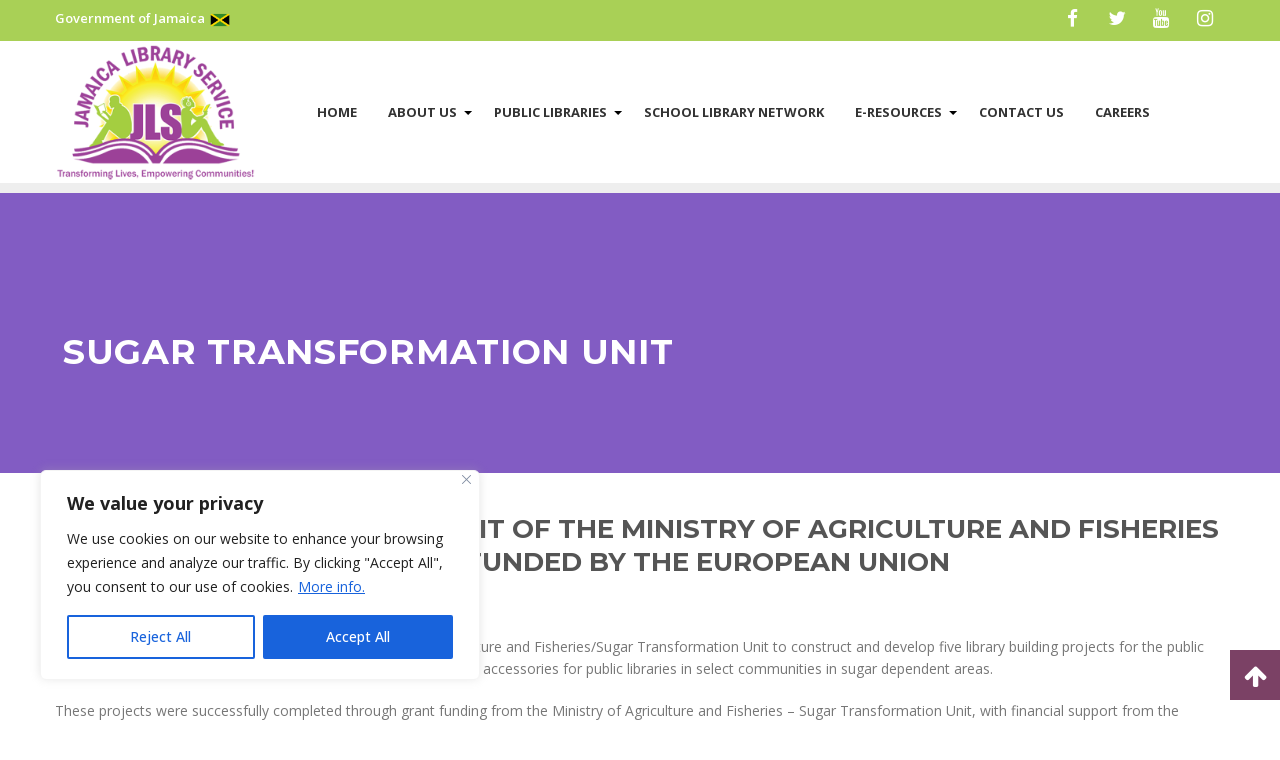

--- FILE ---
content_type: text/html; charset=UTF-8
request_url: https://www.jls.gov.jm/projects/sugar-transformation-unit/
body_size: 42942
content:
<!DOCTYPE html>
<html dir="ltr" lang="en-US" prefix="og: https://ogp.me/ns#">
<head>
<meta charset="UTF-8">
<meta name="viewport" content="width=device-width, initial-scale=1">
<meta name="referrer" content="no-referrer-when-downgrade">
<link rel="profile" href="https://gmpg.org/xfn/11">
<link rel="pingback" href="https://www.jls.gov.jm/xmlrpc.php">

<title>Sugar Transformation Unit - Jamaica Library Service</title>
	<style>img:is([sizes="auto" i], [sizes^="auto," i]) { contain-intrinsic-size: 3000px 1500px }</style>
	
		<!-- All in One SEO 4.9.1.1 - aioseo.com -->
	<meta name="description" content="SUGAR TRANSFORMATION UNIT OF THE MINISTRY OF AGRICULTURE AND FISHERIES PROJECT FUNDED BY THE EUROPEAN UNION The Jamaica Library Service partnered with the Ministry of Agriculture and Fisheries/Sugar Transformation Unit to construct and develop five library building projects for the public and school library networks and the acquisition of computers and accessories for public" />
	<meta name="robots" content="max-image-preview:large" />
	<link rel="canonical" href="https://www.jls.gov.jm/projects/sugar-transformation-unit/" />
	<meta name="generator" content="All in One SEO (AIOSEO) 4.9.1.1" />
		<meta property="og:locale" content="en_US" />
		<meta property="og:site_name" content="Jamaica Library Service - JLS... Transforming lives, empowering communities" />
		<meta property="og:type" content="article" />
		<meta property="og:title" content="Sugar Transformation Unit - Jamaica Library Service" />
		<meta property="og:description" content="SUGAR TRANSFORMATION UNIT OF THE MINISTRY OF AGRICULTURE AND FISHERIES PROJECT FUNDED BY THE EUROPEAN UNION The Jamaica Library Service partnered with the Ministry of Agriculture and Fisheries/Sugar Transformation Unit to construct and develop five library building projects for the public and school library networks and the acquisition of computers and accessories for public" />
		<meta property="og:url" content="https://www.jls.gov.jm/projects/sugar-transformation-unit/" />
		<meta property="og:image" content="https://www.jls.gov.jm/wp-content/uploads/2017/06/cropped-jls-favicon-2.png" />
		<meta property="og:image:secure_url" content="https://www.jls.gov.jm/wp-content/uploads/2017/06/cropped-jls-favicon-2.png" />
		<meta property="og:image:width" content="512" />
		<meta property="og:image:height" content="362" />
		<meta property="article:published_time" content="2017-03-18T19:36:58+00:00" />
		<meta property="article:modified_time" content="2020-05-07T12:42:54+00:00" />
		<meta property="article:publisher" content="https://www.facebook.com/jamaicalibraryservice" />
		<meta name="twitter:card" content="summary" />
		<meta name="twitter:site" content="@JamLibService" />
		<meta name="twitter:title" content="Sugar Transformation Unit - Jamaica Library Service" />
		<meta name="twitter:description" content="SUGAR TRANSFORMATION UNIT OF THE MINISTRY OF AGRICULTURE AND FISHERIES PROJECT FUNDED BY THE EUROPEAN UNION The Jamaica Library Service partnered with the Ministry of Agriculture and Fisheries/Sugar Transformation Unit to construct and develop five library building projects for the public and school library networks and the acquisition of computers and accessories for public" />
		<meta name="twitter:creator" content="@JamLibService" />
		<meta name="twitter:image" content="https://www.jls.gov.jm/wp-content/uploads/2017/06/cropped-jls-favicon-2.png" />
		<script type="application/ld+json" class="aioseo-schema">
			{"@context":"https:\/\/schema.org","@graph":[{"@type":"BreadcrumbList","@id":"https:\/\/www.jls.gov.jm\/projects\/sugar-transformation-unit\/#breadcrumblist","itemListElement":[{"@type":"ListItem","@id":"https:\/\/www.jls.gov.jm#listItem","position":1,"name":"Home","item":"https:\/\/www.jls.gov.jm","nextItem":{"@type":"ListItem","@id":"https:\/\/www.jls.gov.jm\/projects\/#listItem","name":"Projects"}},{"@type":"ListItem","@id":"https:\/\/www.jls.gov.jm\/projects\/#listItem","position":2,"name":"Projects","item":"https:\/\/www.jls.gov.jm\/projects\/","nextItem":{"@type":"ListItem","@id":"https:\/\/www.jls.gov.jm\/projects\/sugar-transformation-unit\/#listItem","name":"Sugar Transformation Unit"},"previousItem":{"@type":"ListItem","@id":"https:\/\/www.jls.gov.jm#listItem","name":"Home"}},{"@type":"ListItem","@id":"https:\/\/www.jls.gov.jm\/projects\/sugar-transformation-unit\/#listItem","position":3,"name":"Sugar Transformation Unit","previousItem":{"@type":"ListItem","@id":"https:\/\/www.jls.gov.jm\/projects\/#listItem","name":"Projects"}}]},{"@type":"Organization","@id":"https:\/\/www.jls.gov.jm\/#organization","name":"Jamaica Library Service","description":"JLS... Transforming lives, empowering communities","url":"https:\/\/www.jls.gov.jm\/","telephone":"+18769263310","logo":{"@type":"ImageObject","url":"https:\/\/www.jls.gov.jm\/wp-content\/uploads\/2017\/06\/cropped-jls-favicon-2.png","@id":"https:\/\/www.jls.gov.jm\/projects\/sugar-transformation-unit\/#organizationLogo","width":512,"height":362},"image":{"@id":"https:\/\/www.jls.gov.jm\/projects\/sugar-transformation-unit\/#organizationLogo"},"sameAs":["https:\/\/www.facebook.com\/jamaicalibraryservice","https:\/\/twitter.com\/JamLibService","https:\/\/www.instagram.com\/jlsempoweringjamaica\/","https:\/\/www.youtube.com\/channel\/UC70kkzH5XWRLZkCDQs-0UXg"]},{"@type":"WebPage","@id":"https:\/\/www.jls.gov.jm\/projects\/sugar-transformation-unit\/#webpage","url":"https:\/\/www.jls.gov.jm\/projects\/sugar-transformation-unit\/","name":"Sugar Transformation Unit - Jamaica Library Service","description":"SUGAR TRANSFORMATION UNIT OF THE MINISTRY OF AGRICULTURE AND FISHERIES PROJECT FUNDED BY THE EUROPEAN UNION The Jamaica Library Service partnered with the Ministry of Agriculture and Fisheries\/Sugar Transformation Unit to construct and develop five library building projects for the public and school library networks and the acquisition of computers and accessories for public","inLanguage":"en-US","isPartOf":{"@id":"https:\/\/www.jls.gov.jm\/#website"},"breadcrumb":{"@id":"https:\/\/www.jls.gov.jm\/projects\/sugar-transformation-unit\/#breadcrumblist"},"datePublished":"2017-03-18T19:36:58+00:00","dateModified":"2020-05-07T12:42:54+00:00"},{"@type":"WebSite","@id":"https:\/\/www.jls.gov.jm\/#website","url":"https:\/\/www.jls.gov.jm\/","name":"Jamaica Library Service","description":"JLS... Transforming lives, empowering communities","inLanguage":"en-US","publisher":{"@id":"https:\/\/www.jls.gov.jm\/#organization"}}]}
		</script>
		<!-- All in One SEO -->

<link rel='dns-prefetch' href='//fonts.googleapis.com' />
<link rel="alternate" type="application/rss+xml" title="Jamaica Library Service &raquo; Feed" href="https://www.jls.gov.jm/feed/" />
<link rel="alternate" type="application/rss+xml" title="Jamaica Library Service &raquo; Comments Feed" href="https://www.jls.gov.jm/comments/feed/" />
		<!-- This site uses the Google Analytics by MonsterInsights plugin v9.10.0 - Using Analytics tracking - https://www.monsterinsights.com/ -->
							<script src="//www.googletagmanager.com/gtag/js?id=G-D56QWSDDDN"  data-cfasync="false" data-wpfc-render="false" type="text/javascript" async></script>
			<script data-cfasync="false" data-wpfc-render="false" type="text/javascript">
				var mi_version = '9.10.0';
				var mi_track_user = true;
				var mi_no_track_reason = '';
								var MonsterInsightsDefaultLocations = {"page_location":"https:\/\/www.jls.gov.jm\/projects\/sugar-transformation-unit\/"};
								if ( typeof MonsterInsightsPrivacyGuardFilter === 'function' ) {
					var MonsterInsightsLocations = (typeof MonsterInsightsExcludeQuery === 'object') ? MonsterInsightsPrivacyGuardFilter( MonsterInsightsExcludeQuery ) : MonsterInsightsPrivacyGuardFilter( MonsterInsightsDefaultLocations );
				} else {
					var MonsterInsightsLocations = (typeof MonsterInsightsExcludeQuery === 'object') ? MonsterInsightsExcludeQuery : MonsterInsightsDefaultLocations;
				}

								var disableStrs = [
										'ga-disable-G-D56QWSDDDN',
									];

				/* Function to detect opted out users */
				function __gtagTrackerIsOptedOut() {
					for (var index = 0; index < disableStrs.length; index++) {
						if (document.cookie.indexOf(disableStrs[index] + '=true') > -1) {
							return true;
						}
					}

					return false;
				}

				/* Disable tracking if the opt-out cookie exists. */
				if (__gtagTrackerIsOptedOut()) {
					for (var index = 0; index < disableStrs.length; index++) {
						window[disableStrs[index]] = true;
					}
				}

				/* Opt-out function */
				function __gtagTrackerOptout() {
					for (var index = 0; index < disableStrs.length; index++) {
						document.cookie = disableStrs[index] + '=true; expires=Thu, 31 Dec 2099 23:59:59 UTC; path=/';
						window[disableStrs[index]] = true;
					}
				}

				if ('undefined' === typeof gaOptout) {
					function gaOptout() {
						__gtagTrackerOptout();
					}
				}
								window.dataLayer = window.dataLayer || [];

				window.MonsterInsightsDualTracker = {
					helpers: {},
					trackers: {},
				};
				if (mi_track_user) {
					function __gtagDataLayer() {
						dataLayer.push(arguments);
					}

					function __gtagTracker(type, name, parameters) {
						if (!parameters) {
							parameters = {};
						}

						if (parameters.send_to) {
							__gtagDataLayer.apply(null, arguments);
							return;
						}

						if (type === 'event') {
														parameters.send_to = monsterinsights_frontend.v4_id;
							var hookName = name;
							if (typeof parameters['event_category'] !== 'undefined') {
								hookName = parameters['event_category'] + ':' + name;
							}

							if (typeof MonsterInsightsDualTracker.trackers[hookName] !== 'undefined') {
								MonsterInsightsDualTracker.trackers[hookName](parameters);
							} else {
								__gtagDataLayer('event', name, parameters);
							}
							
						} else {
							__gtagDataLayer.apply(null, arguments);
						}
					}

					__gtagTracker('js', new Date());
					__gtagTracker('set', {
						'developer_id.dZGIzZG': true,
											});
					if ( MonsterInsightsLocations.page_location ) {
						__gtagTracker('set', MonsterInsightsLocations);
					}
										__gtagTracker('config', 'G-D56QWSDDDN', {"allow_anchor":"true","forceSSL":"true","page_path":location.pathname + location.search + location.hash} );
										window.gtag = __gtagTracker;										(function () {
						/* https://developers.google.com/analytics/devguides/collection/analyticsjs/ */
						/* ga and __gaTracker compatibility shim. */
						var noopfn = function () {
							return null;
						};
						var newtracker = function () {
							return new Tracker();
						};
						var Tracker = function () {
							return null;
						};
						var p = Tracker.prototype;
						p.get = noopfn;
						p.set = noopfn;
						p.send = function () {
							var args = Array.prototype.slice.call(arguments);
							args.unshift('send');
							__gaTracker.apply(null, args);
						};
						var __gaTracker = function () {
							var len = arguments.length;
							if (len === 0) {
								return;
							}
							var f = arguments[len - 1];
							if (typeof f !== 'object' || f === null || typeof f.hitCallback !== 'function') {
								if ('send' === arguments[0]) {
									var hitConverted, hitObject = false, action;
									if ('event' === arguments[1]) {
										if ('undefined' !== typeof arguments[3]) {
											hitObject = {
												'eventAction': arguments[3],
												'eventCategory': arguments[2],
												'eventLabel': arguments[4],
												'value': arguments[5] ? arguments[5] : 1,
											}
										}
									}
									if ('pageview' === arguments[1]) {
										if ('undefined' !== typeof arguments[2]) {
											hitObject = {
												'eventAction': 'page_view',
												'page_path': arguments[2],
											}
										}
									}
									if (typeof arguments[2] === 'object') {
										hitObject = arguments[2];
									}
									if (typeof arguments[5] === 'object') {
										Object.assign(hitObject, arguments[5]);
									}
									if ('undefined' !== typeof arguments[1].hitType) {
										hitObject = arguments[1];
										if ('pageview' === hitObject.hitType) {
											hitObject.eventAction = 'page_view';
										}
									}
									if (hitObject) {
										action = 'timing' === arguments[1].hitType ? 'timing_complete' : hitObject.eventAction;
										hitConverted = mapArgs(hitObject);
										__gtagTracker('event', action, hitConverted);
									}
								}
								return;
							}

							function mapArgs(args) {
								var arg, hit = {};
								var gaMap = {
									'eventCategory': 'event_category',
									'eventAction': 'event_action',
									'eventLabel': 'event_label',
									'eventValue': 'event_value',
									'nonInteraction': 'non_interaction',
									'timingCategory': 'event_category',
									'timingVar': 'name',
									'timingValue': 'value',
									'timingLabel': 'event_label',
									'page': 'page_path',
									'location': 'page_location',
									'title': 'page_title',
									'referrer' : 'page_referrer',
								};
								for (arg in args) {
																		if (!(!args.hasOwnProperty(arg) || !gaMap.hasOwnProperty(arg))) {
										hit[gaMap[arg]] = args[arg];
									} else {
										hit[arg] = args[arg];
									}
								}
								return hit;
							}

							try {
								f.hitCallback();
							} catch (ex) {
							}
						};
						__gaTracker.create = newtracker;
						__gaTracker.getByName = newtracker;
						__gaTracker.getAll = function () {
							return [];
						};
						__gaTracker.remove = noopfn;
						__gaTracker.loaded = true;
						window['__gaTracker'] = __gaTracker;
					})();
									} else {
										console.log("");
					(function () {
						function __gtagTracker() {
							return null;
						}

						window['__gtagTracker'] = __gtagTracker;
						window['gtag'] = __gtagTracker;
					})();
									}
			</script>
							<!-- / Google Analytics by MonsterInsights -->
		<script type="text/javascript">
/* <![CDATA[ */
window._wpemojiSettings = {"baseUrl":"https:\/\/s.w.org\/images\/core\/emoji\/16.0.1\/72x72\/","ext":".png","svgUrl":"https:\/\/s.w.org\/images\/core\/emoji\/16.0.1\/svg\/","svgExt":".svg","source":{"concatemoji":"https:\/\/www.jls.gov.jm\/wp-includes\/js\/wp-emoji-release.min.js?ver=6.8.3"}};
/*! This file is auto-generated */
!function(s,n){var o,i,e;function c(e){try{var t={supportTests:e,timestamp:(new Date).valueOf()};sessionStorage.setItem(o,JSON.stringify(t))}catch(e){}}function p(e,t,n){e.clearRect(0,0,e.canvas.width,e.canvas.height),e.fillText(t,0,0);var t=new Uint32Array(e.getImageData(0,0,e.canvas.width,e.canvas.height).data),a=(e.clearRect(0,0,e.canvas.width,e.canvas.height),e.fillText(n,0,0),new Uint32Array(e.getImageData(0,0,e.canvas.width,e.canvas.height).data));return t.every(function(e,t){return e===a[t]})}function u(e,t){e.clearRect(0,0,e.canvas.width,e.canvas.height),e.fillText(t,0,0);for(var n=e.getImageData(16,16,1,1),a=0;a<n.data.length;a++)if(0!==n.data[a])return!1;return!0}function f(e,t,n,a){switch(t){case"flag":return n(e,"\ud83c\udff3\ufe0f\u200d\u26a7\ufe0f","\ud83c\udff3\ufe0f\u200b\u26a7\ufe0f")?!1:!n(e,"\ud83c\udde8\ud83c\uddf6","\ud83c\udde8\u200b\ud83c\uddf6")&&!n(e,"\ud83c\udff4\udb40\udc67\udb40\udc62\udb40\udc65\udb40\udc6e\udb40\udc67\udb40\udc7f","\ud83c\udff4\u200b\udb40\udc67\u200b\udb40\udc62\u200b\udb40\udc65\u200b\udb40\udc6e\u200b\udb40\udc67\u200b\udb40\udc7f");case"emoji":return!a(e,"\ud83e\udedf")}return!1}function g(e,t,n,a){var r="undefined"!=typeof WorkerGlobalScope&&self instanceof WorkerGlobalScope?new OffscreenCanvas(300,150):s.createElement("canvas"),o=r.getContext("2d",{willReadFrequently:!0}),i=(o.textBaseline="top",o.font="600 32px Arial",{});return e.forEach(function(e){i[e]=t(o,e,n,a)}),i}function t(e){var t=s.createElement("script");t.src=e,t.defer=!0,s.head.appendChild(t)}"undefined"!=typeof Promise&&(o="wpEmojiSettingsSupports",i=["flag","emoji"],n.supports={everything:!0,everythingExceptFlag:!0},e=new Promise(function(e){s.addEventListener("DOMContentLoaded",e,{once:!0})}),new Promise(function(t){var n=function(){try{var e=JSON.parse(sessionStorage.getItem(o));if("object"==typeof e&&"number"==typeof e.timestamp&&(new Date).valueOf()<e.timestamp+604800&&"object"==typeof e.supportTests)return e.supportTests}catch(e){}return null}();if(!n){if("undefined"!=typeof Worker&&"undefined"!=typeof OffscreenCanvas&&"undefined"!=typeof URL&&URL.createObjectURL&&"undefined"!=typeof Blob)try{var e="postMessage("+g.toString()+"("+[JSON.stringify(i),f.toString(),p.toString(),u.toString()].join(",")+"));",a=new Blob([e],{type:"text/javascript"}),r=new Worker(URL.createObjectURL(a),{name:"wpTestEmojiSupports"});return void(r.onmessage=function(e){c(n=e.data),r.terminate(),t(n)})}catch(e){}c(n=g(i,f,p,u))}t(n)}).then(function(e){for(var t in e)n.supports[t]=e[t],n.supports.everything=n.supports.everything&&n.supports[t],"flag"!==t&&(n.supports.everythingExceptFlag=n.supports.everythingExceptFlag&&n.supports[t]);n.supports.everythingExceptFlag=n.supports.everythingExceptFlag&&!n.supports.flag,n.DOMReady=!1,n.readyCallback=function(){n.DOMReady=!0}}).then(function(){return e}).then(function(){var e;n.supports.everything||(n.readyCallback(),(e=n.source||{}).concatemoji?t(e.concatemoji):e.wpemoji&&e.twemoji&&(t(e.twemoji),t(e.wpemoji)))}))}((window,document),window._wpemojiSettings);
/* ]]> */
</script>
<style id='wp-emoji-styles-inline-css' type='text/css'>

	img.wp-smiley, img.emoji {
		display: inline !important;
		border: none !important;
		box-shadow: none !important;
		height: 1em !important;
		width: 1em !important;
		margin: 0 0.07em !important;
		vertical-align: -0.1em !important;
		background: none !important;
		padding: 0 !important;
	}
</style>
<link rel='stylesheet' id='wp-block-library-css' href='https://www.jls.gov.jm/wp-includes/css/dist/block-library/style.min.css?ver=6.8.3' type='text/css' media='all' />
<style id='classic-theme-styles-inline-css' type='text/css'>
/*! This file is auto-generated */
.wp-block-button__link{color:#fff;background-color:#32373c;border-radius:9999px;box-shadow:none;text-decoration:none;padding:calc(.667em + 2px) calc(1.333em + 2px);font-size:1.125em}.wp-block-file__button{background:#32373c;color:#fff;text-decoration:none}
</style>
<link rel='stylesheet' id='aioseo/css/src/vue/standalone/blocks/table-of-contents/global.scss-css' href='https://www.jls.gov.jm/wp-content/plugins/all-in-one-seo-pack/dist/Lite/assets/css/table-of-contents/global.e90f6d47.css?ver=4.9.1.1' type='text/css' media='all' />
<link rel='stylesheet' id='wp-components-css' href='https://www.jls.gov.jm/wp-includes/css/dist/components/style.min.css?ver=6.8.3' type='text/css' media='all' />
<link rel='stylesheet' id='wp-preferences-css' href='https://www.jls.gov.jm/wp-includes/css/dist/preferences/style.min.css?ver=6.8.3' type='text/css' media='all' />
<link rel='stylesheet' id='wp-block-editor-css' href='https://www.jls.gov.jm/wp-includes/css/dist/block-editor/style.min.css?ver=6.8.3' type='text/css' media='all' />
<link rel='stylesheet' id='popup-maker-block-library-style-css' href='https://www.jls.gov.jm/wp-content/plugins/popup-maker/dist/packages/block-library-style.css?ver=dbea705cfafe089d65f1' type='text/css' media='all' />
<style id='global-styles-inline-css' type='text/css'>
:root{--wp--preset--aspect-ratio--square: 1;--wp--preset--aspect-ratio--4-3: 4/3;--wp--preset--aspect-ratio--3-4: 3/4;--wp--preset--aspect-ratio--3-2: 3/2;--wp--preset--aspect-ratio--2-3: 2/3;--wp--preset--aspect-ratio--16-9: 16/9;--wp--preset--aspect-ratio--9-16: 9/16;--wp--preset--color--black: #000000;--wp--preset--color--cyan-bluish-gray: #abb8c3;--wp--preset--color--white: #ffffff;--wp--preset--color--pale-pink: #f78da7;--wp--preset--color--vivid-red: #cf2e2e;--wp--preset--color--luminous-vivid-orange: #ff6900;--wp--preset--color--luminous-vivid-amber: #fcb900;--wp--preset--color--light-green-cyan: #7bdcb5;--wp--preset--color--vivid-green-cyan: #00d084;--wp--preset--color--pale-cyan-blue: #8ed1fc;--wp--preset--color--vivid-cyan-blue: #0693e3;--wp--preset--color--vivid-purple: #9b51e0;--wp--preset--gradient--vivid-cyan-blue-to-vivid-purple: linear-gradient(135deg,rgba(6,147,227,1) 0%,rgb(155,81,224) 100%);--wp--preset--gradient--light-green-cyan-to-vivid-green-cyan: linear-gradient(135deg,rgb(122,220,180) 0%,rgb(0,208,130) 100%);--wp--preset--gradient--luminous-vivid-amber-to-luminous-vivid-orange: linear-gradient(135deg,rgba(252,185,0,1) 0%,rgba(255,105,0,1) 100%);--wp--preset--gradient--luminous-vivid-orange-to-vivid-red: linear-gradient(135deg,rgba(255,105,0,1) 0%,rgb(207,46,46) 100%);--wp--preset--gradient--very-light-gray-to-cyan-bluish-gray: linear-gradient(135deg,rgb(238,238,238) 0%,rgb(169,184,195) 100%);--wp--preset--gradient--cool-to-warm-spectrum: linear-gradient(135deg,rgb(74,234,220) 0%,rgb(151,120,209) 20%,rgb(207,42,186) 40%,rgb(238,44,130) 60%,rgb(251,105,98) 80%,rgb(254,248,76) 100%);--wp--preset--gradient--blush-light-purple: linear-gradient(135deg,rgb(255,206,236) 0%,rgb(152,150,240) 100%);--wp--preset--gradient--blush-bordeaux: linear-gradient(135deg,rgb(254,205,165) 0%,rgb(254,45,45) 50%,rgb(107,0,62) 100%);--wp--preset--gradient--luminous-dusk: linear-gradient(135deg,rgb(255,203,112) 0%,rgb(199,81,192) 50%,rgb(65,88,208) 100%);--wp--preset--gradient--pale-ocean: linear-gradient(135deg,rgb(255,245,203) 0%,rgb(182,227,212) 50%,rgb(51,167,181) 100%);--wp--preset--gradient--electric-grass: linear-gradient(135deg,rgb(202,248,128) 0%,rgb(113,206,126) 100%);--wp--preset--gradient--midnight: linear-gradient(135deg,rgb(2,3,129) 0%,rgb(40,116,252) 100%);--wp--preset--font-size--small: 13px;--wp--preset--font-size--medium: 20px;--wp--preset--font-size--large: 36px;--wp--preset--font-size--x-large: 42px;--wp--preset--spacing--20: 0.44rem;--wp--preset--spacing--30: 0.67rem;--wp--preset--spacing--40: 1rem;--wp--preset--spacing--50: 1.5rem;--wp--preset--spacing--60: 2.25rem;--wp--preset--spacing--70: 3.38rem;--wp--preset--spacing--80: 5.06rem;--wp--preset--shadow--natural: 6px 6px 9px rgba(0, 0, 0, 0.2);--wp--preset--shadow--deep: 12px 12px 50px rgba(0, 0, 0, 0.4);--wp--preset--shadow--sharp: 6px 6px 0px rgba(0, 0, 0, 0.2);--wp--preset--shadow--outlined: 6px 6px 0px -3px rgba(255, 255, 255, 1), 6px 6px rgba(0, 0, 0, 1);--wp--preset--shadow--crisp: 6px 6px 0px rgba(0, 0, 0, 1);}:where(.is-layout-flex){gap: 0.5em;}:where(.is-layout-grid){gap: 0.5em;}body .is-layout-flex{display: flex;}.is-layout-flex{flex-wrap: wrap;align-items: center;}.is-layout-flex > :is(*, div){margin: 0;}body .is-layout-grid{display: grid;}.is-layout-grid > :is(*, div){margin: 0;}:where(.wp-block-columns.is-layout-flex){gap: 2em;}:where(.wp-block-columns.is-layout-grid){gap: 2em;}:where(.wp-block-post-template.is-layout-flex){gap: 1.25em;}:where(.wp-block-post-template.is-layout-grid){gap: 1.25em;}.has-black-color{color: var(--wp--preset--color--black) !important;}.has-cyan-bluish-gray-color{color: var(--wp--preset--color--cyan-bluish-gray) !important;}.has-white-color{color: var(--wp--preset--color--white) !important;}.has-pale-pink-color{color: var(--wp--preset--color--pale-pink) !important;}.has-vivid-red-color{color: var(--wp--preset--color--vivid-red) !important;}.has-luminous-vivid-orange-color{color: var(--wp--preset--color--luminous-vivid-orange) !important;}.has-luminous-vivid-amber-color{color: var(--wp--preset--color--luminous-vivid-amber) !important;}.has-light-green-cyan-color{color: var(--wp--preset--color--light-green-cyan) !important;}.has-vivid-green-cyan-color{color: var(--wp--preset--color--vivid-green-cyan) !important;}.has-pale-cyan-blue-color{color: var(--wp--preset--color--pale-cyan-blue) !important;}.has-vivid-cyan-blue-color{color: var(--wp--preset--color--vivid-cyan-blue) !important;}.has-vivid-purple-color{color: var(--wp--preset--color--vivid-purple) !important;}.has-black-background-color{background-color: var(--wp--preset--color--black) !important;}.has-cyan-bluish-gray-background-color{background-color: var(--wp--preset--color--cyan-bluish-gray) !important;}.has-white-background-color{background-color: var(--wp--preset--color--white) !important;}.has-pale-pink-background-color{background-color: var(--wp--preset--color--pale-pink) !important;}.has-vivid-red-background-color{background-color: var(--wp--preset--color--vivid-red) !important;}.has-luminous-vivid-orange-background-color{background-color: var(--wp--preset--color--luminous-vivid-orange) !important;}.has-luminous-vivid-amber-background-color{background-color: var(--wp--preset--color--luminous-vivid-amber) !important;}.has-light-green-cyan-background-color{background-color: var(--wp--preset--color--light-green-cyan) !important;}.has-vivid-green-cyan-background-color{background-color: var(--wp--preset--color--vivid-green-cyan) !important;}.has-pale-cyan-blue-background-color{background-color: var(--wp--preset--color--pale-cyan-blue) !important;}.has-vivid-cyan-blue-background-color{background-color: var(--wp--preset--color--vivid-cyan-blue) !important;}.has-vivid-purple-background-color{background-color: var(--wp--preset--color--vivid-purple) !important;}.has-black-border-color{border-color: var(--wp--preset--color--black) !important;}.has-cyan-bluish-gray-border-color{border-color: var(--wp--preset--color--cyan-bluish-gray) !important;}.has-white-border-color{border-color: var(--wp--preset--color--white) !important;}.has-pale-pink-border-color{border-color: var(--wp--preset--color--pale-pink) !important;}.has-vivid-red-border-color{border-color: var(--wp--preset--color--vivid-red) !important;}.has-luminous-vivid-orange-border-color{border-color: var(--wp--preset--color--luminous-vivid-orange) !important;}.has-luminous-vivid-amber-border-color{border-color: var(--wp--preset--color--luminous-vivid-amber) !important;}.has-light-green-cyan-border-color{border-color: var(--wp--preset--color--light-green-cyan) !important;}.has-vivid-green-cyan-border-color{border-color: var(--wp--preset--color--vivid-green-cyan) !important;}.has-pale-cyan-blue-border-color{border-color: var(--wp--preset--color--pale-cyan-blue) !important;}.has-vivid-cyan-blue-border-color{border-color: var(--wp--preset--color--vivid-cyan-blue) !important;}.has-vivid-purple-border-color{border-color: var(--wp--preset--color--vivid-purple) !important;}.has-vivid-cyan-blue-to-vivid-purple-gradient-background{background: var(--wp--preset--gradient--vivid-cyan-blue-to-vivid-purple) !important;}.has-light-green-cyan-to-vivid-green-cyan-gradient-background{background: var(--wp--preset--gradient--light-green-cyan-to-vivid-green-cyan) !important;}.has-luminous-vivid-amber-to-luminous-vivid-orange-gradient-background{background: var(--wp--preset--gradient--luminous-vivid-amber-to-luminous-vivid-orange) !important;}.has-luminous-vivid-orange-to-vivid-red-gradient-background{background: var(--wp--preset--gradient--luminous-vivid-orange-to-vivid-red) !important;}.has-very-light-gray-to-cyan-bluish-gray-gradient-background{background: var(--wp--preset--gradient--very-light-gray-to-cyan-bluish-gray) !important;}.has-cool-to-warm-spectrum-gradient-background{background: var(--wp--preset--gradient--cool-to-warm-spectrum) !important;}.has-blush-light-purple-gradient-background{background: var(--wp--preset--gradient--blush-light-purple) !important;}.has-blush-bordeaux-gradient-background{background: var(--wp--preset--gradient--blush-bordeaux) !important;}.has-luminous-dusk-gradient-background{background: var(--wp--preset--gradient--luminous-dusk) !important;}.has-pale-ocean-gradient-background{background: var(--wp--preset--gradient--pale-ocean) !important;}.has-electric-grass-gradient-background{background: var(--wp--preset--gradient--electric-grass) !important;}.has-midnight-gradient-background{background: var(--wp--preset--gradient--midnight) !important;}.has-small-font-size{font-size: var(--wp--preset--font-size--small) !important;}.has-medium-font-size{font-size: var(--wp--preset--font-size--medium) !important;}.has-large-font-size{font-size: var(--wp--preset--font-size--large) !important;}.has-x-large-font-size{font-size: var(--wp--preset--font-size--x-large) !important;}
:where(.wp-block-post-template.is-layout-flex){gap: 1.25em;}:where(.wp-block-post-template.is-layout-grid){gap: 1.25em;}
:where(.wp-block-columns.is-layout-flex){gap: 2em;}:where(.wp-block-columns.is-layout-grid){gap: 2em;}
:root :where(.wp-block-pullquote){font-size: 1.5em;line-height: 1.6;}
</style>
<link rel='stylesheet' id='ghazale-sds-table-style-css' href='https://www.jls.gov.jm/wp-content/plugins/custom-searchable-data-entry-system/css/sds-table-style.css?ver=6.8.3' type='text/css' media='all' />
<link rel='stylesheet' id='events-manager-css' href='https://www.jls.gov.jm/wp-content/plugins/events-manager/includes/css/events-manager.min.css?ver=7.2.2.1' type='text/css' media='all' />
<style id='events-manager-inline-css' type='text/css'>
body .em { --font-family : inherit; --font-weight : inherit; --font-size : 1em; --line-height : inherit; }
</style>
<link rel='stylesheet' id='library_bookshelves-frontend-css' href='https://www.jls.gov.jm/wp-content/plugins/library-bookshelves/css/bookshelves.css?ver=6.8.3' type='text/css' media='all' />
<style id='library_bookshelves-frontend-inline-css' type='text/css'>
.bookshelf {
	margin-top: 0px;
	margin-left: auto;
	margin-right: auto;
	margin-bottom: 30px;
}

.bookshelf .slick-slide img {
	border-radius: 0px;
	vertical-align: middle;	
	box-shadow: 0px 0px 0px 0px #000000;
}
.bookshelf .overlay, .bookshelf .overlay-grid {
	color: #FFFFFF;
	background-color: rgba( 0, 0, 0, 0.8);
	border-radius: 0px;
}

.bookshelf .slick-slide p {
	color: #000000;
	font-size: 100%;
	-webkit-line-clamp: 2;
}

.bookshelf .slick-arrow::before {
	color: #000000;
	font-size: 20px;
}

.bookshelf .slick-prev {
	left: -25px !important;
}

.bookshelf .slick-next {
	right: -25px !important;
}

.bookshelf .slick-dots {
	bottom: -25px !important;
}

.bookshelf .slick-dots li button::before, .bookshelf .slick-dots li.slick-active button::before {
	color: #000000
}
</style>
<link rel='stylesheet' id='library_bookshelves-slick-css' href='https://www.jls.gov.jm/wp-content/plugins/library-bookshelves/slick/slick.css?ver=6.8.3' type='text/css' media='all' />
<link rel='stylesheet' id='library_bookshelves-slick-theme-css' href='https://www.jls.gov.jm/wp-content/plugins/library-bookshelves/slick/slick-theme.css?ver=5.11' type='text/css' media='all' />
<link rel='stylesheet' id='siteorigin-panels-front-css' href='https://www.jls.gov.jm/wp-content/plugins/siteorigin-panels/css/front-flex.min.css?ver=2.33.4' type='text/css' media='all' />
<link rel='stylesheet' id='sow-slider-slider-css' href='https://www.jls.gov.jm/wp-content/plugins/so-widgets-bundle/css/slider/slider.css?ver=1.70.3' type='text/css' media='all' />
<link rel='stylesheet' id='sow-slider-default-6d39609536fd-css' href='https://www.jls.gov.jm/wp-content/uploads/siteorigin-widgets/sow-slider-default-6d39609536fd.css?ver=6.8.3' type='text/css' media='all' />
<link rel='stylesheet' id='sow-slider-default-c7c6a4347dbe-css' href='https://www.jls.gov.jm/wp-content/uploads/siteorigin-widgets/sow-slider-default-c7c6a4347dbe.css?ver=6.8.3' type='text/css' media='all' />
<link rel='stylesheet' id='wpsm_tabs_r-font-awesome-front-css' href='https://www.jls.gov.jm/wp-content/plugins/tabs-responsive/assets/css/font-awesome/css/font-awesome.min.css?ver=6.8.3' type='text/css' media='all' />
<link rel='stylesheet' id='wpsm_tabs_r_bootstrap-front-css' href='https://www.jls.gov.jm/wp-content/plugins/tabs-responsive/assets/css/bootstrap-front.css?ver=6.8.3' type='text/css' media='all' />
<link rel='stylesheet' id='wpsm_tabs_r_animate-css' href='https://www.jls.gov.jm/wp-content/plugins/tabs-responsive/assets/css/animate.css?ver=6.8.3' type='text/css' media='all' />
<link rel='stylesheet' id='animate-css' href='https://www.jls.gov.jm/wp-content/themes/eightlaw-lite/css/animate.css?ver=6.8.3' type='text/css' media='all' />
<link rel='stylesheet' id='fancybox-css' href='https://www.jls.gov.jm/wp-content/themes/eightlaw-lite/css/fancybox.css?ver=6.8.3' type='text/css' media='all' />
<link rel='stylesheet' id='font-awesome-css' href='https://www.jls.gov.jm/wp-content/plugins/elementor/assets/lib/font-awesome/css/font-awesome.min.css?ver=4.7.0' type='text/css' media='all' />
<link rel='stylesheet' id='eightlaw-lite-fonts-css' href='//fonts.googleapis.com/css?family=Montserrat%3A400%2C500%2C600%2C700%2C800%7COpen+Sans%3A300%2C400%2C500%2C600%2C700%7CRoboto%3A300%2C400%2C500%2C700&#038;ver=6.8.3' type='text/css' media='all' />
<link rel='stylesheet' id='eightlaw-lite-style-css' href='https://www.jls.gov.jm/wp-content/themes/eightlaw-lite/style.css?ver=6.8.3' type='text/css' media='all' />
<link rel='stylesheet' id='eightlaw-lite-responsive-css' href='https://www.jls.gov.jm/wp-content/themes/eightlaw-lite/css/responsive.css?ver=6.8.3' type='text/css' media='all' />
<link rel='stylesheet' id='wp-color-picker-css' href='https://www.jls.gov.jm/wp-admin/css/color-picker.min.css?ver=6.8.3' type='text/css' media='all' />
<link rel='stylesheet' id='tablepress-default-css' href='https://www.jls.gov.jm/wp-content/tablepress-combined.min.css?ver=15' type='text/css' media='all' />
<link rel='stylesheet' id='popup-maker-site-css' href='//www.jls.gov.jm/wp-content/uploads/pum/pum-site-styles.css?generated=1751844694&#038;ver=1.21.5' type='text/css' media='all' />
<script type="text/javascript" src="https://www.jls.gov.jm/wp-includes/js/jquery/jquery.min.js?ver=3.7.1" id="jquery-core-js"></script>
<script type="text/javascript" src="https://www.jls.gov.jm/wp-includes/js/jquery/jquery-migrate.min.js?ver=3.4.1" id="jquery-migrate-js"></script>
<script type="text/javascript" id="cookie-law-info-js-extra">
/* <![CDATA[ */
var _ckyConfig = {"_ipData":[],"_assetsURL":"https:\/\/www.jls.gov.jm\/wp-content\/plugins\/cookie-law-info\/lite\/frontend\/images\/","_publicURL":"https:\/\/www.jls.gov.jm","_expiry":"365","_categories":[{"name":"Necessary","slug":"necessary","isNecessary":true,"ccpaDoNotSell":true,"cookies":[],"active":true,"defaultConsent":{"gdpr":true,"ccpa":true}},{"name":"Functional","slug":"functional","isNecessary":false,"ccpaDoNotSell":true,"cookies":[],"active":true,"defaultConsent":{"gdpr":false,"ccpa":false}},{"name":"Analytics","slug":"analytics","isNecessary":false,"ccpaDoNotSell":true,"cookies":[],"active":true,"defaultConsent":{"gdpr":false,"ccpa":false}},{"name":"Performance","slug":"performance","isNecessary":false,"ccpaDoNotSell":true,"cookies":[],"active":true,"defaultConsent":{"gdpr":false,"ccpa":false}},{"name":"Advertisement","slug":"advertisement","isNecessary":false,"ccpaDoNotSell":true,"cookies":[],"active":true,"defaultConsent":{"gdpr":false,"ccpa":false}}],"_activeLaw":"gdpr","_rootDomain":"","_block":"1","_showBanner":"1","_bannerConfig":{"settings":{"type":"box","preferenceCenterType":"popup","position":"bottom-left","applicableLaw":"gdpr"},"behaviours":{"reloadBannerOnAccept":false,"loadAnalyticsByDefault":false,"animations":{"onLoad":"animate","onHide":"sticky"}},"config":{"revisitConsent":{"status":false,"tag":"revisit-consent","position":"bottom-left","meta":{"url":"#"},"styles":{"background-color":"#0056A7"},"elements":{"title":{"type":"text","tag":"revisit-consent-title","status":true,"styles":{"color":"#0056a7"}}}},"preferenceCenter":{"toggle":{"status":true,"tag":"detail-category-toggle","type":"toggle","states":{"active":{"styles":{"background-color":"#1863DC"}},"inactive":{"styles":{"background-color":"#D0D5D2"}}}}},"categoryPreview":{"status":false,"toggle":{"status":true,"tag":"detail-category-preview-toggle","type":"toggle","states":{"active":{"styles":{"background-color":"#1863DC"}},"inactive":{"styles":{"background-color":"#D0D5D2"}}}}},"videoPlaceholder":{"status":true,"styles":{"background-color":"#000000","border-color":"#000000","color":"#ffffff"}},"readMore":{"status":true,"tag":"readmore-button","type":"link","meta":{"noFollow":true,"newTab":true},"styles":{"color":"#1863DC","background-color":"transparent","border-color":"transparent"}},"showMore":{"status":true,"tag":"show-desc-button","type":"button","styles":{"color":"#1863DC"}},"showLess":{"status":true,"tag":"hide-desc-button","type":"button","styles":{"color":"#1863DC"}},"alwaysActive":{"status":true,"tag":"always-active","styles":{"color":"#008000"}},"manualLinks":{"status":true,"tag":"manual-links","type":"link","styles":{"color":"#1863DC"}},"auditTable":{"status":true},"optOption":{"status":true,"toggle":{"status":true,"tag":"optout-option-toggle","type":"toggle","states":{"active":{"styles":{"background-color":"#1863dc"}},"inactive":{"styles":{"background-color":"#FFFFFF"}}}}}}},"_version":"3.3.8","_logConsent":"1","_tags":[{"tag":"accept-button","styles":{"color":"#FFFFFF","background-color":"#1863DC","border-color":"#1863DC"}},{"tag":"reject-button","styles":{"color":"#1863DC","background-color":"transparent","border-color":"#1863DC"}},{"tag":"settings-button","styles":{"color":"#1863DC","background-color":"transparent","border-color":"#1863DC"}},{"tag":"readmore-button","styles":{"color":"#1863DC","background-color":"transparent","border-color":"transparent"}},{"tag":"donotsell-button","styles":{"color":"#1863DC","background-color":"transparent","border-color":"transparent"}},{"tag":"show-desc-button","styles":{"color":"#1863DC"}},{"tag":"hide-desc-button","styles":{"color":"#1863DC"}},{"tag":"cky-always-active","styles":[]},{"tag":"cky-link","styles":[]},{"tag":"accept-button","styles":{"color":"#FFFFFF","background-color":"#1863DC","border-color":"#1863DC"}},{"tag":"revisit-consent","styles":{"background-color":"#0056A7"}}],"_shortCodes":[{"key":"cky_readmore","content":"<a href=\"https:\/\/www.jls.gov.jm\/wp-content\/uploads\/2024\/12\/Privacy-Policy.pdf\" class=\"cky-policy\" aria-label=\"More info.\" target=\"_blank\" rel=\"noopener\" data-cky-tag=\"readmore-button\">More info.<\/a>","tag":"readmore-button","status":true,"attributes":{"rel":"nofollow","target":"_blank"}},{"key":"cky_show_desc","content":"<button class=\"cky-show-desc-btn\" data-cky-tag=\"show-desc-button\" aria-label=\"Show more\">Show more<\/button>","tag":"show-desc-button","status":true,"attributes":[]},{"key":"cky_hide_desc","content":"<button class=\"cky-show-desc-btn\" data-cky-tag=\"hide-desc-button\" aria-label=\"Show less\">Show less<\/button>","tag":"hide-desc-button","status":true,"attributes":[]},{"key":"cky_optout_show_desc","content":"[cky_optout_show_desc]","tag":"optout-show-desc-button","status":true,"attributes":[]},{"key":"cky_optout_hide_desc","content":"[cky_optout_hide_desc]","tag":"optout-hide-desc-button","status":true,"attributes":[]},{"key":"cky_category_toggle_label","content":"[cky_{{status}}_category_label] [cky_preference_{{category_slug}}_title]","tag":"","status":true,"attributes":[]},{"key":"cky_enable_category_label","content":"Enable","tag":"","status":true,"attributes":[]},{"key":"cky_disable_category_label","content":"Disable","tag":"","status":true,"attributes":[]},{"key":"cky_video_placeholder","content":"<div class=\"video-placeholder-normal\" data-cky-tag=\"video-placeholder\" id=\"[UNIQUEID]\"><p class=\"video-placeholder-text-normal\" data-cky-tag=\"placeholder-title\">Please accept cookies to access this content<\/p><\/div>","tag":"","status":true,"attributes":[]},{"key":"cky_enable_optout_label","content":"Enable","tag":"","status":true,"attributes":[]},{"key":"cky_disable_optout_label","content":"Disable","tag":"","status":true,"attributes":[]},{"key":"cky_optout_toggle_label","content":"[cky_{{status}}_optout_label] [cky_optout_option_title]","tag":"","status":true,"attributes":[]},{"key":"cky_optout_option_title","content":"Do Not Sell or Share My Personal Information","tag":"","status":true,"attributes":[]},{"key":"cky_optout_close_label","content":"Close","tag":"","status":true,"attributes":[]},{"key":"cky_preference_close_label","content":"Close","tag":"","status":true,"attributes":[]}],"_rtl":"","_language":"en","_providersToBlock":[]};
var _ckyStyles = {"css":".cky-overlay{background: #000000; opacity: 0.4; position: fixed; top: 0; left: 0; width: 100%; height: 100%; z-index: 99999999;}.cky-hide{display: none;}.cky-btn-revisit-wrapper{display: flex; align-items: center; justify-content: center; background: #0056a7; width: 45px; height: 45px; border-radius: 50%; position: fixed; z-index: 999999; cursor: pointer;}.cky-revisit-bottom-left{bottom: 15px; left: 15px;}.cky-revisit-bottom-right{bottom: 15px; right: 15px;}.cky-btn-revisit-wrapper .cky-btn-revisit{display: flex; align-items: center; justify-content: center; background: none; border: none; cursor: pointer; position: relative; margin: 0; padding: 0;}.cky-btn-revisit-wrapper .cky-btn-revisit img{max-width: fit-content; margin: 0; height: 30px; width: 30px;}.cky-revisit-bottom-left:hover::before{content: attr(data-tooltip); position: absolute; background: #4e4b66; color: #ffffff; left: calc(100% + 7px); font-size: 12px; line-height: 16px; width: max-content; padding: 4px 8px; border-radius: 4px;}.cky-revisit-bottom-left:hover::after{position: absolute; content: \"\"; border: 5px solid transparent; left: calc(100% + 2px); border-left-width: 0; border-right-color: #4e4b66;}.cky-revisit-bottom-right:hover::before{content: attr(data-tooltip); position: absolute; background: #4e4b66; color: #ffffff; right: calc(100% + 7px); font-size: 12px; line-height: 16px; width: max-content; padding: 4px 8px; border-radius: 4px;}.cky-revisit-bottom-right:hover::after{position: absolute; content: \"\"; border: 5px solid transparent; right: calc(100% + 2px); border-right-width: 0; border-left-color: #4e4b66;}.cky-revisit-hide{display: none;}.cky-consent-container{position: fixed; width: 440px; box-sizing: border-box; z-index: 9999999; border-radius: 6px;}.cky-consent-container .cky-consent-bar{background: #ffffff; border: 1px solid; padding: 20px 26px; box-shadow: 0 -1px 10px 0 #acabab4d; border-radius: 6px;}.cky-box-bottom-left{bottom: 40px; left: 40px;}.cky-box-bottom-right{bottom: 40px; right: 40px;}.cky-box-top-left{top: 40px; left: 40px;}.cky-box-top-right{top: 40px; right: 40px;}.cky-custom-brand-logo-wrapper .cky-custom-brand-logo{width: 100px; height: auto; margin: 0 0 12px 0;}.cky-notice .cky-title{color: #212121; font-weight: 700; font-size: 18px; line-height: 24px; margin: 0 0 12px 0;}.cky-notice-des *,.cky-preference-content-wrapper *,.cky-accordion-header-des *,.cky-gpc-wrapper .cky-gpc-desc *{font-size: 14px;}.cky-notice-des{color: #212121; font-size: 14px; line-height: 24px; font-weight: 400;}.cky-notice-des img{height: 25px; width: 25px;}.cky-consent-bar .cky-notice-des p,.cky-gpc-wrapper .cky-gpc-desc p,.cky-preference-body-wrapper .cky-preference-content-wrapper p,.cky-accordion-header-wrapper .cky-accordion-header-des p,.cky-cookie-des-table li div:last-child p{color: inherit; margin-top: 0; overflow-wrap: break-word;}.cky-notice-des P:last-child,.cky-preference-content-wrapper p:last-child,.cky-cookie-des-table li div:last-child p:last-child,.cky-gpc-wrapper .cky-gpc-desc p:last-child{margin-bottom: 0;}.cky-notice-des a.cky-policy,.cky-notice-des button.cky-policy{font-size: 14px; color: #1863dc; white-space: nowrap; cursor: pointer; background: transparent; border: 1px solid; text-decoration: underline;}.cky-notice-des button.cky-policy{padding: 0;}.cky-notice-des a.cky-policy:focus-visible,.cky-notice-des button.cky-policy:focus-visible,.cky-preference-content-wrapper .cky-show-desc-btn:focus-visible,.cky-accordion-header .cky-accordion-btn:focus-visible,.cky-preference-header .cky-btn-close:focus-visible,.cky-switch input[type=\"checkbox\"]:focus-visible,.cky-footer-wrapper a:focus-visible,.cky-btn:focus-visible{outline: 2px solid #1863dc; outline-offset: 2px;}.cky-btn:focus:not(:focus-visible),.cky-accordion-header .cky-accordion-btn:focus:not(:focus-visible),.cky-preference-content-wrapper .cky-show-desc-btn:focus:not(:focus-visible),.cky-btn-revisit-wrapper .cky-btn-revisit:focus:not(:focus-visible),.cky-preference-header .cky-btn-close:focus:not(:focus-visible),.cky-consent-bar .cky-banner-btn-close:focus:not(:focus-visible){outline: 0;}button.cky-show-desc-btn:not(:hover):not(:active){color: #1863dc; background: transparent;}button.cky-accordion-btn:not(:hover):not(:active),button.cky-banner-btn-close:not(:hover):not(:active),button.cky-btn-revisit:not(:hover):not(:active),button.cky-btn-close:not(:hover):not(:active){background: transparent;}.cky-consent-bar button:hover,.cky-modal.cky-modal-open button:hover,.cky-consent-bar button:focus,.cky-modal.cky-modal-open button:focus{text-decoration: none;}.cky-notice-btn-wrapper{display: flex; justify-content: flex-start; align-items: center; flex-wrap: wrap; margin-top: 16px;}.cky-notice-btn-wrapper .cky-btn{text-shadow: none; box-shadow: none;}.cky-btn{flex: auto; max-width: 100%; font-size: 14px; font-family: inherit; line-height: 24px; padding: 8px; font-weight: 500; margin: 0 8px 0 0; border-radius: 2px; cursor: pointer; text-align: center; text-transform: none; min-height: 0;}.cky-btn:hover{opacity: 0.8;}.cky-btn-customize{color: #1863dc; background: transparent; border: 2px solid #1863dc;}.cky-btn-reject{color: #1863dc; background: transparent; border: 2px solid #1863dc;}.cky-btn-accept{background: #1863dc; color: #ffffff; border: 2px solid #1863dc;}.cky-btn:last-child{margin-right: 0;}@media (max-width: 576px){.cky-box-bottom-left{bottom: 0; left: 0;}.cky-box-bottom-right{bottom: 0; right: 0;}.cky-box-top-left{top: 0; left: 0;}.cky-box-top-right{top: 0; right: 0;}}@media (max-width: 440px){.cky-box-bottom-left, .cky-box-bottom-right, .cky-box-top-left, .cky-box-top-right{width: 100%; max-width: 100%;}.cky-consent-container .cky-consent-bar{padding: 20px 0;}.cky-custom-brand-logo-wrapper, .cky-notice .cky-title, .cky-notice-des, .cky-notice-btn-wrapper{padding: 0 24px;}.cky-notice-des{max-height: 40vh; overflow-y: scroll;}.cky-notice-btn-wrapper{flex-direction: column; margin-top: 0;}.cky-btn{width: 100%; margin: 10px 0 0 0;}.cky-notice-btn-wrapper .cky-btn-customize{order: 2;}.cky-notice-btn-wrapper .cky-btn-reject{order: 3;}.cky-notice-btn-wrapper .cky-btn-accept{order: 1; margin-top: 16px;}}@media (max-width: 352px){.cky-notice .cky-title{font-size: 16px;}.cky-notice-des *{font-size: 12px;}.cky-notice-des, .cky-btn{font-size: 12px;}}.cky-modal.cky-modal-open{display: flex; visibility: visible; -webkit-transform: translate(-50%, -50%); -moz-transform: translate(-50%, -50%); -ms-transform: translate(-50%, -50%); -o-transform: translate(-50%, -50%); transform: translate(-50%, -50%); top: 50%; left: 50%; transition: all 1s ease;}.cky-modal{box-shadow: 0 32px 68px rgba(0, 0, 0, 0.3); margin: 0 auto; position: fixed; max-width: 100%; background: #ffffff; top: 50%; box-sizing: border-box; border-radius: 6px; z-index: 999999999; color: #212121; -webkit-transform: translate(-50%, 100%); -moz-transform: translate(-50%, 100%); -ms-transform: translate(-50%, 100%); -o-transform: translate(-50%, 100%); transform: translate(-50%, 100%); visibility: hidden; transition: all 0s ease;}.cky-preference-center{max-height: 79vh; overflow: hidden; width: 845px; overflow: hidden; flex: 1 1 0; display: flex; flex-direction: column; border-radius: 6px;}.cky-preference-header{display: flex; align-items: center; justify-content: space-between; padding: 22px 24px; border-bottom: 1px solid;}.cky-preference-header .cky-preference-title{font-size: 18px; font-weight: 700; line-height: 24px;}.cky-preference-header .cky-btn-close{margin: 0; cursor: pointer; vertical-align: middle; padding: 0; background: none; border: none; width: auto; height: auto; min-height: 0; line-height: 0; text-shadow: none; box-shadow: none;}.cky-preference-header .cky-btn-close img{margin: 0; height: 10px; width: 10px;}.cky-preference-body-wrapper{padding: 0 24px; flex: 1; overflow: auto; box-sizing: border-box;}.cky-preference-content-wrapper,.cky-gpc-wrapper .cky-gpc-desc{font-size: 14px; line-height: 24px; font-weight: 400; padding: 12px 0;}.cky-preference-content-wrapper{border-bottom: 1px solid;}.cky-preference-content-wrapper img{height: 25px; width: 25px;}.cky-preference-content-wrapper .cky-show-desc-btn{font-size: 14px; font-family: inherit; color: #1863dc; text-decoration: none; line-height: 24px; padding: 0; margin: 0; white-space: nowrap; cursor: pointer; background: transparent; border-color: transparent; text-transform: none; min-height: 0; text-shadow: none; box-shadow: none;}.cky-accordion-wrapper{margin-bottom: 10px;}.cky-accordion{border-bottom: 1px solid;}.cky-accordion:last-child{border-bottom: none;}.cky-accordion .cky-accordion-item{display: flex; margin-top: 10px;}.cky-accordion .cky-accordion-body{display: none;}.cky-accordion.cky-accordion-active .cky-accordion-body{display: block; padding: 0 22px; margin-bottom: 16px;}.cky-accordion-header-wrapper{cursor: pointer; width: 100%;}.cky-accordion-item .cky-accordion-header{display: flex; justify-content: space-between; align-items: center;}.cky-accordion-header .cky-accordion-btn{font-size: 16px; font-family: inherit; color: #212121; line-height: 24px; background: none; border: none; font-weight: 700; padding: 0; margin: 0; cursor: pointer; text-transform: none; min-height: 0; text-shadow: none; box-shadow: none;}.cky-accordion-header .cky-always-active{color: #008000; font-weight: 600; line-height: 24px; font-size: 14px;}.cky-accordion-header-des{font-size: 14px; line-height: 24px; margin: 10px 0 16px 0;}.cky-accordion-chevron{margin-right: 22px; position: relative; cursor: pointer;}.cky-accordion-chevron-hide{display: none;}.cky-accordion .cky-accordion-chevron i::before{content: \"\"; position: absolute; border-right: 1.4px solid; border-bottom: 1.4px solid; border-color: inherit; height: 6px; width: 6px; -webkit-transform: rotate(-45deg); -moz-transform: rotate(-45deg); -ms-transform: rotate(-45deg); -o-transform: rotate(-45deg); transform: rotate(-45deg); transition: all 0.2s ease-in-out; top: 8px;}.cky-accordion.cky-accordion-active .cky-accordion-chevron i::before{-webkit-transform: rotate(45deg); -moz-transform: rotate(45deg); -ms-transform: rotate(45deg); -o-transform: rotate(45deg); transform: rotate(45deg);}.cky-audit-table{background: #f4f4f4; border-radius: 6px;}.cky-audit-table .cky-empty-cookies-text{color: inherit; font-size: 12px; line-height: 24px; margin: 0; padding: 10px;}.cky-audit-table .cky-cookie-des-table{font-size: 12px; line-height: 24px; font-weight: normal; padding: 15px 10px; border-bottom: 1px solid; border-bottom-color: inherit; margin: 0;}.cky-audit-table .cky-cookie-des-table:last-child{border-bottom: none;}.cky-audit-table .cky-cookie-des-table li{list-style-type: none; display: flex; padding: 3px 0;}.cky-audit-table .cky-cookie-des-table li:first-child{padding-top: 0;}.cky-cookie-des-table li div:first-child{width: 100px; font-weight: 600; word-break: break-word; word-wrap: break-word;}.cky-cookie-des-table li div:last-child{flex: 1; word-break: break-word; word-wrap: break-word; margin-left: 8px;}.cky-footer-shadow{display: block; width: 100%; height: 40px; background: linear-gradient(180deg, rgba(255, 255, 255, 0) 0%, #ffffff 100%); position: absolute; bottom: calc(100% - 1px);}.cky-footer-wrapper{position: relative;}.cky-prefrence-btn-wrapper{display: flex; flex-wrap: wrap; align-items: center; justify-content: center; padding: 22px 24px; border-top: 1px solid;}.cky-prefrence-btn-wrapper .cky-btn{flex: auto; max-width: 100%; text-shadow: none; box-shadow: none;}.cky-btn-preferences{color: #1863dc; background: transparent; border: 2px solid #1863dc;}.cky-preference-header,.cky-preference-body-wrapper,.cky-preference-content-wrapper,.cky-accordion-wrapper,.cky-accordion,.cky-accordion-wrapper,.cky-footer-wrapper,.cky-prefrence-btn-wrapper{border-color: inherit;}@media (max-width: 845px){.cky-modal{max-width: calc(100% - 16px);}}@media (max-width: 576px){.cky-modal{max-width: 100%;}.cky-preference-center{max-height: 100vh;}.cky-prefrence-btn-wrapper{flex-direction: column;}.cky-accordion.cky-accordion-active .cky-accordion-body{padding-right: 0;}.cky-prefrence-btn-wrapper .cky-btn{width: 100%; margin: 10px 0 0 0;}.cky-prefrence-btn-wrapper .cky-btn-reject{order: 3;}.cky-prefrence-btn-wrapper .cky-btn-accept{order: 1; margin-top: 0;}.cky-prefrence-btn-wrapper .cky-btn-preferences{order: 2;}}@media (max-width: 425px){.cky-accordion-chevron{margin-right: 15px;}.cky-notice-btn-wrapper{margin-top: 0;}.cky-accordion.cky-accordion-active .cky-accordion-body{padding: 0 15px;}}@media (max-width: 352px){.cky-preference-header .cky-preference-title{font-size: 16px;}.cky-preference-header{padding: 16px 24px;}.cky-preference-content-wrapper *, .cky-accordion-header-des *{font-size: 12px;}.cky-preference-content-wrapper, .cky-preference-content-wrapper .cky-show-more, .cky-accordion-header .cky-always-active, .cky-accordion-header-des, .cky-preference-content-wrapper .cky-show-desc-btn, .cky-notice-des a.cky-policy{font-size: 12px;}.cky-accordion-header .cky-accordion-btn{font-size: 14px;}}.cky-switch{display: flex;}.cky-switch input[type=\"checkbox\"]{position: relative; width: 44px; height: 24px; margin: 0; background: #d0d5d2; -webkit-appearance: none; border-radius: 50px; cursor: pointer; outline: 0; border: none; top: 0;}.cky-switch input[type=\"checkbox\"]:checked{background: #1863dc;}.cky-switch input[type=\"checkbox\"]:before{position: absolute; content: \"\"; height: 20px; width: 20px; left: 2px; bottom: 2px; border-radius: 50%; background-color: white; -webkit-transition: 0.4s; transition: 0.4s; margin: 0;}.cky-switch input[type=\"checkbox\"]:after{display: none;}.cky-switch input[type=\"checkbox\"]:checked:before{-webkit-transform: translateX(20px); -ms-transform: translateX(20px); transform: translateX(20px);}@media (max-width: 425px){.cky-switch input[type=\"checkbox\"]{width: 38px; height: 21px;}.cky-switch input[type=\"checkbox\"]:before{height: 17px; width: 17px;}.cky-switch input[type=\"checkbox\"]:checked:before{-webkit-transform: translateX(17px); -ms-transform: translateX(17px); transform: translateX(17px);}}.cky-consent-bar .cky-banner-btn-close{position: absolute; right: 9px; top: 5px; background: none; border: none; cursor: pointer; padding: 0; margin: 0; min-height: 0; line-height: 0; height: auto; width: auto; text-shadow: none; box-shadow: none;}.cky-consent-bar .cky-banner-btn-close img{height: 9px; width: 9px; margin: 0;}.cky-notice-group{font-size: 14px; line-height: 24px; font-weight: 400; color: #212121;}.cky-notice-btn-wrapper .cky-btn-do-not-sell{font-size: 14px; line-height: 24px; padding: 6px 0; margin: 0; font-weight: 500; background: none; border-radius: 2px; border: none; cursor: pointer; text-align: left; color: #1863dc; background: transparent; border-color: transparent; box-shadow: none; text-shadow: none;}.cky-consent-bar .cky-banner-btn-close:focus-visible,.cky-notice-btn-wrapper .cky-btn-do-not-sell:focus-visible,.cky-opt-out-btn-wrapper .cky-btn:focus-visible,.cky-opt-out-checkbox-wrapper input[type=\"checkbox\"].cky-opt-out-checkbox:focus-visible{outline: 2px solid #1863dc; outline-offset: 2px;}@media (max-width: 440px){.cky-consent-container{width: 100%;}}@media (max-width: 352px){.cky-notice-des a.cky-policy, .cky-notice-btn-wrapper .cky-btn-do-not-sell{font-size: 12px;}}.cky-opt-out-wrapper{padding: 12px 0;}.cky-opt-out-wrapper .cky-opt-out-checkbox-wrapper{display: flex; align-items: center;}.cky-opt-out-checkbox-wrapper .cky-opt-out-checkbox-label{font-size: 16px; font-weight: 700; line-height: 24px; margin: 0 0 0 12px; cursor: pointer;}.cky-opt-out-checkbox-wrapper input[type=\"checkbox\"].cky-opt-out-checkbox{background-color: #ffffff; border: 1px solid black; width: 20px; height: 18.5px; margin: 0; -webkit-appearance: none; position: relative; display: flex; align-items: center; justify-content: center; border-radius: 2px; cursor: pointer;}.cky-opt-out-checkbox-wrapper input[type=\"checkbox\"].cky-opt-out-checkbox:checked{background-color: #1863dc; border: none;}.cky-opt-out-checkbox-wrapper input[type=\"checkbox\"].cky-opt-out-checkbox:checked::after{left: 6px; bottom: 4px; width: 7px; height: 13px; border: solid #ffffff; border-width: 0 3px 3px 0; border-radius: 2px; -webkit-transform: rotate(45deg); -ms-transform: rotate(45deg); transform: rotate(45deg); content: \"\"; position: absolute; box-sizing: border-box;}.cky-opt-out-checkbox-wrapper.cky-disabled .cky-opt-out-checkbox-label,.cky-opt-out-checkbox-wrapper.cky-disabled input[type=\"checkbox\"].cky-opt-out-checkbox{cursor: no-drop;}.cky-gpc-wrapper{margin: 0 0 0 32px;}.cky-footer-wrapper .cky-opt-out-btn-wrapper{display: flex; flex-wrap: wrap; align-items: center; justify-content: center; padding: 22px 24px;}.cky-opt-out-btn-wrapper .cky-btn{flex: auto; max-width: 100%; text-shadow: none; box-shadow: none;}.cky-opt-out-btn-wrapper .cky-btn-cancel{border: 1px solid #dedfe0; background: transparent; color: #858585;}.cky-opt-out-btn-wrapper .cky-btn-confirm{background: #1863dc; color: #ffffff; border: 1px solid #1863dc;}@media (max-width: 352px){.cky-opt-out-checkbox-wrapper .cky-opt-out-checkbox-label{font-size: 14px;}.cky-gpc-wrapper .cky-gpc-desc, .cky-gpc-wrapper .cky-gpc-desc *{font-size: 12px;}.cky-opt-out-checkbox-wrapper input[type=\"checkbox\"].cky-opt-out-checkbox{width: 16px; height: 16px;}.cky-opt-out-checkbox-wrapper input[type=\"checkbox\"].cky-opt-out-checkbox:checked::after{left: 5px; bottom: 4px; width: 3px; height: 9px;}.cky-gpc-wrapper{margin: 0 0 0 28px;}}.video-placeholder-youtube{background-size: 100% 100%; background-position: center; background-repeat: no-repeat; background-color: #b2b0b059; position: relative; display: flex; align-items: center; justify-content: center; max-width: 100%;}.video-placeholder-text-youtube{text-align: center; align-items: center; padding: 10px 16px; background-color: #000000cc; color: #ffffff; border: 1px solid; border-radius: 2px; cursor: pointer;}.video-placeholder-normal{background-image: url(\"\/wp-content\/plugins\/cookie-law-info\/lite\/frontend\/images\/placeholder.svg\"); background-size: 80px; background-position: center; background-repeat: no-repeat; background-color: #b2b0b059; position: relative; display: flex; align-items: flex-end; justify-content: center; max-width: 100%;}.video-placeholder-text-normal{align-items: center; padding: 10px 16px; text-align: center; border: 1px solid; border-radius: 2px; cursor: pointer;}.cky-rtl{direction: rtl; text-align: right;}.cky-rtl .cky-banner-btn-close{left: 9px; right: auto;}.cky-rtl .cky-notice-btn-wrapper .cky-btn:last-child{margin-right: 8px;}.cky-rtl .cky-notice-btn-wrapper .cky-btn:first-child{margin-right: 0;}.cky-rtl .cky-notice-btn-wrapper{margin-left: 0; margin-right: 15px;}.cky-rtl .cky-prefrence-btn-wrapper .cky-btn{margin-right: 8px;}.cky-rtl .cky-prefrence-btn-wrapper .cky-btn:first-child{margin-right: 0;}.cky-rtl .cky-accordion .cky-accordion-chevron i::before{border: none; border-left: 1.4px solid; border-top: 1.4px solid; left: 12px;}.cky-rtl .cky-accordion.cky-accordion-active .cky-accordion-chevron i::before{-webkit-transform: rotate(-135deg); -moz-transform: rotate(-135deg); -ms-transform: rotate(-135deg); -o-transform: rotate(-135deg); transform: rotate(-135deg);}@media (max-width: 768px){.cky-rtl .cky-notice-btn-wrapper{margin-right: 0;}}@media (max-width: 576px){.cky-rtl .cky-notice-btn-wrapper .cky-btn:last-child{margin-right: 0;}.cky-rtl .cky-prefrence-btn-wrapper .cky-btn{margin-right: 0;}.cky-rtl .cky-accordion.cky-accordion-active .cky-accordion-body{padding: 0 22px 0 0;}}@media (max-width: 425px){.cky-rtl .cky-accordion.cky-accordion-active .cky-accordion-body{padding: 0 15px 0 0;}}.cky-rtl .cky-opt-out-btn-wrapper .cky-btn{margin-right: 12px;}.cky-rtl .cky-opt-out-btn-wrapper .cky-btn:first-child{margin-right: 0;}.cky-rtl .cky-opt-out-checkbox-wrapper .cky-opt-out-checkbox-label{margin: 0 12px 0 0;}"};
/* ]]> */
</script>
<script type="text/javascript" src="https://www.jls.gov.jm/wp-content/plugins/cookie-law-info/lite/frontend/js/script.min.js?ver=3.3.8" id="cookie-law-info-js"></script>
<script type="text/javascript" src="https://www.jls.gov.jm/wp-content/plugins/google-analytics-for-wordpress/assets/js/frontend-gtag.min.js?ver=9.10.0" id="monsterinsights-frontend-script-js" async="async" data-wp-strategy="async"></script>
<script data-cfasync="false" data-wpfc-render="false" type="text/javascript" id='monsterinsights-frontend-script-js-extra'>/* <![CDATA[ */
var monsterinsights_frontend = {"js_events_tracking":"true","download_extensions":"doc,pdf,ppt,zip,xls,docx,pptx,xlsx","inbound_paths":"[{\"path\":\"\\\/catalogue.jls.gov.jm\",\"label\":\"Online_Catalogue\"}]","home_url":"https:\/\/www.jls.gov.jm","hash_tracking":"true","v4_id":"G-D56QWSDDDN"};/* ]]> */
</script>
<script type="text/javascript" src="https://www.jls.gov.jm/wp-includes/js/tinymce/tinymce.min.js?ver=49110-20250317" id="wp-tinymce-root-js"></script>
<script type="text/javascript" src="https://www.jls.gov.jm/wp-includes/js/tinymce/plugins/compat3x/plugin.min.js?ver=49110-20250317" id="wp-tinymce-js"></script>
<script type="text/javascript" src="https://www.jls.gov.jm/wp-content/plugins/different-menus-in-different-pages/public/js/different-menus-for-different-page-public.js?ver=2.4.5" id="different-menus-in-different-pages-js"></script>
<script type="text/javascript" src="https://www.jls.gov.jm/wp-content/plugins/dynamic-qr-code/sos/wp/assets/sosApi.js?ver=6.8.3" id="sos-api-ajax-js"></script>
<script type="text/javascript" src="https://www.jls.gov.jm/wp-includes/js/jquery/ui/core.min.js?ver=1.13.3" id="jquery-ui-core-js"></script>
<script type="text/javascript" src="https://www.jls.gov.jm/wp-includes/js/jquery/ui/mouse.min.js?ver=1.13.3" id="jquery-ui-mouse-js"></script>
<script type="text/javascript" src="https://www.jls.gov.jm/wp-includes/js/jquery/ui/sortable.min.js?ver=1.13.3" id="jquery-ui-sortable-js"></script>
<script type="text/javascript" src="https://www.jls.gov.jm/wp-includes/js/jquery/ui/datepicker.min.js?ver=1.13.3" id="jquery-ui-datepicker-js"></script>
<script type="text/javascript" id="jquery-ui-datepicker-js-after">
/* <![CDATA[ */
jQuery(function(jQuery){jQuery.datepicker.setDefaults({"closeText":"Close","currentText":"Today","monthNames":["January","February","March","April","May","June","July","August","September","October","November","December"],"monthNamesShort":["Jan","Feb","Mar","Apr","May","Jun","Jul","Aug","Sep","Oct","Nov","Dec"],"nextText":"Next","prevText":"Previous","dayNames":["Sunday","Monday","Tuesday","Wednesday","Thursday","Friday","Saturday"],"dayNamesShort":["Sun","Mon","Tue","Wed","Thu","Fri","Sat"],"dayNamesMin":["S","M","T","W","T","F","S"],"dateFormat":"MM d, yy","firstDay":0,"isRTL":false});});
/* ]]> */
</script>
<script type="text/javascript" src="https://www.jls.gov.jm/wp-includes/js/jquery/ui/resizable.min.js?ver=1.13.3" id="jquery-ui-resizable-js"></script>
<script type="text/javascript" src="https://www.jls.gov.jm/wp-includes/js/jquery/ui/draggable.min.js?ver=1.13.3" id="jquery-ui-draggable-js"></script>
<script type="text/javascript" src="https://www.jls.gov.jm/wp-includes/js/jquery/ui/controlgroup.min.js?ver=1.13.3" id="jquery-ui-controlgroup-js"></script>
<script type="text/javascript" src="https://www.jls.gov.jm/wp-includes/js/jquery/ui/checkboxradio.min.js?ver=1.13.3" id="jquery-ui-checkboxradio-js"></script>
<script type="text/javascript" src="https://www.jls.gov.jm/wp-includes/js/jquery/ui/button.min.js?ver=1.13.3" id="jquery-ui-button-js"></script>
<script type="text/javascript" src="https://www.jls.gov.jm/wp-includes/js/jquery/ui/dialog.min.js?ver=1.13.3" id="jquery-ui-dialog-js"></script>
<script type="text/javascript" id="events-manager-js-extra">
/* <![CDATA[ */
var EM = {"ajaxurl":"https:\/\/www.jls.gov.jm\/wp-admin\/admin-ajax.php","locationajaxurl":"https:\/\/www.jls.gov.jm\/wp-admin\/admin-ajax.php?action=locations_search","firstDay":"0","locale":"en","dateFormat":"yy-mm-dd","ui_css":"https:\/\/www.jls.gov.jm\/wp-content\/plugins\/events-manager\/includes\/css\/jquery-ui\/build.min.css","show24hours":"0","is_ssl":"1","autocomplete_limit":"10","calendar":{"breakpoints":{"small":560,"medium":908,"large":false}},"phone":"","datepicker":{"format":"d\/m\/Y"},"search":{"breakpoints":{"small":650,"medium":850,"full":false}},"url":"https:\/\/www.jls.gov.jm\/wp-content\/plugins\/events-manager","assets":{"input.em-uploader":{"js":{"em-uploader":{"url":"https:\/\/www.jls.gov.jm\/wp-content\/plugins\/events-manager\/includes\/js\/em-uploader.js?v=7.2.2.1","event":"em_uploader_ready","requires":"filepond"},"filepond-validate-size":"filepond\/plugins\/filepond-plugin-file-validate-size.js?v=7.2.2.1","filepond-validate-type":"filepond\/plugins\/filepond-plugin-file-validate-type.js?v=7.2.2.1","filepond-image-validate-size":"filepond\/plugins\/filepond-plugin-image-validate-size.js?v=7.2.2.1","filepond-exif-orientation":"filepond\/plugins\/filepond-plugin-image-exif-orientation.js?v=7.2.2.1","filepond-get-file":"filepond\/plugins\/filepond-plugin-get-file.js?v=7.2.2.1","filepond-plugin-image-overlay":"filepond\/plugins\/filepond-plugin-image-overlay.js?v=7.2.2.1","filepond-plugin-image-thumbnail":"filepond\/plugins\/filepond-plugin-image-thumbnail.js?v=7.2.2.1","filepond-plugin-pdf-preview-overlay":"filepond\/plugins\/filepond-plugin-pdf-preview-overlay.js?v=7.2.2.1","filepond-plugin-file-icon":"filepond\/plugins\/filepond-plugin-file-icon.js?v=7.2.2.1","filepond":{"url":"filepond\/filepond.js?v=7.2.2.1","locale":""}},"css":{"em-filepond":"filepond\/em-filepond.min.css?v=7.2.2.1","filepond-preview":"filepond\/plugins\/filepond-plugin-image-preview.min.css?v=7.2.2.1","filepond-plugin-image-overlay":"filepond\/plugins\/filepond-plugin-image-overlay.min.css?v=7.2.2.1","filepond-get-file":"filepond\/plugins\/filepond-plugin-get-file.min.css?v=7.2.2.1"}},".em-event-editor":{"js":{"event-editor":{"url":"https:\/\/www.jls.gov.jm\/wp-content\/plugins\/events-manager\/includes\/js\/events-manager-event-editor.js?v=7.2.2.1","event":"em_event_editor_ready"}},"css":{"event-editor":"https:\/\/www.jls.gov.jm\/wp-content\/plugins\/events-manager\/includes\/css\/events-manager-event-editor.min.css?v=7.2.2.1"}},".em-recurrence-sets, .em-timezone":{"js":{"luxon":{"url":"luxon\/luxon.js?v=7.2.2.1","event":"em_luxon_ready"}}},".em-booking-form, #em-booking-form, .em-booking-recurring, .em-event-booking-form":{"js":{"em-bookings":{"url":"https:\/\/www.jls.gov.jm\/wp-content\/plugins\/events-manager\/includes\/js\/bookingsform.js?v=7.2.2.1","event":"em_booking_form_js_loaded"}}},"#em-opt-archetypes":{"js":{"archetypes":"https:\/\/www.jls.gov.jm\/wp-content\/plugins\/events-manager\/includes\/js\/admin-archetype-editor.js?v=7.2.2.1","archetypes_ms":"https:\/\/www.jls.gov.jm\/wp-content\/plugins\/events-manager\/includes\/js\/admin-archetypes.js?v=7.2.2.1","qs":"qs\/qs.js?v=7.2.2.1"}}},"cached":"1","uploads":{"endpoint":"https:\/\/www.jls.gov.jm\/wp-json\/events-manager\/v1\/uploads","nonce":"57c153fb29","delete_confirm":"Are you sure you want to delete this file? It will be deleted upon submission.","images":{"max_file_size":"","image_max_width":"700","image_max_height":"700","image_min_width":"50","image_min_height":"50"},"files":{"max_file_size":"","types":{"0":"image\/gif","1":"image\/jpeg","3":"image\/png","4":"image\/heic","5":"application\/pdf","6":"application\/msword","7":"application\/x-msword","8":"application\/vnd.openxmlformats-officedocument.wordprocessingml.document","9":"text\/rtf","10":"application\/rtf","11":"application\/x-rtf","12":"application\/vnd.oasis.opendocument.text","13":"text\/plain","14":"application\/vnd.ms-excel","15":"application\/xls","16":"application\/vnd.openxmlformats-officedocument.spreadsheetml.sheet","17":"text\/csv","18":"application\/csv","20":"application\/vnd.oasis.opendocument.spreadsheet","21":"application\/vnd.ms-powerpoint","22":"application\/mspowerpoint","23":"application\/vnd.openxmlformats-officedocument.presentationml.presentation","24":"application\/vnd.oasis.opendocument.presentation"}}},"api_nonce":"49b03de068","bookingInProgress":"Please wait while the booking is being submitted.","tickets_save":"Save Ticket","bookingajaxurl":"https:\/\/www.jls.gov.jm\/wp-admin\/admin-ajax.php","bookings_export_save":"Export Bookings","bookings_settings_save":"Save Settings","booking_delete":"Are you sure you want to delete?","booking_offset":"30","bookings":{"submit_button":{"text":{"default":"Send your booking","free":"Send your booking","payment":"Send your booking","processing":"Processing ..."}},"update_listener":""},"bb_full":"Sold Out","bb_book":"Book Now","bb_booking":"Booking...","bb_booked":"Booking Submitted","bb_error":"Booking Error. Try again?","bb_cancel":"Cancel","bb_canceling":"Canceling...","bb_cancelled":"Cancelled","bb_cancel_error":"Cancellation Error. Try again?","txt_search":"Search","txt_searching":"Searching...","txt_loading":"Loading...","event_detach_warning":"Are you sure you want to detach this event? By doing so, this event will be independent of the recurring set of events.","delete_recurrence_warning":"Are you sure you want to delete all recurrences of this event? All events will be moved to trash.","disable_bookings_warning":"Are you sure you want to disable bookings? If you do this and save, you will lose all previous bookings. If you wish to prevent further bookings, reduce the number of spaces available to the amount of bookings you currently have","booking_warning_cancel":"Are you sure you want to cancel your booking?"};
/* ]]> */
</script>
<script type="text/javascript" src="https://www.jls.gov.jm/wp-content/plugins/events-manager/includes/js/events-manager.js?ver=7.2.2.1" id="events-manager-js"></script>
<script type="text/javascript" src="https://www.jls.gov.jm/wp-content/plugins/so-widgets-bundle/js/jquery.cycle.min.js?ver=1.70.3" id="sow-slider-slider-cycle2-js"></script>
<script type="text/javascript" id="sow-slider-slider-js-extra">
/* <![CDATA[ */
var sowb_slider_allowed_protocols = ["http","https","ftp","ftps","mailto","news","irc","irc6","ircs","gopher","nntp","feed","telnet","mms","rtsp","sms","svn","tel","fax","xmpp","webcal","urn","skype","steam"];
var sowb_slider_allowed_protocols = ["http","https","ftp","ftps","mailto","news","irc","irc6","ircs","gopher","nntp","feed","telnet","mms","rtsp","sms","svn","tel","fax","xmpp","webcal","urn","skype","steam"];
/* ]]> */
</script>
<script type="text/javascript" src="https://www.jls.gov.jm/wp-content/plugins/so-widgets-bundle/js/slider/jquery.slider.min.js?ver=1.70.3" id="sow-slider-slider-js"></script>
<link rel="https://api.w.org/" href="https://www.jls.gov.jm/wp-json/" /><link rel="alternate" title="JSON" type="application/json" href="https://www.jls.gov.jm/wp-json/wp/v2/pages/715" /><link rel="EditURI" type="application/rsd+xml" title="RSD" href="https://www.jls.gov.jm/xmlrpc.php?rsd" />
<meta name="generator" content="WordPress 6.8.3" />
<link rel='shortlink' href='https://www.jls.gov.jm/?p=715' />
		<!-- Custom Logo: hide header text -->
		<style id="custom-logo-css" type="text/css">
			.site-title, .site-description {
				position: absolute;
				clip-path: inset(50%);
			}
		</style>
		<link rel="alternate" title="oEmbed (JSON)" type="application/json+oembed" href="https://www.jls.gov.jm/wp-json/oembed/1.0/embed?url=https%3A%2F%2Fwww.jls.gov.jm%2Fprojects%2Fsugar-transformation-unit%2F" />
<link rel="alternate" title="oEmbed (XML)" type="text/xml+oembed" href="https://www.jls.gov.jm/wp-json/oembed/1.0/embed?url=https%3A%2F%2Fwww.jls.gov.jm%2Fprojects%2Fsugar-transformation-unit%2F&#038;format=xml" />
<style id="cky-style-inline">[data-cky-tag]{visibility:hidden;}</style><script type="text/javascript">
var hoverSound_plugin_URL = 'https://www.jls.gov.jm/wp-content/plugins/hover-sound';
</script>
<script type="text/javascript" src="https://www.jls.gov.jm/wp-content/plugins/hover-sound/HoverSound.js"></script>
<style type='text/css' media='all'>.call-to-action {background: url("https://www.jls.gov.jm/wp-content/uploads/2020/03/Collection.png") no-repeat scroll center top rgba(0, 0, 0, 0);</style>
<meta name="generator" content="Elementor 3.33.2; features: additional_custom_breakpoints; settings: css_print_method-external, google_font-enabled, font_display-auto">
<style type="text/css">.recentcomments a{display:inline !important;padding:0 !important;margin:0 !important;}</style>			<style>
				.e-con.e-parent:nth-of-type(n+4):not(.e-lazyloaded):not(.e-no-lazyload),
				.e-con.e-parent:nth-of-type(n+4):not(.e-lazyloaded):not(.e-no-lazyload) * {
					background-image: none !important;
				}
				@media screen and (max-height: 1024px) {
					.e-con.e-parent:nth-of-type(n+3):not(.e-lazyloaded):not(.e-no-lazyload),
					.e-con.e-parent:nth-of-type(n+3):not(.e-lazyloaded):not(.e-no-lazyload) * {
						background-image: none !important;
					}
				}
				@media screen and (max-height: 640px) {
					.e-con.e-parent:nth-of-type(n+2):not(.e-lazyloaded):not(.e-no-lazyload),
					.e-con.e-parent:nth-of-type(n+2):not(.e-lazyloaded):not(.e-no-lazyload) * {
						background-image: none !important;
					}
				}
			</style>
			<style media="all" id="siteorigin-panels-layouts-head">/* Layout 715 */ #pgc-715-0-0 , #pgc-715-1-0 { width:100%;width:calc(100% - ( 0 * 30px ) ) } #pg-715-0 , #pl-715 .so-panel { margin-bottom:30px } #pl-715 .so-panel:last-of-type { margin-bottom:0px } #pg-715-1> .panel-row-style { padding:0px 0px 0px 0px } #pg-715-1.panel-has-style > .panel-row-style, #pg-715-1.panel-no-style { -webkit-align-items:flex-start;align-items:flex-start } #panel-715-1-0-0> .panel-widget-style , #panel-715-1-0-2> .panel-widget-style { background-color:#ededa3;padding:20px 20px 20px 20px } #panel-715-1-0-1> .panel-widget-style { padding:40px 20px 40px 20px } @media (max-width:780px){ #pg-715-0.panel-no-style, #pg-715-0.panel-has-style > .panel-row-style, #pg-715-0 , #pg-715-1.panel-no-style, #pg-715-1.panel-has-style > .panel-row-style, #pg-715-1 { -webkit-flex-direction:column;-ms-flex-direction:column;flex-direction:column } #pg-715-0 > .panel-grid-cell , #pg-715-0 > .panel-row-style > .panel-grid-cell , #pg-715-1 > .panel-grid-cell , #pg-715-1 > .panel-row-style > .panel-grid-cell { width:100%;margin-right:0 } #pl-715 .panel-grid-cell { padding:0 } #pl-715 .panel-grid .panel-grid-cell-empty { display:none } #pl-715 .panel-grid .panel-grid-cell-mobile-last { margin-bottom:0px }  } </style><link rel="icon" href="https://www.jls.gov.jm/wp-content/uploads/2017/06/cropped-jls-favicon-1-32x32.png" sizes="32x32" />
<link rel="icon" href="https://www.jls.gov.jm/wp-content/uploads/2017/06/cropped-jls-favicon-1-192x192.png" sizes="192x192" />
<link rel="apple-touch-icon" href="https://www.jls.gov.jm/wp-content/uploads/2017/06/cropped-jls-favicon-1-180x180.png" />
<meta name="msapplication-TileImage" content="https://www.jls.gov.jm/wp-content/uploads/2017/06/cropped-jls-favicon-1-270x270.png" />
		<style type="text/css" id="wp-custom-css">
			function mytheme_customize_register( $wp_customize ) {
   //All our sections, settings, and controls will be added here
}
add_action( 'customize_register', 'mytheme_customize_register' );


/*.menu-bookstart_menu {
background-color:#000;
}

.page-header {
height: 100px !Important; }

.e-books { 
background-color: #ff0099;
border-radius:20px;
}

.videos { 
background-color: #A3AAE4;
border-radius:20px;
}

.audiobks { 
background-color: #67EA54;
border-radius:20px;
}

.e-libraries { 
background-color: #F26119;
border-radius:20px;
}

.e-learning { 
background-color: #F2B319;
border-radius:20px;
}

.music { 
background-color: #C519F2;
border-radius:20px;
}

.parent { 
background-color: #0950C6;
border-radius:20px;
}


.tawk-custom-color .tawk-custom-border-color .tawk-button .tawk-button-circle .tawk-button-large{
	display: none !important;
}


button.tawk-custom-color .tawk-custom-border-color .tawk-button .tawk-button-circle .tawk-button-large{
	display: none !important;
}*/



		</style>
		<style id="sccss">/* Enter Your Custom CSS Here */

.widget_text ul,
.so-widget-sow-editor ul {
    list-style: disc !important;
    margin-left: 20px;
}

.gallery li img{
		margin-bottom: 50px;
}



</style>
</head>

<body class="wp-singular page-template-default page page-id-715 page-child parent-pageid-1408 wp-custom-logo wp-theme-eightlaw-lite siteorigin-panels siteorigin-panels-before-js group-blog fullwidth no-sidebar elementor-default elementor-kit-8247">
<div id="page" class="hfeed site">
    <div id="outer-wrap">
        <div id="inner-wrap">
            <a class="skip-link screen-reader-text" href="#content">Skip to content</a>
            
                        
            <header id="masthead" class="site-header  logo-left" role="banner">
                
                 <div class="header-social">
                    <div class="ed-container">
                                        <div class="ed_header_goj_social">
                                                        <h4 class="goj-title">Government of Jamaica</h4>
                            <div class="" ><img src="https://www.jls.gov.jm/wp-content/themes/eightlaw-lite/images/jam-flag.png" class="goj-image" alt="GOJ"  /></div>
                    </div> 
                                       
                    <div class="ed_header_social">
                        	<div class="social-icons ">
					<a href="https://www.facebook.com/jamaicalibraryservice/" class="facebook" data-title="Facebook" target="_blank"><i class="fa fa-facebook"></i><span></span></a>
			
				<a href="https://twitter.com/jamlibservice" class="twitter" data-title="Twitter" target="_blank"><i class="fa fa-twitter"></i><span></span></a>
		
		
				<a href="https://www.youtube.com/watch?v=87e6DCd7Rm4" class="youtube" data-title="Youtube" target="_blank"><i class="fa fa-youtube"></i><span></span></a>
		
		
		
		
				<a href="https://www.instagram.com/jlsempoweringjamaica/" class="instagram" data-title="instagram" target="_blank"><i class="fa fa-instagram"></i><span></span></a>
		
		
		
		
		
		
		
			</div>
                    </div> 
                    </div>
                   </div>
                                
                
                <div class="ed-container">
               
                    <div class="site-branding">
                                                    <div class="site-logo">
                                                                    <a href="https://www.jls.gov.jm/" rel="home">
                                        <a href="https://www.jls.gov.jm/" class="custom-logo-link" rel="home"><img fetchpriority="high" width="512" height="362" src="https://www.jls.gov.jm/wp-content/uploads/2017/06/cropped-jls-favicon-2.png" class="custom-logo" alt="Jamaica Library Service" decoding="async" srcset="https://www.jls.gov.jm/wp-content/uploads/2017/06/cropped-jls-favicon-2.png 512w, https://www.jls.gov.jm/wp-content/uploads/2017/06/cropped-jls-favicon-2-300x212.png 300w" sizes="(max-width: 512px) 100vw, 512px" /></a>                                    </a>
                                                            </div>
                                                    <div class="site-text">
                                <a href="https://www.jls.gov.jm/" rel="home">
                                    <h1 class="site-title">Jamaica Library Service</h1>
                                    <p class="site-description">JLS&#8230; Transforming lives, empowering communities</p>
                                </a>
                            </div>
                        </div><!-- .site-branding -->
                    <div class="menu-wrap menu-left">
                              
                    <nav id="site-navigation" class="main-navigation" role="navigation">
                        <button class="menu-toggle">Primary Menu</button>
                        <div class="clearfix"> </div>
                            <div class="menu-close-btn">
                                <i class="fa fa-close"></i>
                            </div>
                            <div class="menu-main_menu-container"><ul id="menu-main_menu" class="menu"><li id="menu-item-583" class="menu-item menu-item-type-post_type menu-item-object-page menu-item-home menu-item-583"><a href="https://www.jls.gov.jm/">Home</a></li>
<li id="menu-item-7201" class="menu-item menu-item-type-custom menu-item-object-custom current-menu-ancestor menu-item-has-children menu-item-7201"><a href="#">About Us</a>
<ul class="sub-menu">
	<li id="menu-item-471" class="menu-item menu-item-type-post_type menu-item-object-page menu-item-471"><a href="https://www.jls.gov.jm/about-us/">Jamaica Library Service</a></li>
	<li id="menu-item-863" class="menu-item menu-item-type-post_type menu-item-object-page menu-item-863"><a href="https://www.jls.gov.jm/about-us/board-of-directors/">Board of Directors</a></li>
	<li id="menu-item-1115" class="menu-item menu-item-type-post_type menu-item-object-page menu-item-1115"><a href="https://www.jls.gov.jm/about-us/senior-management-team/">Executive Management Team</a></li>
	<li id="menu-item-953" class="menu-item menu-item-type-post_type menu-item-object-page menu-item-953"><a href="https://www.jls.gov.jm/about-us/parish-library-committees/">Parish Library Committees</a></li>
	<li id="menu-item-8497" class="menu-item menu-item-type-post_type menu-item-object-page menu-item-8497"><a href="https://www.jls.gov.jm/schools-library-network/">School Library Network</a></li>
	<li id="menu-item-1110" class="menu-item menu-item-type-post_type menu-item-object-page menu-item-1110"><a href="https://www.jls.gov.jm/about-us/friends-of-the-library/">Friends of the Library</a></li>
	<li id="menu-item-3732" class="menu-item menu-item-type-post_type menu-item-object-page menu-item-3732"><a href="https://www.jls.gov.jm/about-us/70th-anniversary/">70th Anniversary</a></li>
	<li id="menu-item-1413" class="menu-item menu-item-type-custom menu-item-object-custom current-menu-ancestor current-menu-parent menu-item-has-children menu-item-1413"><a href="#">Projects</a>
	<ul class="sub-menu">
		<li id="menu-item-473" class="menu-item menu-item-type-post_type menu-item-object-page menu-item-473"><a href="https://www.jls.gov.jm/global-libraries-ict-project/">Global Libraries</a></li>
		<li id="menu-item-745" class="menu-item menu-item-type-post_type menu-item-object-page menu-item-745"><a href="https://www.jls.gov.jm/universal-service-fund/">Universal Service Fund</a></li>
		<li id="menu-item-719" class="menu-item menu-item-type-post_type menu-item-object-page current-menu-item page_item page-item-715 current_page_item menu-item-719"><a href="https://www.jls.gov.jm/projects/sugar-transformation-unit/" aria-current="page">Sugar Transformation Unit</a></li>
	</ul>
</li>
</ul>
</li>
<li id="menu-item-1415" class="menu-item menu-item-type-custom menu-item-object-custom menu-item-has-children menu-item-1415"><a href="##">Public Libraries</a>
<ul class="sub-menu">
	<li id="menu-item-475" class="menu-item menu-item-type-post_type menu-item-object-page menu-item-475"><a href="https://www.jls.gov.jm/clarendon-parish-library/">Clarendon Parish Library Network</a></li>
	<li id="menu-item-484" class="menu-item menu-item-type-post_type menu-item-object-page menu-item-484"><a href="https://www.jls.gov.jm/hanover-parish-library/">Hanover Parish Library Network</a></li>
	<li id="menu-item-476" class="menu-item menu-item-type-post_type menu-item-object-page menu-item-476"><a href="https://www.jls.gov.jm/kingston-st-andrew-parish-library/">Kingston &#038; St. Andrew Parish Library Network</a></li>
	<li id="menu-item-479" class="menu-item menu-item-type-post_type menu-item-object-page menu-item-479"><a href="https://www.jls.gov.jm/manchester-parish-library/">Manchester Parish Library Network</a></li>
	<li id="menu-item-478" class="menu-item menu-item-type-post_type menu-item-object-page menu-item-478"><a href="https://www.jls.gov.jm/portland-parish-library/">Portland Parish Library Network</a></li>
	<li id="menu-item-486" class="menu-item menu-item-type-post_type menu-item-object-page menu-item-486"><a href="https://www.jls.gov.jm/st-ann-parish-library/">St. Ann Parish Library Network</a></li>
	<li id="menu-item-480" class="menu-item menu-item-type-post_type menu-item-object-page menu-item-480"><a href="https://www.jls.gov.jm/st-catherine-parish-library/">St. Catherine Parish Library Network</a></li>
	<li id="menu-item-483" class="menu-item menu-item-type-post_type menu-item-object-page menu-item-483"><a href="https://www.jls.gov.jm/st-elizabeth-parish-library/">St. Elizabeth Parish Library Network</a></li>
	<li id="menu-item-469" class="menu-item menu-item-type-post_type menu-item-object-page menu-item-469"><a href="https://www.jls.gov.jm/st-james-parish-library/">St. James Parish Library Network</a></li>
	<li id="menu-item-482" class="menu-item menu-item-type-post_type menu-item-object-page menu-item-482"><a href="https://www.jls.gov.jm/st-mary-parish-library/">St. Mary Parish Library Network</a></li>
	<li id="menu-item-477" class="menu-item menu-item-type-post_type menu-item-object-page menu-item-477"><a href="https://www.jls.gov.jm/st-thomas-parish-library/">St. Thomas Parish Library</a></li>
	<li id="menu-item-485" class="menu-item menu-item-type-post_type menu-item-object-page menu-item-485"><a href="https://www.jls.gov.jm/trelawny-parish-library/">Trelawny Parish Library</a></li>
	<li id="menu-item-481" class="menu-item menu-item-type-post_type menu-item-object-page menu-item-481"><a href="https://www.jls.gov.jm/westmoreland-parish-library/">Westmoreland Parish Library</a></li>
</ul>
</li>
<li id="menu-item-8498" class="menu-item menu-item-type-post_type menu-item-object-page menu-item-8498"><a href="https://www.jls.gov.jm/schools-library-network/">School Library Network</a></li>
<li id="menu-item-4771" class="menu-item menu-item-type-custom menu-item-object-custom menu-item-has-children menu-item-4771"><a href="#">e-Resources</a>
<ul class="sub-menu">
	<li id="menu-item-3821" class="menu-item menu-item-type-custom menu-item-object-custom menu-item-3821"><a target="_blank" href="https://catalogue.jls.gov.jm/">JLS Catalogue</a></li>
	<li id="menu-item-5795" class="menu-item menu-item-type-post_type menu-item-object-page menu-item-5795"><a href="https://www.jls.gov.jm/bookstart-ja/">Bookstart Ja</a></li>
	<li id="menu-item-4767" class="menu-item menu-item-type-post_type menu-item-object-page menu-item-4767"><a href="https://www.jls.gov.jm/jls-updates-coronavirus-covid-19-information/online-resources/storytime-online/">Storytime Online</a></li>
	<li id="menu-item-8226" class="menu-item menu-item-type-custom menu-item-object-custom menu-item-8226"><a href="https://www.jls.gov.jm/re-igniting-a-nation-to-read/">E-Books &#038; More</a></li>
	<li id="menu-item-9358" class="menu-item menu-item-type-custom menu-item-object-custom menu-item-9358"><a href="https://www.jls.gov.jm/bibliographies/">Bibliographies</a></li>
</ul>
</li>
<li id="menu-item-468" class="menu-item menu-item-type-post_type menu-item-object-page menu-item-468"><a href="https://www.jls.gov.jm/contact-us/">Contact Us</a></li>
<li id="menu-item-9013" class="menu-item menu-item-type-custom menu-item-object-custom menu-item-9013"><a target="_blank" href="https://www.jls.gov.jm/careers/">Careers</a></li>
</ul></div>  
                    </nav><!-- #site-navigation -->
                       
                </div>  
                </div>



                <!--div id="donate"--><!--a href="http://www.jls.gov.jm/donate/"> Donate <i class="fa fa-heart"></i> 
                </a--></div--> 
 
            </header><!-- #masthead -->

           <div id="content" class="site-content">
            
            <header class="page-header">
		<div class="header-banner"><img src=""  /></div>
		
		<div class="ed-container">
		<h1 class="page-title">Sugar Transformation Unit</h1>		</div>
</header><!-- .page-header -->
<div class="ed-container">

	<div id="primary" class="content-area">
		<main id="main" class="site-main" role="main">

			
				
<article id="post-715" class="post-715 page type-page status-publish hentry">	
	
	<div class="single-image">
			</div>
	<div class="entry-content">
		<div id="pl-715"  class="panel-layout" ><div id="pg-715-0"  class="panel-grid panel-no-style" ><div id="pgc-715-0-0"  class="panel-grid-cell" ><div id="panel-715-0-0-0" class="so-panel widget_sow-editor panel-first-child panel-last-child" data-index="0" ><div
			
			class="so-widget-sow-editor so-widget-sow-editor-base"
			
		>
<div class="siteorigin-widget-tinymce textwidget">
	<h2 style="text-align: center;"><strong>SUGAR TRANSFORMATION UNIT OF THE MINISTRY OF AGRICULTURE AND FISHERIES PROJECT FUNDED BY THE EUROPEAN UNION</strong></h2>
<p> </p>
<p>The Jamaica Library Service partnered with the Ministry of Agriculture and Fisheries/Sugar Transformation Unit to construct and develop five library building projects for the public and school library networks and the acquisition of computers and accessories for public libraries in select communities in sugar dependent areas.</p>
<p>These projects were successfully completed through grant funding from the Ministry of Agriculture and Fisheries – Sugar Transformation Unit, with financial support from the European Union to the value of $66,411,586.50. The libraries were officially opened by the Minister of Education and the Minister of Agriculture and Fisheries in 2015.<br />    </p>
<h2><strong>School Library Network</strong></h2>
<p>A total of Twenty Nine Million, Nine Hundred and Fifty Thousand, Nine Hundred and Eighty Dollars ($29,950,980.00) was allocated to support the construction of the Falmouth, St. John’s and Savanna-la-mar Infant school libraries. The creation of aesthetically pleasing library environments and the provision of resources will inculcate in young children the habit of reading and using libraries from an early age to develop skills to become life-long learners.</p>
<p> </p>
<h3><strong>Scope of the Project</strong></h3>
<p>A new library building for each school as under was constructed in 2014 and fully furnished (see photographs below):</p>
<ul>
<li>Falmouth Infant – 875 square ft. room - $8,786,980.00</li>
<li>John’s Infant- 900 square ft. room - $10, 164,000.00</li>
<li>Savanna-la-mar - 900 square ft. room  - $11,000,000.00</li>
</ul>
<p>   </p>
<h3><strong>Furniture, Equipment and Resources</strong></h3>
<p style="text-align: justify;">The three infant school libraries were outfitted with new shelves, chairs, brightly coloured stools, tables, issue desk, periodical displayer, notice board, filing cabinet, computer, printer, scanner, DVD player, multimedia projector and screen, library accessories, interactive software and resource material to support the school curriculum and provide the foundation for children to develop a culture for reading and a love for using libraries.</p>
<p style="text-align: justify;">The Jamaica Library Service Regional Directors have responsibility for the school libraries in their Region and ensure that these libraries are fully integrated into the teaching/learning process through activities such as story hours, book clubs, information literacy and other library programmes.</p>
<p> </p>
<h2><strong>Public Library Network</strong></h2>
<p>A total of Twenty Nine Million, Nine Hundred and Fifty Thousand, Nine Hundred and Eighty Dollars ($36,460,606.50) was allocated to support the construction of the Clark’s Town and Monymusk Branch Libraries and the acquisition of computers and accessories for public access.</p>
</div>
</div></div></div></div><div id="pg-715-1"  class="panel-grid panel-has-style" ><div class="panel-row-style panel-row-style-for-715-1" ><div id="pgc-715-1-0"  class="panel-grid-cell" ><div id="panel-715-1-0-0" class="so-panel widget_sow-editor panel-first-child" data-index="1" ><div class="panel-widget-style panel-widget-style-for-715-1-0-0" ><div
			
			class="so-widget-sow-editor so-widget-sow-editor-base"
			
		>
<div class="siteorigin-widget-tinymce textwidget">
	<h2>Falmouth Infant School Library</h2>
<h4><strong>Under construction</strong></h4>
<h3><a href="https://www.jls.gov.jm/wp-content/uploads/2017/03/falmouth_construct_2.jpg"><img decoding="async" class="alignnone wp-image-3394 size-thumbnail" src="https://www.jls.gov.jm/wp-content/uploads/2017/03/falmouth_construct_2-150x150.jpg" alt="" width="150" height="150" srcset="https://www.jls.gov.jm/wp-content/uploads/2017/03/falmouth_construct_2-150x150.jpg 150w, https://www.jls.gov.jm/wp-content/uploads/2017/03/falmouth_construct_2-600x600.jpg 600w" sizes="(max-width: 150px) 100vw, 150px" /></a> <a href="https://www.jls.gov.jm/wp-content/uploads/2017/03/falmouth_construct_1.jpg"><img decoding="async" class="alignnone wp-image-3395 size-thumbnail" src="https://www.jls.gov.jm/wp-content/uploads/2017/03/falmouth_construct_1-150x150.jpg" alt="" width="150" height="150" srcset="https://www.jls.gov.jm/wp-content/uploads/2017/03/falmouth_construct_1-150x150.jpg 150w, https://www.jls.gov.jm/wp-content/uploads/2017/03/falmouth_construct_1-600x600.jpg 600w" sizes="(max-width: 150px) 100vw, 150px" /></a> <a href="https://www.jls.gov.jm/wp-content/uploads/2017/03/falmouth_construct_3.jpg"><img decoding="async" class="alignnone wp-image-3396 size-thumbnail" src="https://www.jls.gov.jm/wp-content/uploads/2017/03/falmouth_construct_3-150x150.jpg" alt="" width="150" height="150" srcset="https://www.jls.gov.jm/wp-content/uploads/2017/03/falmouth_construct_3-150x150.jpg 150w, https://www.jls.gov.jm/wp-content/uploads/2017/03/falmouth_construct_3-600x600.jpg 600w" sizes="auto, (max-width: 150px) 100vw, 150px" /></a></h3>
<h4></h4>
<h4 style="text-align: left;">Completed Falmouth Library</h4>
<p><a href="https://www.jls.gov.jm/wp-content/uploads/2017/03/Falmouth_finished.jpg"><img decoding="async" class="wp-image-3402 size-thumbnail alignnone" src="https://www.jls.gov.jm/wp-content/uploads/2017/03/Falmouth_finished-150x150.jpg" alt="" width="150" height="150" srcset="https://www.jls.gov.jm/wp-content/uploads/2017/03/Falmouth_finished-150x150.jpg 150w, https://www.jls.gov.jm/wp-content/uploads/2017/03/Falmouth_finished-600x600.jpg 600w" sizes="auto, (max-width: 150px) 100vw, 150px" /></a> <a href="https://www.jls.gov.jm/wp-content/uploads/2017/03/Falmouth_finished_2.jpg"><img decoding="async" class="wp-image-3400 size-thumbnail alignnone" src="https://www.jls.gov.jm/wp-content/uploads/2017/03/Falmouth_finished_2-150x150.jpg" alt="" width="150" height="150" srcset="https://www.jls.gov.jm/wp-content/uploads/2017/03/Falmouth_finished_2-150x150.jpg 150w, https://www.jls.gov.jm/wp-content/uploads/2017/03/Falmouth_finished_2-600x600.jpg 600w" sizes="auto, (max-width: 150px) 100vw, 150px" /></a> <a href="https://www.jls.gov.jm/wp-content/uploads/2017/03/Falmouth_finished_3.jpg"><img decoding="async" class="wp-image-3399 size-thumbnail alignnone" src="https://www.jls.gov.jm/wp-content/uploads/2017/03/Falmouth_finished_3-150x150.jpg" alt="" width="150" height="150" srcset="https://www.jls.gov.jm/wp-content/uploads/2017/03/Falmouth_finished_3-150x150.jpg 150w, https://www.jls.gov.jm/wp-content/uploads/2017/03/Falmouth_finished_3-600x600.jpg 600w" sizes="auto, (max-width: 150px) 100vw, 150px" /></a> <a href="https://www.jls.gov.jm/wp-content/uploads/2017/03/Falmouth_finished_1.jpg"><img decoding="async" class="wp-image-3401 size-thumbnail alignnone" src="https://www.jls.gov.jm/wp-content/uploads/2017/03/Falmouth_finished_1-150x150.jpg" alt="" width="150" height="150" srcset="https://www.jls.gov.jm/wp-content/uploads/2017/03/Falmouth_finished_1-150x150.jpg 150w, https://www.jls.gov.jm/wp-content/uploads/2017/03/Falmouth_finished_1-600x600.jpg 600w" sizes="auto, (max-width: 150px) 100vw, 150px" /></a></p>
</div>
</div></div></div><div id="panel-715-1-0-1" class="so-panel widget_sow-editor" data-index="2" ><div class="panel-widget-style panel-widget-style-for-715-1-0-1" ><div
			
			class="so-widget-sow-editor so-widget-sow-editor-base"
			
		>
<div class="siteorigin-widget-tinymce textwidget">
	<h2 style="text-align: right;">St. John’s Infant School Library</h2>
<h4 style="text-align: right;"><strong>Under construction</strong></h4>
<p><a href="https://www.jls.gov.jm/wp-content/uploads/2017/03/st_Johns_construct.jpg"><img decoding="async" class="size-thumbnail wp-image-3407 alignright" src="https://www.jls.gov.jm/wp-content/uploads/2017/03/st_Johns_construct-150x150.jpg" alt="" width="150" height="150" srcset="https://www.jls.gov.jm/wp-content/uploads/2017/03/st_Johns_construct-150x150.jpg 150w, https://www.jls.gov.jm/wp-content/uploads/2017/03/st_Johns_construct-600x600.jpg 600w" sizes="auto, (max-width: 150px) 100vw, 150px" /></a> <a href="https://www.jls.gov.jm/wp-content/uploads/2017/03/st_Johns_construct_1.jpg"><img decoding="async" class="size-thumbnail wp-image-3408 alignright" src="https://www.jls.gov.jm/wp-content/uploads/2017/03/st_Johns_construct_1-150x150.jpg" alt="" width="150" height="150" srcset="https://www.jls.gov.jm/wp-content/uploads/2017/03/st_Johns_construct_1-150x150.jpg 150w, https://www.jls.gov.jm/wp-content/uploads/2017/03/st_Johns_construct_1-600x600.jpg 600w" sizes="auto, (max-width: 150px) 100vw, 150px" /></a> <a href="https://www.jls.gov.jm/wp-content/uploads/2017/03/st_Johns_construct_2.jpg"><img decoding="async" class="size-thumbnail wp-image-3409 alignright" src="https://www.jls.gov.jm/wp-content/uploads/2017/03/st_Johns_construct_2-150x150.jpg" alt="" width="150" height="150" srcset="https://www.jls.gov.jm/wp-content/uploads/2017/03/st_Johns_construct_2-150x150.jpg 150w, https://www.jls.gov.jm/wp-content/uploads/2017/03/st_Johns_construct_2-600x600.jpg 600w" sizes="auto, (max-width: 150px) 100vw, 150px" /></a></p>
<h4></h4>
<h4 style="text-align: right;">Completed St. John's Library</h4>
<p><a href="https://www.jls.gov.jm/wp-content/uploads/2017/03/st_johns_final_2.jpg"><img decoding="async" class="wp-image-3411 size-thumbnail alignright" src="https://www.jls.gov.jm/wp-content/uploads/2017/03/st_johns_final_2-150x150.jpg" alt="" width="150" height="150" srcset="https://www.jls.gov.jm/wp-content/uploads/2017/03/st_johns_final_2-150x150.jpg 150w, https://www.jls.gov.jm/wp-content/uploads/2017/03/st_johns_final_2-600x600.jpg 600w" sizes="auto, (max-width: 150px) 100vw, 150px" /></a><a href="https://www.jls.gov.jm/wp-content/uploads/2017/03/st_johns_final_1.jpg"><img decoding="async" class="size-thumbnail wp-image-3410 alignright" src="https://www.jls.gov.jm/wp-content/uploads/2017/03/st_johns_final_1-150x150.jpg" alt="" width="150" height="150" srcset="https://www.jls.gov.jm/wp-content/uploads/2017/03/st_johns_final_1-150x150.jpg 150w, https://www.jls.gov.jm/wp-content/uploads/2017/03/st_johns_final_1-600x600.jpg 600w" sizes="auto, (max-width: 150px) 100vw, 150px" /></a> <a href="https://www.jls.gov.jm/wp-content/uploads/2017/03/st_johns_final_3.jpg"><img decoding="async" class="size-thumbnail wp-image-3412 alignright" src="https://www.jls.gov.jm/wp-content/uploads/2017/03/st_johns_final_3-150x150.jpg" alt="" width="150" height="150" srcset="https://www.jls.gov.jm/wp-content/uploads/2017/03/st_johns_final_3-150x150.jpg 150w, https://www.jls.gov.jm/wp-content/uploads/2017/03/st_johns_final_3-600x600.jpg 600w" sizes="auto, (max-width: 150px) 100vw, 150px" /></a> <a href="https://www.jls.gov.jm/wp-content/uploads/2017/03/st_johns_final.jpg"><img decoding="async" class="size-thumbnail wp-image-3413 alignright" src="https://www.jls.gov.jm/wp-content/uploads/2017/03/st_johns_final-150x150.jpg" alt="" width="150" height="150" srcset="https://www.jls.gov.jm/wp-content/uploads/2017/03/st_johns_final-150x150.jpg 150w, https://www.jls.gov.jm/wp-content/uploads/2017/03/st_johns_final-600x600.jpg 600w" sizes="auto, (max-width: 150px) 100vw, 150px" /></a></p>
<p>&nbsp;</p>
</div>
</div></div></div><div id="panel-715-1-0-2" class="so-panel widget_sow-editor panel-last-child" data-index="3" ><div class="panel-widget-style panel-widget-style-for-715-1-0-2" ><div
			
			class="so-widget-sow-editor so-widget-sow-editor-base"
			
		>
<div class="siteorigin-widget-tinymce textwidget">
	<h2>Savanna-la-mar Infant School Library</h2>
<h3> </h3>
<h4 style="text-align: left;">Completed Savanna-la-mar Library</h4>
<p><a href="https://www.jls.gov.jm/wp-content/uploads/2017/03/sav_final.jpg"><img decoding="async" class="alignnone size-thumbnail wp-image-3424" src="https://www.jls.gov.jm/wp-content/uploads/2017/03/sav_final-150x150.jpg" alt="" width="150" height="150" srcset="https://www.jls.gov.jm/wp-content/uploads/2017/03/sav_final-150x150.jpg 150w, https://www.jls.gov.jm/wp-content/uploads/2017/03/sav_final-600x600.jpg 600w" sizes="auto, (max-width: 150px) 100vw, 150px" /></a> <a href="https://www.jls.gov.jm/wp-content/uploads/2017/03/sav_final_1.jpg"><img decoding="async" class="alignnone size-thumbnail wp-image-3425" src="https://www.jls.gov.jm/wp-content/uploads/2017/03/sav_final_1-150x150.jpg" alt="" width="150" height="150" srcset="https://www.jls.gov.jm/wp-content/uploads/2017/03/sav_final_1-150x150.jpg 150w, https://www.jls.gov.jm/wp-content/uploads/2017/03/sav_final_1-600x600.jpg 600w" sizes="auto, (max-width: 150px) 100vw, 150px" /></a> <a href="https://www.jls.gov.jm/wp-content/uploads/2017/03/sav_final_2.jpg"><img decoding="async" class="alignnone size-thumbnail wp-image-3426" src="https://www.jls.gov.jm/wp-content/uploads/2017/03/sav_final_2-150x150.jpg" alt="" width="150" height="150" srcset="https://www.jls.gov.jm/wp-content/uploads/2017/03/sav_final_2-150x150.jpg 150w, https://www.jls.gov.jm/wp-content/uploads/2017/03/sav_final_2-600x600.jpg 600w" sizes="auto, (max-width: 150px) 100vw, 150px" /></a> <a href="https://www.jls.gov.jm/wp-content/uploads/2017/03/sav_final_3.jpg"><img decoding="async" class="alignnone size-thumbnail wp-image-3427" src="https://www.jls.gov.jm/wp-content/uploads/2017/03/sav_final_3-150x150.jpg" alt="" width="150" height="150" srcset="https://www.jls.gov.jm/wp-content/uploads/2017/03/sav_final_3-150x150.jpg 150w, https://www.jls.gov.jm/wp-content/uploads/2017/03/sav_final_3-600x600.jpg 600w" sizes="auto, (max-width: 150px) 100vw, 150px" /></a></p>
<p> </p>
</div>
</div></div></div></div></div></div></div>				</div><!-- .entry-content -->

		<footer class="entry-footer">
					</footer><!-- .entry-footer -->
</article><!-- #post-## -->
				
			
		</main><!-- #main -->
	</div><!-- #primary -->

</div>
	
</div><!-- #content -->

<footer id="colophon" class="site-footer" role="contentinfo">
    <div class="top-footer footer-column-4">
    <div class="ed-container">
       <div class="footer-block-1 footer-block">
                       <aside id="nav_menu-22" class="widget widget_nav_menu"><h1 class="widget-title"><span>Information Partners</span></h1><hr class="text-subline" /><div class="menu-information-partners-container"><ul id="menu-information-partners" class="menu"><li id="menu-item-1271" class="menu-item menu-item-type-custom menu-item-object-custom menu-item-1271"><a href="http://nlj.gov.jm/">National Library of Jamaica</a></li>
<li id="menu-item-1272" class="menu-item menu-item-type-custom menu-item-object-custom menu-item-1272"><a href="http://www.jis.gov.jm">Jamaica Information Service</a></li>
<li id="menu-item-1273" class="menu-item menu-item-type-custom menu-item-object-custom menu-item-1273"><a href="http://statinja.gov.jm/">Statistical Institute of Jamaica</a></li>
<li id="menu-item-1276" class="menu-item menu-item-type-custom menu-item-object-custom menu-item-1276"><a href="http://www.pioj.gov.jm/">Planning Institute of Jamaica</a></li>
<li id="menu-item-1277" class="menu-item menu-item-type-custom menu-item-object-custom menu-item-1277"><a href="http://archives.jard.gov.jm/">The Jamaica Archives</a></li>
<li id="menu-item-1278" class="menu-item menu-item-type-custom menu-item-object-custom menu-item-1278"><a href="http://instituteofjamaica.org.jm/">The Institute of Jamaica</a></li>
<li id="menu-item-1280" class="menu-item menu-item-type-custom menu-item-object-custom menu-item-1280"><a href="https://www.mona.uwi.edu/dlis/">UWI Department of Library Studies (DLIS)</a></li>
<li id="menu-item-1281" class="menu-item menu-item-type-custom menu-item-object-custom menu-item-1281"><a href="https://www.mona.uwi.edu/library/node/306">UWI Main Library</a></li>
<li id="menu-item-1282" class="menu-item menu-item-type-custom menu-item-object-custom menu-item-1282"><a href="http://library.utech.edu.jm/web2/tramp2.exe/log_in?setting_key=english">UTECH &#8211; Calvin McKain Library</a></li>
<li id="menu-item-2352" class="menu-item menu-item-type-custom menu-item-object-custom menu-item-2352"><a href="http://www.liaja.org.jm/">LIAJA</a></li>
<li id="menu-item-1283" class="menu-item menu-item-type-custom menu-item-object-custom menu-item-1283"><a href="http://www.jtbonline.org/">Jamaica Tourist Board</a></li>
</ul></div></aside>         	
     </div>

     <div class="footer-block-2 footer-block">
               <aside id="nav_menu-23" class="widget widget_nav_menu"><h1 class="widget-title"><span>Publications</span></h1><hr class="text-subline" /><div class="menu-publication-container"><ul id="menu-publication" class="menu"><li id="menu-item-3383" class="menu-item menu-item-type-post_type menu-item-object-page menu-item-3383"><a href="https://www.jls.gov.jm/annual-reports/">Annual Reports</a></li>
<li id="menu-item-3384" class="menu-item menu-item-type-post_type menu-item-object-page menu-item-3384"><a href="https://www.jls.gov.jm/jls-news/">JLS News</a></li>
<li id="menu-item-3385" class="menu-item menu-item-type-custom menu-item-object-custom menu-item-3385"><a href="https://www.jls.gov.jm/wp-content/uploads/2017/06/JLS-Baseline-Impact-Report3112368.pdf">Baseline Study</a></li>
<li id="menu-item-3387" class="menu-item menu-item-type-custom menu-item-object-custom menu-item-3387"><a href="https://www.jls.gov.jm/wp-content/uploads/2017/05/Needs_Assessment_1410.pdf">Needs Assessment</a></li>
<li id="menu-item-3552" class="menu-item menu-item-type-post_type menu-item-object-page menu-item-3552"><a href="https://www.jls.gov.jm/government-publications/">Government Publications</a></li>
</ul></div></aside>     	
 </div>

 <div class="footer-block-3 footer-block">
       <aside id="nav_menu-24" class="widget widget_nav_menu"><h1 class="widget-title"><span>Our Policies</span></h1><hr class="text-subline" /><div class="menu-our-policies-container"><ul id="menu-our-policies" class="menu"><li id="menu-item-708" class="menu-item menu-item-type-custom menu-item-object-custom menu-item-708"><a href="https://www.jls.gov.jm/wp-content/uploads/2017/06/JLS-Use-of-Tablet-Policy.pdf">Tablet Policy</a></li>
<li id="menu-item-909" class="menu-item menu-item-type-custom menu-item-object-custom menu-item-909"><a href="https://www.jls.gov.jm/wp-content/uploads/2017/03/JLS-Rules-and-Regulations.pdf">JLS Rules &#038; Regulations</a></li>
<li id="menu-item-984" class="menu-item menu-item-type-custom menu-item-object-custom menu-item-984"><a href="https://www.jls.gov.jm/wp-content/uploads/2017/04/JLS-Donation-Policy.pdf">Donation Policy</a></li>
<li id="menu-item-986" class="menu-item menu-item-type-custom menu-item-object-custom menu-item-986"><a href="https://www.jls.gov.jm/wp-content/uploads/2017/06/Wireless_Access_Policy.pdf">Wi-Fi Policy</a></li>
<li id="menu-item-1266" class="menu-item menu-item-type-custom menu-item-object-custom menu-item-1266"><a href="https://www.jls.gov.jm/wp-content/uploads/2017/06/Computer-and-Internet-Policy.pdf">Computer &#038; Internet Usage</a></li>
<li id="menu-item-1515" class="menu-item menu-item-type-custom menu-item-object-custom menu-item-1515"><a href="https://www.jls.gov.jm/wp-content/uploads/2017/05/Friends-of-the-Library-Charter.pdf">Friends of the Library Charter</a></li>
<li id="menu-item-2319" class="menu-item menu-item-type-custom menu-item-object-custom menu-item-2319"><a href="https://www.jls.gov.jm/wp-content/uploads/2017/05/Volunteer-Charter-2017.pdf">Volunteer Charter</a></li>
<li id="menu-item-8639" class="menu-item menu-item-type-custom menu-item-object-custom menu-item-8639"><a target="_blank" href="https://www.jls.gov.jm/wp-content/uploads/2023/10/Protected-Disclosure-Act-2011-Procedural-Guidelines-Approval.pdf">Protected Disclosure Act 2011 &#8211; Procedural Guidelines</a></li>
<li id="menu-item-9038" class="menu-item menu-item-type-custom menu-item-object-custom menu-item-9038"><a target="_blank" href="https://www.jls.gov.jm/wp-content/uploads/2024/03/Collection-Management-Policy.pdf">Collection Management Policy</a></li>
<li id="menu-item-9039" class="menu-item menu-item-type-custom menu-item-object-custom menu-item-9039"><a target="_blank" href="https://www.jls.gov.jm/wp-content/uploads/2024/03/Request-for-Reconsideration-of-Library-Materials.pdf.pdf">Request for Reconsideration of Library Materials Form</a></li>
<li id="menu-item-9040" class="menu-item menu-item-type-custom menu-item-object-custom menu-item-9040"><a target="_blank" href="https://www.jls.gov.jm/wp-content/uploads/2024/03/Recommendation-for-Addition-to-Collection-.pdf-1-1.pdf">Recommendation for Addition to Collection Form</a></li>
</ul></div></aside> 	
</div>

<div class="footer-block-4 footer-block">
       <aside id="nav_menu-25" class="widget widget_nav_menu"><h1 class="widget-title"><span>General Information</span></h1><hr class="text-subline" /><div class="menu-general-information-container"><ul id="menu-general-information" class="menu"><li id="menu-item-800" class="menu-item menu-item-type-post_type menu-item-object-page menu-item-800"><a href="https://www.jls.gov.jm/careers/">Careers</a></li>
<li id="menu-item-799" class="menu-item menu-item-type-post_type menu-item-object-page menu-item-799"><a href="https://www.jls.gov.jm/tenders/">Tenders</a></li>
<li id="menu-item-2292" class="menu-item menu-item-type-post_type menu-item-object-page menu-item-2292"><a href="https://www.jls.gov.jm/schools-library-network/">School Library Network</a></li>
<li id="menu-item-2293" class="menu-item menu-item-type-post_type menu-item-object-page menu-item-2293"><a href="https://www.jls.gov.jm/nrc/">National Reading Competition</a></li>
<li id="menu-item-2298" class="menu-item menu-item-type-post_type menu-item-object-page menu-item-2298"><a href="https://www.jls.gov.jm/jls-presentations/">JLS Presentations</a></li>
<li id="menu-item-2625" class="menu-item menu-item-type-custom menu-item-object-custom menu-item-2625"><a href="http://catalogue.jls.gov.jm/cgi-bin/koha/opac-main.pl">Library Catalogue</a></li>
<li id="menu-item-2629" class="menu-item menu-item-type-custom menu-item-object-custom menu-item-2629"><a href="https://www.jls.gov.jm/wp-content/uploads/2017/03/How-to-become-a-Member.pdf">Become a Library Member</a></li>
<li id="menu-item-3489" class="menu-item menu-item-type-custom menu-item-object-custom menu-item-3489"><a href="https://jlstransforms.wordpress.com/">JLS Blog</a></li>
</ul></div></aside> </div>
</div>
</div>
    <div class="site-info">
      <div id="bottom-footer">
            <div class="ed-container">
              <div class="copyright wow fadeInLeft" data-wow-delay="0.3s">
                            <span>
                                                        </span>
                            Jamaica Library Service                            <span class="cpyrght"></br>Copyright &copy; 2017 | Government of Jamaica | All Rights Reserved</span>
              </div>
                                        <div class="ed_footer_social wow fadeInRight" data-wow-delay="0.3s">
                    	<div class="social-icons ">
					<a href="https://www.facebook.com/jamaicalibraryservice/" class="facebook" data-title="Facebook" target="_blank"><i class="fa fa-facebook"></i><span></span></a>
			
				<a href="https://twitter.com/jamlibservice" class="twitter" data-title="Twitter" target="_blank"><i class="fa fa-twitter"></i><span></span></a>
		
		
				<a href="https://www.youtube.com/watch?v=87e6DCd7Rm4" class="youtube" data-title="Youtube" target="_blank"><i class="fa fa-youtube"></i><span></span></a>
		
		
		
		
				<a href="https://www.instagram.com/jlsempoweringjamaica/" class="instagram" data-title="instagram" target="_blank"><i class="fa fa-instagram"></i><span></span></a>
		
		
		
		
		
		
		
			</div>
                    </div>
                                </div>                        
        </div>
    </div><!-- .site-info -->

</footer><!-- #colophon -->
</div> <!-- #inner wrap -->
</div> <!-- #outer-wrap -->
</div><!-- #page -->
<div id="ed-top"><i class="fa fa-arrow-up"></i></div>
<script type="speculationrules">
{"prefetch":[{"source":"document","where":{"and":[{"href_matches":"\/*"},{"not":{"href_matches":["\/wp-*.php","\/wp-admin\/*","\/wp-content\/uploads\/*","\/wp-content\/*","\/wp-content\/plugins\/*","\/wp-content\/themes\/eightlaw-lite\/*","\/*\\?(.+)"]}},{"not":{"selector_matches":"a[rel~=\"nofollow\"]"}},{"not":{"selector_matches":".no-prefetch, .no-prefetch a"}}]},"eagerness":"conservative"}]}
</script>
<script id="ckyBannerTemplate" type="text/template"><div class="cky-overlay cky-hide"></div><div class="cky-consent-container cky-hide" tabindex="0"> <div class="cky-consent-bar" data-cky-tag="notice" style="background-color:#FFFFFF;border-color:#F4F4F4"> <button class="cky-banner-btn-close" data-cky-tag="close-button" aria-label="Close"> <img src="https://www.jls.gov.jm/wp-content/plugins/cookie-law-info/lite/frontend/images/close.svg" alt="Close"> </button> <div class="cky-notice"> <p class="cky-title" role="heading" aria-level="1" data-cky-tag="title" style="color:#212121">We value your privacy</p><div class="cky-notice-group"> <div class="cky-notice-des" data-cky-tag="description" style="color:#212121"> <p>We use cookies on our website to enhance your browsing experience and analyze our traffic. By clicking "Accept All", you consent to our use of cookies.</p> </div><div class="cky-notice-btn-wrapper" data-cky-tag="notice-buttons">  <button class="cky-btn cky-btn-reject" aria-label="Reject All" data-cky-tag="reject-button" style="color:#1863DC;background-color:transparent;border-color:#1863DC">Reject All</button> <button class="cky-btn cky-btn-accept" aria-label="Accept All" data-cky-tag="accept-button" style="color:#FFFFFF;background-color:#1863DC;border-color:#1863DC">Accept All</button>  </div></div></div></div></div><div class="cky-modal" tabindex="0"> <div class="cky-preference-center" data-cky-tag="detail" style="color:#212121;background-color:#FFFFFF;border-color:#F4F4F4"> <div class="cky-preference-header"> <span class="cky-preference-title" role="heading" aria-level="1" data-cky-tag="detail-title" style="color:#212121">Customise Consent Preferences</span> <button class="cky-btn-close" aria-label="[cky_preference_close_label]" data-cky-tag="detail-close"> <img src="https://www.jls.gov.jm/wp-content/plugins/cookie-law-info/lite/frontend/images/close.svg" alt="Close"> </button> </div><div class="cky-preference-body-wrapper"> <div class="cky-preference-content-wrapper" data-cky-tag="detail-description" style="color:#212121"> <p>We use cookies to help you navigate efficiently and perform certain functions. You will find detailed information about all cookies under each consent category below.</p><p>The cookies that are categorised as "Necessary" are stored on your browser as they are essential for enabling the basic functionalities of the site. </p><p>We also use third-party cookies that help us analyse how you use this website, store your preferences, and provide the content and advertisements that are relevant to you. These cookies will only be stored in your browser with your prior consent.</p><p>You can choose to enable or disable some or all of these cookies but disabling some of them may affect your browsing experience.</p> </div><div class="cky-accordion-wrapper" data-cky-tag="detail-categories"> <div class="cky-accordion" id="ckyDetailCategorynecessary"> <div class="cky-accordion-item"> <div class="cky-accordion-chevron"><i class="cky-chevron-right"></i></div> <div class="cky-accordion-header-wrapper"> <div class="cky-accordion-header"><button class="cky-accordion-btn" aria-label="Necessary" data-cky-tag="detail-category-title" style="color:#212121">Necessary</button><span class="cky-always-active">Always Active</span> <div class="cky-switch" data-cky-tag="detail-category-toggle"><input type="checkbox" id="ckySwitchnecessary"></div> </div> <div class="cky-accordion-header-des" data-cky-tag="detail-category-description" style="color:#212121"> <p>Necessary cookies are required to enable the basic features of this site, such as providing secure log-in or adjusting your consent preferences. These cookies do not store any personally identifiable data.</p></div> </div> </div> <div class="cky-accordion-body"> <div class="cky-audit-table" data-cky-tag="audit-table" style="color:#212121;background-color:#f4f4f4;border-color:#ebebeb"><p class="cky-empty-cookies-text">No cookies to display.</p></div> </div> </div><div class="cky-accordion" id="ckyDetailCategoryfunctional"> <div class="cky-accordion-item"> <div class="cky-accordion-chevron"><i class="cky-chevron-right"></i></div> <div class="cky-accordion-header-wrapper"> <div class="cky-accordion-header"><button class="cky-accordion-btn" aria-label="Functional" data-cky-tag="detail-category-title" style="color:#212121">Functional</button><span class="cky-always-active">Always Active</span> <div class="cky-switch" data-cky-tag="detail-category-toggle"><input type="checkbox" id="ckySwitchfunctional"></div> </div> <div class="cky-accordion-header-des" data-cky-tag="detail-category-description" style="color:#212121"> <p>Functional cookies help perform certain functionalities like sharing the content of the website on social media platforms, collecting feedback, and other third-party features.</p></div> </div> </div> <div class="cky-accordion-body"> <div class="cky-audit-table" data-cky-tag="audit-table" style="color:#212121;background-color:#f4f4f4;border-color:#ebebeb"><p class="cky-empty-cookies-text">No cookies to display.</p></div> </div> </div><div class="cky-accordion" id="ckyDetailCategoryanalytics"> <div class="cky-accordion-item"> <div class="cky-accordion-chevron"><i class="cky-chevron-right"></i></div> <div class="cky-accordion-header-wrapper"> <div class="cky-accordion-header"><button class="cky-accordion-btn" aria-label="Analytics" data-cky-tag="detail-category-title" style="color:#212121">Analytics</button><span class="cky-always-active">Always Active</span> <div class="cky-switch" data-cky-tag="detail-category-toggle"><input type="checkbox" id="ckySwitchanalytics"></div> </div> <div class="cky-accordion-header-des" data-cky-tag="detail-category-description" style="color:#212121"> <p>Analytical cookies are used to understand how visitors interact with the website. These cookies help provide information on metrics such as the number of visitors, bounce rate, traffic source, etc.</p></div> </div> </div> <div class="cky-accordion-body"> <div class="cky-audit-table" data-cky-tag="audit-table" style="color:#212121;background-color:#f4f4f4;border-color:#ebebeb"><p class="cky-empty-cookies-text">No cookies to display.</p></div> </div> </div><div class="cky-accordion" id="ckyDetailCategoryperformance"> <div class="cky-accordion-item"> <div class="cky-accordion-chevron"><i class="cky-chevron-right"></i></div> <div class="cky-accordion-header-wrapper"> <div class="cky-accordion-header"><button class="cky-accordion-btn" aria-label="Performance" data-cky-tag="detail-category-title" style="color:#212121">Performance</button><span class="cky-always-active">Always Active</span> <div class="cky-switch" data-cky-tag="detail-category-toggle"><input type="checkbox" id="ckySwitchperformance"></div> </div> <div class="cky-accordion-header-des" data-cky-tag="detail-category-description" style="color:#212121"> <p>Performance cookies are used to understand and analyse the key performance indexes of the website which helps in delivering a better user experience for the visitors.</p></div> </div> </div> <div class="cky-accordion-body"> <div class="cky-audit-table" data-cky-tag="audit-table" style="color:#212121;background-color:#f4f4f4;border-color:#ebebeb"><p class="cky-empty-cookies-text">No cookies to display.</p></div> </div> </div><div class="cky-accordion" id="ckyDetailCategoryadvertisement"> <div class="cky-accordion-item"> <div class="cky-accordion-chevron"><i class="cky-chevron-right"></i></div> <div class="cky-accordion-header-wrapper"> <div class="cky-accordion-header"><button class="cky-accordion-btn" aria-label="Advertisement" data-cky-tag="detail-category-title" style="color:#212121">Advertisement</button><span class="cky-always-active">Always Active</span> <div class="cky-switch" data-cky-tag="detail-category-toggle"><input type="checkbox" id="ckySwitchadvertisement"></div> </div> <div class="cky-accordion-header-des" data-cky-tag="detail-category-description" style="color:#212121"> <p>Advertisement cookies are used to provide visitors with customised advertisements based on the pages you visited previously and to analyse the effectiveness of the ad campaigns.</p></div> </div> </div> <div class="cky-accordion-body"> <div class="cky-audit-table" data-cky-tag="audit-table" style="color:#212121;background-color:#f4f4f4;border-color:#ebebeb"><p class="cky-empty-cookies-text">No cookies to display.</p></div> </div> </div> </div></div><div class="cky-footer-wrapper"> <span class="cky-footer-shadow"></span> <div class="cky-prefrence-btn-wrapper" data-cky-tag="detail-buttons"> <button class="cky-btn cky-btn-reject" aria-label="Reject All" data-cky-tag="detail-reject-button" style="color:#1863DC;background-color:transparent;border-color:#1863DC"> Reject All </button> <button class="cky-btn cky-btn-preferences" aria-label="Save My Preferences" data-cky-tag="detail-save-button" style="color:#1863DC;background-color:transparent;border-color:#1863DC"> Save My Preferences </button> <button class="cky-btn cky-btn-accept" aria-label="Accept All" data-cky-tag="detail-accept-button" style="color:#ffffff;background-color:#1863DC;border-color:#1863DC"> Accept All </button> </div></div></div></div></script>		<script type="text/javascript">
			(function() {
				let targetObjectName = 'EM';
				if ( typeof window[targetObjectName] === 'object' && window[targetObjectName] !== null ) {
					Object.assign( window[targetObjectName], []);
				} else {
					console.warn( 'Could not merge extra data: window.' + targetObjectName + ' not found or not an object.' );
				}
			})();
		</script>
		<script type='text/javascript' data-cfasync='false'>window.purechatApi = { l: [], t: [], on: function () { this.l.push(arguments); } }; (function () { var done = false; var script = document.createElement('script'); script.async = true; script.type = 'text/javascript'; script.src = 'https://app.purechat.com/VisitorWidget/WidgetScript'; document.getElementsByTagName('HEAD').item(0).appendChild(script); script.onreadystatechange = script.onload = function (e) { if (!done && (!this.readyState || this.readyState == 'loaded' || this.readyState == 'complete')) { var w = new PCWidget({c: '9e8825f9-e774-4e37-88f8-373b2fb35a65', f: true }); done = true; } }; })();</script><div 
	id="pum-8006" 
	role="dialog" 
	aria-modal="false"
	aria-labelledby="pum_popup_title_8006"
	class="pum pum-overlay pum-theme-1346 pum-theme-default-theme popmake-overlay click_open" 
	data-popmake="{&quot;id&quot;:8006,&quot;slug&quot;:&quot;reading-programmes&quot;,&quot;theme_id&quot;:1346,&quot;cookies&quot;:[],&quot;triggers&quot;:[{&quot;type&quot;:&quot;click_open&quot;,&quot;settings&quot;:{&quot;cookie_name&quot;:[&quot;pum-8006&quot;],&quot;extra_selectors&quot;:&quot;&quot;}}],&quot;mobile_disabled&quot;:null,&quot;tablet_disabled&quot;:null,&quot;meta&quot;:{&quot;display&quot;:{&quot;stackable&quot;:false,&quot;overlay_disabled&quot;:false,&quot;scrollable_content&quot;:false,&quot;disable_reposition&quot;:false,&quot;size&quot;:&quot;medium&quot;,&quot;responsive_min_width&quot;:&quot;0%&quot;,&quot;responsive_min_width_unit&quot;:false,&quot;responsive_max_width&quot;:&quot;100%&quot;,&quot;responsive_max_width_unit&quot;:false,&quot;custom_width&quot;:&quot;640px&quot;,&quot;custom_width_unit&quot;:false,&quot;custom_height&quot;:&quot;380px&quot;,&quot;custom_height_unit&quot;:false,&quot;custom_height_auto&quot;:false,&quot;location&quot;:&quot;center top&quot;,&quot;position_from_trigger&quot;:false,&quot;position_top&quot;:&quot;100&quot;,&quot;position_left&quot;:&quot;0&quot;,&quot;position_bottom&quot;:&quot;0&quot;,&quot;position_right&quot;:&quot;0&quot;,&quot;position_fixed&quot;:false,&quot;animation_type&quot;:&quot;fade&quot;,&quot;animation_speed&quot;:&quot;350&quot;,&quot;animation_origin&quot;:&quot;center top&quot;,&quot;overlay_zindex&quot;:false,&quot;zindex&quot;:&quot;1999999999&quot;},&quot;close&quot;:{&quot;text&quot;:&quot;&quot;,&quot;button_delay&quot;:&quot;0&quot;,&quot;overlay_click&quot;:false,&quot;esc_press&quot;:false,&quot;f4_press&quot;:false},&quot;click_open&quot;:[]}}">

	<div id="popmake-8006" class="pum-container popmake theme-1346 pum-responsive pum-responsive-medium responsive size-medium">

				
							<div id="pum_popup_title_8006" class="pum-title popmake-title">
				Reading Programmes			</div>
		
		
				<div class="pum-content popmake-content" tabindex="0">
			<p><strong><em>Programmes done in the schools to promote the reading habits include:</em></strong></p>
<ul>
<li>Story Hour Sessions</li>
<li>Reading Sessions</li>
<li>Literacy Intervention</li>
<li>Quiz Competitions</li>
<li>Career Talks</li>
<li>Presentations on various topics</li>
<li>Displays and Exhibitions</li>
</ul>
		</div>

				
							<button type="button" class="pum-close popmake-close" aria-label="Close">
			CLOSE			</button>
		
	</div>

</div>
<div 
	id="pum-7166" 
	role="dialog" 
	aria-modal="false"
	aria-labelledby="pum_popup_title_7166"
	class="pum pum-overlay pum-theme-1346 pum-theme-default-theme popmake-overlay click_open" 
	data-popmake="{&quot;id&quot;:7166,&quot;slug&quot;:&quot;brave-turtellini&quot;,&quot;theme_id&quot;:1346,&quot;cookies&quot;:[{&quot;event&quot;:&quot;on_popup_close&quot;,&quot;settings&quot;:{&quot;name&quot;:&quot;pum-7166&quot;,&quot;key&quot;:&quot;&quot;,&quot;session&quot;:false,&quot;time&quot;:&quot;1 month&quot;,&quot;path&quot;:&quot;1&quot;}}],&quot;triggers&quot;:[{&quot;type&quot;:&quot;click_open&quot;,&quot;settings&quot;:{&quot;cookie_name&quot;:[&quot;pum-7166&quot;],&quot;extra_selectors&quot;:&quot;&quot;}}],&quot;mobile_disabled&quot;:null,&quot;tablet_disabled&quot;:null,&quot;meta&quot;:{&quot;display&quot;:{&quot;stackable&quot;:false,&quot;overlay_disabled&quot;:false,&quot;scrollable_content&quot;:false,&quot;disable_reposition&quot;:false,&quot;size&quot;:&quot;medium&quot;,&quot;responsive_min_width&quot;:&quot;0%&quot;,&quot;responsive_min_width_unit&quot;:false,&quot;responsive_max_width&quot;:&quot;100%&quot;,&quot;responsive_max_width_unit&quot;:false,&quot;custom_width&quot;:&quot;640px&quot;,&quot;custom_width_unit&quot;:false,&quot;custom_height&quot;:&quot;380px&quot;,&quot;custom_height_unit&quot;:false,&quot;custom_height_auto&quot;:false,&quot;location&quot;:&quot;center&quot;,&quot;position_from_trigger&quot;:false,&quot;position_top&quot;:&quot;100&quot;,&quot;position_left&quot;:&quot;0&quot;,&quot;position_bottom&quot;:&quot;0&quot;,&quot;position_right&quot;:&quot;0&quot;,&quot;position_fixed&quot;:false,&quot;animation_type&quot;:&quot;fade&quot;,&quot;animation_speed&quot;:&quot;350&quot;,&quot;animation_origin&quot;:&quot;center top&quot;,&quot;overlay_zindex&quot;:false,&quot;zindex&quot;:&quot;1999999999&quot;},&quot;close&quot;:{&quot;text&quot;:&quot;X&quot;,&quot;button_delay&quot;:&quot;0&quot;,&quot;overlay_click&quot;:false,&quot;esc_press&quot;:false,&quot;f4_press&quot;:false},&quot;click_open&quot;:[]}}">

	<div id="popmake-7166" class="pum-container popmake theme-1346 pum-responsive pum-responsive-medium responsive size-medium">

				
							<div id="pum_popup_title_7166" class="pum-title popmake-title">
				Brave Turtellini			</div>
		
		
				<div class="pum-content popmake-content" tabindex="0">
			<p><strong>FEATURES AND BENEFITS OF THE CD STORYBOOK Brave Turtellini and <em>The Reggae Band – Dolphin Rescue: </em></strong></p>
<ol>
<li>Teaches from the Convention on the Rights of the Child – Article 12: Respect for the views of the child:  that children have a right to voice their opinions in decisions that will affect them. Teaches that children have a right for their opinions to be heard and considered by adults.</li>
<li>Explains the need to protect the Environment through empathy for animals and opens the discussion on animals in captivity.</li>
<li>CD includes Narration of the story, 8 fun, authentic reggae songs including encouraging songs for children on being brave and expressing thoughts, ideas and opinions; and for adults on the importance of giving children a chance to be heard.</li>
<li>Brilliant illustrations sharing Jamaica’s landscapes, indigenous creatures, and lovable characters</li>
<li>Visual Glossary of new words, instruments and animals</li>
<li>Pre and post reading Teachers Guide, additional resources and discussion points</li>
<li>Teachers and parents can also access free ONLINE Supporting tools through our Teachers’ Portal:
<ol>
<li>An Instructional Video on how to conduct a reading of this book/CD with groups of children</li>
<li>Fun activities for children</li>
</ol>
</li>
</ol>
<p>&nbsp;</p>
<p><strong>LISTED ON THE EARLY CHILDHOOD CURRICULUM RESOURCE LIST FOR JAMAICA:</strong></p>
<p>This highly unique multimedia product is approved by the Dudley Grant Memorial Trust as a resource for use in teaching the Early Childhood Curriculum children aged 0 – 8 years, and covering early childhood themes of:</p>
<ul>
<li>Teamwork</li>
<li>Music appreciation and music instruments</li>
<li>Respect and concern for others</li>
<li>Sea creatures indigenous to Jamaica</li>
<li>Useful for dance and movement sessions for all ages</li>
</ul>
<ul>
<li>Jamaica’s geography</li>
</ul>
<p>&nbsp;</p>
<p><strong>ENDORSEMENTS AND COLLABORATORS:</strong></p>
<p>The Production of this book was funded by the Canadian International Development Agency (CIDA) and was created in collaboration with:</p>
<ul>
<li>United Nations Environment Programme (UNEP)</li>
<li>Caribbean Environment Programme (CEP)</li>
<li>Ms. Christine O’Sullivan</li>
<li>Dudley Grant Memorial Trust (DGMT)</li>
<li>Humane Society International (HSI)</li>
</ul>
<p>&nbsp;</p>
<p><strong>CREDENTIALS AS EXPERT SOURCE</strong>: All products are developed in collaboration and with content guidance and vetting from international funding agencies in environmental protection and early childhood curriculum authorities. Book # 1, <strong>“Shaggy Parrot and the Reggae Band”</strong>, was developed with funding and guidance from the the Canada Fund for Local Initiatives a programme of the Canadian International Development Agency (<strong>CIDA</strong>); and the Dudley Grant Memorial Trust <strong>(DGMT</strong> ), developers of the newly Early Childhood Curriculum in Jamaica, which was also developed with the Early Childhood Development Educators at the George Brown College in Toronto, Canada. Book #2, <strong>“The Reggae Band Rescues Mama Edda Leatherback”</strong>, was developed under the guidance of the United Nations Environment Programme (<strong>UNEP</strong>) ; the Wider Caribbean Sea Turtle Conservation Network – <strong>WIDECAST</strong> ( the sea turtle authorities for the western hemisphere); and with funding from the Environmental Foundation of Jamaica <strong>(EFJ),</strong> a <strong>USAID </strong>funded organization; with early childhood guidance from the <strong>DGMT</strong>. Book #3,<strong>“Brave Turtellini and The Reggae Band – Dolphin Rescue”</strong> was developed with funding and guidance from the the Canada Fund for Local Initiatives a programme of the Canadian International Development Agency (<strong>CIDA</strong>); and the Dudley Grant Memorial Trust <strong>(DGMT</strong> ), developers of the newly Early Childhood Curriculum in Jamaica, which was also developed with the Early Childhood Development Educators at the George Brown College in Toronto, Canada. It was also developed under the guidance of the United Nations Environment Programme (<strong>UNEP</strong>) and the Humane Society International <strong>(HSI)</strong> in Washington DC. All CD Storybooks have been tested in schools and are approved for children 0-8 years old. Lead writer and Owner/Project Director of KQC Enterprises is Jana Bent, who holds a BA in Psychology, is a certified Project Management Professional (PMP) with 15 years experience in the reggae music entertainment industry as a songwriter, singer, choreographer, dancer. Music Producer is Rupert Bent III, Producer, Multi-instrumentalist, who has toured with <strong>Grammy winning acts Sean Paul</strong> with whom he worked for seven years as Musical Director. Rupert is also a former member of the <strong>Grammy winning reggae band</strong>, Third World.</p>
<p>&nbsp;</p>
<p>CHARITY: Part proceeds of the Sales of this book benefit the Bustamante Hospital for Children and TATI Inc. Order your copies today!! <a href="http://www.kqcomics.com/">www.kqcomics.com</a></p>
		</div>

				
							<button type="button" class="pum-close popmake-close" aria-label="Close">
			X			</button>
		
	</div>

</div>
<div 
	id="pum-7164" 
	role="dialog" 
	aria-modal="false"
	aria-labelledby="pum_popup_title_7164"
	class="pum pum-overlay pum-theme-1346 pum-theme-default-theme popmake-overlay click_open" 
	data-popmake="{&quot;id&quot;:7164,&quot;slug&quot;:&quot;mama-edda&quot;,&quot;theme_id&quot;:1346,&quot;cookies&quot;:[{&quot;event&quot;:&quot;on_popup_close&quot;,&quot;settings&quot;:{&quot;name&quot;:&quot;pum-7164&quot;,&quot;key&quot;:&quot;&quot;,&quot;session&quot;:false,&quot;time&quot;:&quot;1 month&quot;,&quot;path&quot;:&quot;1&quot;}}],&quot;triggers&quot;:[{&quot;type&quot;:&quot;click_open&quot;,&quot;settings&quot;:{&quot;cookie_name&quot;:[&quot;pum-7164&quot;],&quot;extra_selectors&quot;:&quot;&quot;}}],&quot;mobile_disabled&quot;:true,&quot;tablet_disabled&quot;:null,&quot;meta&quot;:{&quot;display&quot;:{&quot;stackable&quot;:false,&quot;overlay_disabled&quot;:false,&quot;scrollable_content&quot;:false,&quot;disable_reposition&quot;:false,&quot;size&quot;:&quot;medium&quot;,&quot;responsive_min_width&quot;:&quot;0%&quot;,&quot;responsive_min_width_unit&quot;:false,&quot;responsive_max_width&quot;:&quot;100%&quot;,&quot;responsive_max_width_unit&quot;:false,&quot;custom_width&quot;:&quot;300px&quot;,&quot;custom_width_unit&quot;:false,&quot;custom_height&quot;:&quot;380px&quot;,&quot;custom_height_unit&quot;:false,&quot;custom_height_auto&quot;:&quot;1&quot;,&quot;location&quot;:&quot;center&quot;,&quot;position_from_trigger&quot;:false,&quot;position_top&quot;:&quot;100&quot;,&quot;position_left&quot;:&quot;0&quot;,&quot;position_bottom&quot;:&quot;10&quot;,&quot;position_right&quot;:&quot;10&quot;,&quot;position_fixed&quot;:false,&quot;animation_type&quot;:&quot;fade&quot;,&quot;animation_speed&quot;:&quot;350&quot;,&quot;animation_origin&quot;:&quot;bottom&quot;,&quot;overlay_zindex&quot;:false,&quot;zindex&quot;:&quot;1999999999&quot;},&quot;close&quot;:{&quot;text&quot;:&quot;X&quot;,&quot;button_delay&quot;:&quot;0&quot;,&quot;overlay_click&quot;:false,&quot;esc_press&quot;:false,&quot;f4_press&quot;:false},&quot;click_open&quot;:[]}}">

	<div id="popmake-7164" class="pum-container popmake theme-1346 pum-responsive pum-responsive-medium responsive size-medium">

				
							<div id="pum_popup_title_7164" class="pum-title popmake-title">
				Mama Edda			</div>
		
		
				<div class="pum-content popmake-content" tabindex="0">
			<p><strong>FEATURES AND BENEFITS OF THE CD STORYBOOK <em>The Reggae Band Rescues Mama Edda Leatherback featuring the voice of Shaggy</em>:</strong></p>
<ol>
<li>Explains the need to protect the Environment through Reducing, Reusing and Recycling our waste</li>
<li>CD includes Narration of the story, 8 fun, authentic reggae songs including an instructional song on how to Reducing, Reusing and Recycling our waste</li>
<li>Brilliant illustrations sharing Jamaica’s landscapes, indigenous creatures, and lovable characters</li>
<li>The voice of Grammy Winning Artiste, Shaggy</li>
<li>Visual Glossary of new words, instruments and animals</li>
<li>Pre and post reading Teachers Guide, additional resources and discussion points</li>
<li>Teachers and parents can also access free ONLINE Supporting tools through our Teachers’ Portal:</li>
</ol>
<ol>
<li style="list-style-type: none;">
<ol>
<li>an Instructional Video on how to conduct a reading of this book/CD with groups of children</li>
<li>Fun activities for children</li>
</ol>
</li>
</ol>
<p>&nbsp;</p>
<p><strong>LISTED ON THE EARLY CHILDHOOD CURRICULUM RESOURCE LIST FOR JAMAICA:</strong></p>
<p>This highly unique multimedia product is approved by the Dudley Grant Memorial Trust as a resource for use in teaching the Early Childhood Curriculum children aged 0 – 8 years, and covering early childhood themes of:</p>
<ol>
<li>Teamwork</li>
<li>Music appreciation and music instruments</li>
<li>Respect and concern for others</li>
<li>Sea creatures indigenous to Jamaica</li>
<li>Useful for dance and movement sessions for all ages</li>
<li>Jamaica’s geography</li>
</ol>
<p>&nbsp;</p>
<p><strong>ENDORSEMENTS AND COLLABORATORS:</strong></p>
<p>The Production of this book was funded by the Environmental Foundation of Jamaica (EFJ) and was created in collaboration with:</p>
<ol>
<li>United Nations Environment Programme (UNEP)</li>
<li>Caribbean Environment Programme (CEP)</li>
<li>Jamaica Environment Trust (JET)</li>
<li>Ms. Christine O’Sullivan</li>
<li>Dudley Grant Memorial Trust (DGMT)</li>
<li>WIDECAST – The Wider Caribbean Sea Turtle Conservation Authority</li>
</ol>
<p>&nbsp;</p>
<p><strong><u>Review by KIRKUS:</u></strong></p>
<p><em>“This absolutely delightful narrative is produced by the Environmental Foundation of Jamaica (EFJ) and is the second in the Reggae Pickney series. Shaggy and his friends are beautifully illustrated; the vibrant colors bring the animals and their seaside environment to life, while the anthropomorphic expressions on the animals’ faces make them friendly and engaging to young readers. Reggae star Shaggy lends his voice to the title character on the accompanying CD, which is not just a textual read-along but also contains songs and music. Children are encouraged to clap and sing along, and all the while the EFJ manages to sneak in a pro-environmental message, encouraging readers to adhere to the old adage of “Reduce, Reuse, Recycle.” The narrative is a good length, neither too long nor too short, and perfectly suitable for either a classroom reading or an at-home experience between parent and child. The book also contains additional facts about Jamaican wildlife and what conservational efforts young people can make.</em> <em>A deeply enjoyable read—one that will thoroughly delight children while also encouraging them to think and care about the world around them.</em><em>”</em></p>
<p><strong> </strong></p>
<p><strong>CREDENTIALS AS EXPERT SOURCE</strong>: All products are developed in collaboration and with content guidance and vetting from international funding agencies in environmental protection and early childhood curriculum authorities. Book # 1, <strong>“Shaggy Parrot and the Reggae Band”</strong>, was developed with funding and guidance from the the Canada Fund for Local Initiatives a programme of the Canadian International Development Agency (<strong>CIDA</strong>); and the Dudley Grant Memorial Trust <strong>(DGMT</strong> ), developers of the newly Early Childhood Curriculum in Jamaica, which was also developed with the Early Childhood Development Educators at the George Brown College in Toronto, Canada. Book #2, <strong>“The Reggae Band Rescues Mama Edda Leatherback”</strong>, was developed under the guidance of the United Nations Environment Programme (<strong>UNEP</strong>) ; the Wider Caribbean Sea Turtle Conservation Network – <strong>WIDECAST</strong> ( the sea turtle authorities for the western hemisphere); and with funding from the Environmental Foundation of Jamaica <strong>(EFJ),</strong> a <strong>USAID </strong>funded organization; with early childhood guidance from the <strong>DGMT</strong>. Book #3,<strong>“Brave Turtellini and The Reggae Band – Dolphin Rescue”</strong> was developed with funding and guidance from the the Canada Fund for Local Initiatives a programme of the Canadian International Development Agency (<strong>CIDA</strong>); and the Dudley Grant Memorial Trust <strong>(DGMT</strong> ), developers of the newly Early Childhood Curriculum in Jamaica, which was also developed with the Early Childhood Development Educators at the George Brown College in Toronto, Canada. It was also developed under the guidance of the United Nations Environment Programme (<strong>UNEP</strong>) and the Humane Society International <strong>(HSI)</strong> in Washington DC. All CD Storybooks have been tested in schools and are approved for children 0-8 years old. Lead writer and Owner/Project Director of KQC Enterprises is Jana Bent, who holds a BA in Psychology, is a certified Project Management Professional (PMP) with 15 years experience in the reggae music entertainment industry as a songwriter, singer, choreographer, dancer. Music Producer is Rupert Bent III, Producer, Multi-instrumentalist, who has toured with <strong>Grammy winning acts Sean Paul</strong> with whom he worked for seven years as Musical Director. Rupert is also a former member of the <strong>Grammy winning reggae band</strong>, Third World.</p>
<p><strong>CHARITY:</strong> Part proceeds of the Sales of this book benefit the Bustamante Hospital for Children and TATI Inc. Order your copies today!! <a href="http://www.kqcomics.com/">www.kqcomics.com</a></p>
		</div>

				
							<button type="button" class="pum-close popmake-close" aria-label="Close">
			X			</button>
		
	</div>

</div>
<div 
	id="pum-6643" 
	role="dialog" 
	aria-modal="false"
	class="pum pum-overlay pum-theme-1346 pum-theme-default-theme popmake-overlay click_open" 
	data-popmake="{&quot;id&quot;:6643,&quot;slug&quot;:&quot;fines-for-overdue-books&quot;,&quot;theme_id&quot;:1346,&quot;cookies&quot;:[],&quot;triggers&quot;:[{&quot;type&quot;:&quot;click_open&quot;,&quot;settings&quot;:{&quot;cookie_name&quot;:&quot;&quot;,&quot;extra_selectors&quot;:&quot;&quot;}}],&quot;mobile_disabled&quot;:null,&quot;tablet_disabled&quot;:null,&quot;meta&quot;:{&quot;display&quot;:{&quot;stackable&quot;:false,&quot;overlay_disabled&quot;:false,&quot;scrollable_content&quot;:false,&quot;disable_reposition&quot;:false,&quot;size&quot;:&quot;medium&quot;,&quot;responsive_min_width&quot;:&quot;0%&quot;,&quot;responsive_min_width_unit&quot;:false,&quot;responsive_max_width&quot;:&quot;100%&quot;,&quot;responsive_max_width_unit&quot;:false,&quot;custom_width&quot;:&quot;640px&quot;,&quot;custom_width_unit&quot;:false,&quot;custom_height&quot;:&quot;380px&quot;,&quot;custom_height_unit&quot;:false,&quot;custom_height_auto&quot;:false,&quot;location&quot;:&quot;center&quot;,&quot;position_from_trigger&quot;:false,&quot;position_top&quot;:&quot;100&quot;,&quot;position_left&quot;:&quot;0&quot;,&quot;position_bottom&quot;:&quot;0&quot;,&quot;position_right&quot;:&quot;0&quot;,&quot;position_fixed&quot;:false,&quot;animation_type&quot;:&quot;fade&quot;,&quot;animation_speed&quot;:&quot;350&quot;,&quot;animation_origin&quot;:&quot;center top&quot;,&quot;overlay_zindex&quot;:false,&quot;zindex&quot;:&quot;1999999999&quot;},&quot;close&quot;:{&quot;text&quot;:&quot;&quot;,&quot;button_delay&quot;:&quot;0&quot;,&quot;overlay_click&quot;:false,&quot;esc_press&quot;:false,&quot;f4_press&quot;:false},&quot;click_open&quot;:[]}}">

	<div id="popmake-6643" class="pum-container popmake theme-1346 pum-responsive pum-responsive-medium responsive size-medium">

				
				
		
				<div class="pum-content popmake-content" tabindex="0">
			<table class="pricing-table w3-table" cellspacing="3" cellpadding="4">
<thead>
<tr class="price-head">
<th>SERVICE</th>
<th>Price</th>
</tr>
</thead>
<tbody>
<tr>
<td>
<h2>Fines for overdue books</h2>
</td>
</tr>
<tr>
<td>Adult</td>
<td>$70.00</td>
</tr>
<tr>
<td>Junior</td>
<td>$35.00</td>
</tr>
</tbody>
</table>
		</div>

				
							<button type="button" class="pum-close popmake-close" aria-label="Close">
			CLOSE			</button>
		
	</div>

</div>
<div 
	id="pum-6634" 
	role="dialog" 
	aria-modal="false"
	class="pum pum-overlay pum-theme-1346 pum-theme-default-theme popmake-overlay click_open" 
	data-popmake="{&quot;id&quot;:6634,&quot;slug&quot;:&quot;rental-space-prices&quot;,&quot;theme_id&quot;:1346,&quot;cookies&quot;:[],&quot;triggers&quot;:[{&quot;type&quot;:&quot;click_open&quot;,&quot;settings&quot;:{&quot;cookie_name&quot;:&quot;&quot;,&quot;extra_selectors&quot;:&quot;&quot;}}],&quot;mobile_disabled&quot;:null,&quot;tablet_disabled&quot;:null,&quot;meta&quot;:{&quot;display&quot;:{&quot;stackable&quot;:false,&quot;overlay_disabled&quot;:false,&quot;scrollable_content&quot;:false,&quot;disable_reposition&quot;:false,&quot;size&quot;:&quot;medium&quot;,&quot;responsive_min_width&quot;:&quot;0%&quot;,&quot;responsive_min_width_unit&quot;:false,&quot;responsive_max_width&quot;:&quot;100%&quot;,&quot;responsive_max_width_unit&quot;:false,&quot;custom_width&quot;:&quot;640px&quot;,&quot;custom_width_unit&quot;:false,&quot;custom_height&quot;:&quot;380px&quot;,&quot;custom_height_unit&quot;:false,&quot;custom_height_auto&quot;:false,&quot;location&quot;:&quot;center&quot;,&quot;position_from_trigger&quot;:false,&quot;position_top&quot;:&quot;100&quot;,&quot;position_left&quot;:&quot;0&quot;,&quot;position_bottom&quot;:&quot;0&quot;,&quot;position_right&quot;:&quot;0&quot;,&quot;position_fixed&quot;:false,&quot;animation_type&quot;:&quot;fade&quot;,&quot;animation_speed&quot;:&quot;350&quot;,&quot;animation_origin&quot;:&quot;center top&quot;,&quot;overlay_zindex&quot;:false,&quot;zindex&quot;:&quot;1999999999&quot;},&quot;close&quot;:{&quot;text&quot;:&quot;&quot;,&quot;button_delay&quot;:&quot;0&quot;,&quot;overlay_click&quot;:false,&quot;esc_press&quot;:false,&quot;f4_press&quot;:false},&quot;click_open&quot;:[]}}">

	<div id="popmake-6634" class="pum-container popmake theme-1346 pum-responsive pum-responsive-medium responsive size-medium">

				
				
		
				<div class="pum-content popmake-content" tabindex="0">
			<p>Please contact the select parish library offering the service:</p>
<ul>
<li>Joyce Robinson Hall, Kingston &#038; St. Andrew Parish Library</li>
<li>Cecil Charlton Hall, Manchester Parish Library</li>
</ul>
		</div>

				
							<button type="button" class="pum-close popmake-close" aria-label="Close">
			CLOSE			</button>
		
	</div>

</div>
<div 
	id="pum-6613" 
	role="dialog" 
	aria-modal="false"
	class="pum pum-overlay pum-theme-1346 pum-theme-default-theme popmake-overlay click_open" 
	data-popmake="{&quot;id&quot;:6613,&quot;slug&quot;:&quot;printing-photocopying-prices&quot;,&quot;theme_id&quot;:1346,&quot;cookies&quot;:[],&quot;triggers&quot;:[{&quot;type&quot;:&quot;click_open&quot;,&quot;settings&quot;:{&quot;cookie_name&quot;:&quot;&quot;,&quot;extra_selectors&quot;:&quot;&quot;}}],&quot;mobile_disabled&quot;:null,&quot;tablet_disabled&quot;:null,&quot;meta&quot;:{&quot;display&quot;:{&quot;stackable&quot;:false,&quot;overlay_disabled&quot;:false,&quot;scrollable_content&quot;:false,&quot;disable_reposition&quot;:false,&quot;size&quot;:&quot;medium&quot;,&quot;responsive_min_width&quot;:&quot;0%&quot;,&quot;responsive_min_width_unit&quot;:false,&quot;responsive_max_width&quot;:&quot;100%&quot;,&quot;responsive_max_width_unit&quot;:false,&quot;custom_width&quot;:&quot;300px&quot;,&quot;custom_width_unit&quot;:false,&quot;custom_height&quot;:&quot;380px&quot;,&quot;custom_height_unit&quot;:false,&quot;custom_height_auto&quot;:&quot;1&quot;,&quot;location&quot;:&quot;center&quot;,&quot;position_from_trigger&quot;:false,&quot;position_top&quot;:&quot;100&quot;,&quot;position_left&quot;:&quot;0&quot;,&quot;position_bottom&quot;:&quot;10&quot;,&quot;position_right&quot;:&quot;10&quot;,&quot;position_fixed&quot;:false,&quot;animation_type&quot;:&quot;fade&quot;,&quot;animation_speed&quot;:&quot;350&quot;,&quot;animation_origin&quot;:&quot;bottom&quot;,&quot;overlay_zindex&quot;:false,&quot;zindex&quot;:&quot;1999999999&quot;},&quot;close&quot;:{&quot;text&quot;:&quot;&quot;,&quot;button_delay&quot;:&quot;0&quot;,&quot;overlay_click&quot;:false,&quot;esc_press&quot;:false,&quot;f4_press&quot;:false},&quot;click_open&quot;:[]}}">

	<div id="popmake-6613" class="pum-container popmake theme-1346 pum-responsive pum-responsive-medium responsive size-medium">

				
				
		
				<div class="pum-content popmake-content" tabindex="0">
			<table class="pricing-table w3-table" cellspacing="3" cellpadding="4">
<thead>
<tr class="price-head">
<th>SERVICE</th>
<th>Price</th>
</tr>
</thead>
<tbody>
<tr>
<td>
<h2>Computer Printing</h2>
</td>
<td></td>
</tr>
<tr>
<td>Black &amp; White (Letter size)</td>
<td>25.00</td>
</tr>
<tr>
<td>Black &amp; White (Legal )</td>
<td>35.00</td>
</tr>
<tr>
<td>Colour (Letter size)(Regular i.e. Text + Border &amp; minimal graphics</td>
<td>40.00</td>
</tr>
<tr>
<td>Colour (Legal )</td>
<td>50.00</td>
</tr>
<tr>
<td>Full Colour &#8211; 50% or more of page in colour</td>
<td>110.00</td>
</tr>
<tr>
<td>
<h2>Photocopying Service</h2>
</td>
</tr>
<tr>
<td>Black &amp; White (Letter size)</td>
<td>8.00</td>
</tr>
<tr>
<td>Black &amp; White (Legal)</td>
<td>13.00</td>
</tr>
<tr>
<td>Black &amp; White (11 x 17)</td>
<td>25.00</td>
</tr>
<tr>
<td>Colour Regular (Letter size) i.e. Text + Border &amp; minimal graphics</td>
<td>40.00</td>
</tr>
<tr>
<td>Colour ( Legal)</td>
<td>60.00</td>
</tr>
<tr>
<td>Colour ( 11 x 17)</td>
<td>80.00</td>
</tr>
<tr>
<td>Full Colour (Letter size )</td>
<td>70.00</td>
</tr>
<tr>
<td>Full Colour (Legal )</td>
<td>100.00</td>
</tr>
<tr>
<td>Full Colour ( 11 X 17 )</td>
<td>120.00</td>
</tr>
</tbody>
</table>
		</div>

				
							<button type="button" class="pum-close popmake-close" aria-label="Close">
			CLOSE			</button>
		
	</div>

</div>
<div 
	id="pum-6619" 
	role="dialog" 
	aria-modal="false"
	class="pum pum-overlay pum-theme-1346 pum-theme-default-theme popmake-overlay click_open" 
	data-popmake="{&quot;id&quot;:6619,&quot;slug&quot;:&quot;spiral-binding-laminating-prices&quot;,&quot;theme_id&quot;:1346,&quot;cookies&quot;:[],&quot;triggers&quot;:[{&quot;type&quot;:&quot;click_open&quot;,&quot;settings&quot;:{&quot;cookie_name&quot;:&quot;&quot;,&quot;extra_selectors&quot;:&quot;&quot;}}],&quot;mobile_disabled&quot;:null,&quot;tablet_disabled&quot;:null,&quot;meta&quot;:{&quot;display&quot;:{&quot;stackable&quot;:false,&quot;overlay_disabled&quot;:false,&quot;scrollable_content&quot;:false,&quot;disable_reposition&quot;:false,&quot;size&quot;:&quot;medium&quot;,&quot;responsive_min_width&quot;:&quot;0%&quot;,&quot;responsive_min_width_unit&quot;:false,&quot;responsive_max_width&quot;:&quot;100%&quot;,&quot;responsive_max_width_unit&quot;:false,&quot;custom_width&quot;:&quot;300px&quot;,&quot;custom_width_unit&quot;:false,&quot;custom_height&quot;:&quot;380px&quot;,&quot;custom_height_unit&quot;:false,&quot;custom_height_auto&quot;:&quot;1&quot;,&quot;location&quot;:&quot;center&quot;,&quot;position_from_trigger&quot;:false,&quot;position_top&quot;:&quot;100&quot;,&quot;position_left&quot;:&quot;0&quot;,&quot;position_bottom&quot;:&quot;10&quot;,&quot;position_right&quot;:&quot;10&quot;,&quot;position_fixed&quot;:false,&quot;animation_type&quot;:&quot;fade&quot;,&quot;animation_speed&quot;:&quot;350&quot;,&quot;animation_origin&quot;:&quot;bottom&quot;,&quot;overlay_zindex&quot;:false,&quot;zindex&quot;:&quot;1999999999&quot;},&quot;close&quot;:{&quot;text&quot;:&quot;&quot;,&quot;button_delay&quot;:&quot;0&quot;,&quot;overlay_click&quot;:false,&quot;esc_press&quot;:false,&quot;f4_press&quot;:false},&quot;click_open&quot;:[]}}">

	<div id="popmake-6619" class="pum-container popmake theme-1346 pum-responsive pum-responsive-medium responsive size-medium">

				
				
		
				<div class="pum-content popmake-content" tabindex="0">
			<table class="pricing-table w3-table" cellspacing="3" cellpadding="4">
<thead>
<tr class="price-head">
<th>SERVICE</th>
<th>Price</th>
</tr>
</thead>
<tbody>
<tr>
<td>
<h2>Spiral Binding Service</h2>
</td>
<td></td>
</tr>
<tr>
<td>Small</td>
<td>$100.00</td>
</tr>
<tr>
<td>Medium</td>
<td>$150.00</td>
</tr>
<tr>
<td>Large</td>
<td>$180.00</td>
</tr>
<tr>
<td>Extra Large</td>
<td>$230.00</td>
</tr>
<tr>
<td>
<h2>Laminating Service</h2>
</td>
<td></td>
</tr>
<tr>
<td>Letter size</td>
<td>$80.00</td>
</tr>
<tr>
<td>Legal size</td>
<td>$110.00</td>
</tr>
<tr>
<td>11” x 17”</td>
<td>$140.00</td>
</tr>
<tr>
<td>Business card size</td>
<td>$50.00</td>
</tr>
</tbody>
</table>
		</div>

				
							<button type="button" class="pum-close popmake-close" aria-label="Close">
			CLOSE			</button>
		
	</div>

</div>
<div 
	id="pum-6617" 
	role="dialog" 
	aria-modal="false"
	class="pum pum-overlay pum-theme-1346 pum-theme-default-theme popmake-overlay click_open" 
	data-popmake="{&quot;id&quot;:6617,&quot;slug&quot;:&quot;scanning-facsimile-prices&quot;,&quot;theme_id&quot;:1346,&quot;cookies&quot;:[],&quot;triggers&quot;:[{&quot;type&quot;:&quot;click_open&quot;,&quot;settings&quot;:{&quot;cookie_name&quot;:&quot;&quot;,&quot;extra_selectors&quot;:&quot;&quot;}}],&quot;mobile_disabled&quot;:null,&quot;tablet_disabled&quot;:null,&quot;meta&quot;:{&quot;display&quot;:{&quot;stackable&quot;:false,&quot;overlay_disabled&quot;:false,&quot;scrollable_content&quot;:false,&quot;disable_reposition&quot;:false,&quot;size&quot;:&quot;medium&quot;,&quot;responsive_min_width&quot;:&quot;0%&quot;,&quot;responsive_min_width_unit&quot;:false,&quot;responsive_max_width&quot;:&quot;100%&quot;,&quot;responsive_max_width_unit&quot;:false,&quot;custom_width&quot;:&quot;300px&quot;,&quot;custom_width_unit&quot;:false,&quot;custom_height&quot;:&quot;380px&quot;,&quot;custom_height_unit&quot;:false,&quot;custom_height_auto&quot;:&quot;1&quot;,&quot;location&quot;:&quot;center&quot;,&quot;position_from_trigger&quot;:false,&quot;position_top&quot;:&quot;100&quot;,&quot;position_left&quot;:&quot;0&quot;,&quot;position_bottom&quot;:&quot;10&quot;,&quot;position_right&quot;:&quot;10&quot;,&quot;position_fixed&quot;:false,&quot;animation_type&quot;:&quot;fade&quot;,&quot;animation_speed&quot;:&quot;350&quot;,&quot;animation_origin&quot;:&quot;bottom&quot;,&quot;overlay_zindex&quot;:false,&quot;zindex&quot;:&quot;1999999999&quot;},&quot;close&quot;:{&quot;text&quot;:&quot;&quot;,&quot;button_delay&quot;:&quot;0&quot;,&quot;overlay_click&quot;:false,&quot;esc_press&quot;:false,&quot;f4_press&quot;:false},&quot;click_open&quot;:[]}}">

	<div id="popmake-6617" class="pum-container popmake theme-1346 pum-responsive pum-responsive-medium responsive size-medium">

				
				
		
				<div class="pum-content popmake-content" tabindex="0">
			<table class="pricing-table w3-table" cellspacing="3" cellpadding="4">
<thead>
<tr class="price-head">
<th>SERVICE</th>
<th>Price</th>
</tr>
</thead>
<tbody>
<tr>
<td>
<h2>Scanning Service</h2>
</td>
<td></td>
</tr>
<tr>
<td>Scan &amp; Print (Letter size )</td>
<td>$50.00 + $25.00*</td>
</tr>
<tr>
<td>Scan &amp; Print (Legal )</td>
<td>$50.00 + $35.00*</td>
</tr>
<tr>
<td>Scan &amp; Print full colour</td>
<td>$50.00 + $110.00*</td>
</tr>
<tr>
<td>
<h2>Facsimile Service<br />
Sending Inland</h2>
</td>
<td></td>
</tr>
<tr>
<td>First Page</td>
<td>70.00</td>
</tr>
<tr>
<td>Other Pages</td>
<td>30.00</td>
</tr>
<tr>
<td>Receiving Locally</td>
<td>30.00</td>
</tr>
<tr>
<td>
<h2>Sending Overseas<br />
Other Territories inc. U.K.</h2>
</td>
<td></td>
</tr>
<tr>
<td>First Page</td>
<td>250.00</td>
</tr>
<tr>
<td>Other Pages</td>
<td>30.00</td>
</tr>
<tr>
<td>
<h2>Caribbean/North America</h2>
</td>
<td></td>
</tr>
<tr>
<td>First Page</td>
<td>200.00</td>
</tr>
<tr>
<td>Other Pages</td>
<td>30.00</td>
</tr>
<tr>
<td>Receiving from Overseas</td>
<td>30.00</td>
</tr>
</tbody>
</table>
		</div>

				
							<button type="button" class="pum-close popmake-close" aria-label="Close">
			CLOSE			</button>
		
	</div>

</div>
<div 
	id="pum-2520" 
	role="dialog" 
	aria-modal="false"
	aria-labelledby="pum_popup_title_2520"
	class="pum pum-overlay pum-theme-1346 pum-theme-default-theme popmake-overlay pum-overlay-disabled click_open" 
	data-popmake="{&quot;id&quot;:2520,&quot;slug&quot;:&quot;marlie-hill&quot;,&quot;theme_id&quot;:1346,&quot;cookies&quot;:[],&quot;triggers&quot;:[{&quot;type&quot;:&quot;click_open&quot;,&quot;settings&quot;:{&quot;extra_selectors&quot;:&quot;.btn-par-view&quot;,&quot;do_default&quot;:null,&quot;cookie&quot;:{&quot;name&quot;:null}}}],&quot;mobile_disabled&quot;:null,&quot;tablet_disabled&quot;:null,&quot;meta&quot;:{&quot;display&quot;:{&quot;responsive_min_width&quot;:false,&quot;responsive_max_width&quot;:false,&quot;position_bottom&quot;:false,&quot;position_left&quot;:false,&quot;stackable&quot;:false,&quot;overlay_disabled&quot;:&quot;1&quot;,&quot;scrollable_content&quot;:false,&quot;disable_reposition&quot;:false,&quot;size&quot;:&quot;small&quot;,&quot;responsive_min_width_unit&quot;:&quot;px&quot;,&quot;responsive_max_width_unit&quot;:&quot;px&quot;,&quot;custom_width&quot;:&quot;640px&quot;,&quot;custom_width_unit&quot;:false,&quot;custom_height&quot;:&quot;380px&quot;,&quot;custom_height_unit&quot;:false,&quot;custom_height_auto&quot;:false,&quot;location&quot;:&quot;right center&quot;,&quot;position_from_trigger&quot;:&quot;1&quot;,&quot;position_top&quot;:&quot;100&quot;,&quot;position_right&quot;:&quot;-168&quot;,&quot;position_fixed&quot;:&quot;1&quot;,&quot;animation_type&quot;:&quot;fade&quot;,&quot;animation_speed&quot;:&quot;350&quot;,&quot;animation_origin&quot;:&quot;center top&quot;,&quot;overlay_zindex&quot;:&quot;1999999998&quot;,&quot;zindex&quot;:&quot;1999999999&quot;},&quot;close&quot;:{&quot;text&quot;:&quot;x&quot;,&quot;button_delay&quot;:&quot;0&quot;,&quot;overlay_click&quot;:false,&quot;esc_press&quot;:&quot;true&quot;,&quot;f4_press&quot;:false},&quot;click_open&quot;:[]}}">

	<div id="popmake-2520" class="pum-container popmake theme-1346 pum-responsive pum-responsive-small responsive size-small pum-position-fixed">

				
							<div id="pum_popup_title_2520" class="pum-title popmake-title">
				Marlie Hill BL			</div>
		
		
				<div class="pum-content popmake-content" tabindex="0">
			<p><strong>SERVICES OFFERED:</strong></p>
<ul>
<li>Free access to Computer and the Internet</li>
<li>Free Wi-fi Access</li>
<li>Reference</li>
<li>Research and Lending</li>
<li>Home Reading</li>
</ul>
<p>&nbsp;</p>
<p>&nbsp;</p>
<p><strong>OUTREACH PROGRAMMES:</strong></p>
<ul>
<li>National Reading Competition</li>
<li>Summer Programme</li>
<li>Homework Assistance</li>
<li>Reading</li>
<li>Children’s Hour</li>
<li>Displays &amp; Exhibitions</li>
</ul>
		</div>

				
							<button type="button" class="pum-close popmake-close" aria-label="Close">
			x			</button>
		
	</div>

</div>
<div 
	id="pum-2058" 
	role="dialog" 
	aria-modal="false"
	aria-labelledby="pum_popup_title_2058"
	class="pum pum-overlay pum-theme-1346 pum-theme-default-theme popmake-overlay pum-overlay-disabled click_open" 
	data-popmake="{&quot;id&quot;:2058,&quot;slug&quot;:&quot;white-house&quot;,&quot;theme_id&quot;:1346,&quot;cookies&quot;:[],&quot;triggers&quot;:[{&quot;type&quot;:&quot;click_open&quot;,&quot;settings&quot;:{&quot;extra_selectors&quot;:&quot;.btn-par-view&quot;,&quot;do_default&quot;:null,&quot;cookie&quot;:{&quot;name&quot;:null}}}],&quot;mobile_disabled&quot;:null,&quot;tablet_disabled&quot;:null,&quot;meta&quot;:{&quot;display&quot;:{&quot;responsive_min_width&quot;:false,&quot;responsive_max_width&quot;:false,&quot;position_bottom&quot;:false,&quot;position_left&quot;:false,&quot;stackable&quot;:false,&quot;overlay_disabled&quot;:&quot;1&quot;,&quot;scrollable_content&quot;:false,&quot;disable_reposition&quot;:false,&quot;size&quot;:&quot;small&quot;,&quot;responsive_min_width_unit&quot;:&quot;px&quot;,&quot;responsive_max_width_unit&quot;:&quot;px&quot;,&quot;custom_width&quot;:&quot;640px&quot;,&quot;custom_width_unit&quot;:false,&quot;custom_height&quot;:&quot;380px&quot;,&quot;custom_height_unit&quot;:false,&quot;custom_height_auto&quot;:false,&quot;location&quot;:&quot;right center&quot;,&quot;position_from_trigger&quot;:&quot;1&quot;,&quot;position_top&quot;:&quot;100&quot;,&quot;position_right&quot;:&quot;-704&quot;,&quot;position_fixed&quot;:&quot;1&quot;,&quot;animation_type&quot;:&quot;fade&quot;,&quot;animation_speed&quot;:&quot;350&quot;,&quot;animation_origin&quot;:&quot;center top&quot;,&quot;overlay_zindex&quot;:&quot;1999999998&quot;,&quot;zindex&quot;:&quot;1999999999&quot;},&quot;close&quot;:{&quot;text&quot;:&quot;X&quot;,&quot;button_delay&quot;:&quot;0&quot;,&quot;overlay_click&quot;:false,&quot;esc_press&quot;:&quot;true&quot;,&quot;f4_press&quot;:false},&quot;click_open&quot;:[]}}">

	<div id="popmake-2058" class="pum-container popmake theme-1346 pum-responsive pum-responsive-small responsive size-small pum-position-fixed">

				
							<div id="pum_popup_title_2058" class="pum-title popmake-title">
				White House BL			</div>
		
		
				<div class="pum-content popmake-content" tabindex="0">
			<p><strong>SERVICES OFFERED</strong></p>
<ul>
<li> Free Computer and Internet Access</li>
<li>Free Wi-Fi</li>
<li>Facsimile</li>
<li>Printing</li>
<li>Reference and Loan Services</li>
</ul>
<p>&nbsp;</p>
<p><strong>OUTREACH PROGRAMMES</strong></p>
<ul>
<li>National Reading Competition</li>
<li>Summer Programme</li>
<li>Homework Assistance</li>
<li>Reading Club</li>
</ul>
<p>&nbsp;</p>
		</div>

				
							<button type="button" class="pum-close popmake-close" aria-label="Close">
			X			</button>
		
	</div>

</div>
<div 
	id="pum-2057" 
	role="dialog" 
	aria-modal="false"
	aria-labelledby="pum_popup_title_2057"
	class="pum pum-overlay pum-theme-1346 pum-theme-default-theme popmake-overlay pum-overlay-disabled click_open" 
	data-popmake="{&quot;id&quot;:2057,&quot;slug&quot;:&quot;st-leonards&quot;,&quot;theme_id&quot;:1346,&quot;cookies&quot;:[],&quot;triggers&quot;:[{&quot;type&quot;:&quot;click_open&quot;,&quot;settings&quot;:{&quot;extra_selectors&quot;:&quot;.btn-par-view&quot;,&quot;do_default&quot;:null,&quot;cookie&quot;:{&quot;name&quot;:null}}}],&quot;mobile_disabled&quot;:null,&quot;tablet_disabled&quot;:null,&quot;meta&quot;:{&quot;display&quot;:{&quot;responsive_min_width&quot;:false,&quot;responsive_max_width&quot;:false,&quot;position_bottom&quot;:false,&quot;position_right&quot;:false,&quot;position_left&quot;:false,&quot;stackable&quot;:false,&quot;overlay_disabled&quot;:&quot;1&quot;,&quot;scrollable_content&quot;:false,&quot;disable_reposition&quot;:false,&quot;size&quot;:&quot;small&quot;,&quot;responsive_min_width_unit&quot;:&quot;px&quot;,&quot;responsive_max_width_unit&quot;:&quot;px&quot;,&quot;custom_width&quot;:&quot;640px&quot;,&quot;custom_width_unit&quot;:false,&quot;custom_height&quot;:&quot;380px&quot;,&quot;custom_height_unit&quot;:false,&quot;custom_height_auto&quot;:false,&quot;location&quot;:&quot;center &quot;,&quot;position_from_trigger&quot;:&quot;1&quot;,&quot;position_top&quot;:&quot;100&quot;,&quot;position_fixed&quot;:&quot;1&quot;,&quot;animation_type&quot;:&quot;fade&quot;,&quot;animation_speed&quot;:&quot;350&quot;,&quot;animation_origin&quot;:&quot;center top&quot;,&quot;overlay_zindex&quot;:&quot;1999999998&quot;,&quot;zindex&quot;:&quot;1999999999&quot;},&quot;close&quot;:{&quot;text&quot;:&quot;X&quot;,&quot;button_delay&quot;:&quot;0&quot;,&quot;overlay_click&quot;:false,&quot;esc_press&quot;:&quot;true&quot;,&quot;f4_press&quot;:false},&quot;click_open&quot;:[]}}">

	<div id="popmake-2057" class="pum-container popmake theme-1346 pum-responsive pum-responsive-small responsive size-small pum-position-fixed">

				
							<div id="pum_popup_title_2057" class="pum-title popmake-title">
				St. Leonards BL			</div>
		
		
				<div class="pum-content popmake-content" tabindex="0">
			<p><strong>SERVICES OFFERED</strong></p>
<ul>
<li> Free Computer and Internet Access</li>
<li>Free Wi-Fi</li>
<li>Photocopy and Printing</li>
<li>Reference</li>
<li>Research and Lending</li>
<li>Laminating Service</li>
</ul>
<p>&nbsp;</p>
<p><strong>OUTREACH PROGRAMMES</strong></p>
<ul>
<li>National Reading Competition</li>
<li>Summer Programme</li>
<li>Homework  Assistance</li>
<li>Story Hour</li>
<li>Remedial Reading</li>
</ul>
		</div>

				
							<button type="button" class="pum-close popmake-close" aria-label="Close">
			X			</button>
		
	</div>

</div>
<div 
	id="pum-2047" 
	role="dialog" 
	aria-modal="false"
	aria-labelledby="pum_popup_title_2047"
	class="pum pum-overlay pum-theme-1346 pum-theme-default-theme popmake-overlay pum-overlay-disabled click_open" 
	data-popmake="{&quot;id&quot;:2047,&quot;slug&quot;:&quot;negril&quot;,&quot;theme_id&quot;:1346,&quot;cookies&quot;:[],&quot;triggers&quot;:[{&quot;type&quot;:&quot;click_open&quot;,&quot;settings&quot;:{&quot;extra_selectors&quot;:&quot;.btn-par-view&quot;,&quot;do_default&quot;:null,&quot;cookie&quot;:{&quot;name&quot;:null}}}],&quot;mobile_disabled&quot;:null,&quot;tablet_disabled&quot;:null,&quot;meta&quot;:{&quot;display&quot;:{&quot;responsive_min_width&quot;:false,&quot;responsive_max_width&quot;:false,&quot;position_bottom&quot;:false,&quot;position_left&quot;:false,&quot;stackable&quot;:false,&quot;overlay_disabled&quot;:&quot;1&quot;,&quot;scrollable_content&quot;:false,&quot;disable_reposition&quot;:false,&quot;size&quot;:&quot;small&quot;,&quot;responsive_min_width_unit&quot;:&quot;px&quot;,&quot;responsive_max_width_unit&quot;:&quot;px&quot;,&quot;custom_width&quot;:&quot;640px&quot;,&quot;custom_width_unit&quot;:false,&quot;custom_height&quot;:&quot;380px&quot;,&quot;custom_height_unit&quot;:false,&quot;custom_height_auto&quot;:false,&quot;location&quot;:&quot;right center&quot;,&quot;position_from_trigger&quot;:&quot;1&quot;,&quot;position_top&quot;:&quot;100&quot;,&quot;position_right&quot;:&quot;-704&quot;,&quot;position_fixed&quot;:&quot;1&quot;,&quot;animation_type&quot;:&quot;fade&quot;,&quot;animation_speed&quot;:&quot;350&quot;,&quot;animation_origin&quot;:&quot;center top&quot;,&quot;overlay_zindex&quot;:&quot;1999999998&quot;,&quot;zindex&quot;:&quot;1999999999&quot;},&quot;close&quot;:{&quot;text&quot;:&quot;x&quot;,&quot;button_delay&quot;:&quot;0&quot;,&quot;overlay_click&quot;:false,&quot;esc_press&quot;:&quot;true&quot;,&quot;f4_press&quot;:false},&quot;click_open&quot;:[]}}">

	<div id="popmake-2047" class="pum-container popmake theme-1346 pum-responsive pum-responsive-small responsive size-small pum-position-fixed">

				
							<div id="pum_popup_title_2047" class="pum-title popmake-title">
				Negril BL			</div>
		
		
				<div class="pum-content popmake-content" tabindex="0">
			<p><strong>SERVICES OFFERED</strong></p>
<ul>
<li>Free access to Computer &amp; Internet</li>
<li>Free Wi-Fi</li>
<li>Printing</li>
<li>Reference</li>
<li>Research and Lending</li>
<li>Facsimile</li>
</ul>
<p><strong> </strong></p>
<p><strong>OUTREACH PROGRAMMES</strong></p>
<ul>
<li>National Reading Competition</li>
<li>Summer Programme</li>
<li>Literacy and Numeracy Programme</li>
<li>Remedial Programme</li>
<li>Performing Arts Club</li>
<li>Green Challenge Quiz</li>
<li>Homework Assistance</li>
<li>Story Hour Session</li>
<li> Tech Club</li>
<li> Computer Training</li>
<li>Exhibition &amp; Displays</li>
</ul>
		</div>

				
							<button type="button" class="pum-close popmake-close" aria-label="Close">
			x			</button>
		
	</div>

</div>
<div 
	id="pum-2046" 
	role="dialog" 
	aria-modal="false"
	aria-labelledby="pum_popup_title_2046"
	class="pum pum-overlay pum-theme-1346 pum-theme-default-theme popmake-overlay pum-overlay-disabled click_open" 
	data-popmake="{&quot;id&quot;:2046,&quot;slug&quot;:&quot;grange-hill&quot;,&quot;theme_id&quot;:1346,&quot;cookies&quot;:[],&quot;triggers&quot;:[{&quot;type&quot;:&quot;click_open&quot;,&quot;settings&quot;:{&quot;extra_selectors&quot;:&quot;.btn-par-view&quot;,&quot;do_default&quot;:null,&quot;cookie&quot;:{&quot;name&quot;:null}}}],&quot;mobile_disabled&quot;:null,&quot;tablet_disabled&quot;:null,&quot;meta&quot;:{&quot;display&quot;:{&quot;responsive_min_width&quot;:false,&quot;responsive_max_width&quot;:false,&quot;position_bottom&quot;:false,&quot;position_right&quot;:false,&quot;position_left&quot;:false,&quot;stackable&quot;:false,&quot;overlay_disabled&quot;:&quot;1&quot;,&quot;scrollable_content&quot;:false,&quot;disable_reposition&quot;:false,&quot;size&quot;:&quot;small&quot;,&quot;responsive_min_width_unit&quot;:&quot;px&quot;,&quot;responsive_max_width_unit&quot;:&quot;px&quot;,&quot;custom_width&quot;:&quot;640px&quot;,&quot;custom_width_unit&quot;:false,&quot;custom_height&quot;:&quot;380px&quot;,&quot;custom_height_unit&quot;:false,&quot;custom_height_auto&quot;:false,&quot;location&quot;:&quot;center &quot;,&quot;position_from_trigger&quot;:&quot;1&quot;,&quot;position_top&quot;:&quot;100&quot;,&quot;position_fixed&quot;:&quot;1&quot;,&quot;animation_type&quot;:&quot;fade&quot;,&quot;animation_speed&quot;:&quot;350&quot;,&quot;animation_origin&quot;:&quot;center top&quot;,&quot;overlay_zindex&quot;:&quot;1999999998&quot;,&quot;zindex&quot;:&quot;1999999999&quot;},&quot;close&quot;:{&quot;text&quot;:&quot;x&quot;,&quot;button_delay&quot;:&quot;0&quot;,&quot;overlay_click&quot;:false,&quot;esc_press&quot;:&quot;true&quot;,&quot;f4_press&quot;:false},&quot;click_open&quot;:[]}}">

	<div id="popmake-2046" class="pum-container popmake theme-1346 pum-responsive pum-responsive-small responsive size-small pum-position-fixed">

				
							<div id="pum_popup_title_2046" class="pum-title popmake-title">
				Grange Hill BL			</div>
		
		
				<div class="pum-content popmake-content" tabindex="0">
			<p><strong>SERVICES OFFERED</strong></p>
<ul>
<li>Free access to Computer and the Internet</li>
<li>Free Wi-fi Access</li>
<li>Printing and Photocopying,</li>
<li>Reference</li>
<li>Research and Lending</li>
<li>Facsimile and Scanning</li>
</ul>
<p>&nbsp;</p>
<p><strong>OUTREACH PROGRAMMES</strong></p>
<ul>
<li>Reading Club</li>
<li>National Reading Competition</li>
<li>We Likkle but we Tallawah (Parents Reading with Babies &amp; Toddlers)</li>
<li>Remedial Reading</li>
<li>Summer Programme</li>
<li>Dance &amp; Drama Club</li>
<li>Child Month Quiz Competition</li>
<li>Homework Assistance</li>
</ul>
		</div>

				
							<button type="button" class="pum-close popmake-close" aria-label="Close">
			x			</button>
		
	</div>

</div>
<div 
	id="pum-2048" 
	role="dialog" 
	aria-modal="false"
	aria-labelledby="pum_popup_title_2048"
	class="pum pum-overlay pum-theme-1346 pum-theme-default-theme popmake-overlay pum-overlay-disabled click_open" 
	data-popmake="{&quot;id&quot;:2048,&quot;slug&quot;:&quot;petersfield&quot;,&quot;theme_id&quot;:1346,&quot;cookies&quot;:[],&quot;triggers&quot;:[{&quot;type&quot;:&quot;click_open&quot;,&quot;settings&quot;:{&quot;extra_selectors&quot;:&quot;.btn-par-view&quot;,&quot;do_default&quot;:null,&quot;cookie&quot;:{&quot;name&quot;:null}}}],&quot;mobile_disabled&quot;:null,&quot;tablet_disabled&quot;:null,&quot;meta&quot;:{&quot;display&quot;:{&quot;responsive_min_width&quot;:false,&quot;responsive_max_width&quot;:false,&quot;position_bottom&quot;:false,&quot;position_left&quot;:false,&quot;stackable&quot;:false,&quot;overlay_disabled&quot;:&quot;1&quot;,&quot;scrollable_content&quot;:false,&quot;disable_reposition&quot;:false,&quot;size&quot;:&quot;small&quot;,&quot;responsive_min_width_unit&quot;:&quot;px&quot;,&quot;responsive_max_width_unit&quot;:&quot;px&quot;,&quot;custom_width&quot;:&quot;640px&quot;,&quot;custom_width_unit&quot;:false,&quot;custom_height&quot;:&quot;380px&quot;,&quot;custom_height_unit&quot;:false,&quot;custom_height_auto&quot;:false,&quot;location&quot;:&quot;right center&quot;,&quot;position_from_trigger&quot;:&quot;1&quot;,&quot;position_top&quot;:&quot;100&quot;,&quot;position_right&quot;:&quot;-168&quot;,&quot;position_fixed&quot;:&quot;1&quot;,&quot;animation_type&quot;:&quot;fade&quot;,&quot;animation_speed&quot;:&quot;350&quot;,&quot;animation_origin&quot;:&quot;center top&quot;,&quot;overlay_zindex&quot;:&quot;1999999998&quot;,&quot;zindex&quot;:&quot;1999999999&quot;},&quot;close&quot;:{&quot;text&quot;:&quot;x&quot;,&quot;button_delay&quot;:&quot;0&quot;,&quot;overlay_click&quot;:false,&quot;esc_press&quot;:&quot;true&quot;,&quot;f4_press&quot;:false},&quot;click_open&quot;:[]}}">

	<div id="popmake-2048" class="pum-container popmake theme-1346 pum-responsive pum-responsive-small responsive size-small pum-position-fixed">

				
							<div id="pum_popup_title_2048" class="pum-title popmake-title">
				Petersfield BL			</div>
		
		
				<div class="pum-content popmake-content" tabindex="0">
			<p><strong>SERVICES OFFERED</strong></p>
<ul>
<li>Free Computer and Internet Access</li>
<li>Free Wi-Fi</li>
<li>Printing &amp; Photocopying</li>
<li>Scanning</li>
<li>Reference and Lending</li>
</ul>
<p>&nbsp;</p>
<p><strong>OUTREACH PROGRAMMES</strong></p>
<ul>
<li>National Reading Competition</li>
<li>Summer Programme</li>
<li>Homework Assistance</li>
<li>Reading</li>
<li>Computer Class</li>
<li>Book Club</li>
<li>Story Hour</li>
</ul>
<p>&nbsp;</p>
		</div>

				
							<button type="button" class="pum-close popmake-close" aria-label="Close">
			x			</button>
		
	</div>

</div>
<div 
	id="pum-2038" 
	role="dialog" 
	aria-modal="false"
	aria-labelledby="pum_popup_title_2038"
	class="pum pum-overlay pum-theme-1346 pum-theme-default-theme popmake-overlay pum-overlay-disabled click_open" 
	data-popmake="{&quot;id&quot;:2038,&quot;slug&quot;:&quot;darliston&quot;,&quot;theme_id&quot;:1346,&quot;cookies&quot;:[],&quot;triggers&quot;:[{&quot;type&quot;:&quot;click_open&quot;,&quot;settings&quot;:{&quot;extra_selectors&quot;:&quot;.btn-par-view&quot;,&quot;do_default&quot;:null,&quot;cookie&quot;:{&quot;name&quot;:null}}}],&quot;mobile_disabled&quot;:null,&quot;tablet_disabled&quot;:null,&quot;meta&quot;:{&quot;display&quot;:{&quot;responsive_min_width&quot;:false,&quot;responsive_max_width&quot;:false,&quot;position_bottom&quot;:false,&quot;position_left&quot;:false,&quot;stackable&quot;:false,&quot;overlay_disabled&quot;:&quot;1&quot;,&quot;scrollable_content&quot;:false,&quot;disable_reposition&quot;:false,&quot;size&quot;:&quot;small&quot;,&quot;responsive_min_width_unit&quot;:&quot;px&quot;,&quot;responsive_max_width_unit&quot;:&quot;px&quot;,&quot;custom_width&quot;:&quot;640px&quot;,&quot;custom_width_unit&quot;:false,&quot;custom_height&quot;:&quot;380px&quot;,&quot;custom_height_unit&quot;:false,&quot;custom_height_auto&quot;:false,&quot;location&quot;:&quot;right center&quot;,&quot;position_from_trigger&quot;:&quot;1&quot;,&quot;position_top&quot;:&quot;100&quot;,&quot;position_right&quot;:&quot;-168&quot;,&quot;position_fixed&quot;:&quot;1&quot;,&quot;animation_type&quot;:&quot;fade&quot;,&quot;animation_speed&quot;:&quot;350&quot;,&quot;animation_origin&quot;:&quot;center top&quot;,&quot;overlay_zindex&quot;:&quot;1999999998&quot;,&quot;zindex&quot;:&quot;1999999999&quot;},&quot;close&quot;:{&quot;text&quot;:&quot;x&quot;,&quot;button_delay&quot;:&quot;0&quot;,&quot;overlay_click&quot;:false,&quot;esc_press&quot;:&quot;true&quot;,&quot;f4_press&quot;:false},&quot;click_open&quot;:[]}}">

	<div id="popmake-2038" class="pum-container popmake theme-1346 pum-responsive pum-responsive-small responsive size-small pum-position-fixed">

				
							<div id="pum_popup_title_2038" class="pum-title popmake-title">
				Darliston BL			</div>
		
		
				<div class="pum-content popmake-content" tabindex="0">
			<p><strong>SERVICES OFFERED</strong></p>
<ul>
<li>Free Computer and Internet Access</li>
<li>Free Wi-Fi</li>
<li>Printing</li>
<li>Laminating</li>
<li>Reference and Lending</li>
</ul>
<p>&nbsp;</p>
<p><strong>OUTREACH PROGRAMMES</strong></p>
<ul>
<li>National Reading Competition</li>
<li>Summer Programme</li>
<li>Homework Assistance</li>
<li>Story Hour</li>
<li>Computer Training</li>
</ul>
		</div>

				
							<button type="button" class="pum-close popmake-close" aria-label="Close">
			x			</button>
		
	</div>

</div>
<div 
	id="pum-2037" 
	role="dialog" 
	aria-modal="false"
	aria-labelledby="pum_popup_title_2037"
	class="pum pum-overlay pum-theme-1346 pum-theme-default-theme popmake-overlay pum-overlay-disabled click_open" 
	data-popmake="{&quot;id&quot;:2037,&quot;slug&quot;:&quot;bethel-town&quot;,&quot;theme_id&quot;:1346,&quot;cookies&quot;:[],&quot;triggers&quot;:[{&quot;type&quot;:&quot;click_open&quot;,&quot;settings&quot;:{&quot;extra_selectors&quot;:&quot;.btn-par-view&quot;,&quot;do_default&quot;:null,&quot;cookie&quot;:{&quot;name&quot;:null}}}],&quot;mobile_disabled&quot;:null,&quot;tablet_disabled&quot;:null,&quot;meta&quot;:{&quot;display&quot;:{&quot;responsive_min_width&quot;:false,&quot;responsive_max_width&quot;:false,&quot;position_bottom&quot;:false,&quot;position_left&quot;:false,&quot;stackable&quot;:false,&quot;overlay_disabled&quot;:&quot;1&quot;,&quot;scrollable_content&quot;:false,&quot;disable_reposition&quot;:false,&quot;size&quot;:&quot;medium&quot;,&quot;responsive_min_width_unit&quot;:&quot;px&quot;,&quot;responsive_max_width_unit&quot;:&quot;px&quot;,&quot;custom_width&quot;:&quot;640px&quot;,&quot;custom_width_unit&quot;:false,&quot;custom_height&quot;:&quot;380px&quot;,&quot;custom_height_unit&quot;:false,&quot;custom_height_auto&quot;:false,&quot;location&quot;:&quot;right center&quot;,&quot;position_from_trigger&quot;:&quot;1&quot;,&quot;position_top&quot;:&quot;100&quot;,&quot;position_right&quot;:&quot;-704&quot;,&quot;position_fixed&quot;:&quot;1&quot;,&quot;animation_type&quot;:&quot;fade&quot;,&quot;animation_speed&quot;:&quot;350&quot;,&quot;animation_origin&quot;:&quot;center top&quot;,&quot;overlay_zindex&quot;:&quot;1999999998&quot;,&quot;zindex&quot;:&quot;1999999999&quot;},&quot;close&quot;:{&quot;text&quot;:&quot;x&quot;,&quot;button_delay&quot;:&quot;0&quot;,&quot;overlay_click&quot;:false,&quot;esc_press&quot;:&quot;true&quot;,&quot;f4_press&quot;:false},&quot;click_open&quot;:[]}}">

	<div id="popmake-2037" class="pum-container popmake theme-1346 pum-responsive pum-responsive-medium responsive size-medium pum-position-fixed">

				
							<div id="pum_popup_title_2037" class="pum-title popmake-title">
				Bethel Town BL			</div>
		
		
				<div class="pum-content popmake-content" tabindex="0">
			<p><strong>SERVICES OFFERED</strong></p>
<ul>
<li>Free access to Computer and the Internet</li>
<li>Free Wi-fi Access</li>
<li>Printing</li>
<li>Referencer</li>
<li>Research and Lending</li>
<li>Computer Training</li>
</ul>
<p>&nbsp;</p>
<p><strong>OUTREACH PROGRAMMES</strong></p>
<ul>
<li>National Reading Competition</li>
<li>Summer Programme</li>
<li>Story Hour</li>
<li>Homework Assistance</li>
<li>Remedial Reading</li>
</ul>
		</div>

				
							<button type="button" class="pum-close popmake-close" aria-label="Close">
			x			</button>
		
	</div>

</div>
<div 
	id="pum-2036" 
	role="dialog" 
	aria-modal="false"
	aria-labelledby="pum_popup_title_2036"
	class="pum pum-overlay pum-theme-1346 pum-theme-default-theme popmake-overlay pum-overlay-disabled click_open" 
	data-popmake="{&quot;id&quot;:2036,&quot;slug&quot;:&quot;beeston-spring&quot;,&quot;theme_id&quot;:1346,&quot;cookies&quot;:[],&quot;triggers&quot;:[{&quot;type&quot;:&quot;click_open&quot;,&quot;settings&quot;:{&quot;extra_selectors&quot;:&quot;.btn-par-view&quot;,&quot;do_default&quot;:null,&quot;cookie&quot;:{&quot;name&quot;:null}}}],&quot;mobile_disabled&quot;:null,&quot;tablet_disabled&quot;:null,&quot;meta&quot;:{&quot;display&quot;:{&quot;responsive_min_width&quot;:false,&quot;responsive_max_width&quot;:false,&quot;position_bottom&quot;:false,&quot;position_right&quot;:false,&quot;position_left&quot;:false,&quot;stackable&quot;:false,&quot;overlay_disabled&quot;:&quot;1&quot;,&quot;scrollable_content&quot;:false,&quot;disable_reposition&quot;:false,&quot;size&quot;:&quot;small&quot;,&quot;responsive_min_width_unit&quot;:&quot;px&quot;,&quot;responsive_max_width_unit&quot;:&quot;px&quot;,&quot;custom_width&quot;:&quot;640px&quot;,&quot;custom_width_unit&quot;:false,&quot;custom_height&quot;:&quot;380px&quot;,&quot;custom_height_unit&quot;:false,&quot;custom_height_auto&quot;:false,&quot;location&quot;:&quot;center &quot;,&quot;position_from_trigger&quot;:&quot;1&quot;,&quot;position_top&quot;:&quot;100&quot;,&quot;position_fixed&quot;:&quot;1&quot;,&quot;animation_type&quot;:&quot;fade&quot;,&quot;animation_speed&quot;:&quot;350&quot;,&quot;animation_origin&quot;:&quot;center top&quot;,&quot;overlay_zindex&quot;:&quot;1999999998&quot;,&quot;zindex&quot;:&quot;1999999999&quot;},&quot;close&quot;:{&quot;text&quot;:&quot;x&quot;,&quot;button_delay&quot;:&quot;0&quot;,&quot;overlay_click&quot;:false,&quot;esc_press&quot;:&quot;true&quot;,&quot;f4_press&quot;:false},&quot;click_open&quot;:[]}}">

	<div id="popmake-2036" class="pum-container popmake theme-1346 pum-responsive pum-responsive-small responsive size-small pum-position-fixed">

				
							<div id="pum_popup_title_2036" class="pum-title popmake-title">
				Beeston Spring BL			</div>
		
		
				<div class="pum-content popmake-content" tabindex="0">
			<p><strong>SERVICES OFFERED</strong></p>
<ul>
<li>Free Computer and Internet Access</li>
<li>Free Wi-Fi</li>
<li>Photocopy and Printing</li>
<li>Reference</li>
<li>Lending</li>
</ul>
<p>&nbsp;</p>
<p><strong>OUTREACH PROGRAMMES</strong></p>
<ul>
<li>National Reading Competition</li>
<li>Summer Programme</li>
<li>Homework Assistance</li>
<li>Story Hour</li>
<li>Remedial Reading</li>
</ul>
		</div>

				
							<button type="button" class="pum-close popmake-close" aria-label="Close">
			x			</button>
		
	</div>

</div>
<div 
	id="pum-2015" 
	role="dialog" 
	aria-modal="false"
	aria-labelledby="pum_popup_title_2015"
	class="pum pum-overlay pum-theme-1346 pum-theme-default-theme popmake-overlay pum-overlay-disabled click_open" 
	data-popmake="{&quot;id&quot;:2015,&quot;slug&quot;:&quot;wakefield&quot;,&quot;theme_id&quot;:1346,&quot;cookies&quot;:[],&quot;triggers&quot;:[{&quot;type&quot;:&quot;click_open&quot;,&quot;settings&quot;:{&quot;extra_selectors&quot;:&quot;.btn-par-view&quot;,&quot;do_default&quot;:null,&quot;cookie&quot;:{&quot;name&quot;:null}}}],&quot;mobile_disabled&quot;:null,&quot;tablet_disabled&quot;:null,&quot;meta&quot;:{&quot;display&quot;:{&quot;responsive_min_width&quot;:false,&quot;responsive_max_width&quot;:false,&quot;position_bottom&quot;:false,&quot;position_right&quot;:false,&quot;position_left&quot;:false,&quot;stackable&quot;:false,&quot;overlay_disabled&quot;:&quot;1&quot;,&quot;scrollable_content&quot;:false,&quot;disable_reposition&quot;:false,&quot;size&quot;:&quot;small&quot;,&quot;responsive_min_width_unit&quot;:&quot;px&quot;,&quot;responsive_max_width_unit&quot;:&quot;px&quot;,&quot;custom_width&quot;:&quot;640px&quot;,&quot;custom_width_unit&quot;:false,&quot;custom_height&quot;:&quot;380px&quot;,&quot;custom_height_unit&quot;:false,&quot;custom_height_auto&quot;:false,&quot;location&quot;:&quot;center &quot;,&quot;position_from_trigger&quot;:&quot;1&quot;,&quot;position_top&quot;:&quot;100&quot;,&quot;position_fixed&quot;:&quot;1&quot;,&quot;animation_type&quot;:&quot;fade&quot;,&quot;animation_speed&quot;:&quot;350&quot;,&quot;animation_origin&quot;:&quot;center top&quot;,&quot;overlay_zindex&quot;:&quot;1999999998&quot;,&quot;zindex&quot;:&quot;1999999999&quot;},&quot;close&quot;:{&quot;text&quot;:&quot;x&quot;,&quot;button_delay&quot;:&quot;0&quot;,&quot;overlay_click&quot;:false,&quot;esc_press&quot;:&quot;true&quot;,&quot;f4_press&quot;:false},&quot;click_open&quot;:[]}}">

	<div id="popmake-2015" class="pum-container popmake theme-1346 pum-responsive pum-responsive-small responsive size-small pum-position-fixed">

				
							<div id="pum_popup_title_2015" class="pum-title popmake-title">
				Wakefield BL			</div>
		
		
				<div class="pum-content popmake-content" tabindex="0">
			<p><strong>SERVICES OFFERED</strong></p>
<ul>
<li>Free access to Computer and the Internet</li>
<li>Printing and Photocopying</li>
<li>Free Wifi Access</li>
</ul>
<p>&nbsp;</p>
<p><strong>OUTREACH PROGRAMMES</strong></p>
<ul>
<li>Adult Computer Class</li>
<li>Junior Computer Class</li>
<li>Story Hour</li>
<li>School visits</li>
</ul>
		</div>

				
							<button type="button" class="pum-close popmake-close" aria-label="Close">
			x			</button>
		
	</div>

</div>
<div 
	id="pum-2014" 
	role="dialog" 
	aria-modal="false"
	aria-labelledby="pum_popup_title_2014"
	class="pum pum-overlay pum-theme-1346 pum-theme-default-theme popmake-overlay pum-overlay-disabled click_open" 
	data-popmake="{&quot;id&quot;:2014,&quot;slug&quot;:&quot;duncans&quot;,&quot;theme_id&quot;:1346,&quot;cookies&quot;:[],&quot;triggers&quot;:[{&quot;type&quot;:&quot;click_open&quot;,&quot;settings&quot;:{&quot;extra_selectors&quot;:&quot;.btn-par-view&quot;,&quot;do_default&quot;:null,&quot;cookie&quot;:{&quot;name&quot;:null}}}],&quot;mobile_disabled&quot;:null,&quot;tablet_disabled&quot;:null,&quot;meta&quot;:{&quot;display&quot;:{&quot;responsive_min_width&quot;:false,&quot;responsive_max_width&quot;:false,&quot;position_bottom&quot;:false,&quot;position_left&quot;:false,&quot;stackable&quot;:false,&quot;overlay_disabled&quot;:&quot;1&quot;,&quot;scrollable_content&quot;:false,&quot;disable_reposition&quot;:false,&quot;size&quot;:&quot;small&quot;,&quot;responsive_min_width_unit&quot;:&quot;px&quot;,&quot;responsive_max_width_unit&quot;:&quot;px&quot;,&quot;custom_width&quot;:&quot;640px&quot;,&quot;custom_width_unit&quot;:false,&quot;custom_height&quot;:&quot;380px&quot;,&quot;custom_height_unit&quot;:false,&quot;custom_height_auto&quot;:false,&quot;location&quot;:&quot;right center&quot;,&quot;position_from_trigger&quot;:&quot;1&quot;,&quot;position_top&quot;:&quot;100&quot;,&quot;position_right&quot;:&quot;-168&quot;,&quot;position_fixed&quot;:&quot;1&quot;,&quot;animation_type&quot;:&quot;fade&quot;,&quot;animation_speed&quot;:&quot;350&quot;,&quot;animation_origin&quot;:&quot;center top&quot;,&quot;overlay_zindex&quot;:&quot;1999999998&quot;,&quot;zindex&quot;:&quot;1999999999&quot;},&quot;close&quot;:{&quot;text&quot;:&quot;x&quot;,&quot;button_delay&quot;:&quot;0&quot;,&quot;overlay_click&quot;:false,&quot;esc_press&quot;:&quot;true&quot;,&quot;f4_press&quot;:false},&quot;click_open&quot;:[]}}">

	<div id="popmake-2014" class="pum-container popmake theme-1346 pum-responsive pum-responsive-small responsive size-small pum-position-fixed">

				
							<div id="pum_popup_title_2014" class="pum-title popmake-title">
				Duncans			</div>
		
		
				<div class="pum-content popmake-content" tabindex="0">
			<p>SERVICES OFFERED</p>
<ul>
<li> Free access to Computer and Internet</li>
<li>Printing and Photocopying</li>
<li>Facsimile and Scanning</li>
<li>Laminating</li>
</ul>
<p>&nbsp;</p>
<p><strong>OUTREACH PROGRAMMES</strong></p>
<ul>
<li>Story Hour</li>
<li>Spanish Club</li>
<li>Adult Computer Class</li>
<li>Reading Club</li>
<li>Summer Programme</li>
</ul>
		</div>

				
							<button type="button" class="pum-close popmake-close" aria-label="Close">
			x			</button>
		
	</div>

</div>
<div 
	id="pum-2012" 
	role="dialog" 
	aria-modal="false"
	aria-labelledby="pum_popup_title_2012"
	class="pum pum-overlay pum-theme-1346 pum-theme-default-theme popmake-overlay pum-overlay-disabled click_open" 
	data-popmake="{&quot;id&quot;:2012,&quot;slug&quot;:&quot;albert-town&quot;,&quot;theme_id&quot;:1346,&quot;cookies&quot;:[],&quot;triggers&quot;:[{&quot;type&quot;:&quot;click_open&quot;,&quot;settings&quot;:{&quot;extra_selectors&quot;:&quot;.btn-par-view&quot;,&quot;do_default&quot;:null,&quot;cookie&quot;:{&quot;name&quot;:null}}}],&quot;mobile_disabled&quot;:null,&quot;tablet_disabled&quot;:null,&quot;meta&quot;:{&quot;display&quot;:{&quot;responsive_min_width&quot;:false,&quot;responsive_max_width&quot;:false,&quot;position_bottom&quot;:false,&quot;position_right&quot;:false,&quot;position_left&quot;:false,&quot;stackable&quot;:false,&quot;overlay_disabled&quot;:&quot;1&quot;,&quot;scrollable_content&quot;:false,&quot;disable_reposition&quot;:false,&quot;size&quot;:&quot;small&quot;,&quot;responsive_min_width_unit&quot;:&quot;px&quot;,&quot;responsive_max_width_unit&quot;:&quot;px&quot;,&quot;custom_width&quot;:&quot;640px&quot;,&quot;custom_width_unit&quot;:false,&quot;custom_height&quot;:&quot;380px&quot;,&quot;custom_height_unit&quot;:false,&quot;custom_height_auto&quot;:false,&quot;location&quot;:&quot;center &quot;,&quot;position_from_trigger&quot;:&quot;1&quot;,&quot;position_top&quot;:&quot;100&quot;,&quot;position_fixed&quot;:&quot;1&quot;,&quot;animation_type&quot;:&quot;fade&quot;,&quot;animation_speed&quot;:&quot;350&quot;,&quot;animation_origin&quot;:&quot;center top&quot;,&quot;overlay_zindex&quot;:&quot;1999999998&quot;,&quot;zindex&quot;:&quot;1999999999&quot;},&quot;close&quot;:{&quot;text&quot;:&quot;x&quot;,&quot;button_delay&quot;:&quot;0&quot;,&quot;overlay_click&quot;:false,&quot;esc_press&quot;:&quot;true&quot;,&quot;f4_press&quot;:false},&quot;click_open&quot;:[]}}">

	<div id="popmake-2012" class="pum-container popmake theme-1346 pum-responsive pum-responsive-small responsive size-small pum-position-fixed">

				
							<div id="pum_popup_title_2012" class="pum-title popmake-title">
				Albert Town BL			</div>
		
		
				<div class="pum-content popmake-content" tabindex="0">
			<p><strong>SERVICES OFFERED</strong></p>
<ul>
<li>Photocopying and Printing</li>
<li>Scanning</li>
<li>Free access to Computer and the Internet</li>
<li>Free Wifi Access</li>
</ul>
<p>&nbsp;</p>
<p><strong>OUTREACH PROGRAMMES</strong></p>
<ul>
<li>Junior Computer Class</li>
<li>Special Needs Computer Class</li>
<li>Reading Club</li>
<li>Story Hour</li>
<li>Class Visits</li>
<li>LMIS</li>
</ul>
		</div>

				
							<button type="button" class="pum-close popmake-close" aria-label="Close">
			x			</button>
		
	</div>

</div>
<div 
	id="pum-2013" 
	role="dialog" 
	aria-modal="false"
	aria-labelledby="pum_popup_title_2013"
	class="pum pum-overlay pum-theme-1346 pum-theme-default-theme popmake-overlay pum-overlay-disabled click_open" 
	data-popmake="{&quot;id&quot;:2013,&quot;slug&quot;:&quot;clarks-town&quot;,&quot;theme_id&quot;:1346,&quot;cookies&quot;:[],&quot;triggers&quot;:[{&quot;type&quot;:&quot;click_open&quot;,&quot;settings&quot;:{&quot;extra_selectors&quot;:&quot;.btn-par-view&quot;,&quot;do_default&quot;:null,&quot;cookie&quot;:{&quot;name&quot;:null}}}],&quot;mobile_disabled&quot;:null,&quot;tablet_disabled&quot;:null,&quot;meta&quot;:{&quot;display&quot;:{&quot;responsive_min_width&quot;:false,&quot;responsive_max_width&quot;:false,&quot;position_bottom&quot;:false,&quot;position_left&quot;:false,&quot;stackable&quot;:false,&quot;overlay_disabled&quot;:&quot;1&quot;,&quot;scrollable_content&quot;:false,&quot;disable_reposition&quot;:false,&quot;size&quot;:&quot;small&quot;,&quot;responsive_min_width_unit&quot;:&quot;px&quot;,&quot;responsive_max_width_unit&quot;:&quot;px&quot;,&quot;custom_width&quot;:&quot;640px&quot;,&quot;custom_width_unit&quot;:false,&quot;custom_height&quot;:&quot;380px&quot;,&quot;custom_height_unit&quot;:false,&quot;custom_height_auto&quot;:false,&quot;location&quot;:&quot;right center&quot;,&quot;position_from_trigger&quot;:&quot;1&quot;,&quot;position_top&quot;:&quot;100&quot;,&quot;position_right&quot;:&quot;-704&quot;,&quot;position_fixed&quot;:&quot;1&quot;,&quot;animation_type&quot;:&quot;fade&quot;,&quot;animation_speed&quot;:&quot;350&quot;,&quot;animation_origin&quot;:&quot;center top&quot;,&quot;overlay_zindex&quot;:&quot;1999999998&quot;,&quot;zindex&quot;:&quot;1999999999&quot;},&quot;close&quot;:{&quot;text&quot;:&quot;x&quot;,&quot;button_delay&quot;:&quot;0&quot;,&quot;overlay_click&quot;:false,&quot;esc_press&quot;:&quot;true&quot;,&quot;f4_press&quot;:false},&quot;click_open&quot;:[]}}">

	<div id="popmake-2013" class="pum-container popmake theme-1346 pum-responsive pum-responsive-small responsive size-small pum-position-fixed">

				
							<div id="pum_popup_title_2013" class="pum-title popmake-title">
				Clark&#039;s Town BL			</div>
		
		
				<div class="pum-content popmake-content" tabindex="0">
			<p><strong>SERVICES OFFERED</strong></p>
<ul>
<li>Free access to Computer and the Internet</li>
<li>Printing and Photocopying</li>
<li>Facsimile</li>
<li>Free Wifi Access</li>
</ul>
<p>&nbsp;</p>
<p><strong>OUTREACH PROGRAMMES</strong></p>
<ul>
<li>Reading Club</li>
<li>Math Club</li>
<li>Adult Computer Class</li>
<li>Junior Computer Class</li>
<li>Summer Programme</li>
</ul>
		</div>

				
							<button type="button" class="pum-close popmake-close" aria-label="Close">
			x			</button>
		
	</div>

</div>
<div 
	id="pum-1991" 
	role="dialog" 
	aria-modal="false"
	aria-labelledby="pum_popup_title_1991"
	class="pum pum-overlay pum-theme-1346 pum-theme-default-theme popmake-overlay pum-overlay-disabled click_open" 
	data-popmake="{&quot;id&quot;:1991,&quot;slug&quot;:&quot;seaforth&quot;,&quot;theme_id&quot;:1346,&quot;cookies&quot;:[],&quot;triggers&quot;:[{&quot;type&quot;:&quot;click_open&quot;,&quot;settings&quot;:{&quot;extra_selectors&quot;:&quot;.btn-par-view&quot;,&quot;do_default&quot;:null,&quot;cookie&quot;:{&quot;name&quot;:null}}}],&quot;mobile_disabled&quot;:null,&quot;tablet_disabled&quot;:null,&quot;meta&quot;:{&quot;display&quot;:{&quot;responsive_min_width&quot;:false,&quot;responsive_max_width&quot;:false,&quot;position_bottom&quot;:false,&quot;position_left&quot;:false,&quot;stackable&quot;:false,&quot;overlay_disabled&quot;:&quot;1&quot;,&quot;scrollable_content&quot;:false,&quot;disable_reposition&quot;:false,&quot;size&quot;:&quot;small&quot;,&quot;responsive_min_width_unit&quot;:&quot;px&quot;,&quot;responsive_max_width_unit&quot;:&quot;px&quot;,&quot;custom_width&quot;:&quot;640px&quot;,&quot;custom_width_unit&quot;:false,&quot;custom_height&quot;:&quot;380px&quot;,&quot;custom_height_unit&quot;:false,&quot;custom_height_auto&quot;:false,&quot;location&quot;:&quot;right center&quot;,&quot;position_from_trigger&quot;:false,&quot;position_top&quot;:&quot;100&quot;,&quot;position_right&quot;:&quot;-168&quot;,&quot;position_fixed&quot;:&quot;1&quot;,&quot;animation_type&quot;:&quot;fade&quot;,&quot;animation_speed&quot;:&quot;350&quot;,&quot;animation_origin&quot;:&quot;center top&quot;,&quot;overlay_zindex&quot;:&quot;1999999998&quot;,&quot;zindex&quot;:&quot;1999999999&quot;},&quot;close&quot;:{&quot;text&quot;:&quot;x&quot;,&quot;button_delay&quot;:&quot;0&quot;,&quot;overlay_click&quot;:false,&quot;esc_press&quot;:&quot;true&quot;,&quot;f4_press&quot;:false},&quot;click_open&quot;:[]}}">

	<div id="popmake-1991" class="pum-container popmake theme-1346 pum-responsive pum-responsive-small responsive size-small pum-position-fixed">

				
							<div id="pum_popup_title_1991" class="pum-title popmake-title">
				Seaforth BL			</div>
		
		
				<div class="pum-content popmake-content" tabindex="0">
			<p><strong>SERVICES OFFERED</strong></p>
<ul>
<li>Free Computer and Internet Access</li>
<li>Free Wi-Fi</li>
<li>Photocopy and Printing</li>
<li>Scanning and Facsimile</li>
<li>Laminating</li>
<li>Spiral Binding</li>
<li>Reference</li>
<li>Lending</li>
</ul>
<p>&nbsp;</p>
<p><strong>OUTREACH PROGRAMMES</strong></p>
<ul>
<li>National Reading Competition</li>
<li>Summer Programme</li>
<li>Homework Assistance</li>
<li>Story Hour</li>
</ul>
		</div>

				
							<button type="button" class="pum-close popmake-close" aria-label="Close">
			x			</button>
		
	</div>

</div>
<div 
	id="pum-1983" 
	role="dialog" 
	aria-modal="false"
	aria-labelledby="pum_popup_title_1983"
	class="pum pum-overlay pum-theme-1346 pum-theme-default-theme popmake-overlay pum-overlay-disabled click_open" 
	data-popmake="{&quot;id&quot;:1983,&quot;slug&quot;:&quot;port-morant&quot;,&quot;theme_id&quot;:1346,&quot;cookies&quot;:[],&quot;triggers&quot;:[{&quot;type&quot;:&quot;click_open&quot;,&quot;settings&quot;:{&quot;extra_selectors&quot;:&quot;.btn-par-view&quot;,&quot;do_default&quot;:null,&quot;cookie&quot;:{&quot;name&quot;:null}}}],&quot;mobile_disabled&quot;:null,&quot;tablet_disabled&quot;:null,&quot;meta&quot;:{&quot;display&quot;:{&quot;responsive_min_width&quot;:false,&quot;responsive_max_width&quot;:false,&quot;position_bottom&quot;:false,&quot;position_left&quot;:false,&quot;stackable&quot;:false,&quot;overlay_disabled&quot;:&quot;1&quot;,&quot;scrollable_content&quot;:false,&quot;disable_reposition&quot;:false,&quot;size&quot;:&quot;small&quot;,&quot;responsive_min_width_unit&quot;:&quot;px&quot;,&quot;responsive_max_width_unit&quot;:&quot;px&quot;,&quot;custom_width&quot;:&quot;640px&quot;,&quot;custom_width_unit&quot;:false,&quot;custom_height&quot;:&quot;380px&quot;,&quot;custom_height_unit&quot;:false,&quot;custom_height_auto&quot;:false,&quot;location&quot;:&quot;right center&quot;,&quot;position_from_trigger&quot;:false,&quot;position_top&quot;:&quot;100&quot;,&quot;position_right&quot;:&quot;-704&quot;,&quot;position_fixed&quot;:false,&quot;animation_type&quot;:&quot;fade&quot;,&quot;animation_speed&quot;:&quot;350&quot;,&quot;animation_origin&quot;:&quot;center top&quot;,&quot;overlay_zindex&quot;:&quot;1999999998&quot;,&quot;zindex&quot;:&quot;1999999999&quot;},&quot;close&quot;:{&quot;text&quot;:&quot;x&quot;,&quot;button_delay&quot;:&quot;0&quot;,&quot;overlay_click&quot;:false,&quot;esc_press&quot;:&quot;true&quot;,&quot;f4_press&quot;:false},&quot;click_open&quot;:[]}}">

	<div id="popmake-1983" class="pum-container popmake theme-1346 pum-responsive pum-responsive-small responsive size-small">

				
							<div id="pum_popup_title_1983" class="pum-title popmake-title">
				Port Morant BL			</div>
		
		
				<div class="pum-content popmake-content" tabindex="0">
			<p><strong>SERVICES OFFERED</strong></p>
<ul>
<li>Free Computer and Internet Access</li>
<li>Free Wi-Fi</li>
<li>Photocopy and Printing</li>
<li>Reference and Lending</li>
</ul>
<p>&nbsp;</p>
<p><strong>OUTREACH PROGRAMMES</strong></p>
<ul>
<li>National Reading Competition</li>
<li>Summer Programme</li>
<li>Story Hour</li>
<li>Adult Computer Club</li>
</ul>
		</div>

				
							<button type="button" class="pum-close popmake-close" aria-label="Close">
			x			</button>
		
	</div>

</div>
<div 
	id="pum-1982" 
	role="dialog" 
	aria-modal="false"
	aria-labelledby="pum_popup_title_1982"
	class="pum pum-overlay pum-theme-1346 pum-theme-default-theme popmake-overlay pum-overlay-disabled click_open" 
	data-popmake="{&quot;id&quot;:1982,&quot;slug&quot;:&quot;yallahs&quot;,&quot;theme_id&quot;:1346,&quot;cookies&quot;:[],&quot;triggers&quot;:[{&quot;type&quot;:&quot;click_open&quot;,&quot;settings&quot;:{&quot;extra_selectors&quot;:&quot;.btn-par-view&quot;,&quot;do_default&quot;:null,&quot;cookie&quot;:{&quot;name&quot;:null}}}],&quot;mobile_disabled&quot;:null,&quot;tablet_disabled&quot;:null,&quot;meta&quot;:{&quot;display&quot;:{&quot;responsive_min_width&quot;:false,&quot;responsive_max_width&quot;:false,&quot;position_bottom&quot;:false,&quot;position_right&quot;:false,&quot;position_left&quot;:false,&quot;stackable&quot;:false,&quot;overlay_disabled&quot;:&quot;1&quot;,&quot;scrollable_content&quot;:false,&quot;disable_reposition&quot;:false,&quot;size&quot;:&quot;small&quot;,&quot;responsive_min_width_unit&quot;:&quot;px&quot;,&quot;responsive_max_width_unit&quot;:&quot;px&quot;,&quot;custom_width&quot;:&quot;640px&quot;,&quot;custom_width_unit&quot;:false,&quot;custom_height&quot;:&quot;380px&quot;,&quot;custom_height_unit&quot;:false,&quot;custom_height_auto&quot;:false,&quot;location&quot;:&quot;center &quot;,&quot;position_from_trigger&quot;:&quot;1&quot;,&quot;position_top&quot;:&quot;100&quot;,&quot;position_fixed&quot;:&quot;1&quot;,&quot;animation_type&quot;:&quot;fade&quot;,&quot;animation_speed&quot;:&quot;350&quot;,&quot;animation_origin&quot;:&quot;center top&quot;,&quot;overlay_zindex&quot;:&quot;1999999998&quot;,&quot;zindex&quot;:&quot;1999999999&quot;},&quot;close&quot;:{&quot;text&quot;:&quot;x&quot;,&quot;button_delay&quot;:&quot;0&quot;,&quot;overlay_click&quot;:false,&quot;esc_press&quot;:&quot;true&quot;,&quot;f4_press&quot;:false},&quot;click_open&quot;:[]}}">

	<div id="popmake-1982" class="pum-container popmake theme-1346 pum-responsive pum-responsive-small responsive size-small pum-position-fixed">

				
							<div id="pum_popup_title_1982" class="pum-title popmake-title">
				Yallahs BL			</div>
		
		
				<div class="pum-content popmake-content" tabindex="0">
			<p><strong> SERVICES OFFERED</strong></p>
<ul>
<li>Free Computer and Internet Access</li>
<li>Free Wi-Fi</li>
<li>Facsimile</li>
<li>Reference</li>
<li>Loan Services</li>
</ul>
<p>&nbsp;</p>
<p><strong>OUTREACH PROGRAMMES</strong></p>
<ul>
<li>National Reading Competition</li>
<li>Summer Programme</li>
<li>Homework Assistance</li>
<li>Embroidery</li>
</ul>
		</div>

				
							<button type="button" class="pum-close popmake-close" aria-label="Close">
			x			</button>
		
	</div>

</div>
<div 
	id="pum-1981" 
	role="dialog" 
	aria-modal="false"
	aria-labelledby="pum_popup_title_1981"
	class="pum pum-overlay pum-theme-1346 pum-theme-default-theme popmake-overlay pum-overlay-disabled click_open" 
	data-popmake="{&quot;id&quot;:1981,&quot;slug&quot;:&quot;cheswick&quot;,&quot;theme_id&quot;:1346,&quot;cookies&quot;:[],&quot;triggers&quot;:[{&quot;type&quot;:&quot;click_open&quot;,&quot;settings&quot;:{&quot;extra_selectors&quot;:&quot;.btn-par-view&quot;,&quot;do_default&quot;:null,&quot;cookie&quot;:{&quot;name&quot;:null}}}],&quot;mobile_disabled&quot;:null,&quot;tablet_disabled&quot;:null,&quot;meta&quot;:{&quot;display&quot;:{&quot;responsive_min_width&quot;:false,&quot;responsive_max_width&quot;:false,&quot;position_bottom&quot;:false,&quot;position_right&quot;:false,&quot;position_left&quot;:false,&quot;stackable&quot;:false,&quot;overlay_disabled&quot;:&quot;1&quot;,&quot;scrollable_content&quot;:false,&quot;disable_reposition&quot;:false,&quot;size&quot;:&quot;small&quot;,&quot;responsive_min_width_unit&quot;:&quot;px&quot;,&quot;responsive_max_width_unit&quot;:&quot;px&quot;,&quot;custom_width&quot;:&quot;640px&quot;,&quot;custom_width_unit&quot;:false,&quot;custom_height&quot;:&quot;380px&quot;,&quot;custom_height_unit&quot;:false,&quot;custom_height_auto&quot;:false,&quot;location&quot;:&quot;center &quot;,&quot;position_from_trigger&quot;:&quot;1&quot;,&quot;position_top&quot;:&quot;100&quot;,&quot;position_fixed&quot;:&quot;1&quot;,&quot;animation_type&quot;:&quot;fade&quot;,&quot;animation_speed&quot;:&quot;350&quot;,&quot;animation_origin&quot;:&quot;center top&quot;,&quot;overlay_zindex&quot;:&quot;1999999998&quot;,&quot;zindex&quot;:&quot;1999999999&quot;},&quot;close&quot;:{&quot;text&quot;:&quot;x&quot;,&quot;button_delay&quot;:&quot;0&quot;,&quot;overlay_click&quot;:false,&quot;esc_press&quot;:&quot;true&quot;,&quot;f4_press&quot;:false},&quot;click_open&quot;:[]}}">

	<div id="popmake-1981" class="pum-container popmake theme-1346 pum-responsive pum-responsive-small responsive size-small pum-position-fixed">

				
							<div id="pum_popup_title_1981" class="pum-title popmake-title">
				Cheswick BL			</div>
		
		
				<div class="pum-content popmake-content" tabindex="0">
			<p><strong>SERVICES OFFERED</strong></p>
<ul>
<li>Free Computer and Internet Access</li>
<li>Free Wi-Fi</li>
<li>Photocopy Printing</li>
<li>Reference</li>
<li>Loan Services</li>
</ul>
<p>&nbsp;</p>
<p><strong>OUTREACH PROGRAMMES</strong></p>
<ul>
<li>National Reading Competition</li>
<li>Summer Programme</li>
<li>Story Hour</li>
<li>Adult Computer Club</li>
</ul>
		</div>

				
							<button type="button" class="pum-close popmake-close" aria-label="Close">
			x			</button>
		
	</div>

</div>
<div 
	id="pum-1963" 
	role="dialog" 
	aria-modal="false"
	aria-labelledby="pum_popup_title_1963"
	class="pum pum-overlay pum-theme-1346 pum-theme-default-theme popmake-overlay pum-overlay-disabled click_open" 
	data-popmake="{&quot;id&quot;:1963,&quot;slug&quot;:&quot;highgate&quot;,&quot;theme_id&quot;:1346,&quot;cookies&quot;:[],&quot;triggers&quot;:[{&quot;type&quot;:&quot;click_open&quot;,&quot;settings&quot;:{&quot;extra_selectors&quot;:&quot;.btn-par-view&quot;,&quot;do_default&quot;:null,&quot;cookie&quot;:{&quot;name&quot;:null}}}],&quot;mobile_disabled&quot;:null,&quot;tablet_disabled&quot;:null,&quot;meta&quot;:{&quot;display&quot;:{&quot;responsive_min_width&quot;:false,&quot;responsive_max_width&quot;:false,&quot;position_bottom&quot;:false,&quot;position_left&quot;:false,&quot;stackable&quot;:false,&quot;overlay_disabled&quot;:&quot;1&quot;,&quot;scrollable_content&quot;:false,&quot;disable_reposition&quot;:false,&quot;size&quot;:&quot;small&quot;,&quot;responsive_min_width_unit&quot;:&quot;px&quot;,&quot;responsive_max_width_unit&quot;:&quot;px&quot;,&quot;custom_width&quot;:&quot;640px&quot;,&quot;custom_width_unit&quot;:false,&quot;custom_height&quot;:&quot;380px&quot;,&quot;custom_height_unit&quot;:false,&quot;custom_height_auto&quot;:false,&quot;location&quot;:&quot;right center&quot;,&quot;position_from_trigger&quot;:&quot;1&quot;,&quot;position_top&quot;:&quot;100&quot;,&quot;position_right&quot;:&quot;-168&quot;,&quot;position_fixed&quot;:&quot;1&quot;,&quot;animation_type&quot;:&quot;fade&quot;,&quot;animation_speed&quot;:&quot;350&quot;,&quot;animation_origin&quot;:&quot;center top&quot;,&quot;overlay_zindex&quot;:&quot;1999999998&quot;,&quot;zindex&quot;:&quot;1999999999&quot;},&quot;close&quot;:{&quot;text&quot;:&quot;x&quot;,&quot;button_delay&quot;:&quot;0&quot;,&quot;overlay_click&quot;:false,&quot;esc_press&quot;:&quot;true&quot;,&quot;f4_press&quot;:false},&quot;click_open&quot;:[]}}">

	<div id="popmake-1963" class="pum-container popmake theme-1346 pum-responsive pum-responsive-small responsive size-small pum-position-fixed">

				
							<div id="pum_popup_title_1963" class="pum-title popmake-title">
				Highgate BL			</div>
		
		
				<div class="pum-content popmake-content" tabindex="0">
			<p><strong>SERVICES OFFERED</strong></p>
<ul>
<li>Free Access to Computers and the Internet</li>
<li>Free Wi-Fi</li>
<li>Printing and Photocopying</li>
<li>Research and Lending</li>
<li>Reference</li>
<li>Facsimile</li>
<li>Laminating</li>
</ul>
<p>&nbsp;</p>
<p><strong>OUTREACH PROGRAMMES</strong></p>
<ul>
<li>Games Club</li>
<li>Story Hour</li>
<li>Children GSAT Club</li>
<li>Homework   Assistance</li>
<li>Reading Club</li>
<li>Summer Programme</li>
<li>Displays and Exhibitions</li>
<li>Current Awareness Programmes</li>
</ul>
		</div>

				
							<button type="button" class="pum-close popmake-close" aria-label="Close">
			x			</button>
		
	</div>

</div>
<div 
	id="pum-1964" 
	role="dialog" 
	aria-modal="false"
	aria-labelledby="pum_popup_title_1964"
	class="pum pum-overlay pum-theme-1346 pum-theme-default-theme popmake-overlay pum-overlay-disabled click_open" 
	data-popmake="{&quot;id&quot;:1964,&quot;slug&quot;:&quot;retreat&quot;,&quot;theme_id&quot;:1346,&quot;cookies&quot;:[],&quot;triggers&quot;:[{&quot;type&quot;:&quot;click_open&quot;,&quot;settings&quot;:{&quot;extra_selectors&quot;:&quot;.btn-par-view&quot;,&quot;do_default&quot;:null,&quot;cookie&quot;:{&quot;name&quot;:null}}}],&quot;mobile_disabled&quot;:null,&quot;tablet_disabled&quot;:null,&quot;meta&quot;:{&quot;display&quot;:{&quot;responsive_min_width&quot;:false,&quot;responsive_max_width&quot;:false,&quot;position_bottom&quot;:false,&quot;position_left&quot;:false,&quot;stackable&quot;:false,&quot;overlay_disabled&quot;:&quot;1&quot;,&quot;scrollable_content&quot;:false,&quot;disable_reposition&quot;:false,&quot;size&quot;:&quot;small&quot;,&quot;responsive_min_width_unit&quot;:&quot;px&quot;,&quot;responsive_max_width_unit&quot;:&quot;px&quot;,&quot;custom_width&quot;:&quot;640px&quot;,&quot;custom_width_unit&quot;:false,&quot;custom_height&quot;:&quot;380px&quot;,&quot;custom_height_unit&quot;:false,&quot;custom_height_auto&quot;:false,&quot;location&quot;:&quot;right center&quot;,&quot;position_from_trigger&quot;:&quot;1&quot;,&quot;position_top&quot;:&quot;100&quot;,&quot;position_right&quot;:&quot;-168&quot;,&quot;position_fixed&quot;:&quot;1&quot;,&quot;animation_type&quot;:&quot;fade&quot;,&quot;animation_speed&quot;:&quot;350&quot;,&quot;animation_origin&quot;:&quot;center top&quot;,&quot;overlay_zindex&quot;:&quot;1999999998&quot;,&quot;zindex&quot;:&quot;1999999999&quot;},&quot;close&quot;:{&quot;text&quot;:&quot;x&quot;,&quot;button_delay&quot;:&quot;0&quot;,&quot;overlay_click&quot;:false,&quot;esc_press&quot;:&quot;true&quot;,&quot;f4_press&quot;:false},&quot;click_open&quot;:[]}}">

	<div id="popmake-1964" class="pum-container popmake theme-1346 pum-responsive pum-responsive-small responsive size-small pum-position-fixed">

				
							<div id="pum_popup_title_1964" class="pum-title popmake-title">
				Retreat BL			</div>
		
		
				<div class="pum-content popmake-content" tabindex="0">
			<p><strong>SERVICES OFFERED</strong></p>
<ul>
<li>Free Access to Computers and Internet</li>
<li>Free Wi-Fi</li>
<li>Photocopying and Printing</li>
<li>Research Information and Lending</li>
<li> Reference</li>
<li>Facsimile</li>
</ul>
<p>&nbsp;</p>
<p><strong>OUREACH PROGRAMMES</strong></p>
<ul>
<li>Story Hour</li>
<li>GSAT Club</li>
<li>Homework Assistance</li>
<li>Reading Club</li>
<li>Summer Programme</li>
<li>Displays and Exhibitions</li>
</ul>
		</div>

				
							<button type="button" class="pum-close popmake-close" aria-label="Close">
			x			</button>
		
	</div>

</div>
<div 
	id="pum-1954" 
	role="dialog" 
	aria-modal="false"
	aria-labelledby="pum_popup_title_1954"
	class="pum pum-overlay pum-theme-1346 pum-theme-default-theme popmake-overlay pum-overlay-disabled click_open" 
	data-popmake="{&quot;id&quot;:1954,&quot;slug&quot;:&quot;gayle&quot;,&quot;theme_id&quot;:1346,&quot;cookies&quot;:[],&quot;triggers&quot;:[{&quot;type&quot;:&quot;click_open&quot;,&quot;settings&quot;:{&quot;extra_selectors&quot;:&quot;.btn-par-view&quot;,&quot;do_default&quot;:null,&quot;cookie&quot;:{&quot;name&quot;:null}}}],&quot;mobile_disabled&quot;:null,&quot;tablet_disabled&quot;:null,&quot;meta&quot;:{&quot;display&quot;:{&quot;responsive_min_width&quot;:false,&quot;responsive_max_width&quot;:false,&quot;position_bottom&quot;:false,&quot;position_left&quot;:false,&quot;stackable&quot;:false,&quot;overlay_disabled&quot;:&quot;1&quot;,&quot;scrollable_content&quot;:false,&quot;disable_reposition&quot;:false,&quot;size&quot;:&quot;small&quot;,&quot;responsive_min_width_unit&quot;:&quot;px&quot;,&quot;responsive_max_width_unit&quot;:&quot;px&quot;,&quot;custom_width&quot;:&quot;640px&quot;,&quot;custom_width_unit&quot;:false,&quot;custom_height&quot;:&quot;380px&quot;,&quot;custom_height_unit&quot;:false,&quot;custom_height_auto&quot;:false,&quot;location&quot;:&quot;right center&quot;,&quot;position_from_trigger&quot;:&quot;1&quot;,&quot;position_top&quot;:&quot;100&quot;,&quot;position_right&quot;:&quot;-704&quot;,&quot;position_fixed&quot;:&quot;1&quot;,&quot;animation_type&quot;:&quot;fade&quot;,&quot;animation_speed&quot;:&quot;350&quot;,&quot;animation_origin&quot;:&quot;center top&quot;,&quot;overlay_zindex&quot;:&quot;1999999998&quot;,&quot;zindex&quot;:&quot;1999999999&quot;},&quot;close&quot;:{&quot;text&quot;:&quot;x&quot;,&quot;button_delay&quot;:&quot;0&quot;,&quot;overlay_click&quot;:false,&quot;esc_press&quot;:&quot;true&quot;,&quot;f4_press&quot;:false},&quot;click_open&quot;:[]}}">

	<div id="popmake-1954" class="pum-container popmake theme-1346 pum-responsive pum-responsive-small responsive size-small pum-position-fixed">

				
							<div id="pum_popup_title_1954" class="pum-title popmake-title">
				Gayle BL			</div>
		
		
				<div class="pum-content popmake-content" tabindex="0">
			<p><strong>SERVICES OFFERED</strong></p>
<ul>
<li>Free Computer and Internet Access</li>
<li>Free Wi-Fi</li>
<li>Photocopying and Printing</li>
<li>Reference and Lending</li>
<li>Laminating</li>
</ul>
<p>&nbsp;</p>
<p><strong>OUTREACH PROGRAMMES</strong></p>
<ul>
<li>National Reading Competition</li>
<li>Summer Programme</li>
<li>Childrens&#8217; Story Hour</li>
<li>GSAT Club</li>
<li>Homework Assistance</li>
<li>Reading Club</li>
<li>Games Club</li>
</ul>
		</div>

				
							<button type="button" class="pum-close popmake-close" aria-label="Close">
			x			</button>
		
	</div>

</div>
<div 
	id="pum-1955" 
	role="dialog" 
	aria-modal="false"
	aria-labelledby="pum_popup_title_1955"
	class="pum pum-overlay pum-theme-1346 pum-theme-default-theme popmake-overlay pum-overlay-disabled click_open" 
	data-popmake="{&quot;id&quot;:1955,&quot;slug&quot;:&quot;oracabessa&quot;,&quot;theme_id&quot;:1346,&quot;cookies&quot;:[],&quot;triggers&quot;:[{&quot;type&quot;:&quot;click_open&quot;,&quot;settings&quot;:{&quot;extra_selectors&quot;:&quot;.btn-par-view&quot;,&quot;do_default&quot;:null,&quot;cookie&quot;:{&quot;name&quot;:null}}}],&quot;mobile_disabled&quot;:null,&quot;tablet_disabled&quot;:null,&quot;meta&quot;:{&quot;display&quot;:{&quot;responsive_min_width&quot;:false,&quot;responsive_max_width&quot;:false,&quot;position_bottom&quot;:false,&quot;position_left&quot;:false,&quot;stackable&quot;:false,&quot;overlay_disabled&quot;:&quot;1&quot;,&quot;scrollable_content&quot;:false,&quot;disable_reposition&quot;:false,&quot;size&quot;:&quot;small&quot;,&quot;responsive_min_width_unit&quot;:&quot;px&quot;,&quot;responsive_max_width_unit&quot;:&quot;px&quot;,&quot;custom_width&quot;:&quot;640px&quot;,&quot;custom_width_unit&quot;:false,&quot;custom_height&quot;:&quot;380px&quot;,&quot;custom_height_unit&quot;:false,&quot;custom_height_auto&quot;:false,&quot;location&quot;:&quot;right center&quot;,&quot;position_from_trigger&quot;:&quot;1&quot;,&quot;position_top&quot;:&quot;100&quot;,&quot;position_right&quot;:&quot;-704&quot;,&quot;position_fixed&quot;:&quot;1&quot;,&quot;animation_type&quot;:&quot;fade&quot;,&quot;animation_speed&quot;:&quot;350&quot;,&quot;animation_origin&quot;:&quot;center top&quot;,&quot;overlay_zindex&quot;:&quot;1999999998&quot;,&quot;zindex&quot;:&quot;1999999999&quot;},&quot;close&quot;:{&quot;text&quot;:&quot;x&quot;,&quot;button_delay&quot;:&quot;0&quot;,&quot;overlay_click&quot;:false,&quot;esc_press&quot;:&quot;true&quot;,&quot;f4_press&quot;:false},&quot;click_open&quot;:[]}}">

	<div id="popmake-1955" class="pum-container popmake theme-1346 pum-responsive pum-responsive-small responsive size-small pum-position-fixed">

				
							<div id="pum_popup_title_1955" class="pum-title popmake-title">
				Oracabessa BL			</div>
		
		
				<div class="pum-content popmake-content" tabindex="0">
			<p><strong>SERVICES OFFERED</strong></p>
<ul>
<li>Free Access to Computers and the Internet</li>
<li>Free Wi-Fi</li>
<li>Printing and Photocopying</li>
<li>Research Information and Lending</li>
<li>Facsimile</li>
<li>Reference</li>
<li>Laminating</li>
</ul>
<p>&nbsp;</p>
<p><strong>OUTREACH PROGRAMMES</strong></p>
<ul>
<li>National Reading Competition</li>
<li>Summer Programme</li>
<li>Homework Assistance</li>
<li>Embroidery Club</li>
<li>Children&#8217; Story Hour</li>
<li>Computer Training</li>
</ul>
		</div>

				
							<button type="button" class="pum-close popmake-close" aria-label="Close">
			x			</button>
		
	</div>

</div>
<div 
	id="pum-1956" 
	role="dialog" 
	aria-modal="false"
	aria-labelledby="pum_popup_title_1956"
	class="pum pum-overlay pum-theme-1346 pum-theme-default-theme popmake-overlay pum-overlay-disabled click_open" 
	data-popmake="{&quot;id&quot;:1956,&quot;slug&quot;:&quot;wood-park&quot;,&quot;theme_id&quot;:1346,&quot;cookies&quot;:[],&quot;triggers&quot;:[{&quot;type&quot;:&quot;click_open&quot;,&quot;settings&quot;:{&quot;extra_selectors&quot;:&quot;.btn-par-view&quot;,&quot;do_default&quot;:null,&quot;cookie&quot;:{&quot;name&quot;:null}}}],&quot;mobile_disabled&quot;:null,&quot;tablet_disabled&quot;:null,&quot;meta&quot;:{&quot;display&quot;:{&quot;responsive_min_width&quot;:false,&quot;responsive_max_width&quot;:false,&quot;position_bottom&quot;:false,&quot;position_left&quot;:false,&quot;stackable&quot;:false,&quot;overlay_disabled&quot;:&quot;1&quot;,&quot;scrollable_content&quot;:false,&quot;disable_reposition&quot;:false,&quot;size&quot;:&quot;small&quot;,&quot;responsive_min_width_unit&quot;:&quot;px&quot;,&quot;responsive_max_width_unit&quot;:&quot;px&quot;,&quot;custom_width&quot;:&quot;640px&quot;,&quot;custom_width_unit&quot;:false,&quot;custom_height&quot;:&quot;380px&quot;,&quot;custom_height_unit&quot;:false,&quot;custom_height_auto&quot;:false,&quot;location&quot;:&quot;right center&quot;,&quot;position_from_trigger&quot;:&quot;1&quot;,&quot;position_top&quot;:&quot;100&quot;,&quot;position_right&quot;:&quot;-704&quot;,&quot;position_fixed&quot;:&quot;1&quot;,&quot;animation_type&quot;:&quot;fade&quot;,&quot;animation_speed&quot;:&quot;350&quot;,&quot;animation_origin&quot;:&quot;center top&quot;,&quot;overlay_zindex&quot;:&quot;1999999998&quot;,&quot;zindex&quot;:&quot;1999999999&quot;},&quot;close&quot;:{&quot;text&quot;:&quot;x&quot;,&quot;button_delay&quot;:&quot;0&quot;,&quot;overlay_click&quot;:false,&quot;esc_press&quot;:&quot;true&quot;,&quot;f4_press&quot;:false},&quot;click_open&quot;:[]}}">

	<div id="popmake-1956" class="pum-container popmake theme-1346 pum-responsive pum-responsive-small responsive size-small pum-position-fixed">

				
							<div id="pum_popup_title_1956" class="pum-title popmake-title">
				Wood Park BL			</div>
		
		
				<div class="pum-content popmake-content" tabindex="0">
			<p><strong>SERVICES OFFERED</strong></p>
<ul>
<li>Free Access to Computers and the Internet</li>
<li>Free Wi-Fi</li>
<li>Printing and Photocopying</li>
<li>Reference</li>
<li>Research and Lending</li>
</ul>
<p>&nbsp;</p>
<p><strong>OUTREACH PROGRAMMES</strong></p>
<ul>
<li>Story Hour</li>
<li>Homework Assistance</li>
<li>Displays and Exhibitions</li>
<li>Movie Games Club</li>
<li>Computer Training</li>
</ul>
		</div>

				
							<button type="button" class="pum-close popmake-close" aria-label="Close">
			x			</button>
		
	</div>

</div>
<div 
	id="pum-1948" 
	role="dialog" 
	aria-modal="false"
	aria-labelledby="pum_popup_title_1948"
	class="pum pum-overlay pum-theme-1346 pum-theme-default-theme popmake-overlay pum-overlay-disabled click_open" 
	data-popmake="{&quot;id&quot;:1948,&quot;slug&quot;:&quot;annotto-bay&quot;,&quot;theme_id&quot;:1346,&quot;cookies&quot;:[],&quot;triggers&quot;:[{&quot;type&quot;:&quot;click_open&quot;,&quot;settings&quot;:{&quot;extra_selectors&quot;:&quot;.btn-par-view&quot;,&quot;do_default&quot;:null,&quot;cookie&quot;:{&quot;name&quot;:null}}}],&quot;mobile_disabled&quot;:null,&quot;tablet_disabled&quot;:null,&quot;meta&quot;:{&quot;display&quot;:{&quot;responsive_min_width&quot;:false,&quot;responsive_max_width&quot;:false,&quot;position_bottom&quot;:false,&quot;position_right&quot;:false,&quot;position_left&quot;:false,&quot;stackable&quot;:false,&quot;overlay_disabled&quot;:&quot;1&quot;,&quot;scrollable_content&quot;:false,&quot;disable_reposition&quot;:false,&quot;size&quot;:&quot;small&quot;,&quot;responsive_min_width_unit&quot;:&quot;px&quot;,&quot;responsive_max_width_unit&quot;:&quot;px&quot;,&quot;custom_width&quot;:&quot;640px&quot;,&quot;custom_width_unit&quot;:false,&quot;custom_height&quot;:&quot;380px&quot;,&quot;custom_height_unit&quot;:false,&quot;custom_height_auto&quot;:false,&quot;location&quot;:&quot;center &quot;,&quot;position_from_trigger&quot;:&quot;1&quot;,&quot;position_top&quot;:&quot;100&quot;,&quot;position_fixed&quot;:&quot;1&quot;,&quot;animation_type&quot;:&quot;fade&quot;,&quot;animation_speed&quot;:&quot;350&quot;,&quot;animation_origin&quot;:&quot;center top&quot;,&quot;overlay_zindex&quot;:&quot;1999999998&quot;,&quot;zindex&quot;:&quot;1999999999&quot;},&quot;close&quot;:{&quot;text&quot;:&quot;x&quot;,&quot;button_delay&quot;:&quot;0&quot;,&quot;overlay_click&quot;:false,&quot;esc_press&quot;:&quot;true&quot;,&quot;f4_press&quot;:false},&quot;click_open&quot;:[]}}">

	<div id="popmake-1948" class="pum-container popmake theme-1346 pum-responsive pum-responsive-small responsive size-small pum-position-fixed">

				
							<div id="pum_popup_title_1948" class="pum-title popmake-title">
				Annotto Bay BL			</div>
		
		
				<div class="pum-content popmake-content" tabindex="0">
			<p><strong>SERVICES OFFERED</strong></p>
<ul>
<li>Free Computer and Internet Access</li>
<li>Free Wi-Fi</li>
<li>Photocopying and Printing</li>
<li>Scanning and Facsimile</li>
<li>Binding</li>
<li>Reference</li>
<li>Research and Lending</li>
<li>Loan Services</li>
<li>Laminating Services</li>
</ul>
<p>&nbsp;</p>
<p><strong>OUTREACH PROGRAMMES</strong></p>
<ul>
<li>National Reading Competition</li>
<li>Summer Programme</li>
<li>We Likkle But We Tallawah (Reading with Babies and Toddlers)<br />
Story Hour</li>
<li>Computer Class</li>
<li>GSAT Club</li>
<li>Homework Assistance</li>
<li>Displays and Exhibitions</li>
<li>Access to Labour Market Information Systems</li>
</ul>
		</div>

				
							<button type="button" class="pum-close popmake-close" aria-label="Close">
			x			</button>
		
	</div>

</div>
<div 
	id="pum-1949" 
	role="dialog" 
	aria-modal="false"
	aria-labelledby="pum_popup_title_1949"
	class="pum pum-overlay pum-theme-1346 pum-theme-default-theme popmake-overlay pum-overlay-disabled click_open" 
	data-popmake="{&quot;id&quot;:1949,&quot;slug&quot;:&quot;islington&quot;,&quot;theme_id&quot;:1346,&quot;cookies&quot;:[],&quot;triggers&quot;:[{&quot;type&quot;:&quot;click_open&quot;,&quot;settings&quot;:{&quot;extra_selectors&quot;:&quot;.btn-par-view&quot;,&quot;do_default&quot;:null,&quot;cookie&quot;:{&quot;name&quot;:null}}}],&quot;mobile_disabled&quot;:null,&quot;tablet_disabled&quot;:null,&quot;meta&quot;:{&quot;display&quot;:{&quot;responsive_min_width&quot;:false,&quot;responsive_max_width&quot;:false,&quot;position_bottom&quot;:false,&quot;position_right&quot;:false,&quot;position_left&quot;:false,&quot;stackable&quot;:false,&quot;overlay_disabled&quot;:&quot;1&quot;,&quot;scrollable_content&quot;:false,&quot;disable_reposition&quot;:false,&quot;size&quot;:&quot;small&quot;,&quot;responsive_min_width_unit&quot;:&quot;px&quot;,&quot;responsive_max_width_unit&quot;:&quot;px&quot;,&quot;custom_width&quot;:&quot;640px&quot;,&quot;custom_width_unit&quot;:false,&quot;custom_height&quot;:&quot;380px&quot;,&quot;custom_height_unit&quot;:false,&quot;custom_height_auto&quot;:false,&quot;location&quot;:&quot;center &quot;,&quot;position_from_trigger&quot;:&quot;1&quot;,&quot;position_top&quot;:&quot;100&quot;,&quot;position_fixed&quot;:&quot;1&quot;,&quot;animation_type&quot;:&quot;fade&quot;,&quot;animation_speed&quot;:&quot;350&quot;,&quot;animation_origin&quot;:&quot;center top&quot;,&quot;overlay_zindex&quot;:&quot;1999999998&quot;,&quot;zindex&quot;:&quot;1999999999&quot;},&quot;close&quot;:{&quot;text&quot;:&quot;x&quot;,&quot;button_delay&quot;:&quot;0&quot;,&quot;overlay_click&quot;:false,&quot;esc_press&quot;:&quot;true&quot;,&quot;f4_press&quot;:false},&quot;click_open&quot;:[]}}">

	<div id="popmake-1949" class="pum-container popmake theme-1346 pum-responsive pum-responsive-small responsive size-small pum-position-fixed">

				
							<div id="pum_popup_title_1949" class="pum-title popmake-title">
				Islington BL			</div>
		
		
				<div class="pum-content popmake-content" tabindex="0">
			<p><strong>SERVICES OFFERED</strong></p>
<ul>
<li>Free access to Computers and Internet</li>
<li>Free Wi-Fi</li>
<li>Printing and Photocopying</li>
<li>Research and Lending</li>
<li>Reference</li>
</ul>
<p>&nbsp;</p>
<p><strong>OUTREACH PROGRAMMES</strong></p>
<ul>
<li>Story Hour</li>
<li>GSAT Club</li>
<li>Homework Assistance</li>
<li>Reading Club</li>
</ul>
		</div>

				
							<button type="button" class="pum-close popmake-close" aria-label="Close">
			x			</button>
		
	</div>

</div>
<div 
	id="pum-1950" 
	role="dialog" 
	aria-modal="false"
	aria-labelledby="pum_popup_title_1950"
	class="pum pum-overlay pum-theme-1346 pum-theme-default-theme popmake-overlay pum-overlay-disabled click_open" 
	data-popmake="{&quot;id&quot;:1950,&quot;slug&quot;:&quot;richmond&quot;,&quot;theme_id&quot;:1346,&quot;cookies&quot;:[],&quot;triggers&quot;:[{&quot;type&quot;:&quot;click_open&quot;,&quot;settings&quot;:{&quot;extra_selectors&quot;:&quot;.btn-par-view&quot;,&quot;do_default&quot;:null,&quot;cookie&quot;:{&quot;name&quot;:null}}}],&quot;mobile_disabled&quot;:null,&quot;tablet_disabled&quot;:null,&quot;meta&quot;:{&quot;display&quot;:{&quot;responsive_min_width&quot;:false,&quot;responsive_max_width&quot;:false,&quot;position_bottom&quot;:false,&quot;position_right&quot;:false,&quot;position_left&quot;:false,&quot;stackable&quot;:false,&quot;overlay_disabled&quot;:&quot;1&quot;,&quot;scrollable_content&quot;:false,&quot;disable_reposition&quot;:false,&quot;size&quot;:&quot;small&quot;,&quot;responsive_min_width_unit&quot;:&quot;px&quot;,&quot;responsive_max_width_unit&quot;:&quot;px&quot;,&quot;custom_width&quot;:&quot;640px&quot;,&quot;custom_width_unit&quot;:false,&quot;custom_height&quot;:&quot;380px&quot;,&quot;custom_height_unit&quot;:false,&quot;custom_height_auto&quot;:false,&quot;location&quot;:&quot;center &quot;,&quot;position_from_trigger&quot;:&quot;1&quot;,&quot;position_top&quot;:&quot;100&quot;,&quot;position_fixed&quot;:&quot;1&quot;,&quot;animation_type&quot;:&quot;fade&quot;,&quot;animation_speed&quot;:&quot;350&quot;,&quot;animation_origin&quot;:&quot;center top&quot;,&quot;overlay_zindex&quot;:&quot;1999999998&quot;,&quot;zindex&quot;:&quot;1999999999&quot;},&quot;close&quot;:{&quot;text&quot;:&quot;x&quot;,&quot;button_delay&quot;:&quot;0&quot;,&quot;overlay_click&quot;:false,&quot;esc_press&quot;:&quot;true&quot;,&quot;f4_press&quot;:false},&quot;click_open&quot;:[]}}">

	<div id="popmake-1950" class="pum-container popmake theme-1346 pum-responsive pum-responsive-small responsive size-small pum-position-fixed">

				
							<div id="pum_popup_title_1950" class="pum-title popmake-title">
				Richmond BL			</div>
		
		
				<div class="pum-content popmake-content" tabindex="0">
			<p><strong>SERVICES OFFERED</strong></p>
<ul>
<li>Free access to Computers and Internet</li>
<li>Free Wi-Fi</li>
<li>Photocopying and Printing</li>
<li>Reference and Lending</li>
</ul>
<p>&nbsp;</p>
<p><strong>OUTREACH PROGRAMMES</strong></p>
<ul>
<li>Games Club</li>
<li>Story Hour</li>
<li>GSAT Club</li>
<li>Homework Assistance</li>
<li>Reading Club</li>
<li>Summer Programme</li>
<li>Displays and Exhibition</li>
</ul>
		</div>

				
							<button type="button" class="pum-close popmake-close" aria-label="Close">
			x			</button>
		
	</div>

</div>
<div 
	id="pum-1799" 
	role="dialog" 
	aria-modal="false"
	aria-labelledby="pum_popup_title_1799"
	class="pum pum-overlay pum-theme-1346 pum-theme-default-theme popmake-overlay pum-overlay-disabled click_open" 
	data-popmake="{&quot;id&quot;:1799,&quot;slug&quot;:&quot;warminster&quot;,&quot;theme_id&quot;:1346,&quot;cookies&quot;:[],&quot;triggers&quot;:[{&quot;type&quot;:&quot;click_open&quot;,&quot;settings&quot;:{&quot;extra_selectors&quot;:&quot;.btn-par-view&quot;,&quot;do_default&quot;:null,&quot;cookie&quot;:{&quot;name&quot;:null}}}],&quot;mobile_disabled&quot;:null,&quot;tablet_disabled&quot;:null,&quot;meta&quot;:{&quot;display&quot;:{&quot;responsive_min_width&quot;:false,&quot;responsive_max_width&quot;:false,&quot;position_bottom&quot;:false,&quot;position_right&quot;:false,&quot;position_left&quot;:false,&quot;stackable&quot;:false,&quot;overlay_disabled&quot;:&quot;1&quot;,&quot;scrollable_content&quot;:false,&quot;disable_reposition&quot;:false,&quot;size&quot;:&quot;small&quot;,&quot;responsive_min_width_unit&quot;:&quot;px&quot;,&quot;responsive_max_width_unit&quot;:&quot;px&quot;,&quot;custom_width&quot;:&quot;640px&quot;,&quot;custom_width_unit&quot;:false,&quot;custom_height&quot;:&quot;380px&quot;,&quot;custom_height_unit&quot;:false,&quot;custom_height_auto&quot;:false,&quot;location&quot;:&quot;center &quot;,&quot;position_from_trigger&quot;:&quot;1&quot;,&quot;position_top&quot;:&quot;100&quot;,&quot;position_fixed&quot;:&quot;1&quot;,&quot;animation_type&quot;:&quot;fade&quot;,&quot;animation_speed&quot;:&quot;350&quot;,&quot;animation_origin&quot;:&quot;center top&quot;,&quot;overlay_zindex&quot;:&quot;1999999998&quot;,&quot;zindex&quot;:&quot;1999999999&quot;},&quot;close&quot;:{&quot;text&quot;:&quot;x&quot;,&quot;button_delay&quot;:&quot;0&quot;,&quot;overlay_click&quot;:false,&quot;esc_press&quot;:&quot;true&quot;,&quot;f4_press&quot;:false},&quot;click_open&quot;:[]}}">

	<div id="popmake-1799" class="pum-container popmake theme-1346 pum-responsive pum-responsive-small responsive size-small pum-position-fixed">

				
							<div id="pum_popup_title_1799" class="pum-title popmake-title">
				Warminster BL			</div>
		
		
				<div class="pum-content popmake-content" tabindex="0">
			<p><strong>SERVICES OFFERED:</strong></p>
<ul>
<li>Reference</li>
<li>Research and Lending,</li>
<li>Free access to Computers and the Internet</li>
<li>Free Wifi Access</li>
<li>Printing and Photocopying</li>
</ul>
<p>&nbsp;</p>
<p><strong>OUTREACH PROGRAMMES:</strong></p>
<ul>
<li>Displays/Exhibitions</li>
<li>School visits</li>
<li>Class Visits</li>
<li>Homework Assistance</li>
<li>Story Hour</li>
<li>Music Club</li>
</ul>
<p>&nbsp;</p>
		</div>

				
							<button type="button" class="pum-close popmake-close" aria-label="Close">
			x			</button>
		
	</div>

</div>
<div 
	id="pum-1793" 
	role="dialog" 
	aria-modal="false"
	aria-labelledby="pum_popup_title_1793"
	class="pum pum-overlay pum-theme-1346 pum-theme-default-theme popmake-overlay pum-overlay-disabled click_open" 
	data-popmake="{&quot;id&quot;:1793,&quot;slug&quot;:&quot;balaclava&quot;,&quot;theme_id&quot;:1346,&quot;cookies&quot;:[],&quot;triggers&quot;:[{&quot;type&quot;:&quot;click_open&quot;,&quot;settings&quot;:{&quot;extra_selectors&quot;:&quot;.btn-par-view&quot;,&quot;do_default&quot;:null,&quot;cookie&quot;:{&quot;name&quot;:null}}}],&quot;mobile_disabled&quot;:null,&quot;tablet_disabled&quot;:null,&quot;meta&quot;:{&quot;display&quot;:{&quot;responsive_min_width&quot;:false,&quot;responsive_max_width&quot;:false,&quot;position_bottom&quot;:false,&quot;position_right&quot;:false,&quot;position_left&quot;:false,&quot;stackable&quot;:false,&quot;overlay_disabled&quot;:&quot;1&quot;,&quot;scrollable_content&quot;:false,&quot;disable_reposition&quot;:false,&quot;size&quot;:&quot;small&quot;,&quot;responsive_min_width_unit&quot;:&quot;px&quot;,&quot;responsive_max_width_unit&quot;:&quot;px&quot;,&quot;custom_width&quot;:&quot;640px&quot;,&quot;custom_width_unit&quot;:false,&quot;custom_height&quot;:&quot;380px&quot;,&quot;custom_height_unit&quot;:false,&quot;custom_height_auto&quot;:false,&quot;location&quot;:&quot;center &quot;,&quot;position_from_trigger&quot;:&quot;1&quot;,&quot;position_top&quot;:&quot;100&quot;,&quot;position_fixed&quot;:&quot;1&quot;,&quot;animation_type&quot;:&quot;fade&quot;,&quot;animation_speed&quot;:&quot;350&quot;,&quot;animation_origin&quot;:&quot;center top&quot;,&quot;overlay_zindex&quot;:&quot;1999999998&quot;,&quot;zindex&quot;:&quot;1999999999&quot;},&quot;close&quot;:{&quot;text&quot;:&quot;x&quot;,&quot;button_delay&quot;:&quot;0&quot;,&quot;overlay_click&quot;:false,&quot;esc_press&quot;:&quot;true&quot;,&quot;f4_press&quot;:false},&quot;click_open&quot;:[]}}">

	<div id="popmake-1793" class="pum-container popmake theme-1346 pum-responsive pum-responsive-small responsive size-small pum-position-fixed">

				
							<div id="pum_popup_title_1793" class="pum-title popmake-title">
				Balaclava BL			</div>
		
		
				<div class="pum-content popmake-content" tabindex="0">
			<p><strong>SERVICES OFFERED:</strong></p>
<ul>
<li>Free access to Computer and Internet</li>
<li>Free Wifi</li>
<li>Printing and Photocopying</li>
<li>Research and Lending</li>
<li>Reference</li>
</ul>
<p>&nbsp;</p>
<p><strong>OUTREACH PROGRAMMES:</strong></p>
<ul>
<li>Displays/Exhibitions</li>
<li>School visits</li>
<li>Class visits</li>
<li>Homework  Assistance</li>
</ul>
<p>&nbsp;</p>
		</div>

				
							<button type="button" class="pum-close popmake-close" aria-label="Close">
			x			</button>
		
	</div>

</div>
<div 
	id="pum-1794" 
	role="dialog" 
	aria-modal="false"
	aria-labelledby="pum_popup_title_1794"
	class="pum pum-overlay pum-theme-1346 pum-theme-default-theme popmake-overlay pum-overlay-disabled click_open" 
	data-popmake="{&quot;id&quot;:1794,&quot;slug&quot;:&quot;lewisville&quot;,&quot;theme_id&quot;:1346,&quot;cookies&quot;:[],&quot;triggers&quot;:[{&quot;type&quot;:&quot;click_open&quot;,&quot;settings&quot;:{&quot;extra_selectors&quot;:&quot;.btn-par-view&quot;,&quot;do_default&quot;:null,&quot;cookie&quot;:{&quot;name&quot;:null}}}],&quot;mobile_disabled&quot;:null,&quot;tablet_disabled&quot;:null,&quot;meta&quot;:{&quot;display&quot;:{&quot;responsive_min_width&quot;:false,&quot;responsive_max_width&quot;:false,&quot;position_bottom&quot;:false,&quot;position_right&quot;:false,&quot;position_left&quot;:false,&quot;stackable&quot;:false,&quot;overlay_disabled&quot;:&quot;1&quot;,&quot;scrollable_content&quot;:false,&quot;disable_reposition&quot;:false,&quot;size&quot;:&quot;small&quot;,&quot;responsive_min_width_unit&quot;:&quot;px&quot;,&quot;responsive_max_width_unit&quot;:&quot;px&quot;,&quot;custom_width&quot;:&quot;640px&quot;,&quot;custom_width_unit&quot;:false,&quot;custom_height&quot;:&quot;380px&quot;,&quot;custom_height_unit&quot;:false,&quot;custom_height_auto&quot;:false,&quot;location&quot;:&quot;center &quot;,&quot;position_from_trigger&quot;:&quot;1&quot;,&quot;position_top&quot;:&quot;100&quot;,&quot;position_fixed&quot;:&quot;1&quot;,&quot;animation_type&quot;:&quot;fade&quot;,&quot;animation_speed&quot;:&quot;350&quot;,&quot;animation_origin&quot;:&quot;center top&quot;,&quot;overlay_zindex&quot;:&quot;1999999998&quot;,&quot;zindex&quot;:&quot;1999999999&quot;},&quot;close&quot;:{&quot;text&quot;:&quot;x&quot;,&quot;button_delay&quot;:&quot;0&quot;,&quot;overlay_click&quot;:false,&quot;esc_press&quot;:&quot;true&quot;,&quot;f4_press&quot;:false},&quot;click_open&quot;:[]}}">

	<div id="popmake-1794" class="pum-container popmake theme-1346 pum-responsive pum-responsive-small responsive size-small pum-position-fixed">

				
							<div id="pum_popup_title_1794" class="pum-title popmake-title">
				Lewisville BL			</div>
		
		
				<div class="pum-content popmake-content" tabindex="0">
			<p><strong>SERVICES OFFERED:</strong></p>
<ul>
<li>Free access to Computer and Internet</li>
<li>Free Wifi</li>
<li>Printing and Photocopying</li>
<li>Research and Lending</li>
<li>Reference</li>
</ul>
<p>&nbsp;</p>
<p>OUTREACH PROGRAMMES:</p>
<ul>
<li>Displays/Exhibitions</li>
<li>School visits</li>
<li>Class visits</li>
<li>Homework Assistance</li>
<li>Story Hour</li>
<li>Language Club</li>
<li>Computer Training</li>
</ul>
		</div>

				
							<button type="button" class="pum-close popmake-close" aria-label="Close">
			x			</button>
		
	</div>

</div>
<div 
	id="pum-1795" 
	role="dialog" 
	aria-modal="false"
	aria-labelledby="pum_popup_title_1795"
	class="pum pum-overlay pum-theme-1346 pum-theme-default-theme popmake-overlay pum-overlay-disabled click_open" 
	data-popmake="{&quot;id&quot;:1795,&quot;slug&quot;:&quot;red-bank&quot;,&quot;theme_id&quot;:1346,&quot;cookies&quot;:[],&quot;triggers&quot;:[{&quot;type&quot;:&quot;click_open&quot;,&quot;settings&quot;:{&quot;extra_selectors&quot;:&quot;.btn-par-view&quot;,&quot;do_default&quot;:null,&quot;cookie&quot;:{&quot;name&quot;:null}}}],&quot;mobile_disabled&quot;:null,&quot;tablet_disabled&quot;:null,&quot;meta&quot;:{&quot;display&quot;:{&quot;responsive_min_width&quot;:false,&quot;responsive_max_width&quot;:false,&quot;position_bottom&quot;:false,&quot;position_right&quot;:false,&quot;position_left&quot;:false,&quot;stackable&quot;:false,&quot;overlay_disabled&quot;:&quot;1&quot;,&quot;scrollable_content&quot;:false,&quot;disable_reposition&quot;:false,&quot;size&quot;:&quot;small&quot;,&quot;responsive_min_width_unit&quot;:&quot;px&quot;,&quot;responsive_max_width_unit&quot;:&quot;px&quot;,&quot;custom_width&quot;:&quot;640px&quot;,&quot;custom_width_unit&quot;:false,&quot;custom_height&quot;:&quot;380px&quot;,&quot;custom_height_unit&quot;:false,&quot;custom_height_auto&quot;:false,&quot;location&quot;:&quot;center &quot;,&quot;position_from_trigger&quot;:&quot;1&quot;,&quot;position_top&quot;:&quot;100&quot;,&quot;position_fixed&quot;:&quot;1&quot;,&quot;animation_type&quot;:&quot;fade&quot;,&quot;animation_speed&quot;:&quot;350&quot;,&quot;animation_origin&quot;:&quot;center top&quot;,&quot;overlay_zindex&quot;:&quot;1999999998&quot;,&quot;zindex&quot;:&quot;1999999999&quot;},&quot;close&quot;:{&quot;text&quot;:&quot;x&quot;,&quot;button_delay&quot;:&quot;0&quot;,&quot;overlay_click&quot;:false,&quot;esc_press&quot;:&quot;true&quot;,&quot;f4_press&quot;:false},&quot;click_open&quot;:[]}}">

	<div id="popmake-1795" class="pum-container popmake theme-1346 pum-responsive pum-responsive-small responsive size-small pum-position-fixed">

				
							<div id="pum_popup_title_1795" class="pum-title popmake-title">
				Red Bank BL			</div>
		
		
				<div class="pum-content popmake-content" tabindex="0">
			<p><strong>SERVICES OFFERED:</strong></p>
<ul>
<li>Free access to Computer and Internet</li>
<li>Free Wifi</li>
<li>Printing and Photocopying</li>
<li>Research and Lending</li>
<li>Reference</li>
</ul>
<p>&nbsp;</p>
<p><strong>OUTREACH PROGRAMMES:</strong></p>
<ul>
<li>Displays/Exhibitions</li>
<li>School &amp; Class visits</li>
<li>Homework Assistance</li>
<li>Story Hour</li>
<li>Reading Club</li>
<li>Basic Computer Training</li>
</ul>
		</div>

				
							<button type="button" class="pum-close popmake-close" aria-label="Close">
			x			</button>
		
	</div>

</div>
<div 
	id="pum-1789" 
	role="dialog" 
	aria-modal="false"
	aria-labelledby="pum_popup_title_1789"
	class="pum pum-overlay pum-theme-1346 pum-theme-default-theme popmake-overlay pum-overlay-disabled click_open" 
	data-popmake="{&quot;id&quot;:1789,&quot;slug&quot;:&quot;southfield&quot;,&quot;theme_id&quot;:1346,&quot;cookies&quot;:[],&quot;triggers&quot;:[{&quot;type&quot;:&quot;click_open&quot;,&quot;settings&quot;:{&quot;extra_selectors&quot;:&quot;.btn-par-view&quot;,&quot;do_default&quot;:null,&quot;cookie&quot;:{&quot;name&quot;:null}}}],&quot;mobile_disabled&quot;:null,&quot;tablet_disabled&quot;:null,&quot;meta&quot;:{&quot;display&quot;:{&quot;responsive_min_width&quot;:false,&quot;responsive_max_width&quot;:false,&quot;position_bottom&quot;:false,&quot;position_left&quot;:false,&quot;stackable&quot;:false,&quot;overlay_disabled&quot;:&quot;1&quot;,&quot;scrollable_content&quot;:false,&quot;disable_reposition&quot;:false,&quot;size&quot;:&quot;small&quot;,&quot;responsive_min_width_unit&quot;:&quot;px&quot;,&quot;responsive_max_width_unit&quot;:&quot;px&quot;,&quot;custom_width&quot;:&quot;640px&quot;,&quot;custom_width_unit&quot;:false,&quot;custom_height&quot;:&quot;380px&quot;,&quot;custom_height_unit&quot;:false,&quot;custom_height_auto&quot;:false,&quot;location&quot;:&quot;right center&quot;,&quot;position_from_trigger&quot;:&quot;1&quot;,&quot;position_top&quot;:&quot;100&quot;,&quot;position_right&quot;:&quot;-168&quot;,&quot;position_fixed&quot;:&quot;1&quot;,&quot;animation_type&quot;:&quot;fade&quot;,&quot;animation_speed&quot;:&quot;350&quot;,&quot;animation_origin&quot;:&quot;center top&quot;,&quot;overlay_zindex&quot;:&quot;1999999998&quot;,&quot;zindex&quot;:&quot;1999999999&quot;},&quot;close&quot;:{&quot;text&quot;:&quot;x&quot;,&quot;button_delay&quot;:&quot;0&quot;,&quot;overlay_click&quot;:false,&quot;esc_press&quot;:&quot;true&quot;,&quot;f4_press&quot;:false},&quot;click_open&quot;:[]}}">

	<div id="popmake-1789" class="pum-container popmake theme-1346 pum-responsive pum-responsive-small responsive size-small pum-position-fixed">

				
							<div id="pum_popup_title_1789" class="pum-title popmake-title">
				Southfield BL			</div>
		
		
				<div class="pum-content popmake-content" tabindex="0">
			<p><strong>SERVICES OFFERED:</strong></p>
<ul>
<li>Free access to Computer and the Internet</li>
<li>Free Wifi</li>
<li>Printing and Photocopying</li>
<li>Research and Lending</li>
<li>Reference</li>
</ul>
<p>&nbsp;</p>
<p><strong>OUTREACH PROGRAMMES:</strong></p>
<ul>
<li>Displays/Exhibitions</li>
<li>School visits</li>
<li>Class visits</li>
<li>Literacy Programme (JFLL)</li>
<li>Homework Assistance</li>
<li>Story Hour</li>
<li>Literacy Programme (Service to Mannings Boys’ Home)</li>
</ul>
<p>&nbsp;</p>
		</div>

				
							<button type="button" class="pum-close popmake-close" aria-label="Close">
			x			</button>
		
	</div>

</div>
<div 
	id="pum-1788" 
	role="dialog" 
	aria-modal="false"
	aria-labelledby="pum_popup_title_1788"
	class="pum pum-overlay pum-theme-1346 pum-theme-default-theme popmake-overlay pum-overlay-disabled click_open" 
	data-popmake="{&quot;id&quot;:1788,&quot;slug&quot;:&quot;nain&quot;,&quot;theme_id&quot;:1346,&quot;cookies&quot;:[],&quot;triggers&quot;:[{&quot;type&quot;:&quot;click_open&quot;,&quot;settings&quot;:{&quot;extra_selectors&quot;:&quot;.btn-par-view&quot;,&quot;do_default&quot;:null,&quot;cookie&quot;:{&quot;name&quot;:null}}}],&quot;mobile_disabled&quot;:null,&quot;tablet_disabled&quot;:null,&quot;meta&quot;:{&quot;display&quot;:{&quot;responsive_min_width&quot;:false,&quot;responsive_max_width&quot;:false,&quot;position_bottom&quot;:false,&quot;position_left&quot;:false,&quot;stackable&quot;:false,&quot;overlay_disabled&quot;:&quot;1&quot;,&quot;scrollable_content&quot;:false,&quot;disable_reposition&quot;:false,&quot;size&quot;:&quot;small&quot;,&quot;responsive_min_width_unit&quot;:&quot;px&quot;,&quot;responsive_max_width_unit&quot;:&quot;px&quot;,&quot;custom_width&quot;:&quot;640px&quot;,&quot;custom_width_unit&quot;:false,&quot;custom_height&quot;:&quot;380px&quot;,&quot;custom_height_unit&quot;:false,&quot;custom_height_auto&quot;:false,&quot;location&quot;:&quot;right center&quot;,&quot;position_from_trigger&quot;:&quot;1&quot;,&quot;position_top&quot;:&quot;100&quot;,&quot;position_right&quot;:&quot;-168&quot;,&quot;position_fixed&quot;:&quot;1&quot;,&quot;animation_type&quot;:&quot;fade&quot;,&quot;animation_speed&quot;:&quot;350&quot;,&quot;animation_origin&quot;:&quot;center top&quot;,&quot;overlay_zindex&quot;:&quot;1999999998&quot;,&quot;zindex&quot;:&quot;1999999999&quot;},&quot;close&quot;:{&quot;text&quot;:&quot;x&quot;,&quot;button_delay&quot;:&quot;0&quot;,&quot;overlay_click&quot;:false,&quot;esc_press&quot;:&quot;true&quot;,&quot;f4_press&quot;:false},&quot;click_open&quot;:[]}}">

	<div id="popmake-1788" class="pum-container popmake theme-1346 pum-responsive pum-responsive-small responsive size-small pum-position-fixed">

				
							<div id="pum_popup_title_1788" class="pum-title popmake-title">
				Nain BL			</div>
		
		
				<div class="pum-content popmake-content" tabindex="0">
			<p><strong>SERVICES OFFERED:</strong></p>
<ul>
<li>Free access to Computer and the Internet</li>
<li>Free Wifi</li>
<li>Printing and Photocopying</li>
<li>Research and Lending</li>
<li>Reference</li>
</ul>
<p>&nbsp;</p>
<p><strong>OUTREACH PROGRAMMES:</strong></p>
<ul>
<li>Displays/Exhibitions</li>
<li>School visits</li>
<li>Class visits</li>
<li>Homework Assistance</li>
<li>Story Hour</li>
<li>Computer Training</li>
</ul>
		</div>

				
							<button type="button" class="pum-close popmake-close" aria-label="Close">
			x			</button>
		
	</div>

</div>
<div 
	id="pum-1787" 
	role="dialog" 
	aria-modal="false"
	aria-labelledby="pum_popup_title_1787"
	class="pum pum-overlay pum-theme-1346 pum-theme-default-theme popmake-overlay pum-overlay-disabled click_open" 
	data-popmake="{&quot;id&quot;:1787,&quot;slug&quot;:&quot;junction&quot;,&quot;theme_id&quot;:1346,&quot;cookies&quot;:[],&quot;triggers&quot;:[{&quot;type&quot;:&quot;click_open&quot;,&quot;settings&quot;:{&quot;extra_selectors&quot;:&quot;.btn-par-view&quot;,&quot;do_default&quot;:null,&quot;cookie&quot;:{&quot;name&quot;:null}}}],&quot;mobile_disabled&quot;:null,&quot;tablet_disabled&quot;:null,&quot;meta&quot;:{&quot;display&quot;:{&quot;responsive_min_width&quot;:false,&quot;responsive_max_width&quot;:false,&quot;position_bottom&quot;:false,&quot;position_left&quot;:false,&quot;stackable&quot;:false,&quot;overlay_disabled&quot;:&quot;1&quot;,&quot;scrollable_content&quot;:false,&quot;disable_reposition&quot;:false,&quot;size&quot;:&quot;small&quot;,&quot;responsive_min_width_unit&quot;:&quot;px&quot;,&quot;responsive_max_width_unit&quot;:&quot;px&quot;,&quot;custom_width&quot;:&quot;640px&quot;,&quot;custom_width_unit&quot;:false,&quot;custom_height&quot;:&quot;380px&quot;,&quot;custom_height_unit&quot;:false,&quot;custom_height_auto&quot;:false,&quot;location&quot;:&quot;right center&quot;,&quot;position_from_trigger&quot;:&quot;1&quot;,&quot;position_top&quot;:&quot;100&quot;,&quot;position_right&quot;:&quot;-168&quot;,&quot;position_fixed&quot;:&quot;1&quot;,&quot;animation_type&quot;:&quot;fade&quot;,&quot;animation_speed&quot;:&quot;350&quot;,&quot;animation_origin&quot;:&quot;center top&quot;,&quot;overlay_zindex&quot;:&quot;1999999998&quot;,&quot;zindex&quot;:&quot;1999999999&quot;},&quot;close&quot;:{&quot;text&quot;:&quot;x&quot;,&quot;button_delay&quot;:&quot;0&quot;,&quot;overlay_click&quot;:false,&quot;esc_press&quot;:&quot;true&quot;,&quot;f4_press&quot;:false},&quot;click_open&quot;:[]}}">

	<div id="popmake-1787" class="pum-container popmake theme-1346 pum-responsive pum-responsive-small responsive size-small pum-position-fixed">

				
							<div id="pum_popup_title_1787" class="pum-title popmake-title">
				Junction BL			</div>
		
		
				<div class="pum-content popmake-content" tabindex="0">
			<p><strong>SERVICES OFFERED:</strong></p>
<ul>
<li>Free access to Computer and the Internet</li>
<li>Free Wifi</li>
<li>Printing and Photocopying</li>
<li>Research and Lending</li>
<li>Reference</li>
</ul>
<p>&nbsp;</p>
<p><strong>OUTREACH PROGRAMMES:</strong></p>
<ul>
<li>Displays and Exhibitions</li>
<li>School visits</li>
<li>Class visits</li>
<li>Literacy</li>
<li>Story Hour</li>
<li>Homework Assistance</li>
<li>We Likkle But We Tallawah (Parents Reading With Babies and Toddlers)</li>
</ul>
<p>&nbsp;</p>
		</div>

				
							<button type="button" class="pum-close popmake-close" aria-label="Close">
			x			</button>
		
	</div>

</div>
<div 
	id="pum-1782" 
	role="dialog" 
	aria-modal="false"
	aria-labelledby="pum_popup_title_1782"
	class="pum pum-overlay pum-theme-1346 pum-theme-default-theme popmake-overlay pum-overlay-disabled click_open" 
	data-popmake="{&quot;id&quot;:1782,&quot;slug&quot;:&quot;elderslie&quot;,&quot;theme_id&quot;:1346,&quot;cookies&quot;:[],&quot;triggers&quot;:[{&quot;type&quot;:&quot;click_open&quot;,&quot;settings&quot;:{&quot;extra_selectors&quot;:&quot;.btn-par-view&quot;,&quot;do_default&quot;:null,&quot;cookie&quot;:{&quot;name&quot;:null}}}],&quot;mobile_disabled&quot;:null,&quot;tablet_disabled&quot;:null,&quot;meta&quot;:{&quot;display&quot;:{&quot;responsive_min_width&quot;:false,&quot;responsive_max_width&quot;:false,&quot;position_bottom&quot;:false,&quot;position_left&quot;:false,&quot;stackable&quot;:false,&quot;overlay_disabled&quot;:&quot;1&quot;,&quot;scrollable_content&quot;:false,&quot;disable_reposition&quot;:false,&quot;size&quot;:&quot;small&quot;,&quot;responsive_min_width_unit&quot;:&quot;px&quot;,&quot;responsive_max_width_unit&quot;:&quot;px&quot;,&quot;custom_width&quot;:&quot;640px&quot;,&quot;custom_width_unit&quot;:false,&quot;custom_height&quot;:&quot;380px&quot;,&quot;custom_height_unit&quot;:false,&quot;custom_height_auto&quot;:false,&quot;location&quot;:&quot;right center&quot;,&quot;position_from_trigger&quot;:&quot;1&quot;,&quot;position_top&quot;:&quot;100&quot;,&quot;position_right&quot;:&quot;-704&quot;,&quot;position_fixed&quot;:&quot;1&quot;,&quot;animation_type&quot;:&quot;fade&quot;,&quot;animation_speed&quot;:&quot;350&quot;,&quot;animation_origin&quot;:&quot;center top&quot;,&quot;overlay_zindex&quot;:&quot;1999999998&quot;,&quot;zindex&quot;:&quot;1999999999&quot;},&quot;close&quot;:{&quot;text&quot;:&quot;x&quot;,&quot;button_delay&quot;:&quot;0&quot;,&quot;overlay_click&quot;:false,&quot;esc_press&quot;:&quot;true&quot;,&quot;f4_press&quot;:false},&quot;click_open&quot;:[]}}">

	<div id="popmake-1782" class="pum-container popmake theme-1346 pum-responsive pum-responsive-small responsive size-small pum-position-fixed">

				
							<div id="pum_popup_title_1782" class="pum-title popmake-title">
				Elderslie BL			</div>
		
		
				<div class="pum-content popmake-content" tabindex="0">
			<p><strong>SERVICES OFFERED:</strong></p>
<ul>
<li>Free access to Computers and the Internet</li>
<li>Free Wifi</li>
<li>Printing and Photocopying</li>
<li>Research and Lending</li>
<li>Reference</li>
</ul>
<p>&nbsp;</p>
<p><strong>OUTREACH PROGRAMMES:</strong></p>
<ul>
<li>Displays and Exhibitions</li>
<li>School visits</li>
<li>Class visits</li>
<li>Homework Assistance</li>
</ul>
<p>&nbsp;</p>
		</div>

				
							<button type="button" class="pum-close popmake-close" aria-label="Close">
			x			</button>
		
	</div>

</div>
<div 
	id="pum-1783" 
	role="dialog" 
	aria-modal="false"
	aria-labelledby="pum_popup_title_1783"
	class="pum pum-overlay pum-theme-1346 pum-theme-default-theme popmake-overlay pum-overlay-disabled click_open" 
	data-popmake="{&quot;id&quot;:1783,&quot;slug&quot;:&quot;malvern&quot;,&quot;theme_id&quot;:1346,&quot;cookies&quot;:[],&quot;triggers&quot;:[{&quot;type&quot;:&quot;click_open&quot;,&quot;settings&quot;:{&quot;extra_selectors&quot;:&quot;.btn-par-view&quot;,&quot;do_default&quot;:null,&quot;cookie&quot;:{&quot;name&quot;:null}}}],&quot;mobile_disabled&quot;:null,&quot;tablet_disabled&quot;:null,&quot;meta&quot;:{&quot;display&quot;:{&quot;responsive_min_width&quot;:false,&quot;responsive_max_width&quot;:false,&quot;position_bottom&quot;:false,&quot;position_left&quot;:false,&quot;stackable&quot;:false,&quot;overlay_disabled&quot;:&quot;1&quot;,&quot;scrollable_content&quot;:false,&quot;disable_reposition&quot;:false,&quot;size&quot;:&quot;small&quot;,&quot;responsive_min_width_unit&quot;:&quot;px&quot;,&quot;responsive_max_width_unit&quot;:&quot;px&quot;,&quot;custom_width&quot;:&quot;640px&quot;,&quot;custom_width_unit&quot;:false,&quot;custom_height&quot;:&quot;380px&quot;,&quot;custom_height_unit&quot;:false,&quot;custom_height_auto&quot;:false,&quot;location&quot;:&quot;right center&quot;,&quot;position_from_trigger&quot;:&quot;1&quot;,&quot;position_top&quot;:&quot;100&quot;,&quot;position_right&quot;:&quot;-704&quot;,&quot;position_fixed&quot;:&quot;1&quot;,&quot;animation_type&quot;:&quot;fade&quot;,&quot;animation_speed&quot;:&quot;350&quot;,&quot;animation_origin&quot;:&quot;center top&quot;,&quot;overlay_zindex&quot;:&quot;1999999998&quot;,&quot;zindex&quot;:&quot;1999999999&quot;},&quot;close&quot;:{&quot;text&quot;:&quot;x&quot;,&quot;button_delay&quot;:&quot;0&quot;,&quot;overlay_click&quot;:false,&quot;esc_press&quot;:&quot;true&quot;,&quot;f4_press&quot;:false},&quot;click_open&quot;:[]}}">

	<div id="popmake-1783" class="pum-container popmake theme-1346 pum-responsive pum-responsive-small responsive size-small pum-position-fixed">

				
							<div id="pum_popup_title_1783" class="pum-title popmake-title">
				Malvern BL			</div>
		
		
				<div class="pum-content popmake-content" tabindex="0">
			<p>SERVICES OFFERED:</p>
<ul>
<li>Free access to Computers and the Internet</li>
<li>Free Wifi</li>
<li>Printing and Photocopying</li>
<li>Research and Lending</li>
<li>Reference</li>
</ul>
<p>&nbsp;</p>
<p><strong>OUTREACH PROGRAMMES:</strong></p>
<ul>
<li>Displays/Exhibitions</li>
<li>School &amp; Class visits</li>
<li>Homework Assistance</li>
<li>Story Hour</li>
<li>Remedial Reading</li>
<li>Basic Computer Training</li>
</ul>
		</div>

				
							<button type="button" class="pum-close popmake-close" aria-label="Close">
			x			</button>
		
	</div>

</div>
<div 
	id="pum-1781" 
	role="dialog" 
	aria-modal="false"
	aria-labelledby="pum_popup_title_1781"
	class="pum pum-overlay pum-theme-1346 pum-theme-default-theme popmake-overlay pum-overlay-disabled click_open" 
	data-popmake="{&quot;id&quot;:1781,&quot;slug&quot;:&quot;santa-cruz&quot;,&quot;theme_id&quot;:1346,&quot;cookies&quot;:[],&quot;triggers&quot;:[{&quot;type&quot;:&quot;click_open&quot;,&quot;settings&quot;:{&quot;extra_selectors&quot;:&quot;.btn-par-view&quot;,&quot;do_default&quot;:null,&quot;cookie&quot;:{&quot;name&quot;:null}}}],&quot;mobile_disabled&quot;:null,&quot;tablet_disabled&quot;:null,&quot;meta&quot;:{&quot;display&quot;:{&quot;responsive_min_width&quot;:false,&quot;responsive_max_width&quot;:false,&quot;position_bottom&quot;:false,&quot;position_left&quot;:false,&quot;stackable&quot;:false,&quot;overlay_disabled&quot;:&quot;1&quot;,&quot;scrollable_content&quot;:false,&quot;disable_reposition&quot;:false,&quot;size&quot;:&quot;small&quot;,&quot;responsive_min_width_unit&quot;:&quot;px&quot;,&quot;responsive_max_width_unit&quot;:&quot;px&quot;,&quot;custom_width&quot;:&quot;640px&quot;,&quot;custom_width_unit&quot;:false,&quot;custom_height&quot;:&quot;380px&quot;,&quot;custom_height_unit&quot;:false,&quot;custom_height_auto&quot;:false,&quot;location&quot;:&quot;right center&quot;,&quot;position_from_trigger&quot;:&quot;1&quot;,&quot;position_top&quot;:&quot;100&quot;,&quot;position_right&quot;:&quot;-704&quot;,&quot;position_fixed&quot;:&quot;1&quot;,&quot;animation_type&quot;:&quot;fade&quot;,&quot;animation_speed&quot;:&quot;350&quot;,&quot;animation_origin&quot;:&quot;center top&quot;,&quot;overlay_zindex&quot;:&quot;1999999998&quot;,&quot;zindex&quot;:&quot;1999999999&quot;},&quot;close&quot;:{&quot;text&quot;:&quot;x&quot;,&quot;button_delay&quot;:&quot;0&quot;,&quot;overlay_click&quot;:false,&quot;esc_press&quot;:&quot;true&quot;,&quot;f4_press&quot;:false},&quot;click_open&quot;:[]}}">

	<div id="popmake-1781" class="pum-container popmake theme-1346 pum-responsive pum-responsive-small responsive size-small pum-position-fixed">

				
							<div id="pum_popup_title_1781" class="pum-title popmake-title">
				Santa Cruz BL			</div>
		
		
				<div class="pum-content popmake-content" tabindex="0">
			<p><strong>SERVICES OFFERED:</strong></p>
<ul>
<li>Free access to Computers and the Internet</li>
<li>Free Wifi</li>
<li>Printing and Photocopying</li>
<li>Scanning and Facsimile (local)</li>
<li>Research and Lending</li>
<li>Reference</li>
</ul>
<p>&nbsp;</p>
<p><strong>OUTREACH PROGRAMMES:</strong></p>
<ul>
<li>Displays/Exhibitions</li>
<li>School visits</li>
<li>Class visits</li>
<li>Literacy Programme (JFLL)</li>
<li>Homework Assistance</li>
<li>Story Hour</li>
<li>Grade Four Literacy Programme</li>
<li>Homework Assistance</li>
</ul>
		</div>

				
							<button type="button" class="pum-close popmake-close" aria-label="Close">
			x			</button>
		
	</div>

</div>
<div 
	id="pum-1762" 
	role="dialog" 
	aria-modal="false"
	aria-labelledby="pum_popup_title_1762"
	class="pum pum-overlay pum-theme-1346 pum-theme-default-theme popmake-overlay pum-overlay-disabled click_open" 
	data-popmake="{&quot;id&quot;:1762,&quot;slug&quot;:&quot;bridgeport&quot;,&quot;theme_id&quot;:1346,&quot;cookies&quot;:[],&quot;triggers&quot;:[{&quot;type&quot;:&quot;click_open&quot;,&quot;settings&quot;:{&quot;extra_selectors&quot;:&quot;.btn-par-view&quot;,&quot;do_default&quot;:null,&quot;cookie&quot;:{&quot;name&quot;:null}}}],&quot;mobile_disabled&quot;:null,&quot;tablet_disabled&quot;:null,&quot;meta&quot;:{&quot;display&quot;:{&quot;responsive_min_width&quot;:false,&quot;responsive_max_width&quot;:false,&quot;position_bottom&quot;:false,&quot;position_left&quot;:false,&quot;stackable&quot;:false,&quot;overlay_disabled&quot;:&quot;1&quot;,&quot;scrollable_content&quot;:false,&quot;disable_reposition&quot;:false,&quot;size&quot;:&quot;small&quot;,&quot;responsive_min_width_unit&quot;:&quot;px&quot;,&quot;responsive_max_width_unit&quot;:&quot;px&quot;,&quot;custom_width&quot;:&quot;640px&quot;,&quot;custom_width_unit&quot;:false,&quot;custom_height&quot;:&quot;380px&quot;,&quot;custom_height_unit&quot;:false,&quot;custom_height_auto&quot;:false,&quot;location&quot;:&quot;right center&quot;,&quot;position_from_trigger&quot;:&quot;1&quot;,&quot;position_top&quot;:&quot;100&quot;,&quot;position_right&quot;:&quot;-704&quot;,&quot;position_fixed&quot;:&quot;1&quot;,&quot;animation_type&quot;:&quot;fade&quot;,&quot;animation_speed&quot;:&quot;350&quot;,&quot;animation_origin&quot;:&quot;center top&quot;,&quot;overlay_zindex&quot;:&quot;1999999998&quot;,&quot;zindex&quot;:&quot;1999999999&quot;},&quot;close&quot;:{&quot;text&quot;:&quot;x&quot;,&quot;button_delay&quot;:&quot;0&quot;,&quot;overlay_click&quot;:false,&quot;esc_press&quot;:&quot;true&quot;,&quot;f4_press&quot;:false},&quot;click_open&quot;:[]}}">

	<div id="popmake-1762" class="pum-container popmake theme-1346 pum-responsive pum-responsive-small responsive size-small pum-position-fixed">

				
							<div id="pum_popup_title_1762" class="pum-title popmake-title">
				Bridgeport BL			</div>
		
		
				<div class="pum-content popmake-content" tabindex="0">
			<p><strong>SERVICES OFFERED:</strong></p>
<ul>
<li>Free Computer and Internet Access</li>
<li>Free Wi-Fi</li>
<li>Photocopy and Printing</li>
<li>Scanning and Facsimile</li>
<li>Laminating</li>
<li>Spiral Binding</li>
<li>Reference and Lending</li>
</ul>
<p>&nbsp;</p>
<p><strong>OUTREACH PROGRAMMES:</strong></p>
<ul>
<li>National Reading Competition</li>
<li>Summer Programme</li>
<li>Homework Assistance</li>
<li>Reading Classes</li>
<li>Computer Classes</li>
<li>Book Club</li>
<li>Story Hour</li>
</ul>
		</div>

				
							<button type="button" class="pum-close popmake-close" aria-label="Close">
			x			</button>
		
	</div>

</div>
<div 
	id="pum-1759" 
	role="dialog" 
	aria-modal="false"
	aria-labelledby="pum_popup_title_1759"
	class="pum pum-overlay pum-theme-1346 pum-theme-default-theme popmake-overlay pum-overlay-disabled click_open" 
	data-popmake="{&quot;id&quot;:1759,&quot;slug&quot;:&quot;hellshire-park&quot;,&quot;theme_id&quot;:1346,&quot;cookies&quot;:[],&quot;triggers&quot;:[{&quot;type&quot;:&quot;click_open&quot;,&quot;settings&quot;:{&quot;extra_selectors&quot;:&quot;.btn-par-view&quot;,&quot;do_default&quot;:null,&quot;cookie&quot;:{&quot;name&quot;:null}}}],&quot;mobile_disabled&quot;:null,&quot;tablet_disabled&quot;:null,&quot;meta&quot;:{&quot;display&quot;:{&quot;responsive_min_width&quot;:false,&quot;responsive_max_width&quot;:false,&quot;position_bottom&quot;:false,&quot;position_left&quot;:false,&quot;stackable&quot;:false,&quot;overlay_disabled&quot;:&quot;1&quot;,&quot;scrollable_content&quot;:false,&quot;disable_reposition&quot;:false,&quot;size&quot;:&quot;small&quot;,&quot;responsive_min_width_unit&quot;:&quot;px&quot;,&quot;responsive_max_width_unit&quot;:&quot;px&quot;,&quot;custom_width&quot;:&quot;640px&quot;,&quot;custom_width_unit&quot;:false,&quot;custom_height&quot;:&quot;380px&quot;,&quot;custom_height_unit&quot;:false,&quot;custom_height_auto&quot;:false,&quot;location&quot;:&quot;right center&quot;,&quot;position_from_trigger&quot;:&quot;1&quot;,&quot;position_top&quot;:&quot;100&quot;,&quot;position_right&quot;:&quot;-704&quot;,&quot;position_fixed&quot;:&quot;1&quot;,&quot;animation_type&quot;:&quot;fade&quot;,&quot;animation_speed&quot;:&quot;350&quot;,&quot;animation_origin&quot;:&quot;center top&quot;,&quot;overlay_zindex&quot;:&quot;1999999998&quot;,&quot;zindex&quot;:&quot;1999999999&quot;},&quot;close&quot;:{&quot;text&quot;:&quot;x&quot;,&quot;button_delay&quot;:&quot;0&quot;,&quot;overlay_click&quot;:false,&quot;esc_press&quot;:&quot;true&quot;,&quot;f4_press&quot;:false},&quot;click_open&quot;:[]}}">

	<div id="popmake-1759" class="pum-container popmake theme-1346 pum-responsive pum-responsive-small responsive size-small pum-position-fixed">

				
							<div id="pum_popup_title_1759" class="pum-title popmake-title">
				Hellshire Park BL			</div>
		
		
				<div class="pum-content popmake-content" tabindex="0">
			<p><strong>SERVICES OFFERED:</strong></p>
<ul>
<li>Free Computer and Internet Access</li>
<li>Free Wi-Fi</li>
<li>Photocopy and Printing</li>
<li>Laminating</li>
<li>Reference and Lending</li>
</ul>
<p>&nbsp;</p>
<p><strong>OUTREACH PROGRAMMES:</strong></p>
<ul>
<li>National Reading Competition</li>
<li>Summer Programme</li>
<li>Homework Assistance</li>
<li>Story Hour</li>
<li>Computer Class</li>
</ul>
		</div>

				
							<button type="button" class="pum-close popmake-close" aria-label="Close">
			x			</button>
		
	</div>

</div>
<div 
	id="pum-1760" 
	role="dialog" 
	aria-modal="false"
	aria-labelledby="pum_popup_title_1760"
	class="pum pum-overlay pum-theme-1346 pum-theme-default-theme popmake-overlay pum-overlay-disabled click_open" 
	data-popmake="{&quot;id&quot;:1760,&quot;slug&quot;:&quot;old-harbour&quot;,&quot;theme_id&quot;:1346,&quot;cookies&quot;:[],&quot;triggers&quot;:[{&quot;type&quot;:&quot;click_open&quot;,&quot;settings&quot;:{&quot;extra_selectors&quot;:&quot;.btn-par-view&quot;,&quot;do_default&quot;:null,&quot;cookie&quot;:{&quot;name&quot;:null}}}],&quot;mobile_disabled&quot;:null,&quot;tablet_disabled&quot;:null,&quot;meta&quot;:{&quot;display&quot;:{&quot;responsive_min_width&quot;:false,&quot;responsive_max_width&quot;:false,&quot;position_bottom&quot;:false,&quot;position_left&quot;:false,&quot;stackable&quot;:false,&quot;overlay_disabled&quot;:&quot;1&quot;,&quot;scrollable_content&quot;:false,&quot;disable_reposition&quot;:false,&quot;size&quot;:&quot;small&quot;,&quot;responsive_min_width_unit&quot;:&quot;px&quot;,&quot;responsive_max_width_unit&quot;:&quot;px&quot;,&quot;custom_width&quot;:&quot;640px&quot;,&quot;custom_width_unit&quot;:false,&quot;custom_height&quot;:&quot;380px&quot;,&quot;custom_height_unit&quot;:false,&quot;custom_height_auto&quot;:false,&quot;location&quot;:&quot;right center&quot;,&quot;position_from_trigger&quot;:&quot;1&quot;,&quot;position_top&quot;:&quot;100&quot;,&quot;position_right&quot;:&quot;-704&quot;,&quot;position_fixed&quot;:&quot;1&quot;,&quot;animation_type&quot;:&quot;fade&quot;,&quot;animation_speed&quot;:&quot;350&quot;,&quot;animation_origin&quot;:&quot;center top&quot;,&quot;overlay_zindex&quot;:&quot;1999999998&quot;,&quot;zindex&quot;:&quot;1999999999&quot;},&quot;close&quot;:{&quot;text&quot;:&quot;x&quot;,&quot;button_delay&quot;:&quot;0&quot;,&quot;overlay_click&quot;:false,&quot;esc_press&quot;:&quot;true&quot;,&quot;f4_press&quot;:false},&quot;click_open&quot;:[]}}">

	<div id="popmake-1760" class="pum-container popmake theme-1346 pum-responsive pum-responsive-small responsive size-small pum-position-fixed">

				
							<div id="pum_popup_title_1760" class="pum-title popmake-title">
				Old Harbour BL			</div>
		
		
				<div class="pum-content popmake-content" tabindex="0">
			<p>SERVICES OFFERED:</p>
<ul>
<li>Free Computer and Internet Access</li>
<li>Free Wi-Fi</li>
<li>Photocopy and Printing</li>
<li>Reference and Lending</li>
</ul>
<p>&nbsp;</p>
<p><strong>OUTREACH PROGRAMMES:</strong></p>
<ul>
<li>Homework Assistance</li>
<li>Storytelling Sessions</li>
</ul>
		</div>

				
							<button type="button" class="pum-close popmake-close" aria-label="Close">
			x			</button>
		
	</div>

</div>
<div 
	id="pum-1761" 
	role="dialog" 
	aria-modal="false"
	aria-labelledby="pum_popup_title_1761"
	class="pum pum-overlay pum-theme-1346 pum-theme-default-theme popmake-overlay pum-overlay-disabled click_open" 
	data-popmake="{&quot;id&quot;:1761,&quot;slug&quot;:&quot;waterford&quot;,&quot;theme_id&quot;:1346,&quot;cookies&quot;:[],&quot;triggers&quot;:[{&quot;type&quot;:&quot;click_open&quot;,&quot;settings&quot;:{&quot;extra_selectors&quot;:&quot;.btn-par-view&quot;,&quot;do_default&quot;:null,&quot;cookie&quot;:{&quot;name&quot;:null}}}],&quot;mobile_disabled&quot;:null,&quot;tablet_disabled&quot;:null,&quot;meta&quot;:{&quot;display&quot;:{&quot;responsive_min_width&quot;:false,&quot;responsive_max_width&quot;:false,&quot;position_bottom&quot;:false,&quot;position_left&quot;:false,&quot;stackable&quot;:false,&quot;overlay_disabled&quot;:&quot;1&quot;,&quot;scrollable_content&quot;:false,&quot;disable_reposition&quot;:false,&quot;size&quot;:&quot;small&quot;,&quot;responsive_min_width_unit&quot;:&quot;px&quot;,&quot;responsive_max_width_unit&quot;:&quot;px&quot;,&quot;custom_width&quot;:&quot;640px&quot;,&quot;custom_width_unit&quot;:false,&quot;custom_height&quot;:&quot;380px&quot;,&quot;custom_height_unit&quot;:false,&quot;custom_height_auto&quot;:false,&quot;location&quot;:&quot;right center&quot;,&quot;position_from_trigger&quot;:&quot;1&quot;,&quot;position_top&quot;:&quot;100&quot;,&quot;position_right&quot;:&quot;-704&quot;,&quot;position_fixed&quot;:&quot;1&quot;,&quot;animation_type&quot;:&quot;fade&quot;,&quot;animation_speed&quot;:&quot;350&quot;,&quot;animation_origin&quot;:&quot;center top&quot;,&quot;overlay_zindex&quot;:&quot;1999999998&quot;,&quot;zindex&quot;:&quot;1999999999&quot;},&quot;close&quot;:{&quot;text&quot;:&quot;x&quot;,&quot;button_delay&quot;:&quot;0&quot;,&quot;overlay_click&quot;:false,&quot;esc_press&quot;:&quot;true&quot;,&quot;f4_press&quot;:false},&quot;click_open&quot;:[]}}">

	<div id="popmake-1761" class="pum-container popmake theme-1346 pum-responsive pum-responsive-small responsive size-small pum-position-fixed">

				
							<div id="pum_popup_title_1761" class="pum-title popmake-title">
				Waterford BL			</div>
		
		
				<div class="pum-content popmake-content" tabindex="0">
			<p><strong>SERVICES OFFERED:</strong></p>
<ul>
<li>Free Computer and Internet Access</li>
<li>Free Wi-Fi</li>
<li>Photocopy and Printing</li>
<li>Reference and Lending</li>
</ul>
<p>&nbsp;</p>
<p><strong>OUTREACH PROGRAMMES:</strong></p>
<ul>
<li>Homework Assistance</li>
<li>Storytelling Sessions</li>
</ul>
		</div>

				
							<button type="button" class="pum-close popmake-close" aria-label="Close">
			x			</button>
		
	</div>

</div>
<div 
	id="pum-1753" 
	role="dialog" 
	aria-modal="false"
	aria-labelledby="pum_popup_title_1753"
	class="pum pum-overlay pum-theme-1346 pum-theme-default-theme popmake-overlay pum-overlay-disabled click_open" 
	data-popmake="{&quot;id&quot;:1753,&quot;slug&quot;:&quot;greater-portmore&quot;,&quot;theme_id&quot;:1346,&quot;cookies&quot;:[],&quot;triggers&quot;:[{&quot;type&quot;:&quot;click_open&quot;,&quot;settings&quot;:{&quot;extra_selectors&quot;:&quot;.btn-par-view&quot;,&quot;do_default&quot;:null,&quot;cookie&quot;:{&quot;name&quot;:null}}}],&quot;mobile_disabled&quot;:null,&quot;tablet_disabled&quot;:null,&quot;meta&quot;:{&quot;display&quot;:{&quot;responsive_min_width&quot;:false,&quot;responsive_max_width&quot;:false,&quot;position_bottom&quot;:false,&quot;position_left&quot;:false,&quot;stackable&quot;:false,&quot;overlay_disabled&quot;:&quot;1&quot;,&quot;scrollable_content&quot;:false,&quot;disable_reposition&quot;:false,&quot;size&quot;:&quot;small&quot;,&quot;responsive_min_width_unit&quot;:&quot;px&quot;,&quot;responsive_max_width_unit&quot;:&quot;px&quot;,&quot;custom_width&quot;:&quot;640px&quot;,&quot;custom_width_unit&quot;:false,&quot;custom_height&quot;:&quot;380px&quot;,&quot;custom_height_unit&quot;:false,&quot;custom_height_auto&quot;:false,&quot;location&quot;:&quot;right center&quot;,&quot;position_from_trigger&quot;:&quot;1&quot;,&quot;position_top&quot;:&quot;100&quot;,&quot;position_right&quot;:&quot;-168&quot;,&quot;position_fixed&quot;:&quot;1&quot;,&quot;animation_type&quot;:&quot;fade&quot;,&quot;animation_speed&quot;:&quot;350&quot;,&quot;animation_origin&quot;:&quot;center top&quot;,&quot;overlay_zindex&quot;:&quot;1999999998&quot;,&quot;zindex&quot;:&quot;1999999999&quot;},&quot;close&quot;:{&quot;text&quot;:&quot;x&quot;,&quot;button_delay&quot;:&quot;0&quot;,&quot;overlay_click&quot;:false,&quot;esc_press&quot;:&quot;true&quot;,&quot;f4_press&quot;:false},&quot;click_open&quot;:[]}}">

	<div id="popmake-1753" class="pum-container popmake theme-1346 pum-responsive pum-responsive-small responsive size-small pum-position-fixed">

				
							<div id="pum_popup_title_1753" class="pum-title popmake-title">
				Greater Portmore BL			</div>
		
		
				<div class="pum-content popmake-content" tabindex="0">
			<p><strong>SERVICES OFFERED:</strong></p>
<ul>
<li>Free Computer and Internet Access</li>
<li>Free Wi-Fi</li>
<li>Photocopy and Printing</li>
<li>Scanning and Facsimile</li>
<li>Spiral Binding</li>
<li>Reference and Lending</li>
</ul>
<p>&nbsp;</p>
<p><strong>OUTREACH PROGRAMMES:</strong></p>
<ul>
<li>National Reading Competition</li>
<li>Summer Programme</li>
<li>Homework Assistance</li>
<li>Embroidery</li>
</ul>
<p>&nbsp;</p>
<p>&nbsp;</p>
		</div>

				
							<button type="button" class="pum-close popmake-close" aria-label="Close">
			x			</button>
		
	</div>

</div>
<div 
	id="pum-1752" 
	role="dialog" 
	aria-modal="false"
	aria-labelledby="pum_popup_title_1752"
	class="pum pum-overlay pum-theme-1346 pum-theme-default-theme popmake-overlay pum-overlay-disabled click_open" 
	data-popmake="{&quot;id&quot;:1752,&quot;slug&quot;:&quot;kitson-town&quot;,&quot;theme_id&quot;:1346,&quot;cookies&quot;:[],&quot;triggers&quot;:[{&quot;type&quot;:&quot;click_open&quot;,&quot;settings&quot;:{&quot;extra_selectors&quot;:&quot;.btn-par-view&quot;,&quot;do_default&quot;:null,&quot;cookie&quot;:{&quot;name&quot;:null}}}],&quot;mobile_disabled&quot;:null,&quot;tablet_disabled&quot;:null,&quot;meta&quot;:{&quot;display&quot;:{&quot;responsive_min_width&quot;:false,&quot;responsive_max_width&quot;:false,&quot;position_bottom&quot;:false,&quot;position_left&quot;:false,&quot;stackable&quot;:false,&quot;overlay_disabled&quot;:&quot;1&quot;,&quot;scrollable_content&quot;:false,&quot;disable_reposition&quot;:false,&quot;size&quot;:&quot;small&quot;,&quot;responsive_min_width_unit&quot;:&quot;px&quot;,&quot;responsive_max_width_unit&quot;:&quot;px&quot;,&quot;custom_width&quot;:&quot;640px&quot;,&quot;custom_width_unit&quot;:false,&quot;custom_height&quot;:&quot;380px&quot;,&quot;custom_height_unit&quot;:false,&quot;custom_height_auto&quot;:false,&quot;location&quot;:&quot;right center&quot;,&quot;position_from_trigger&quot;:&quot;1&quot;,&quot;position_top&quot;:&quot;100&quot;,&quot;position_right&quot;:&quot;-168&quot;,&quot;position_fixed&quot;:false,&quot;animation_type&quot;:&quot;fade&quot;,&quot;animation_speed&quot;:&quot;350&quot;,&quot;animation_origin&quot;:&quot;center top&quot;,&quot;overlay_zindex&quot;:&quot;1999999998&quot;,&quot;zindex&quot;:&quot;1999999999&quot;},&quot;close&quot;:{&quot;text&quot;:&quot;x&quot;,&quot;button_delay&quot;:&quot;0&quot;,&quot;overlay_click&quot;:false,&quot;esc_press&quot;:&quot;true&quot;,&quot;f4_press&quot;:false},&quot;click_open&quot;:[]}}">

	<div id="popmake-1752" class="pum-container popmake theme-1346 pum-responsive pum-responsive-small responsive size-small">

				
							<div id="pum_popup_title_1752" class="pum-title popmake-title">
				Kitson Town BL			</div>
		
		
				<div class="pum-content popmake-content" tabindex="0">
			<p><strong>SERVICES OFFERED:</strong></p>
<ul>
<li>Free Computer and Internet Access</li>
<li>Free Wi-Fi</li>
<li>Photocopy and Printing</li>
<li>Scanning and Facsimile</li>
<li>Spiral Binding</li>
<li>Reference and Lending</li>
</ul>
<p>&nbsp;</p>
<p><strong>OUTREACH PROGRAMMES:</strong></p>
<ul>
<li>Homework Assistance</li>
<li>Storytelling Sessions</li>
</ul>
		</div>

				
							<button type="button" class="pum-close popmake-close" aria-label="Close">
			x			</button>
		
	</div>

</div>
<div 
	id="pum-1754" 
	role="dialog" 
	aria-modal="false"
	aria-labelledby="pum_popup_title_1754"
	class="pum pum-overlay pum-theme-1346 pum-theme-default-theme popmake-overlay pum-overlay-disabled click_open" 
	data-popmake="{&quot;id&quot;:1754,&quot;slug&quot;:&quot;point-hill&quot;,&quot;theme_id&quot;:1346,&quot;cookies&quot;:[],&quot;triggers&quot;:[{&quot;type&quot;:&quot;click_open&quot;,&quot;settings&quot;:{&quot;extra_selectors&quot;:&quot;.btn-par-view&quot;,&quot;do_default&quot;:null,&quot;cookie&quot;:{&quot;name&quot;:null}}}],&quot;mobile_disabled&quot;:null,&quot;tablet_disabled&quot;:null,&quot;meta&quot;:{&quot;display&quot;:{&quot;responsive_min_width&quot;:false,&quot;responsive_max_width&quot;:false,&quot;position_bottom&quot;:false,&quot;position_left&quot;:false,&quot;stackable&quot;:false,&quot;overlay_disabled&quot;:&quot;1&quot;,&quot;scrollable_content&quot;:false,&quot;disable_reposition&quot;:false,&quot;size&quot;:&quot;small&quot;,&quot;responsive_min_width_unit&quot;:&quot;px&quot;,&quot;responsive_max_width_unit&quot;:&quot;px&quot;,&quot;custom_width&quot;:&quot;640px&quot;,&quot;custom_width_unit&quot;:false,&quot;custom_height&quot;:&quot;380px&quot;,&quot;custom_height_unit&quot;:false,&quot;custom_height_auto&quot;:false,&quot;location&quot;:&quot;right center&quot;,&quot;position_from_trigger&quot;:&quot;1&quot;,&quot;position_top&quot;:&quot;100&quot;,&quot;position_right&quot;:&quot;-168&quot;,&quot;position_fixed&quot;:&quot;1&quot;,&quot;animation_type&quot;:&quot;fade&quot;,&quot;animation_speed&quot;:&quot;350&quot;,&quot;animation_origin&quot;:&quot;center top&quot;,&quot;overlay_zindex&quot;:&quot;1999999998&quot;,&quot;zindex&quot;:&quot;1999999999&quot;},&quot;close&quot;:{&quot;text&quot;:&quot;x&quot;,&quot;button_delay&quot;:&quot;0&quot;,&quot;overlay_click&quot;:false,&quot;esc_press&quot;:&quot;true&quot;,&quot;f4_press&quot;:false},&quot;click_open&quot;:[]}}">

	<div id="popmake-1754" class="pum-container popmake theme-1346 pum-responsive pum-responsive-small responsive size-small pum-position-fixed">

				
							<div id="pum_popup_title_1754" class="pum-title popmake-title">
				Point Hill BL			</div>
		
		
				<div class="pum-content popmake-content" tabindex="0">
			<p><strong>SERVICES OFFERED:</strong></p>
<ul>
<li>Free Computer and Internet Access</li>
<li>Free Wi-Fi</li>
<li>Photocopy and Printing</li>
<li>Scanning and Facsimile</li>
<li>Spiral Binding</li>
<li>Reference and Lending</li>
</ul>
<p>&nbsp;</p>
<p><strong>OUTREACH PROGRAMMES:</strong></p>
<ul>
<li>National Reading Competition</li>
<li>Summer Programme</li>
<li>Homework Assistance</li>
<li>Reading Classes</li>
<li>Computer Classes</li>
</ul>
		</div>

				
							<button type="button" class="pum-close popmake-close" aria-label="Close">
			x			</button>
		
	</div>

</div>
<div 
	id="pum-1743" 
	role="dialog" 
	aria-modal="false"
	aria-labelledby="pum_popup_title_1743"
	class="pum pum-overlay pum-theme-1346 pum-theme-default-theme popmake-overlay pum-overlay-disabled click_open" 
	data-popmake="{&quot;id&quot;:1743,&quot;slug&quot;:&quot;bog-walk&quot;,&quot;theme_id&quot;:1346,&quot;cookies&quot;:[],&quot;triggers&quot;:[{&quot;type&quot;:&quot;click_open&quot;,&quot;settings&quot;:{&quot;extra_selectors&quot;:&quot;.btn-par-view&quot;,&quot;do_default&quot;:null,&quot;cookie&quot;:{&quot;name&quot;:null}}}],&quot;mobile_disabled&quot;:null,&quot;tablet_disabled&quot;:null,&quot;meta&quot;:{&quot;display&quot;:{&quot;responsive_min_width&quot;:false,&quot;responsive_max_width&quot;:false,&quot;position_bottom&quot;:false,&quot;position_right&quot;:false,&quot;position_left&quot;:false,&quot;stackable&quot;:false,&quot;overlay_disabled&quot;:&quot;1&quot;,&quot;scrollable_content&quot;:false,&quot;disable_reposition&quot;:false,&quot;size&quot;:&quot;small&quot;,&quot;responsive_min_width_unit&quot;:&quot;px&quot;,&quot;responsive_max_width_unit&quot;:&quot;px&quot;,&quot;custom_width&quot;:&quot;640px&quot;,&quot;custom_width_unit&quot;:false,&quot;custom_height&quot;:&quot;380px&quot;,&quot;custom_height_unit&quot;:false,&quot;custom_height_auto&quot;:false,&quot;location&quot;:&quot;center &quot;,&quot;position_from_trigger&quot;:&quot;1&quot;,&quot;position_top&quot;:&quot;100&quot;,&quot;position_fixed&quot;:&quot;1&quot;,&quot;animation_type&quot;:&quot;fade&quot;,&quot;animation_speed&quot;:&quot;350&quot;,&quot;animation_origin&quot;:&quot;center top&quot;,&quot;overlay_zindex&quot;:&quot;1999999998&quot;,&quot;zindex&quot;:&quot;1999999999&quot;},&quot;close&quot;:{&quot;text&quot;:&quot;x&quot;,&quot;button_delay&quot;:&quot;0&quot;,&quot;overlay_click&quot;:false,&quot;esc_press&quot;:&quot;true&quot;,&quot;f4_press&quot;:false},&quot;click_open&quot;:[]}}">

	<div id="popmake-1743" class="pum-container popmake theme-1346 pum-responsive pum-responsive-small responsive size-small pum-position-fixed">

				
							<div id="pum_popup_title_1743" class="pum-title popmake-title">
				Bog Walk BL			</div>
		
		
				<div class="pum-content popmake-content" tabindex="0">
			<p><strong>SERVICES OFFERED:</strong></p>
<ul>
<li>Free Computer and Internet Access</li>
<li>Free Wi-Fi</li>
<li>Photocopying and Printing</li>
<li>Scanning and Facsimile</li>
<li>Spiral Binding</li>
<li>Reference and Lending</li>
<li>Laminating Service</li>
</ul>
<p>&nbsp;</p>
<p><strong>OUTREACH PROGRAMMES:</strong></p>
<ul>
<li>National Reading Competition</li>
<li>Summer Programme</li>
<li>Annual Essay Competition</li>
<li>Animal Kraze</li>
<li>Spanish Club</li>
<li>Homework Assistance</li>
<li>Book Club</li>
<li>Resume Writing Assistance</li>
</ul>
		</div>

				
							<button type="button" class="pum-close popmake-close" aria-label="Close">
			x			</button>
		
	</div>

</div>
<div 
	id="pum-1747" 
	role="dialog" 
	aria-modal="false"
	aria-labelledby="pum_popup_title_1747"
	class="pum pum-overlay pum-theme-1346 pum-theme-default-theme popmake-overlay pum-overlay-disabled click_open" 
	data-popmake="{&quot;id&quot;:1747,&quot;slug&quot;:&quot;riversdale&quot;,&quot;theme_id&quot;:1346,&quot;cookies&quot;:[],&quot;triggers&quot;:[{&quot;type&quot;:&quot;click_open&quot;,&quot;settings&quot;:{&quot;extra_selectors&quot;:&quot;.btn-par-view&quot;,&quot;do_default&quot;:null,&quot;cookie&quot;:{&quot;name&quot;:null}}}],&quot;mobile_disabled&quot;:null,&quot;tablet_disabled&quot;:null,&quot;meta&quot;:{&quot;display&quot;:{&quot;responsive_min_width&quot;:false,&quot;responsive_max_width&quot;:false,&quot;position_bottom&quot;:false,&quot;position_right&quot;:false,&quot;position_left&quot;:false,&quot;stackable&quot;:false,&quot;overlay_disabled&quot;:&quot;1&quot;,&quot;scrollable_content&quot;:false,&quot;disable_reposition&quot;:false,&quot;size&quot;:&quot;small&quot;,&quot;responsive_min_width_unit&quot;:&quot;px&quot;,&quot;responsive_max_width_unit&quot;:&quot;px&quot;,&quot;custom_width&quot;:&quot;640px&quot;,&quot;custom_width_unit&quot;:false,&quot;custom_height&quot;:&quot;380px&quot;,&quot;custom_height_unit&quot;:false,&quot;custom_height_auto&quot;:false,&quot;location&quot;:&quot;center &quot;,&quot;position_from_trigger&quot;:&quot;1&quot;,&quot;position_top&quot;:&quot;100&quot;,&quot;position_fixed&quot;:&quot;1&quot;,&quot;animation_type&quot;:&quot;fade&quot;,&quot;animation_speed&quot;:&quot;350&quot;,&quot;animation_origin&quot;:&quot;center top&quot;,&quot;overlay_zindex&quot;:&quot;1999999998&quot;,&quot;zindex&quot;:&quot;1999999999&quot;},&quot;close&quot;:{&quot;text&quot;:&quot;x&quot;,&quot;button_delay&quot;:&quot;0&quot;,&quot;overlay_click&quot;:false,&quot;esc_press&quot;:&quot;true&quot;,&quot;f4_press&quot;:false},&quot;click_open&quot;:[]}}">

	<div id="popmake-1747" class="pum-container popmake theme-1346 pum-responsive pum-responsive-small responsive size-small pum-position-fixed">

				
							<div id="pum_popup_title_1747" class="pum-title popmake-title">
				Riversdale BL			</div>
		
		
				<div class="pum-content popmake-content" tabindex="0">
			<p><strong>SERVICES OFFERED:</strong></p>
<ul>
<li>Free Computer and Internet Access</li>
<li>Free Wi-Fi</li>
<li>Photocopy and Printing</li>
<li>Scanning</li>
<li>Facsimile</li>
<li>Spiral Binding</li>
<li>Reference and Lending</li>
</ul>
<p>&nbsp;</p>
<p><strong>OUTREACH PROGRAMMES:</strong></p>
<ul>
<li>National Reading Competition</li>
<li>Summer Programme</li>
<li>Homework Assistance</li>
<li>Reading Classes</li>
<li>Computer Classes</li>
</ul>
		</div>

				
							<button type="button" class="pum-close popmake-close" aria-label="Close">
			x			</button>
		
	</div>

</div>
<div 
	id="pum-1742" 
	role="dialog" 
	aria-modal="false"
	aria-labelledby="pum_popup_title_1742"
	class="pum pum-overlay pum-theme-1346 pum-theme-default-theme popmake-overlay pum-overlay-disabled click_open" 
	data-popmake="{&quot;id&quot;:1742,&quot;slug&quot;:&quot;linstead&quot;,&quot;theme_id&quot;:1346,&quot;cookies&quot;:[],&quot;triggers&quot;:[{&quot;type&quot;:&quot;click_open&quot;,&quot;settings&quot;:{&quot;extra_selectors&quot;:&quot;.btn-par-view&quot;,&quot;do_default&quot;:null,&quot;cookie&quot;:{&quot;name&quot;:null}}}],&quot;mobile_disabled&quot;:null,&quot;tablet_disabled&quot;:null,&quot;meta&quot;:{&quot;display&quot;:{&quot;responsive_min_width&quot;:false,&quot;responsive_max_width&quot;:false,&quot;position_bottom&quot;:false,&quot;position_right&quot;:false,&quot;position_left&quot;:false,&quot;stackable&quot;:false,&quot;overlay_disabled&quot;:&quot;1&quot;,&quot;scrollable_content&quot;:false,&quot;disable_reposition&quot;:false,&quot;size&quot;:&quot;small&quot;,&quot;responsive_min_width_unit&quot;:&quot;px&quot;,&quot;responsive_max_width_unit&quot;:&quot;px&quot;,&quot;custom_width&quot;:&quot;640px&quot;,&quot;custom_width_unit&quot;:false,&quot;custom_height&quot;:&quot;380px&quot;,&quot;custom_height_unit&quot;:false,&quot;custom_height_auto&quot;:false,&quot;location&quot;:&quot;center &quot;,&quot;position_from_trigger&quot;:&quot;1&quot;,&quot;position_top&quot;:&quot;100&quot;,&quot;position_fixed&quot;:&quot;1&quot;,&quot;animation_type&quot;:&quot;fade&quot;,&quot;animation_speed&quot;:&quot;350&quot;,&quot;animation_origin&quot;:&quot;center top&quot;,&quot;overlay_zindex&quot;:&quot;1999999998&quot;,&quot;zindex&quot;:&quot;1999999999&quot;},&quot;close&quot;:{&quot;text&quot;:&quot;x&quot;,&quot;button_delay&quot;:&quot;0&quot;,&quot;overlay_click&quot;:false,&quot;esc_press&quot;:&quot;true&quot;,&quot;f4_press&quot;:false},&quot;click_open&quot;:[]}}">

	<div id="popmake-1742" class="pum-container popmake theme-1346 pum-responsive pum-responsive-small responsive size-small pum-position-fixed">

				
							<div id="pum_popup_title_1742" class="pum-title popmake-title">
				Linstead BL			</div>
		
		
				<div class="pum-content popmake-content" tabindex="0">
			<p><strong>SERVICES OFFERED:</strong></p>
<ul>
<li>Free Computer and Internet Access</li>
<li>Free Wi-Fi</li>
<li>Photocopy and Printing</li>
<li>Reference and Lending</li>
<li>Laminating</li>
</ul>
<p>&nbsp;</p>
<p><strong>OUTREACH PROGRAMMES:</strong></p>
<ul>
<li>National Reading Competition</li>
<li>Summer Programme</li>
<li>Homework assistance</li>
<li>Story Hour</li>
</ul>
		</div>

				
							<button type="button" class="pum-close popmake-close" aria-label="Close">
			x			</button>
		
	</div>

</div>
<div 
	id="pum-1741" 
	role="dialog" 
	aria-modal="false"
	aria-labelledby="pum_popup_title_1741"
	class="pum pum-overlay pum-theme-1346 pum-theme-default-theme popmake-overlay pum-overlay-disabled click_open" 
	data-popmake="{&quot;id&quot;:1741,&quot;slug&quot;:&quot;guys-hill&quot;,&quot;theme_id&quot;:1346,&quot;cookies&quot;:[],&quot;triggers&quot;:[{&quot;type&quot;:&quot;click_open&quot;,&quot;settings&quot;:{&quot;extra_selectors&quot;:&quot;.btn-par-view&quot;,&quot;do_default&quot;:null,&quot;cookie&quot;:{&quot;name&quot;:null}}}],&quot;mobile_disabled&quot;:null,&quot;tablet_disabled&quot;:null,&quot;meta&quot;:{&quot;display&quot;:{&quot;responsive_min_width&quot;:false,&quot;responsive_max_width&quot;:false,&quot;position_bottom&quot;:false,&quot;position_right&quot;:false,&quot;position_left&quot;:false,&quot;stackable&quot;:false,&quot;overlay_disabled&quot;:&quot;1&quot;,&quot;scrollable_content&quot;:false,&quot;disable_reposition&quot;:false,&quot;size&quot;:&quot;small&quot;,&quot;responsive_min_width_unit&quot;:&quot;px&quot;,&quot;responsive_max_width_unit&quot;:&quot;px&quot;,&quot;custom_width&quot;:&quot;640px&quot;,&quot;custom_width_unit&quot;:false,&quot;custom_height&quot;:&quot;380px&quot;,&quot;custom_height_unit&quot;:false,&quot;custom_height_auto&quot;:false,&quot;location&quot;:&quot;center &quot;,&quot;position_from_trigger&quot;:&quot;1&quot;,&quot;position_top&quot;:&quot;100&quot;,&quot;position_fixed&quot;:&quot;1&quot;,&quot;animation_type&quot;:&quot;fade&quot;,&quot;animation_speed&quot;:&quot;350&quot;,&quot;animation_origin&quot;:&quot;center top&quot;,&quot;overlay_zindex&quot;:&quot;1999999998&quot;,&quot;zindex&quot;:&quot;1999999999&quot;},&quot;close&quot;:{&quot;text&quot;:&quot;x&quot;,&quot;button_delay&quot;:&quot;0&quot;,&quot;overlay_click&quot;:false,&quot;esc_press&quot;:&quot;true&quot;,&quot;f4_press&quot;:false},&quot;click_open&quot;:[]}}">

	<div id="popmake-1741" class="pum-container popmake theme-1346 pum-responsive pum-responsive-small responsive size-small pum-position-fixed">

				
							<div id="pum_popup_title_1741" class="pum-title popmake-title">
				Guy’s Hill 			</div>
		
		
				<div class="pum-content popmake-content" tabindex="0">
			<p><strong>SERVICES OFFERED:</strong></p>
<ul>
<li>Free Computer and Internet Access</li>
<li>Free Wi-Fi</li>
<li>Photocopying and Printing</li>
<li>Reference and Lending</li>
<li>Laminating Services</li>
</ul>
<p>&nbsp;</p>
<p><strong>OUTREACH PROGRAMMES:</strong></p>
<ul>
<li>National Reading Competition</li>
<li>Summer Programme</li>
</ul>
		</div>

				
							<button type="button" class="pum-close popmake-close" aria-label="Close">
			x			</button>
		
	</div>

</div>
<div 
	id="pum-1735" 
	role="dialog" 
	aria-modal="false"
	aria-labelledby="pum_popup_title_1735"
	class="pum pum-overlay pum-theme-1346 pum-theme-default-theme popmake-overlay pum-overlay-disabled click_open" 
	data-popmake="{&quot;id&quot;:1735,&quot;slug&quot;:&quot;ocho-rios&quot;,&quot;theme_id&quot;:1346,&quot;cookies&quot;:[],&quot;triggers&quot;:[{&quot;type&quot;:&quot;click_open&quot;,&quot;settings&quot;:{&quot;extra_selectors&quot;:&quot;.btn-par-view&quot;,&quot;do_default&quot;:null,&quot;cookie&quot;:{&quot;name&quot;:null}}}],&quot;mobile_disabled&quot;:null,&quot;tablet_disabled&quot;:null,&quot;meta&quot;:{&quot;display&quot;:{&quot;responsive_min_width&quot;:false,&quot;responsive_max_width&quot;:false,&quot;position_bottom&quot;:false,&quot;position_left&quot;:false,&quot;stackable&quot;:false,&quot;overlay_disabled&quot;:&quot;1&quot;,&quot;scrollable_content&quot;:false,&quot;disable_reposition&quot;:false,&quot;size&quot;:&quot;small&quot;,&quot;responsive_min_width_unit&quot;:&quot;px&quot;,&quot;responsive_max_width_unit&quot;:&quot;px&quot;,&quot;custom_width&quot;:&quot;640px&quot;,&quot;custom_width_unit&quot;:false,&quot;custom_height&quot;:&quot;380px&quot;,&quot;custom_height_unit&quot;:false,&quot;custom_height_auto&quot;:false,&quot;location&quot;:&quot;right center&quot;,&quot;position_from_trigger&quot;:&quot;1&quot;,&quot;position_top&quot;:&quot;100&quot;,&quot;position_right&quot;:&quot;-168&quot;,&quot;position_fixed&quot;:&quot;1&quot;,&quot;animation_type&quot;:&quot;fade&quot;,&quot;animation_speed&quot;:&quot;350&quot;,&quot;animation_origin&quot;:&quot;center top&quot;,&quot;overlay_zindex&quot;:&quot;1999999998&quot;,&quot;zindex&quot;:&quot;1999999999&quot;},&quot;close&quot;:{&quot;text&quot;:&quot;x&quot;,&quot;button_delay&quot;:&quot;0&quot;,&quot;overlay_click&quot;:false,&quot;esc_press&quot;:&quot;true&quot;,&quot;f4_press&quot;:false},&quot;click_open&quot;:[]}}">

	<div id="popmake-1735" class="pum-container popmake theme-1346 pum-responsive pum-responsive-small responsive size-small pum-position-fixed">

				
							<div id="pum_popup_title_1735" class="pum-title popmake-title">
				Ocho Rios BL			</div>
		
		
				<div class="pum-content popmake-content" tabindex="0">
			<p><strong>SERVICES OFFERED:</strong></p>
<ul>
<li>Free Computer and Internet Access</li>
<li>Free Wi-Fi</li>
<li>Photocopying and Printing</li>
<li>Photocopying and Printing</li>
<li>Scanning</li>
<li>Reference and Lending</li>
</ul>
<p>&nbsp;</p>
<p><strong>OUTREACH PROGRAMMES:</strong></p>
<ul>
<li>Homework Assistance</li>
<li>Story Hour</li>
</ul>
<p>&nbsp;</p>
		</div>

				
							<button type="button" class="pum-close popmake-close" aria-label="Close">
			x			</button>
		
	</div>

</div>
<div 
	id="pum-1736" 
	role="dialog" 
	aria-modal="false"
	aria-labelledby="pum_popup_title_1736"
	class="pum pum-overlay pum-theme-1346 pum-theme-default-theme popmake-overlay pum-overlay-disabled click_open" 
	data-popmake="{&quot;id&quot;:1736,&quot;slug&quot;:&quot;watt-town&quot;,&quot;theme_id&quot;:1346,&quot;cookies&quot;:[],&quot;triggers&quot;:[{&quot;type&quot;:&quot;click_open&quot;,&quot;settings&quot;:{&quot;extra_selectors&quot;:&quot;.btn-par-view&quot;,&quot;do_default&quot;:null,&quot;cookie&quot;:{&quot;name&quot;:null}}}],&quot;mobile_disabled&quot;:null,&quot;tablet_disabled&quot;:null,&quot;meta&quot;:{&quot;display&quot;:{&quot;responsive_min_width&quot;:false,&quot;responsive_max_width&quot;:false,&quot;position_bottom&quot;:false,&quot;position_left&quot;:false,&quot;stackable&quot;:false,&quot;overlay_disabled&quot;:&quot;1&quot;,&quot;scrollable_content&quot;:false,&quot;disable_reposition&quot;:false,&quot;size&quot;:&quot;small&quot;,&quot;responsive_min_width_unit&quot;:&quot;px&quot;,&quot;responsive_max_width_unit&quot;:&quot;px&quot;,&quot;custom_width&quot;:&quot;640px&quot;,&quot;custom_width_unit&quot;:false,&quot;custom_height&quot;:&quot;380px&quot;,&quot;custom_height_unit&quot;:false,&quot;custom_height_auto&quot;:false,&quot;location&quot;:&quot;right center&quot;,&quot;position_from_trigger&quot;:&quot;1&quot;,&quot;position_top&quot;:&quot;100&quot;,&quot;position_right&quot;:&quot;-168&quot;,&quot;position_fixed&quot;:&quot;1&quot;,&quot;animation_type&quot;:&quot;fade&quot;,&quot;animation_speed&quot;:&quot;350&quot;,&quot;animation_origin&quot;:&quot;center top&quot;,&quot;overlay_zindex&quot;:&quot;1999999998&quot;,&quot;zindex&quot;:&quot;1999999999&quot;},&quot;close&quot;:{&quot;text&quot;:&quot;x&quot;,&quot;button_delay&quot;:&quot;0&quot;,&quot;overlay_click&quot;:false,&quot;esc_press&quot;:&quot;true&quot;,&quot;f4_press&quot;:false},&quot;click_open&quot;:[]}}">

	<div id="popmake-1736" class="pum-container popmake theme-1346 pum-responsive pum-responsive-small responsive size-small pum-position-fixed">

				
							<div id="pum_popup_title_1736" class="pum-title popmake-title">
				Watt Town BL			</div>
		
		
				<div class="pum-content popmake-content" tabindex="0">
			<p>SERVICES OFFERED</p>
<ul>
<li>Free Computer and Internet Access</li>
<li>Free Wi-Fi</li>
<li>Photocopying and Printing</li>
<li>Photocopying and Printing</li>
<li>Scanning</li>
<li>Reference and Lending</li>
</ul>
		</div>

				
							<button type="button" class="pum-close popmake-close" aria-label="Close">
			x			</button>
		
	</div>

</div>
<div 
	id="pum-1725" 
	role="dialog" 
	aria-modal="false"
	aria-labelledby="pum_popup_title_1725"
	class="pum pum-overlay pum-theme-1346 pum-theme-default-theme popmake-overlay pum-overlay-disabled click_open" 
	data-popmake="{&quot;id&quot;:1725,&quot;slug&quot;:&quot;mt-zion&quot;,&quot;theme_id&quot;:1346,&quot;cookies&quot;:[],&quot;triggers&quot;:[{&quot;type&quot;:&quot;click_open&quot;,&quot;settings&quot;:{&quot;extra_selectors&quot;:&quot;.btn-par-view&quot;,&quot;do_default&quot;:null,&quot;cookie&quot;:{&quot;name&quot;:null}}}],&quot;mobile_disabled&quot;:null,&quot;tablet_disabled&quot;:null,&quot;meta&quot;:{&quot;display&quot;:{&quot;responsive_min_width&quot;:false,&quot;responsive_max_width&quot;:false,&quot;position_bottom&quot;:false,&quot;position_left&quot;:false,&quot;stackable&quot;:false,&quot;overlay_disabled&quot;:&quot;1&quot;,&quot;scrollable_content&quot;:false,&quot;disable_reposition&quot;:false,&quot;size&quot;:&quot;small&quot;,&quot;responsive_min_width_unit&quot;:&quot;px&quot;,&quot;responsive_max_width_unit&quot;:&quot;px&quot;,&quot;custom_width&quot;:&quot;640px&quot;,&quot;custom_width_unit&quot;:false,&quot;custom_height&quot;:&quot;380px&quot;,&quot;custom_height_unit&quot;:false,&quot;custom_height_auto&quot;:false,&quot;location&quot;:&quot;right center&quot;,&quot;position_from_trigger&quot;:&quot;1&quot;,&quot;position_top&quot;:&quot;100&quot;,&quot;position_right&quot;:&quot;-168&quot;,&quot;position_fixed&quot;:&quot;1&quot;,&quot;animation_type&quot;:&quot;fade&quot;,&quot;animation_speed&quot;:&quot;350&quot;,&quot;animation_origin&quot;:&quot;center top&quot;,&quot;overlay_zindex&quot;:&quot;1999999998&quot;,&quot;zindex&quot;:&quot;1999999999&quot;},&quot;close&quot;:{&quot;text&quot;:&quot;x&quot;,&quot;button_delay&quot;:&quot;0&quot;,&quot;overlay_click&quot;:false,&quot;esc_press&quot;:&quot;true&quot;,&quot;f4_press&quot;:false},&quot;click_open&quot;:[]}}">

	<div id="popmake-1725" class="pum-container popmake theme-1346 pum-responsive pum-responsive-small responsive size-small pum-position-fixed">

				
							<div id="pum_popup_title_1725" class="pum-title popmake-title">
				Mt. Zion BL			</div>
		
		
				<div class="pum-content popmake-content" tabindex="0">
			<p><strong>SERVICES OFFERED:</strong></p>
<ul>
<li>Free Computer and Internet Access</li>
<li>Free Wi-Fi</li>
<li>Printing &amp; Photocopying</li>
<li>Scanning and Facsimile</li>
<li>Spiral Binding</li>
<li>Reference and Lending</li>
</ul>
<p>&nbsp;</p>
<p><strong>OUTREACH PROGRAMMES:</strong></p>
<ul>
<li>National Reading Competition</li>
<li>Summer Programme</li>
<li>Homework Assistance</li>
<li>Computer Classes</li>
</ul>
<p>&nbsp;</p>
		</div>

				
							<button type="button" class="pum-close popmake-close" aria-label="Close">
			x			</button>
		
	</div>

</div>
<div 
	id="pum-1723" 
	role="dialog" 
	aria-modal="false"
	aria-labelledby="pum_popup_title_1723"
	class="pum pum-overlay pum-theme-1346 pum-theme-default-theme popmake-overlay pum-overlay-disabled click_open" 
	data-popmake="{&quot;id&quot;:1723,&quot;slug&quot;:&quot;sturge-town&quot;,&quot;theme_id&quot;:1346,&quot;cookies&quot;:[],&quot;triggers&quot;:[{&quot;type&quot;:&quot;click_open&quot;,&quot;settings&quot;:{&quot;extra_selectors&quot;:&quot;.btn-par-view&quot;,&quot;do_default&quot;:null,&quot;cookie&quot;:{&quot;name&quot;:null}}}],&quot;mobile_disabled&quot;:null,&quot;tablet_disabled&quot;:null,&quot;meta&quot;:{&quot;display&quot;:{&quot;responsive_min_width&quot;:false,&quot;responsive_max_width&quot;:false,&quot;position_bottom&quot;:false,&quot;position_left&quot;:false,&quot;stackable&quot;:false,&quot;overlay_disabled&quot;:&quot;1&quot;,&quot;scrollable_content&quot;:false,&quot;disable_reposition&quot;:false,&quot;size&quot;:&quot;small&quot;,&quot;responsive_min_width_unit&quot;:&quot;px&quot;,&quot;responsive_max_width_unit&quot;:&quot;px&quot;,&quot;custom_width&quot;:&quot;640px&quot;,&quot;custom_width_unit&quot;:false,&quot;custom_height&quot;:&quot;380px&quot;,&quot;custom_height_unit&quot;:false,&quot;custom_height_auto&quot;:false,&quot;location&quot;:&quot;right center&quot;,&quot;position_from_trigger&quot;:&quot;1&quot;,&quot;position_top&quot;:&quot;100&quot;,&quot;position_right&quot;:&quot;-704&quot;,&quot;position_fixed&quot;:&quot;1&quot;,&quot;animation_type&quot;:&quot;fade&quot;,&quot;animation_speed&quot;:&quot;350&quot;,&quot;animation_origin&quot;:&quot;center top&quot;,&quot;overlay_zindex&quot;:&quot;1999999998&quot;,&quot;zindex&quot;:&quot;1999999999&quot;},&quot;close&quot;:{&quot;text&quot;:&quot;x&quot;,&quot;button_delay&quot;:&quot;0&quot;,&quot;overlay_click&quot;:false,&quot;esc_press&quot;:&quot;true&quot;,&quot;f4_press&quot;:false},&quot;click_open&quot;:[]}}">

	<div id="popmake-1723" class="pum-container popmake theme-1346 pum-responsive pum-responsive-small responsive size-small pum-position-fixed">

				
							<div id="pum_popup_title_1723" class="pum-title popmake-title">
				Sturge Town BL			</div>
		
		
				<div class="pum-content popmake-content" tabindex="0">
			<p><strong>SERVICES OFFERED:</strong></p>
<ul>
<li>Free access to Computer and the Internet</li>
<li>Free Wi-Fi</li>
<li>Photocopy and Printing</li>
<li>Reference</li>
<li>Research and Lending</li>
<li>Laminating</li>
</ul>
<p>&nbsp;</p>
<p><strong>OUTREACH PROGRAMMES:</strong></p>
<ul>
<li>National Reading Competition</li>
<li>Summer Programme</li>
</ul>
		</div>

				
							<button type="button" class="pum-close popmake-close" aria-label="Close">
			x			</button>
		
	</div>

</div>
<div 
	id="pum-1724" 
	role="dialog" 
	aria-modal="false"
	aria-labelledby="pum_popup_title_1724"
	class="pum pum-overlay pum-theme-1346 pum-theme-default-theme popmake-overlay pum-overlay-disabled click_open" 
	data-popmake="{&quot;id&quot;:1724,&quot;slug&quot;:&quot;runaway-bay&quot;,&quot;theme_id&quot;:1346,&quot;cookies&quot;:[],&quot;triggers&quot;:[{&quot;type&quot;:&quot;click_open&quot;,&quot;settings&quot;:{&quot;extra_selectors&quot;:&quot;.btn-par-view&quot;,&quot;do_default&quot;:null,&quot;cookie&quot;:{&quot;name&quot;:null}}}],&quot;mobile_disabled&quot;:null,&quot;tablet_disabled&quot;:null,&quot;meta&quot;:{&quot;display&quot;:{&quot;responsive_min_width&quot;:false,&quot;responsive_max_width&quot;:false,&quot;position_bottom&quot;:false,&quot;position_right&quot;:false,&quot;position_left&quot;:false,&quot;stackable&quot;:false,&quot;overlay_disabled&quot;:&quot;1&quot;,&quot;scrollable_content&quot;:false,&quot;disable_reposition&quot;:false,&quot;size&quot;:&quot;small&quot;,&quot;responsive_min_width_unit&quot;:&quot;px&quot;,&quot;responsive_max_width_unit&quot;:&quot;px&quot;,&quot;custom_width&quot;:&quot;640px&quot;,&quot;custom_width_unit&quot;:false,&quot;custom_height&quot;:&quot;380px&quot;,&quot;custom_height_unit&quot;:false,&quot;custom_height_auto&quot;:false,&quot;location&quot;:&quot;center &quot;,&quot;position_from_trigger&quot;:&quot;1&quot;,&quot;position_top&quot;:&quot;100&quot;,&quot;position_fixed&quot;:&quot;1&quot;,&quot;animation_type&quot;:&quot;fade&quot;,&quot;animation_speed&quot;:&quot;350&quot;,&quot;animation_origin&quot;:&quot;center top&quot;,&quot;overlay_zindex&quot;:&quot;1999999998&quot;,&quot;zindex&quot;:&quot;1999999999&quot;},&quot;close&quot;:{&quot;text&quot;:&quot;x&quot;,&quot;button_delay&quot;:&quot;0&quot;,&quot;overlay_click&quot;:false,&quot;esc_press&quot;:&quot;true&quot;,&quot;f4_press&quot;:false},&quot;click_open&quot;:[]}}">

	<div id="popmake-1724" class="pum-container popmake theme-1346 pum-responsive pum-responsive-small responsive size-small pum-position-fixed">

				
							<div id="pum_popup_title_1724" class="pum-title popmake-title">
				Runaway Bay BL			</div>
		
		
				<div class="pum-content popmake-content" tabindex="0">
			<p><strong>SERVICES OFFERED:</strong></p>
<ul>
<li>Free Computer and Internet Access</li>
<li>Free Wi-Fi</li>
<li>Photocopying and Printing</li>
<li>Scanning and Facsimile</li>
<li>Spiral Binding</li>
<li>Reference and Lending</li>
</ul>
<p>&nbsp;</p>
<p><strong>OUTREACH PROGRAMMES:</strong></p>
<ul>
<li>National Reading Competition</li>
<li>Summer Programme</li>
<li>Homework  Assistance</li>
<li>Reading Classes</li>
</ul>
<p>&nbsp;</p>
		</div>

				
							<button type="button" class="pum-close popmake-close" aria-label="Close">
			x			</button>
		
	</div>

</div>
<div 
	id="pum-1710" 
	role="dialog" 
	aria-modal="false"
	aria-labelledby="pum_popup_title_1710"
	class="pum pum-overlay pum-theme-1346 pum-theme-default-theme popmake-overlay pum-overlay-disabled click_open" 
	data-popmake="{&quot;id&quot;:1710,&quot;slug&quot;:&quot;discovery-bay&quot;,&quot;theme_id&quot;:1346,&quot;cookies&quot;:[],&quot;triggers&quot;:[{&quot;type&quot;:&quot;click_open&quot;,&quot;settings&quot;:{&quot;extra_selectors&quot;:&quot;.btn-par-view&quot;,&quot;do_default&quot;:null,&quot;cookie&quot;:{&quot;name&quot;:null}}}],&quot;mobile_disabled&quot;:null,&quot;tablet_disabled&quot;:null,&quot;meta&quot;:{&quot;display&quot;:{&quot;responsive_min_width&quot;:false,&quot;responsive_max_width&quot;:false,&quot;position_bottom&quot;:false,&quot;position_left&quot;:false,&quot;stackable&quot;:false,&quot;overlay_disabled&quot;:&quot;1&quot;,&quot;scrollable_content&quot;:false,&quot;disable_reposition&quot;:false,&quot;size&quot;:&quot;small&quot;,&quot;responsive_min_width_unit&quot;:&quot;px&quot;,&quot;responsive_max_width_unit&quot;:&quot;px&quot;,&quot;custom_width&quot;:&quot;640px&quot;,&quot;custom_width_unit&quot;:false,&quot;custom_height&quot;:&quot;380px&quot;,&quot;custom_height_unit&quot;:false,&quot;custom_height_auto&quot;:false,&quot;location&quot;:&quot;right center&quot;,&quot;position_from_trigger&quot;:&quot;1&quot;,&quot;position_top&quot;:&quot;100&quot;,&quot;position_right&quot;:&quot;-704&quot;,&quot;position_fixed&quot;:&quot;1&quot;,&quot;animation_type&quot;:&quot;fade&quot;,&quot;animation_speed&quot;:&quot;350&quot;,&quot;animation_origin&quot;:&quot;center top&quot;,&quot;overlay_zindex&quot;:&quot;1999999998&quot;,&quot;zindex&quot;:&quot;1999999999&quot;},&quot;close&quot;:{&quot;text&quot;:&quot;x&quot;,&quot;button_delay&quot;:&quot;0&quot;,&quot;overlay_click&quot;:false,&quot;esc_press&quot;:&quot;true&quot;,&quot;f4_press&quot;:false},&quot;click_open&quot;:[]}}">

	<div id="popmake-1710" class="pum-container popmake theme-1346 pum-responsive pum-responsive-small responsive size-small pum-position-fixed">

				
							<div id="pum_popup_title_1710" class="pum-title popmake-title">
				Discovery Bay BL			</div>
		
		
				<div class="pum-content popmake-content" tabindex="0">
			<p><strong>SERVICES OFFERED:</strong></p>
<ul>
<li>Free Computer and Internet Access</li>
<li>Free Wi-Fi</li>
<li>Printing &amp; Photocopying</li>
<li>Laminating</li>
<li>Reference</li>
<li>Research and Lending</li>
</ul>
<p>&nbsp;</p>
<p><strong>OUTREACH PROGRAMMES:</strong></p>
<ul>
<li>National Reading Competition</li>
<li>Summer Programme</li>
<li>Homework Assistance</li>
<li>Story Hour</li>
<li>Computer Class</li>
</ul>
		</div>

				
							<button type="button" class="pum-close popmake-close" aria-label="Close">
			x			</button>
		
	</div>

</div>
<div 
	id="pum-1709" 
	role="dialog" 
	aria-modal="false"
	aria-labelledby="pum_popup_title_1709"
	class="pum pum-overlay pum-theme-1346 pum-theme-default-theme popmake-overlay pum-overlay-disabled click_open" 
	data-popmake="{&quot;id&quot;:1709,&quot;slug&quot;:&quot;linton-park&quot;,&quot;theme_id&quot;:1346,&quot;cookies&quot;:[],&quot;triggers&quot;:[{&quot;type&quot;:&quot;click_open&quot;,&quot;settings&quot;:{&quot;extra_selectors&quot;:&quot;.btn-par-view&quot;,&quot;do_default&quot;:null,&quot;cookie&quot;:{&quot;name&quot;:null}}}],&quot;mobile_disabled&quot;:null,&quot;tablet_disabled&quot;:null,&quot;meta&quot;:{&quot;display&quot;:{&quot;responsive_min_width&quot;:false,&quot;responsive_max_width&quot;:false,&quot;position_bottom&quot;:false,&quot;position_left&quot;:false,&quot;stackable&quot;:false,&quot;overlay_disabled&quot;:&quot;1&quot;,&quot;scrollable_content&quot;:false,&quot;disable_reposition&quot;:false,&quot;size&quot;:&quot;small&quot;,&quot;responsive_min_width_unit&quot;:&quot;px&quot;,&quot;responsive_max_width_unit&quot;:&quot;px&quot;,&quot;custom_width&quot;:&quot;640px&quot;,&quot;custom_width_unit&quot;:false,&quot;custom_height&quot;:&quot;380px&quot;,&quot;custom_height_unit&quot;:false,&quot;custom_height_auto&quot;:false,&quot;location&quot;:&quot;right center&quot;,&quot;position_from_trigger&quot;:&quot;1&quot;,&quot;position_top&quot;:&quot;100&quot;,&quot;position_right&quot;:&quot;-168&quot;,&quot;position_fixed&quot;:&quot;1&quot;,&quot;animation_type&quot;:&quot;fade&quot;,&quot;animation_speed&quot;:&quot;350&quot;,&quot;animation_origin&quot;:&quot;center top&quot;,&quot;overlay_zindex&quot;:&quot;1999999998&quot;,&quot;zindex&quot;:&quot;1999999999&quot;},&quot;close&quot;:{&quot;text&quot;:&quot;x&quot;,&quot;button_delay&quot;:&quot;0&quot;,&quot;overlay_click&quot;:false,&quot;esc_press&quot;:&quot;true&quot;,&quot;f4_press&quot;:false},&quot;click_open&quot;:[]}}">

	<div id="popmake-1709" class="pum-container popmake theme-1346 pum-responsive pum-responsive-small responsive size-small pum-position-fixed">

				
							<div id="pum_popup_title_1709" class="pum-title popmake-title">
				Linton Park BL			</div>
		
		
				<div class="pum-content popmake-content" tabindex="0">
			<p><strong>SERVICES OFFERED:</strong></p>
<ul>
<li>Free Computer and Internet Access</li>
<li>Free WiFi</li>
<li>Photocopying and Printing</li>
<li>Reference</li>
<li>Research and Lending</li>
<li>Laminating Services</li>
</ul>
<p>&nbsp;</p>
<p><strong>OUTREACH PROGRAMMES:</strong></p>
<ul>
<li>National Reading Competition</li>
<li>Summer Programme</li>
<li>Homework Assistance</li>
<li>Story Hour</li>
</ul>
<p>&nbsp;</p>
		</div>

				
							<button type="button" class="pum-close popmake-close" aria-label="Close">
			x			</button>
		
	</div>

</div>
<div 
	id="pum-1704" 
	role="dialog" 
	aria-modal="false"
	aria-labelledby="pum_popup_title_1704"
	class="pum pum-overlay pum-theme-1346 pum-theme-default-theme popmake-overlay click_open" 
	data-popmake="{&quot;id&quot;:1704,&quot;slug&quot;:&quot;claremont&quot;,&quot;theme_id&quot;:1346,&quot;cookies&quot;:[],&quot;triggers&quot;:[{&quot;type&quot;:&quot;click_open&quot;,&quot;settings&quot;:{&quot;extra_selectors&quot;:&quot;.btn-par-view&quot;,&quot;do_default&quot;:null,&quot;cookie&quot;:{&quot;name&quot;:null}}}],&quot;mobile_disabled&quot;:null,&quot;tablet_disabled&quot;:null,&quot;meta&quot;:{&quot;display&quot;:{&quot;responsive_min_width&quot;:false,&quot;responsive_max_width&quot;:false,&quot;position_bottom&quot;:false,&quot;position_right&quot;:false,&quot;position_left&quot;:false,&quot;stackable&quot;:false,&quot;overlay_disabled&quot;:false,&quot;scrollable_content&quot;:false,&quot;disable_reposition&quot;:false,&quot;size&quot;:&quot;medium&quot;,&quot;responsive_min_width_unit&quot;:&quot;px&quot;,&quot;responsive_max_width_unit&quot;:&quot;px&quot;,&quot;custom_width&quot;:&quot;640px&quot;,&quot;custom_width_unit&quot;:false,&quot;custom_height&quot;:&quot;380px&quot;,&quot;custom_height_unit&quot;:false,&quot;custom_height_auto&quot;:false,&quot;location&quot;:&quot;center top&quot;,&quot;position_from_trigger&quot;:false,&quot;position_top&quot;:&quot;100&quot;,&quot;position_fixed&quot;:false,&quot;animation_type&quot;:&quot;fade&quot;,&quot;animation_speed&quot;:&quot;350&quot;,&quot;animation_origin&quot;:&quot;center top&quot;,&quot;overlay_zindex&quot;:&quot;1999999998&quot;,&quot;zindex&quot;:&quot;1999999999&quot;},&quot;close&quot;:{&quot;text&quot;:&quot;&quot;,&quot;button_delay&quot;:&quot;0&quot;,&quot;overlay_click&quot;:false,&quot;esc_press&quot;:false,&quot;f4_press&quot;:false},&quot;click_open&quot;:[]}}">

	<div id="popmake-1704" class="pum-container popmake theme-1346 pum-responsive pum-responsive-medium responsive size-medium">

				
							<div id="pum_popup_title_1704" class="pum-title popmake-title">
				Claremont BL			</div>
		
		
				<div class="pum-content popmake-content" tabindex="0">
			<p><strong>SERVICES OFFERED:</strong></p>
<ul>
<li>Free Computer and Internet Access</li>
<li>Free Wi-Fi</li>
<li>Facsimile</li>
<li>Reference and Lending</li>
</ul>
<p>&nbsp;</p>
<p><strong>OUTREACH PROGRAMMES:</strong></p>
<ul>
<li>National Reading Competition</li>
<li>Summer Programme</li>
<li>Homework Assistance</li>
<li>Embroidery Club</li>
</ul>
<p>&nbsp;</p>
		</div>

				
							<button type="button" class="pum-close popmake-close" aria-label="Close">
			CLOSE			</button>
		
	</div>

</div>
<div 
	id="pum-1705" 
	role="dialog" 
	aria-modal="false"
	aria-labelledby="pum_popup_title_1705"
	class="pum pum-overlay pum-theme-1346 pum-theme-default-theme popmake-overlay pum-overlay-disabled click_open" 
	data-popmake="{&quot;id&quot;:1705,&quot;slug&quot;:&quot;moneague&quot;,&quot;theme_id&quot;:1346,&quot;cookies&quot;:[],&quot;triggers&quot;:[{&quot;type&quot;:&quot;click_open&quot;,&quot;settings&quot;:{&quot;extra_selectors&quot;:&quot;.btn-par-view&quot;,&quot;do_default&quot;:null,&quot;cookie&quot;:{&quot;name&quot;:null}}}],&quot;mobile_disabled&quot;:null,&quot;tablet_disabled&quot;:null,&quot;meta&quot;:{&quot;display&quot;:{&quot;responsive_min_width&quot;:false,&quot;responsive_max_width&quot;:false,&quot;position_bottom&quot;:false,&quot;position_right&quot;:false,&quot;position_left&quot;:false,&quot;stackable&quot;:false,&quot;overlay_disabled&quot;:&quot;1&quot;,&quot;scrollable_content&quot;:false,&quot;disable_reposition&quot;:false,&quot;size&quot;:&quot;small&quot;,&quot;responsive_min_width_unit&quot;:&quot;px&quot;,&quot;responsive_max_width_unit&quot;:&quot;px&quot;,&quot;custom_width&quot;:&quot;640px&quot;,&quot;custom_width_unit&quot;:false,&quot;custom_height&quot;:&quot;380px&quot;,&quot;custom_height_unit&quot;:false,&quot;custom_height_auto&quot;:false,&quot;location&quot;:&quot;center &quot;,&quot;position_from_trigger&quot;:&quot;1&quot;,&quot;position_top&quot;:&quot;100&quot;,&quot;position_fixed&quot;:&quot;1&quot;,&quot;animation_type&quot;:&quot;fade&quot;,&quot;animation_speed&quot;:&quot;350&quot;,&quot;animation_origin&quot;:&quot;center top&quot;,&quot;overlay_zindex&quot;:&quot;1999999998&quot;,&quot;zindex&quot;:&quot;1999999999&quot;},&quot;close&quot;:{&quot;text&quot;:&quot;x&quot;,&quot;button_delay&quot;:&quot;0&quot;,&quot;overlay_click&quot;:false,&quot;esc_press&quot;:&quot;true&quot;,&quot;f4_press&quot;:false},&quot;click_open&quot;:[]}}">

	<div id="popmake-1705" class="pum-container popmake theme-1346 pum-responsive pum-responsive-small responsive size-small pum-position-fixed">

				
							<div id="pum_popup_title_1705" class="pum-title popmake-title">
				Moneague BL			</div>
		
		
				<div class="pum-content popmake-content" tabindex="0">
			<p><strong>SERVICES OFFERED:</strong></p>
<ul>
<li>Free Computer and Internet Access</li>
<li>Free WiFi</li>
<li>Photocopy and Printing</li>
<li>Reference</li>
<li>Research and Lending</li>
</ul>
<p>&nbsp;</p>
<p><strong>OUTREACH PROGRAMMES:</strong></p>
<ul>
<li>Homework Assistance</li>
<li>Story Hour</li>
</ul>
		</div>

				
							<button type="button" class="pum-close popmake-close" aria-label="Close">
			x			</button>
		
	</div>

</div>
<div 
	id="pum-1703" 
	role="dialog" 
	aria-modal="false"
	aria-labelledby="pum_popup_title_1703"
	class="pum pum-overlay pum-theme-1346 pum-theme-default-theme popmake-overlay pum-overlay-disabled click_open" 
	data-popmake="{&quot;id&quot;:1703,&quot;slug&quot;:&quot;alexandria&quot;,&quot;theme_id&quot;:1346,&quot;cookies&quot;:[],&quot;triggers&quot;:[{&quot;type&quot;:&quot;click_open&quot;,&quot;settings&quot;:{&quot;extra_selectors&quot;:&quot;.btn-par-view&quot;,&quot;do_default&quot;:null,&quot;cookie&quot;:{&quot;name&quot;:null}}}],&quot;mobile_disabled&quot;:null,&quot;tablet_disabled&quot;:null,&quot;meta&quot;:{&quot;display&quot;:{&quot;responsive_min_width&quot;:false,&quot;responsive_max_width&quot;:false,&quot;position_bottom&quot;:false,&quot;position_right&quot;:false,&quot;position_left&quot;:false,&quot;stackable&quot;:false,&quot;overlay_disabled&quot;:&quot;1&quot;,&quot;scrollable_content&quot;:false,&quot;disable_reposition&quot;:false,&quot;size&quot;:&quot;small&quot;,&quot;responsive_min_width_unit&quot;:&quot;px&quot;,&quot;responsive_max_width_unit&quot;:&quot;px&quot;,&quot;custom_width&quot;:&quot;640px&quot;,&quot;custom_width_unit&quot;:false,&quot;custom_height&quot;:&quot;380px&quot;,&quot;custom_height_unit&quot;:false,&quot;custom_height_auto&quot;:false,&quot;location&quot;:&quot;center &quot;,&quot;position_from_trigger&quot;:&quot;1&quot;,&quot;position_top&quot;:&quot;100&quot;,&quot;position_fixed&quot;:&quot;1&quot;,&quot;animation_type&quot;:&quot;fade&quot;,&quot;animation_speed&quot;:&quot;350&quot;,&quot;animation_origin&quot;:&quot;center top&quot;,&quot;overlay_zindex&quot;:&quot;1999999998&quot;,&quot;zindex&quot;:&quot;1999999999&quot;},&quot;close&quot;:{&quot;text&quot;:&quot;x&quot;,&quot;button_delay&quot;:&quot;0&quot;,&quot;overlay_click&quot;:false,&quot;esc_press&quot;:&quot;true&quot;,&quot;f4_press&quot;:false},&quot;click_open&quot;:[]}}">

	<div id="popmake-1703" class="pum-container popmake theme-1346 pum-responsive pum-responsive-small responsive size-small pum-position-fixed">

				
							<div id="pum_popup_title_1703" class="pum-title popmake-title">
				Alexandria BL			</div>
		
		
				<div class="pum-content popmake-content" tabindex="0">
			<p><strong>SERVICES OFFERED:</strong></p>
<ul>
<li>Free Computer and Internet Access</li>
<li>Free Wi-Fi</li>
<li>Photocopying and Printing</li>
<li>Reference</li>
<li>Research and Lending</li>
</ul>
<p>&nbsp;</p>
<p><strong>OUTREACH PROGRAMMES:</strong></p>
<ul>
<li>National Reading Competition</li>
<li>Summer Programme</li>
</ul>
		</div>

				
							<button type="button" class="pum-close popmake-close" aria-label="Close">
			x			</button>
		
	</div>

</div>
<div 
	id="pum-1695" 
	role="dialog" 
	aria-modal="false"
	aria-labelledby="pum_popup_title_1695"
	class="pum pum-overlay pum-theme-1346 pum-theme-default-theme popmake-overlay pum-overlay-disabled click_open" 
	data-popmake="{&quot;id&quot;:1695,&quot;slug&quot;:&quot;bamboo&quot;,&quot;theme_id&quot;:1346,&quot;cookies&quot;:[],&quot;triggers&quot;:[{&quot;type&quot;:&quot;click_open&quot;,&quot;settings&quot;:{&quot;extra_selectors&quot;:&quot;.btn-par-view&quot;,&quot;do_default&quot;:null,&quot;cookie&quot;:{&quot;name&quot;:null}}}],&quot;mobile_disabled&quot;:null,&quot;tablet_disabled&quot;:null,&quot;meta&quot;:{&quot;display&quot;:{&quot;responsive_min_width&quot;:false,&quot;responsive_max_width&quot;:false,&quot;position_bottom&quot;:false,&quot;position_left&quot;:false,&quot;stackable&quot;:false,&quot;overlay_disabled&quot;:&quot;1&quot;,&quot;scrollable_content&quot;:false,&quot;disable_reposition&quot;:false,&quot;size&quot;:&quot;small&quot;,&quot;responsive_min_width_unit&quot;:&quot;px&quot;,&quot;responsive_max_width_unit&quot;:&quot;px&quot;,&quot;custom_width&quot;:&quot;640px&quot;,&quot;custom_width_unit&quot;:false,&quot;custom_height&quot;:&quot;380px&quot;,&quot;custom_height_unit&quot;:false,&quot;custom_height_auto&quot;:false,&quot;location&quot;:&quot;right center&quot;,&quot;position_from_trigger&quot;:&quot;1&quot;,&quot;position_top&quot;:&quot;100&quot;,&quot;position_right&quot;:&quot;-704&quot;,&quot;position_fixed&quot;:&quot;1&quot;,&quot;animation_type&quot;:&quot;fade&quot;,&quot;animation_speed&quot;:&quot;350&quot;,&quot;animation_origin&quot;:&quot;center top&quot;,&quot;overlay_zindex&quot;:&quot;1999999998&quot;,&quot;zindex&quot;:&quot;1999999999&quot;},&quot;close&quot;:{&quot;text&quot;:&quot;x&quot;,&quot;button_delay&quot;:&quot;0&quot;,&quot;overlay_click&quot;:false,&quot;esc_press&quot;:&quot;true&quot;,&quot;f4_press&quot;:false},&quot;click_open&quot;:[]}}">

	<div id="popmake-1695" class="pum-container popmake theme-1346 pum-responsive pum-responsive-small responsive size-small pum-position-fixed">

				
							<div id="pum_popup_title_1695" class="pum-title popmake-title">
				Bamboo BL			</div>
		
		
				<div class="pum-content popmake-content" tabindex="0">
			<p><strong>SERVICES OFFERED:</strong></p>
<ul>
<li>Free Computer and Internet Access</li>
<li>Free Wi-Fi</li>
<li>Photocopying and Printing</li>
<li>Scanning and Facsimile</li>
<li>Laminating</li>
<li>Spiral Binding</li>
<li>Reference and Lending</li>
</ul>
<p>&nbsp;</p>
<p><strong>OUTREACH PROGRAMMES:</strong></p>
<ul>
<li>National Reading Competition</li>
<li>Summer Programme</li>
<li>Homework Assistance</li>
<li>Computer Class</li>
<li>Book Club</li>
<li>Story Hour</li>
</ul>
		</div>

				
							<button type="button" class="pum-close popmake-close" aria-label="Close">
			x			</button>
		
	</div>

</div>
<div 
	id="pum-1696" 
	role="dialog" 
	aria-modal="false"
	aria-labelledby="pum_popup_title_1696"
	class="pum pum-overlay pum-theme-1346 pum-theme-default-theme popmake-overlay pum-overlay-disabled click_open" 
	data-popmake="{&quot;id&quot;:1696,&quot;slug&quot;:&quot;browns-town&quot;,&quot;theme_id&quot;:1346,&quot;cookies&quot;:[],&quot;triggers&quot;:[{&quot;type&quot;:&quot;click_open&quot;,&quot;settings&quot;:{&quot;extra_selectors&quot;:&quot;.btn-par-view&quot;,&quot;do_default&quot;:null,&quot;cookie&quot;:{&quot;name&quot;:null}}}],&quot;mobile_disabled&quot;:null,&quot;tablet_disabled&quot;:null,&quot;meta&quot;:{&quot;display&quot;:{&quot;responsive_min_width&quot;:false,&quot;responsive_max_width&quot;:false,&quot;position_bottom&quot;:false,&quot;position_left&quot;:false,&quot;stackable&quot;:false,&quot;overlay_disabled&quot;:&quot;1&quot;,&quot;scrollable_content&quot;:false,&quot;disable_reposition&quot;:false,&quot;size&quot;:&quot;small&quot;,&quot;responsive_min_width_unit&quot;:&quot;px&quot;,&quot;responsive_max_width_unit&quot;:&quot;px&quot;,&quot;custom_width&quot;:&quot;640px&quot;,&quot;custom_width_unit&quot;:false,&quot;custom_height&quot;:&quot;380px&quot;,&quot;custom_height_unit&quot;:false,&quot;custom_height_auto&quot;:false,&quot;location&quot;:&quot;right center&quot;,&quot;position_from_trigger&quot;:&quot;1&quot;,&quot;position_top&quot;:&quot;100&quot;,&quot;position_right&quot;:&quot;-168&quot;,&quot;position_fixed&quot;:&quot;1&quot;,&quot;animation_type&quot;:&quot;fade&quot;,&quot;animation_speed&quot;:&quot;350&quot;,&quot;animation_origin&quot;:&quot;center top&quot;,&quot;overlay_zindex&quot;:&quot;1999999998&quot;,&quot;zindex&quot;:&quot;1999999999&quot;},&quot;close&quot;:{&quot;text&quot;:&quot;x&quot;,&quot;button_delay&quot;:&quot;0&quot;,&quot;overlay_click&quot;:false,&quot;esc_press&quot;:&quot;true&quot;,&quot;f4_press&quot;:false},&quot;click_open&quot;:[]}}">

	<div id="popmake-1696" class="pum-container popmake theme-1346 pum-responsive pum-responsive-small responsive size-small pum-position-fixed">

				
							<div id="pum_popup_title_1696" class="pum-title popmake-title">
				Brown&#039;s Town BL			</div>
		
		
				<div class="pum-content popmake-content" tabindex="0">
			<p><strong>SERVICES OFFERED:</strong></p>
<ul>
<li>Free Computer and Internet Access</li>
<li>Free Wi-Fi</li>
<li>Photocopying and Printing</li>
<li>Scanning and Facsimile</li>
<li>Laminating</li>
<li>Spiral Binding</li>
<li>Reference and Lending</li>
</ul>
<p>&nbsp;</p>
<p><strong>OUTREACH PROGRAMMES:</strong></p>
<ul>
<li>National Reading Competition</li>
<li>Summer Programme</li>
<li>Remedial Reading</li>
<li>Story Hour, Class &amp; School visits</li>
<li>Homework Assistance,</li>
<li>Kidz Club</li>
<li>Games Club</li>
<li>We Likkle But We Tallawah(Reading with Babies and Toddlers)</li>
<li>Child Month Concert</li>
<li>Health Fair</li>
<li>Frolic Fridays</li>
<li> Reading Club</li>
</ul>
<p>&nbsp;</p>
		</div>

				
							<button type="button" class="pum-close popmake-close" aria-label="Close">
			x			</button>
		
	</div>

</div>
<div 
	id="pum-1685" 
	role="dialog" 
	aria-modal="false"
	aria-labelledby="pum_popup_title_1685"
	class="pum pum-overlay pum-theme-1346 pum-theme-default-theme popmake-overlay pum-overlay-disabled click_open" 
	data-popmake="{&quot;id&quot;:1685,&quot;slug&quot;:&quot;long-bay&quot;,&quot;theme_id&quot;:1346,&quot;cookies&quot;:[],&quot;triggers&quot;:[{&quot;type&quot;:&quot;click_open&quot;,&quot;settings&quot;:{&quot;extra_selectors&quot;:&quot;.btn-par-view&quot;,&quot;do_default&quot;:null,&quot;cookie&quot;:{&quot;name&quot;:null}}}],&quot;mobile_disabled&quot;:null,&quot;tablet_disabled&quot;:null,&quot;meta&quot;:{&quot;display&quot;:{&quot;responsive_min_width&quot;:false,&quot;responsive_max_width&quot;:false,&quot;position_bottom&quot;:false,&quot;position_left&quot;:false,&quot;stackable&quot;:false,&quot;overlay_disabled&quot;:&quot;1&quot;,&quot;scrollable_content&quot;:false,&quot;disable_reposition&quot;:false,&quot;size&quot;:&quot;small&quot;,&quot;responsive_min_width_unit&quot;:&quot;px&quot;,&quot;responsive_max_width_unit&quot;:&quot;px&quot;,&quot;custom_width&quot;:&quot;640px&quot;,&quot;custom_width_unit&quot;:false,&quot;custom_height&quot;:&quot;380px&quot;,&quot;custom_height_unit&quot;:false,&quot;custom_height_auto&quot;:false,&quot;location&quot;:&quot;right center&quot;,&quot;position_from_trigger&quot;:&quot;1&quot;,&quot;position_top&quot;:&quot;100&quot;,&quot;position_right&quot;:&quot;-704&quot;,&quot;position_fixed&quot;:&quot;1&quot;,&quot;animation_type&quot;:&quot;fade&quot;,&quot;animation_speed&quot;:&quot;350&quot;,&quot;animation_origin&quot;:&quot;center top&quot;,&quot;overlay_zindex&quot;:&quot;1999999998&quot;,&quot;zindex&quot;:&quot;1999999999&quot;},&quot;close&quot;:{&quot;text&quot;:&quot;x&quot;,&quot;button_delay&quot;:&quot;0&quot;,&quot;overlay_click&quot;:false,&quot;esc_press&quot;:&quot;true&quot;,&quot;f4_press&quot;:false},&quot;click_open&quot;:[]}}">

	<div id="popmake-1685" class="pum-container popmake theme-1346 pum-responsive pum-responsive-small responsive size-small pum-position-fixed">

				
							<div id="pum_popup_title_1685" class="pum-title popmake-title">
				Long Bay BL			</div>
		
		
				<div class="pum-content popmake-content" tabindex="0">
			<p><strong>SERVICES OFFERED:</strong></p>
<ul>
<li>Free Computer and Internet Access</li>
<li>Free Wi-Fi</li>
<li>Printing</li>
<li>Laminating</li>
<li>Reference and Loan Services</li>
</ul>
<p>&nbsp;</p>
<p><strong>OUTREACH PROGRAMMES:</strong></p>
<ul>
<li>Reading Club</li>
<li>Remedial Reading</li>
<li>Story Hour</li>
<li>Homework Work Assistance</li>
<li>Language Club</li>
</ul>
<p>&nbsp;</p>
		</div>

				
							<button type="button" class="pum-close popmake-close" aria-label="Close">
			x			</button>
		
	</div>

</div>
<div 
	id="pum-1684" 
	role="dialog" 
	aria-modal="false"
	aria-labelledby="pum_popup_title_1684"
	class="pum pum-overlay pum-theme-1346 pum-theme-default-theme popmake-overlay pum-overlay-disabled click_open" 
	data-popmake="{&quot;id&quot;:1684,&quot;slug&quot;:&quot;buff-bay&quot;,&quot;theme_id&quot;:1346,&quot;cookies&quot;:[],&quot;triggers&quot;:[{&quot;type&quot;:&quot;click_open&quot;,&quot;settings&quot;:{&quot;extra_selectors&quot;:&quot;.btn-par-view&quot;,&quot;do_default&quot;:null,&quot;cookie&quot;:{&quot;name&quot;:null}}}],&quot;mobile_disabled&quot;:null,&quot;tablet_disabled&quot;:null,&quot;meta&quot;:{&quot;display&quot;:{&quot;responsive_min_width&quot;:false,&quot;responsive_max_width&quot;:false,&quot;position_bottom&quot;:false,&quot;position_left&quot;:false,&quot;stackable&quot;:false,&quot;overlay_disabled&quot;:&quot;1&quot;,&quot;scrollable_content&quot;:false,&quot;disable_reposition&quot;:false,&quot;size&quot;:&quot;small&quot;,&quot;responsive_min_width_unit&quot;:&quot;px&quot;,&quot;responsive_max_width_unit&quot;:&quot;px&quot;,&quot;custom_width&quot;:&quot;640px&quot;,&quot;custom_width_unit&quot;:false,&quot;custom_height&quot;:&quot;380px&quot;,&quot;custom_height_unit&quot;:false,&quot;custom_height_auto&quot;:false,&quot;location&quot;:&quot;right center&quot;,&quot;position_from_trigger&quot;:&quot;1&quot;,&quot;position_top&quot;:&quot;100&quot;,&quot;position_right&quot;:&quot;-704&quot;,&quot;position_fixed&quot;:&quot;1&quot;,&quot;animation_type&quot;:&quot;fade&quot;,&quot;animation_speed&quot;:&quot;350&quot;,&quot;animation_origin&quot;:&quot;center top&quot;,&quot;overlay_zindex&quot;:&quot;1999999998&quot;,&quot;zindex&quot;:&quot;1999999999&quot;},&quot;close&quot;:{&quot;text&quot;:&quot;x&quot;,&quot;button_delay&quot;:&quot;0&quot;,&quot;overlay_click&quot;:false,&quot;esc_press&quot;:&quot;true&quot;,&quot;f4_press&quot;:false},&quot;click_open&quot;:[]}}">

	<div id="popmake-1684" class="pum-container popmake theme-1346 pum-responsive pum-responsive-small responsive size-small pum-position-fixed">

				
							<div id="pum_popup_title_1684" class="pum-title popmake-title">
				Buff Bay BL			</div>
		
		
				<div class="pum-content popmake-content" tabindex="0">
			<p><strong>SERVICES OFFERED:</strong></p>
<ul>
<li>Free Computer and Internet Access</li>
<li>Free Wi-Fi</li>
<li>Printing and Photocopying</li>
<li>Laminating</li>
<li>Reference and Loan Services</li>
<li>Faxing and Scanning</li>
</ul>
<p>&nbsp;</p>
<p><strong>OUTREACH PROGRAMMES:</strong></p>
<ul>
<li>Literacy Club</li>
<li>GSAT</li>
<li>Project Pro 101</li>
<li>Senior Citizen’s Digital Literacy</li>
<li>Tiny Tuesday</li>
<li>DigiArt 4 Kids</li>
<li>Story Hour</li>
<li>Home Work Assistance</li>
</ul>
		</div>

				
							<button type="button" class="pum-close popmake-close" aria-label="Close">
			x			</button>
		
	</div>

</div>
<div 
	id="pum-1679" 
	role="dialog" 
	aria-modal="false"
	aria-labelledby="pum_popup_title_1679"
	class="pum pum-overlay pum-theme-1346 pum-theme-default-theme popmake-overlay pum-overlay-disabled click_open" 
	data-popmake="{&quot;id&quot;:1679,&quot;slug&quot;:&quot;mt-pleasant&quot;,&quot;theme_id&quot;:1346,&quot;cookies&quot;:[],&quot;triggers&quot;:[{&quot;type&quot;:&quot;click_open&quot;,&quot;settings&quot;:{&quot;extra_selectors&quot;:&quot;.btn-par-view&quot;,&quot;do_default&quot;:null,&quot;cookie&quot;:{&quot;name&quot;:null}}}],&quot;mobile_disabled&quot;:null,&quot;tablet_disabled&quot;:null,&quot;meta&quot;:{&quot;display&quot;:{&quot;responsive_min_width&quot;:false,&quot;responsive_max_width&quot;:false,&quot;position_bottom&quot;:false,&quot;position_left&quot;:false,&quot;stackable&quot;:false,&quot;overlay_disabled&quot;:&quot;1&quot;,&quot;scrollable_content&quot;:false,&quot;disable_reposition&quot;:false,&quot;size&quot;:&quot;small&quot;,&quot;responsive_min_width_unit&quot;:&quot;px&quot;,&quot;responsive_max_width_unit&quot;:&quot;px&quot;,&quot;custom_width&quot;:&quot;640px&quot;,&quot;custom_width_unit&quot;:false,&quot;custom_height&quot;:&quot;380px&quot;,&quot;custom_height_unit&quot;:false,&quot;custom_height_auto&quot;:false,&quot;location&quot;:&quot;right center&quot;,&quot;position_from_trigger&quot;:&quot;1&quot;,&quot;position_top&quot;:&quot;100&quot;,&quot;position_right&quot;:&quot;-168&quot;,&quot;position_fixed&quot;:&quot;1&quot;,&quot;animation_type&quot;:&quot;fade&quot;,&quot;animation_speed&quot;:&quot;350&quot;,&quot;animation_origin&quot;:&quot;center top&quot;,&quot;overlay_zindex&quot;:&quot;1999999998&quot;,&quot;zindex&quot;:&quot;1999999999&quot;},&quot;close&quot;:{&quot;text&quot;:&quot;x&quot;,&quot;button_delay&quot;:&quot;0&quot;,&quot;overlay_click&quot;:false,&quot;esc_press&quot;:&quot;true&quot;,&quot;f4_press&quot;:false},&quot;click_open&quot;:[]}}">

	<div id="popmake-1679" class="pum-container popmake theme-1346 pum-responsive pum-responsive-small responsive size-small pum-position-fixed">

				
							<div id="pum_popup_title_1679" class="pum-title popmake-title">
				Mt. Pleasant BL			</div>
		
		
				<div class="pum-content popmake-content" tabindex="0">
			<p><strong>SERVICES OFFERED:</strong></p>
<ul>
<li>Free Computer and Internet Access</li>
<li>Free Wi-Fi</li>
<li>Photocopying and Printing</li>
<li>Reference</li>
<li>Research and Lending</li>
<li>Laminating Services</li>
</ul>
<p>&nbsp;</p>
<p><strong>OUTREACH PROGRAMMES:</strong></p>
<ul>
<li>Chess Club</li>
<li>Story Hour</li>
<li>Tiny Tuesday</li>
<li>Home Work Assistance</li>
</ul>
<p>&nbsp;</p>
		</div>

				
							<button type="button" class="pum-close popmake-close" aria-label="Close">
			x			</button>
		
	</div>

</div>
<div 
	id="pum-1678" 
	role="dialog" 
	aria-modal="false"
	aria-labelledby="pum_popup_title_1678"
	class="pum pum-overlay pum-theme-1346 pum-theme-default-theme popmake-overlay pum-overlay-disabled click_open" 
	data-popmake="{&quot;id&quot;:1678,&quot;slug&quot;:&quot;hectors-river&quot;,&quot;theme_id&quot;:1346,&quot;cookies&quot;:[],&quot;triggers&quot;:[{&quot;type&quot;:&quot;click_open&quot;,&quot;settings&quot;:{&quot;extra_selectors&quot;:&quot;.btn-par-view&quot;,&quot;do_default&quot;:null,&quot;cookie&quot;:{&quot;name&quot;:null}}}],&quot;mobile_disabled&quot;:null,&quot;tablet_disabled&quot;:null,&quot;meta&quot;:{&quot;display&quot;:{&quot;responsive_min_width&quot;:false,&quot;responsive_max_width&quot;:false,&quot;position_bottom&quot;:false,&quot;position_left&quot;:false,&quot;stackable&quot;:false,&quot;overlay_disabled&quot;:&quot;1&quot;,&quot;scrollable_content&quot;:false,&quot;disable_reposition&quot;:false,&quot;size&quot;:&quot;small&quot;,&quot;responsive_min_width_unit&quot;:&quot;px&quot;,&quot;responsive_max_width_unit&quot;:&quot;px&quot;,&quot;custom_width&quot;:&quot;640px&quot;,&quot;custom_width_unit&quot;:false,&quot;custom_height&quot;:&quot;380px&quot;,&quot;custom_height_unit&quot;:false,&quot;custom_height_auto&quot;:false,&quot;location&quot;:&quot;right center&quot;,&quot;position_from_trigger&quot;:&quot;1&quot;,&quot;position_top&quot;:&quot;100&quot;,&quot;position_right&quot;:&quot;-168&quot;,&quot;position_fixed&quot;:&quot;1&quot;,&quot;animation_type&quot;:&quot;fade&quot;,&quot;animation_speed&quot;:&quot;350&quot;,&quot;animation_origin&quot;:&quot;center top&quot;,&quot;overlay_zindex&quot;:&quot;1999999998&quot;,&quot;zindex&quot;:&quot;1999999999&quot;},&quot;close&quot;:{&quot;text&quot;:&quot;x&quot;,&quot;button_delay&quot;:&quot;0&quot;,&quot;overlay_click&quot;:false,&quot;esc_press&quot;:&quot;true&quot;,&quot;f4_press&quot;:false},&quot;click_open&quot;:[]}}">

	<div id="popmake-1678" class="pum-container popmake theme-1346 pum-responsive pum-responsive-small responsive size-small pum-position-fixed">

				
							<div id="pum_popup_title_1678" class="pum-title popmake-title">
				Hector’s River BL			</div>
		
		
				<div class="pum-content popmake-content" tabindex="0">
			<p><strong>SERVICES OFFERED:</strong></p>
<ul>
<li>Free Computer and Internet Access</li>
<li>Free Wi-Fi</li>
<li>Photocopying and Printing</li>
<li>Reference</li>
<li>Research and Lending</li>
<li>Laminating Services</li>
</ul>
<p>&nbsp;</p>
<p><strong>OUTREACH PROGRAMMES:</strong></p>
<ul>
<li>Spanish Cub</li>
<li>Story Hour</li>
<li>Homework Assistance</li>
</ul>
		</div>

				
							<button type="button" class="pum-close popmake-close" aria-label="Close">
			x			</button>
		
	</div>

</div>
<div 
	id="pum-1674" 
	role="dialog" 
	aria-modal="false"
	aria-labelledby="pum_popup_title_1674"
	class="pum pum-overlay pum-theme-1346 pum-theme-default-theme popmake-overlay pum-overlay-disabled click_open" 
	data-popmake="{&quot;id&quot;:1674,&quot;slug&quot;:&quot;hopebay&quot;,&quot;theme_id&quot;:1346,&quot;cookies&quot;:[],&quot;triggers&quot;:[{&quot;type&quot;:&quot;click_open&quot;,&quot;settings&quot;:{&quot;extra_selectors&quot;:&quot;.btn-par-view&quot;,&quot;do_default&quot;:null,&quot;cookie&quot;:{&quot;name&quot;:null}}}],&quot;mobile_disabled&quot;:null,&quot;tablet_disabled&quot;:null,&quot;meta&quot;:{&quot;display&quot;:{&quot;responsive_min_width&quot;:false,&quot;responsive_max_width&quot;:false,&quot;position_bottom&quot;:false,&quot;position_right&quot;:false,&quot;position_left&quot;:false,&quot;stackable&quot;:false,&quot;overlay_disabled&quot;:&quot;1&quot;,&quot;scrollable_content&quot;:false,&quot;disable_reposition&quot;:false,&quot;size&quot;:&quot;small&quot;,&quot;responsive_min_width_unit&quot;:&quot;px&quot;,&quot;responsive_max_width_unit&quot;:&quot;px&quot;,&quot;custom_width&quot;:&quot;640px&quot;,&quot;custom_width_unit&quot;:false,&quot;custom_height&quot;:&quot;380px&quot;,&quot;custom_height_unit&quot;:false,&quot;custom_height_auto&quot;:false,&quot;location&quot;:&quot;center &quot;,&quot;position_from_trigger&quot;:&quot;1&quot;,&quot;position_top&quot;:&quot;100&quot;,&quot;position_fixed&quot;:&quot;1&quot;,&quot;animation_type&quot;:&quot;fade&quot;,&quot;animation_speed&quot;:&quot;350&quot;,&quot;animation_origin&quot;:&quot;center top&quot;,&quot;overlay_zindex&quot;:&quot;1999999998&quot;,&quot;zindex&quot;:&quot;1999999999&quot;},&quot;close&quot;:{&quot;text&quot;:&quot;x&quot;,&quot;button_delay&quot;:&quot;0&quot;,&quot;overlay_click&quot;:false,&quot;esc_press&quot;:&quot;true&quot;,&quot;f4_press&quot;:false},&quot;click_open&quot;:[]}}">

	<div id="popmake-1674" class="pum-container popmake theme-1346 pum-responsive pum-responsive-small responsive size-small pum-position-fixed">

				
							<div id="pum_popup_title_1674" class="pum-title popmake-title">
				Hopebay BL			</div>
		
		
				<div class="pum-content popmake-content" tabindex="0">
			<p><strong>SERVICES OFFERED:</strong></p>
<ul>
<li>Free Computer and Internet Access</li>
<li>Free Wi-Fi</li>
<li>Printing &amp; Photocopying</li>
<li>Reference &amp; Loan Services</li>
<li>Laminating Services</li>
</ul>
<p>&nbsp;</p>
<p><strong>OUTREACH PROGRAMMES:</strong></p>
<ul>
<li>National Reading Competition</li>
<li>Summer Programme</li>
</ul>
		</div>

				
							<button type="button" class="pum-close popmake-close" aria-label="Close">
			x			</button>
		
	</div>

</div>
<div 
	id="pum-1675" 
	role="dialog" 
	aria-modal="false"
	aria-labelledby="pum_popup_title_1675"
	class="pum pum-overlay pum-theme-1346 pum-theme-default-theme popmake-overlay pum-overlay-disabled click_open" 
	data-popmake="{&quot;id&quot;:1675,&quot;slug&quot;:&quot;bybrook&quot;,&quot;theme_id&quot;:1346,&quot;cookies&quot;:[],&quot;triggers&quot;:[{&quot;type&quot;:&quot;click_open&quot;,&quot;settings&quot;:{&quot;extra_selectors&quot;:&quot;.btn-par-view&quot;,&quot;do_default&quot;:null,&quot;cookie&quot;:{&quot;name&quot;:null}}}],&quot;mobile_disabled&quot;:null,&quot;tablet_disabled&quot;:null,&quot;meta&quot;:{&quot;display&quot;:{&quot;responsive_min_width&quot;:false,&quot;responsive_max_width&quot;:false,&quot;position_bottom&quot;:false,&quot;position_right&quot;:false,&quot;position_left&quot;:false,&quot;stackable&quot;:false,&quot;overlay_disabled&quot;:&quot;1&quot;,&quot;scrollable_content&quot;:false,&quot;disable_reposition&quot;:false,&quot;size&quot;:&quot;small&quot;,&quot;responsive_min_width_unit&quot;:&quot;px&quot;,&quot;responsive_max_width_unit&quot;:&quot;px&quot;,&quot;custom_width&quot;:&quot;640px&quot;,&quot;custom_width_unit&quot;:false,&quot;custom_height&quot;:&quot;380px&quot;,&quot;custom_height_unit&quot;:false,&quot;custom_height_auto&quot;:false,&quot;location&quot;:&quot;center &quot;,&quot;position_from_trigger&quot;:&quot;1&quot;,&quot;position_top&quot;:&quot;100&quot;,&quot;position_fixed&quot;:&quot;1&quot;,&quot;animation_type&quot;:&quot;fade&quot;,&quot;animation_speed&quot;:&quot;350&quot;,&quot;animation_origin&quot;:&quot;center top&quot;,&quot;overlay_zindex&quot;:&quot;1999999998&quot;,&quot;zindex&quot;:&quot;1999999999&quot;},&quot;close&quot;:{&quot;text&quot;:&quot;x&quot;,&quot;button_delay&quot;:&quot;0&quot;,&quot;overlay_click&quot;:false,&quot;esc_press&quot;:&quot;true&quot;,&quot;f4_press&quot;:false},&quot;click_open&quot;:[]}}">

	<div id="popmake-1675" class="pum-container popmake theme-1346 pum-responsive pum-responsive-small responsive size-small pum-position-fixed">

				
							<div id="pum_popup_title_1675" class="pum-title popmake-title">
				Bybrook BL			</div>
		
		
				<div class="pum-content popmake-content" tabindex="0">
			<p><strong>SERVICES OFFERED:</strong></p>
<ul>
<li>Free Computer and Internet Access</li>
<li>Free Wi-Fi</li>
<li>Printing &amp; Photocopying</li>
<li>Reference &amp; Loan Services</li>
<li>Laminating Services</li>
</ul>
<p>&nbsp;</p>
<p><strong>OUTREACH PROGRAMMES:</strong></p>
<ul>
<li>We Likkle But we Tallawah (Parents Reading with Babies and Toddlers)</li>
<li>Tiny Tuesday</li>
<li>Story Hour</li>
<li>Reading Club</li>
</ul>
		</div>

				
							<button type="button" class="pum-close popmake-close" aria-label="Close">
			x			</button>
		
	</div>

</div>
<div 
	id="pum-1663" 
	role="dialog" 
	aria-modal="false"
	aria-labelledby="pum_popup_title_1663"
	class="pum pum-overlay pum-theme-1346 pum-theme-default-theme popmake-overlay pum-overlay-disabled click_open" 
	data-popmake="{&quot;id&quot;:1663,&quot;slug&quot;:&quot;mile-gully&quot;,&quot;theme_id&quot;:1346,&quot;cookies&quot;:[],&quot;triggers&quot;:[{&quot;type&quot;:&quot;click_open&quot;,&quot;settings&quot;:{&quot;extra_selectors&quot;:&quot;.btn-par-view&quot;,&quot;do_default&quot;:null,&quot;cookie&quot;:{&quot;name&quot;:null}}}],&quot;mobile_disabled&quot;:null,&quot;tablet_disabled&quot;:null,&quot;meta&quot;:{&quot;display&quot;:{&quot;responsive_min_width&quot;:false,&quot;responsive_max_width&quot;:false,&quot;position_bottom&quot;:false,&quot;position_left&quot;:false,&quot;stackable&quot;:false,&quot;overlay_disabled&quot;:&quot;1&quot;,&quot;scrollable_content&quot;:false,&quot;disable_reposition&quot;:false,&quot;size&quot;:&quot;small&quot;,&quot;responsive_min_width_unit&quot;:&quot;px&quot;,&quot;responsive_max_width_unit&quot;:&quot;px&quot;,&quot;custom_width&quot;:&quot;640px&quot;,&quot;custom_width_unit&quot;:false,&quot;custom_height&quot;:&quot;380px&quot;,&quot;custom_height_unit&quot;:false,&quot;custom_height_auto&quot;:false,&quot;location&quot;:&quot;center &quot;,&quot;position_from_trigger&quot;:&quot;1&quot;,&quot;position_top&quot;:&quot;100&quot;,&quot;position_right&quot;:&quot;-168&quot;,&quot;position_fixed&quot;:&quot;1&quot;,&quot;animation_type&quot;:&quot;fade&quot;,&quot;animation_speed&quot;:&quot;350&quot;,&quot;animation_origin&quot;:&quot;center top&quot;,&quot;overlay_zindex&quot;:&quot;1999999998&quot;,&quot;zindex&quot;:&quot;1999999999&quot;},&quot;close&quot;:{&quot;text&quot;:&quot;x&quot;,&quot;button_delay&quot;:&quot;0&quot;,&quot;overlay_click&quot;:false,&quot;esc_press&quot;:&quot;true&quot;,&quot;f4_press&quot;:false},&quot;click_open&quot;:[]}}">

	<div id="popmake-1663" class="pum-container popmake theme-1346 pum-responsive pum-responsive-small responsive size-small pum-position-fixed">

				
							<div id="pum_popup_title_1663" class="pum-title popmake-title">
				Mile Gully BL			</div>
		
		
				<div class="pum-content popmake-content" tabindex="0">
			<p><strong>SERVICES OFFERED:</strong></p>
<ul>
<li>Free access to Computer and the Internet</li>
<li>Free Wifi</li>
<li>Printing and Photocopying</li>
<li>Reference and Lending</li>
<li>Scanning and Facsimile</li>
<li>Spiral Binding</li>
<li>Research</li>
<li>Home Reading</li>
</ul>
<p>&nbsp;</p>
<p><strong>OUTREACH PROGRAMMES:</strong></p>
<ul>
<li>National Reading Competition</li>
<li>Summer Programme</li>
<li>Displays &amp; exhibition</li>
<li>We Likkle But Wi Tallawah (Reading with Babies &amp; Toddlers)</li>
<li>Children’s Hour</li>
</ul>
		</div>

				
							<button type="button" class="pum-close popmake-close" aria-label="Close">
			x			</button>
		
	</div>

</div>
<div 
	id="pum-1664" 
	role="dialog" 
	aria-modal="false"
	aria-labelledby="pum_popup_title_1664"
	class="pum pum-overlay pum-theme-1346 pum-theme-default-theme popmake-overlay pum-overlay-disabled click_open" 
	data-popmake="{&quot;id&quot;:1664,&quot;slug&quot;:&quot;porus&quot;,&quot;theme_id&quot;:1346,&quot;cookies&quot;:[],&quot;triggers&quot;:[{&quot;type&quot;:&quot;click_open&quot;,&quot;settings&quot;:{&quot;extra_selectors&quot;:&quot;.btn-par-view&quot;,&quot;do_default&quot;:null,&quot;cookie&quot;:{&quot;name&quot;:null}}}],&quot;mobile_disabled&quot;:null,&quot;tablet_disabled&quot;:null,&quot;meta&quot;:{&quot;display&quot;:{&quot;responsive_min_width&quot;:false,&quot;responsive_max_width&quot;:false,&quot;position_bottom&quot;:false,&quot;position_left&quot;:false,&quot;stackable&quot;:false,&quot;overlay_disabled&quot;:&quot;1&quot;,&quot;scrollable_content&quot;:false,&quot;disable_reposition&quot;:false,&quot;size&quot;:&quot;small&quot;,&quot;responsive_min_width_unit&quot;:&quot;px&quot;,&quot;responsive_max_width_unit&quot;:&quot;px&quot;,&quot;custom_width&quot;:&quot;640px&quot;,&quot;custom_width_unit&quot;:false,&quot;custom_height&quot;:&quot;380px&quot;,&quot;custom_height_unit&quot;:false,&quot;custom_height_auto&quot;:false,&quot;location&quot;:&quot;right center&quot;,&quot;position_from_trigger&quot;:&quot;1&quot;,&quot;position_top&quot;:&quot;100&quot;,&quot;position_right&quot;:&quot;-168&quot;,&quot;position_fixed&quot;:&quot;1&quot;,&quot;animation_type&quot;:&quot;fade&quot;,&quot;animation_speed&quot;:&quot;350&quot;,&quot;animation_origin&quot;:&quot;center top&quot;,&quot;overlay_zindex&quot;:&quot;1999999998&quot;,&quot;zindex&quot;:&quot;1999999999&quot;},&quot;close&quot;:{&quot;text&quot;:&quot;x&quot;,&quot;button_delay&quot;:&quot;0&quot;,&quot;overlay_click&quot;:false,&quot;esc_press&quot;:&quot;true&quot;,&quot;f4_press&quot;:false},&quot;click_open&quot;:[]}}">

	<div id="popmake-1664" class="pum-container popmake theme-1346 pum-responsive pum-responsive-small responsive size-small pum-position-fixed">

				
							<div id="pum_popup_title_1664" class="pum-title popmake-title">
				Porus BL			</div>
		
		
				<div class="pum-content popmake-content" tabindex="0">
			<p>&nbsp;</p>
<p><strong>SERVICES OFFERED:</strong></p>
<ul>
<li>Free access to Computer and the Internet</li>
<li>Free Wifi</li>
<li>Printing and Photocopying</li>
<li>Reference and Lending</li>
<li>Facsimile</li>
<li>Research</li>
<li>Home Reading</li>
</ul>
<p>&nbsp;</p>
<p><strong>OUTREACH PROGRAMMES:</strong></p>
<ul>
<li>Summer programme</li>
<li>National Reading Competition</li>
<li>Display &amp; Exhibitions</li>
<li>Children&#8217;s Hour</li>
<li>Remedial Reading</li>
<li>Homework Assistance</li>
</ul>
		</div>

				
							<button type="button" class="pum-close popmake-close" aria-label="Close">
			x			</button>
		
	</div>

</div>
<div 
	id="pum-1658" 
	role="dialog" 
	aria-modal="false"
	aria-labelledby="pum_popup_title_1658"
	class="pum pum-overlay pum-theme-1346 pum-theme-default-theme popmake-overlay pum-overlay-disabled click_open" 
	data-popmake="{&quot;id&quot;:1658,&quot;slug&quot;:&quot;newport&quot;,&quot;theme_id&quot;:1346,&quot;cookies&quot;:[],&quot;triggers&quot;:[{&quot;type&quot;:&quot;click_open&quot;,&quot;settings&quot;:{&quot;extra_selectors&quot;:&quot;.btn-par-view&quot;,&quot;do_default&quot;:null,&quot;cookie&quot;:{&quot;name&quot;:null}}}],&quot;mobile_disabled&quot;:null,&quot;tablet_disabled&quot;:null,&quot;meta&quot;:{&quot;display&quot;:{&quot;responsive_min_width&quot;:false,&quot;responsive_max_width&quot;:false,&quot;position_bottom&quot;:false,&quot;position_left&quot;:false,&quot;stackable&quot;:false,&quot;overlay_disabled&quot;:&quot;1&quot;,&quot;scrollable_content&quot;:false,&quot;disable_reposition&quot;:false,&quot;size&quot;:&quot;small&quot;,&quot;responsive_min_width_unit&quot;:&quot;px&quot;,&quot;responsive_max_width_unit&quot;:&quot;px&quot;,&quot;custom_width&quot;:&quot;640px&quot;,&quot;custom_width_unit&quot;:false,&quot;custom_height&quot;:&quot;380px&quot;,&quot;custom_height_unit&quot;:false,&quot;custom_height_auto&quot;:false,&quot;location&quot;:&quot;right center&quot;,&quot;position_from_trigger&quot;:&quot;1&quot;,&quot;position_top&quot;:&quot;100&quot;,&quot;position_right&quot;:&quot;-704&quot;,&quot;position_fixed&quot;:&quot;1&quot;,&quot;animation_type&quot;:&quot;fade&quot;,&quot;animation_speed&quot;:&quot;350&quot;,&quot;animation_origin&quot;:&quot;center top&quot;,&quot;overlay_zindex&quot;:&quot;1999999998&quot;,&quot;zindex&quot;:&quot;1999999999&quot;},&quot;close&quot;:{&quot;text&quot;:&quot;x&quot;,&quot;button_delay&quot;:&quot;0&quot;,&quot;overlay_click&quot;:false,&quot;esc_press&quot;:&quot;true&quot;,&quot;f4_press&quot;:false},&quot;click_open&quot;:[]}}">

	<div id="popmake-1658" class="pum-container popmake theme-1346 pum-responsive pum-responsive-small responsive size-small pum-position-fixed">

				
							<div id="pum_popup_title_1658" class="pum-title popmake-title">
				Newport BL			</div>
		
		
				<div class="pum-content popmake-content" tabindex="0">
			<p><strong>SERVICES OFFERED:</strong></p>
<ul>
<li>Free Computer and Internet Access</li>
<li>Free WiFi</li>
<li>Photocopying and Printing</li>
<li>Reference and Lending</li>
<li>Scanning and Facsimile</li>
<li>Spiral Binding</li>
</ul>
<p>&nbsp;</p>
<p><strong>OUTREACH PROGRAMMES:</strong></p>
<ul>
<li>National Reading Competition</li>
<li>Summer Programme</li>
<li>Homework Assistance</li>
<li>Reading</li>
<li>Computer Classes</li>
<li>Remedial Reading</li>
<li>Games Club</li>
<li>Grade 4 Literacy Programme</li>
<li>Displays &amp; Exhibitions</li>
<li>Basic Computer Class</li>
</ul>
		</div>

				
							<button type="button" class="pum-close popmake-close" aria-label="Close">
			x			</button>
		
	</div>

</div>
<div 
	id="pum-1657" 
	role="dialog" 
	aria-modal="false"
	aria-labelledby="pum_popup_title_1657"
	class="pum pum-overlay pum-theme-1346 pum-theme-default-theme popmake-overlay pum-overlay-disabled click_open" 
	data-popmake="{&quot;id&quot;:1657,&quot;slug&quot;:&quot;lancaster&quot;,&quot;theme_id&quot;:1346,&quot;cookies&quot;:[],&quot;triggers&quot;:[{&quot;type&quot;:&quot;click_open&quot;,&quot;settings&quot;:{&quot;extra_selectors&quot;:&quot;.btn-par-view&quot;,&quot;do_default&quot;:null,&quot;cookie&quot;:{&quot;name&quot;:null}}}],&quot;mobile_disabled&quot;:null,&quot;tablet_disabled&quot;:null,&quot;meta&quot;:{&quot;display&quot;:{&quot;responsive_min_width&quot;:false,&quot;responsive_max_width&quot;:false,&quot;position_bottom&quot;:false,&quot;position_right&quot;:false,&quot;position_left&quot;:false,&quot;stackable&quot;:false,&quot;overlay_disabled&quot;:&quot;1&quot;,&quot;scrollable_content&quot;:false,&quot;disable_reposition&quot;:false,&quot;size&quot;:&quot;small&quot;,&quot;responsive_min_width_unit&quot;:&quot;px&quot;,&quot;responsive_max_width_unit&quot;:&quot;px&quot;,&quot;custom_width&quot;:&quot;640px&quot;,&quot;custom_width_unit&quot;:false,&quot;custom_height&quot;:&quot;380px&quot;,&quot;custom_height_unit&quot;:false,&quot;custom_height_auto&quot;:false,&quot;location&quot;:&quot;center &quot;,&quot;position_from_trigger&quot;:&quot;1&quot;,&quot;position_top&quot;:&quot;100&quot;,&quot;position_fixed&quot;:&quot;1&quot;,&quot;animation_type&quot;:&quot;fade&quot;,&quot;animation_speed&quot;:&quot;350&quot;,&quot;animation_origin&quot;:&quot;center top&quot;,&quot;overlay_zindex&quot;:&quot;1999999998&quot;,&quot;zindex&quot;:&quot;1999999999&quot;},&quot;close&quot;:{&quot;text&quot;:&quot;x&quot;,&quot;button_delay&quot;:&quot;0&quot;,&quot;overlay_click&quot;:false,&quot;esc_press&quot;:&quot;true&quot;,&quot;f4_press&quot;:false},&quot;click_open&quot;:[]}}">

	<div id="popmake-1657" class="pum-container popmake theme-1346 pum-responsive pum-responsive-small responsive size-small pum-position-fixed">

				
							<div id="pum_popup_title_1657" class="pum-title popmake-title">
				Lancaster BL			</div>
		
		
				<div class="pum-content popmake-content" tabindex="0">
			<p><strong>SERVICES OFFERED:</strong></p>
<ul>
<li>Free Computer and Internet Access</li>
<li>Free WiFi</li>
<li>Photocopying and Printing</li>
<li>Reference and Lending</li>
<li>Laminating Services</li>
</ul>
<p>&nbsp;</p>
<p><strong>OUTREACH PROGRAMMES:</strong></p>
<ul>
<li>National Reading Competition</li>
<li>Summer Programme</li>
<li>Homework Assistance</li>
<li>Displays &amp; Exhibitions</li>
</ul>
		</div>

				
							<button type="button" class="pum-close popmake-close" aria-label="Close">
			x			</button>
		
	</div>

</div>
<div 
	id="pum-1654" 
	role="dialog" 
	aria-modal="false"
	aria-labelledby="pum_popup_title_1654"
	class="pum pum-overlay pum-theme-1346 pum-theme-default-theme popmake-overlay pum-overlay-disabled click_open" 
	data-popmake="{&quot;id&quot;:1654,&quot;slug&quot;:&quot;huntley&quot;,&quot;theme_id&quot;:1346,&quot;cookies&quot;:[],&quot;triggers&quot;:[{&quot;type&quot;:&quot;click_open&quot;,&quot;settings&quot;:{&quot;extra_selectors&quot;:&quot;.btn-par-view&quot;,&quot;do_default&quot;:null,&quot;cookie&quot;:{&quot;name&quot;:null}}}],&quot;mobile_disabled&quot;:null,&quot;tablet_disabled&quot;:null,&quot;meta&quot;:{&quot;display&quot;:{&quot;responsive_min_width&quot;:false,&quot;responsive_max_width&quot;:false,&quot;position_bottom&quot;:false,&quot;position_left&quot;:false,&quot;stackable&quot;:false,&quot;overlay_disabled&quot;:&quot;1&quot;,&quot;scrollable_content&quot;:false,&quot;disable_reposition&quot;:false,&quot;size&quot;:&quot;small&quot;,&quot;responsive_min_width_unit&quot;:&quot;px&quot;,&quot;responsive_max_width_unit&quot;:&quot;px&quot;,&quot;custom_width&quot;:&quot;640px&quot;,&quot;custom_width_unit&quot;:false,&quot;custom_height&quot;:&quot;380px&quot;,&quot;custom_height_unit&quot;:false,&quot;custom_height_auto&quot;:false,&quot;location&quot;:&quot;right center&quot;,&quot;position_from_trigger&quot;:&quot;1&quot;,&quot;position_top&quot;:&quot;100&quot;,&quot;position_right&quot;:&quot;-168&quot;,&quot;position_fixed&quot;:&quot;1&quot;,&quot;animation_type&quot;:&quot;fade&quot;,&quot;animation_speed&quot;:&quot;350&quot;,&quot;animation_origin&quot;:&quot;center top&quot;,&quot;overlay_zindex&quot;:&quot;1999999998&quot;,&quot;zindex&quot;:&quot;1999999999&quot;},&quot;close&quot;:{&quot;text&quot;:&quot;x&quot;,&quot;button_delay&quot;:&quot;0&quot;,&quot;overlay_click&quot;:false,&quot;esc_press&quot;:&quot;true&quot;,&quot;f4_press&quot;:false},&quot;click_open&quot;:[]}}">

	<div id="popmake-1654" class="pum-container popmake theme-1346 pum-responsive pum-responsive-small responsive size-small pum-position-fixed">

				
							<div id="pum_popup_title_1654" class="pum-title popmake-title">
				Huntley BL			</div>
		
		
				<div class="pum-content popmake-content" tabindex="0">
			<p><strong>SERVICES OFFERED:</strong></p>
<ul>
<li>Free Computer and Internet Access</li>
<li>Free WiFi</li>
<li>Photocopying and Printing</li>
<li>Reference</li>
<li>Home Reading</li>
</ul>
<p>&nbsp;</p>
<p><strong>OUTREACH PROGRAMMES:</strong></p>
<ul>
<li>National Reading Competition</li>
<li>Summer Programme</li>
<li>Homework Assistance</li>
<li>Story Hour</li>
<li>Computer Class</li>
</ul>
		</div>

				
							<button type="button" class="pum-close popmake-close" aria-label="Close">
			x			</button>
		
	</div>

</div>
<div 
	id="pum-1653" 
	role="dialog" 
	aria-modal="false"
	aria-labelledby="pum_popup_title_1653"
	class="pum pum-overlay pum-theme-1346 pum-theme-default-theme popmake-overlay pum-overlay-disabled click_open" 
	data-popmake="{&quot;id&quot;:1653,&quot;slug&quot;:&quot;maidstone&quot;,&quot;theme_id&quot;:1346,&quot;cookies&quot;:[],&quot;triggers&quot;:[{&quot;type&quot;:&quot;click_open&quot;,&quot;settings&quot;:{&quot;extra_selectors&quot;:&quot;.btn-par-view&quot;,&quot;do_default&quot;:null,&quot;cookie&quot;:{&quot;name&quot;:null}}}],&quot;mobile_disabled&quot;:null,&quot;tablet_disabled&quot;:null,&quot;meta&quot;:{&quot;display&quot;:{&quot;responsive_min_width&quot;:false,&quot;responsive_max_width&quot;:false,&quot;position_bottom&quot;:false,&quot;position_left&quot;:false,&quot;stackable&quot;:false,&quot;overlay_disabled&quot;:&quot;1&quot;,&quot;scrollable_content&quot;:false,&quot;disable_reposition&quot;:false,&quot;size&quot;:&quot;small&quot;,&quot;responsive_min_width_unit&quot;:&quot;px&quot;,&quot;responsive_max_width_unit&quot;:&quot;px&quot;,&quot;custom_width&quot;:&quot;640px&quot;,&quot;custom_width_unit&quot;:false,&quot;custom_height&quot;:&quot;380px&quot;,&quot;custom_height_unit&quot;:false,&quot;custom_height_auto&quot;:false,&quot;location&quot;:&quot;right center&quot;,&quot;position_from_trigger&quot;:&quot;1&quot;,&quot;position_top&quot;:&quot;100&quot;,&quot;position_right&quot;:&quot;-704&quot;,&quot;position_fixed&quot;:&quot;1&quot;,&quot;animation_type&quot;:&quot;fade&quot;,&quot;animation_speed&quot;:&quot;350&quot;,&quot;animation_origin&quot;:&quot;center top&quot;,&quot;overlay_zindex&quot;:&quot;1999999998&quot;,&quot;zindex&quot;:&quot;1999999999&quot;},&quot;close&quot;:{&quot;text&quot;:&quot;x&quot;,&quot;button_delay&quot;:&quot;0&quot;,&quot;overlay_click&quot;:false,&quot;esc_press&quot;:&quot;true&quot;,&quot;f4_press&quot;:false},&quot;click_open&quot;:[]}}">

	<div id="popmake-1653" class="pum-container popmake theme-1346 pum-responsive pum-responsive-small responsive size-small pum-position-fixed">

				
							<div id="pum_popup_title_1653" class="pum-title popmake-title">
				Maidstone BL			</div>
		
		
				<div class="pum-content popmake-content" tabindex="0">
			<p><strong>SERVICES OFFERED:</strong></p>
<ul>
<li>Free Computer and Internet Access</li>
<li>Free WiFi</li>
<li>Photocopying and Printing</li>
<li>Reference &amp; Lending</li>
<li>Home Reading</li>
</ul>
<p>&nbsp;</p>
<p><strong>OUTREACH PROGRAMMES:</strong></p>
<ul>
<li>Homework Assistance</li>
<li>National Reading Competition</li>
<li>Displays &amp; Exhibitions</li>
</ul>
		</div>

				
							<button type="button" class="pum-close popmake-close" aria-label="Close">
			x			</button>
		
	</div>

</div>
<div 
	id="pum-1648" 
	role="dialog" 
	aria-modal="false"
	aria-labelledby="pum_popup_title_1648"
	class="pum pum-overlay pum-theme-1346 pum-theme-default-theme popmake-overlay pum-overlay-disabled click_open" 
	data-popmake="{&quot;id&quot;:1648,&quot;slug&quot;:&quot;cross-keys&quot;,&quot;theme_id&quot;:1346,&quot;cookies&quot;:[],&quot;triggers&quot;:[{&quot;type&quot;:&quot;click_open&quot;,&quot;settings&quot;:{&quot;extra_selectors&quot;:&quot;.btn-par-view&quot;,&quot;do_default&quot;:null,&quot;cookie&quot;:{&quot;name&quot;:null}}}],&quot;mobile_disabled&quot;:null,&quot;tablet_disabled&quot;:null,&quot;meta&quot;:{&quot;display&quot;:{&quot;responsive_min_width&quot;:false,&quot;responsive_max_width&quot;:false,&quot;position_bottom&quot;:false,&quot;position_left&quot;:false,&quot;stackable&quot;:false,&quot;overlay_disabled&quot;:&quot;1&quot;,&quot;scrollable_content&quot;:false,&quot;disable_reposition&quot;:false,&quot;size&quot;:&quot;small&quot;,&quot;responsive_min_width_unit&quot;:&quot;px&quot;,&quot;responsive_max_width_unit&quot;:&quot;px&quot;,&quot;custom_width&quot;:&quot;640px&quot;,&quot;custom_width_unit&quot;:false,&quot;custom_height&quot;:&quot;380px&quot;,&quot;custom_height_unit&quot;:false,&quot;custom_height_auto&quot;:false,&quot;location&quot;:&quot;right center&quot;,&quot;position_from_trigger&quot;:&quot;1&quot;,&quot;position_top&quot;:&quot;100&quot;,&quot;position_right&quot;:&quot;-704&quot;,&quot;position_fixed&quot;:&quot;1&quot;,&quot;animation_type&quot;:&quot;fade&quot;,&quot;animation_speed&quot;:&quot;350&quot;,&quot;animation_origin&quot;:&quot;center top&quot;,&quot;overlay_zindex&quot;:&quot;1999999998&quot;,&quot;zindex&quot;:&quot;1999999999&quot;},&quot;close&quot;:{&quot;text&quot;:&quot;x&quot;,&quot;button_delay&quot;:&quot;0&quot;,&quot;overlay_click&quot;:false,&quot;esc_press&quot;:&quot;true&quot;,&quot;f4_press&quot;:false},&quot;click_open&quot;:[]}}">

	<div id="popmake-1648" class="pum-container popmake theme-1346 pum-responsive pum-responsive-small responsive size-small pum-position-fixed">

				
							<div id="pum_popup_title_1648" class="pum-title popmake-title">
				Cross Keys BL			</div>
		
		
				<div class="pum-content popmake-content" tabindex="0">
			<p><strong>SERVICES OFFERED:</strong></p>
<ul>
<li>Photocopying and Printing</li>
<li>Reference and Lending</li>
<li>Free Computer and Internet Access</li>
<li>Free WiFi</li>
</ul>
<p>&nbsp;</p>
<p><strong>OUTREACH PROGRAMMES:</strong></p>
<ul>
<li>Summer Programme</li>
<li>National Reading Competition</li>
<li>Displays &amp; Exhibitions</li>
<li>Story Hour</li>
<li>Remedial Reading</li>
<li>School &amp; Class Visit</li>
</ul>
		</div>

				
							<button type="button" class="pum-close popmake-close" aria-label="Close">
			x			</button>
		
	</div>

</div>
<div 
	id="pum-1647" 
	role="dialog" 
	aria-modal="false"
	aria-labelledby="pum_popup_title_1647"
	class="pum pum-overlay pum-theme-1346 pum-theme-default-theme popmake-overlay pum-overlay-disabled click_open" 
	data-popmake="{&quot;id&quot;:1647,&quot;slug&quot;:&quot;christiana&quot;,&quot;theme_id&quot;:1346,&quot;cookies&quot;:[],&quot;triggers&quot;:[{&quot;type&quot;:&quot;click_open&quot;,&quot;settings&quot;:{&quot;extra_selectors&quot;:&quot;.btn-par-view&quot;,&quot;do_default&quot;:null,&quot;cookie&quot;:{&quot;name&quot;:null}}}],&quot;mobile_disabled&quot;:null,&quot;tablet_disabled&quot;:null,&quot;meta&quot;:{&quot;display&quot;:{&quot;responsive_min_width&quot;:false,&quot;responsive_max_width&quot;:false,&quot;position_bottom&quot;:false,&quot;position_right&quot;:false,&quot;position_left&quot;:false,&quot;stackable&quot;:false,&quot;overlay_disabled&quot;:&quot;1&quot;,&quot;scrollable_content&quot;:false,&quot;disable_reposition&quot;:false,&quot;size&quot;:&quot;small&quot;,&quot;responsive_min_width_unit&quot;:&quot;px&quot;,&quot;responsive_max_width_unit&quot;:&quot;px&quot;,&quot;custom_width&quot;:&quot;640px&quot;,&quot;custom_width_unit&quot;:false,&quot;custom_height&quot;:&quot;380px&quot;,&quot;custom_height_unit&quot;:false,&quot;custom_height_auto&quot;:false,&quot;location&quot;:&quot;center &quot;,&quot;position_from_trigger&quot;:&quot;1&quot;,&quot;position_top&quot;:&quot;100&quot;,&quot;position_fixed&quot;:&quot;1&quot;,&quot;animation_type&quot;:&quot;fade&quot;,&quot;animation_speed&quot;:&quot;350&quot;,&quot;animation_origin&quot;:&quot;center top&quot;,&quot;overlay_zindex&quot;:&quot;1999999998&quot;,&quot;zindex&quot;:&quot;1999999999&quot;},&quot;close&quot;:{&quot;text&quot;:&quot;x&quot;,&quot;button_delay&quot;:&quot;0&quot;,&quot;overlay_click&quot;:false,&quot;esc_press&quot;:&quot;true&quot;,&quot;f4_press&quot;:false},&quot;click_open&quot;:[]}}">

	<div id="popmake-1647" class="pum-container popmake theme-1346 pum-responsive pum-responsive-small responsive size-small pum-position-fixed">

				
							<div id="pum_popup_title_1647" class="pum-title popmake-title">
				Christiana BL			</div>
		
		
				<div class="pum-content popmake-content" tabindex="0">
			<p><strong>SERVICES OFFERED:</strong></p>
<ul>
<li>Free Computer and Internet Access</li>
<li>Free WiFi</li>
<li>Photocopying and Printing</li>
<li>Reference</li>
<li>Home Reading</li>
</ul>
<p>&nbsp;</p>
<p><strong>OUTREACH PROGRAMMES:</strong></p>
<ul>
<li>National Reading Competition</li>
<li>Summer Programme</li>
<li>Displays &amp; Exhibitions</li>
<li>Story Hour</li>
<li>Remedial Reading</li>
</ul>
		</div>

				
							<button type="button" class="pum-close popmake-close" aria-label="Close">
			x			</button>
		
	</div>

</div>
<div 
	id="pum-1643" 
	role="dialog" 
	aria-modal="false"
	aria-labelledby="pum_popup_title_1643"
	class="pum pum-overlay pum-theme-1346 pum-theme-default-theme popmake-overlay pum-overlay-disabled click_open" 
	data-popmake="{&quot;id&quot;:1643,&quot;slug&quot;:&quot;bombay&quot;,&quot;theme_id&quot;:1346,&quot;cookies&quot;:[],&quot;triggers&quot;:[{&quot;type&quot;:&quot;click_open&quot;,&quot;settings&quot;:{&quot;extra_selectors&quot;:&quot;.btn-par-view&quot;,&quot;do_default&quot;:null,&quot;cookie&quot;:{&quot;name&quot;:null}}}],&quot;mobile_disabled&quot;:null,&quot;tablet_disabled&quot;:null,&quot;meta&quot;:{&quot;display&quot;:{&quot;responsive_min_width&quot;:false,&quot;responsive_max_width&quot;:false,&quot;position_bottom&quot;:false,&quot;position_left&quot;:false,&quot;stackable&quot;:false,&quot;overlay_disabled&quot;:&quot;1&quot;,&quot;scrollable_content&quot;:false,&quot;disable_reposition&quot;:false,&quot;size&quot;:&quot;small&quot;,&quot;responsive_min_width_unit&quot;:&quot;px&quot;,&quot;responsive_max_width_unit&quot;:&quot;px&quot;,&quot;custom_width&quot;:&quot;640px&quot;,&quot;custom_width_unit&quot;:false,&quot;custom_height&quot;:&quot;380px&quot;,&quot;custom_height_unit&quot;:false,&quot;custom_height_auto&quot;:false,&quot;location&quot;:&quot;right center&quot;,&quot;position_from_trigger&quot;:&quot;1&quot;,&quot;position_top&quot;:&quot;100&quot;,&quot;position_right&quot;:&quot;-704&quot;,&quot;position_fixed&quot;:&quot;1&quot;,&quot;animation_type&quot;:&quot;fade&quot;,&quot;animation_speed&quot;:&quot;350&quot;,&quot;animation_origin&quot;:&quot;center top&quot;,&quot;overlay_zindex&quot;:&quot;1999999998&quot;,&quot;zindex&quot;:&quot;1999999999&quot;},&quot;close&quot;:{&quot;text&quot;:&quot;x&quot;,&quot;button_delay&quot;:&quot;0&quot;,&quot;overlay_click&quot;:false,&quot;esc_press&quot;:&quot;true&quot;,&quot;f4_press&quot;:false},&quot;click_open&quot;:[]}}">

	<div id="popmake-1643" class="pum-container popmake theme-1346 pum-responsive pum-responsive-small responsive size-small pum-position-fixed">

				
							<div id="pum_popup_title_1643" class="pum-title popmake-title">
				Bombay BL			</div>
		
		
				<div class="pum-content popmake-content" tabindex="0">
			<p><strong>SERVICES OFFERED</strong></p>
<ul>
<li>Printing and Photocopying</li>
<li>Reference</li>
<li>Research and Lending</li>
<li>Home Reading</li>
</ul>
<p>&nbsp;</p>
<p><strong>OUTREACH PROGRAMMES:</strong></p>
<ul>
<li>National Reading Competition</li>
<li>Summer Programme</li>
<li>Homework Assistance</li>
<li>Reading</li>
<li>Remedial Reading Club</li>
<li>Children’s Hour</li>
</ul>
		</div>

				
							<button type="button" class="pum-close popmake-close" aria-label="Close">
			x			</button>
		
	</div>

</div>
<div 
	id="pum-1642" 
	role="dialog" 
	aria-modal="false"
	aria-labelledby="pum_popup_title_1642"
	class="pum pum-overlay pum-theme-1346 pum-theme-default-theme popmake-overlay pum-overlay-disabled click_open" 
	data-popmake="{&quot;id&quot;:1642,&quot;slug&quot;:&quot;broadleaf&quot;,&quot;theme_id&quot;:1346,&quot;cookies&quot;:[],&quot;triggers&quot;:[{&quot;type&quot;:&quot;click_open&quot;,&quot;settings&quot;:{&quot;extra_selectors&quot;:&quot;.btn-par-view&quot;,&quot;do_default&quot;:null,&quot;cookie&quot;:{&quot;name&quot;:null}}}],&quot;mobile_disabled&quot;:null,&quot;tablet_disabled&quot;:null,&quot;meta&quot;:{&quot;display&quot;:{&quot;responsive_min_width&quot;:false,&quot;responsive_max_width&quot;:false,&quot;position_bottom&quot;:false,&quot;position_left&quot;:false,&quot;stackable&quot;:false,&quot;overlay_disabled&quot;:&quot;1&quot;,&quot;scrollable_content&quot;:false,&quot;disable_reposition&quot;:false,&quot;size&quot;:&quot;small&quot;,&quot;responsive_min_width_unit&quot;:&quot;px&quot;,&quot;responsive_max_width_unit&quot;:&quot;px&quot;,&quot;custom_width&quot;:&quot;640px&quot;,&quot;custom_width_unit&quot;:false,&quot;custom_height&quot;:&quot;380px&quot;,&quot;custom_height_unit&quot;:false,&quot;custom_height_auto&quot;:false,&quot;location&quot;:&quot;right center&quot;,&quot;position_from_trigger&quot;:&quot;1&quot;,&quot;position_top&quot;:&quot;100&quot;,&quot;position_right&quot;:&quot;-168&quot;,&quot;position_fixed&quot;:&quot;1&quot;,&quot;animation_type&quot;:&quot;fade&quot;,&quot;animation_speed&quot;:&quot;350&quot;,&quot;animation_origin&quot;:&quot;center top&quot;,&quot;overlay_zindex&quot;:&quot;1999999998&quot;,&quot;zindex&quot;:&quot;1999999999&quot;},&quot;close&quot;:{&quot;text&quot;:&quot;x&quot;,&quot;button_delay&quot;:&quot;0&quot;,&quot;overlay_click&quot;:false,&quot;esc_press&quot;:&quot;true&quot;,&quot;f4_press&quot;:false},&quot;click_open&quot;:[]}}">

	<div id="popmake-1642" class="pum-container popmake theme-1346 pum-responsive pum-responsive-small responsive size-small pum-position-fixed">

				
							<div id="pum_popup_title_1642" class="pum-title popmake-title">
				Broadleaf BL			</div>
		
		
				<div class="pum-content popmake-content" tabindex="0">
			<p><strong>SERVICES OFFERED:</strong></p>
<ul>
<li>Free Access to Computer and the Internet</li>
<li>Free WiFi</li>
<li>Research and Lending</li>
<li>Facsimile</li>
</ul>
<p>&nbsp;</p>
<p><strong>OUTREACH PROGRAMMES:</strong></p>
<ul>
<li>Summer Programme</li>
<li>National Reading Competition</li>
<li>Displays &amp; Exhibitions</li>
<li>Class &amp; School Visits</li>
<li>Homework Assistance Programme</li>
<li>Remedial Reading Club</li>
<li>Story Hour</li>
<li>Chess Club</li>
<li>Kudo Gaming</li>
</ul>
		</div>

				
							<button type="button" class="pum-close popmake-close" aria-label="Close">
			x			</button>
		
	</div>

</div>
<div 
	id="pum-1640" 
	role="dialog" 
	aria-modal="false"
	aria-labelledby="pum_popup_title_1640"
	class="pum pum-overlay pum-theme-1346 pum-theme-default-theme popmake-overlay click_open" 
	data-popmake="{&quot;id&quot;:1640,&quot;slug&quot;:&quot;bellefield&quot;,&quot;theme_id&quot;:1346,&quot;cookies&quot;:[],&quot;triggers&quot;:[{&quot;type&quot;:&quot;click_open&quot;,&quot;settings&quot;:{&quot;cookie_name&quot;:&quot;&quot;,&quot;extra_selectors&quot;:&quot;.btn-par-view&quot;,&quot;do_default&quot;:null,&quot;cookie&quot;:{&quot;name&quot;:null}}}],&quot;mobile_disabled&quot;:null,&quot;tablet_disabled&quot;:null,&quot;meta&quot;:{&quot;display&quot;:{&quot;responsive_min_width&quot;:&quot;0%&quot;,&quot;responsive_max_width&quot;:&quot;100%&quot;,&quot;position_bottom&quot;:&quot;0&quot;,&quot;position_right&quot;:&quot;0&quot;,&quot;position_left&quot;:&quot;0&quot;,&quot;stackable&quot;:false,&quot;overlay_disabled&quot;:false,&quot;scrollable_content&quot;:false,&quot;disable_reposition&quot;:false,&quot;size&quot;:&quot;medium&quot;,&quot;responsive_min_width_unit&quot;:false,&quot;responsive_max_width_unit&quot;:false,&quot;custom_width&quot;:&quot;640px&quot;,&quot;custom_width_unit&quot;:false,&quot;custom_height&quot;:&quot;380px&quot;,&quot;custom_height_unit&quot;:false,&quot;custom_height_auto&quot;:false,&quot;location&quot;:&quot;center&quot;,&quot;position_from_trigger&quot;:false,&quot;position_top&quot;:&quot;100&quot;,&quot;position_fixed&quot;:false,&quot;animation_type&quot;:&quot;fade&quot;,&quot;animation_speed&quot;:&quot;350&quot;,&quot;animation_origin&quot;:&quot;center top&quot;,&quot;overlay_zindex&quot;:false,&quot;zindex&quot;:&quot;1999999999&quot;},&quot;close&quot;:{&quot;text&quot;:&quot;x&quot;,&quot;button_delay&quot;:&quot;0&quot;,&quot;overlay_click&quot;:false,&quot;esc_press&quot;:&quot;1&quot;,&quot;f4_press&quot;:false},&quot;click_open&quot;:[]}}">

	<div id="popmake-1640" class="pum-container popmake theme-1346 pum-responsive pum-responsive-medium responsive size-medium">

				
							<div id="pum_popup_title_1640" class="pum-title popmake-title">
				Bellefield BL			</div>
		
		
				<div class="pum-content popmake-content" tabindex="0">
			<h4>Bellefield</h4>
<p>Bombay P.A.<br />
Manchester</p>
<p><i class="fa fa-phone"> (876) 624-0278 </i></p>
<p><strong>Mon &#8211; Thurs </strong><br />
9:00 am &#8211; 5:00 pm<br />
9:00 am &#8211; 4:00 pm <strong>(Fri)</strong></p>
<div class="panel"><button id="mainLP" class="popmake-bellefield">View More</button></div>
<p><strong>SERVICES OFFERED:</strong></p>
<ul>
<li>Free access to Computer and the Internet</li>
<li>Free Wireless Access</li>
<li>Printing and Photocopying</li>
<li>Facsimile</li>
<li>Reference</li>
<li>Research and Lending</li>
</ul>
<p>&nbsp;</p>
<p><strong>OUTREACH PROGRAMMES:</strong></p>
<ul>
<li>Summer Programme</li>
<li>National Reading Competition</li>
<li>Displays &amp; Exhibitions</li>
<li>Kudo Gaming</li>
</ul>
		</div>

				
							<button type="button" class="pum-close popmake-close" aria-label="Close">
			x			</button>
		
	</div>

</div>
<div 
	id="pum-1632" 
	role="dialog" 
	aria-modal="false"
	aria-labelledby="pum_popup_title_1632"
	class="pum pum-overlay pum-theme-1346 pum-theme-default-theme popmake-overlay pum-overlay-disabled click_open" 
	data-popmake="{&quot;id&quot;:1632,&quot;slug&quot;:&quot;tivoli-gardens&quot;,&quot;theme_id&quot;:1346,&quot;cookies&quot;:[],&quot;triggers&quot;:[{&quot;type&quot;:&quot;click_open&quot;,&quot;settings&quot;:{&quot;extra_selectors&quot;:&quot;.btn-par-view&quot;,&quot;do_default&quot;:null,&quot;cookie&quot;:{&quot;name&quot;:null}}}],&quot;mobile_disabled&quot;:null,&quot;tablet_disabled&quot;:null,&quot;meta&quot;:{&quot;display&quot;:{&quot;responsive_min_width&quot;:false,&quot;responsive_max_width&quot;:false,&quot;position_bottom&quot;:false,&quot;position_right&quot;:false,&quot;position_left&quot;:false,&quot;stackable&quot;:false,&quot;overlay_disabled&quot;:&quot;1&quot;,&quot;scrollable_content&quot;:false,&quot;disable_reposition&quot;:false,&quot;size&quot;:&quot;small&quot;,&quot;responsive_min_width_unit&quot;:&quot;px&quot;,&quot;responsive_max_width_unit&quot;:&quot;px&quot;,&quot;custom_width&quot;:&quot;640px&quot;,&quot;custom_width_unit&quot;:false,&quot;custom_height&quot;:&quot;380px&quot;,&quot;custom_height_unit&quot;:false,&quot;custom_height_auto&quot;:false,&quot;location&quot;:&quot;center &quot;,&quot;position_from_trigger&quot;:&quot;1&quot;,&quot;position_top&quot;:&quot;100&quot;,&quot;position_fixed&quot;:&quot;1&quot;,&quot;animation_type&quot;:&quot;fade&quot;,&quot;animation_speed&quot;:&quot;350&quot;,&quot;animation_origin&quot;:&quot;center top&quot;,&quot;overlay_zindex&quot;:&quot;1999999998&quot;,&quot;zindex&quot;:&quot;1999999999&quot;},&quot;close&quot;:{&quot;text&quot;:&quot;x&quot;,&quot;button_delay&quot;:&quot;0&quot;,&quot;overlay_click&quot;:false,&quot;esc_press&quot;:&quot;true&quot;,&quot;f4_press&quot;:false},&quot;click_open&quot;:[]}}">

	<div id="popmake-1632" class="pum-container popmake theme-1346 pum-responsive pum-responsive-small responsive size-small pum-position-fixed">

				
							<div id="pum_popup_title_1632" class="pum-title popmake-title">
				Tivoli Gardens BL			</div>
		
		
				<div class="pum-content popmake-content" tabindex="0">
			<p>&nbsp;</p>
<p><strong>SERVICES OFFERED:</strong></p>
<ul>
<li>Free Computer and Internet Access</li>
<li>Free WiFi</li>
<li>Photocopying and Printing</li>
<li>Scanning and Facsimile</li>
<li>Spiral Binding</li>
<li>Reference and Lending</li>
</ul>
<p>&nbsp;</p>
<p><strong>OUTREACH PROGRAMMES:</strong></p>
<ul>
<li>National Reading Competition</li>
<li>Summer Programme</li>
<li>Homework Assistance</li>
<li>Reading</li>
<li>Computer Classes</li>
</ul>
		</div>

				
							<button type="button" class="pum-close popmake-close" aria-label="Close">
			x			</button>
		
	</div>

</div>
<div 
	id="pum-1618" 
	role="dialog" 
	aria-modal="false"
	aria-labelledby="pum_popup_title_1618"
	class="pum pum-overlay pum-theme-1346 pum-theme-default-theme popmake-overlay pum-overlay-disabled click_open" 
	data-popmake="{&quot;id&quot;:1618,&quot;slug&quot;:&quot;stony-hill&quot;,&quot;theme_id&quot;:1346,&quot;cookies&quot;:[],&quot;triggers&quot;:[{&quot;type&quot;:&quot;click_open&quot;,&quot;settings&quot;:{&quot;extra_selectors&quot;:&quot;.btn-par-view&quot;,&quot;do_default&quot;:null,&quot;cookie&quot;:{&quot;name&quot;:null}}}],&quot;mobile_disabled&quot;:null,&quot;tablet_disabled&quot;:null,&quot;meta&quot;:{&quot;display&quot;:{&quot;responsive_min_width&quot;:false,&quot;responsive_max_width&quot;:false,&quot;position_bottom&quot;:false,&quot;position_left&quot;:false,&quot;stackable&quot;:false,&quot;overlay_disabled&quot;:&quot;1&quot;,&quot;scrollable_content&quot;:false,&quot;disable_reposition&quot;:false,&quot;size&quot;:&quot;small&quot;,&quot;responsive_min_width_unit&quot;:&quot;px&quot;,&quot;responsive_max_width_unit&quot;:&quot;px&quot;,&quot;custom_width&quot;:&quot;640px&quot;,&quot;custom_width_unit&quot;:false,&quot;custom_height&quot;:&quot;380px&quot;,&quot;custom_height_unit&quot;:false,&quot;custom_height_auto&quot;:false,&quot;location&quot;:&quot;right center&quot;,&quot;position_from_trigger&quot;:&quot;1&quot;,&quot;position_top&quot;:&quot;100&quot;,&quot;position_right&quot;:&quot;-168&quot;,&quot;position_fixed&quot;:&quot;1&quot;,&quot;animation_type&quot;:&quot;fade&quot;,&quot;animation_speed&quot;:&quot;350&quot;,&quot;animation_origin&quot;:&quot;center top&quot;,&quot;overlay_zindex&quot;:&quot;1999999998&quot;,&quot;zindex&quot;:&quot;1999999999&quot;},&quot;close&quot;:{&quot;text&quot;:&quot;x&quot;,&quot;button_delay&quot;:&quot;0&quot;,&quot;overlay_click&quot;:false,&quot;esc_press&quot;:&quot;true&quot;,&quot;f4_press&quot;:false},&quot;click_open&quot;:[]}}">

	<div id="popmake-1618" class="pum-container popmake theme-1346 pum-responsive pum-responsive-small responsive size-small pum-position-fixed">

				
							<div id="pum_popup_title_1618" class="pum-title popmake-title">
				Stony Hill BL			</div>
		
		
				<div class="pum-content popmake-content" tabindex="0">
			<p>&nbsp;</p>
<p><strong>SERVICES OFFERED:</strong></p>
<ul>
<li>Free Computer and Internet Access</li>
<li>Free wifi</li>
<li>Photocopying and Printing</li>
<li>Scanning and Facsimile</li>
<li>Laminating</li>
<li>Spiral Binding</li>
<li>Reference</li>
<li>Research and Lending</li>
</ul>
<p>&nbsp;</p>
<p><strong>OUTREACH PROGRAMMES:</strong></p>
<ul>
<li>National Reading Competition</li>
<li>Summer Programme</li>
<li>Homework Assistance</li>
<li>Reading</li>
<li>Computer Class</li>
<li>Book Club</li>
<li>Story Hour</li>
</ul>
		</div>

				
							<button type="button" class="pum-close popmake-close" aria-label="Close">
			x			</button>
		
	</div>

</div>
<div 
	id="pum-1627" 
	role="dialog" 
	aria-modal="false"
	aria-labelledby="pum_popup_title_1627"
	class="pum pum-overlay pum-theme-1346 pum-theme-default-theme popmake-overlay pum-overlay-disabled click_open" 
	data-popmake="{&quot;id&quot;:1627,&quot;slug&quot;:&quot;shortwood&quot;,&quot;theme_id&quot;:1346,&quot;cookies&quot;:[],&quot;triggers&quot;:[{&quot;type&quot;:&quot;click_open&quot;,&quot;settings&quot;:{&quot;extra_selectors&quot;:&quot;.btn-par-view&quot;,&quot;do_default&quot;:null,&quot;cookie&quot;:{&quot;name&quot;:null}}}],&quot;mobile_disabled&quot;:null,&quot;tablet_disabled&quot;:null,&quot;meta&quot;:{&quot;display&quot;:{&quot;responsive_min_width&quot;:false,&quot;responsive_max_width&quot;:false,&quot;position_bottom&quot;:false,&quot;position_left&quot;:false,&quot;stackable&quot;:false,&quot;overlay_disabled&quot;:&quot;1&quot;,&quot;scrollable_content&quot;:false,&quot;disable_reposition&quot;:false,&quot;size&quot;:&quot;small&quot;,&quot;responsive_min_width_unit&quot;:&quot;px&quot;,&quot;responsive_max_width_unit&quot;:&quot;px&quot;,&quot;custom_width&quot;:&quot;640px&quot;,&quot;custom_width_unit&quot;:false,&quot;custom_height&quot;:&quot;380px&quot;,&quot;custom_height_unit&quot;:false,&quot;custom_height_auto&quot;:false,&quot;location&quot;:&quot;right center&quot;,&quot;position_from_trigger&quot;:&quot;1&quot;,&quot;position_top&quot;:&quot;100&quot;,&quot;position_right&quot;:&quot;-704&quot;,&quot;position_fixed&quot;:&quot;1&quot;,&quot;animation_type&quot;:&quot;fade&quot;,&quot;animation_speed&quot;:&quot;350&quot;,&quot;animation_origin&quot;:&quot;center top&quot;,&quot;overlay_zindex&quot;:&quot;1999999998&quot;,&quot;zindex&quot;:&quot;1999999999&quot;},&quot;close&quot;:{&quot;text&quot;:&quot;x&quot;,&quot;button_delay&quot;:&quot;0&quot;,&quot;overlay_click&quot;:false,&quot;esc_press&quot;:&quot;true&quot;,&quot;f4_press&quot;:false},&quot;click_open&quot;:[]}}">

	<div id="popmake-1627" class="pum-container popmake theme-1346 pum-responsive pum-responsive-small responsive size-small pum-position-fixed">

				
							<div id="pum_popup_title_1627" class="pum-title popmake-title">
				Shortwood BL			</div>
		
		
				<div class="pum-content popmake-content" tabindex="0">
			<p><strong>SERVICES OFFERED:</strong></p>
<ul>
<li>Free Computer and Internet Access</li>
<li>Free WiFi</li>
<li>Photocopying and Printing</li>
<li>Scanning and Facsimile</li>
<li>Spiral Binding</li>
<li>Reference</li>
<li>Research and Lending</li>
<li>Laminating Services</li>
</ul>
<p>&nbsp;</p>
<p><strong>OUTREACH PROGRAMMES:</strong></p>
<ul>
<li>National Reading Competition</li>
<li>Summer Programme</li>
<li>Annual Essay Competition</li>
<li>Animal Kraze</li>
<li> Spanish Club</li>
<li>Homework Assistance</li>
<li>Book Club</li>
<li>Resume Writing Assistance</li>
</ul>
		</div>

				
							<button type="button" class="pum-close popmake-close" aria-label="Close">
			x			</button>
		
	</div>

</div>
<div 
	id="pum-1622" 
	role="dialog" 
	aria-modal="false"
	aria-labelledby="pum_popup_title_1622"
	class="pum pum-overlay pum-theme-1346 pum-theme-default-theme popmake-overlay pum-overlay-disabled click_open" 
	data-popmake="{&quot;id&quot;:1622,&quot;slug&quot;:&quot;port-royal&quot;,&quot;theme_id&quot;:1346,&quot;cookies&quot;:[],&quot;triggers&quot;:[{&quot;type&quot;:&quot;click_open&quot;,&quot;settings&quot;:{&quot;extra_selectors&quot;:&quot;.btn-par-view&quot;,&quot;do_default&quot;:null,&quot;cookie&quot;:{&quot;name&quot;:null}}}],&quot;mobile_disabled&quot;:null,&quot;tablet_disabled&quot;:null,&quot;meta&quot;:{&quot;display&quot;:{&quot;responsive_min_width&quot;:false,&quot;responsive_max_width&quot;:false,&quot;position_bottom&quot;:false,&quot;position_left&quot;:false,&quot;stackable&quot;:false,&quot;overlay_disabled&quot;:&quot;1&quot;,&quot;scrollable_content&quot;:false,&quot;disable_reposition&quot;:false,&quot;size&quot;:&quot;small&quot;,&quot;responsive_min_width_unit&quot;:&quot;px&quot;,&quot;responsive_max_width_unit&quot;:&quot;px&quot;,&quot;custom_width&quot;:&quot;640px&quot;,&quot;custom_width_unit&quot;:false,&quot;custom_height&quot;:&quot;380px&quot;,&quot;custom_height_unit&quot;:false,&quot;custom_height_auto&quot;:false,&quot;location&quot;:&quot;center &quot;,&quot;position_from_trigger&quot;:&quot;1&quot;,&quot;position_top&quot;:&quot;100&quot;,&quot;position_right&quot;:&quot;-168&quot;,&quot;position_fixed&quot;:&quot;1&quot;,&quot;animation_type&quot;:&quot;fade&quot;,&quot;animation_speed&quot;:&quot;350&quot;,&quot;animation_origin&quot;:&quot;center top&quot;,&quot;overlay_zindex&quot;:&quot;1999999998&quot;,&quot;zindex&quot;:&quot;1999999999&quot;},&quot;close&quot;:{&quot;text&quot;:&quot;x&quot;,&quot;button_delay&quot;:&quot;0&quot;,&quot;overlay_click&quot;:false,&quot;esc_press&quot;:&quot;true&quot;,&quot;f4_press&quot;:false},&quot;click_open&quot;:[]}}">

	<div id="popmake-1622" class="pum-container popmake theme-1346 pum-responsive pum-responsive-small responsive size-small pum-position-fixed">

				
							<div id="pum_popup_title_1622" class="pum-title popmake-title">
				Port Royal BL			</div>
		
		
				<div class="pum-content popmake-content" tabindex="0">
			<p><strong>SERVICES OFFERED:</strong></p>
<ul>
<li>Free Computer and Internet Access</li>
<li>Free WiFi</li>
<li>Facsimile</li>
<li>Reference and Loan Services</li>
</ul>
<p>&nbsp;</p>
<p><strong>OUTREACH PROGRAMMES:</strong></p>
<ul>
<li>National Reading Competition</li>
<li>Summer Programme</li>
<li>Homework Assistance</li>
<li>Embroidery</li>
</ul>
		</div>

				
							<button type="button" class="pum-close popmake-close" aria-label="Close">
			x			</button>
		
	</div>

</div>
<div 
	id="pum-1619" 
	role="dialog" 
	aria-modal="false"
	aria-labelledby="pum_popup_title_1619"
	class="pum pum-overlay pum-theme-1346 pum-theme-default-theme popmake-overlay pum-overlay-disabled click_open" 
	data-popmake="{&quot;id&quot;:1619,&quot;slug&quot;:&quot;parks-road&quot;,&quot;theme_id&quot;:1346,&quot;cookies&quot;:[],&quot;triggers&quot;:[{&quot;type&quot;:&quot;click_open&quot;,&quot;settings&quot;:{&quot;extra_selectors&quot;:&quot;.btn-par-view&quot;,&quot;do_default&quot;:null,&quot;cookie&quot;:{&quot;name&quot;:null}}}],&quot;mobile_disabled&quot;:null,&quot;tablet_disabled&quot;:null,&quot;meta&quot;:{&quot;display&quot;:{&quot;responsive_min_width&quot;:false,&quot;responsive_max_width&quot;:false,&quot;position_bottom&quot;:false,&quot;position_left&quot;:false,&quot;stackable&quot;:false,&quot;overlay_disabled&quot;:&quot;1&quot;,&quot;scrollable_content&quot;:false,&quot;disable_reposition&quot;:false,&quot;size&quot;:&quot;small&quot;,&quot;responsive_min_width_unit&quot;:&quot;px&quot;,&quot;responsive_max_width_unit&quot;:&quot;px&quot;,&quot;custom_width&quot;:&quot;640px&quot;,&quot;custom_width_unit&quot;:false,&quot;custom_height&quot;:&quot;380px&quot;,&quot;custom_height_unit&quot;:false,&quot;custom_height_auto&quot;:false,&quot;location&quot;:&quot;right center&quot;,&quot;position_from_trigger&quot;:&quot;1&quot;,&quot;position_top&quot;:&quot;100&quot;,&quot;position_right&quot;:&quot;-168&quot;,&quot;position_fixed&quot;:&quot;1&quot;,&quot;animation_type&quot;:&quot;fade&quot;,&quot;animation_speed&quot;:&quot;350&quot;,&quot;animation_origin&quot;:&quot;center top&quot;,&quot;overlay_zindex&quot;:&quot;1999999998&quot;,&quot;zindex&quot;:&quot;1999999999&quot;},&quot;close&quot;:{&quot;text&quot;:&quot;x&quot;,&quot;button_delay&quot;:&quot;0&quot;,&quot;overlay_click&quot;:false,&quot;esc_press&quot;:&quot;true&quot;,&quot;f4_press&quot;:false},&quot;click_open&quot;:[]}}">

	<div id="popmake-1619" class="pum-container popmake theme-1346 pum-responsive pum-responsive-small responsive size-small pum-position-fixed">

				
							<div id="pum_popup_title_1619" class="pum-title popmake-title">
				Parks Road BL			</div>
		
		
				<div class="pum-content popmake-content" tabindex="0">
			<p><strong>SERVICES OFFERED:</strong></p>
<ul>
<li>Free Computer and Internet Access</li>
<li>Free WiFi</li>
<li>Photocopying and Printing</li>
<li>Reference and Lending</li>
<li>Laminating Services</li>
</ul>
<p>&nbsp;</p>
<p><strong>OUTREACH PROGRAMMES:</strong></p>
<ul>
<li>National Reading Competition</li>
<li>Summer Programme</li>
<li>Homework Assistance</li>
<li>Story Hour</li>
</ul>
		</div>

				
							<button type="button" class="pum-close popmake-close" aria-label="Close">
			x			</button>
		
	</div>

</div>
<div 
	id="pum-1617" 
	role="dialog" 
	aria-modal="false"
	aria-labelledby="pum_popup_title_1617"
	class="pum pum-overlay pum-theme-1346 pum-theme-default-theme popmake-overlay pum-overlay-disabled click_open" 
	data-popmake="{&quot;id&quot;:1617,&quot;slug&quot;:&quot;brandon-hill&quot;,&quot;theme_id&quot;:1346,&quot;cookies&quot;:[],&quot;triggers&quot;:[{&quot;type&quot;:&quot;click_open&quot;,&quot;settings&quot;:{&quot;extra_selectors&quot;:&quot;.btn-par-view&quot;,&quot;do_default&quot;:null,&quot;cookie&quot;:{&quot;name&quot;:null}}}],&quot;mobile_disabled&quot;:null,&quot;tablet_disabled&quot;:null,&quot;meta&quot;:{&quot;display&quot;:{&quot;responsive_min_width&quot;:false,&quot;responsive_max_width&quot;:false,&quot;position_bottom&quot;:false,&quot;position_right&quot;:false,&quot;position_left&quot;:false,&quot;stackable&quot;:false,&quot;overlay_disabled&quot;:&quot;1&quot;,&quot;scrollable_content&quot;:false,&quot;disable_reposition&quot;:false,&quot;size&quot;:&quot;small&quot;,&quot;responsive_min_width_unit&quot;:&quot;px&quot;,&quot;responsive_max_width_unit&quot;:&quot;px&quot;,&quot;custom_width&quot;:&quot;640px&quot;,&quot;custom_width_unit&quot;:false,&quot;custom_height&quot;:&quot;380px&quot;,&quot;custom_height_unit&quot;:false,&quot;custom_height_auto&quot;:false,&quot;location&quot;:&quot;center &quot;,&quot;position_from_trigger&quot;:&quot;1&quot;,&quot;position_top&quot;:&quot;100&quot;,&quot;position_fixed&quot;:&quot;1&quot;,&quot;animation_type&quot;:&quot;fade&quot;,&quot;animation_speed&quot;:&quot;350&quot;,&quot;animation_origin&quot;:&quot;center top&quot;,&quot;overlay_zindex&quot;:&quot;1999999998&quot;,&quot;zindex&quot;:&quot;1999999999&quot;},&quot;close&quot;:{&quot;text&quot;:&quot;x&quot;,&quot;button_delay&quot;:&quot;0&quot;,&quot;overlay_click&quot;:false,&quot;esc_press&quot;:&quot;true&quot;,&quot;f4_press&quot;:false},&quot;click_open&quot;:[]}}">

	<div id="popmake-1617" class="pum-container popmake theme-1346 pum-responsive pum-responsive-small responsive size-small pum-position-fixed">

				
							<div id="pum_popup_title_1617" class="pum-title popmake-title">
				Brandon Hill BL			</div>
		
		
				<div class="pum-content popmake-content" tabindex="0">
			<p><strong>SERVICES OFFERED:</strong></p>
<ul>
<li>Photocopy and Printing</li>
<li>Reference &amp; Research</li>
<li>Lending</li>
</ul>
<p>&nbsp;</p>
<p><strong>OUTREACH PROGRAMMES:</strong></p>
<ul>
<li>Homework Assistance</li>
<li>Storytelling Sessions</li>
</ul>
		</div>

				
							<button type="button" class="pum-close popmake-close" aria-label="Close">
			x			</button>
		
	</div>

</div>
<div 
	id="pum-1615" 
	role="dialog" 
	aria-modal="false"
	aria-labelledby="pum_popup_title_1615"
	class="pum pum-overlay pum-theme-1346 pum-theme-default-theme popmake-overlay pum-overlay-disabled click_open" 
	data-popmake="{&quot;id&quot;:1615,&quot;slug&quot;:&quot;majesty-gardens&quot;,&quot;theme_id&quot;:1346,&quot;cookies&quot;:[],&quot;triggers&quot;:[{&quot;type&quot;:&quot;click_open&quot;,&quot;settings&quot;:{&quot;extra_selectors&quot;:&quot;.btn-par-view&quot;,&quot;do_default&quot;:null,&quot;cookie&quot;:{&quot;name&quot;:null}}}],&quot;mobile_disabled&quot;:null,&quot;tablet_disabled&quot;:null,&quot;meta&quot;:{&quot;display&quot;:{&quot;responsive_min_width&quot;:false,&quot;responsive_max_width&quot;:false,&quot;position_bottom&quot;:false,&quot;position_left&quot;:false,&quot;stackable&quot;:false,&quot;overlay_disabled&quot;:&quot;1&quot;,&quot;scrollable_content&quot;:false,&quot;disable_reposition&quot;:false,&quot;size&quot;:&quot;small&quot;,&quot;responsive_min_width_unit&quot;:&quot;px&quot;,&quot;responsive_max_width_unit&quot;:&quot;px&quot;,&quot;custom_width&quot;:&quot;640px&quot;,&quot;custom_width_unit&quot;:false,&quot;custom_height&quot;:&quot;380px&quot;,&quot;custom_height_unit&quot;:false,&quot;custom_height_auto&quot;:false,&quot;location&quot;:&quot;right center&quot;,&quot;position_from_trigger&quot;:&quot;1&quot;,&quot;position_top&quot;:&quot;100&quot;,&quot;position_right&quot;:&quot;-168&quot;,&quot;position_fixed&quot;:&quot;1&quot;,&quot;animation_type&quot;:&quot;fade&quot;,&quot;animation_speed&quot;:&quot;350&quot;,&quot;animation_origin&quot;:&quot;center top&quot;,&quot;overlay_zindex&quot;:&quot;1999999998&quot;,&quot;zindex&quot;:&quot;1999999999&quot;},&quot;close&quot;:{&quot;text&quot;:&quot;x&quot;,&quot;button_delay&quot;:&quot;0&quot;,&quot;overlay_click&quot;:false,&quot;esc_press&quot;:&quot;true&quot;,&quot;f4_press&quot;:false},&quot;click_open&quot;:[]}}">

	<div id="popmake-1615" class="pum-container popmake theme-1346 pum-responsive pum-responsive-small responsive size-small pum-position-fixed">

				
							<div id="pum_popup_title_1615" class="pum-title popmake-title">
				Majesty Gardens BL			</div>
		
		
				<div class="pum-content popmake-content" tabindex="0">
			<p><strong>SERVICES OFFERED:</strong></p>
<ul>
<li>Free Computer and Internet Access</li>
<li>Free WiFi</li>
<li>Printing &amp; Photocopy</li>
<li>Reference</li>
<li>Loan Services</li>
<li>Laminating Services</li>
</ul>
<p>&nbsp;</p>
<p><strong>OUTREACH PROGRAMMES:</strong></p>
<ul>
<li>National Reading Competition</li>
<li>Summer Programme</li>
</ul>
		</div>

				
							<button type="button" class="pum-close popmake-close" aria-label="Close">
			x			</button>
		
	</div>

</div>
<div 
	id="pum-1613" 
	role="dialog" 
	aria-modal="false"
	aria-labelledby="pum_popup_title_1613"
	class="pum pum-overlay pum-theme-1346 pum-theme-default-theme popmake-overlay pum-overlay-disabled click_open" 
	data-popmake="{&quot;id&quot;:1613,&quot;slug&quot;:&quot;higholborn-street&quot;,&quot;theme_id&quot;:1346,&quot;cookies&quot;:[],&quot;triggers&quot;:[{&quot;type&quot;:&quot;click_open&quot;,&quot;settings&quot;:{&quot;extra_selectors&quot;:&quot;.btn-par-view&quot;,&quot;do_default&quot;:null,&quot;cookie&quot;:{&quot;name&quot;:null}}}],&quot;mobile_disabled&quot;:null,&quot;tablet_disabled&quot;:null,&quot;meta&quot;:{&quot;display&quot;:{&quot;responsive_min_width&quot;:false,&quot;responsive_max_width&quot;:false,&quot;position_bottom&quot;:false,&quot;position_left&quot;:false,&quot;stackable&quot;:false,&quot;overlay_disabled&quot;:&quot;1&quot;,&quot;scrollable_content&quot;:false,&quot;disable_reposition&quot;:false,&quot;size&quot;:&quot;small&quot;,&quot;responsive_min_width_unit&quot;:&quot;px&quot;,&quot;responsive_max_width_unit&quot;:&quot;px&quot;,&quot;custom_width&quot;:&quot;640px&quot;,&quot;custom_width_unit&quot;:false,&quot;custom_height&quot;:&quot;380px&quot;,&quot;custom_height_unit&quot;:false,&quot;custom_height_auto&quot;:false,&quot;location&quot;:&quot;right center&quot;,&quot;position_from_trigger&quot;:&quot;1&quot;,&quot;position_top&quot;:&quot;100&quot;,&quot;position_right&quot;:&quot;-704&quot;,&quot;position_fixed&quot;:&quot;1&quot;,&quot;animation_type&quot;:&quot;fade&quot;,&quot;animation_speed&quot;:&quot;350&quot;,&quot;animation_origin&quot;:&quot;center top&quot;,&quot;overlay_zindex&quot;:&quot;1999999998&quot;,&quot;zindex&quot;:&quot;1999999999&quot;},&quot;close&quot;:{&quot;text&quot;:&quot;x&quot;,&quot;button_delay&quot;:&quot;0&quot;,&quot;overlay_click&quot;:false,&quot;esc_press&quot;:&quot;true&quot;,&quot;f4_press&quot;:false},&quot;click_open&quot;:[]}}">

	<div id="popmake-1613" class="pum-container popmake theme-1346 pum-responsive pum-responsive-small responsive size-small pum-position-fixed">

				
							<div id="pum_popup_title_1613" class="pum-title popmake-title">
				Higholborn Street BL			</div>
		
		
				<div class="pum-content popmake-content" tabindex="0">
			<p><strong>SERVICES OFFERED:</strong></p>
<ul>
<li>Free Computer and Internet Access</li>
<li>Free WiFi</li>
<li>Printing</li>
<li>Laminating</li>
<li>Reference and Loan Services</li>
</ul>
<p>&nbsp;</p>
<p><strong>OUTREACH PROGRAMMES:</strong></p>
<ul>
<li>National Reading Competition</li>
<li>Summer Programme</li>
<li>Homework Assistance</li>
<li>Story Hour</li>
<li>Computer Class</li>
</ul>
		</div>

				
							<button type="button" class="pum-close popmake-close" aria-label="Close">
			x			</button>
		
	</div>

</div>
<div 
	id="pum-1603" 
	role="dialog" 
	aria-modal="false"
	aria-labelledby="pum_popup_title_1603"
	class="pum pum-overlay pum-theme-1346 pum-theme-default-theme popmake-overlay pum-overlay-disabled click_open" 
	data-popmake="{&quot;id&quot;:1603,&quot;slug&quot;:&quot;harbour-view&quot;,&quot;theme_id&quot;:1346,&quot;cookies&quot;:[],&quot;triggers&quot;:[{&quot;type&quot;:&quot;click_open&quot;,&quot;settings&quot;:{&quot;extra_selectors&quot;:&quot;.btn-par-view&quot;,&quot;do_default&quot;:null,&quot;cookie&quot;:{&quot;name&quot;:null}}}],&quot;mobile_disabled&quot;:null,&quot;tablet_disabled&quot;:null,&quot;meta&quot;:{&quot;display&quot;:{&quot;responsive_min_width&quot;:false,&quot;responsive_max_width&quot;:false,&quot;position_bottom&quot;:false,&quot;position_right&quot;:false,&quot;position_left&quot;:false,&quot;stackable&quot;:false,&quot;overlay_disabled&quot;:&quot;1&quot;,&quot;scrollable_content&quot;:false,&quot;disable_reposition&quot;:false,&quot;size&quot;:&quot;small&quot;,&quot;responsive_min_width_unit&quot;:&quot;px&quot;,&quot;responsive_max_width_unit&quot;:&quot;px&quot;,&quot;custom_width&quot;:&quot;640px&quot;,&quot;custom_width_unit&quot;:false,&quot;custom_height&quot;:&quot;380px&quot;,&quot;custom_height_unit&quot;:false,&quot;custom_height_auto&quot;:false,&quot;location&quot;:&quot;center &quot;,&quot;position_from_trigger&quot;:&quot;1&quot;,&quot;position_top&quot;:&quot;100&quot;,&quot;position_fixed&quot;:&quot;1&quot;,&quot;animation_type&quot;:&quot;fade&quot;,&quot;animation_speed&quot;:&quot;350&quot;,&quot;animation_origin&quot;:&quot;center top&quot;,&quot;overlay_zindex&quot;:&quot;1999999998&quot;,&quot;zindex&quot;:&quot;1999999999&quot;},&quot;close&quot;:{&quot;text&quot;:&quot;x&quot;,&quot;button_delay&quot;:&quot;0&quot;,&quot;overlay_click&quot;:false,&quot;esc_press&quot;:&quot;true&quot;,&quot;f4_press&quot;:false},&quot;click_open&quot;:[]}}">

	<div id="popmake-1603" class="pum-container popmake theme-1346 pum-responsive pum-responsive-small responsive size-small pum-position-fixed">

				
							<div id="pum_popup_title_1603" class="pum-title popmake-title">
				Harbour View BL			</div>
		
		
				<div class="pum-content popmake-content" tabindex="0">
			<p><strong>SERVICES OFFERED:</strong></p>
<ul>
<li>Free Computer and Internet Access</li>
<li>Free WiFi</li>
<li>Photocopy &amp; Printing</li>
<li>Scanning</li>
<li>Laminating</li>
<li>Facsimile</li>
<li>Spiral Binding</li>
<li>Reference and Lending</li>
</ul>
<p>&nbsp;</p>
<p><strong>OUTREACH PROGRAMMES:</strong></p>
<ul>
<li>National Reading Competition</li>
<li>Summer Programme</li>
<li>Reading Club</li>
<li>Creative Arts</li>
<li>Computer Training for the Police</li>
<li>Annual Black History Month</li>
</ul>
<p>&nbsp;</p>
		</div>

				
							<button type="button" class="pum-close popmake-close" aria-label="Close">
			x			</button>
		
	</div>

</div>
<div 
	id="pum-1601" 
	role="dialog" 
	aria-modal="false"
	aria-labelledby="pum_popup_title_1601"
	class="pum pum-overlay pum-theme-1346 pum-theme-default-theme popmake-overlay pum-overlay-disabled click_open" 
	data-popmake="{&quot;id&quot;:1601,&quot;slug&quot;:&quot;jericho&quot;,&quot;theme_id&quot;:1346,&quot;cookies&quot;:[],&quot;triggers&quot;:[{&quot;type&quot;:&quot;click_open&quot;,&quot;settings&quot;:{&quot;extra_selectors&quot;:&quot;.btn-par-view&quot;,&quot;do_default&quot;:null,&quot;cookie&quot;:{&quot;name&quot;:null}}}],&quot;mobile_disabled&quot;:null,&quot;tablet_disabled&quot;:null,&quot;meta&quot;:{&quot;display&quot;:{&quot;responsive_min_width&quot;:false,&quot;responsive_max_width&quot;:false,&quot;position_bottom&quot;:false,&quot;position_right&quot;:false,&quot;position_left&quot;:false,&quot;stackable&quot;:false,&quot;overlay_disabled&quot;:&quot;1&quot;,&quot;scrollable_content&quot;:false,&quot;disable_reposition&quot;:false,&quot;size&quot;:&quot;small&quot;,&quot;responsive_min_width_unit&quot;:&quot;px&quot;,&quot;responsive_max_width_unit&quot;:&quot;px&quot;,&quot;custom_width&quot;:&quot;640px&quot;,&quot;custom_width_unit&quot;:false,&quot;custom_height&quot;:&quot;380px&quot;,&quot;custom_height_unit&quot;:false,&quot;custom_height_auto&quot;:false,&quot;location&quot;:&quot;center &quot;,&quot;position_from_trigger&quot;:&quot;1&quot;,&quot;position_top&quot;:&quot;100&quot;,&quot;position_fixed&quot;:&quot;1&quot;,&quot;animation_type&quot;:&quot;fade&quot;,&quot;animation_speed&quot;:&quot;350&quot;,&quot;animation_origin&quot;:&quot;center top&quot;,&quot;overlay_zindex&quot;:&quot;1999999998&quot;,&quot;zindex&quot;:&quot;1999999999&quot;},&quot;close&quot;:{&quot;text&quot;:&quot;x&quot;,&quot;button_delay&quot;:&quot;0&quot;,&quot;overlay_click&quot;:false,&quot;esc_press&quot;:&quot;true&quot;,&quot;f4_press&quot;:false},&quot;click_open&quot;:[]}}">

	<div id="popmake-1601" class="pum-container popmake theme-1346 pum-responsive pum-responsive-small responsive size-small pum-position-fixed">

				
							<div id="pum_popup_title_1601" class="pum-title popmake-title">
				Jericho BL			</div>
		
		
				<div class="pum-content popmake-content" tabindex="0">
			<p><strong>SERVICES OFFERED:</strong></p>
<ul>
<li>Free access to Computer and the Internet</li>
<li>Printing and Photocopying</li>
<li>Reference</li>
<li>Research and Lending</li>
</ul>
<p>&nbsp;</p>
<p><strong>OUTREACH PROGRAMMES:</strong></p>
<ul>
<li>Weeny Wednesday</li>
<li>Story Hour</li>
<li>Remedial Reading</li>
<li>School and Class Visits</li>
<li>Talks/Lectures</li>
<li>Exhibition/Displays</li>
</ul>
		</div>

				
							<button type="button" class="pum-close popmake-close" aria-label="Close">
			x			</button>
		
	</div>

</div>
<div 
	id="pum-1598" 
	role="dialog" 
	aria-modal="false"
	aria-labelledby="pum_popup_title_1598"
	class="pum pum-overlay pum-theme-1346 pum-theme-default-theme popmake-overlay pum-overlay-disabled click_open" 
	data-popmake="{&quot;id&quot;:1598,&quot;slug&quot;:&quot;pondside&quot;,&quot;theme_id&quot;:1346,&quot;cookies&quot;:[],&quot;triggers&quot;:[{&quot;type&quot;:&quot;click_open&quot;,&quot;settings&quot;:{&quot;extra_selectors&quot;:&quot;.btn-par-view&quot;,&quot;do_default&quot;:null,&quot;cookie&quot;:{&quot;name&quot;:null}}}],&quot;mobile_disabled&quot;:null,&quot;tablet_disabled&quot;:null,&quot;meta&quot;:{&quot;display&quot;:{&quot;responsive_min_width&quot;:false,&quot;responsive_max_width&quot;:false,&quot;position_bottom&quot;:false,&quot;position_left&quot;:false,&quot;stackable&quot;:false,&quot;overlay_disabled&quot;:&quot;1&quot;,&quot;scrollable_content&quot;:false,&quot;disable_reposition&quot;:false,&quot;size&quot;:&quot;small&quot;,&quot;responsive_min_width_unit&quot;:&quot;px&quot;,&quot;responsive_max_width_unit&quot;:&quot;px&quot;,&quot;custom_width&quot;:&quot;640px&quot;,&quot;custom_width_unit&quot;:false,&quot;custom_height&quot;:&quot;380px&quot;,&quot;custom_height_unit&quot;:false,&quot;custom_height_auto&quot;:false,&quot;location&quot;:&quot;right center&quot;,&quot;position_from_trigger&quot;:&quot;1&quot;,&quot;position_top&quot;:&quot;100&quot;,&quot;position_right&quot;:&quot;-704&quot;,&quot;position_fixed&quot;:&quot;1&quot;,&quot;animation_type&quot;:&quot;fade&quot;,&quot;animation_speed&quot;:&quot;350&quot;,&quot;animation_origin&quot;:&quot;center top&quot;,&quot;overlay_zindex&quot;:&quot;1999999998&quot;,&quot;zindex&quot;:&quot;1999999999&quot;},&quot;close&quot;:{&quot;text&quot;:&quot;x&quot;,&quot;button_delay&quot;:&quot;0&quot;,&quot;overlay_click&quot;:false,&quot;esc_press&quot;:&quot;true&quot;,&quot;f4_press&quot;:false},&quot;click_open&quot;:[]}}">

	<div id="popmake-1598" class="pum-container popmake theme-1346 pum-responsive pum-responsive-small responsive size-small pum-position-fixed">

				
							<div id="pum_popup_title_1598" class="pum-title popmake-title">
				Pondside BL			</div>
		
		
				<div class="pum-content popmake-content" tabindex="0">
			<p><strong>SERVICES OFFERED:</strong></p>
<ul>
<li>Free access to Computer and the Internet</li>
<li>Printing and Photocopying</li>
</ul>
<p>&nbsp;<br />
<strong>OUTREACH PROGRAMMES:</strong></p>
<ul>
<li>Weeny Wednesday</li>
<li>Story Hour</li>
</ul>
<p>&nbsp;</p>
<p>&nbsp;</p>
		</div>

				
							<button type="button" class="pum-close popmake-close" aria-label="Close">
			x			</button>
		
	</div>

</div>
<div 
	id="pum-1597" 
	role="dialog" 
	aria-modal="false"
	aria-labelledby="pum_popup_title_1597"
	class="pum pum-overlay pum-theme-1346 pum-theme-default-theme popmake-overlay pum-overlay-disabled click_open" 
	data-popmake="{&quot;id&quot;:1597,&quot;slug&quot;:&quot;hopewell&quot;,&quot;theme_id&quot;:1346,&quot;cookies&quot;:[],&quot;triggers&quot;:[{&quot;type&quot;:&quot;click_open&quot;,&quot;settings&quot;:{&quot;extra_selectors&quot;:&quot;.btn-par-view&quot;,&quot;do_default&quot;:null,&quot;cookie&quot;:{&quot;name&quot;:null}}}],&quot;mobile_disabled&quot;:null,&quot;tablet_disabled&quot;:null,&quot;meta&quot;:{&quot;display&quot;:{&quot;responsive_min_width&quot;:false,&quot;responsive_max_width&quot;:false,&quot;position_bottom&quot;:false,&quot;position_left&quot;:false,&quot;stackable&quot;:false,&quot;overlay_disabled&quot;:&quot;1&quot;,&quot;scrollable_content&quot;:false,&quot;disable_reposition&quot;:false,&quot;size&quot;:&quot;small&quot;,&quot;responsive_min_width_unit&quot;:&quot;px&quot;,&quot;responsive_max_width_unit&quot;:&quot;px&quot;,&quot;custom_width&quot;:&quot;640px&quot;,&quot;custom_width_unit&quot;:false,&quot;custom_height&quot;:&quot;380px&quot;,&quot;custom_height_unit&quot;:false,&quot;custom_height_auto&quot;:false,&quot;location&quot;:&quot;right center&quot;,&quot;position_from_trigger&quot;:&quot;1&quot;,&quot;position_top&quot;:&quot;100&quot;,&quot;position_right&quot;:&quot;-168&quot;,&quot;position_fixed&quot;:&quot;1&quot;,&quot;animation_type&quot;:&quot;fade&quot;,&quot;animation_speed&quot;:&quot;350&quot;,&quot;animation_origin&quot;:&quot;center top&quot;,&quot;overlay_zindex&quot;:&quot;1999999998&quot;,&quot;zindex&quot;:&quot;1999999999&quot;},&quot;close&quot;:{&quot;text&quot;:&quot;x&quot;,&quot;button_delay&quot;:&quot;0&quot;,&quot;overlay_click&quot;:false,&quot;esc_press&quot;:&quot;true&quot;,&quot;f4_press&quot;:false},&quot;click_open&quot;:[]}}">

	<div id="popmake-1597" class="pum-container popmake theme-1346 pum-responsive pum-responsive-small responsive size-small pum-position-fixed">

				
							<div id="pum_popup_title_1597" class="pum-title popmake-title">
				Hopewell BL			</div>
		
		
				<div class="pum-content popmake-content" tabindex="0">
			<p><strong>SERVICES OFFERED:</strong></p>
<ul>
<li>Free Wifi</li>
<li>Free access to Computer and the Internet</li>
<li>Photocopying and Printing</li>
<li>Reference</li>
<li>Research and Lending</li>
</ul>
<p>&nbsp;</p>
<p><strong>OUTREACH PROGRAMMES:</strong></p>
<ul>
<li>National Reading Competition</li>
<li>Summer Programme</li>
<li>Homework Assistance</li>
<li>Book Club</li>
<li>Story Hour</li>
<li>Display/Exhibition</li>
</ul>
		</div>

				
							<button type="button" class="pum-close popmake-close" aria-label="Close">
			x			</button>
		
	</div>

</div>
<div 
	id="pum-1593" 
	role="dialog" 
	aria-modal="false"
	aria-labelledby="pum_popup_title_1593"
	class="pum pum-overlay pum-theme-1346 pum-theme-default-theme popmake-overlay pum-overlay-disabled click_open" 
	data-popmake="{&quot;id&quot;:1593,&quot;slug&quot;:&quot;askenish&quot;,&quot;theme_id&quot;:1346,&quot;cookies&quot;:[],&quot;triggers&quot;:[{&quot;type&quot;:&quot;click_open&quot;,&quot;settings&quot;:{&quot;extra_selectors&quot;:&quot;.btn-par-view&quot;,&quot;do_default&quot;:null,&quot;cookie&quot;:{&quot;name&quot;:null}}}],&quot;mobile_disabled&quot;:null,&quot;tablet_disabled&quot;:null,&quot;meta&quot;:{&quot;display&quot;:{&quot;responsive_min_width&quot;:false,&quot;responsive_max_width&quot;:false,&quot;position_bottom&quot;:false,&quot;position_right&quot;:false,&quot;position_left&quot;:false,&quot;stackable&quot;:false,&quot;overlay_disabled&quot;:&quot;1&quot;,&quot;scrollable_content&quot;:false,&quot;disable_reposition&quot;:false,&quot;size&quot;:&quot;small&quot;,&quot;responsive_min_width_unit&quot;:&quot;px&quot;,&quot;responsive_max_width_unit&quot;:&quot;px&quot;,&quot;custom_width&quot;:&quot;640px&quot;,&quot;custom_width_unit&quot;:false,&quot;custom_height&quot;:&quot;380px&quot;,&quot;custom_height_unit&quot;:false,&quot;custom_height_auto&quot;:false,&quot;location&quot;:&quot;center &quot;,&quot;position_from_trigger&quot;:&quot;1&quot;,&quot;position_top&quot;:&quot;100&quot;,&quot;position_fixed&quot;:&quot;1&quot;,&quot;animation_type&quot;:&quot;fade&quot;,&quot;animation_speed&quot;:&quot;350&quot;,&quot;animation_origin&quot;:&quot;center top&quot;,&quot;overlay_zindex&quot;:&quot;1999999998&quot;,&quot;zindex&quot;:&quot;1999999999&quot;},&quot;close&quot;:{&quot;text&quot;:&quot;x&quot;,&quot;button_delay&quot;:&quot;0&quot;,&quot;overlay_click&quot;:false,&quot;esc_press&quot;:&quot;true&quot;,&quot;f4_press&quot;:false},&quot;click_open&quot;:[]}}">

	<div id="popmake-1593" class="pum-container popmake theme-1346 pum-responsive pum-responsive-small responsive size-small pum-position-fixed">

				
							<div id="pum_popup_title_1593" class="pum-title popmake-title">
				Askenish BL			</div>
		
		
				<div class="pum-content popmake-content" tabindex="0">
			<p><strong>SERVICES OFFERED:</strong></p>
<ul>
<li>Free Computer and Internet Access</li>
<li>Free Wi-Fi</li>
<li>Printing</li>
<li>Laminating</li>
<li>Reference and Lending</li>
</ul>
<p>&nbsp;</p>
<p><strong>OUTREACH PROGRAMMES:</strong></p>
<ul>
<li>Boys Club</li>
<li>Weeny Wednesday</li>
<li>Talk/Lectures</li>
<li>Story Hour</li>
<li>Summer Programme</li>
<li>National Reading Competition</li>
</ul>
		</div>

				
							<button type="button" class="pum-close popmake-close" aria-label="Close">
			x			</button>
		
	</div>

</div>
<div 
	id="pum-1594" 
	role="dialog" 
	aria-modal="false"
	aria-labelledby="pum_popup_title_1594"
	class="pum pum-overlay pum-theme-1346 pum-theme-default-theme popmake-overlay pum-overlay-disabled click_open" 
	data-popmake="{&quot;id&quot;:1594,&quot;slug&quot;:&quot;chester-castle&quot;,&quot;theme_id&quot;:1346,&quot;cookies&quot;:[],&quot;triggers&quot;:[{&quot;type&quot;:&quot;click_open&quot;,&quot;settings&quot;:{&quot;extra_selectors&quot;:&quot;.btn-par-view&quot;,&quot;do_default&quot;:null,&quot;cookie&quot;:{&quot;name&quot;:null}}}],&quot;mobile_disabled&quot;:null,&quot;tablet_disabled&quot;:null,&quot;meta&quot;:{&quot;display&quot;:{&quot;responsive_min_width&quot;:false,&quot;responsive_max_width&quot;:false,&quot;position_bottom&quot;:false,&quot;position_left&quot;:false,&quot;stackable&quot;:false,&quot;overlay_disabled&quot;:&quot;1&quot;,&quot;scrollable_content&quot;:false,&quot;disable_reposition&quot;:false,&quot;size&quot;:&quot;small&quot;,&quot;responsive_min_width_unit&quot;:&quot;px&quot;,&quot;responsive_max_width_unit&quot;:&quot;px&quot;,&quot;custom_width&quot;:&quot;640px&quot;,&quot;custom_width_unit&quot;:false,&quot;custom_height&quot;:&quot;380px&quot;,&quot;custom_height_unit&quot;:false,&quot;custom_height_auto&quot;:false,&quot;location&quot;:&quot;right center&quot;,&quot;position_from_trigger&quot;:&quot;1&quot;,&quot;position_top&quot;:&quot;100&quot;,&quot;position_right&quot;:&quot;-704&quot;,&quot;position_fixed&quot;:&quot;1&quot;,&quot;animation_type&quot;:&quot;fade&quot;,&quot;animation_speed&quot;:&quot;350&quot;,&quot;animation_origin&quot;:&quot;center top&quot;,&quot;overlay_zindex&quot;:&quot;1999999998&quot;,&quot;zindex&quot;:&quot;1999999999&quot;},&quot;close&quot;:{&quot;text&quot;:&quot;x&quot;,&quot;button_delay&quot;:&quot;0&quot;,&quot;overlay_click&quot;:false,&quot;esc_press&quot;:&quot;true&quot;,&quot;f4_press&quot;:false},&quot;click_open&quot;:[]}}">

	<div id="popmake-1594" class="pum-container popmake theme-1346 pum-responsive pum-responsive-small responsive size-small pum-position-fixed">

				
							<div id="pum_popup_title_1594" class="pum-title popmake-title">
				Chester Castle BL			</div>
		
		
				<div class="pum-content popmake-content" tabindex="0">
			<p><strong>SERVICES OFFERED:</strong></p>
<ul>
<li>Printing and Photocopying</li>
<li>Facsimile and Scanning</li>
<li>Reference</li>
<li>Research and Lending</li>
</ul>
<p>&nbsp;</p>
<p><strong>OUTREACH PROGRAMMES:</strong></p>
<ul>
<li>Story Hour</li>
<li>Weeny Wednesday</li>
<li>School and Class visits</li>
<li>Homework Assistance</li>
<li>Summer Programme</li>
<li>National Reading Competition</li>
<li>Computer Training</li>
<li>Talk/Lectures</li>
<li>Display/Exhibition</li>
</ul>
		</div>

				
							<button type="button" class="pum-close popmake-close" aria-label="Close">
			x			</button>
		
	</div>

</div>
<div 
	id="pum-1588" 
	role="dialog" 
	aria-modal="false"
	aria-labelledby="pum_popup_title_1588"
	class="pum pum-overlay pum-theme-1346 pum-theme-default-theme popmake-overlay pum-overlay-disabled click_open" 
	data-popmake="{&quot;id&quot;:1588,&quot;slug&quot;:&quot;chapleton&quot;,&quot;theme_id&quot;:1346,&quot;cookies&quot;:[],&quot;triggers&quot;:[{&quot;type&quot;:&quot;click_open&quot;,&quot;settings&quot;:{&quot;extra_selectors&quot;:&quot;.btn-par-view&quot;,&quot;do_default&quot;:null,&quot;cookie&quot;:{&quot;name&quot;:null}}}],&quot;mobile_disabled&quot;:null,&quot;tablet_disabled&quot;:null,&quot;meta&quot;:{&quot;display&quot;:{&quot;responsive_min_width&quot;:false,&quot;responsive_max_width&quot;:false,&quot;position_bottom&quot;:false,&quot;position_left&quot;:false,&quot;stackable&quot;:false,&quot;overlay_disabled&quot;:&quot;1&quot;,&quot;scrollable_content&quot;:false,&quot;disable_reposition&quot;:false,&quot;size&quot;:&quot;small&quot;,&quot;responsive_min_width_unit&quot;:&quot;px&quot;,&quot;responsive_max_width_unit&quot;:&quot;px&quot;,&quot;custom_width&quot;:&quot;640px&quot;,&quot;custom_width_unit&quot;:false,&quot;custom_height&quot;:&quot;380px&quot;,&quot;custom_height_unit&quot;:false,&quot;custom_height_auto&quot;:false,&quot;location&quot;:&quot;right center&quot;,&quot;position_from_trigger&quot;:&quot;1&quot;,&quot;position_top&quot;:&quot;100&quot;,&quot;position_right&quot;:&quot;-704&quot;,&quot;position_fixed&quot;:&quot;1&quot;,&quot;animation_type&quot;:&quot;fade&quot;,&quot;animation_speed&quot;:&quot;350&quot;,&quot;animation_origin&quot;:&quot;center top&quot;,&quot;overlay_zindex&quot;:&quot;1999999998&quot;,&quot;zindex&quot;:&quot;1999999999&quot;},&quot;close&quot;:{&quot;text&quot;:&quot;x&quot;,&quot;button_delay&quot;:&quot;0&quot;,&quot;overlay_click&quot;:false,&quot;esc_press&quot;:&quot;true&quot;,&quot;f4_press&quot;:false},&quot;click_open&quot;:[]}}">

	<div id="popmake-1588" class="pum-container popmake theme-1346 pum-responsive pum-responsive-small responsive size-small pum-position-fixed">

				
							<div id="pum_popup_title_1588" class="pum-title popmake-title">
				Chapleton BL			</div>
		
		
				<div class="pum-content popmake-content" tabindex="0">
			<p><strong>SERVICES OFFERED:</strong></p>
<ul>
<li>Photocopying and Printing</li>
<li>Free access to Computer and the Internet</li>
<li>Facsimile</li>
<li>Free WIFI</li>
<li>EBSCO Host</li>
</ul>
<p>&nbsp;</p>
<p><strong> OUTREACH PROGRAMMES:</strong></p>
<ul>
<li>National Reading Competition</li>
<li>Summer Programme</li>
<li>Homework Assistance</li>
<li>Reading Club</li>
<li>Computer Classes</li>
<li>Spanish Club</li>
<li>We Likkle But We Tallawah (Reading with Babies and Toddlers)</li>
</ul>
		</div>

				
							<button type="button" class="pum-close popmake-close" aria-label="Close">
			x			</button>
		
	</div>

</div>
<div 
	id="pum-1586" 
	role="dialog" 
	aria-modal="false"
	aria-labelledby="pum_popup_title_1586"
	class="pum pum-overlay pum-theme-1346 pum-theme-default-theme popmake-overlay pum-overlay-disabled click_open" 
	data-popmake="{&quot;id&quot;:1586,&quot;slug&quot;:&quot;spalding&quot;,&quot;theme_id&quot;:1346,&quot;cookies&quot;:[],&quot;triggers&quot;:[{&quot;type&quot;:&quot;click_open&quot;,&quot;settings&quot;:{&quot;extra_selectors&quot;:&quot;.btn-par-view&quot;,&quot;do_default&quot;:null,&quot;cookie&quot;:{&quot;name&quot;:null}}}],&quot;mobile_disabled&quot;:null,&quot;tablet_disabled&quot;:null,&quot;meta&quot;:{&quot;display&quot;:{&quot;responsive_min_width&quot;:false,&quot;responsive_max_width&quot;:false,&quot;position_bottom&quot;:false,&quot;position_left&quot;:false,&quot;stackable&quot;:false,&quot;overlay_disabled&quot;:&quot;1&quot;,&quot;scrollable_content&quot;:false,&quot;disable_reposition&quot;:false,&quot;size&quot;:&quot;small&quot;,&quot;responsive_min_width_unit&quot;:&quot;px&quot;,&quot;responsive_max_width_unit&quot;:&quot;px&quot;,&quot;custom_width&quot;:&quot;640px&quot;,&quot;custom_width_unit&quot;:false,&quot;custom_height&quot;:&quot;380px&quot;,&quot;custom_height_unit&quot;:false,&quot;custom_height_auto&quot;:false,&quot;location&quot;:&quot;right center&quot;,&quot;position_from_trigger&quot;:&quot;1&quot;,&quot;position_top&quot;:&quot;100&quot;,&quot;position_right&quot;:&quot;-168&quot;,&quot;position_fixed&quot;:&quot;1&quot;,&quot;animation_type&quot;:&quot;fade&quot;,&quot;animation_speed&quot;:&quot;350&quot;,&quot;animation_origin&quot;:&quot;center top&quot;,&quot;overlay_zindex&quot;:&quot;1999999998&quot;,&quot;zindex&quot;:&quot;1999999999&quot;},&quot;close&quot;:{&quot;text&quot;:&quot;x&quot;,&quot;button_delay&quot;:&quot;0&quot;,&quot;overlay_click&quot;:false,&quot;esc_press&quot;:&quot;true&quot;,&quot;f4_press&quot;:false},&quot;click_open&quot;:[]}}">

	<div id="popmake-1586" class="pum-container popmake theme-1346 pum-responsive pum-responsive-small responsive size-small pum-position-fixed">

				
							<div id="pum_popup_title_1586" class="pum-title popmake-title">
				Spalding BL			</div>
		
		
				<div class="pum-content popmake-content" tabindex="0">
			<p><strong>SERVICES OFFERED:</strong></p>
<ul>
<li>Printing &amp; Photocopy</li>
<li>Access to comoputers and the Internet</li>
<li>Free WIFI Access</li>
<li>Faxing</li>
<li>Reference and Loan Services</li>
<li>EBSCO Host</li>
</ul>
<p>&nbsp;</p>
<p><strong>OUTREACH PROGRAMMES:</strong></p>
<ul>
<li>Adult Computer Training</li>
<li>National Reading Competition</li>
<li>Summer Programme</li>
<li>Jamaica Quiz Competition</li>
<li>Children’s Hour</li>
<li>Spanish Club</li>
<li>Homework Assistance</li>
</ul>
		</div>

				
							<button type="button" class="pum-close popmake-close" aria-label="Close">
			x			</button>
		
	</div>

</div>
<div 
	id="pum-1584" 
	role="dialog" 
	aria-modal="false"
	aria-labelledby="pum_popup_title_1584"
	class="pum pum-overlay pum-theme-1346 pum-theme-default-theme popmake-overlay pum-overlay-disabled click_open" 
	data-popmake="{&quot;id&quot;:1584,&quot;slug&quot;:&quot;pennants&quot;,&quot;theme_id&quot;:1346,&quot;cookies&quot;:[],&quot;triggers&quot;:[{&quot;type&quot;:&quot;click_open&quot;,&quot;settings&quot;:{&quot;extra_selectors&quot;:&quot;.btn-par-view&quot;,&quot;do_default&quot;:null,&quot;cookie&quot;:{&quot;name&quot;:null}}}],&quot;mobile_disabled&quot;:null,&quot;tablet_disabled&quot;:null,&quot;meta&quot;:{&quot;display&quot;:{&quot;responsive_min_width&quot;:false,&quot;responsive_max_width&quot;:false,&quot;position_bottom&quot;:false,&quot;position_left&quot;:false,&quot;stackable&quot;:false,&quot;overlay_disabled&quot;:&quot;1&quot;,&quot;scrollable_content&quot;:false,&quot;disable_reposition&quot;:false,&quot;size&quot;:&quot;small&quot;,&quot;responsive_min_width_unit&quot;:&quot;px&quot;,&quot;responsive_max_width_unit&quot;:&quot;px&quot;,&quot;custom_width&quot;:&quot;640px&quot;,&quot;custom_width_unit&quot;:false,&quot;custom_height&quot;:&quot;380px&quot;,&quot;custom_height_unit&quot;:false,&quot;custom_height_auto&quot;:false,&quot;location&quot;:&quot;right center&quot;,&quot;position_from_trigger&quot;:&quot;1&quot;,&quot;position_top&quot;:&quot;100&quot;,&quot;position_right&quot;:&quot;-704&quot;,&quot;position_fixed&quot;:&quot;1&quot;,&quot;animation_type&quot;:&quot;fade&quot;,&quot;animation_speed&quot;:&quot;350&quot;,&quot;animation_origin&quot;:&quot;center top&quot;,&quot;overlay_zindex&quot;:&quot;1999999998&quot;,&quot;zindex&quot;:&quot;1999999999&quot;},&quot;close&quot;:{&quot;text&quot;:&quot;x&quot;,&quot;button_delay&quot;:&quot;0&quot;,&quot;overlay_click&quot;:false,&quot;esc_press&quot;:&quot;true&quot;,&quot;f4_press&quot;:false},&quot;click_open&quot;:[]}}">

	<div id="popmake-1584" class="pum-container popmake theme-1346 pum-responsive pum-responsive-small responsive size-small pum-position-fixed">

				
							<div id="pum_popup_title_1584" class="pum-title popmake-title">
				Pennants BL			</div>
		
		
				<div class="pum-content popmake-content" tabindex="0">
			<p>&nbsp;</p>
<p><strong>SERVICES OFFERED:</strong></p>
<ul>
<li>Free access to Computer and the Internet</li>
<li>Free WiFi</li>
<li>Photocopying and Printing</li>
<li>Scanning and Facsimile</li>
<li>Spiral Binding</li>
<li>Reference</li>
<li>Research and Lending</li>
<li>Laminating</li>
</ul>
<p>&nbsp;</p>
<p><strong>OUTREACH PROGRAMMES:</strong></p>
<ul>
<li>National Reading Competition</li>
<li>Summer Programme</li>
<li>Annual Essay Competition</li>
<li>Animal Kraze</li>
<li>Spanish</li>
<li>Homework Assistance</li>
<li>Book Club</li>
<li>Resume Writing Assistance</li>
</ul>
		</div>

				
							<button type="button" class="pum-close popmake-close" aria-label="Close">
			x			</button>
		
	</div>

</div>
<div 
	id="pum-1582" 
	role="dialog" 
	aria-modal="false"
	aria-labelledby="pum_popup_title_1582"
	class="pum pum-overlay pum-theme-1346 pum-theme-default-theme popmake-overlay pum-overlay-disabled click_open" 
	data-popmake="{&quot;id&quot;:1582,&quot;slug&quot;:&quot;monymusk&quot;,&quot;theme_id&quot;:1346,&quot;cookies&quot;:[],&quot;triggers&quot;:[{&quot;type&quot;:&quot;click_open&quot;,&quot;settings&quot;:{&quot;extra_selectors&quot;:&quot;.btn-par-view&quot;,&quot;do_default&quot;:null,&quot;cookie&quot;:{&quot;name&quot;:null}}}],&quot;mobile_disabled&quot;:null,&quot;tablet_disabled&quot;:null,&quot;meta&quot;:{&quot;display&quot;:{&quot;responsive_min_width&quot;:false,&quot;responsive_max_width&quot;:false,&quot;position_bottom&quot;:false,&quot;position_right&quot;:false,&quot;position_left&quot;:false,&quot;stackable&quot;:false,&quot;overlay_disabled&quot;:&quot;1&quot;,&quot;scrollable_content&quot;:false,&quot;disable_reposition&quot;:false,&quot;size&quot;:&quot;small&quot;,&quot;responsive_min_width_unit&quot;:&quot;px&quot;,&quot;responsive_max_width_unit&quot;:&quot;px&quot;,&quot;custom_width&quot;:&quot;640px&quot;,&quot;custom_width_unit&quot;:false,&quot;custom_height&quot;:&quot;380px&quot;,&quot;custom_height_unit&quot;:false,&quot;custom_height_auto&quot;:false,&quot;location&quot;:&quot;center &quot;,&quot;position_from_trigger&quot;:&quot;1&quot;,&quot;position_top&quot;:&quot;100&quot;,&quot;position_fixed&quot;:&quot;1&quot;,&quot;animation_type&quot;:&quot;fade&quot;,&quot;animation_speed&quot;:&quot;350&quot;,&quot;animation_origin&quot;:&quot;center top&quot;,&quot;overlay_zindex&quot;:&quot;1999999998&quot;,&quot;zindex&quot;:&quot;1999999999&quot;},&quot;close&quot;:{&quot;text&quot;:&quot;x&quot;,&quot;button_delay&quot;:&quot;0&quot;,&quot;overlay_click&quot;:false,&quot;esc_press&quot;:&quot;true&quot;,&quot;f4_press&quot;:false},&quot;click_open&quot;:[]}}">

	<div id="popmake-1582" class="pum-container popmake theme-1346 pum-responsive pum-responsive-small responsive size-small pum-position-fixed">

				
							<div id="pum_popup_title_1582" class="pum-title popmake-title">
				Monymusk BL			</div>
		
		
				<div class="pum-content popmake-content" tabindex="0">
			<p><strong>SERVICES OFFERED:</strong></p>
<ul>
<li>Printing &amp; Photocopying</li>
<li>Computer and Internet Service</li>
<li>Free WIFI Access</li>
<li>EBSCO Host</li>
</ul>
<p>&nbsp;</p>
<p><strong>OUTREACH PROGRAMMES:</strong></p>
<ul>
<li>Children’s Hour</li>
<li>Summer Programme</li>
<li>Reading Competition</li>
</ul>
		</div>

				
							<button type="button" class="pum-close popmake-close" aria-label="Close">
			x			</button>
		
	</div>

</div>
<div 
	id="pum-1578" 
	role="dialog" 
	aria-modal="false"
	aria-labelledby="pum_popup_title_1578"
	class="pum pum-overlay pum-theme-1346 pum-theme-default-theme popmake-overlay pum-overlay-disabled click_open" 
	data-popmake="{&quot;id&quot;:1578,&quot;slug&quot;:&quot;lionel-town&quot;,&quot;theme_id&quot;:1346,&quot;cookies&quot;:[],&quot;triggers&quot;:[{&quot;type&quot;:&quot;click_open&quot;,&quot;settings&quot;:{&quot;extra_selectors&quot;:&quot;.btn-par-view&quot;,&quot;do_default&quot;:null,&quot;cookie&quot;:{&quot;name&quot;:null}}}],&quot;mobile_disabled&quot;:null,&quot;tablet_disabled&quot;:null,&quot;meta&quot;:{&quot;display&quot;:{&quot;responsive_min_width&quot;:false,&quot;responsive_max_width&quot;:false,&quot;position_bottom&quot;:false,&quot;position_left&quot;:false,&quot;stackable&quot;:false,&quot;overlay_disabled&quot;:&quot;1&quot;,&quot;scrollable_content&quot;:false,&quot;disable_reposition&quot;:false,&quot;size&quot;:&quot;small&quot;,&quot;responsive_min_width_unit&quot;:&quot;px&quot;,&quot;responsive_max_width_unit&quot;:&quot;px&quot;,&quot;custom_width&quot;:&quot;640px&quot;,&quot;custom_width_unit&quot;:false,&quot;custom_height&quot;:&quot;380px&quot;,&quot;custom_height_unit&quot;:false,&quot;custom_height_auto&quot;:false,&quot;location&quot;:&quot;right center&quot;,&quot;position_from_trigger&quot;:&quot;1&quot;,&quot;position_top&quot;:&quot;100&quot;,&quot;position_right&quot;:&quot;-168&quot;,&quot;position_fixed&quot;:&quot;1&quot;,&quot;animation_type&quot;:&quot;fade&quot;,&quot;animation_speed&quot;:&quot;350&quot;,&quot;animation_origin&quot;:&quot;center top&quot;,&quot;overlay_zindex&quot;:&quot;1999999998&quot;,&quot;zindex&quot;:&quot;1999999999&quot;},&quot;close&quot;:{&quot;text&quot;:&quot;x&quot;,&quot;button_delay&quot;:&quot;0&quot;,&quot;overlay_click&quot;:false,&quot;esc_press&quot;:&quot;true&quot;,&quot;f4_press&quot;:false},&quot;click_open&quot;:[]}}">

	<div id="popmake-1578" class="pum-container popmake theme-1346 pum-responsive pum-responsive-small responsive size-small pum-position-fixed">

				
							<div id="pum_popup_title_1578" class="pum-title popmake-title">
				Lionel Town BL			</div>
		
		
				<div class="pum-content popmake-content" tabindex="0">
			<p><strong>SERVICES OFFERED:</strong></p>
<ul>
<li>Free Computer and Internet Access</li>
<li>Free WiFi</li>
<li>Photocopy &amp; Printing</li>
<li>Scanning &amp; Facsimile</li>
<li>Laminating</li>
<li>Binding</li>
<li>Reference and Loan Services</li>
</ul>
<p>&nbsp;</p>
<p><strong>OUTREACH PROGRAMMES:</strong></p>
<ul>
<li>National Reading Competition</li>
<li>Summer Programme</li>
<li>Homework Assistance</li>
<li>Reading Club</li>
<li>Computer Class</li>
<li>Book Club</li>
<li>Story Hour</li>
</ul>
<p>&nbsp;</p>
		</div>

				
							<button type="button" class="pum-close popmake-close" aria-label="Close">
			x			</button>
		
	</div>

</div>
<div 
	id="pum-1576" 
	role="dialog" 
	aria-modal="false"
	aria-labelledby="pum_popup_title_1576"
	class="pum pum-overlay pum-theme-1346 pum-theme-default-theme popmake-overlay pum-overlay-disabled click_open" 
	data-popmake="{&quot;id&quot;:1576,&quot;slug&quot;:&quot;kellits&quot;,&quot;theme_id&quot;:1346,&quot;cookies&quot;:[],&quot;triggers&quot;:[{&quot;type&quot;:&quot;click_open&quot;,&quot;settings&quot;:{&quot;extra_selectors&quot;:&quot;.btn-par-view&quot;,&quot;do_default&quot;:null,&quot;cookie&quot;:{&quot;name&quot;:null}}}],&quot;mobile_disabled&quot;:null,&quot;tablet_disabled&quot;:null,&quot;meta&quot;:{&quot;display&quot;:{&quot;responsive_min_width&quot;:false,&quot;responsive_max_width&quot;:false,&quot;position_bottom&quot;:false,&quot;stackable&quot;:false,&quot;overlay_disabled&quot;:&quot;1&quot;,&quot;scrollable_content&quot;:false,&quot;disable_reposition&quot;:false,&quot;size&quot;:&quot;small&quot;,&quot;responsive_min_width_unit&quot;:&quot;px&quot;,&quot;responsive_max_width_unit&quot;:&quot;px&quot;,&quot;custom_width&quot;:&quot;640px&quot;,&quot;custom_width_unit&quot;:false,&quot;custom_height&quot;:&quot;380px&quot;,&quot;custom_height_unit&quot;:false,&quot;custom_height_auto&quot;:false,&quot;location&quot;:&quot;right center&quot;,&quot;position_from_trigger&quot;:&quot;1&quot;,&quot;position_top&quot;:&quot;100&quot;,&quot;position_left&quot;:&quot;170&quot;,&quot;position_right&quot;:&quot;-705&quot;,&quot;position_fixed&quot;:&quot;1&quot;,&quot;animation_type&quot;:&quot;fade&quot;,&quot;animation_speed&quot;:&quot;350&quot;,&quot;animation_origin&quot;:&quot;center top&quot;,&quot;overlay_zindex&quot;:&quot;1999999998&quot;,&quot;zindex&quot;:&quot;1999999999&quot;},&quot;close&quot;:{&quot;text&quot;:&quot;x&quot;,&quot;button_delay&quot;:&quot;0&quot;,&quot;overlay_click&quot;:false,&quot;esc_press&quot;:&quot;true&quot;,&quot;f4_press&quot;:false},&quot;click_open&quot;:[]}}">

	<div id="popmake-1576" class="pum-container popmake theme-1346 pum-responsive pum-responsive-small responsive size-small pum-position-fixed">

				
							<div id="pum_popup_title_1576" class="pum-title popmake-title">
				Kellits BL			</div>
		
		
				<div class="pum-content popmake-content" tabindex="0">
			<p><strong>SERVICES OFFERED:</strong></p>
<ul>
<li>Photocopying &amp; Printing</li>
<li>Computer and Internet Service</li>
<li>Faxing</li>
<li>Free WIFI Access</li>
<li>EBSCO Host</li>
</ul>
<p>&nbsp;</p>
<p><strong>OUTREACH PROGRAMMES:</strong></p>
<ul>
<li>Mini Read-a-thon</li>
<li>Jamaica Quiz Competition</li>
<li>Homework Assistance</li>
<li>Summer Programme</li>
<li>National Reading Competition</li>
</ul>
		</div>

				
							<button type="button" class="pum-close popmake-close" aria-label="Close">
			x			</button>
		
	</div>

</div>
<div 
	id="pum-1574" 
	role="dialog" 
	aria-modal="false"
	aria-labelledby="pum_popup_title_1574"
	class="pum pum-overlay pum-theme-1346 pum-theme-default-theme popmake-overlay pum-overlay-disabled click_open" 
	data-popmake="{&quot;id&quot;:1574,&quot;slug&quot;:&quot;frankfield&quot;,&quot;theme_id&quot;:1346,&quot;cookies&quot;:[],&quot;triggers&quot;:[{&quot;type&quot;:&quot;click_open&quot;,&quot;settings&quot;:{&quot;extra_selectors&quot;:&quot;.btn-par-view&quot;,&quot;do_default&quot;:null,&quot;cookie&quot;:{&quot;name&quot;:null}}}],&quot;mobile_disabled&quot;:null,&quot;tablet_disabled&quot;:null,&quot;meta&quot;:{&quot;display&quot;:{&quot;responsive_min_width&quot;:false,&quot;responsive_max_width&quot;:false,&quot;position_bottom&quot;:false,&quot;position_left&quot;:false,&quot;stackable&quot;:false,&quot;overlay_disabled&quot;:&quot;1&quot;,&quot;scrollable_content&quot;:false,&quot;disable_reposition&quot;:false,&quot;size&quot;:&quot;small&quot;,&quot;responsive_min_width_unit&quot;:&quot;px&quot;,&quot;responsive_max_width_unit&quot;:&quot;px&quot;,&quot;custom_width&quot;:&quot;640px&quot;,&quot;custom_width_unit&quot;:false,&quot;custom_height&quot;:&quot;380px&quot;,&quot;custom_height_unit&quot;:false,&quot;custom_height_auto&quot;:false,&quot;location&quot;:&quot;right center&quot;,&quot;position_from_trigger&quot;:&quot;1&quot;,&quot;position_top&quot;:&quot;100&quot;,&quot;position_right&quot;:&quot;-168&quot;,&quot;position_fixed&quot;:&quot;1&quot;,&quot;animation_type&quot;:&quot;fade&quot;,&quot;animation_speed&quot;:&quot;350&quot;,&quot;animation_origin&quot;:&quot;center top&quot;,&quot;overlay_zindex&quot;:&quot;1999999998&quot;,&quot;zindex&quot;:&quot;1999999999&quot;},&quot;close&quot;:{&quot;text&quot;:&quot;x&quot;,&quot;button_delay&quot;:&quot;0&quot;,&quot;overlay_click&quot;:false,&quot;esc_press&quot;:&quot;true&quot;,&quot;f4_press&quot;:false},&quot;click_open&quot;:[]}}">

	<div id="popmake-1574" class="pum-container popmake theme-1346 pum-responsive pum-responsive-small responsive size-small pum-position-fixed">

				
							<div id="pum_popup_title_1574" class="pum-title popmake-title">
				Frankfield BL			</div>
		
		
				<div class="pum-content popmake-content" tabindex="0">
			<p><strong>SERVICES OFFERED:</strong></p>
<ul>
<li>Free Computer and Internet Access</li>
<li>Free WiFi</li>
<li>Photocopy and Printing</li>
<li>Scanning and Facsimile</li>
<li>Binding</li>
<li>Reference and Loan Services</li>
</ul>
<p>&nbsp;</p>
<p><strong>OUTREACH PROGRAMMES:</strong></p>
<ul>
<li>Homework Assistance</li>
<li>Remedial Reading</li>
<li>Jamaica Quiz Competition</li>
<li>Wi Likkle But Wi Tallawah(Parents Reading with Babies and Toddlers)</li>
<li>Children’s Hour</li>
<li>Summer Programme</li>
<li> Reading Competition</li>
</ul>
		</div>

				
							<button type="button" class="pum-close popmake-close" aria-label="Close">
			x			</button>
		
	</div>

</div>
<div 
	id="pum-1572" 
	role="dialog" 
	aria-modal="false"
	aria-labelledby="pum_popup_title_1572"
	class="pum pum-overlay pum-theme-1346 pum-theme-default-theme popmake-overlay pum-overlay-disabled click_open" 
	data-popmake="{&quot;id&quot;:1572,&quot;slug&quot;:&quot;clare-mcwhinnie&quot;,&quot;theme_id&quot;:1346,&quot;cookies&quot;:[],&quot;triggers&quot;:[{&quot;type&quot;:&quot;click_open&quot;,&quot;settings&quot;:{&quot;extra_selectors&quot;:&quot;.btn-par-view&quot;,&quot;do_default&quot;:null,&quot;cookie&quot;:{&quot;name&quot;:null}}}],&quot;mobile_disabled&quot;:null,&quot;tablet_disabled&quot;:null,&quot;meta&quot;:{&quot;display&quot;:{&quot;responsive_min_width&quot;:false,&quot;responsive_max_width&quot;:false,&quot;position_bottom&quot;:false,&quot;position_right&quot;:false,&quot;position_left&quot;:false,&quot;stackable&quot;:false,&quot;overlay_disabled&quot;:&quot;1&quot;,&quot;scrollable_content&quot;:false,&quot;disable_reposition&quot;:false,&quot;size&quot;:&quot;small&quot;,&quot;responsive_min_width_unit&quot;:&quot;px&quot;,&quot;responsive_max_width_unit&quot;:&quot;px&quot;,&quot;custom_width&quot;:&quot;640px&quot;,&quot;custom_width_unit&quot;:false,&quot;custom_height&quot;:&quot;380px&quot;,&quot;custom_height_unit&quot;:false,&quot;custom_height_auto&quot;:false,&quot;location&quot;:&quot;center &quot;,&quot;position_from_trigger&quot;:&quot;1&quot;,&quot;position_top&quot;:&quot;100&quot;,&quot;position_fixed&quot;:&quot;1&quot;,&quot;animation_type&quot;:&quot;fade&quot;,&quot;animation_speed&quot;:&quot;350&quot;,&quot;animation_origin&quot;:&quot;center top&quot;,&quot;overlay_zindex&quot;:&quot;1999999998&quot;,&quot;zindex&quot;:&quot;1999999999&quot;},&quot;close&quot;:{&quot;text&quot;:&quot;x&quot;,&quot;button_delay&quot;:&quot;0&quot;,&quot;overlay_click&quot;:false,&quot;esc_press&quot;:&quot;true&quot;,&quot;f4_press&quot;:false},&quot;click_open&quot;:[]}}">

	<div id="popmake-1572" class="pum-container popmake theme-1346 pum-responsive pum-responsive-small responsive size-small pum-position-fixed">

				
							<div id="pum_popup_title_1572" class="pum-title popmake-title">
				Clare McWhinnie BL			</div>
		
		
				<div class="pum-content popmake-content" tabindex="0">
			<p><strong>SERVICES OFFERED:</strong></p>
<ul>
<li>Photocopying and Printing</li>
<li>Computer and Internet Service</li>
<li>Facsimile</li>
<li>Free WIFI</li>
<li>EBSCO Host</li>
</ul>
<p>&nbsp;</p>
<p><strong>OUTREACH PROGRAMMES:</strong></p>
<ul>
<li>Mini Read-a-thon</li>
<li>Jamaica Quiz Competition</li>
<li>Summer Programme</li>
<li>National Reading Competition</li>
<li>Homework Assistance</li>
<li>Embroidery Club</li>
</ul>
<p>&nbsp;</p>
		</div>

				
							<button type="button" class="pum-close popmake-close" aria-label="Close">
			x			</button>
		
	</div>

</div>
<div 
	id="pum-1568" 
	role="dialog" 
	aria-modal="false"
	aria-labelledby="pum_popup_title_1568"
	class="pum pum-overlay pum-theme-1346 pum-theme-default-theme popmake-overlay pum-overlay-disabled click_open" 
	data-popmake="{&quot;id&quot;:1568,&quot;slug&quot;:&quot;somerton&quot;,&quot;theme_id&quot;:1346,&quot;cookies&quot;:[],&quot;triggers&quot;:[{&quot;type&quot;:&quot;click_open&quot;,&quot;settings&quot;:{&quot;extra_selectors&quot;:&quot;.btn-par-view&quot;,&quot;do_default&quot;:null,&quot;cookie&quot;:{&quot;name&quot;:null}}}],&quot;mobile_disabled&quot;:null,&quot;tablet_disabled&quot;:null,&quot;meta&quot;:{&quot;display&quot;:{&quot;responsive_min_width&quot;:false,&quot;responsive_max_width&quot;:false,&quot;position_bottom&quot;:false,&quot;position_right&quot;:false,&quot;position_left&quot;:false,&quot;stackable&quot;:false,&quot;overlay_disabled&quot;:&quot;1&quot;,&quot;scrollable_content&quot;:false,&quot;disable_reposition&quot;:false,&quot;size&quot;:&quot;small&quot;,&quot;responsive_min_width_unit&quot;:&quot;px&quot;,&quot;responsive_max_width_unit&quot;:&quot;px&quot;,&quot;custom_width&quot;:&quot;640px&quot;,&quot;custom_width_unit&quot;:false,&quot;custom_height&quot;:&quot;380px&quot;,&quot;custom_height_unit&quot;:false,&quot;custom_height_auto&quot;:false,&quot;location&quot;:&quot;center &quot;,&quot;position_from_trigger&quot;:&quot;1&quot;,&quot;position_top&quot;:&quot;100&quot;,&quot;position_fixed&quot;:&quot;1&quot;,&quot;animation_type&quot;:&quot;fade&quot;,&quot;animation_speed&quot;:&quot;350&quot;,&quot;animation_origin&quot;:&quot;center top&quot;,&quot;overlay_zindex&quot;:&quot;1999999998&quot;,&quot;zindex&quot;:&quot;1999999999&quot;},&quot;close&quot;:{&quot;text&quot;:&quot;x&quot;,&quot;button_delay&quot;:&quot;0&quot;,&quot;overlay_click&quot;:false,&quot;esc_press&quot;:&quot;true&quot;,&quot;f4_press&quot;:false},&quot;click_open&quot;:[]}}">

	<div id="popmake-1568" class="pum-container popmake theme-1346 pum-responsive pum-responsive-small responsive size-small pum-position-fixed">

				
							<div id="pum_popup_title_1568" class="pum-title popmake-title">
				Somerton BL			</div>
		
		
				<div class="pum-content popmake-content" tabindex="0">
			<p><strong>SERVICES OFFERED:</strong></p>
<ul>
<li>Free access Computer and Internet</li>
<li>Free WiFi</li>
<li>Photocopy and Printing</li>
<li>Scanning and Facsimile</li>
<li>Spiral Binding</li>
<li>Reference and Lending</li>
</ul>
<p>&nbsp;</p>
<p><strong>OUTREACH PROGRAMMES:</strong></p>
<ul>
<li>National Reading Competition</li>
<li>Summer Programme</li>
<li>Homework Assistance</li>
<li>Reading</li>
<li>Computer Classes</li>
</ul>
		</div>

				
							<button type="button" class="pum-close popmake-close" aria-label="Close">
			x			</button>
		
	</div>

</div>
<div 
	id="pum-1566" 
	role="dialog" 
	aria-modal="false"
	aria-labelledby="pum_popup_title_1566"
	class="pum pum-overlay pum-theme-1346 pum-theme-default-theme popmake-overlay pum-overlay-disabled click_open" 
	data-popmake="{&quot;id&quot;:1566,&quot;slug&quot;:&quot;springfield&quot;,&quot;theme_id&quot;:1346,&quot;cookies&quot;:[],&quot;triggers&quot;:[{&quot;type&quot;:&quot;click_open&quot;,&quot;settings&quot;:{&quot;extra_selectors&quot;:&quot;.btn-par-view&quot;,&quot;do_default&quot;:null,&quot;cookie&quot;:{&quot;name&quot;:null}}}],&quot;mobile_disabled&quot;:null,&quot;tablet_disabled&quot;:null,&quot;meta&quot;:{&quot;display&quot;:{&quot;responsive_min_width&quot;:false,&quot;responsive_max_width&quot;:false,&quot;position_bottom&quot;:false,&quot;position_left&quot;:false,&quot;stackable&quot;:false,&quot;overlay_disabled&quot;:&quot;1&quot;,&quot;scrollable_content&quot;:false,&quot;disable_reposition&quot;:false,&quot;size&quot;:&quot;small&quot;,&quot;responsive_min_width_unit&quot;:&quot;px&quot;,&quot;responsive_max_width_unit&quot;:&quot;px&quot;,&quot;custom_width&quot;:&quot;640px&quot;,&quot;custom_width_unit&quot;:false,&quot;custom_height&quot;:&quot;380px&quot;,&quot;custom_height_unit&quot;:false,&quot;custom_height_auto&quot;:false,&quot;location&quot;:&quot;right center&quot;,&quot;position_from_trigger&quot;:&quot;1&quot;,&quot;position_top&quot;:&quot;100&quot;,&quot;position_right&quot;:&quot;-704&quot;,&quot;position_fixed&quot;:&quot;1&quot;,&quot;animation_type&quot;:&quot;fade&quot;,&quot;animation_speed&quot;:&quot;350&quot;,&quot;animation_origin&quot;:&quot;center top&quot;,&quot;overlay_zindex&quot;:&quot;1999999998&quot;,&quot;zindex&quot;:&quot;1999999999&quot;},&quot;close&quot;:{&quot;text&quot;:&quot;x&quot;,&quot;button_delay&quot;:&quot;0&quot;,&quot;overlay_click&quot;:false,&quot;esc_press&quot;:&quot;true&quot;,&quot;f4_press&quot;:false},&quot;click_open&quot;:[]}}">

	<div id="popmake-1566" class="pum-container popmake theme-1346 pum-responsive pum-responsive-small responsive size-small pum-position-fixed">

				
							<div id="pum_popup_title_1566" class="pum-title popmake-title">
				Springfield BL			</div>
		
		
				<div class="pum-content popmake-content" tabindex="0">
			<p><strong>SERVICES OFFERED:</strong></p>
<ul>
<li>Free Computer and Internet Access</li>
<li>Free WiFi</li>
<li>Photocopying and Printing</li>
<li>Reference</li>
<li>Research and Lending</li>
<li>Laminating Services</li>
</ul>
<p>&nbsp;</p>
<p><strong>OUTREACH PROGRAMMES:</strong></p>
<ul>
<li>National Reading Competition</li>
<li>Summer Programme</li>
<li>Homework Assistance</li>
<li>Story Hour</li>
<li>School visits</li>
<li>Library Talks</li>
<li>Displays &amp; Exhibitions</li>
</ul>
		</div>

				
							<button type="button" class="pum-close popmake-close" aria-label="Close">
			x			</button>
		
	</div>

</div>
<div 
	id="pum-1564" 
	role="dialog" 
	aria-modal="false"
	aria-labelledby="pum_popup_title_1564"
	class="pum pum-overlay pum-theme-1346 pum-theme-default-theme popmake-overlay pum-overlay-disabled click_open" 
	data-popmake="{&quot;id&quot;:1564,&quot;slug&quot;:&quot;maroon-town&quot;,&quot;theme_id&quot;:1346,&quot;cookies&quot;:[],&quot;triggers&quot;:[{&quot;type&quot;:&quot;click_open&quot;,&quot;settings&quot;:{&quot;extra_selectors&quot;:&quot;.btn-par-view&quot;,&quot;do_default&quot;:null,&quot;cookie&quot;:{&quot;name&quot;:null}}}],&quot;mobile_disabled&quot;:null,&quot;tablet_disabled&quot;:null,&quot;meta&quot;:{&quot;display&quot;:{&quot;responsive_min_width&quot;:false,&quot;responsive_max_width&quot;:false,&quot;position_bottom&quot;:false,&quot;position_left&quot;:false,&quot;stackable&quot;:false,&quot;overlay_disabled&quot;:&quot;1&quot;,&quot;scrollable_content&quot;:false,&quot;disable_reposition&quot;:&quot;1&quot;,&quot;size&quot;:&quot;small&quot;,&quot;responsive_min_width_unit&quot;:&quot;px&quot;,&quot;responsive_max_width_unit&quot;:&quot;px&quot;,&quot;custom_width&quot;:&quot;640px&quot;,&quot;custom_width_unit&quot;:false,&quot;custom_height&quot;:&quot;380px&quot;,&quot;custom_height_unit&quot;:false,&quot;custom_height_auto&quot;:false,&quot;location&quot;:&quot;right center&quot;,&quot;position_from_trigger&quot;:&quot;1&quot;,&quot;position_top&quot;:&quot;100&quot;,&quot;position_right&quot;:&quot;-168&quot;,&quot;position_fixed&quot;:&quot;1&quot;,&quot;animation_type&quot;:&quot;fade&quot;,&quot;animation_speed&quot;:&quot;350&quot;,&quot;animation_origin&quot;:&quot;center top&quot;,&quot;overlay_zindex&quot;:&quot;1999999998&quot;,&quot;zindex&quot;:&quot;1999999999&quot;},&quot;close&quot;:{&quot;text&quot;:&quot;x&quot;,&quot;button_delay&quot;:&quot;0&quot;,&quot;overlay_click&quot;:false,&quot;esc_press&quot;:&quot;true&quot;,&quot;f4_press&quot;:false},&quot;click_open&quot;:[]}}">

	<div id="popmake-1564" class="pum-container popmake theme-1346 pum-responsive pum-responsive-small responsive size-small pum-position-fixed">

				
							<div id="pum_popup_title_1564" class="pum-title popmake-title">
				Maroon Town BL			</div>
		
		
				<div class="pum-content popmake-content" tabindex="0">
			<p><strong>SERVICES OFFERED:</strong></p>
<ul>
<li>Free Computer and Internet Access</li>
<li>Free WiFi</li>
<li>Printing</li>
<li>Laminating</li>
<li>Reference</li>
<li>Research and Lending</li>
</ul>
<p>&nbsp;</p>
<p><strong>OUTREACH PROGRAMMES:            </strong></p>
<ul>
<li>National Reading Competition</li>
<li>Summer Programme</li>
<li>Homework Assistance</li>
<li>Story Hour</li>
<li>Computer Class</li>
<li>Public Awareness  Programmes</li>
<li>Library Talks</li>
<li>Reading Club</li>
</ul>
		</div>

				
							<button type="button" class="pum-close popmake-close" aria-label="Close">
			x			</button>
		
	</div>

</div>
<div 
	id="pum-1560" 
	role="dialog" 
	aria-modal="false"
	aria-labelledby="pum_popup_title_1560"
	class="pum pum-overlay pum-theme-1346 pum-theme-default-theme popmake-overlay pum-overlay-disabled click_open" 
	data-popmake="{&quot;id&quot;:1560,&quot;slug&quot;:&quot;lottery&quot;,&quot;theme_id&quot;:1346,&quot;cookies&quot;:[],&quot;triggers&quot;:[{&quot;type&quot;:&quot;click_open&quot;,&quot;settings&quot;:{&quot;extra_selectors&quot;:&quot;.btn-par-view&quot;,&quot;do_default&quot;:null,&quot;cookie&quot;:{&quot;name&quot;:null}}}],&quot;mobile_disabled&quot;:null,&quot;tablet_disabled&quot;:null,&quot;meta&quot;:{&quot;display&quot;:{&quot;responsive_min_width&quot;:false,&quot;responsive_max_width&quot;:false,&quot;position_bottom&quot;:false,&quot;position_left&quot;:false,&quot;stackable&quot;:false,&quot;overlay_disabled&quot;:&quot;1&quot;,&quot;scrollable_content&quot;:false,&quot;disable_reposition&quot;:&quot;1&quot;,&quot;size&quot;:&quot;small&quot;,&quot;responsive_min_width_unit&quot;:&quot;px&quot;,&quot;responsive_max_width_unit&quot;:&quot;px&quot;,&quot;custom_width&quot;:&quot;640px&quot;,&quot;custom_width_unit&quot;:false,&quot;custom_height&quot;:&quot;380px&quot;,&quot;custom_height_unit&quot;:false,&quot;custom_height_auto&quot;:false,&quot;location&quot;:&quot;right center&quot;,&quot;position_from_trigger&quot;:&quot;1&quot;,&quot;position_top&quot;:&quot;100&quot;,&quot;position_right&quot;:&quot;-704&quot;,&quot;position_fixed&quot;:&quot;1&quot;,&quot;animation_type&quot;:&quot;fade&quot;,&quot;animation_speed&quot;:&quot;350&quot;,&quot;animation_origin&quot;:&quot;center top&quot;,&quot;overlay_zindex&quot;:&quot;1999999998&quot;,&quot;zindex&quot;:&quot;1999999999&quot;},&quot;close&quot;:{&quot;text&quot;:&quot;x&quot;,&quot;button_delay&quot;:&quot;0&quot;,&quot;overlay_click&quot;:false,&quot;esc_press&quot;:&quot;true&quot;,&quot;f4_press&quot;:false},&quot;click_open&quot;:[]}}">

	<div id="popmake-1560" class="pum-container popmake theme-1346 pum-responsive pum-responsive-small responsive size-small pum-position-fixed">

				
							<div id="pum_popup_title_1560" class="pum-title popmake-title">
				Lottery BL			</div>
		
		
				<div class="pum-content popmake-content" tabindex="0">
			<p><strong>SERVICES OFFERED:</strong></p>
<ul>
<li>Photocopying and Printing</li>
<li>Reference and Lending</li>
<li>Free access to Computer and the Internet</li>
</ul>
<p>&nbsp;</p>
<p><strong>OUTREACH PROGRAMMES:</strong></p>
<ul>
<li>Homework Assistance</li>
<li>Storytelling Sessions</li>
<li>Class visit</li>
<li>School visit</li>
<li>Homework Assistance</li>
<li>Library Talks</li>
<li>Public Awareness Programmes</li>
<li>Basic Computer Training</li>
<li>Music Club</li>
</ul>
		</div>

				
							<button type="button" class="pum-close popmake-close" aria-label="Close">
			x			</button>
		
	</div>

</div>
<div 
	id="pum-1558" 
	role="dialog" 
	aria-modal="false"
	aria-labelledby="pum_popup_title_1558"
	class="pum pum-overlay pum-theme-1346 pum-theme-default-theme popmake-overlay pum-overlay-disabled click_open" 
	data-popmake="{&quot;id&quot;:1558,&quot;slug&quot;:&quot;hopeton&quot;,&quot;theme_id&quot;:1346,&quot;cookies&quot;:[],&quot;triggers&quot;:[{&quot;type&quot;:&quot;click_open&quot;,&quot;settings&quot;:{&quot;extra_selectors&quot;:&quot;.btn-par-view&quot;,&quot;do_default&quot;:null,&quot;cookie&quot;:{&quot;name&quot;:null}}}],&quot;mobile_disabled&quot;:null,&quot;tablet_disabled&quot;:null,&quot;meta&quot;:{&quot;display&quot;:{&quot;responsive_min_width&quot;:false,&quot;responsive_max_width&quot;:false,&quot;position_bottom&quot;:false,&quot;position_right&quot;:false,&quot;position_left&quot;:false,&quot;stackable&quot;:false,&quot;overlay_disabled&quot;:&quot;1&quot;,&quot;scrollable_content&quot;:false,&quot;disable_reposition&quot;:false,&quot;size&quot;:&quot;small&quot;,&quot;responsive_min_width_unit&quot;:&quot;px&quot;,&quot;responsive_max_width_unit&quot;:&quot;px&quot;,&quot;custom_width&quot;:&quot;640px&quot;,&quot;custom_width_unit&quot;:false,&quot;custom_height&quot;:&quot;380px&quot;,&quot;custom_height_unit&quot;:false,&quot;custom_height_auto&quot;:false,&quot;location&quot;:&quot;center &quot;,&quot;position_from_trigger&quot;:&quot;1&quot;,&quot;position_top&quot;:&quot;100&quot;,&quot;position_fixed&quot;:&quot;1&quot;,&quot;animation_type&quot;:&quot;fade&quot;,&quot;animation_speed&quot;:&quot;350&quot;,&quot;animation_origin&quot;:&quot;center top&quot;,&quot;overlay_zindex&quot;:&quot;1999999998&quot;,&quot;zindex&quot;:&quot;1999999999&quot;},&quot;close&quot;:{&quot;text&quot;:&quot;x&quot;,&quot;button_delay&quot;:&quot;0&quot;,&quot;overlay_click&quot;:false,&quot;esc_press&quot;:&quot;true&quot;,&quot;f4_press&quot;:false},&quot;click_open&quot;:[]}}">

	<div id="popmake-1558" class="pum-container popmake theme-1346 pum-responsive pum-responsive-small responsive size-small pum-position-fixed">

				
							<div id="pum_popup_title_1558" class="pum-title popmake-title">
				Hopeton BL			</div>
		
		
				<div class="pum-content popmake-content" tabindex="0">
			<p><strong>SERVICES OFFERED:</strong></p>
<ul>
<li>Free Access to computers and the Internet</li>
<li>Free Wi-fi Access</li>
<li>Photocopy and Printing</li>
<li>Reference and Lending</li>
</ul>
<p>&nbsp;</p>
<p><strong>OUTREACH PROGRAMMES:</strong></p>
<ul>
<li>Homework Assistance</li>
<li>Storytelling Sessions</li>
<li>National Reading Competition</li>
<li>Homework Assistance</li>
<li>Library Talks</li>
</ul>
		</div>

				
							<button type="button" class="pum-close popmake-close" aria-label="Close">
			x			</button>
		
	</div>

</div>
<div 
	id="pum-1554" 
	role="dialog" 
	aria-modal="false"
	aria-labelledby="pum_popup_title_1554"
	class="pum pum-overlay pum-theme-1346 pum-theme-default-theme popmake-overlay pum-overlay-disabled click_open" 
	data-popmake="{&quot;id&quot;:1554,&quot;slug&quot;:&quot;chatam&quot;,&quot;theme_id&quot;:1346,&quot;cookies&quot;:[],&quot;triggers&quot;:[{&quot;type&quot;:&quot;click_open&quot;,&quot;settings&quot;:{&quot;extra_selectors&quot;:&quot;.btn-par-view&quot;,&quot;do_default&quot;:null,&quot;cookie&quot;:{&quot;name&quot;:null}}}],&quot;mobile_disabled&quot;:null,&quot;tablet_disabled&quot;:null,&quot;meta&quot;:{&quot;display&quot;:{&quot;responsive_min_width&quot;:false,&quot;responsive_max_width&quot;:false,&quot;position_bottom&quot;:false,&quot;position_left&quot;:false,&quot;stackable&quot;:false,&quot;overlay_disabled&quot;:&quot;1&quot;,&quot;scrollable_content&quot;:false,&quot;disable_reposition&quot;:false,&quot;size&quot;:&quot;small&quot;,&quot;responsive_min_width_unit&quot;:&quot;px&quot;,&quot;responsive_max_width_unit&quot;:&quot;px&quot;,&quot;custom_width&quot;:&quot;640px&quot;,&quot;custom_width_unit&quot;:false,&quot;custom_height&quot;:&quot;380px&quot;,&quot;custom_height_unit&quot;:false,&quot;custom_height_auto&quot;:false,&quot;location&quot;:&quot;right center&quot;,&quot;position_from_trigger&quot;:&quot;1&quot;,&quot;position_top&quot;:&quot;100&quot;,&quot;position_right&quot;:&quot;-168&quot;,&quot;position_fixed&quot;:false,&quot;animation_type&quot;:&quot;fade&quot;,&quot;animation_speed&quot;:&quot;350&quot;,&quot;animation_origin&quot;:&quot;center top&quot;,&quot;overlay_zindex&quot;:&quot;1999999998&quot;,&quot;zindex&quot;:&quot;1999999999&quot;},&quot;close&quot;:{&quot;text&quot;:&quot;x&quot;,&quot;button_delay&quot;:&quot;0&quot;,&quot;overlay_click&quot;:false,&quot;esc_press&quot;:&quot;true&quot;,&quot;f4_press&quot;:false},&quot;click_open&quot;:[]}}">

	<div id="popmake-1554" class="pum-container popmake theme-1346 pum-responsive pum-responsive-small responsive size-small">

				
							<div id="pum_popup_title_1554" class="pum-title popmake-title">
				Chatam BL			</div>
		
		
				<div class="pum-content popmake-content" tabindex="0">
			<p>SERVICES OFFERED:</p>
<ul>
<li>Free Computer and Internet Access</li>
<li>Free WiFi</li>
<li>Photocopying and Printing</li>
<li>Reference</li>
<li>Research and Lending</li>
<li>Laminating Services</li>
</ul>
<p>&nbsp;</p>
<p><strong>OUTREACH PROGRAMMES</strong></p>
<ul>
<li>National Reading Competition</li>
<li>Summer Programme</li>
<li>Class Visits</li>
<li>School Visits</li>
<li>Homework Assistance</li>
<li>Displays and Exhibition</li>
</ul>
		</div>

				
							<button type="button" class="pum-close popmake-close" aria-label="Close">
			x			</button>
		
	</div>

</div>
<div 
	id="pum-1361" 
	role="dialog" 
	aria-modal="false"
	aria-labelledby="pum_popup_title_1361"
	class="pum pum-overlay pum-theme-1346 pum-theme-default-theme popmake-overlay pum-overlay-disabled click_open" 
	data-popmake="{&quot;id&quot;:1361,&quot;slug&quot;:&quot;cambridge&quot;,&quot;theme_id&quot;:1346,&quot;cookies&quot;:[],&quot;triggers&quot;:[{&quot;type&quot;:&quot;click_open&quot;,&quot;settings&quot;:{&quot;extra_selectors&quot;:&quot;.btn-par-view, a[href=\&quot;exact_url\&quot;]&quot;,&quot;do_default&quot;:null,&quot;cookie&quot;:{&quot;name&quot;:null}}}],&quot;mobile_disabled&quot;:null,&quot;tablet_disabled&quot;:null,&quot;meta&quot;:{&quot;display&quot;:{&quot;responsive_min_width&quot;:false,&quot;responsive_max_width&quot;:false,&quot;position_bottom&quot;:false,&quot;stackable&quot;:false,&quot;overlay_disabled&quot;:&quot;1&quot;,&quot;scrollable_content&quot;:false,&quot;disable_reposition&quot;:false,&quot;size&quot;:&quot;small&quot;,&quot;responsive_min_width_unit&quot;:&quot;px&quot;,&quot;responsive_max_width_unit&quot;:&quot;px&quot;,&quot;custom_width&quot;:&quot;640px&quot;,&quot;custom_width_unit&quot;:false,&quot;custom_height&quot;:&quot;380px&quot;,&quot;custom_height_unit&quot;:false,&quot;custom_height_auto&quot;:false,&quot;location&quot;:&quot;right center&quot;,&quot;position_from_trigger&quot;:&quot;1&quot;,&quot;position_top&quot;:&quot;100&quot;,&quot;position_left&quot;:&quot;-250&quot;,&quot;position_right&quot;:&quot;-704&quot;,&quot;position_fixed&quot;:&quot;1&quot;,&quot;animation_type&quot;:&quot;fade&quot;,&quot;animation_speed&quot;:&quot;350&quot;,&quot;animation_origin&quot;:&quot;center top&quot;,&quot;overlay_zindex&quot;:&quot;1999999998&quot;,&quot;zindex&quot;:&quot;1999999999&quot;},&quot;close&quot;:{&quot;text&quot;:&quot;x&quot;,&quot;button_delay&quot;:&quot;0&quot;,&quot;overlay_click&quot;:false,&quot;esc_press&quot;:&quot;true&quot;,&quot;f4_press&quot;:false},&quot;click_open&quot;:[]}}">

	<div id="popmake-1361" class="pum-container popmake theme-1346 pum-responsive pum-responsive-small responsive size-small pum-position-fixed">

				
							<div id="pum_popup_title_1361" class="pum-title popmake-title">
				Cambridge Branch Library			</div>
		
		
				<div class="pum-content popmake-content" tabindex="0">
			<p>&nbsp;</p>
<p><strong>Services:</strong></p>
<ul>
<li>Free Computer and Internet Access</li>
<li>Free WiFi</li>
<li>Photocopying and Printing</li>
<li>Scanning and Facsimile</li>
<li>Laminating</li>
<li>Spiral Binding</li>
<li>Reference</li>
<li>Research and Lending</li>
</ul>
<p>&nbsp;</p>
<p><strong>OUTREACH PROGRAMMES</strong></p>
<ul>
<li>National Reading Competition</li>
<li>Summer Programme</li>
<li>Homework Assistance</li>
<li>Embroidery Club</li>
<li>Spanish Club</li>
<li>GSAT Club</li>
<li>Public Awareness Club</li>
<li>Displays and Exhibitions</li>
<li>Class Visit</li>
</ul>
		</div>

				
							<button type="button" class="pum-close popmake-close" aria-label="Close">
			x			</button>
		
	</div>

</div>
<div 
	id="pum-1352" 
	role="dialog" 
	aria-modal="false"
	aria-labelledby="pum_popup_title_1352"
	class="pum pum-overlay pum-theme-1346 pum-theme-default-theme popmake-overlay pum-overlay-disabled click_open" 
	data-popmake="{&quot;id&quot;:1352,&quot;slug&quot;:&quot;anchovy&quot;,&quot;theme_id&quot;:1346,&quot;cookies&quot;:[],&quot;triggers&quot;:[{&quot;type&quot;:&quot;click_open&quot;,&quot;settings&quot;:{&quot;extra_selectors&quot;:&quot;.btn-par-view, a[href=\&quot;exact_url\&quot;]&quot;,&quot;do_default&quot;:null,&quot;cookie&quot;:{&quot;name&quot;:null}}}],&quot;mobile_disabled&quot;:null,&quot;tablet_disabled&quot;:null,&quot;meta&quot;:{&quot;display&quot;:{&quot;responsive_min_width&quot;:false,&quot;responsive_max_width&quot;:false,&quot;position_bottom&quot;:false,&quot;position_right&quot;:false,&quot;position_left&quot;:false,&quot;stackable&quot;:false,&quot;overlay_disabled&quot;:&quot;1&quot;,&quot;scrollable_content&quot;:false,&quot;disable_reposition&quot;:false,&quot;size&quot;:&quot;small&quot;,&quot;responsive_min_width_unit&quot;:&quot;px&quot;,&quot;responsive_max_width_unit&quot;:&quot;px&quot;,&quot;custom_width&quot;:&quot;640px&quot;,&quot;custom_width_unit&quot;:false,&quot;custom_height&quot;:&quot;380px&quot;,&quot;custom_height_unit&quot;:false,&quot;custom_height_auto&quot;:false,&quot;location&quot;:&quot;center &quot;,&quot;position_from_trigger&quot;:&quot;1&quot;,&quot;position_top&quot;:&quot;138&quot;,&quot;position_fixed&quot;:&quot;1&quot;,&quot;animation_type&quot;:&quot;fade&quot;,&quot;animation_speed&quot;:&quot;350&quot;,&quot;animation_origin&quot;:&quot;left center&quot;,&quot;overlay_zindex&quot;:&quot;1999999998&quot;,&quot;zindex&quot;:&quot;1999999999&quot;},&quot;close&quot;:{&quot;text&quot;:&quot;x&quot;,&quot;button_delay&quot;:&quot;0&quot;,&quot;overlay_click&quot;:false,&quot;esc_press&quot;:&quot;true&quot;,&quot;f4_press&quot;:false},&quot;click_open&quot;:[]}}">

	<div id="popmake-1352" class="pum-container popmake theme-1346 pum-responsive pum-responsive-small responsive size-small pum-position-fixed">

				
							<div id="pum_popup_title_1352" class="pum-title popmake-title">
				Programmes &amp; Services			</div>
		
		
				<div class="pum-content popmake-content" tabindex="0">
			<p><strong> SERVICES OFFERED:</strong></p>
<ul>
<li>Free Computer and Internet Access</li>
<li>Free WiFi</li>
<li>Photocopying and Printing</li>
<li>Reference</li>
<li>Research and Lending</li>
<li>Laminating Services</li>
</ul>
<p>&nbsp;</p>
<p><strong>OUTREACH PROGRAMMES:    </strong></p>
<ul>
<li>National Reading Competition</li>
<li>Summer Programme</li>
<li>Homework Assistance</li>
<li>Story Hour</li>
<li>Computer Class</li>
<li>Public Awareness  Programmes</li>
<li>Library Talks</li>
<li>Reading Club</li>
</ul>
<p>&nbsp;</p>
		</div>

				
							<button type="button" class="pum-close popmake-close" aria-label="Close">
			x			</button>
		
	</div>

</div>
			<script>
				const lazyloadRunObserver = () => {
					const lazyloadBackgrounds = document.querySelectorAll( `.e-con.e-parent:not(.e-lazyloaded)` );
					const lazyloadBackgroundObserver = new IntersectionObserver( ( entries ) => {
						entries.forEach( ( entry ) => {
							if ( entry.isIntersecting ) {
								let lazyloadBackground = entry.target;
								if( lazyloadBackground ) {
									lazyloadBackground.classList.add( 'e-lazyloaded' );
								}
								lazyloadBackgroundObserver.unobserve( entry.target );
							}
						});
					}, { rootMargin: '200px 0px 200px 0px' } );
					lazyloadBackgrounds.forEach( ( lazyloadBackground ) => {
						lazyloadBackgroundObserver.observe( lazyloadBackground );
					} );
				};
				const events = [
					'DOMContentLoaded',
					'elementor/lazyload/observe',
				];
				events.forEach( ( event ) => {
					document.addEventListener( event, lazyloadRunObserver );
				} );
			</script>
				<script>
			// List of Themes, Classes and Regular expressions
		var template_name = 'eightlaw-lite';
		switch(template_name) {
			case 'twentyeleven' :
					var classes = ['entry-meta'];
					var regex = ' by <a(.*?)\/a>;<span class="sep"> by <\/span>';
					break;
			case 'twentyten' :
					var classes = ['entry-meta'];
					var regex = ' by <a(.*?)\/a>;<span class="meta-sep">by<\/span>';
					break;
			case 'object' :
					var classes = ['post-details', 'post'];
					var regex = ' by <span(.*?)\/span>;<p class="post-details">by';
					break;
			case 'theme-revenge' :
					var classes = ['post-entry-meta'];
					var regex = 'By <a(.*?)\/a> on';
					break;
			case 'Magnificent' :
					var classes = ['meta-info'];
					var regex = '<span>by<\/span> <a(.*?)\/a>;Posted by <a(.*?)\/a> on ';
					break;
			case 'wp-clearphoto' :
					var classes = ['meta'];
					var regex = '\\|\\s*<\/span>\\s*<span class="meta-author">\\s*<a(.*?)\/a>';
					break;
			case 'wp-clearphoto1' :
					var classes = ['meta'];
					var regex = '\\|\\s*<\/span>\\s*<span class="meta-author">\\s*<a(.*?)\/a>';
					break;
			default:
					var classes = ['entry-meta'];
					var regex = ' by <a(.*?)\/a>;<span class="sep"> by <\/span>; <span class="meta-sep">by<\/span>;<span class="meta-sep"> by <\/span>';
		}
				if (typeof classes[0] !== 'undefined' && classes[0] !== null) {
				for(var i = 0; i < classes.length; i++) {
					var elements = document.querySelectorAll('.'+classes[i]);
					for (var j = 0; j < elements.length; j++) {
						var regex_array = regex.split(";");
						for(var k = 0; k < regex_array.length; k++) {
							 if (elements[j].innerHTML.match(new RegExp(regex_array[k], "i"))) {
								 var replaced_txt = elements[j].innerHTML.replace(new RegExp(regex_array[k], "i"), '');
								 elements[j].innerHTML = replaced_txt;
							 }
						}
					}			
				}
			}
						
		</script>
	<script type="module"  src="https://www.jls.gov.jm/wp-content/plugins/all-in-one-seo-pack/dist/Lite/assets/table-of-contents.95d0dfce.js?ver=4.9.1.1" id="aioseo/js/src/vue/standalone/blocks/table-of-contents/frontend.js-js"></script>
<script type="text/javascript" src="https://www.jls.gov.jm/wp-content/plugins/library-bookshelves/slick/slick.min.js?ver=5.11" id="library_bookshelves-slick-js"></script>
<script type="text/javascript" src="https://www.jls.gov.jm/wp-content/plugins/tabs-responsive/assets/js/tabs-custom.js?ver=6.8.3" id="wpsm_tabs_r_custom-js-front-js"></script>
<script type="text/javascript" src="https://www.jls.gov.jm/wp-content/themes/eightlaw-lite/js/jquery.bxslider.js?ver=4.1.2" id="bx-slider-js"></script>
<script type="text/javascript" src="https://www.jls.gov.jm/wp-content/themes/eightlaw-lite/js/navigation.js?ver=20120206" id="eightlaw-lite-navigation-js"></script>
<script type="text/javascript" src="https://www.jls.gov.jm/wp-content/themes/eightlaw-lite/js/jquery.fancybox-1.3.4.js?ver=1.3.4" id="fancybox-js"></script>
<script type="text/javascript" src="https://www.jls.gov.jm/wp-content/themes/eightlaw-lite/js/skip-link-focus-fix.js?ver=1.0" id="eightlaw-lite-skip-link-focus-fix-js"></script>
<script type="text/javascript" src="https://www.jls.gov.jm/wp-content/themes/eightlaw-lite/js/custom.js?ver=1.0" id="eightlaw-lite-custom-js"></script>
<script type="text/javascript" src="https://www.jls.gov.jm/wp-includes/js/dist/hooks.min.js?ver=4d63a3d491d11ffd8ac6" id="wp-hooks-js"></script>
<script type="text/javascript" id="popup-maker-site-js-extra">
/* <![CDATA[ */
var pum_vars = {"version":"1.21.5","pm_dir_url":"https:\/\/www.jls.gov.jm\/wp-content\/plugins\/popup-maker\/","ajaxurl":"https:\/\/www.jls.gov.jm\/wp-admin\/admin-ajax.php","restapi":"https:\/\/www.jls.gov.jm\/wp-json\/pum\/v1","rest_nonce":null,"default_theme":"1346","debug_mode":"","disable_tracking":"","home_url":"\/","message_position":"top","core_sub_forms_enabled":"1","popups":[],"cookie_domain":"","analytics_enabled":"1","analytics_route":"analytics","analytics_api":"https:\/\/www.jls.gov.jm\/wp-json\/pum\/v1"};
var pum_sub_vars = {"ajaxurl":"https:\/\/www.jls.gov.jm\/wp-admin\/admin-ajax.php","message_position":"top"};
var pum_popups = {"pum-8006":{"triggers":[{"type":"click_open","settings":{"cookie_name":["pum-8006"],"extra_selectors":""}}],"cookies":[],"disable_on_mobile":false,"disable_on_tablet":false,"atc_promotion":null,"explain":null,"type_section":null,"theme_id":"1346","size":"medium","responsive_min_width":"0%","responsive_max_width":"100%","custom_width":"640px","custom_height_auto":false,"custom_height":"380px","scrollable_content":false,"animation_type":"fade","animation_speed":"350","animation_origin":"center top","open_sound":"none","custom_sound":"","location":"center top","position_top":"100","position_bottom":"0","position_left":"0","position_right":"0","position_from_trigger":false,"position_fixed":false,"overlay_disabled":false,"stackable":false,"disable_reposition":false,"zindex":"1999999999","close_button_delay":"0","fi_promotion":null,"close_on_form_submission":false,"close_on_form_submission_delay":"0","close_on_overlay_click":false,"close_on_esc_press":false,"close_on_f4_press":false,"disable_form_reopen":false,"disable_accessibility":false,"theme_slug":"default-theme","id":8006,"slug":"reading-programmes"},"pum-7166":{"triggers":[{"type":"click_open","settings":{"cookie_name":["pum-7166"],"extra_selectors":""}}],"cookies":[{"event":"on_popup_close","settings":{"name":"pum-7166","key":"","session":false,"time":"1 month","path":"1"}}],"disable_on_mobile":false,"disable_on_tablet":false,"atc_promotion":null,"explain":null,"type_section":null,"theme_id":"1346","size":"medium","responsive_min_width":"0%","responsive_max_width":"100%","custom_width":"640px","custom_height_auto":false,"custom_height":"380px","scrollable_content":false,"animation_type":"fade","animation_speed":"350","animation_origin":"center top","open_sound":"none","custom_sound":"","location":"center","position_top":"100","position_bottom":"0","position_left":"0","position_right":"0","position_from_trigger":false,"position_fixed":false,"overlay_disabled":false,"stackable":false,"disable_reposition":false,"zindex":"1999999999","close_button_delay":"0","fi_promotion":null,"close_on_form_submission":false,"close_on_form_submission_delay":"0","close_on_overlay_click":false,"close_on_esc_press":false,"close_on_f4_press":false,"disable_form_reopen":false,"disable_accessibility":false,"theme_slug":"default-theme","id":7166,"slug":"brave-turtellini"},"pum-7164":{"triggers":[{"type":"click_open","settings":{"cookie_name":["pum-7164"],"extra_selectors":""}}],"cookies":[{"event":"on_popup_close","settings":{"name":"pum-7164","key":"","session":false,"time":"1 month","path":"1"}}],"disable_on_mobile":true,"disable_on_tablet":false,"atc_promotion":null,"explain":null,"type_section":null,"theme_id":"1346","size":"medium","responsive_min_width":"0%","responsive_max_width":"100%","custom_width":"300px","custom_height_auto":true,"custom_height":"380px","scrollable_content":false,"animation_type":"fade","animation_speed":"350","animation_origin":"bottom","open_sound":"none","custom_sound":"","location":"center","position_top":"100","position_bottom":"10","position_left":"0","position_right":"10","position_from_trigger":false,"position_fixed":false,"overlay_disabled":false,"stackable":false,"disable_reposition":false,"zindex":"1999999999","close_button_delay":"0","fi_promotion":null,"close_on_form_submission":false,"close_on_form_submission_delay":"0","close_on_overlay_click":false,"close_on_esc_press":false,"close_on_f4_press":false,"disable_form_reopen":false,"disable_accessibility":false,"theme_slug":"default-theme","id":7164,"slug":"mama-edda"},"pum-6643":{"triggers":[{"type":"click_open","settings":{"cookie_name":"","extra_selectors":""}}],"cookies":[],"disable_on_mobile":false,"disable_on_tablet":false,"atc_promotion":null,"explain":null,"type_section":null,"theme_id":"1346","size":"medium","responsive_min_width":"0%","responsive_max_width":"100%","custom_width":"640px","custom_height_auto":false,"custom_height":"380px","scrollable_content":false,"animation_type":"fade","animation_speed":"350","animation_origin":"center top","open_sound":"none","custom_sound":"","location":"center","position_top":"100","position_bottom":"0","position_left":"0","position_right":"0","position_from_trigger":false,"position_fixed":false,"overlay_disabled":false,"stackable":false,"disable_reposition":false,"zindex":"1999999999","close_button_delay":"0","fi_promotion":null,"close_on_form_submission":false,"close_on_form_submission_delay":"0","close_on_overlay_click":false,"close_on_esc_press":false,"close_on_f4_press":false,"disable_form_reopen":false,"disable_accessibility":false,"theme_slug":"default-theme","id":6643,"slug":"fines-for-overdue-books"},"pum-6634":{"triggers":[{"type":"click_open","settings":{"cookie_name":"","extra_selectors":""}}],"cookies":[],"disable_on_mobile":false,"disable_on_tablet":false,"atc_promotion":null,"explain":null,"type_section":null,"theme_id":"1346","size":"medium","responsive_min_width":"0%","responsive_max_width":"100%","custom_width":"640px","custom_height_auto":false,"custom_height":"380px","scrollable_content":false,"animation_type":"fade","animation_speed":"350","animation_origin":"center top","open_sound":"none","custom_sound":"","location":"center","position_top":"100","position_bottom":"0","position_left":"0","position_right":"0","position_from_trigger":false,"position_fixed":false,"overlay_disabled":false,"stackable":false,"disable_reposition":false,"zindex":"1999999999","close_button_delay":"0","fi_promotion":null,"close_on_form_submission":false,"close_on_form_submission_delay":"0","close_on_overlay_click":false,"close_on_esc_press":false,"close_on_f4_press":false,"disable_form_reopen":false,"disable_accessibility":false,"theme_slug":"default-theme","id":6634,"slug":"rental-space-prices"},"pum-6613":{"triggers":[{"type":"click_open","settings":{"cookie_name":"","extra_selectors":""}}],"cookies":[],"disable_on_mobile":false,"disable_on_tablet":false,"atc_promotion":null,"explain":null,"type_section":null,"theme_id":"1346","size":"medium","responsive_min_width":"0%","responsive_max_width":"100%","custom_width":"300px","custom_height_auto":true,"custom_height":"380px","scrollable_content":false,"animation_type":"fade","animation_speed":"350","animation_origin":"bottom","open_sound":"none","custom_sound":"","location":"center","position_top":"100","position_bottom":"10","position_left":"0","position_right":"10","position_from_trigger":false,"position_fixed":false,"overlay_disabled":false,"stackable":false,"disable_reposition":false,"zindex":"1999999999","close_button_delay":"0","fi_promotion":null,"close_on_form_submission":false,"close_on_form_submission_delay":"0","close_on_overlay_click":false,"close_on_esc_press":false,"close_on_f4_press":false,"disable_form_reopen":false,"disable_accessibility":false,"theme_slug":"default-theme","id":6613,"slug":"printing-photocopying-prices"},"pum-6619":{"triggers":[{"type":"click_open","settings":{"cookie_name":"","extra_selectors":""}}],"cookies":[],"disable_on_mobile":false,"disable_on_tablet":false,"atc_promotion":null,"explain":null,"type_section":null,"theme_id":"1346","size":"medium","responsive_min_width":"0%","responsive_max_width":"100%","custom_width":"300px","custom_height_auto":true,"custom_height":"380px","scrollable_content":false,"animation_type":"fade","animation_speed":"350","animation_origin":"bottom","open_sound":"none","custom_sound":"","location":"center","position_top":"100","position_bottom":"10","position_left":"0","position_right":"10","position_from_trigger":false,"position_fixed":false,"overlay_disabled":false,"stackable":false,"disable_reposition":false,"zindex":"1999999999","close_button_delay":"0","fi_promotion":null,"close_on_form_submission":false,"close_on_form_submission_delay":"0","close_on_overlay_click":false,"close_on_esc_press":false,"close_on_f4_press":false,"disable_form_reopen":false,"disable_accessibility":false,"theme_slug":"default-theme","id":6619,"slug":"spiral-binding-laminating-prices"},"pum-6617":{"triggers":[{"type":"click_open","settings":{"cookie_name":"","extra_selectors":""}}],"cookies":[],"disable_on_mobile":false,"disable_on_tablet":false,"atc_promotion":null,"explain":null,"type_section":null,"theme_id":"1346","size":"medium","responsive_min_width":"0%","responsive_max_width":"100%","custom_width":"300px","custom_height_auto":true,"custom_height":"380px","scrollable_content":false,"animation_type":"fade","animation_speed":"350","animation_origin":"bottom","open_sound":"none","custom_sound":"","location":"center","position_top":"100","position_bottom":"10","position_left":"0","position_right":"10","position_from_trigger":false,"position_fixed":false,"overlay_disabled":false,"stackable":false,"disable_reposition":false,"zindex":"1999999999","close_button_delay":"0","fi_promotion":null,"close_on_form_submission":false,"close_on_form_submission_delay":"0","close_on_overlay_click":false,"close_on_esc_press":false,"close_on_f4_press":false,"disable_form_reopen":false,"disable_accessibility":false,"theme_slug":"default-theme","id":6617,"slug":"scanning-facsimile-prices"},"pum-2520":{"triggers":[{"type":"click_open","settings":{"extra_selectors":".btn-par-view","do_default":null,"cookie":{"name":null}}}],"cookies":[],"disable_on_mobile":false,"disable_on_tablet":false,"atc_promotion":null,"explain":null,"type_section":null,"theme_id":1346,"size":"small","responsive_min_width":"0%","responsive_max_width":"100%","custom_width":"640px","custom_height_auto":false,"custom_height":"380px","scrollable_content":false,"animation_type":"fade","animation_speed":"350","animation_origin":"center top","open_sound":"none","custom_sound":"","location":"right center","position_top":"100","position_bottom":0,"position_left":0,"position_right":"-168","position_from_trigger":true,"position_fixed":true,"overlay_disabled":true,"stackable":false,"disable_reposition":false,"zindex":"1999999999","close_button_delay":"0","fi_promotion":null,"close_on_form_submission":false,"close_on_form_submission_delay":0,"close_on_overlay_click":false,"close_on_esc_press":true,"close_on_f4_press":false,"disable_form_reopen":false,"disable_accessibility":false,"responsive_min_width_unit":"px","responsive_max_width_unit":"px","overlay_zindex":"1999999998","theme_slug":"default-theme","id":2520,"slug":"marlie-hill"},"pum-2058":{"triggers":[{"type":"click_open","settings":{"extra_selectors":".btn-par-view","do_default":null,"cookie":{"name":null}}}],"cookies":[],"disable_on_mobile":false,"disable_on_tablet":false,"atc_promotion":null,"explain":null,"type_section":null,"theme_id":1346,"size":"small","responsive_min_width":"0%","responsive_max_width":"100%","custom_width":"640px","custom_height_auto":false,"custom_height":"380px","scrollable_content":false,"animation_type":"fade","animation_speed":"350","animation_origin":"center top","open_sound":"none","custom_sound":"","location":"right center","position_top":"100","position_bottom":0,"position_left":0,"position_right":"-704","position_from_trigger":true,"position_fixed":true,"overlay_disabled":true,"stackable":false,"disable_reposition":false,"zindex":"1999999999","close_button_delay":"0","fi_promotion":null,"close_on_form_submission":false,"close_on_form_submission_delay":0,"close_on_overlay_click":false,"close_on_esc_press":true,"close_on_f4_press":false,"disable_form_reopen":false,"disable_accessibility":false,"responsive_min_width_unit":"px","responsive_max_width_unit":"px","overlay_zindex":"1999999998","theme_slug":"default-theme","id":2058,"slug":"white-house"},"pum-2057":{"triggers":[{"type":"click_open","settings":{"extra_selectors":".btn-par-view","do_default":null,"cookie":{"name":null}}}],"cookies":[],"disable_on_mobile":false,"disable_on_tablet":false,"atc_promotion":null,"explain":null,"type_section":null,"theme_id":1346,"size":"small","responsive_min_width":"0%","responsive_max_width":"100%","custom_width":"640px","custom_height_auto":false,"custom_height":"380px","scrollable_content":false,"animation_type":"fade","animation_speed":"350","animation_origin":"center top","open_sound":"none","custom_sound":"","location":"center ","position_top":"100","position_bottom":0,"position_left":0,"position_right":0,"position_from_trigger":true,"position_fixed":true,"overlay_disabled":true,"stackable":false,"disable_reposition":false,"zindex":"1999999999","close_button_delay":"0","fi_promotion":null,"close_on_form_submission":false,"close_on_form_submission_delay":0,"close_on_overlay_click":false,"close_on_esc_press":true,"close_on_f4_press":false,"disable_form_reopen":false,"disable_accessibility":false,"responsive_min_width_unit":"px","responsive_max_width_unit":"px","overlay_zindex":"1999999998","theme_slug":"default-theme","id":2057,"slug":"st-leonards"},"pum-2047":{"triggers":[{"type":"click_open","settings":{"extra_selectors":".btn-par-view","do_default":null,"cookie":{"name":null}}}],"cookies":[],"disable_on_mobile":false,"disable_on_tablet":false,"atc_promotion":null,"explain":null,"type_section":null,"theme_id":1346,"size":"small","responsive_min_width":"0%","responsive_max_width":"100%","custom_width":"640px","custom_height_auto":false,"custom_height":"380px","scrollable_content":false,"animation_type":"fade","animation_speed":"350","animation_origin":"center top","open_sound":"none","custom_sound":"","location":"right center","position_top":"100","position_bottom":0,"position_left":0,"position_right":"-704","position_from_trigger":true,"position_fixed":true,"overlay_disabled":true,"stackable":false,"disable_reposition":false,"zindex":"1999999999","close_button_delay":"0","fi_promotion":null,"close_on_form_submission":false,"close_on_form_submission_delay":0,"close_on_overlay_click":false,"close_on_esc_press":true,"close_on_f4_press":false,"disable_form_reopen":false,"disable_accessibility":false,"responsive_min_width_unit":"px","responsive_max_width_unit":"px","overlay_zindex":"1999999998","theme_slug":"default-theme","id":2047,"slug":"negril"},"pum-2046":{"triggers":[{"type":"click_open","settings":{"extra_selectors":".btn-par-view","do_default":null,"cookie":{"name":null}}}],"cookies":[],"disable_on_mobile":false,"disable_on_tablet":false,"atc_promotion":null,"explain":null,"type_section":null,"theme_id":1346,"size":"small","responsive_min_width":"0%","responsive_max_width":"100%","custom_width":"640px","custom_height_auto":false,"custom_height":"380px","scrollable_content":false,"animation_type":"fade","animation_speed":"350","animation_origin":"center top","open_sound":"none","custom_sound":"","location":"center ","position_top":"100","position_bottom":0,"position_left":0,"position_right":0,"position_from_trigger":true,"position_fixed":true,"overlay_disabled":true,"stackable":false,"disable_reposition":false,"zindex":"1999999999","close_button_delay":"0","fi_promotion":null,"close_on_form_submission":false,"close_on_form_submission_delay":0,"close_on_overlay_click":false,"close_on_esc_press":true,"close_on_f4_press":false,"disable_form_reopen":false,"disable_accessibility":false,"responsive_min_width_unit":"px","responsive_max_width_unit":"px","overlay_zindex":"1999999998","theme_slug":"default-theme","id":2046,"slug":"grange-hill"},"pum-2048":{"triggers":[{"type":"click_open","settings":{"extra_selectors":".btn-par-view","do_default":null,"cookie":{"name":null}}}],"cookies":[],"disable_on_mobile":false,"disable_on_tablet":false,"atc_promotion":null,"explain":null,"type_section":null,"theme_id":1346,"size":"small","responsive_min_width":"0%","responsive_max_width":"100%","custom_width":"640px","custom_height_auto":false,"custom_height":"380px","scrollable_content":false,"animation_type":"fade","animation_speed":"350","animation_origin":"center top","open_sound":"none","custom_sound":"","location":"right center","position_top":"100","position_bottom":0,"position_left":0,"position_right":"-168","position_from_trigger":true,"position_fixed":true,"overlay_disabled":true,"stackable":false,"disable_reposition":false,"zindex":"1999999999","close_button_delay":"0","fi_promotion":null,"close_on_form_submission":false,"close_on_form_submission_delay":0,"close_on_overlay_click":false,"close_on_esc_press":true,"close_on_f4_press":false,"disable_form_reopen":false,"disable_accessibility":false,"responsive_min_width_unit":"px","responsive_max_width_unit":"px","overlay_zindex":"1999999998","theme_slug":"default-theme","id":2048,"slug":"petersfield"},"pum-2038":{"triggers":[{"type":"click_open","settings":{"extra_selectors":".btn-par-view","do_default":null,"cookie":{"name":null}}}],"cookies":[],"disable_on_mobile":false,"disable_on_tablet":false,"atc_promotion":null,"explain":null,"type_section":null,"theme_id":1346,"size":"small","responsive_min_width":"0%","responsive_max_width":"100%","custom_width":"640px","custom_height_auto":false,"custom_height":"380px","scrollable_content":false,"animation_type":"fade","animation_speed":"350","animation_origin":"center top","open_sound":"none","custom_sound":"","location":"right center","position_top":"100","position_bottom":0,"position_left":0,"position_right":"-168","position_from_trigger":true,"position_fixed":true,"overlay_disabled":true,"stackable":false,"disable_reposition":false,"zindex":"1999999999","close_button_delay":"0","fi_promotion":null,"close_on_form_submission":false,"close_on_form_submission_delay":0,"close_on_overlay_click":false,"close_on_esc_press":true,"close_on_f4_press":false,"disable_form_reopen":false,"disable_accessibility":false,"responsive_min_width_unit":"px","responsive_max_width_unit":"px","overlay_zindex":"1999999998","theme_slug":"default-theme","id":2038,"slug":"darliston"},"pum-2037":{"triggers":[{"type":"click_open","settings":{"extra_selectors":".btn-par-view","do_default":null,"cookie":{"name":null}}}],"cookies":[],"disable_on_mobile":false,"disable_on_tablet":false,"atc_promotion":null,"explain":null,"type_section":null,"theme_id":1346,"size":"medium","responsive_min_width":"0%","responsive_max_width":"100%","custom_width":"640px","custom_height_auto":false,"custom_height":"380px","scrollable_content":false,"animation_type":"fade","animation_speed":"350","animation_origin":"center top","open_sound":"none","custom_sound":"","location":"right center","position_top":"100","position_bottom":0,"position_left":0,"position_right":"-704","position_from_trigger":true,"position_fixed":true,"overlay_disabled":true,"stackable":false,"disable_reposition":false,"zindex":"1999999999","close_button_delay":"0","fi_promotion":null,"close_on_form_submission":false,"close_on_form_submission_delay":0,"close_on_overlay_click":false,"close_on_esc_press":true,"close_on_f4_press":false,"disable_form_reopen":false,"disable_accessibility":false,"responsive_min_width_unit":"px","responsive_max_width_unit":"px","overlay_zindex":"1999999998","theme_slug":"default-theme","id":2037,"slug":"bethel-town"},"pum-2036":{"triggers":[{"type":"click_open","settings":{"extra_selectors":".btn-par-view","do_default":null,"cookie":{"name":null}}}],"cookies":[],"disable_on_mobile":false,"disable_on_tablet":false,"atc_promotion":null,"explain":null,"type_section":null,"theme_id":1346,"size":"small","responsive_min_width":"0%","responsive_max_width":"100%","custom_width":"640px","custom_height_auto":false,"custom_height":"380px","scrollable_content":false,"animation_type":"fade","animation_speed":"350","animation_origin":"center top","open_sound":"none","custom_sound":"","location":"center ","position_top":"100","position_bottom":0,"position_left":0,"position_right":0,"position_from_trigger":true,"position_fixed":true,"overlay_disabled":true,"stackable":false,"disable_reposition":false,"zindex":"1999999999","close_button_delay":"0","fi_promotion":null,"close_on_form_submission":false,"close_on_form_submission_delay":0,"close_on_overlay_click":false,"close_on_esc_press":true,"close_on_f4_press":false,"disable_form_reopen":false,"disable_accessibility":false,"responsive_min_width_unit":"px","responsive_max_width_unit":"px","overlay_zindex":"1999999998","theme_slug":"default-theme","id":2036,"slug":"beeston-spring"},"pum-2015":{"triggers":[{"type":"click_open","settings":{"extra_selectors":".btn-par-view","do_default":null,"cookie":{"name":null}}}],"cookies":[],"disable_on_mobile":false,"disable_on_tablet":false,"atc_promotion":null,"explain":null,"type_section":null,"theme_id":1346,"size":"small","responsive_min_width":"0%","responsive_max_width":"100%","custom_width":"640px","custom_height_auto":false,"custom_height":"380px","scrollable_content":false,"animation_type":"fade","animation_speed":"350","animation_origin":"center top","open_sound":"none","custom_sound":"","location":"center ","position_top":"100","position_bottom":0,"position_left":0,"position_right":0,"position_from_trigger":true,"position_fixed":true,"overlay_disabled":true,"stackable":false,"disable_reposition":false,"zindex":"1999999999","close_button_delay":"0","fi_promotion":null,"close_on_form_submission":false,"close_on_form_submission_delay":0,"close_on_overlay_click":false,"close_on_esc_press":true,"close_on_f4_press":false,"disable_form_reopen":false,"disable_accessibility":false,"responsive_min_width_unit":"px","responsive_max_width_unit":"px","overlay_zindex":"1999999998","theme_slug":"default-theme","id":2015,"slug":"wakefield"},"pum-2014":{"triggers":[{"type":"click_open","settings":{"extra_selectors":".btn-par-view","do_default":null,"cookie":{"name":null}}}],"cookies":[],"disable_on_mobile":false,"disable_on_tablet":false,"atc_promotion":null,"explain":null,"type_section":null,"theme_id":1346,"size":"small","responsive_min_width":"0%","responsive_max_width":"100%","custom_width":"640px","custom_height_auto":false,"custom_height":"380px","scrollable_content":false,"animation_type":"fade","animation_speed":"350","animation_origin":"center top","open_sound":"none","custom_sound":"","location":"right center","position_top":"100","position_bottom":0,"position_left":0,"position_right":"-168","position_from_trigger":true,"position_fixed":true,"overlay_disabled":true,"stackable":false,"disable_reposition":false,"zindex":"1999999999","close_button_delay":"0","fi_promotion":null,"close_on_form_submission":false,"close_on_form_submission_delay":0,"close_on_overlay_click":false,"close_on_esc_press":true,"close_on_f4_press":false,"disable_form_reopen":false,"disable_accessibility":false,"responsive_min_width_unit":"px","responsive_max_width_unit":"px","overlay_zindex":"1999999998","theme_slug":"default-theme","id":2014,"slug":"duncans"},"pum-2012":{"triggers":[{"type":"click_open","settings":{"extra_selectors":".btn-par-view","do_default":null,"cookie":{"name":null}}}],"cookies":[],"disable_on_mobile":false,"disable_on_tablet":false,"atc_promotion":null,"explain":null,"type_section":null,"theme_id":1346,"size":"small","responsive_min_width":"0%","responsive_max_width":"100%","custom_width":"640px","custom_height_auto":false,"custom_height":"380px","scrollable_content":false,"animation_type":"fade","animation_speed":"350","animation_origin":"center top","open_sound":"none","custom_sound":"","location":"center ","position_top":"100","position_bottom":0,"position_left":0,"position_right":0,"position_from_trigger":true,"position_fixed":true,"overlay_disabled":true,"stackable":false,"disable_reposition":false,"zindex":"1999999999","close_button_delay":"0","fi_promotion":null,"close_on_form_submission":false,"close_on_form_submission_delay":0,"close_on_overlay_click":false,"close_on_esc_press":true,"close_on_f4_press":false,"disable_form_reopen":false,"disable_accessibility":false,"responsive_min_width_unit":"px","responsive_max_width_unit":"px","overlay_zindex":"1999999998","theme_slug":"default-theme","id":2012,"slug":"albert-town"},"pum-2013":{"triggers":[{"type":"click_open","settings":{"extra_selectors":".btn-par-view","do_default":null,"cookie":{"name":null}}}],"cookies":[],"disable_on_mobile":false,"disable_on_tablet":false,"atc_promotion":null,"explain":null,"type_section":null,"theme_id":1346,"size":"small","responsive_min_width":"0%","responsive_max_width":"100%","custom_width":"640px","custom_height_auto":false,"custom_height":"380px","scrollable_content":false,"animation_type":"fade","animation_speed":"350","animation_origin":"center top","open_sound":"none","custom_sound":"","location":"right center","position_top":"100","position_bottom":0,"position_left":0,"position_right":"-704","position_from_trigger":true,"position_fixed":true,"overlay_disabled":true,"stackable":false,"disable_reposition":false,"zindex":"1999999999","close_button_delay":"0","fi_promotion":null,"close_on_form_submission":false,"close_on_form_submission_delay":0,"close_on_overlay_click":false,"close_on_esc_press":true,"close_on_f4_press":false,"disable_form_reopen":false,"disable_accessibility":false,"responsive_min_width_unit":"px","responsive_max_width_unit":"px","overlay_zindex":"1999999998","theme_slug":"default-theme","id":2013,"slug":"clarks-town"},"pum-1991":{"triggers":[{"type":"click_open","settings":{"extra_selectors":".btn-par-view","do_default":null,"cookie":{"name":null}}}],"cookies":[],"disable_on_mobile":false,"disable_on_tablet":false,"atc_promotion":null,"explain":null,"type_section":null,"theme_id":1346,"size":"small","responsive_min_width":"0%","responsive_max_width":"100%","custom_width":"640px","custom_height_auto":false,"custom_height":"380px","scrollable_content":false,"animation_type":"fade","animation_speed":"350","animation_origin":"center top","open_sound":"none","custom_sound":"","location":"right center","position_top":"100","position_bottom":0,"position_left":0,"position_right":"-168","position_from_trigger":false,"position_fixed":true,"overlay_disabled":true,"stackable":false,"disable_reposition":false,"zindex":"1999999999","close_button_delay":"0","fi_promotion":null,"close_on_form_submission":false,"close_on_form_submission_delay":0,"close_on_overlay_click":false,"close_on_esc_press":true,"close_on_f4_press":false,"disable_form_reopen":false,"disable_accessibility":false,"responsive_min_width_unit":"px","responsive_max_width_unit":"px","overlay_zindex":"1999999998","theme_slug":"default-theme","id":1991,"slug":"seaforth"},"pum-1983":{"triggers":[{"type":"click_open","settings":{"extra_selectors":".btn-par-view","do_default":null,"cookie":{"name":null}}}],"cookies":[],"disable_on_mobile":false,"disable_on_tablet":false,"atc_promotion":null,"explain":null,"type_section":null,"theme_id":1346,"size":"small","responsive_min_width":"0%","responsive_max_width":"100%","custom_width":"640px","custom_height_auto":false,"custom_height":"380px","scrollable_content":false,"animation_type":"fade","animation_speed":"350","animation_origin":"center top","open_sound":"none","custom_sound":"","location":"right center","position_top":"100","position_bottom":0,"position_left":0,"position_right":"-704","position_from_trigger":false,"position_fixed":false,"overlay_disabled":true,"stackable":false,"disable_reposition":false,"zindex":"1999999999","close_button_delay":"0","fi_promotion":null,"close_on_form_submission":false,"close_on_form_submission_delay":0,"close_on_overlay_click":false,"close_on_esc_press":true,"close_on_f4_press":false,"disable_form_reopen":false,"disable_accessibility":false,"responsive_min_width_unit":"px","responsive_max_width_unit":"px","overlay_zindex":"1999999998","theme_slug":"default-theme","id":1983,"slug":"port-morant"},"pum-1982":{"triggers":[{"type":"click_open","settings":{"extra_selectors":".btn-par-view","do_default":null,"cookie":{"name":null}}}],"cookies":[],"disable_on_mobile":false,"disable_on_tablet":false,"atc_promotion":null,"explain":null,"type_section":null,"theme_id":1346,"size":"small","responsive_min_width":"0%","responsive_max_width":"100%","custom_width":"640px","custom_height_auto":false,"custom_height":"380px","scrollable_content":false,"animation_type":"fade","animation_speed":"350","animation_origin":"center top","open_sound":"none","custom_sound":"","location":"center ","position_top":"100","position_bottom":0,"position_left":0,"position_right":0,"position_from_trigger":true,"position_fixed":true,"overlay_disabled":true,"stackable":false,"disable_reposition":false,"zindex":"1999999999","close_button_delay":"0","fi_promotion":null,"close_on_form_submission":false,"close_on_form_submission_delay":0,"close_on_overlay_click":false,"close_on_esc_press":true,"close_on_f4_press":false,"disable_form_reopen":false,"disable_accessibility":false,"responsive_min_width_unit":"px","responsive_max_width_unit":"px","overlay_zindex":"1999999998","theme_slug":"default-theme","id":1982,"slug":"yallahs"},"pum-1981":{"triggers":[{"type":"click_open","settings":{"extra_selectors":".btn-par-view","do_default":null,"cookie":{"name":null}}}],"cookies":[],"disable_on_mobile":false,"disable_on_tablet":false,"atc_promotion":null,"explain":null,"type_section":null,"theme_id":1346,"size":"small","responsive_min_width":"0%","responsive_max_width":"100%","custom_width":"640px","custom_height_auto":false,"custom_height":"380px","scrollable_content":false,"animation_type":"fade","animation_speed":"350","animation_origin":"center top","open_sound":"none","custom_sound":"","location":"center ","position_top":"100","position_bottom":0,"position_left":0,"position_right":0,"position_from_trigger":true,"position_fixed":true,"overlay_disabled":true,"stackable":false,"disable_reposition":false,"zindex":"1999999999","close_button_delay":"0","fi_promotion":null,"close_on_form_submission":false,"close_on_form_submission_delay":0,"close_on_overlay_click":false,"close_on_esc_press":true,"close_on_f4_press":false,"disable_form_reopen":false,"disable_accessibility":false,"responsive_min_width_unit":"px","responsive_max_width_unit":"px","overlay_zindex":"1999999998","theme_slug":"default-theme","id":1981,"slug":"cheswick"},"pum-1963":{"triggers":[{"type":"click_open","settings":{"extra_selectors":".btn-par-view","do_default":null,"cookie":{"name":null}}}],"cookies":[],"disable_on_mobile":false,"disable_on_tablet":false,"atc_promotion":null,"explain":null,"type_section":null,"theme_id":1346,"size":"small","responsive_min_width":"0%","responsive_max_width":"100%","custom_width":"640px","custom_height_auto":false,"custom_height":"380px","scrollable_content":false,"animation_type":"fade","animation_speed":"350","animation_origin":"center top","open_sound":"none","custom_sound":"","location":"right center","position_top":"100","position_bottom":0,"position_left":0,"position_right":"-168","position_from_trigger":true,"position_fixed":true,"overlay_disabled":true,"stackable":false,"disable_reposition":false,"zindex":"1999999999","close_button_delay":"0","fi_promotion":null,"close_on_form_submission":false,"close_on_form_submission_delay":0,"close_on_overlay_click":false,"close_on_esc_press":true,"close_on_f4_press":false,"disable_form_reopen":false,"disable_accessibility":false,"responsive_min_width_unit":"px","responsive_max_width_unit":"px","overlay_zindex":"1999999998","theme_slug":"default-theme","id":1963,"slug":"highgate"},"pum-1964":{"triggers":[{"type":"click_open","settings":{"extra_selectors":".btn-par-view","do_default":null,"cookie":{"name":null}}}],"cookies":[],"disable_on_mobile":false,"disable_on_tablet":false,"atc_promotion":null,"explain":null,"type_section":null,"theme_id":1346,"size":"small","responsive_min_width":"0%","responsive_max_width":"100%","custom_width":"640px","custom_height_auto":false,"custom_height":"380px","scrollable_content":false,"animation_type":"fade","animation_speed":"350","animation_origin":"center top","open_sound":"none","custom_sound":"","location":"right center","position_top":"100","position_bottom":0,"position_left":0,"position_right":"-168","position_from_trigger":true,"position_fixed":true,"overlay_disabled":true,"stackable":false,"disable_reposition":false,"zindex":"1999999999","close_button_delay":"0","fi_promotion":null,"close_on_form_submission":false,"close_on_form_submission_delay":0,"close_on_overlay_click":false,"close_on_esc_press":true,"close_on_f4_press":false,"disable_form_reopen":false,"disable_accessibility":false,"responsive_min_width_unit":"px","responsive_max_width_unit":"px","overlay_zindex":"1999999998","theme_slug":"default-theme","id":1964,"slug":"retreat"},"pum-1954":{"triggers":[{"type":"click_open","settings":{"extra_selectors":".btn-par-view","do_default":null,"cookie":{"name":null}}}],"cookies":[],"disable_on_mobile":false,"disable_on_tablet":false,"atc_promotion":null,"explain":null,"type_section":null,"theme_id":1346,"size":"small","responsive_min_width":"0%","responsive_max_width":"100%","custom_width":"640px","custom_height_auto":false,"custom_height":"380px","scrollable_content":false,"animation_type":"fade","animation_speed":"350","animation_origin":"center top","open_sound":"none","custom_sound":"","location":"right center","position_top":"100","position_bottom":0,"position_left":0,"position_right":"-704","position_from_trigger":true,"position_fixed":true,"overlay_disabled":true,"stackable":false,"disable_reposition":false,"zindex":"1999999999","close_button_delay":"0","fi_promotion":null,"close_on_form_submission":false,"close_on_form_submission_delay":0,"close_on_overlay_click":false,"close_on_esc_press":true,"close_on_f4_press":false,"disable_form_reopen":false,"disable_accessibility":false,"responsive_min_width_unit":"px","responsive_max_width_unit":"px","overlay_zindex":"1999999998","theme_slug":"default-theme","id":1954,"slug":"gayle"},"pum-1955":{"triggers":[{"type":"click_open","settings":{"extra_selectors":".btn-par-view","do_default":null,"cookie":{"name":null}}}],"cookies":[],"disable_on_mobile":false,"disable_on_tablet":false,"atc_promotion":null,"explain":null,"type_section":null,"theme_id":1346,"size":"small","responsive_min_width":"0%","responsive_max_width":"100%","custom_width":"640px","custom_height_auto":false,"custom_height":"380px","scrollable_content":false,"animation_type":"fade","animation_speed":"350","animation_origin":"center top","open_sound":"none","custom_sound":"","location":"right center","position_top":"100","position_bottom":0,"position_left":0,"position_right":"-704","position_from_trigger":true,"position_fixed":true,"overlay_disabled":true,"stackable":false,"disable_reposition":false,"zindex":"1999999999","close_button_delay":"0","fi_promotion":null,"close_on_form_submission":false,"close_on_form_submission_delay":0,"close_on_overlay_click":false,"close_on_esc_press":true,"close_on_f4_press":false,"disable_form_reopen":false,"disable_accessibility":false,"responsive_min_width_unit":"px","responsive_max_width_unit":"px","overlay_zindex":"1999999998","theme_slug":"default-theme","id":1955,"slug":"oracabessa"},"pum-1956":{"triggers":[{"type":"click_open","settings":{"extra_selectors":".btn-par-view","do_default":null,"cookie":{"name":null}}}],"cookies":[],"disable_on_mobile":false,"disable_on_tablet":false,"atc_promotion":null,"explain":null,"type_section":null,"theme_id":1346,"size":"small","responsive_min_width":"0%","responsive_max_width":"100%","custom_width":"640px","custom_height_auto":false,"custom_height":"380px","scrollable_content":false,"animation_type":"fade","animation_speed":"350","animation_origin":"center top","open_sound":"none","custom_sound":"","location":"right center","position_top":"100","position_bottom":0,"position_left":0,"position_right":"-704","position_from_trigger":true,"position_fixed":true,"overlay_disabled":true,"stackable":false,"disable_reposition":false,"zindex":"1999999999","close_button_delay":"0","fi_promotion":null,"close_on_form_submission":false,"close_on_form_submission_delay":0,"close_on_overlay_click":false,"close_on_esc_press":true,"close_on_f4_press":false,"disable_form_reopen":false,"disable_accessibility":false,"responsive_min_width_unit":"px","responsive_max_width_unit":"px","overlay_zindex":"1999999998","theme_slug":"default-theme","id":1956,"slug":"wood-park"},"pum-1948":{"triggers":[{"type":"click_open","settings":{"extra_selectors":".btn-par-view","do_default":null,"cookie":{"name":null}}}],"cookies":[],"disable_on_mobile":false,"disable_on_tablet":false,"atc_promotion":null,"explain":null,"type_section":null,"theme_id":1346,"size":"small","responsive_min_width":"0%","responsive_max_width":"100%","custom_width":"640px","custom_height_auto":false,"custom_height":"380px","scrollable_content":false,"animation_type":"fade","animation_speed":"350","animation_origin":"center top","open_sound":"none","custom_sound":"","location":"center ","position_top":"100","position_bottom":0,"position_left":0,"position_right":0,"position_from_trigger":true,"position_fixed":true,"overlay_disabled":true,"stackable":false,"disable_reposition":false,"zindex":"1999999999","close_button_delay":"0","fi_promotion":null,"close_on_form_submission":false,"close_on_form_submission_delay":0,"close_on_overlay_click":false,"close_on_esc_press":true,"close_on_f4_press":false,"disable_form_reopen":false,"disable_accessibility":false,"responsive_min_width_unit":"px","responsive_max_width_unit":"px","overlay_zindex":"1999999998","theme_slug":"default-theme","id":1948,"slug":"annotto-bay"},"pum-1949":{"triggers":[{"type":"click_open","settings":{"extra_selectors":".btn-par-view","do_default":null,"cookie":{"name":null}}}],"cookies":[],"disable_on_mobile":false,"disable_on_tablet":false,"atc_promotion":null,"explain":null,"type_section":null,"theme_id":1346,"size":"small","responsive_min_width":"0%","responsive_max_width":"100%","custom_width":"640px","custom_height_auto":false,"custom_height":"380px","scrollable_content":false,"animation_type":"fade","animation_speed":"350","animation_origin":"center top","open_sound":"none","custom_sound":"","location":"center ","position_top":"100","position_bottom":0,"position_left":0,"position_right":0,"position_from_trigger":true,"position_fixed":true,"overlay_disabled":true,"stackable":false,"disable_reposition":false,"zindex":"1999999999","close_button_delay":"0","fi_promotion":null,"close_on_form_submission":false,"close_on_form_submission_delay":0,"close_on_overlay_click":false,"close_on_esc_press":true,"close_on_f4_press":false,"disable_form_reopen":false,"disable_accessibility":false,"responsive_min_width_unit":"px","responsive_max_width_unit":"px","overlay_zindex":"1999999998","theme_slug":"default-theme","id":1949,"slug":"islington"},"pum-1950":{"triggers":[{"type":"click_open","settings":{"extra_selectors":".btn-par-view","do_default":null,"cookie":{"name":null}}}],"cookies":[],"disable_on_mobile":false,"disable_on_tablet":false,"atc_promotion":null,"explain":null,"type_section":null,"theme_id":1346,"size":"small","responsive_min_width":"0%","responsive_max_width":"100%","custom_width":"640px","custom_height_auto":false,"custom_height":"380px","scrollable_content":false,"animation_type":"fade","animation_speed":"350","animation_origin":"center top","open_sound":"none","custom_sound":"","location":"center ","position_top":"100","position_bottom":0,"position_left":0,"position_right":0,"position_from_trigger":true,"position_fixed":true,"overlay_disabled":true,"stackable":false,"disable_reposition":false,"zindex":"1999999999","close_button_delay":"0","fi_promotion":null,"close_on_form_submission":false,"close_on_form_submission_delay":0,"close_on_overlay_click":false,"close_on_esc_press":true,"close_on_f4_press":false,"disable_form_reopen":false,"disable_accessibility":false,"responsive_min_width_unit":"px","responsive_max_width_unit":"px","overlay_zindex":"1999999998","theme_slug":"default-theme","id":1950,"slug":"richmond"},"pum-1799":{"triggers":[{"type":"click_open","settings":{"extra_selectors":".btn-par-view","do_default":null,"cookie":{"name":null}}}],"cookies":[],"disable_on_mobile":false,"disable_on_tablet":false,"atc_promotion":null,"explain":null,"type_section":null,"theme_id":1346,"size":"small","responsive_min_width":"0%","responsive_max_width":"100%","custom_width":"640px","custom_height_auto":false,"custom_height":"380px","scrollable_content":false,"animation_type":"fade","animation_speed":"350","animation_origin":"center top","open_sound":"none","custom_sound":"","location":"center ","position_top":"100","position_bottom":0,"position_left":0,"position_right":0,"position_from_trigger":true,"position_fixed":true,"overlay_disabled":true,"stackable":false,"disable_reposition":false,"zindex":"1999999999","close_button_delay":"0","fi_promotion":null,"close_on_form_submission":false,"close_on_form_submission_delay":0,"close_on_overlay_click":false,"close_on_esc_press":true,"close_on_f4_press":false,"disable_form_reopen":false,"disable_accessibility":false,"responsive_min_width_unit":"px","responsive_max_width_unit":"px","overlay_zindex":"1999999998","theme_slug":"default-theme","id":1799,"slug":"warminster"},"pum-1793":{"triggers":[{"type":"click_open","settings":{"extra_selectors":".btn-par-view","do_default":null,"cookie":{"name":null}}}],"cookies":[],"disable_on_mobile":false,"disable_on_tablet":false,"atc_promotion":null,"explain":null,"type_section":null,"theme_id":1346,"size":"small","responsive_min_width":"0%","responsive_max_width":"100%","custom_width":"640px","custom_height_auto":false,"custom_height":"380px","scrollable_content":false,"animation_type":"fade","animation_speed":"350","animation_origin":"center top","open_sound":"none","custom_sound":"","location":"center ","position_top":"100","position_bottom":0,"position_left":0,"position_right":0,"position_from_trigger":true,"position_fixed":true,"overlay_disabled":true,"stackable":false,"disable_reposition":false,"zindex":"1999999999","close_button_delay":"0","fi_promotion":null,"close_on_form_submission":false,"close_on_form_submission_delay":0,"close_on_overlay_click":false,"close_on_esc_press":true,"close_on_f4_press":false,"disable_form_reopen":false,"disable_accessibility":false,"responsive_min_width_unit":"px","responsive_max_width_unit":"px","overlay_zindex":"1999999998","theme_slug":"default-theme","id":1793,"slug":"balaclava"},"pum-1794":{"triggers":[{"type":"click_open","settings":{"extra_selectors":".btn-par-view","do_default":null,"cookie":{"name":null}}}],"cookies":[],"disable_on_mobile":false,"disable_on_tablet":false,"atc_promotion":null,"explain":null,"type_section":null,"theme_id":1346,"size":"small","responsive_min_width":"0%","responsive_max_width":"100%","custom_width":"640px","custom_height_auto":false,"custom_height":"380px","scrollable_content":false,"animation_type":"fade","animation_speed":"350","animation_origin":"center top","open_sound":"none","custom_sound":"","location":"center ","position_top":"100","position_bottom":0,"position_left":0,"position_right":0,"position_from_trigger":true,"position_fixed":true,"overlay_disabled":true,"stackable":false,"disable_reposition":false,"zindex":"1999999999","close_button_delay":"0","fi_promotion":null,"close_on_form_submission":false,"close_on_form_submission_delay":0,"close_on_overlay_click":false,"close_on_esc_press":true,"close_on_f4_press":false,"disable_form_reopen":false,"disable_accessibility":false,"responsive_min_width_unit":"px","responsive_max_width_unit":"px","overlay_zindex":"1999999998","theme_slug":"default-theme","id":1794,"slug":"lewisville"},"pum-1795":{"triggers":[{"type":"click_open","settings":{"extra_selectors":".btn-par-view","do_default":null,"cookie":{"name":null}}}],"cookies":[],"disable_on_mobile":false,"disable_on_tablet":false,"atc_promotion":null,"explain":null,"type_section":null,"theme_id":1346,"size":"small","responsive_min_width":"0%","responsive_max_width":"100%","custom_width":"640px","custom_height_auto":false,"custom_height":"380px","scrollable_content":false,"animation_type":"fade","animation_speed":"350","animation_origin":"center top","open_sound":"none","custom_sound":"","location":"center ","position_top":"100","position_bottom":0,"position_left":0,"position_right":0,"position_from_trigger":true,"position_fixed":true,"overlay_disabled":true,"stackable":false,"disable_reposition":false,"zindex":"1999999999","close_button_delay":"0","fi_promotion":null,"close_on_form_submission":false,"close_on_form_submission_delay":0,"close_on_overlay_click":false,"close_on_esc_press":true,"close_on_f4_press":false,"disable_form_reopen":false,"disable_accessibility":false,"responsive_min_width_unit":"px","responsive_max_width_unit":"px","overlay_zindex":"1999999998","theme_slug":"default-theme","id":1795,"slug":"red-bank"},"pum-1789":{"triggers":[{"type":"click_open","settings":{"extra_selectors":".btn-par-view","do_default":null,"cookie":{"name":null}}}],"cookies":[],"disable_on_mobile":false,"disable_on_tablet":false,"atc_promotion":null,"explain":null,"type_section":null,"theme_id":1346,"size":"small","responsive_min_width":"0%","responsive_max_width":"100%","custom_width":"640px","custom_height_auto":false,"custom_height":"380px","scrollable_content":false,"animation_type":"fade","animation_speed":"350","animation_origin":"center top","open_sound":"none","custom_sound":"","location":"right center","position_top":"100","position_bottom":0,"position_left":0,"position_right":"-168","position_from_trigger":true,"position_fixed":true,"overlay_disabled":true,"stackable":false,"disable_reposition":false,"zindex":"1999999999","close_button_delay":"0","fi_promotion":null,"close_on_form_submission":false,"close_on_form_submission_delay":0,"close_on_overlay_click":false,"close_on_esc_press":true,"close_on_f4_press":false,"disable_form_reopen":false,"disable_accessibility":false,"responsive_min_width_unit":"px","responsive_max_width_unit":"px","overlay_zindex":"1999999998","theme_slug":"default-theme","id":1789,"slug":"southfield"},"pum-1788":{"triggers":[{"type":"click_open","settings":{"extra_selectors":".btn-par-view","do_default":null,"cookie":{"name":null}}}],"cookies":[],"disable_on_mobile":false,"disable_on_tablet":false,"atc_promotion":null,"explain":null,"type_section":null,"theme_id":1346,"size":"small","responsive_min_width":"0%","responsive_max_width":"100%","custom_width":"640px","custom_height_auto":false,"custom_height":"380px","scrollable_content":false,"animation_type":"fade","animation_speed":"350","animation_origin":"center top","open_sound":"none","custom_sound":"","location":"right center","position_top":"100","position_bottom":0,"position_left":0,"position_right":"-168","position_from_trigger":true,"position_fixed":true,"overlay_disabled":true,"stackable":false,"disable_reposition":false,"zindex":"1999999999","close_button_delay":"0","fi_promotion":null,"close_on_form_submission":false,"close_on_form_submission_delay":0,"close_on_overlay_click":false,"close_on_esc_press":true,"close_on_f4_press":false,"disable_form_reopen":false,"disable_accessibility":false,"responsive_min_width_unit":"px","responsive_max_width_unit":"px","overlay_zindex":"1999999998","theme_slug":"default-theme","id":1788,"slug":"nain"},"pum-1787":{"triggers":[{"type":"click_open","settings":{"extra_selectors":".btn-par-view","do_default":null,"cookie":{"name":null}}}],"cookies":[],"disable_on_mobile":false,"disable_on_tablet":false,"atc_promotion":null,"explain":null,"type_section":null,"theme_id":1346,"size":"small","responsive_min_width":"0%","responsive_max_width":"100%","custom_width":"640px","custom_height_auto":false,"custom_height":"380px","scrollable_content":false,"animation_type":"fade","animation_speed":"350","animation_origin":"center top","open_sound":"none","custom_sound":"","location":"right center","position_top":"100","position_bottom":0,"position_left":0,"position_right":"-168","position_from_trigger":true,"position_fixed":true,"overlay_disabled":true,"stackable":false,"disable_reposition":false,"zindex":"1999999999","close_button_delay":"0","fi_promotion":null,"close_on_form_submission":false,"close_on_form_submission_delay":0,"close_on_overlay_click":false,"close_on_esc_press":true,"close_on_f4_press":false,"disable_form_reopen":false,"disable_accessibility":false,"responsive_min_width_unit":"px","responsive_max_width_unit":"px","overlay_zindex":"1999999998","theme_slug":"default-theme","id":1787,"slug":"junction"},"pum-1782":{"triggers":[{"type":"click_open","settings":{"extra_selectors":".btn-par-view","do_default":null,"cookie":{"name":null}}}],"cookies":[],"disable_on_mobile":false,"disable_on_tablet":false,"atc_promotion":null,"explain":null,"type_section":null,"theme_id":1346,"size":"small","responsive_min_width":"0%","responsive_max_width":"100%","custom_width":"640px","custom_height_auto":false,"custom_height":"380px","scrollable_content":false,"animation_type":"fade","animation_speed":"350","animation_origin":"center top","open_sound":"none","custom_sound":"","location":"right center","position_top":"100","position_bottom":0,"position_left":0,"position_right":"-704","position_from_trigger":true,"position_fixed":true,"overlay_disabled":true,"stackable":false,"disable_reposition":false,"zindex":"1999999999","close_button_delay":"0","fi_promotion":null,"close_on_form_submission":false,"close_on_form_submission_delay":0,"close_on_overlay_click":false,"close_on_esc_press":true,"close_on_f4_press":false,"disable_form_reopen":false,"disable_accessibility":false,"responsive_min_width_unit":"px","responsive_max_width_unit":"px","overlay_zindex":"1999999998","theme_slug":"default-theme","id":1782,"slug":"elderslie"},"pum-1783":{"triggers":[{"type":"click_open","settings":{"extra_selectors":".btn-par-view","do_default":null,"cookie":{"name":null}}}],"cookies":[],"disable_on_mobile":false,"disable_on_tablet":false,"atc_promotion":null,"explain":null,"type_section":null,"theme_id":1346,"size":"small","responsive_min_width":"0%","responsive_max_width":"100%","custom_width":"640px","custom_height_auto":false,"custom_height":"380px","scrollable_content":false,"animation_type":"fade","animation_speed":"350","animation_origin":"center top","open_sound":"none","custom_sound":"","location":"right center","position_top":"100","position_bottom":0,"position_left":0,"position_right":"-704","position_from_trigger":true,"position_fixed":true,"overlay_disabled":true,"stackable":false,"disable_reposition":false,"zindex":"1999999999","close_button_delay":"0","fi_promotion":null,"close_on_form_submission":false,"close_on_form_submission_delay":0,"close_on_overlay_click":false,"close_on_esc_press":true,"close_on_f4_press":false,"disable_form_reopen":false,"disable_accessibility":false,"responsive_min_width_unit":"px","responsive_max_width_unit":"px","overlay_zindex":"1999999998","theme_slug":"default-theme","id":1783,"slug":"malvern"},"pum-1781":{"triggers":[{"type":"click_open","settings":{"extra_selectors":".btn-par-view","do_default":null,"cookie":{"name":null}}}],"cookies":[],"disable_on_mobile":false,"disable_on_tablet":false,"atc_promotion":null,"explain":null,"type_section":null,"theme_id":1346,"size":"small","responsive_min_width":"0%","responsive_max_width":"100%","custom_width":"640px","custom_height_auto":false,"custom_height":"380px","scrollable_content":false,"animation_type":"fade","animation_speed":"350","animation_origin":"center top","open_sound":"none","custom_sound":"","location":"right center","position_top":"100","position_bottom":0,"position_left":0,"position_right":"-704","position_from_trigger":true,"position_fixed":true,"overlay_disabled":true,"stackable":false,"disable_reposition":false,"zindex":"1999999999","close_button_delay":"0","fi_promotion":null,"close_on_form_submission":false,"close_on_form_submission_delay":0,"close_on_overlay_click":false,"close_on_esc_press":true,"close_on_f4_press":false,"disable_form_reopen":false,"disable_accessibility":false,"responsive_min_width_unit":"px","responsive_max_width_unit":"px","overlay_zindex":"1999999998","theme_slug":"default-theme","id":1781,"slug":"santa-cruz"},"pum-1762":{"triggers":[{"type":"click_open","settings":{"extra_selectors":".btn-par-view","do_default":null,"cookie":{"name":null}}}],"cookies":[],"disable_on_mobile":false,"disable_on_tablet":false,"atc_promotion":null,"explain":null,"type_section":null,"theme_id":1346,"size":"small","responsive_min_width":"0%","responsive_max_width":"100%","custom_width":"640px","custom_height_auto":false,"custom_height":"380px","scrollable_content":false,"animation_type":"fade","animation_speed":"350","animation_origin":"center top","open_sound":"none","custom_sound":"","location":"right center","position_top":"100","position_bottom":0,"position_left":0,"position_right":"-704","position_from_trigger":true,"position_fixed":true,"overlay_disabled":true,"stackable":false,"disable_reposition":false,"zindex":"1999999999","close_button_delay":"0","fi_promotion":null,"close_on_form_submission":false,"close_on_form_submission_delay":0,"close_on_overlay_click":false,"close_on_esc_press":true,"close_on_f4_press":false,"disable_form_reopen":false,"disable_accessibility":false,"responsive_min_width_unit":"px","responsive_max_width_unit":"px","overlay_zindex":"1999999998","theme_slug":"default-theme","id":1762,"slug":"bridgeport"},"pum-1759":{"triggers":[{"type":"click_open","settings":{"extra_selectors":".btn-par-view","do_default":null,"cookie":{"name":null}}}],"cookies":[],"disable_on_mobile":false,"disable_on_tablet":false,"atc_promotion":null,"explain":null,"type_section":null,"theme_id":1346,"size":"small","responsive_min_width":"0%","responsive_max_width":"100%","custom_width":"640px","custom_height_auto":false,"custom_height":"380px","scrollable_content":false,"animation_type":"fade","animation_speed":"350","animation_origin":"center top","open_sound":"none","custom_sound":"","location":"right center","position_top":"100","position_bottom":0,"position_left":0,"position_right":"-704","position_from_trigger":true,"position_fixed":true,"overlay_disabled":true,"stackable":false,"disable_reposition":false,"zindex":"1999999999","close_button_delay":"0","fi_promotion":null,"close_on_form_submission":false,"close_on_form_submission_delay":0,"close_on_overlay_click":false,"close_on_esc_press":true,"close_on_f4_press":false,"disable_form_reopen":false,"disable_accessibility":false,"responsive_min_width_unit":"px","responsive_max_width_unit":"px","overlay_zindex":"1999999998","theme_slug":"default-theme","id":1759,"slug":"hellshire-park"},"pum-1760":{"triggers":[{"type":"click_open","settings":{"extra_selectors":".btn-par-view","do_default":null,"cookie":{"name":null}}}],"cookies":[],"disable_on_mobile":false,"disable_on_tablet":false,"atc_promotion":null,"explain":null,"type_section":null,"theme_id":1346,"size":"small","responsive_min_width":"0%","responsive_max_width":"100%","custom_width":"640px","custom_height_auto":false,"custom_height":"380px","scrollable_content":false,"animation_type":"fade","animation_speed":"350","animation_origin":"center top","open_sound":"none","custom_sound":"","location":"right center","position_top":"100","position_bottom":0,"position_left":0,"position_right":"-704","position_from_trigger":true,"position_fixed":true,"overlay_disabled":true,"stackable":false,"disable_reposition":false,"zindex":"1999999999","close_button_delay":"0","fi_promotion":null,"close_on_form_submission":false,"close_on_form_submission_delay":0,"close_on_overlay_click":false,"close_on_esc_press":true,"close_on_f4_press":false,"disable_form_reopen":false,"disable_accessibility":false,"responsive_min_width_unit":"px","responsive_max_width_unit":"px","overlay_zindex":"1999999998","theme_slug":"default-theme","id":1760,"slug":"old-harbour"},"pum-1761":{"triggers":[{"type":"click_open","settings":{"extra_selectors":".btn-par-view","do_default":null,"cookie":{"name":null}}}],"cookies":[],"disable_on_mobile":false,"disable_on_tablet":false,"atc_promotion":null,"explain":null,"type_section":null,"theme_id":1346,"size":"small","responsive_min_width":"0%","responsive_max_width":"100%","custom_width":"640px","custom_height_auto":false,"custom_height":"380px","scrollable_content":false,"animation_type":"fade","animation_speed":"350","animation_origin":"center top","open_sound":"none","custom_sound":"","location":"right center","position_top":"100","position_bottom":0,"position_left":0,"position_right":"-704","position_from_trigger":true,"position_fixed":true,"overlay_disabled":true,"stackable":false,"disable_reposition":false,"zindex":"1999999999","close_button_delay":"0","fi_promotion":null,"close_on_form_submission":false,"close_on_form_submission_delay":0,"close_on_overlay_click":false,"close_on_esc_press":true,"close_on_f4_press":false,"disable_form_reopen":false,"disable_accessibility":false,"responsive_min_width_unit":"px","responsive_max_width_unit":"px","overlay_zindex":"1999999998","theme_slug":"default-theme","id":1761,"slug":"waterford"},"pum-1753":{"triggers":[{"type":"click_open","settings":{"extra_selectors":".btn-par-view","do_default":null,"cookie":{"name":null}}}],"cookies":[],"disable_on_mobile":false,"disable_on_tablet":false,"atc_promotion":null,"explain":null,"type_section":null,"theme_id":1346,"size":"small","responsive_min_width":"0%","responsive_max_width":"100%","custom_width":"640px","custom_height_auto":false,"custom_height":"380px","scrollable_content":false,"animation_type":"fade","animation_speed":"350","animation_origin":"center top","open_sound":"none","custom_sound":"","location":"right center","position_top":"100","position_bottom":0,"position_left":0,"position_right":"-168","position_from_trigger":true,"position_fixed":true,"overlay_disabled":true,"stackable":false,"disable_reposition":false,"zindex":"1999999999","close_button_delay":"0","fi_promotion":null,"close_on_form_submission":false,"close_on_form_submission_delay":0,"close_on_overlay_click":false,"close_on_esc_press":true,"close_on_f4_press":false,"disable_form_reopen":false,"disable_accessibility":false,"responsive_min_width_unit":"px","responsive_max_width_unit":"px","overlay_zindex":"1999999998","theme_slug":"default-theme","id":1753,"slug":"greater-portmore"},"pum-1752":{"triggers":[{"type":"click_open","settings":{"extra_selectors":".btn-par-view","do_default":null,"cookie":{"name":null}}}],"cookies":[],"disable_on_mobile":false,"disable_on_tablet":false,"atc_promotion":null,"explain":null,"type_section":null,"theme_id":1346,"size":"small","responsive_min_width":"0%","responsive_max_width":"100%","custom_width":"640px","custom_height_auto":false,"custom_height":"380px","scrollable_content":false,"animation_type":"fade","animation_speed":"350","animation_origin":"center top","open_sound":"none","custom_sound":"","location":"right center","position_top":"100","position_bottom":0,"position_left":0,"position_right":"-168","position_from_trigger":true,"position_fixed":false,"overlay_disabled":true,"stackable":false,"disable_reposition":false,"zindex":"1999999999","close_button_delay":"0","fi_promotion":null,"close_on_form_submission":false,"close_on_form_submission_delay":0,"close_on_overlay_click":false,"close_on_esc_press":true,"close_on_f4_press":false,"disable_form_reopen":false,"disable_accessibility":false,"responsive_min_width_unit":"px","responsive_max_width_unit":"px","overlay_zindex":"1999999998","theme_slug":"default-theme","id":1752,"slug":"kitson-town"},"pum-1754":{"triggers":[{"type":"click_open","settings":{"extra_selectors":".btn-par-view","do_default":null,"cookie":{"name":null}}}],"cookies":[],"disable_on_mobile":false,"disable_on_tablet":false,"atc_promotion":null,"explain":null,"type_section":null,"theme_id":1346,"size":"small","responsive_min_width":"0%","responsive_max_width":"100%","custom_width":"640px","custom_height_auto":false,"custom_height":"380px","scrollable_content":false,"animation_type":"fade","animation_speed":"350","animation_origin":"center top","open_sound":"none","custom_sound":"","location":"right center","position_top":"100","position_bottom":0,"position_left":0,"position_right":"-168","position_from_trigger":true,"position_fixed":true,"overlay_disabled":true,"stackable":false,"disable_reposition":false,"zindex":"1999999999","close_button_delay":"0","fi_promotion":null,"close_on_form_submission":false,"close_on_form_submission_delay":0,"close_on_overlay_click":false,"close_on_esc_press":true,"close_on_f4_press":false,"disable_form_reopen":false,"disable_accessibility":false,"responsive_min_width_unit":"px","responsive_max_width_unit":"px","overlay_zindex":"1999999998","theme_slug":"default-theme","id":1754,"slug":"point-hill"},"pum-1743":{"triggers":[{"type":"click_open","settings":{"extra_selectors":".btn-par-view","do_default":null,"cookie":{"name":null}}}],"cookies":[],"disable_on_mobile":false,"disable_on_tablet":false,"atc_promotion":null,"explain":null,"type_section":null,"theme_id":1346,"size":"small","responsive_min_width":"0%","responsive_max_width":"100%","custom_width":"640px","custom_height_auto":false,"custom_height":"380px","scrollable_content":false,"animation_type":"fade","animation_speed":"350","animation_origin":"center top","open_sound":"none","custom_sound":"","location":"center ","position_top":"100","position_bottom":0,"position_left":0,"position_right":0,"position_from_trigger":true,"position_fixed":true,"overlay_disabled":true,"stackable":false,"disable_reposition":false,"zindex":"1999999999","close_button_delay":"0","fi_promotion":null,"close_on_form_submission":false,"close_on_form_submission_delay":0,"close_on_overlay_click":false,"close_on_esc_press":true,"close_on_f4_press":false,"disable_form_reopen":false,"disable_accessibility":false,"responsive_min_width_unit":"px","responsive_max_width_unit":"px","overlay_zindex":"1999999998","theme_slug":"default-theme","id":1743,"slug":"bog-walk"},"pum-1747":{"triggers":[{"type":"click_open","settings":{"extra_selectors":".btn-par-view","do_default":null,"cookie":{"name":null}}}],"cookies":[],"disable_on_mobile":false,"disable_on_tablet":false,"atc_promotion":null,"explain":null,"type_section":null,"theme_id":1346,"size":"small","responsive_min_width":"0%","responsive_max_width":"100%","custom_width":"640px","custom_height_auto":false,"custom_height":"380px","scrollable_content":false,"animation_type":"fade","animation_speed":"350","animation_origin":"center top","open_sound":"none","custom_sound":"","location":"center ","position_top":"100","position_bottom":0,"position_left":0,"position_right":0,"position_from_trigger":true,"position_fixed":true,"overlay_disabled":true,"stackable":false,"disable_reposition":false,"zindex":"1999999999","close_button_delay":"0","fi_promotion":null,"close_on_form_submission":false,"close_on_form_submission_delay":0,"close_on_overlay_click":false,"close_on_esc_press":true,"close_on_f4_press":false,"disable_form_reopen":false,"disable_accessibility":false,"responsive_min_width_unit":"px","responsive_max_width_unit":"px","overlay_zindex":"1999999998","theme_slug":"default-theme","id":1747,"slug":"riversdale"},"pum-1742":{"triggers":[{"type":"click_open","settings":{"extra_selectors":".btn-par-view","do_default":null,"cookie":{"name":null}}}],"cookies":[],"disable_on_mobile":false,"disable_on_tablet":false,"atc_promotion":null,"explain":null,"type_section":null,"theme_id":1346,"size":"small","responsive_min_width":"0%","responsive_max_width":"100%","custom_width":"640px","custom_height_auto":false,"custom_height":"380px","scrollable_content":false,"animation_type":"fade","animation_speed":"350","animation_origin":"center top","open_sound":"none","custom_sound":"","location":"center ","position_top":"100","position_bottom":0,"position_left":0,"position_right":0,"position_from_trigger":true,"position_fixed":true,"overlay_disabled":true,"stackable":false,"disable_reposition":false,"zindex":"1999999999","close_button_delay":"0","fi_promotion":null,"close_on_form_submission":false,"close_on_form_submission_delay":0,"close_on_overlay_click":false,"close_on_esc_press":true,"close_on_f4_press":false,"disable_form_reopen":false,"disable_accessibility":false,"responsive_min_width_unit":"px","responsive_max_width_unit":"px","overlay_zindex":"1999999998","theme_slug":"default-theme","id":1742,"slug":"linstead"},"pum-1741":{"triggers":[{"type":"click_open","settings":{"extra_selectors":".btn-par-view","do_default":null,"cookie":{"name":null}}}],"cookies":[],"disable_on_mobile":false,"disable_on_tablet":false,"atc_promotion":null,"explain":null,"type_section":null,"theme_id":1346,"size":"small","responsive_min_width":"0%","responsive_max_width":"100%","custom_width":"640px","custom_height_auto":false,"custom_height":"380px","scrollable_content":false,"animation_type":"fade","animation_speed":"350","animation_origin":"center top","open_sound":"none","custom_sound":"","location":"center ","position_top":"100","position_bottom":0,"position_left":0,"position_right":0,"position_from_trigger":true,"position_fixed":true,"overlay_disabled":true,"stackable":false,"disable_reposition":false,"zindex":"1999999999","close_button_delay":"0","fi_promotion":null,"close_on_form_submission":false,"close_on_form_submission_delay":0,"close_on_overlay_click":false,"close_on_esc_press":true,"close_on_f4_press":false,"disable_form_reopen":false,"disable_accessibility":false,"responsive_min_width_unit":"px","responsive_max_width_unit":"px","overlay_zindex":"1999999998","theme_slug":"default-theme","id":1741,"slug":"guys-hill"},"pum-1735":{"triggers":[{"type":"click_open","settings":{"extra_selectors":".btn-par-view","do_default":null,"cookie":{"name":null}}}],"cookies":[],"disable_on_mobile":false,"disable_on_tablet":false,"atc_promotion":null,"explain":null,"type_section":null,"theme_id":1346,"size":"small","responsive_min_width":"0%","responsive_max_width":"100%","custom_width":"640px","custom_height_auto":false,"custom_height":"380px","scrollable_content":false,"animation_type":"fade","animation_speed":"350","animation_origin":"center top","open_sound":"none","custom_sound":"","location":"right center","position_top":"100","position_bottom":0,"position_left":0,"position_right":"-168","position_from_trigger":true,"position_fixed":true,"overlay_disabled":true,"stackable":false,"disable_reposition":false,"zindex":"1999999999","close_button_delay":"0","fi_promotion":null,"close_on_form_submission":false,"close_on_form_submission_delay":0,"close_on_overlay_click":false,"close_on_esc_press":true,"close_on_f4_press":false,"disable_form_reopen":false,"disable_accessibility":false,"responsive_min_width_unit":"px","responsive_max_width_unit":"px","overlay_zindex":"1999999998","theme_slug":"default-theme","id":1735,"slug":"ocho-rios"},"pum-1736":{"triggers":[{"type":"click_open","settings":{"extra_selectors":".btn-par-view","do_default":null,"cookie":{"name":null}}}],"cookies":[],"disable_on_mobile":false,"disable_on_tablet":false,"atc_promotion":null,"explain":null,"type_section":null,"theme_id":1346,"size":"small","responsive_min_width":"0%","responsive_max_width":"100%","custom_width":"640px","custom_height_auto":false,"custom_height":"380px","scrollable_content":false,"animation_type":"fade","animation_speed":"350","animation_origin":"center top","open_sound":"none","custom_sound":"","location":"right center","position_top":"100","position_bottom":0,"position_left":0,"position_right":"-168","position_from_trigger":true,"position_fixed":true,"overlay_disabled":true,"stackable":false,"disable_reposition":false,"zindex":"1999999999","close_button_delay":"0","fi_promotion":null,"close_on_form_submission":false,"close_on_form_submission_delay":0,"close_on_overlay_click":false,"close_on_esc_press":true,"close_on_f4_press":false,"disable_form_reopen":false,"disable_accessibility":false,"responsive_min_width_unit":"px","responsive_max_width_unit":"px","overlay_zindex":"1999999998","theme_slug":"default-theme","id":1736,"slug":"watt-town"},"pum-1725":{"triggers":[{"type":"click_open","settings":{"extra_selectors":".btn-par-view","do_default":null,"cookie":{"name":null}}}],"cookies":[],"disable_on_mobile":false,"disable_on_tablet":false,"atc_promotion":null,"explain":null,"type_section":null,"theme_id":1346,"size":"small","responsive_min_width":"0%","responsive_max_width":"100%","custom_width":"640px","custom_height_auto":false,"custom_height":"380px","scrollable_content":false,"animation_type":"fade","animation_speed":"350","animation_origin":"center top","open_sound":"none","custom_sound":"","location":"right center","position_top":"100","position_bottom":0,"position_left":0,"position_right":"-168","position_from_trigger":true,"position_fixed":true,"overlay_disabled":true,"stackable":false,"disable_reposition":false,"zindex":"1999999999","close_button_delay":"0","fi_promotion":null,"close_on_form_submission":false,"close_on_form_submission_delay":0,"close_on_overlay_click":false,"close_on_esc_press":true,"close_on_f4_press":false,"disable_form_reopen":false,"disable_accessibility":false,"responsive_min_width_unit":"px","responsive_max_width_unit":"px","overlay_zindex":"1999999998","theme_slug":"default-theme","id":1725,"slug":"mt-zion"},"pum-1723":{"triggers":[{"type":"click_open","settings":{"extra_selectors":".btn-par-view","do_default":null,"cookie":{"name":null}}}],"cookies":[],"disable_on_mobile":false,"disable_on_tablet":false,"atc_promotion":null,"explain":null,"type_section":null,"theme_id":1346,"size":"small","responsive_min_width":"0%","responsive_max_width":"100%","custom_width":"640px","custom_height_auto":false,"custom_height":"380px","scrollable_content":false,"animation_type":"fade","animation_speed":"350","animation_origin":"center top","open_sound":"none","custom_sound":"","location":"right center","position_top":"100","position_bottom":0,"position_left":0,"position_right":"-704","position_from_trigger":true,"position_fixed":true,"overlay_disabled":true,"stackable":false,"disable_reposition":false,"zindex":"1999999999","close_button_delay":"0","fi_promotion":null,"close_on_form_submission":false,"close_on_form_submission_delay":0,"close_on_overlay_click":false,"close_on_esc_press":true,"close_on_f4_press":false,"disable_form_reopen":false,"disable_accessibility":false,"responsive_min_width_unit":"px","responsive_max_width_unit":"px","overlay_zindex":"1999999998","theme_slug":"default-theme","id":1723,"slug":"sturge-town"},"pum-1724":{"triggers":[{"type":"click_open","settings":{"extra_selectors":".btn-par-view","do_default":null,"cookie":{"name":null}}}],"cookies":[],"disable_on_mobile":false,"disable_on_tablet":false,"atc_promotion":null,"explain":null,"type_section":null,"theme_id":1346,"size":"small","responsive_min_width":"0%","responsive_max_width":"100%","custom_width":"640px","custom_height_auto":false,"custom_height":"380px","scrollable_content":false,"animation_type":"fade","animation_speed":"350","animation_origin":"center top","open_sound":"none","custom_sound":"","location":"center ","position_top":"100","position_bottom":0,"position_left":0,"position_right":0,"position_from_trigger":true,"position_fixed":true,"overlay_disabled":true,"stackable":false,"disable_reposition":false,"zindex":"1999999999","close_button_delay":"0","fi_promotion":null,"close_on_form_submission":false,"close_on_form_submission_delay":0,"close_on_overlay_click":false,"close_on_esc_press":true,"close_on_f4_press":false,"disable_form_reopen":false,"disable_accessibility":false,"responsive_min_width_unit":"px","responsive_max_width_unit":"px","overlay_zindex":"1999999998","theme_slug":"default-theme","id":1724,"slug":"runaway-bay"},"pum-1710":{"triggers":[{"type":"click_open","settings":{"extra_selectors":".btn-par-view","do_default":null,"cookie":{"name":null}}}],"cookies":[],"disable_on_mobile":false,"disable_on_tablet":false,"atc_promotion":null,"explain":null,"type_section":null,"theme_id":1346,"size":"small","responsive_min_width":"0%","responsive_max_width":"100%","custom_width":"640px","custom_height_auto":false,"custom_height":"380px","scrollable_content":false,"animation_type":"fade","animation_speed":"350","animation_origin":"center top","open_sound":"none","custom_sound":"","location":"right center","position_top":"100","position_bottom":0,"position_left":0,"position_right":"-704","position_from_trigger":true,"position_fixed":true,"overlay_disabled":true,"stackable":false,"disable_reposition":false,"zindex":"1999999999","close_button_delay":"0","fi_promotion":null,"close_on_form_submission":false,"close_on_form_submission_delay":0,"close_on_overlay_click":false,"close_on_esc_press":true,"close_on_f4_press":false,"disable_form_reopen":false,"disable_accessibility":false,"responsive_min_width_unit":"px","responsive_max_width_unit":"px","overlay_zindex":"1999999998","theme_slug":"default-theme","id":1710,"slug":"discovery-bay"},"pum-1709":{"triggers":[{"type":"click_open","settings":{"extra_selectors":".btn-par-view","do_default":null,"cookie":{"name":null}}}],"cookies":[],"disable_on_mobile":false,"disable_on_tablet":false,"atc_promotion":null,"explain":null,"type_section":null,"theme_id":1346,"size":"small","responsive_min_width":"0%","responsive_max_width":"100%","custom_width":"640px","custom_height_auto":false,"custom_height":"380px","scrollable_content":false,"animation_type":"fade","animation_speed":"350","animation_origin":"center top","open_sound":"none","custom_sound":"","location":"right center","position_top":"100","position_bottom":0,"position_left":0,"position_right":"-168","position_from_trigger":true,"position_fixed":true,"overlay_disabled":true,"stackable":false,"disable_reposition":false,"zindex":"1999999999","close_button_delay":"0","fi_promotion":null,"close_on_form_submission":false,"close_on_form_submission_delay":0,"close_on_overlay_click":false,"close_on_esc_press":true,"close_on_f4_press":false,"disable_form_reopen":false,"disable_accessibility":false,"responsive_min_width_unit":"px","responsive_max_width_unit":"px","overlay_zindex":"1999999998","theme_slug":"default-theme","id":1709,"slug":"linton-park"},"pum-1704":{"triggers":[{"type":"click_open","settings":{"extra_selectors":".btn-par-view","do_default":null,"cookie":{"name":null}}}],"cookies":[],"disable_on_mobile":false,"disable_on_tablet":false,"atc_promotion":null,"explain":null,"type_section":null,"theme_id":1346,"size":"medium","responsive_min_width":"0%","responsive_max_width":"100%","custom_width":"640px","custom_height_auto":false,"custom_height":"380px","scrollable_content":false,"animation_type":"fade","animation_speed":"350","animation_origin":"center top","open_sound":"none","custom_sound":"","location":"center top","position_top":"100","position_bottom":0,"position_left":0,"position_right":0,"position_from_trigger":false,"position_fixed":false,"overlay_disabled":false,"stackable":false,"disable_reposition":false,"zindex":"1999999999","close_button_delay":"0","fi_promotion":null,"close_on_form_submission":false,"close_on_form_submission_delay":0,"close_on_overlay_click":false,"close_on_esc_press":false,"close_on_f4_press":false,"disable_form_reopen":false,"disable_accessibility":false,"responsive_min_width_unit":"px","responsive_max_width_unit":"px","overlay_zindex":"1999999998","theme_slug":"default-theme","id":1704,"slug":"claremont"},"pum-1705":{"triggers":[{"type":"click_open","settings":{"extra_selectors":".btn-par-view","do_default":null,"cookie":{"name":null}}}],"cookies":[],"disable_on_mobile":false,"disable_on_tablet":false,"atc_promotion":null,"explain":null,"type_section":null,"theme_id":1346,"size":"small","responsive_min_width":"0%","responsive_max_width":"100%","custom_width":"640px","custom_height_auto":false,"custom_height":"380px","scrollable_content":false,"animation_type":"fade","animation_speed":"350","animation_origin":"center top","open_sound":"none","custom_sound":"","location":"center ","position_top":"100","position_bottom":0,"position_left":0,"position_right":0,"position_from_trigger":true,"position_fixed":true,"overlay_disabled":true,"stackable":false,"disable_reposition":false,"zindex":"1999999999","close_button_delay":"0","fi_promotion":null,"close_on_form_submission":false,"close_on_form_submission_delay":0,"close_on_overlay_click":false,"close_on_esc_press":true,"close_on_f4_press":false,"disable_form_reopen":false,"disable_accessibility":false,"responsive_min_width_unit":"px","responsive_max_width_unit":"px","overlay_zindex":"1999999998","theme_slug":"default-theme","id":1705,"slug":"moneague"},"pum-1703":{"triggers":[{"type":"click_open","settings":{"extra_selectors":".btn-par-view","do_default":null,"cookie":{"name":null}}}],"cookies":[],"disable_on_mobile":false,"disable_on_tablet":false,"atc_promotion":null,"explain":null,"type_section":null,"theme_id":1346,"size":"small","responsive_min_width":"0%","responsive_max_width":"100%","custom_width":"640px","custom_height_auto":false,"custom_height":"380px","scrollable_content":false,"animation_type":"fade","animation_speed":"350","animation_origin":"center top","open_sound":"none","custom_sound":"","location":"center ","position_top":"100","position_bottom":0,"position_left":0,"position_right":0,"position_from_trigger":true,"position_fixed":true,"overlay_disabled":true,"stackable":false,"disable_reposition":false,"zindex":"1999999999","close_button_delay":"0","fi_promotion":null,"close_on_form_submission":false,"close_on_form_submission_delay":0,"close_on_overlay_click":false,"close_on_esc_press":true,"close_on_f4_press":false,"disable_form_reopen":false,"disable_accessibility":false,"responsive_min_width_unit":"px","responsive_max_width_unit":"px","overlay_zindex":"1999999998","theme_slug":"default-theme","id":1703,"slug":"alexandria"},"pum-1695":{"triggers":[{"type":"click_open","settings":{"extra_selectors":".btn-par-view","do_default":null,"cookie":{"name":null}}}],"cookies":[],"disable_on_mobile":false,"disable_on_tablet":false,"atc_promotion":null,"explain":null,"type_section":null,"theme_id":1346,"size":"small","responsive_min_width":"0%","responsive_max_width":"100%","custom_width":"640px","custom_height_auto":false,"custom_height":"380px","scrollable_content":false,"animation_type":"fade","animation_speed":"350","animation_origin":"center top","open_sound":"none","custom_sound":"","location":"right center","position_top":"100","position_bottom":0,"position_left":0,"position_right":"-704","position_from_trigger":true,"position_fixed":true,"overlay_disabled":true,"stackable":false,"disable_reposition":false,"zindex":"1999999999","close_button_delay":"0","fi_promotion":null,"close_on_form_submission":false,"close_on_form_submission_delay":0,"close_on_overlay_click":false,"close_on_esc_press":true,"close_on_f4_press":false,"disable_form_reopen":false,"disable_accessibility":false,"responsive_min_width_unit":"px","responsive_max_width_unit":"px","overlay_zindex":"1999999998","theme_slug":"default-theme","id":1695,"slug":"bamboo"},"pum-1696":{"triggers":[{"type":"click_open","settings":{"extra_selectors":".btn-par-view","do_default":null,"cookie":{"name":null}}}],"cookies":[],"disable_on_mobile":false,"disable_on_tablet":false,"atc_promotion":null,"explain":null,"type_section":null,"theme_id":1346,"size":"small","responsive_min_width":"0%","responsive_max_width":"100%","custom_width":"640px","custom_height_auto":false,"custom_height":"380px","scrollable_content":false,"animation_type":"fade","animation_speed":"350","animation_origin":"center top","open_sound":"none","custom_sound":"","location":"right center","position_top":"100","position_bottom":0,"position_left":0,"position_right":"-168","position_from_trigger":true,"position_fixed":true,"overlay_disabled":true,"stackable":false,"disable_reposition":false,"zindex":"1999999999","close_button_delay":"0","fi_promotion":null,"close_on_form_submission":false,"close_on_form_submission_delay":0,"close_on_overlay_click":false,"close_on_esc_press":true,"close_on_f4_press":false,"disable_form_reopen":false,"disable_accessibility":false,"responsive_min_width_unit":"px","responsive_max_width_unit":"px","overlay_zindex":"1999999998","theme_slug":"default-theme","id":1696,"slug":"browns-town"},"pum-1685":{"triggers":[{"type":"click_open","settings":{"extra_selectors":".btn-par-view","do_default":null,"cookie":{"name":null}}}],"cookies":[],"disable_on_mobile":false,"disable_on_tablet":false,"atc_promotion":null,"explain":null,"type_section":null,"theme_id":1346,"size":"small","responsive_min_width":"0%","responsive_max_width":"100%","custom_width":"640px","custom_height_auto":false,"custom_height":"380px","scrollable_content":false,"animation_type":"fade","animation_speed":"350","animation_origin":"center top","open_sound":"none","custom_sound":"","location":"right center","position_top":"100","position_bottom":0,"position_left":0,"position_right":"-704","position_from_trigger":true,"position_fixed":true,"overlay_disabled":true,"stackable":false,"disable_reposition":false,"zindex":"1999999999","close_button_delay":"0","fi_promotion":null,"close_on_form_submission":false,"close_on_form_submission_delay":0,"close_on_overlay_click":false,"close_on_esc_press":true,"close_on_f4_press":false,"disable_form_reopen":false,"disable_accessibility":false,"responsive_min_width_unit":"px","responsive_max_width_unit":"px","overlay_zindex":"1999999998","theme_slug":"default-theme","id":1685,"slug":"long-bay"},"pum-1684":{"triggers":[{"type":"click_open","settings":{"extra_selectors":".btn-par-view","do_default":null,"cookie":{"name":null}}}],"cookies":[],"disable_on_mobile":false,"disable_on_tablet":false,"atc_promotion":null,"explain":null,"type_section":null,"theme_id":1346,"size":"small","responsive_min_width":"0%","responsive_max_width":"100%","custom_width":"640px","custom_height_auto":false,"custom_height":"380px","scrollable_content":false,"animation_type":"fade","animation_speed":"350","animation_origin":"center top","open_sound":"none","custom_sound":"","location":"right center","position_top":"100","position_bottom":0,"position_left":0,"position_right":"-704","position_from_trigger":true,"position_fixed":true,"overlay_disabled":true,"stackable":false,"disable_reposition":false,"zindex":"1999999999","close_button_delay":"0","fi_promotion":null,"close_on_form_submission":false,"close_on_form_submission_delay":0,"close_on_overlay_click":false,"close_on_esc_press":true,"close_on_f4_press":false,"disable_form_reopen":false,"disable_accessibility":false,"responsive_min_width_unit":"px","responsive_max_width_unit":"px","overlay_zindex":"1999999998","theme_slug":"default-theme","id":1684,"slug":"buff-bay"},"pum-1679":{"triggers":[{"type":"click_open","settings":{"extra_selectors":".btn-par-view","do_default":null,"cookie":{"name":null}}}],"cookies":[],"disable_on_mobile":false,"disable_on_tablet":false,"atc_promotion":null,"explain":null,"type_section":null,"theme_id":1346,"size":"small","responsive_min_width":"0%","responsive_max_width":"100%","custom_width":"640px","custom_height_auto":false,"custom_height":"380px","scrollable_content":false,"animation_type":"fade","animation_speed":"350","animation_origin":"center top","open_sound":"none","custom_sound":"","location":"right center","position_top":"100","position_bottom":0,"position_left":0,"position_right":"-168","position_from_trigger":true,"position_fixed":true,"overlay_disabled":true,"stackable":false,"disable_reposition":false,"zindex":"1999999999","close_button_delay":"0","fi_promotion":null,"close_on_form_submission":false,"close_on_form_submission_delay":0,"close_on_overlay_click":false,"close_on_esc_press":true,"close_on_f4_press":false,"disable_form_reopen":false,"disable_accessibility":false,"responsive_min_width_unit":"px","responsive_max_width_unit":"px","overlay_zindex":"1999999998","theme_slug":"default-theme","id":1679,"slug":"mt-pleasant"},"pum-1678":{"triggers":[{"type":"click_open","settings":{"extra_selectors":".btn-par-view","do_default":null,"cookie":{"name":null}}}],"cookies":[],"disable_on_mobile":false,"disable_on_tablet":false,"atc_promotion":null,"explain":null,"type_section":null,"theme_id":1346,"size":"small","responsive_min_width":"0%","responsive_max_width":"100%","custom_width":"640px","custom_height_auto":false,"custom_height":"380px","scrollable_content":false,"animation_type":"fade","animation_speed":"350","animation_origin":"center top","open_sound":"none","custom_sound":"","location":"right center","position_top":"100","position_bottom":0,"position_left":0,"position_right":"-168","position_from_trigger":true,"position_fixed":true,"overlay_disabled":true,"stackable":false,"disable_reposition":false,"zindex":"1999999999","close_button_delay":"0","fi_promotion":null,"close_on_form_submission":false,"close_on_form_submission_delay":0,"close_on_overlay_click":false,"close_on_esc_press":true,"close_on_f4_press":false,"disable_form_reopen":false,"disable_accessibility":false,"responsive_min_width_unit":"px","responsive_max_width_unit":"px","overlay_zindex":"1999999998","theme_slug":"default-theme","id":1678,"slug":"hectors-river"},"pum-1674":{"triggers":[{"type":"click_open","settings":{"extra_selectors":".btn-par-view","do_default":null,"cookie":{"name":null}}}],"cookies":[],"disable_on_mobile":false,"disable_on_tablet":false,"atc_promotion":null,"explain":null,"type_section":null,"theme_id":1346,"size":"small","responsive_min_width":"0%","responsive_max_width":"100%","custom_width":"640px","custom_height_auto":false,"custom_height":"380px","scrollable_content":false,"animation_type":"fade","animation_speed":"350","animation_origin":"center top","open_sound":"none","custom_sound":"","location":"center ","position_top":"100","position_bottom":0,"position_left":0,"position_right":0,"position_from_trigger":true,"position_fixed":true,"overlay_disabled":true,"stackable":false,"disable_reposition":false,"zindex":"1999999999","close_button_delay":"0","fi_promotion":null,"close_on_form_submission":false,"close_on_form_submission_delay":0,"close_on_overlay_click":false,"close_on_esc_press":true,"close_on_f4_press":false,"disable_form_reopen":false,"disable_accessibility":false,"responsive_min_width_unit":"px","responsive_max_width_unit":"px","overlay_zindex":"1999999998","theme_slug":"default-theme","id":1674,"slug":"hopebay"},"pum-1675":{"triggers":[{"type":"click_open","settings":{"extra_selectors":".btn-par-view","do_default":null,"cookie":{"name":null}}}],"cookies":[],"disable_on_mobile":false,"disable_on_tablet":false,"atc_promotion":null,"explain":null,"type_section":null,"theme_id":1346,"size":"small","responsive_min_width":"0%","responsive_max_width":"100%","custom_width":"640px","custom_height_auto":false,"custom_height":"380px","scrollable_content":false,"animation_type":"fade","animation_speed":"350","animation_origin":"center top","open_sound":"none","custom_sound":"","location":"center ","position_top":"100","position_bottom":0,"position_left":0,"position_right":0,"position_from_trigger":true,"position_fixed":true,"overlay_disabled":true,"stackable":false,"disable_reposition":false,"zindex":"1999999999","close_button_delay":"0","fi_promotion":null,"close_on_form_submission":false,"close_on_form_submission_delay":0,"close_on_overlay_click":false,"close_on_esc_press":true,"close_on_f4_press":false,"disable_form_reopen":false,"disable_accessibility":false,"responsive_min_width_unit":"px","responsive_max_width_unit":"px","overlay_zindex":"1999999998","theme_slug":"default-theme","id":1675,"slug":"bybrook"},"pum-1663":{"triggers":[{"type":"click_open","settings":{"extra_selectors":".btn-par-view","do_default":null,"cookie":{"name":null}}}],"cookies":[],"disable_on_mobile":false,"disable_on_tablet":false,"atc_promotion":null,"explain":null,"type_section":null,"theme_id":1346,"size":"small","responsive_min_width":"0%","responsive_max_width":"100%","custom_width":"640px","custom_height_auto":false,"custom_height":"380px","scrollable_content":false,"animation_type":"fade","animation_speed":"350","animation_origin":"center top","open_sound":"none","custom_sound":"","location":"center ","position_top":"100","position_bottom":0,"position_left":0,"position_right":"-168","position_from_trigger":true,"position_fixed":true,"overlay_disabled":true,"stackable":false,"disable_reposition":false,"zindex":"1999999999","close_button_delay":"0","fi_promotion":null,"close_on_form_submission":false,"close_on_form_submission_delay":0,"close_on_overlay_click":false,"close_on_esc_press":true,"close_on_f4_press":false,"disable_form_reopen":false,"disable_accessibility":false,"responsive_min_width_unit":"px","responsive_max_width_unit":"px","overlay_zindex":"1999999998","theme_slug":"default-theme","id":1663,"slug":"mile-gully"},"pum-1664":{"triggers":[{"type":"click_open","settings":{"extra_selectors":".btn-par-view","do_default":null,"cookie":{"name":null}}}],"cookies":[],"disable_on_mobile":false,"disable_on_tablet":false,"atc_promotion":null,"explain":null,"type_section":null,"theme_id":1346,"size":"small","responsive_min_width":"0%","responsive_max_width":"100%","custom_width":"640px","custom_height_auto":false,"custom_height":"380px","scrollable_content":false,"animation_type":"fade","animation_speed":"350","animation_origin":"center top","open_sound":"none","custom_sound":"","location":"right center","position_top":"100","position_bottom":0,"position_left":0,"position_right":"-168","position_from_trigger":true,"position_fixed":true,"overlay_disabled":true,"stackable":false,"disable_reposition":false,"zindex":"1999999999","close_button_delay":"0","fi_promotion":null,"close_on_form_submission":false,"close_on_form_submission_delay":0,"close_on_overlay_click":false,"close_on_esc_press":true,"close_on_f4_press":false,"disable_form_reopen":false,"disable_accessibility":false,"responsive_min_width_unit":"px","responsive_max_width_unit":"px","overlay_zindex":"1999999998","theme_slug":"default-theme","id":1664,"slug":"porus"},"pum-1658":{"triggers":[{"type":"click_open","settings":{"extra_selectors":".btn-par-view","do_default":null,"cookie":{"name":null}}}],"cookies":[],"disable_on_mobile":false,"disable_on_tablet":false,"atc_promotion":null,"explain":null,"type_section":null,"theme_id":1346,"size":"small","responsive_min_width":"0%","responsive_max_width":"100%","custom_width":"640px","custom_height_auto":false,"custom_height":"380px","scrollable_content":false,"animation_type":"fade","animation_speed":"350","animation_origin":"center top","open_sound":"none","custom_sound":"","location":"right center","position_top":"100","position_bottom":0,"position_left":0,"position_right":"-704","position_from_trigger":true,"position_fixed":true,"overlay_disabled":true,"stackable":false,"disable_reposition":false,"zindex":"1999999999","close_button_delay":"0","fi_promotion":null,"close_on_form_submission":false,"close_on_form_submission_delay":0,"close_on_overlay_click":false,"close_on_esc_press":true,"close_on_f4_press":false,"disable_form_reopen":false,"disable_accessibility":false,"responsive_min_width_unit":"px","responsive_max_width_unit":"px","overlay_zindex":"1999999998","theme_slug":"default-theme","id":1658,"slug":"newport"},"pum-1657":{"triggers":[{"type":"click_open","settings":{"extra_selectors":".btn-par-view","do_default":null,"cookie":{"name":null}}}],"cookies":[],"disable_on_mobile":false,"disable_on_tablet":false,"atc_promotion":null,"explain":null,"type_section":null,"theme_id":1346,"size":"small","responsive_min_width":"0%","responsive_max_width":"100%","custom_width":"640px","custom_height_auto":false,"custom_height":"380px","scrollable_content":false,"animation_type":"fade","animation_speed":"350","animation_origin":"center top","open_sound":"none","custom_sound":"","location":"center ","position_top":"100","position_bottom":0,"position_left":0,"position_right":0,"position_from_trigger":true,"position_fixed":true,"overlay_disabled":true,"stackable":false,"disable_reposition":false,"zindex":"1999999999","close_button_delay":"0","fi_promotion":null,"close_on_form_submission":false,"close_on_form_submission_delay":0,"close_on_overlay_click":false,"close_on_esc_press":true,"close_on_f4_press":false,"disable_form_reopen":false,"disable_accessibility":false,"responsive_min_width_unit":"px","responsive_max_width_unit":"px","overlay_zindex":"1999999998","theme_slug":"default-theme","id":1657,"slug":"lancaster"},"pum-1654":{"triggers":[{"type":"click_open","settings":{"extra_selectors":".btn-par-view","do_default":null,"cookie":{"name":null}}}],"cookies":[],"disable_on_mobile":false,"disable_on_tablet":false,"atc_promotion":null,"explain":null,"type_section":null,"theme_id":1346,"size":"small","responsive_min_width":"0%","responsive_max_width":"100%","custom_width":"640px","custom_height_auto":false,"custom_height":"380px","scrollable_content":false,"animation_type":"fade","animation_speed":"350","animation_origin":"center top","open_sound":"none","custom_sound":"","location":"right center","position_top":"100","position_bottom":0,"position_left":0,"position_right":"-168","position_from_trigger":true,"position_fixed":true,"overlay_disabled":true,"stackable":false,"disable_reposition":false,"zindex":"1999999999","close_button_delay":"0","fi_promotion":null,"close_on_form_submission":false,"close_on_form_submission_delay":0,"close_on_overlay_click":false,"close_on_esc_press":true,"close_on_f4_press":false,"disable_form_reopen":false,"disable_accessibility":false,"responsive_min_width_unit":"px","responsive_max_width_unit":"px","overlay_zindex":"1999999998","theme_slug":"default-theme","id":1654,"slug":"huntley"},"pum-1653":{"triggers":[{"type":"click_open","settings":{"extra_selectors":".btn-par-view","do_default":null,"cookie":{"name":null}}}],"cookies":[],"disable_on_mobile":false,"disable_on_tablet":false,"atc_promotion":null,"explain":null,"type_section":null,"theme_id":1346,"size":"small","responsive_min_width":"0%","responsive_max_width":"100%","custom_width":"640px","custom_height_auto":false,"custom_height":"380px","scrollable_content":false,"animation_type":"fade","animation_speed":"350","animation_origin":"center top","open_sound":"none","custom_sound":"","location":"right center","position_top":"100","position_bottom":0,"position_left":0,"position_right":"-704","position_from_trigger":true,"position_fixed":true,"overlay_disabled":true,"stackable":false,"disable_reposition":false,"zindex":"1999999999","close_button_delay":"0","fi_promotion":null,"close_on_form_submission":false,"close_on_form_submission_delay":0,"close_on_overlay_click":false,"close_on_esc_press":true,"close_on_f4_press":false,"disable_form_reopen":false,"disable_accessibility":false,"responsive_min_width_unit":"px","responsive_max_width_unit":"px","overlay_zindex":"1999999998","theme_slug":"default-theme","id":1653,"slug":"maidstone"},"pum-1648":{"triggers":[{"type":"click_open","settings":{"extra_selectors":".btn-par-view","do_default":null,"cookie":{"name":null}}}],"cookies":[],"disable_on_mobile":false,"disable_on_tablet":false,"atc_promotion":null,"explain":null,"type_section":null,"theme_id":1346,"size":"small","responsive_min_width":"0%","responsive_max_width":"100%","custom_width":"640px","custom_height_auto":false,"custom_height":"380px","scrollable_content":false,"animation_type":"fade","animation_speed":"350","animation_origin":"center top","open_sound":"none","custom_sound":"","location":"right center","position_top":"100","position_bottom":0,"position_left":0,"position_right":"-704","position_from_trigger":true,"position_fixed":true,"overlay_disabled":true,"stackable":false,"disable_reposition":false,"zindex":"1999999999","close_button_delay":"0","fi_promotion":null,"close_on_form_submission":false,"close_on_form_submission_delay":0,"close_on_overlay_click":false,"close_on_esc_press":true,"close_on_f4_press":false,"disable_form_reopen":false,"disable_accessibility":false,"responsive_min_width_unit":"px","responsive_max_width_unit":"px","overlay_zindex":"1999999998","theme_slug":"default-theme","id":1648,"slug":"cross-keys"},"pum-1647":{"triggers":[{"type":"click_open","settings":{"extra_selectors":".btn-par-view","do_default":null,"cookie":{"name":null}}}],"cookies":[],"disable_on_mobile":false,"disable_on_tablet":false,"atc_promotion":null,"explain":null,"type_section":null,"theme_id":1346,"size":"small","responsive_min_width":"0%","responsive_max_width":"100%","custom_width":"640px","custom_height_auto":false,"custom_height":"380px","scrollable_content":false,"animation_type":"fade","animation_speed":"350","animation_origin":"center top","open_sound":"none","custom_sound":"","location":"center ","position_top":"100","position_bottom":0,"position_left":0,"position_right":0,"position_from_trigger":true,"position_fixed":true,"overlay_disabled":true,"stackable":false,"disable_reposition":false,"zindex":"1999999999","close_button_delay":"0","fi_promotion":null,"close_on_form_submission":false,"close_on_form_submission_delay":0,"close_on_overlay_click":false,"close_on_esc_press":true,"close_on_f4_press":false,"disable_form_reopen":false,"disable_accessibility":false,"responsive_min_width_unit":"px","responsive_max_width_unit":"px","overlay_zindex":"1999999998","theme_slug":"default-theme","id":1647,"slug":"christiana"},"pum-1643":{"triggers":[{"type":"click_open","settings":{"extra_selectors":".btn-par-view","do_default":null,"cookie":{"name":null}}}],"cookies":[],"disable_on_mobile":false,"disable_on_tablet":false,"atc_promotion":null,"explain":null,"type_section":null,"theme_id":1346,"size":"small","responsive_min_width":"0%","responsive_max_width":"100%","custom_width":"640px","custom_height_auto":false,"custom_height":"380px","scrollable_content":false,"animation_type":"fade","animation_speed":"350","animation_origin":"center top","open_sound":"none","custom_sound":"","location":"right center","position_top":"100","position_bottom":0,"position_left":0,"position_right":"-704","position_from_trigger":true,"position_fixed":true,"overlay_disabled":true,"stackable":false,"disable_reposition":false,"zindex":"1999999999","close_button_delay":"0","fi_promotion":null,"close_on_form_submission":false,"close_on_form_submission_delay":0,"close_on_overlay_click":false,"close_on_esc_press":true,"close_on_f4_press":false,"disable_form_reopen":false,"disable_accessibility":false,"responsive_min_width_unit":"px","responsive_max_width_unit":"px","overlay_zindex":"1999999998","theme_slug":"default-theme","id":1643,"slug":"bombay"},"pum-1642":{"triggers":[{"type":"click_open","settings":{"extra_selectors":".btn-par-view","do_default":null,"cookie":{"name":null}}}],"cookies":[],"disable_on_mobile":false,"disable_on_tablet":false,"atc_promotion":null,"explain":null,"type_section":null,"theme_id":1346,"size":"small","responsive_min_width":"0%","responsive_max_width":"100%","custom_width":"640px","custom_height_auto":false,"custom_height":"380px","scrollable_content":false,"animation_type":"fade","animation_speed":"350","animation_origin":"center top","open_sound":"none","custom_sound":"","location":"right center","position_top":"100","position_bottom":0,"position_left":0,"position_right":"-168","position_from_trigger":true,"position_fixed":true,"overlay_disabled":true,"stackable":false,"disable_reposition":false,"zindex":"1999999999","close_button_delay":"0","fi_promotion":null,"close_on_form_submission":false,"close_on_form_submission_delay":0,"close_on_overlay_click":false,"close_on_esc_press":true,"close_on_f4_press":false,"disable_form_reopen":false,"disable_accessibility":false,"responsive_min_width_unit":"px","responsive_max_width_unit":"px","overlay_zindex":"1999999998","theme_slug":"default-theme","id":1642,"slug":"broadleaf"},"pum-1640":{"triggers":[{"type":"click_open","settings":{"cookie_name":"","extra_selectors":".btn-par-view","do_default":null,"cookie":{"name":null}}}],"cookies":[],"disable_on_mobile":false,"disable_on_tablet":false,"atc_promotion":null,"explain":null,"type_section":null,"theme_id":"1346","size":"medium","responsive_min_width":"0%","responsive_max_width":"100%","custom_width":"640px","custom_height_auto":false,"custom_height":"380px","scrollable_content":false,"animation_type":"fade","animation_speed":"350","animation_origin":"center top","open_sound":"none","custom_sound":"","location":"center","position_top":"100","position_bottom":"0","position_left":"0","position_right":"0","position_from_trigger":false,"position_fixed":false,"overlay_disabled":false,"stackable":false,"disable_reposition":false,"zindex":"1999999999","close_button_delay":"0","fi_promotion":null,"close_on_form_submission":false,"close_on_form_submission_delay":"0","close_on_overlay_click":false,"close_on_esc_press":true,"close_on_f4_press":false,"disable_form_reopen":false,"disable_accessibility":false,"theme_slug":"default-theme","id":1640,"slug":"bellefield"},"pum-1632":{"triggers":[{"type":"click_open","settings":{"extra_selectors":".btn-par-view","do_default":null,"cookie":{"name":null}}}],"cookies":[],"disable_on_mobile":false,"disable_on_tablet":false,"atc_promotion":null,"explain":null,"type_section":null,"theme_id":1346,"size":"small","responsive_min_width":"0%","responsive_max_width":"100%","custom_width":"640px","custom_height_auto":false,"custom_height":"380px","scrollable_content":false,"animation_type":"fade","animation_speed":"350","animation_origin":"center top","open_sound":"none","custom_sound":"","location":"center ","position_top":"100","position_bottom":0,"position_left":0,"position_right":0,"position_from_trigger":true,"position_fixed":true,"overlay_disabled":true,"stackable":false,"disable_reposition":false,"zindex":"1999999999","close_button_delay":"0","fi_promotion":null,"close_on_form_submission":false,"close_on_form_submission_delay":0,"close_on_overlay_click":false,"close_on_esc_press":true,"close_on_f4_press":false,"disable_form_reopen":false,"disable_accessibility":false,"responsive_min_width_unit":"px","responsive_max_width_unit":"px","overlay_zindex":"1999999998","theme_slug":"default-theme","id":1632,"slug":"tivoli-gardens"},"pum-1618":{"triggers":[{"type":"click_open","settings":{"extra_selectors":".btn-par-view","do_default":null,"cookie":{"name":null}}}],"cookies":[],"disable_on_mobile":false,"disable_on_tablet":false,"atc_promotion":null,"explain":null,"type_section":null,"theme_id":1346,"size":"small","responsive_min_width":"0%","responsive_max_width":"100%","custom_width":"640px","custom_height_auto":false,"custom_height":"380px","scrollable_content":false,"animation_type":"fade","animation_speed":"350","animation_origin":"center top","open_sound":"none","custom_sound":"","location":"right center","position_top":"100","position_bottom":0,"position_left":0,"position_right":"-168","position_from_trigger":true,"position_fixed":true,"overlay_disabled":true,"stackable":false,"disable_reposition":false,"zindex":"1999999999","close_button_delay":"0","fi_promotion":null,"close_on_form_submission":false,"close_on_form_submission_delay":0,"close_on_overlay_click":false,"close_on_esc_press":true,"close_on_f4_press":false,"disable_form_reopen":false,"disable_accessibility":false,"responsive_min_width_unit":"px","responsive_max_width_unit":"px","overlay_zindex":"1999999998","theme_slug":"default-theme","id":1618,"slug":"stony-hill"},"pum-1627":{"triggers":[{"type":"click_open","settings":{"extra_selectors":".btn-par-view","do_default":null,"cookie":{"name":null}}}],"cookies":[],"disable_on_mobile":false,"disable_on_tablet":false,"atc_promotion":null,"explain":null,"type_section":null,"theme_id":1346,"size":"small","responsive_min_width":"0%","responsive_max_width":"100%","custom_width":"640px","custom_height_auto":false,"custom_height":"380px","scrollable_content":false,"animation_type":"fade","animation_speed":"350","animation_origin":"center top","open_sound":"none","custom_sound":"","location":"right center","position_top":"100","position_bottom":0,"position_left":0,"position_right":"-704","position_from_trigger":true,"position_fixed":true,"overlay_disabled":true,"stackable":false,"disable_reposition":false,"zindex":"1999999999","close_button_delay":"0","fi_promotion":null,"close_on_form_submission":false,"close_on_form_submission_delay":0,"close_on_overlay_click":false,"close_on_esc_press":true,"close_on_f4_press":false,"disable_form_reopen":false,"disable_accessibility":false,"responsive_min_width_unit":"px","responsive_max_width_unit":"px","overlay_zindex":"1999999998","theme_slug":"default-theme","id":1627,"slug":"shortwood"},"pum-1622":{"triggers":[{"type":"click_open","settings":{"extra_selectors":".btn-par-view","do_default":null,"cookie":{"name":null}}}],"cookies":[],"disable_on_mobile":false,"disable_on_tablet":false,"atc_promotion":null,"explain":null,"type_section":null,"theme_id":1346,"size":"small","responsive_min_width":"0%","responsive_max_width":"100%","custom_width":"640px","custom_height_auto":false,"custom_height":"380px","scrollable_content":false,"animation_type":"fade","animation_speed":"350","animation_origin":"center top","open_sound":"none","custom_sound":"","location":"center ","position_top":"100","position_bottom":0,"position_left":0,"position_right":"-168","position_from_trigger":true,"position_fixed":true,"overlay_disabled":true,"stackable":false,"disable_reposition":false,"zindex":"1999999999","close_button_delay":"0","fi_promotion":null,"close_on_form_submission":false,"close_on_form_submission_delay":0,"close_on_overlay_click":false,"close_on_esc_press":true,"close_on_f4_press":false,"disable_form_reopen":false,"disable_accessibility":false,"responsive_min_width_unit":"px","responsive_max_width_unit":"px","overlay_zindex":"1999999998","theme_slug":"default-theme","id":1622,"slug":"port-royal"},"pum-1619":{"triggers":[{"type":"click_open","settings":{"extra_selectors":".btn-par-view","do_default":null,"cookie":{"name":null}}}],"cookies":[],"disable_on_mobile":false,"disable_on_tablet":false,"atc_promotion":null,"explain":null,"type_section":null,"theme_id":1346,"size":"small","responsive_min_width":"0%","responsive_max_width":"100%","custom_width":"640px","custom_height_auto":false,"custom_height":"380px","scrollable_content":false,"animation_type":"fade","animation_speed":"350","animation_origin":"center top","open_sound":"none","custom_sound":"","location":"right center","position_top":"100","position_bottom":0,"position_left":0,"position_right":"-168","position_from_trigger":true,"position_fixed":true,"overlay_disabled":true,"stackable":false,"disable_reposition":false,"zindex":"1999999999","close_button_delay":"0","fi_promotion":null,"close_on_form_submission":false,"close_on_form_submission_delay":0,"close_on_overlay_click":false,"close_on_esc_press":true,"close_on_f4_press":false,"disable_form_reopen":false,"disable_accessibility":false,"responsive_min_width_unit":"px","responsive_max_width_unit":"px","overlay_zindex":"1999999998","theme_slug":"default-theme","id":1619,"slug":"parks-road"},"pum-1617":{"triggers":[{"type":"click_open","settings":{"extra_selectors":".btn-par-view","do_default":null,"cookie":{"name":null}}}],"cookies":[],"disable_on_mobile":false,"disable_on_tablet":false,"atc_promotion":null,"explain":null,"type_section":null,"theme_id":1346,"size":"small","responsive_min_width":"0%","responsive_max_width":"100%","custom_width":"640px","custom_height_auto":false,"custom_height":"380px","scrollable_content":false,"animation_type":"fade","animation_speed":"350","animation_origin":"center top","open_sound":"none","custom_sound":"","location":"center ","position_top":"100","position_bottom":0,"position_left":0,"position_right":0,"position_from_trigger":true,"position_fixed":true,"overlay_disabled":true,"stackable":false,"disable_reposition":false,"zindex":"1999999999","close_button_delay":"0","fi_promotion":null,"close_on_form_submission":false,"close_on_form_submission_delay":0,"close_on_overlay_click":false,"close_on_esc_press":true,"close_on_f4_press":false,"disable_form_reopen":false,"disable_accessibility":false,"responsive_min_width_unit":"px","responsive_max_width_unit":"px","overlay_zindex":"1999999998","theme_slug":"default-theme","id":1617,"slug":"brandon-hill"},"pum-1615":{"triggers":[{"type":"click_open","settings":{"extra_selectors":".btn-par-view","do_default":null,"cookie":{"name":null}}}],"cookies":[],"disable_on_mobile":false,"disable_on_tablet":false,"atc_promotion":null,"explain":null,"type_section":null,"theme_id":1346,"size":"small","responsive_min_width":"0%","responsive_max_width":"100%","custom_width":"640px","custom_height_auto":false,"custom_height":"380px","scrollable_content":false,"animation_type":"fade","animation_speed":"350","animation_origin":"center top","open_sound":"none","custom_sound":"","location":"right center","position_top":"100","position_bottom":0,"position_left":0,"position_right":"-168","position_from_trigger":true,"position_fixed":true,"overlay_disabled":true,"stackable":false,"disable_reposition":false,"zindex":"1999999999","close_button_delay":"0","fi_promotion":null,"close_on_form_submission":false,"close_on_form_submission_delay":0,"close_on_overlay_click":false,"close_on_esc_press":true,"close_on_f4_press":false,"disable_form_reopen":false,"disable_accessibility":false,"responsive_min_width_unit":"px","responsive_max_width_unit":"px","overlay_zindex":"1999999998","theme_slug":"default-theme","id":1615,"slug":"majesty-gardens"},"pum-1613":{"triggers":[{"type":"click_open","settings":{"extra_selectors":".btn-par-view","do_default":null,"cookie":{"name":null}}}],"cookies":[],"disable_on_mobile":false,"disable_on_tablet":false,"atc_promotion":null,"explain":null,"type_section":null,"theme_id":1346,"size":"small","responsive_min_width":"0%","responsive_max_width":"100%","custom_width":"640px","custom_height_auto":false,"custom_height":"380px","scrollable_content":false,"animation_type":"fade","animation_speed":"350","animation_origin":"center top","open_sound":"none","custom_sound":"","location":"right center","position_top":"100","position_bottom":0,"position_left":0,"position_right":"-704","position_from_trigger":true,"position_fixed":true,"overlay_disabled":true,"stackable":false,"disable_reposition":false,"zindex":"1999999999","close_button_delay":"0","fi_promotion":null,"close_on_form_submission":false,"close_on_form_submission_delay":0,"close_on_overlay_click":false,"close_on_esc_press":true,"close_on_f4_press":false,"disable_form_reopen":false,"disable_accessibility":false,"responsive_min_width_unit":"px","responsive_max_width_unit":"px","overlay_zindex":"1999999998","theme_slug":"default-theme","id":1613,"slug":"higholborn-street"},"pum-1603":{"triggers":[{"type":"click_open","settings":{"extra_selectors":".btn-par-view","do_default":null,"cookie":{"name":null}}}],"cookies":[],"disable_on_mobile":false,"disable_on_tablet":false,"atc_promotion":null,"explain":null,"type_section":null,"theme_id":1346,"size":"small","responsive_min_width":"0%","responsive_max_width":"100%","custom_width":"640px","custom_height_auto":false,"custom_height":"380px","scrollable_content":false,"animation_type":"fade","animation_speed":"350","animation_origin":"center top","open_sound":"none","custom_sound":"","location":"center ","position_top":"100","position_bottom":0,"position_left":0,"position_right":0,"position_from_trigger":true,"position_fixed":true,"overlay_disabled":true,"stackable":false,"disable_reposition":false,"zindex":"1999999999","close_button_delay":"0","fi_promotion":null,"close_on_form_submission":false,"close_on_form_submission_delay":0,"close_on_overlay_click":false,"close_on_esc_press":true,"close_on_f4_press":false,"disable_form_reopen":false,"disable_accessibility":false,"responsive_min_width_unit":"px","responsive_max_width_unit":"px","overlay_zindex":"1999999998","theme_slug":"default-theme","id":1603,"slug":"harbour-view"},"pum-1601":{"triggers":[{"type":"click_open","settings":{"extra_selectors":".btn-par-view","do_default":null,"cookie":{"name":null}}}],"cookies":[],"disable_on_mobile":false,"disable_on_tablet":false,"atc_promotion":null,"explain":null,"type_section":null,"theme_id":1346,"size":"small","responsive_min_width":"0%","responsive_max_width":"100%","custom_width":"640px","custom_height_auto":false,"custom_height":"380px","scrollable_content":false,"animation_type":"fade","animation_speed":"350","animation_origin":"center top","open_sound":"none","custom_sound":"","location":"center ","position_top":"100","position_bottom":0,"position_left":0,"position_right":0,"position_from_trigger":true,"position_fixed":true,"overlay_disabled":true,"stackable":false,"disable_reposition":false,"zindex":"1999999999","close_button_delay":"0","fi_promotion":null,"close_on_form_submission":false,"close_on_form_submission_delay":0,"close_on_overlay_click":false,"close_on_esc_press":true,"close_on_f4_press":false,"disable_form_reopen":false,"disable_accessibility":false,"responsive_min_width_unit":"px","responsive_max_width_unit":"px","overlay_zindex":"1999999998","theme_slug":"default-theme","id":1601,"slug":"jericho"},"pum-1598":{"triggers":[{"type":"click_open","settings":{"extra_selectors":".btn-par-view","do_default":null,"cookie":{"name":null}}}],"cookies":[],"disable_on_mobile":false,"disable_on_tablet":false,"atc_promotion":null,"explain":null,"type_section":null,"theme_id":1346,"size":"small","responsive_min_width":"0%","responsive_max_width":"100%","custom_width":"640px","custom_height_auto":false,"custom_height":"380px","scrollable_content":false,"animation_type":"fade","animation_speed":"350","animation_origin":"center top","open_sound":"none","custom_sound":"","location":"right center","position_top":"100","position_bottom":0,"position_left":0,"position_right":"-704","position_from_trigger":true,"position_fixed":true,"overlay_disabled":true,"stackable":false,"disable_reposition":false,"zindex":"1999999999","close_button_delay":"0","fi_promotion":null,"close_on_form_submission":false,"close_on_form_submission_delay":0,"close_on_overlay_click":false,"close_on_esc_press":true,"close_on_f4_press":false,"disable_form_reopen":false,"disable_accessibility":false,"responsive_min_width_unit":"px","responsive_max_width_unit":"px","overlay_zindex":"1999999998","theme_slug":"default-theme","id":1598,"slug":"pondside"},"pum-1597":{"triggers":[{"type":"click_open","settings":{"extra_selectors":".btn-par-view","do_default":null,"cookie":{"name":null}}}],"cookies":[],"disable_on_mobile":false,"disable_on_tablet":false,"atc_promotion":null,"explain":null,"type_section":null,"theme_id":1346,"size":"small","responsive_min_width":"0%","responsive_max_width":"100%","custom_width":"640px","custom_height_auto":false,"custom_height":"380px","scrollable_content":false,"animation_type":"fade","animation_speed":"350","animation_origin":"center top","open_sound":"none","custom_sound":"","location":"right center","position_top":"100","position_bottom":0,"position_left":0,"position_right":"-168","position_from_trigger":true,"position_fixed":true,"overlay_disabled":true,"stackable":false,"disable_reposition":false,"zindex":"1999999999","close_button_delay":"0","fi_promotion":null,"close_on_form_submission":false,"close_on_form_submission_delay":0,"close_on_overlay_click":false,"close_on_esc_press":true,"close_on_f4_press":false,"disable_form_reopen":false,"disable_accessibility":false,"responsive_min_width_unit":"px","responsive_max_width_unit":"px","overlay_zindex":"1999999998","theme_slug":"default-theme","id":1597,"slug":"hopewell"},"pum-1593":{"triggers":[{"type":"click_open","settings":{"extra_selectors":".btn-par-view","do_default":null,"cookie":{"name":null}}}],"cookies":[],"disable_on_mobile":false,"disable_on_tablet":false,"atc_promotion":null,"explain":null,"type_section":null,"theme_id":1346,"size":"small","responsive_min_width":"0%","responsive_max_width":"100%","custom_width":"640px","custom_height_auto":false,"custom_height":"380px","scrollable_content":false,"animation_type":"fade","animation_speed":"350","animation_origin":"center top","open_sound":"none","custom_sound":"","location":"center ","position_top":"100","position_bottom":0,"position_left":0,"position_right":0,"position_from_trigger":true,"position_fixed":true,"overlay_disabled":true,"stackable":false,"disable_reposition":false,"zindex":"1999999999","close_button_delay":"0","fi_promotion":null,"close_on_form_submission":false,"close_on_form_submission_delay":0,"close_on_overlay_click":false,"close_on_esc_press":true,"close_on_f4_press":false,"disable_form_reopen":false,"disable_accessibility":false,"responsive_min_width_unit":"px","responsive_max_width_unit":"px","overlay_zindex":"1999999998","theme_slug":"default-theme","id":1593,"slug":"askenish"},"pum-1594":{"triggers":[{"type":"click_open","settings":{"extra_selectors":".btn-par-view","do_default":null,"cookie":{"name":null}}}],"cookies":[],"disable_on_mobile":false,"disable_on_tablet":false,"atc_promotion":null,"explain":null,"type_section":null,"theme_id":1346,"size":"small","responsive_min_width":"0%","responsive_max_width":"100%","custom_width":"640px","custom_height_auto":false,"custom_height":"380px","scrollable_content":false,"animation_type":"fade","animation_speed":"350","animation_origin":"center top","open_sound":"none","custom_sound":"","location":"right center","position_top":"100","position_bottom":0,"position_left":0,"position_right":"-704","position_from_trigger":true,"position_fixed":true,"overlay_disabled":true,"stackable":false,"disable_reposition":false,"zindex":"1999999999","close_button_delay":"0","fi_promotion":null,"close_on_form_submission":false,"close_on_form_submission_delay":0,"close_on_overlay_click":false,"close_on_esc_press":true,"close_on_f4_press":false,"disable_form_reopen":false,"disable_accessibility":false,"responsive_min_width_unit":"px","responsive_max_width_unit":"px","overlay_zindex":"1999999998","theme_slug":"default-theme","id":1594,"slug":"chester-castle"},"pum-1588":{"triggers":[{"type":"click_open","settings":{"extra_selectors":".btn-par-view","do_default":null,"cookie":{"name":null}}}],"cookies":[],"disable_on_mobile":false,"disable_on_tablet":false,"atc_promotion":null,"explain":null,"type_section":null,"theme_id":1346,"size":"small","responsive_min_width":"0%","responsive_max_width":"100%","custom_width":"640px","custom_height_auto":false,"custom_height":"380px","scrollable_content":false,"animation_type":"fade","animation_speed":"350","animation_origin":"center top","open_sound":"none","custom_sound":"","location":"right center","position_top":"100","position_bottom":0,"position_left":0,"position_right":"-704","position_from_trigger":true,"position_fixed":true,"overlay_disabled":true,"stackable":false,"disable_reposition":false,"zindex":"1999999999","close_button_delay":"0","fi_promotion":null,"close_on_form_submission":false,"close_on_form_submission_delay":0,"close_on_overlay_click":false,"close_on_esc_press":true,"close_on_f4_press":false,"disable_form_reopen":false,"disable_accessibility":false,"responsive_min_width_unit":"px","responsive_max_width_unit":"px","overlay_zindex":"1999999998","theme_slug":"default-theme","id":1588,"slug":"chapleton"},"pum-1586":{"triggers":[{"type":"click_open","settings":{"extra_selectors":".btn-par-view","do_default":null,"cookie":{"name":null}}}],"cookies":[],"disable_on_mobile":false,"disable_on_tablet":false,"atc_promotion":null,"explain":null,"type_section":null,"theme_id":1346,"size":"small","responsive_min_width":"0%","responsive_max_width":"100%","custom_width":"640px","custom_height_auto":false,"custom_height":"380px","scrollable_content":false,"animation_type":"fade","animation_speed":"350","animation_origin":"center top","open_sound":"none","custom_sound":"","location":"right center","position_top":"100","position_bottom":0,"position_left":0,"position_right":"-168","position_from_trigger":true,"position_fixed":true,"overlay_disabled":true,"stackable":false,"disable_reposition":false,"zindex":"1999999999","close_button_delay":"0","fi_promotion":null,"close_on_form_submission":false,"close_on_form_submission_delay":0,"close_on_overlay_click":false,"close_on_esc_press":true,"close_on_f4_press":false,"disable_form_reopen":false,"disable_accessibility":false,"responsive_min_width_unit":"px","responsive_max_width_unit":"px","overlay_zindex":"1999999998","theme_slug":"default-theme","id":1586,"slug":"spalding"},"pum-1584":{"triggers":[{"type":"click_open","settings":{"extra_selectors":".btn-par-view","do_default":null,"cookie":{"name":null}}}],"cookies":[],"disable_on_mobile":false,"disable_on_tablet":false,"atc_promotion":null,"explain":null,"type_section":null,"theme_id":1346,"size":"small","responsive_min_width":"0%","responsive_max_width":"100%","custom_width":"640px","custom_height_auto":false,"custom_height":"380px","scrollable_content":false,"animation_type":"fade","animation_speed":"350","animation_origin":"center top","open_sound":"none","custom_sound":"","location":"right center","position_top":"100","position_bottom":0,"position_left":0,"position_right":"-704","position_from_trigger":true,"position_fixed":true,"overlay_disabled":true,"stackable":false,"disable_reposition":false,"zindex":"1999999999","close_button_delay":"0","fi_promotion":null,"close_on_form_submission":false,"close_on_form_submission_delay":0,"close_on_overlay_click":false,"close_on_esc_press":true,"close_on_f4_press":false,"disable_form_reopen":false,"disable_accessibility":false,"responsive_min_width_unit":"px","responsive_max_width_unit":"px","overlay_zindex":"1999999998","theme_slug":"default-theme","id":1584,"slug":"pennants"},"pum-1582":{"triggers":[{"type":"click_open","settings":{"extra_selectors":".btn-par-view","do_default":null,"cookie":{"name":null}}}],"cookies":[],"disable_on_mobile":false,"disable_on_tablet":false,"atc_promotion":null,"explain":null,"type_section":null,"theme_id":1346,"size":"small","responsive_min_width":"0%","responsive_max_width":"100%","custom_width":"640px","custom_height_auto":false,"custom_height":"380px","scrollable_content":false,"animation_type":"fade","animation_speed":"350","animation_origin":"center top","open_sound":"none","custom_sound":"","location":"center ","position_top":"100","position_bottom":0,"position_left":0,"position_right":0,"position_from_trigger":true,"position_fixed":true,"overlay_disabled":true,"stackable":false,"disable_reposition":false,"zindex":"1999999999","close_button_delay":"0","fi_promotion":null,"close_on_form_submission":false,"close_on_form_submission_delay":0,"close_on_overlay_click":false,"close_on_esc_press":true,"close_on_f4_press":false,"disable_form_reopen":false,"disable_accessibility":false,"responsive_min_width_unit":"px","responsive_max_width_unit":"px","overlay_zindex":"1999999998","theme_slug":"default-theme","id":1582,"slug":"monymusk"},"pum-1578":{"triggers":[{"type":"click_open","settings":{"extra_selectors":".btn-par-view","do_default":null,"cookie":{"name":null}}}],"cookies":[],"disable_on_mobile":false,"disable_on_tablet":false,"atc_promotion":null,"explain":null,"type_section":null,"theme_id":1346,"size":"small","responsive_min_width":"0%","responsive_max_width":"100%","custom_width":"640px","custom_height_auto":false,"custom_height":"380px","scrollable_content":false,"animation_type":"fade","animation_speed":"350","animation_origin":"center top","open_sound":"none","custom_sound":"","location":"right center","position_top":"100","position_bottom":0,"position_left":0,"position_right":"-168","position_from_trigger":true,"position_fixed":true,"overlay_disabled":true,"stackable":false,"disable_reposition":false,"zindex":"1999999999","close_button_delay":"0","fi_promotion":null,"close_on_form_submission":false,"close_on_form_submission_delay":0,"close_on_overlay_click":false,"close_on_esc_press":true,"close_on_f4_press":false,"disable_form_reopen":false,"disable_accessibility":false,"responsive_min_width_unit":"px","responsive_max_width_unit":"px","overlay_zindex":"1999999998","theme_slug":"default-theme","id":1578,"slug":"lionel-town"},"pum-1576":{"triggers":[{"type":"click_open","settings":{"extra_selectors":".btn-par-view","do_default":null,"cookie":{"name":null}}}],"cookies":[],"disable_on_mobile":false,"disable_on_tablet":false,"atc_promotion":null,"explain":null,"type_section":null,"theme_id":1346,"size":"small","responsive_min_width":"0%","responsive_max_width":"100%","custom_width":"640px","custom_height_auto":false,"custom_height":"380px","scrollable_content":false,"animation_type":"fade","animation_speed":"350","animation_origin":"center top","open_sound":"none","custom_sound":"","location":"right center","position_top":"100","position_bottom":0,"position_left":"170","position_right":"-705","position_from_trigger":true,"position_fixed":true,"overlay_disabled":true,"stackable":false,"disable_reposition":false,"zindex":"1999999999","close_button_delay":"0","fi_promotion":null,"close_on_form_submission":false,"close_on_form_submission_delay":0,"close_on_overlay_click":false,"close_on_esc_press":true,"close_on_f4_press":false,"disable_form_reopen":false,"disable_accessibility":false,"responsive_min_width_unit":"px","responsive_max_width_unit":"px","overlay_zindex":"1999999998","theme_slug":"default-theme","id":1576,"slug":"kellits"},"pum-1574":{"triggers":[{"type":"click_open","settings":{"extra_selectors":".btn-par-view","do_default":null,"cookie":{"name":null}}}],"cookies":[],"disable_on_mobile":false,"disable_on_tablet":false,"atc_promotion":null,"explain":null,"type_section":null,"theme_id":1346,"size":"small","responsive_min_width":"0%","responsive_max_width":"100%","custom_width":"640px","custom_height_auto":false,"custom_height":"380px","scrollable_content":false,"animation_type":"fade","animation_speed":"350","animation_origin":"center top","open_sound":"none","custom_sound":"","location":"right center","position_top":"100","position_bottom":0,"position_left":0,"position_right":"-168","position_from_trigger":true,"position_fixed":true,"overlay_disabled":true,"stackable":false,"disable_reposition":false,"zindex":"1999999999","close_button_delay":"0","fi_promotion":null,"close_on_form_submission":false,"close_on_form_submission_delay":0,"close_on_overlay_click":false,"close_on_esc_press":true,"close_on_f4_press":false,"disable_form_reopen":false,"disable_accessibility":false,"responsive_min_width_unit":"px","responsive_max_width_unit":"px","overlay_zindex":"1999999998","theme_slug":"default-theme","id":1574,"slug":"frankfield"},"pum-1572":{"triggers":[{"type":"click_open","settings":{"extra_selectors":".btn-par-view","do_default":null,"cookie":{"name":null}}}],"cookies":[],"disable_on_mobile":false,"disable_on_tablet":false,"atc_promotion":null,"explain":null,"type_section":null,"theme_id":1346,"size":"small","responsive_min_width":"0%","responsive_max_width":"100%","custom_width":"640px","custom_height_auto":false,"custom_height":"380px","scrollable_content":false,"animation_type":"fade","animation_speed":"350","animation_origin":"center top","open_sound":"none","custom_sound":"","location":"center ","position_top":"100","position_bottom":0,"position_left":0,"position_right":0,"position_from_trigger":true,"position_fixed":true,"overlay_disabled":true,"stackable":false,"disable_reposition":false,"zindex":"1999999999","close_button_delay":"0","fi_promotion":null,"close_on_form_submission":false,"close_on_form_submission_delay":0,"close_on_overlay_click":false,"close_on_esc_press":true,"close_on_f4_press":false,"disable_form_reopen":false,"disable_accessibility":false,"responsive_min_width_unit":"px","responsive_max_width_unit":"px","overlay_zindex":"1999999998","theme_slug":"default-theme","id":1572,"slug":"clare-mcwhinnie"},"pum-1568":{"triggers":[{"type":"click_open","settings":{"extra_selectors":".btn-par-view","do_default":null,"cookie":{"name":null}}}],"cookies":[],"disable_on_mobile":false,"disable_on_tablet":false,"atc_promotion":null,"explain":null,"type_section":null,"theme_id":1346,"size":"small","responsive_min_width":"0%","responsive_max_width":"100%","custom_width":"640px","custom_height_auto":false,"custom_height":"380px","scrollable_content":false,"animation_type":"fade","animation_speed":"350","animation_origin":"center top","open_sound":"none","custom_sound":"","location":"center ","position_top":"100","position_bottom":0,"position_left":0,"position_right":0,"position_from_trigger":true,"position_fixed":true,"overlay_disabled":true,"stackable":false,"disable_reposition":false,"zindex":"1999999999","close_button_delay":"0","fi_promotion":null,"close_on_form_submission":false,"close_on_form_submission_delay":0,"close_on_overlay_click":false,"close_on_esc_press":true,"close_on_f4_press":false,"disable_form_reopen":false,"disable_accessibility":false,"responsive_min_width_unit":"px","responsive_max_width_unit":"px","overlay_zindex":"1999999998","theme_slug":"default-theme","id":1568,"slug":"somerton"},"pum-1566":{"triggers":[{"type":"click_open","settings":{"extra_selectors":".btn-par-view","do_default":null,"cookie":{"name":null}}}],"cookies":[],"disable_on_mobile":false,"disable_on_tablet":false,"atc_promotion":null,"explain":null,"type_section":null,"theme_id":1346,"size":"small","responsive_min_width":"0%","responsive_max_width":"100%","custom_width":"640px","custom_height_auto":false,"custom_height":"380px","scrollable_content":false,"animation_type":"fade","animation_speed":"350","animation_origin":"center top","open_sound":"none","custom_sound":"","location":"right center","position_top":"100","position_bottom":0,"position_left":0,"position_right":"-704","position_from_trigger":true,"position_fixed":true,"overlay_disabled":true,"stackable":false,"disable_reposition":false,"zindex":"1999999999","close_button_delay":"0","fi_promotion":null,"close_on_form_submission":false,"close_on_form_submission_delay":0,"close_on_overlay_click":false,"close_on_esc_press":true,"close_on_f4_press":false,"disable_form_reopen":false,"disable_accessibility":false,"responsive_min_width_unit":"px","responsive_max_width_unit":"px","overlay_zindex":"1999999998","theme_slug":"default-theme","id":1566,"slug":"springfield"},"pum-1564":{"triggers":[{"type":"click_open","settings":{"extra_selectors":".btn-par-view","do_default":null,"cookie":{"name":null}}}],"cookies":[],"disable_on_mobile":false,"disable_on_tablet":false,"atc_promotion":null,"explain":null,"type_section":null,"theme_id":1346,"size":"small","responsive_min_width":"0%","responsive_max_width":"100%","custom_width":"640px","custom_height_auto":false,"custom_height":"380px","scrollable_content":false,"animation_type":"fade","animation_speed":"350","animation_origin":"center top","open_sound":"none","custom_sound":"","location":"right center","position_top":"100","position_bottom":0,"position_left":0,"position_right":"-168","position_from_trigger":true,"position_fixed":true,"overlay_disabled":true,"stackable":false,"disable_reposition":true,"zindex":"1999999999","close_button_delay":"0","fi_promotion":null,"close_on_form_submission":false,"close_on_form_submission_delay":0,"close_on_overlay_click":false,"close_on_esc_press":true,"close_on_f4_press":false,"disable_form_reopen":false,"disable_accessibility":false,"responsive_min_width_unit":"px","responsive_max_width_unit":"px","overlay_zindex":"1999999998","theme_slug":"default-theme","id":1564,"slug":"maroon-town"},"pum-1560":{"triggers":[{"type":"click_open","settings":{"extra_selectors":".btn-par-view","do_default":null,"cookie":{"name":null}}}],"cookies":[],"disable_on_mobile":false,"disable_on_tablet":false,"atc_promotion":null,"explain":null,"type_section":null,"theme_id":1346,"size":"small","responsive_min_width":"0%","responsive_max_width":"100%","custom_width":"640px","custom_height_auto":false,"custom_height":"380px","scrollable_content":false,"animation_type":"fade","animation_speed":"350","animation_origin":"center top","open_sound":"none","custom_sound":"","location":"right center","position_top":"100","position_bottom":0,"position_left":0,"position_right":"-704","position_from_trigger":true,"position_fixed":true,"overlay_disabled":true,"stackable":false,"disable_reposition":true,"zindex":"1999999999","close_button_delay":"0","fi_promotion":null,"close_on_form_submission":false,"close_on_form_submission_delay":0,"close_on_overlay_click":false,"close_on_esc_press":true,"close_on_f4_press":false,"disable_form_reopen":false,"disable_accessibility":false,"responsive_min_width_unit":"px","responsive_max_width_unit":"px","overlay_zindex":"1999999998","theme_slug":"default-theme","id":1560,"slug":"lottery"},"pum-1558":{"triggers":[{"type":"click_open","settings":{"extra_selectors":".btn-par-view","do_default":null,"cookie":{"name":null}}}],"cookies":[],"disable_on_mobile":false,"disable_on_tablet":false,"atc_promotion":null,"explain":null,"type_section":null,"theme_id":1346,"size":"small","responsive_min_width":"0%","responsive_max_width":"100%","custom_width":"640px","custom_height_auto":false,"custom_height":"380px","scrollable_content":false,"animation_type":"fade","animation_speed":"350","animation_origin":"center top","open_sound":"none","custom_sound":"","location":"center ","position_top":"100","position_bottom":0,"position_left":0,"position_right":0,"position_from_trigger":true,"position_fixed":true,"overlay_disabled":true,"stackable":false,"disable_reposition":false,"zindex":"1999999999","close_button_delay":"0","fi_promotion":null,"close_on_form_submission":false,"close_on_form_submission_delay":0,"close_on_overlay_click":false,"close_on_esc_press":true,"close_on_f4_press":false,"disable_form_reopen":false,"disable_accessibility":false,"responsive_min_width_unit":"px","responsive_max_width_unit":"px","overlay_zindex":"1999999998","theme_slug":"default-theme","id":1558,"slug":"hopeton"},"pum-1554":{"triggers":[{"type":"click_open","settings":{"extra_selectors":".btn-par-view","do_default":null,"cookie":{"name":null}}}],"cookies":[],"disable_on_mobile":false,"disable_on_tablet":false,"atc_promotion":null,"explain":null,"type_section":null,"theme_id":1346,"size":"small","responsive_min_width":"0%","responsive_max_width":"100%","custom_width":"640px","custom_height_auto":false,"custom_height":"380px","scrollable_content":false,"animation_type":"fade","animation_speed":"350","animation_origin":"center top","open_sound":"none","custom_sound":"","location":"right center","position_top":"100","position_bottom":0,"position_left":0,"position_right":"-168","position_from_trigger":true,"position_fixed":false,"overlay_disabled":true,"stackable":false,"disable_reposition":false,"zindex":"1999999999","close_button_delay":"0","fi_promotion":null,"close_on_form_submission":false,"close_on_form_submission_delay":0,"close_on_overlay_click":false,"close_on_esc_press":true,"close_on_f4_press":false,"disable_form_reopen":false,"disable_accessibility":false,"responsive_min_width_unit":"px","responsive_max_width_unit":"px","overlay_zindex":"1999999998","theme_slug":"default-theme","id":1554,"slug":"chatam"},"pum-1361":{"triggers":[{"type":"click_open","settings":{"extra_selectors":".btn-par-view, a[href=\"exact_url\"]","do_default":null,"cookie":{"name":null}}}],"cookies":[],"disable_on_mobile":false,"disable_on_tablet":false,"atc_promotion":null,"explain":null,"type_section":null,"theme_id":1346,"size":"small","responsive_min_width":"0%","responsive_max_width":"100%","custom_width":"640px","custom_height_auto":false,"custom_height":"380px","scrollable_content":false,"animation_type":"fade","animation_speed":"350","animation_origin":"center top","open_sound":"none","custom_sound":"","location":"right center","position_top":"100","position_bottom":0,"position_left":"-250","position_right":"-704","position_from_trigger":true,"position_fixed":true,"overlay_disabled":true,"stackable":false,"disable_reposition":false,"zindex":"1999999999","close_button_delay":"0","fi_promotion":null,"close_on_form_submission":false,"close_on_form_submission_delay":0,"close_on_overlay_click":false,"close_on_esc_press":true,"close_on_f4_press":false,"disable_form_reopen":false,"disable_accessibility":false,"responsive_min_width_unit":"px","responsive_max_width_unit":"px","overlay_zindex":"1999999998","theme_slug":"default-theme","id":1361,"slug":"cambridge"},"pum-1352":{"triggers":[{"type":"click_open","settings":{"extra_selectors":".btn-par-view, a[href=\"exact_url\"]","do_default":null,"cookie":{"name":null}}}],"cookies":[],"disable_on_mobile":false,"disable_on_tablet":false,"atc_promotion":null,"explain":null,"type_section":null,"theme_id":1346,"size":"small","responsive_min_width":"0%","responsive_max_width":"100%","custom_width":"640px","custom_height_auto":false,"custom_height":"380px","scrollable_content":false,"animation_type":"fade","animation_speed":"350","animation_origin":"left center","open_sound":"none","custom_sound":"","location":"center ","position_top":"138","position_bottom":0,"position_left":0,"position_right":0,"position_from_trigger":true,"position_fixed":true,"overlay_disabled":true,"stackable":false,"disable_reposition":false,"zindex":"1999999999","close_button_delay":"0","fi_promotion":null,"close_on_form_submission":false,"close_on_form_submission_delay":0,"close_on_overlay_click":false,"close_on_esc_press":true,"close_on_f4_press":false,"disable_form_reopen":false,"disable_accessibility":false,"responsive_min_width_unit":"px","responsive_max_width_unit":"px","overlay_zindex":"1999999998","theme_slug":"default-theme","id":1352,"slug":"anchovy"}};
/* ]]> */
</script>
<script type="text/javascript" src="//www.jls.gov.jm/wp-content/uploads/pum/pum-site-scripts.js?defer&amp;generated=1751844694&amp;ver=1.21.5" id="popup-maker-site-js"></script>
<script type="text/javascript" src="https://www.jls.gov.jm/wp-content/plugins/popup-maker/dist/assets/vendor/mobile-detect.min.js?ver=1.3.3" id="mobile-detect-js"></script>
<script>document.body.className = document.body.className.replace("siteorigin-panels-before-js","");</script>
		<script defer src="https://static.cloudflareinsights.com/beacon.min.js/vcd15cbe7772f49c399c6a5babf22c1241717689176015" integrity="sha512-ZpsOmlRQV6y907TI0dKBHq9Md29nnaEIPlkf84rnaERnq6zvWvPUqr2ft8M1aS28oN72PdrCzSjY4U6VaAw1EQ==" data-cf-beacon='{"version":"2024.11.0","token":"c19ba0807f3144749ec5e05d7ff1fc13","r":1,"server_timing":{"name":{"cfCacheStatus":true,"cfEdge":true,"cfExtPri":true,"cfL4":true,"cfOrigin":true,"cfSpeedBrain":true},"location_startswith":null}}' crossorigin="anonymous"></script>
</body>
</html>

<!--Start of Tawk.to Script-->
<script type="text/javascript">
var Tawk_API=Tawk_API||{}, Tawk_LoadStart=new Date();
(function(){
var s1=document.createElement("script"),s0=document.getElementsByTagName("script")[0];
s1.async=true;
s1.src='https://embed.tawk.to/5eb3fc1e81d25c0e5849b0ab/default';
s1.charset='UTF-8';
s1.setAttribute('crossorigin','*');
s0.parentNode.insertBefore(s1,s0);
})();
</script>
<!--End of Tawk.to Script-->

--- FILE ---
content_type: text/css
request_url: https://www.jls.gov.jm/wp-content/uploads/siteorigin-widgets/sow-slider-default-c7c6a4347dbe.css?ver=6.8.3
body_size: 277
content:
.so-widget-sow-slider-default-c7c6a4347dbe .sow-slider-base ul.sow-slider-images .sow-slider-image-wrapper {
  
  display: flex;
  align-items: center;
}
.so-widget-sow-slider-default-c7c6a4347dbe .sow-slider-base ul.sow-slider-images .sow-slider-image-wrapper > a {
  display: block;
  width: 100%;
}
.so-widget-sow-slider-default-c7c6a4347dbe .sow-slider-base ul.sow-slider-images .sow-slider-image-wrapper .sow-slider-image-foreground-wrapper,
.so-widget-sow-slider-default-c7c6a4347dbe .sow-slider-base ul.sow-slider-images .sow-slider-image-wrapper > a .sow-slider-foreground-image {
  display: block;
  line-height: 0;
  margin-right: auto;
  margin-left: auto;
}
.so-widget-sow-slider-default-c7c6a4347dbe .sow-slider-base .sow-slider-pagination {
  text-align: right;
}
.so-widget-sow-slider-default-c7c6a4347dbe .sow-slider-base .sow-slider-pagination li a {
  background: #5e5e5e;
}
.so-widget-sow-slider-default-c7c6a4347dbe .sow-slider-base .sow-slide-nav {
  font-size: 25px;
}
.so-widget-sow-slider-default-c7c6a4347dbe .sow-slider-base .sow-slide-nav a {
  color: #5e5e5e;
}

--- FILE ---
content_type: text/css
request_url: https://www.jls.gov.jm/wp-content/themes/eightlaw-lite/style.css?ver=6.8.3
body_size: 22153
content:
/*
Theme Name: EightLaw Lite
Theme URI: https://8degreethemes.com/wordpress-themes/eightlaw-lite/
Author: 8Degree Themes
Author URI: http://8degreethemes.com/
Description: EightLaw Lite is free responsive lawyer WordPress theme. It is a clean, minimalist, modern theme ideal for lawyers, law firms and agencies, private attorneys, business consultation, blogging or personal websites. Built on WordPress Live Customizer using cutting-edge technology, it offers you a professional design and powerful support. It is free, yet feature-rich law firm WordPress template. It features full-screen beautiful sliders, multiple sidebar options, team section layouts: grid or list, multiple blog layouts, testimonial section layouts: grid or list, media gallery in carousel slider, contact forms, CTA, social media icons etc. On top of everything, EightLaw Lite is simple and super user-friendly. Demo: https://8degreethemes.com/demo/eightlaw-lite Support forum: support@8degreethemes.com
Version: 1.0.08
License: GNU General Public License v3 or later
License URI: http://www.gnu.org/licenses/gpl-3.0.html
Text Domain: eightlaw-lite
Tags: one-column, left-sidebar, right-sidebar, threaded-comments, featured-images, full-width-template, custom-logo, custom-background, custom-menu, translation-ready

This theme, like WordPress, is licensed under the GPL.
Use it to make something cool, have fun, and share what you've learned with others.

8Law Lite is based on Underscores http://underscores.me/, (C) 2012-2014 Automattic, Inc.
*/

/*--------------------------------------------------------------
>>> TABLE OF CONTENTS:
----------------------------------------------------------------
1.0 Reset
2.0 Typography
3.0 Elements
4.0 Forms
5.0 Navigation
    5.1 Links
    5.2 Menus
6.0 Accessibility
7.0 Alignments
8.0 Clearings
9.0 Widgets
10.0 Content
    10.1 Posts and pages
    10.2 Asides
    10.3 Comments
11.0 Infinite scroll
12.0 Media
    12.1 Captions
    12.2 Galleries
    --------------------------------------------------------------*/

/*--------------------------------------------------------------
Reset
--------------------------------------------------------------*/
@import "css/fonts.css";
html, body, div, span, applet, object, iframe,
h1, h2, h3, h4, h5, h6, p, blockquote, pre,
a, abbr, acronym, address, big, cite, code,
del, dfn, em, font, ins, kbd, q, s,
samp, small, strike, strong, sub, sup,
tt, var, dl, dt, dd, ol, ul, li, fieldset,
form, label, legend, table, caption, tbody,
tfoot, thead, tr, th, td {
    border: 0 none;
    font-family: inherit;
    font-size: 100%;
    font-style: inherit;
    font-weight: inherit;
    margin: 0;
    outline: 0 none;
    padding: 0;
    vertical-align: baseline;
}

html {
    font-size: 75.5%;
    overflow-y: scroll;
}

*,
*:before,
*:after {
    box-sizing: border-box;
}

body {
    background: none repeat scroll 0 0 #fff;
    overflow: hidden;
}

article, 
aside, 
details, 
figcaption, 
figure, 
footer, 
header, 
main, 
nav, 
section {
    display: block;
}


table {
    border-collapse: separate;
    border-spacing: 0;
}

caption, 
th, 
td {
    font-weight: normal;
    text-align: left;
}
caption {
    font-weight: 500;
}

blockquote:before, blockquote:after, 
q:before, q:after {
    content: "";
}

blockquote, 
q {
    quotes: "" "";
}

a:focus {
    outline: 0 none;
}

a:hover, 
a:active {
    outline: 0 none;
}

a img {
    border: 0 none;
}

/*--------------------------------------------------------------
Typography
--------------------------------------------------------------*/

body, 
button, 
input, 
select, 
textarea {
    color: #666;
    font-family: 'Open Sans', sans-serif;
    font-size: 14px;
    font-weight: 500;
    line-height: 1.8;
}

h1, h2, h3, h4, h5, h6 {
    clear: both;
    color: #555;
    font-family: 'Montserrat', sans-serif;
    font-weight: bold;
    line-height: 1.3;
    margin-bottom: 15px;
}
h6 + * {
  margin-top: 14px;
}

h6 + hr {
  margin-top: 9px;
}

p {
    margin-bottom: 20px;
}

b, strong {
    font-weight: bold;
}

dfn, cite, em, i {
    font-style: italic;
}

blockquote {
  font-family: 'Montserrat', sans-serif;
  font-size: 20px;
  line-height: 27px;
  font-style: italic;
  font-weight: 400;
  margin: 0 15px;
  padding-left: 25px;
  position: relative;
}

blockquote:before {
  content: "“";
  font-size: 64px;
  left: 0;
  position: absolute;
  top: 10px;
  line-height: 100px;
}

address {
    margin: 0 0 15px;
}

pre {
    background: none repeat scroll 0 0 #eee;
    font-family: "Courier 10 Pitch", Courier, monospace;
    font-size: 1.5rem;
    line-height: 1.6;
    margin-bottom: 1.6em;
    max-width: 100%;
    overflow: auto;
    padding: 1.6em;
}

code, 
kbd, 
tt, 
var {
    font: 15px Monaco, Consolas, "Andale Mono", "DejaVu Sans Mono", monospace;
}

abbr, acronym {
    border-bottom: 1px dotted #666;
    cursor: help;
}

mark, ins {
    background: none repeat scroll 0 0 #fff9c0;
    text-decoration: none;
}

sup, sub {
    font-size: 75%;
    height: 0;
    line-height: 0;
    position: relative;
    vertical-align: baseline;
}

sup {
    bottom: 1ex;
}

sub {
    top: 0.5ex;
}

small {
    font-size: 75%;
}

big {
    font-size: 125%;
}

h1 {
    font-size: 35px;
}

h2 {
    font-size: 26px;
}

h3 {
    font-size: 22px;
}

h4 {
    font-size: 20px;
}

h5 {
    font-size: 18px;
}

h6 {
    font-size: 16px;
}

/*--------------------------------------------------------------
Elements
--------------------------------------------------------------*/

hr {
    /*background-color: #ccc;
    border: 0 none;
    height: 1px;
    margin-bottom: 15px;*/
  height: 1px;
  padding: 0px;
  margin-top: 30px;
  margin-bottom: 30px;
  background: #f5f5f5;
  border: none; 
  
}
.divider {
  width: 80px;
  height: 2px;
  padding: 0;
  margin: -11px auto 34px;
  background: #a9d056;
  border: none; }

.divider-lgs {
  width: 80px;
  height: 2px;
  padding: 0;
  margin: -11px 5px 34px;
  background: #a9d056;
  border: none; }

.divider-vertical {
  width: 2px;
  height: 20px;
  background: #d9d9d9; 
}

.divider-sm {
  width: 30px; 
}
.divider-lg {
  width: 60px;
  height: 2px; 
  }
.reveal-inline-block {
  display: inline-block !important; 
  
}
/**hr.divider{
    height:1px;
    margin:11px 0;
    overflow:hidden;
    background-color:#d9d9d9;
    
}*/


ul, ol {
    margin: 0 20px 15px 0px;
}
ul{
    list-style: outside none none;
    color: #777;
    font-family: 'Open Sans', sans-serif;
}
ol {
    list-style: none;
}

li > ul, li > ol {
    margin-bottom: 0;
    margin-right: 15px;
}
dl {
    margin-top:0;
    margin-bottom:24px;
}
dt,dd{
    line-height:1.6;
}
dt{
    font-weight: bold;
}
dd{
    margin: 0 15px 15px;
}
img {
    height: auto;
    max-width: 100%;
    vertical-align: middle;
}

figure {
    margin: 0;
}

table {
    border-collapse: collapse;
    margin: 0 0 15px;
    width: 100%;
}

th {
    border: 1px solid red;
    font-weight: bold;
    /*padding: 5px 10px;*/
}

td {
    border: 1px solid #ccc;
    /*padding: 5px 10px;*/
    color: #000;
    font-weight: 300;
}

#wp-calendar a {
    color: #f0563d;
}

/*--------------------------------------------------------------
4.0 Forms
--------------------------------------------------------------*/

button, 
input, 
select, 
textarea {
    font-size: 100%;
    margin: 0;
    vertical-align: middle;
}

.navigation .nav-links a, 
.bttn, 
button, 
input[type="button"], 
input[type="reset"], 
input[type="submit"] {
    background: #49273c none repeat scroll 0 0;
    border: medium none;
    color: #fff;
    cursor: pointer;
    display: inline-block;
    font-size: 16px;
    font-weight: 500;
    line-height: 1.5;
    border-radius: 3px;
    padding: 10px 15px;
    position: relative;
    text-shadow: none;
    text-transform: uppercase;
    transition: all ease-in-out 0.4s;
    -webkit-transition: all ease-in-out 0.4s;
}

.navigation .nav-links a:hover, 
.bttn:hover, button, 
input[type="button"]:hover, 
input[type="reset"]:hover, 
input[type="submit"]:hover {
    background: none repeat scroll 0 0 #7b4165;
    color: #fff;
}

input[type="checkbox"], 
input[type="radio"] {
    padding: 0;
}

button::-moz-focus-inner, 
input::-moz-focus-inner {
   border: 0 none;
   padding: 0;
}

input[type="text"], 
input[type="email"], 
input[type="url"], 
input[type="password"], 
input[type="search"], 
input[type="tel"] {
    border: 1px solid #ddd;
    color: #666;
    height: 40px;
    width: 100%;
    border-radius: 0px;
    font-weight: 300;
}

input[type="text"]:focus, 
input[type="email"]:focus, 
input[type="url"]:focus, 
input[type="password"]:focus, 
input[type="search"]:focus, 
input[type="tel"]:focus, 
textarea:focus {
    border: 1px solid #aaa;
}

.searchform input[type="text"]:focus {
    border: medium none;
}

input[type="text"], 
input[type="email"], 
input[type="url"], 
input[type="password"], 
input[type="search"], 
input[type="tel"] {
    padding: 5px 10px;
}

textarea {
    border: 1px solid #ddd;
    color: #666;
    height: 150px;
    max-width: 100%;
    overflow: auto;
    padding: 5px 10px;
    vertical-align: top;
    width: 100%;
    font-weight: 300;
}

/*--------------------------------------------------------------
5.1 Links
--------------------------------------------------------------*/

a {
    color: inherit;
    text-decoration: none;
    -webkit-transition: all 0.4s ease-in-out 0s;
    -moz-transition: all 0.4s ease-in-out 0s;
    transition: all 0.4s ease-in-out 0s;
}

a:visited {
}

a:hover, 
a:focus, 
a:active {
    color: inherit;
}

/*--------------------------------------------------------------
6.0 Accessibility
--------------------------------------------------------------*/

.screen-reader-text {
    clip: rect(1px, 1px, 1px, 1px);
    position: absolute !important;
}

.screen-reader-text:hover, 
.screen-reader-text:active, 
.screen-reader-text:focus {
    background-color: #f1f1f1;
    border-radius: 3px;
    box-shadow: 0 0 2px 2px rgba(0, 0, 0, 0.6);
    clip: auto !important;
    color: #21759b;
    display: block;
    font-size: 14px;
    font-weight: bold;
    height: auto;
    left: 5px;
    line-height: normal;
    padding: 15px 23px 14px;
    text-decoration: none;
    top: 5px;
    width: auto;
    z-index: 100000;
}

/*--------------------------------------------------------------
7.0 Alignments
--------------------------------------------------------------*/

.alignleft {
    display: inline;
    float: left;
    margin-right: 15px;
}

.alignright {
    display: inline;
    float: right;
    margin-left: 15px;
}

.aligncenter {
    clear: both;
    display: block;
    margin: 0 auto;
}

/*--------------------------------------------------------------
8.0 Clearings
--------------------------------------------------------------*/

.clearfix:before, .clearfix:after, 
.row:before, .row:after, 
.entry-content:before, .entry-content:after, 
.comment-content:before, .comment-content:after, 
.site-header:before, .site-header:after, 
.site-content:before, .site-content:after, 
.site-footer:before, .site-footer:after, 
.ed-container:after, .ed-container:before {
    content: "";
    display: table;
}

.clearfix:after, 
.row:after, 
.entry-content:after, 
.comment-content:after, 
.site-header:after, 
.site-content:after, 
.site-footer:after, 
.ed-container:after {
    clear: both;
}

.clear {
    clear: both;
}

/*--------------------------------------------------------------
9.0 Widgets
--------------------------------------------------------------*/


.blog-author, 
.comment-container { 
    display: none !important; 
}



.widget {
    margin: 0 0 35px 0;
}

.widget select {
    max-width: 100%;
}

.widget_search .search-submit {
    display: none;
}

.entry-title a {
    color: #333;
    font-weight: bold;
}
.entry-title a:hover {
    color: #2ed3ae/*#7b4165*/;
}

.hentry {
    margin: 0 0 15px;
}

/*.entry-meta .byline, .entry-meta .cat-links { display: none; }
.entry-meta .posted-on { display: none; }*/


.byline,
.updated {
    display: none;
}

.single .byline, 
.blog .byline, 
.posted-on {
    display: none;
    font-family: 'Open Sans', sans-serif;
    font-size: 14px;
    /*font-style: italic;*/
    font-weight: 400;
}
.posted-on .byline {
    display: none !important;
}

.page-content, .entry-content, .entry-summary {
    margin: 0;
    color: #777;
    line-height: 22px;
}
.entry-content ul > li {
    list-style-type: disc;
}

.entry-content ul {
    margin-left: 1.5em;
}

.single .entry-content img {
    margin-bottom: 15px;
}

.page-links {
    clear: both;
    margin: 0 0 15px;
}

.edit-link .post-edit-link {
    background: none repeat scroll 0 0 #293037;
    border-radius: 3px;
    color: #fff !important;
    font-size: 13px;
    line-height: 1;
    padding: 4px 10px;
}

.edit-link .post-edit-link:before {
    content: "\f044";
    font-family: FontAwesome;
    margin-right: 5px;
}

#blog-post article.hentry, 
.search article.hentry, 
.archive article.hentry, 
.tag article.hentry, 
.category article.hentry,
.blog article.hentry {
    margin-bottom: 10px;
    padding-bottom: 10px;
}

article.hentry .edit-link {
    display: block;
    margin-top: 20px;
}

article.hentry h1.entry-title {
    line-height: 1.2;
    margin-bottom: 5px;
}

article.hentry .entry-footer > span {
    font-size: 13px;
    margin-right: 15px;
}

.page-header .page-title {
    color: #666;
    padding-bottom: 15px;
    font-weight: 500;
}

.posted-on:before {
    content: "\f073";
    font-family: FontAwesome;
    font-style: normal;
    margin-right: 5px;
}

.cat-links:before {
    content: "\f07c";
    font-family: FontAwesome;
    font-style: normal;
    margin-right: 5px;
}

.comments-link:before {
    content: "\f075";
    font-family: FontAwesome;
    font-style: normal;
    margin-right: 5px;
}

.tags-links:before {
    content: "\f02c";
    font-family: FontAwesome;
    font-style: normal;
    margin-right: 5px;
}

.entry-footer a {
    color: #999;
}

.entry-footer a:hover {
    color: #7b4165;
}

.nav-links .meta-nav {
    font-size: 19px;
}

.post-navigation:before, .post-navigation:after {
    content: "";
    display: table;
    clear: both;
}
.post-navigation {
    border-bottom: 2px solid #ddd;
    border-top: 5px solid #ddd;
    margin-bottom: 40px;
    padding: 10px 0;
    color: #eba405;
}
.nav-links .nav-previous, .nav-links .nav-next {
    display: inline-block;
    width: 49%;
}
.blog .nav-links .nav-previous, .blog .nav-links .nav-next {
  float: left;
  margin-bottom: 5px;
  width: 50%;
}
.nav-links .nav-next {
    float: right;
    text-align: right;
}
.single .nav-links .nav-previous a, .single .nav-links .nav-next a {
    background: rgba(0, 0, 0, 0) none repeat scroll 0 0;
    color: #333;
    font-weight: bold;
    padding: 5px 0;
    border-bottom: 1px solid transparent;
}
.single .nav-links .nav-previous a:hover, .single .nav-links .nav-next a:hover {
    color: #7b4165;
    border-bottom: 1px solid #7b4165;
}
.nav-links a > p {
    font-size: 13px;
    font-weight: 300;
    margin-bottom: 0;
}

.entry-thumbnail {
    float: left;
    width: 20%;
}

.archive-thumbnail {
    margin-bottom: 20px;
}

.entry-exrecpt {
    float: right;
    width: 60%;
}

.short-content {
    margin-bottom: 10px;
}

.short-content + .bttn {
    float: left;
}

.archive-wrap .archive-btn {
    float: left;
}

.entry-footer {
    margin-top: 10px;
}

.full-width {
    float: none;
    width: 100%;
}

.blog .format-aside .entry-title, 
.archive .format-aside .entry-title {
    display: none;
}

/*--------------------------------------------------------------
10.3 Comments
--------------------------------------------------------------*/
.comment-content a {
    word-wrap: break-word;
}

#comments h2.comments-title {
    color: #333;
    display: inline-block;
    font-size: 22px;
    font-style: italic;
    font-weight: 600;
    margin: 0 0 15px 0;
}

#comments h3 {
    border-bottom: 1px solid #ddd;
    padding-bottom: 10px;
    margin-bottom: 15px;
    color: #49273c;
    font-weight: 600;
}
.required {
    color: red;
}
.comment-form p.comment-form-author, 
.comment-form p.comment-form-email, 
.comment-form p.comment-form-url {
    display: inline-block;
    padding: 0 5px;
    width: 32.66%;
    vertical-align: top;
}

.comment-form p {
    color: #353535;
}
.comment-form input[type="text"], 
.comment-form input[type="email"], 
.comment-form input[type="url"] {
    border-radius: 0;
}
.comment-form p.comment-form-comment, .comment-form p.form-submit {
    padding: 0 5px;
}
.comment-form p.comment-form-comment textarea {
    line-height: 22px;
}

.comments-area ol {
    list-style: outside none none;
    margin: 0;
    padding: 0;
}

ol.children li {
    margin-left: 20px;
}

.comment-list .comment-body {
   border-bottom: 1px solid #eee;
   margin-bottom: 20px;
   padding-bottom: 20px;
}

.comment-author img {
    margin-right: 15px;
    vertical-align: text-top;
}

.comment-author {
    display: inline-block;
    vertical-align: top;
    width: 60%;
}

.comment-author .fn {
    font-size: 14px;
    font-style: normal;
    font-weight: bold;
    text-transform: capitalize;
}

.comment-author .fn .url {
    color: #333;
    padding: 0 5px;
}

.comment-author .fn .url:hover {
    color: #7b4165;
}

.comment-author .says {
    display: none;
}

.comment-metadata {
    display: inline-block;
    text-align: right;
    width: 39%;
    font-size: 13px;
}
.comment-awaiting-moderation {
    color: #7b4165;
    font-size: 14px;
    font-style: italic;
    margin-bottom: 10px;
    margin-top: 10px;
}

.commentmetadata a {
    color: #777;
}
.commentmetadata a:hover {
    color: #7b4165;
}

.commentmetadata .comment-edit-link {
    color: #7b4165;
}

.commentmetadata + .clear {
    margin-bottom: 20px;
}
.comments-area .comment-content {
    color: #777;
    font-style: italic;
    line-height: 22px;
}

.reply .comment-reply-link {
    background: #ddd none repeat scroll 0 0;
    border-radius: 3px;
    color: #7b4165;
    font-size: 13px;
    line-height: 1;
    padding: 5px 10px;
    transition: all ease 0.4s;
    -webkit-transition: all ease 0.4s;
}
.reply .comment-reply-link:hover {
    background: #7b4165;
    color: #fff;
}

#respond {
    border: 1px solid #ddd;
    padding: 20px;
}

#commentform .form-submit {
    margin-bottom: 0;
}

#cancel-comment-reply-link {
    color: #fff;
    font-style: italic;
}

#cancel-comment-reply-link:before {
    color: #fff;
    content: "?";
    font-family: FontAwesome;
    font-style: normal;
    margin: 0 5px 0 20px;
}

.logged-in-as a {
    color: #353535;
}

/*--------------------------------------------------------------
Infinite scroll
--------------------------------------------------------------*/

.infinite-scroll .paging-navigation, 
.infinite-scroll.neverending .site-footer {
    display: none;
}
.infinity-end.neverending .site-footer {
    display: block;
}

#infinite-footer {
    display: none;
}

/*--------------------------------------------------------------
Media
--------------------------------------------------------------*/

.page-content img.wp-smiley, 
.entry-content img.wp-smiley, 
.comment-content img.wp-smiley {
    border: medium none;
    margin-bottom: 0;
    margin-top: 0;
    padding: 0;
}

.wp-caption {
    border: 1px solid #ccc;
    margin-bottom: 15px;
    max-width: 100%;
}

.wp-caption img[class*="wp-image-"] {
    display: block;
    margin: 1.2% auto 0;
    max-width: 98%;
}

.wp-caption-text {
    text-align: center;
}

.wp-caption .wp-caption-text {
    margin: 10px 0;
}

.site-main .gallery {
    margin-bottom: 1.5em;
}

.gallery-caption {
}

.site-main .gallery a img {
    border: medium none;
    height: auto;
}

.site-main .gallery dd, 
.site-main .gallery figcaption {
    margin: 0;
}
.site-main .gallery-columns-4 .gallery-item {
}

.site-main .gallery-columns-4 .gallery-item img {
}

/*--------------------------------
GALLERY
--------------------------------*/
.gallery-columns-1 figure.gallery-item {
    margin-bottom: 10px;
    text-align: center;
    width: 100%;
}
.gallery-columns-2 figure.gallery-item {
    display: inline-block;
    border: 5px solid #fff;
    text-align: center;
    width: 50%;
}
.gallery-columns-3 figure.gallery-item {
    display: inline-block;
    border: 5px solid #fff;
    text-align: center;
    width: 33%;
}
.gallery-columns-4 figure.gallery-item {
    display: inline-block;
    border: 5px solid #fff;
    text-align: center;
    width: 25%;
}
.gallery-columns-5 figure.gallery-item {
    display: inline-block;
    border: 5px solid #fff;
    text-align: center;
    width: 20%;
}
.gallery-columns-6 figure.gallery-item {
    display: inline-block;
    border: 5px solid #fff;
    width: 16.66%;
}
.gallery-columns-7 figure.gallery-item {
    display: inline-block;
    border: 5px solid #fff;
    width: 14.2%;
}
.gallery-columns-8 figure.gallery-item {
    display: inline-block;
    border: 5px solid #fff;
    width: 12.5%;
}
.gallery-columns-9 figure.gallery-item {
    display: inline-block;
    border: 5px solid #fff;
    width: 11.11%;
}
figure.gallery-item {
    position: relative;
    overflow: hidden;
    vertical-align: top;
}
figure.gallery-item figcaption {
    background: rgba(0, 0, 0, 0.5) none repeat scroll 0 0;
    bottom: 0;
    color: #fff;
    left: 0;
    margin: auto;
    opacity: 0;
    padding: 10px;
    position: absolute;
    right: 0;
    transform: scale(0.8);
    -webkit-transform: scale(0.8);
    transition: all 0.4s ease 0s;
    -webkit-transition: all 0.4s ease 0s;
    vertical-align: middle;
    visibility: hidden;
    width: 100%;
}
figure.gallery-item:hover figcaption {
    transform: scale(1);
    -webkit-transform: scale(1);
    opacity: 1;
    filter: alpha(opacity= 100);
    visibility: visible;
}
.nivo-lightbox-overlay {
    transition: all 0.4s ease 0s;
    -webkit-transition: all 0.4s ease 0s;
}
.nivo-lightbox-overlay .nivo-lightbox-wrap {
    transform: scale(0.5);
    -webkit-transform: scale(0.5);
    transition: all 0.4s ease 0s;
    -webkit-transition: all 0.4s ease 0s;
}
.nivo-lightbox-overlay.nivo-lightbox-open .nivo-lightbox-wrap {
    transform: scale(1);
    -webkit-transform: scale(1);
    transition: all 0.4s ease 0s;
    -webkit-transition: all 0.4s ease 0s;
}

/*--------------------------------
CUSTOM GALLERY
--------------------------------*/
.lg-gallery {background: red; padding: 0;}


.cust-gallery {
    position: relative;
	margin: 0;
	padding: 0;
	width:100%;
	list-style: none;
	text-align: center;
}
.cust-gallery .gallery li { 
    display:inline-block; 
    list-style: none;   
}
.cust-gallery .gallery li:nth-child(3) { margin: 10px 0; background: #9dc115;}

.gallery figure {
	position: relative;
	float: left;
	overflow: hidden;
	margin: 10px 3% 10px 0;
	min-width: 280px;
	max-width: 330px;
	height: 250px;
	width: 33%;
	background: #3085a3;
	text-align: center;
	cursor: pointer;
}

.gallery figure img {
	position: relative;
	display: block;
	min-height: 100%;
	max-width: 100%;
	opacity: 0.8;
}

.gallery figure figcaption {
	padding: 2em;
	color: #fff;
	text-transform: uppercase;
	font-size: 1.25em;
	-webkit-backface-visibility: hidden;
	backface-visibility: hidden;
}

.gallery figure figcaption::before,
.gallery figure figcaption::after {
	pointer-events: none;
}

.cust-gallery figure figcaption,
.cust-gallery figure figcaption > a {
	position: absolute;
	top: 0;
	left: 0;
	width: 100%;
	height: 100%;
}

/* Anchor will cover the whole item by default */
/* For some effects it will show as a button */
.cust-gallery figure figcaption > a {
	z-index: 1000;
	text-indent: 200%;
	white-space: nowrap;
	font-size: 0;
	opacity: 0;
}

.cust-gallery figure h2 {
	font-weight: 300;
    color: #fff;
}

.cust-gallery figure h2 span {
	font-weight: 800;
}

.cust-gallery figure h2,
.cust-gallery figure p {
	margin: 0;
}

.cust-gallery figure p {
	letter-spacing: 1px;
	font-size: 68.5%;
}

/*---------------*/
/***** Honey *****/
/*---------------*/

figure.effect-honey {
	background: #4a3753;
}

figure.effect-honey img {
	opacity: 0.9;
	-webkit-transition: opacity 0.55s;
	transition: opacity 0.55s;
}

figure.effect-honey:hover img {
	opacity: 0.5;
}

figure.effect-honey figcaption::before {
	position: absolute;
	bottom: 0;
	left: 0;
	width: 100%;
	height: 10px;
	background: #ddd;
	content: '';
	-webkit-transform: translate3d(0,10px,0);
	transform: translate3d(0,10px,0);
}

figure.effect-honey h2 {
	position: absolute;
	bottom: 0;
	left: 0;
	padding: 1em 1.5em;
	width: 100%;
	text-align: left;
    font-size: 18px;
	-webkit-transform: translate3d(0,-30px,0);
	transform: translate3d(0,-30px,0);
}

figure.effect-honey h2 i {
	font-style: normal;
	opacity: 0;
	-webkit-transition: opacity 0.35s, -webkit-transform 0.35s;
	transition: opacity 0.35s, transform 0.35s;
	-webkit-transform: translate3d(0,-30px,0);
	transform: translate3d(0,-30px,0);
}

figure.effect-honey figcaption::before,
figure.effect-honey h2 {
	-webkit-transition: -webkit-transform 0.35s;
	transition: transform 0.35s;
}

figure.effect-honey:hover figcaption::before,
figure.effect-honey:hover h2,
figure.effect-honey:hover h2 i {
	opacity: 1;
	-webkit-transform: translate3d(0,0,0);
	transform: translate3d(0,0,0);
}



.cust-gallery li .view-gallery {
    background: rgba(50, 37, 45, 0.6);
    color: #fff;
    content: "";
    height: 100%;
    left: 0;
    position: absolute;
    top: 0;
    width: 100%;
    opacity: 0;
    visibility: hidden;
    transition: all ease 0.4s;
    -webkit-transition: all ease 0.4s;
}
.cust-gallery li .view-gallery .fa {
    color: #fff;
    content: "\f067";
    font-family: fontawesome;
    font-size: 2vw;
    left: 0;
    right: 0;
    position: absolute;
    text-align: center;
    top: 50%;
    margin-top: -20px;
    opacity: 0;
    visibility: hidden;
    transform: scale(1.5);
    -webkit-transform: scale(1.5);
    transition: all ease 0.4s;
    -webkit-transition: all ease 0.4s;
    transition-delay: 0.2s;
    -webkit-transition-delay: 0.2s;
}
.cust-gallery li:hover .view-gallery , 
.cust-gallery li:hover .view-gallery .fa {
    opacity: 1;
    filter: alpha(opacity= 100);
    visibility: visible;
    transform: scale(1);
    -webkit-transform: scale(1);
}
/*--------------------------------------------------------------
Common css
--------------------------------------------------------------*/
embed, 
iframe, 
object {
    max-width: 100%;
}
iframe {
    width: 100%;
}

body {
    font-weight: 400;
    font-family: 'Open Sans' , sans-serif;
}

body.boxed-layout {
    background: #ddd;
}
body.boxed-layout #page {
    box-shadow: 0 0 10px rgba(0, 0, 0, 0.5);
    margin: 0 auto;
    overflow: hidden;
    position: relative;
    width: 1200px;
    background: #fff;
}

.ed-container {
    margin: 0 auto;
    width: 1170px;
}

.menu-toggle {
    display: none;
}
.main-navigation .menu-close-btn {
    position: absolute;
    visibility: hidden;
}
/*-----------------------------------------------
STICKY HEADER
------------------------------------------------*/
header.sticky {
    width:100%;
    background:white;
    z-index:300;
    padding:30px 0; 
    transition:all 0.5s;
    box-shadow:0 2px 6px rgba(0,0,0,0.2);  
    animation:slide-down 0.7s;
}
header.sticky {
    max-width:900px;
    margin:10px auto;
}
header.fixed {
    box-shadow:0 2px 6px rgba(0,0,0,0.2);  
    padding:4px 0;
    animation:slide-down 0.7s;
    opacity:0.9;    
}                  
 
@keyframes slide-down {
    0% {
        opacity: 0;
        transform: translateY(-100%);
    } 
    100% {
        opacity: 0.9;
        transform: translateY(0);
    } 
}

/**
* Masthead - Shrink on Scroll
**/
 
.fixed.shrink {
  position:fixed;
  clear:both!important;
  width:100%;
  height:50px!important;
  max-height:50px!important;
  min-height:50px!important;
  z-index:999999999;
  transition: all 0.5s ease-in-out;
  -moz-transition: all 0.5s ease-in-out;
  -webkit-transition: all 0.5s ease-in-out;
  -o-transition: all 0.5s ease-in-out;
}
.fixed.shrink .main-navigation li {
    line-height: 70px;
    padding: 2em;
    width: 20%;
    background: #7b4165;
}
.fixed .site-branding {
	padding-top: 5px;
	padding-bottom: 5px;
}
.fixed .main-navigation .nav-menu li a {
	padding-top: 21px;
	padding-bottom: 21px;
}
.fixed .main-navigation .nav-menu > li.menu-item-has-children::after {
	top: 25px;
}


.bypostauthor {
}

.bx-wrapper * {
    direction: ltr;
}
.home-title {
    color: #2a1d1f;
    font-size: 20px;
    font-weight: 400;
    line-height: 40px;
    margin-bottom: 20px;
}
.btn-wrapper a, .btn-wrapper .btn {
    background: transparent;
    border: 2px solid #847c81;
    border-radius: 3px;
    color: #847c81;
    display: inline-block;
    font-size: 14px;
    font-weight: 500;
    letter-spacing: 0.8px;
    line-height: 22px;
    margin: 0 auto;
    padding: 10px 25px;
    position: relative;
    text-align: center;
    text-transform: uppercase;
    transition: all ease-in-out 0.4s;
    -webkit-transition: all ease-in-out 0.4s;
}
.btn-wrapper a:hover, .btn-wrapper .btn:hover {
    background: #847c81;
    color: #fff;
}
.widget-title {
  font-family: "Montserrat",  sans-serif;
  padding-bottom:7px;
  font-weight: 700;
  line-height: 1px;
  font-size: 16px;
  text-align: left;
  text-transform: uppercase;
  white-space: nowrap;
  letter-spacing: .02em;
}

.text-subline {
  position: relative;
  height: 1px;
  padding: 0;
  background: #e5e5e5;
  margin-top: -2px;
  margin-bottom: 22px;
  border: none;
}
.text-subline:before {
  content: '';
  position: absolute;
  top: 0;
  left: 0;
  height: 1px;
  width: 50px;
  background: #a9d056/*#34b8c0*/;
}


.page .entry-header .entry-title, .archive .page-header .page-title, .search .page-header .page-title,
.page .page-header h1 {
  font-family: "Montserrat",  sans-serif;
  padding: 8px 0;
  font-weight: 700;
  line-height: 1.2px;
  font-size: 17px;
  text-align: left;
  text-transform: uppercase;
  white-space: nowrap;
  text-transform: uppercase;
  color: #9dc115;
}
.page .site-content, .archive .site-content, .search .site-content, .error404 .site-content {
    border-top: 10px solid #eee;
}
.home.blog .site-content {
    padding-top: 0px;
    border-top: 25px solid #9dc115;
}
.page.page-template-tbl-homepage-boxed .site-content, .home.page .site-content {
    padding-top: 0;
    border-top: none;
}
.single .page-title > p {
    font-size: 16px;
    line-height: 20px;
    margin-bottom: 10px;
}

/*--------------------------------------
SCROOL TO TOP
---------------------------------------*/
#ed-top {
    background: #7b4165 none repeat scroll 0 0;
    bottom: 20px;
    color: #fff;
    height: 50px;
    line-height: 50px;
    position: fixed;
    right: 0;
    text-align: center;
    font-size: 25px;
    width: 50px;
    cursor: pointer;
    z-index: 999;
    transition: all ease 0.4s;
    -webkit-transition: all ease 0.4s;
}
#ed-top:hover {
    background: #a04c80;
    transform: translateY(-5px);
    -webkit-transform: translateY(-5px);
}

/*---------------------------------------
SIDEBARS
----------------------------------------*/
.right-sidebar #primary {
    float: left;
    padding-right: 30px;
    width: 70%;
    margin-bottom: 40px;
}
.homepage-sidebar {
    display: block;
    padding: 10px;
    width: 100%;
    vertical-align: top;
}
.homepage-sidebar .ed-container { 
    width: 100%;
    position: relative;
}
.right-sidebar .right-sidebar {
    float: right;
    width: 30%;
    margin-bottom: 40px;
}

.left-sidebar #primary {
    float: right;
    padding-left: 30px;
    width: 70%;
    margin-bottom: 40px;
}
.left-sidebar .left-sidebar {
    float: left;
    width: 30%;
    margin-bottom: 40px;
}
.glipo-sidebar #primary {
    float: right;
    padding-left: 30px;
    width: 70%;
    margin-bottom: 40px;
}
.right-sidebar .glipo-sidebar {
    float: left;
    width: 30%;
    margin-bottom: 40px;
}

.both-sidebar .left-sidbar-right {
    float: left;
    padding-right: 30px;
    width: 75%;
    margin-bottom: 40px;
}
.both-sidebar .left-sidbar-right #primary {
    float: right;
    padding-left: 30px;
    width: 70%;
}
.both-sidebar .left-sidbar-right .left-sidebar {
    float: left;
    width: 30%;
}
.both-sidebar .right-sidebar {
    float: right;
    width: 25%;
    margin-bottom: 40px;
}
.no-sidebar #primary {
    margin-bottom: 40px;
}

/*--------------------------------------
HEADER SECTION
---------------------------------------*/
.header-social {
    background: #a9d056 repeat scroll 0 0;
    line-height: 0;
    padding: 0;
    text-align: right;
}
.header-social .social-icons a {
    color: #fff;
    display: inline-block;
    font-size: 19px;
    padding: 9px 0px;
    text-align: center;
    vertical-align: middle;
    width: 18.5%;
}
.header-social .social-icons a:hover {
    color: #32252d/*fba7db*/;
}
.header-social .ed_header_social {
    width: 18.5%;
    display: inline-block;
}

/***-----------------
    Government of Jamaica 
    -----------------***/
.header-social .ed_header_goj_social{
    display: inline-block;
    text-align: left;
    font-weight: 500;
    padding-top: 10px;
    float: left;
    width: 32%;
    color: #fff;
}
.ed_header_goj_social .goj-title{
    font-size: 13px;
    font-weight: 600;
    display: inline-block;
    float: left;
    font-family: 'Open Sans' , sans-serif;
    padding-right: 5px;
    color: #fff;
}
.ed_header_goj_social .img-header{
    width: 30px;
    float: right;
    color: #fff;
    display: inline-block;
    vertical-align: top;
    margin: 0;
    padding: 0;
}
.ed_header_goj_social .goj-image {
    width: 20px; 
    height: 20px;
}
.goj-image img{
    width: 20px; 
    height: 20px;
}

.site-header .site-branding {
    display: inline-block;
    padding: 0 15px 0 0;
    vertical-align: middle;
    width: 18.5%;
}
.site-branding h1 {
    color: #84546f;
    font-size: 25px;
    font-weight: 600;
    margin: 0;
}
.site-description {
    font-size: 13px;
}
.site-branding .tagline {
    color: #999;
    font-size: 12px;
    line-height: 18px;
}
.site-header .menu-wrap {
    display: inline-block;
    min-height: 41px;
    padding: 0;
    vertical-align: middle;
    width: 81%;
}
.main-navigation {
    display: inline-block;
    vertical-align: middle;
    width: calc(100% - 59px);
}
.site-header .menu-wrap .search-icon {
    border-left: 1px solid #e4e4e4;
    display: inline-block;
    vertical-align: middle;
    padding-left: 10px;
    text-align: center;
}
.site-header .menu-wrap .search-icon .fa {
    background: #442a74 none repeat scroll 0 0;
    border-radius: 100%;
    color: #fff;
    cursor: pointer;
    height: 35px;
    line-height: 31px;
    width: 35px;
    transition: all ease-in-out 0.4s;
    -webkit-transition: all ease-in-out 0.4s;
}
.site-header .menu-wrap .search-icon .fa:hover {
    background: transparent;
    color: #764ebe;
}
.site-header .menu-wrap .ed-search {
    background: rgba(0, 0, 0, 0.75) none repeat scroll 0 0;
    bottom: 0;
    height: 100%;
    left: 0;
    margin: auto;
    position: fixed;
    right: 0;
    top: 0;
    width: 100%;
    z-index: 999999;
}
.site-header .menu-wrap .ed-search .fa.fa-close {
    position: absolute;
    right: 0;
    background: #49273c;
    font-size: 20px;
    border-radius: 0;
}
.site-header .menu-wrap .ed-search .fa.fa-close:hover {
    background: #7b4165;
    border-color: #7b4165;
    color: #fff;
}
.site-header .menu-wrap .ed-search form.search-form {
    margin: -20px auto 0;
    position: relative;
    top: 50%;
    vertical-align: middle;
    width: 960px;
}
.site-header .menu-wrap .ed-search form.search-form label {
    display: inline-block;
    width: 80%;
}
.site-header .menu-wrap .ed-search form.search-form label .search-field {
    border: medium none;
    border-radius: 0;
    font-size: 20px;
    font-weight: 300;
    height: 50px;
    padding: 5px 15px;
}
.site-header .menu-wrap .ed-search form.search-form .search-submit {
    display: inline-block;
    font-size: 25px;
    font-weight: 300;
    height: 50px;
    width: 15%;
    line-height: 34px;
    border-radius: 0;
}
.admin-bar .site-header .search-icon .search-close {
    margin-top: 32px;
}
.site-header .responsive-header {
    display: none;
}
#nav {
    display: none;
}


/*-----------------------------------------
LOGO RIGHT ALIGNMENT
------------------------------------------*/
.site-header.logo-right > .ed-container {
    padding-left: 10px;
    padding-right: 20px;
}
.site-header.logo-right .site-branding {
    float: right;
    margin: 22px 0;
    padding-left: 15px;
    padding-right: 0;
    text-align: right;
}
.site-header.logo-right .site-branding a img {
    padding-top: 4px;
}
.site-header.logo-right .menu-wrap {
    float: left;
    padding-top: 0px;
    width: 81%;
}
.site-header.logo-right .menu-wrap .main-navigation {
    float: right;
    list-style: none;
}
.site-header.logo-right .menu-wrap .main-navigation .nav-menu {
    text-align: left;
}
.site-header.logo-right .menu-wrap .search-icon {
    border-left: medium none;
    border-right: 1px solid #e4e4e4;
    margin: 27px 0;
    padding-left: 0;
    padding-right: 10px;
}

/*-----------------------------------------------
LOG CENTER ALIGNMENT
------------------------------------------------*/
.site-header.logo-center .site-branding {
    margin: 0 auto;
    padding: 15px 0 0 0;
    text-align: center;
    width: 100%;
}
.site-header.logo-center .menu-wrap {
    text-align: center;
    width: 100%;
}
.site-header.logo-center .menu-wrap .main-navigation {
    display: inline-block;
    float: none;
    width: auto;
    vertical-align: middle;
}
.site-header.logo-center .menu-wrap .main-navigation .nav-menu {
    text-align: center;
}
.logo-center .menu-wrap .main-navigation .nav-menu li a {
    padding-top: 25px;
    padding-bottom: 25px;
}
.logo-center .menu-wrap .main-navigation .nav-menu > li.menu-item-has-children > a::after, 
.logo-center .menu-wrap .main-navigation .nav-menu > li.page_item_has_children > a::after {
    top: 32px;
}
.site-header.logo-center .menu-wrap .search-icon {
    display: inline-block;
    float: none;
    text-align: center;
    vertical-align: middle;
}

/*------------------------------------------
MAIN NAVIGATION
-------------------------------------------*/
.menu-wrap .main-navigation .nav-menu:before,
.menu-wrap .main-navigation .nav-menu:after {
    content: "";
    display: table;
    clear: both;
}
.menu-wrap .main-navigation .nav-menu {
    list-style: outside none none;
    margin: 0;
    padding: 0;
    text-align: right;
    font-family: 'Open Sans', sans-serif;
    font-size: 13px;
    font-weight: 500;
}
.menu-wrap .main-navigation .nav-menu li {
    display: inline-block;
    position: relative;
    color: #bdc3c7;
}
.menu-wrap .main-navigation .nav-menu li a {
    color: #333;
    display: inline-block;
    font-family: 'Open Sans', sans-serif;
    font-size: 13px;
    font-weight: 700;
    letter-spacing: 0px;
    padding: 35px 14px;
    text-transform: uppercase;
}
.menu-wrap .main-navigation .nav-menu li.menu-item-has-children > a {
    position: relative;
    padding-right: 20px;
}
.menu-wrap .main-navigation .nav-menu > li.menu-item-has-children > a:after, 
.menu-wrap .main-navigation .nav-menu > li.page_item_has_children > a:after {
    content: "";
    font-family: fontawesome;
    position: absolute;
    right: 5px;
    top: 45px;
    border-top: 4px solid #000;
    border-left: 4px solid transparent;
    border-right: 4px solid transparent;
    transform-origin: center;
    -webkit-transform-origin: center;
    transition: all ease-in-out 0.4s;
    -ms-transition: all ease-in-out 0.4s;
    -webkit-transition: all ease-in-out 0.4s;
}
.menu-wrap .main-navigation .nav-menu > li.menu-item-has-children:hover > a:after, 
.menu-wrap .main-navigation .nav-menu > li.page_item_has_children:hover > a:after {
    border-top-color: #9dc115;
    transform: rotate(-180deg);
    -webkit-transform: rotate(-180deg);
}
.menu-wrap .main-navigation .nav-menu > li > a:hover, 
.menu-wrap .main-navigation .nav-menu > li.current_page_item > a,
.menu-wrap .main-navigation .nav-menu > li.current-menu-item > a {
    color: #9dc115;
}
.menu-wrap .main-navigation .nav-menu li ul.sub-menu, 
.menu-wrap .main-navigation .nav-menu li ul.children {
    margin: 0;
    padding: 0 15px;
    list-style: none;
    position: absolute;
    color: #fff;
    top: 100%;
    left: -10px;
    z-index: 999;
    background: #666;
    text-align: left;
    min-width: 320px;
    white-space: nowrap;
    opacity: 0;
    visibility: hidden;
    transition: all ease-in-out 0.4s;
    -webkit-transition: all ease-in-out 0.4s;
}
.menu-wrap .main-navigation .nav-menu > li:last-child > ul.sub-menu, 
.menu-wrap .main-navigation .nav-menu > li:last-child > ul.children {
    left: inherit;
    right: -10px;
}
.menu-wrap .main-navigation .nav-menu > li:last-child:hover > ul.sub-menu, 
.menu-wrap .main-navigation .nav-menu > li:last-child:hover > ul.children {
    left: inherit;
    right: 0;
}
.menu-wrap .main-navigation .nav-menu li:hover > ul.sub-menu, 
.menu-wrap .main-navigation .nav-menu li:hover > ul.children {
    left: 0;
    opacity: 1;
    filter: alpha(opacity= 100);
    visibility: visible;
}
.menu-wrap .main-navigation .nav-menu li ul.sub-menu li, 
.menu-wrap .main-navigation .nav-menu li ul.children li {
    width: 100%;
    display: block;
}
.menu-wrap .main-navigation .nav-menu li ul.sub-menu li a, 
.menu-wrap .main-navigation .nav-menu li ul.children li a {
    color: #fff;
    font-size: 12px;
    font-weight: 500;
    padding: 10px 0;
    width: 100%;
}
.menu-wrap .main-navigation .nav-menu li ul.sub-menu li a:hover, 
.menu-wrap .main-navigation .nav-menu li ul.children li a:hover {
    color: #bdc3c7;
}
.menu-wrap .main-navigation .nav-menu li ul.sub-menu > li.menu-item-has-children > a:after, 
.menu-wrap .main-navigation .nav-menu li ul.children > li.menu-item-has-children > a:after, 
.menu-wrap .main-navigation .nav-menu li ul.sub-menu > li.page_item_has_children > a:after, 
.menu-wrap .main-navigation .nav-menu li ul.children > li.page_item_has_children > a:after {
    content: "";
    font-family: fontawesome;
    position: absolute;
    right: 15px;
    top: 18px;
    border-left: 4px solid #fff;
    border-top: 4px solid transparent;
    border-bottom: 4px solid transparent;
    transform-origin: center;
    -webkit-transform-origin: center;
    transition: all ease-in-out 0.4s;
    -webkit-transition: all ease-in-out 0.4s;
}
.menu-wrap .main-navigation .nav-menu li ul.sub-menu > li.menu-item-has-children > a:hover:after,
.menu-wrap .main-navigation .nav-menu li ul.sub-menu > li.menu-item-has-children > a:after, 
.menu-wrap .main-navigation .nav-menu li ul.children > li.menu-item-has-children > a:hover:after,
.menu-wrap .main-navigation .nav-menu li ul.children > li.menu-item-has-children > a:after
.menu-wrap .main-navigation .nav-menu li ul.sub-menu > li.page_item_has_children > a:hover:after,
.menu-wrap .main-navigation .nav-menu li ul.sub-menu > li.page_item_has_children > a:after, 
.menu-wrap .main-navigation .nav-menu li ul.children > li.page_item_has_children > a:hover:after,
.menu-wrap .main-navigation .nav-menu li ul.children > li.page_item_has_children > a:after {
    border-left-color: #cd75a7;
}

.menu-wrap .main-navigation .nav-menu li ul.sub-menu li ul.sub-menu, 
.menu-wrap .main-navigation .nav-menu li ul.children li ul.children {
    left: 100%;
    top: 10px;
    transition: all ease-in-out 0.4s;
    -webkit-transition: all ease-in-out 0.4s;
}
.menu-wrap .main-navigation .nav-menu > li:last-child ul.sub-menu li ul.sub-menu, 
.menu-wrap .main-navigation .nav-menu > li:last-child ul.children li ul.children {
    left: inherit;
    right: 100%;
}
.menu-wrap .main-navigation .nav-menu li ul.sub-menu li:hover > ul.sub-menu, 
.menu-wrap .main-navigation .nav-menu li ul.children li:hover > ul.children {
    top: 0;
    opacity: 1;
    filter: alpha(opacity= 100);
    visibility: visible;
}

/*------------------------------------------
MAIN SLIDER 
-------------------------------------------*/
section.slider-wrapper {
    position: relative;
    background: #6f51c7;
}
/*.slides:before {
    background: linear-gradient(0deg, #34b8c0 0%, #fdc605 100%);6f51c7
    background: rgba(51, 51, 51, .41);
    content: "";
    height: 100%;
    width: 100%;
    position: absolute;
}*/
#main-slider .slides {
    text-align: center;
    /*background: linear-gradient(0deg, #34b8c0 0%, #fdc605 100%);6f51c7*/
}

#main-slider .slides img {
	width: 100%;
    background-size: 100% 100%;
    height: 500px;
}
#main-slider .caption-wrapper {
    background: rgba(0, 0, 0, 0.25) none repeat scroll 0 0;
    height: 100%;
    left: 0;
    position: absolute;
    top: 0;
    width: 100%;
}
#main-slider .caption-wrapper .ed-container {
    color: #fff;
    left: 0;
    margin-top: -40px;
    position: absolute;
    right: 0;
    text-align: center;
    top: 40%;
}
#main-slider .caption-wrapper .ed-container .mid-content {
    margin: 0 auto;
    width: 60%;
}
#main-slider .caption-wrapper .small-caption {
    font-size: 3.5em;
    font-weight: 900;
    left: 0;
    line-height: 60px;
    margin: 0 auto 0;
    position: relative;
    right: 0;
    text-transform: uppercase;
}
#main-slider .caption-wrapper .ed-container .mid-content .slider-content {
    font-family: "Montserrat";
    font-size: 18px;
    font-weight: 300;
    line-height: 25px;
}
#main-slider .caption-wrapper .ed-container .mid-content .slider-btn {
    background: transparent none repeat scroll 0 0;
    border: 2px solid #fff;
    display: inline-block;
    font-size: 16px;
    font-weight: 600;
    line-height: 30px;
    padding: 5px 25px;
    margin-top: 20px;
    text-transform: uppercase;
    transition: all ease-in-out 0.4s;
    -webkit-transition: all ease-in-out 0.4s;
}
#main-slider .caption-wrapper .ed-container .mid-content .slider-btn:hover {
    border-color: #7b4165;
    color: #7b4165;
}

/*------------ slider control ----------------*/
.slider-wrapper .bx-controls-direction a {
    background: rgba(0, 0, 0, 0.3) none repeat scroll 0 0;
    color: rgba(255, 255, 255, 0.3);
    height: 80px;
    line-height: 90px;
    margin-top: -50px;
    overflow: hidden;
    position: absolute;
    text-align: center;
    top: 50%;
    width: 50px;
    z-index: 99;
    text-indent: 99px;
}
.slider-wrapper .bx-controls-direction a:hover {
    background: rgba(0, 0, 0, 0.5) none repeat scroll 0 0;
    color: rgba(255, 255, 255, 0.75);
}
.slider-wrapper .bx-controls-direction a.bx-prev {
    left: -100%;
}
.slider-wrapper .bx-controls-direction a.bx-prev::before {
    content: "\f053";
    font-family: fontawesome;
    font-size: 22px;
    position: absolute;
    text-indent: -150px;
}
.slider-wrapper:hover .bx-controls-direction a.bx-prev {
    left: 0;
}
.slider-wrapper .bx-controls-direction a.bx-next {
    right: -100%;
}
.slider-wrapper .bx-controls-direction a.bx-next::before {
    content: "\f054";
    font-family: fontawesome;
    font-size: 22px;
    position: absolute;
    text-indent: -150px;
}
.slider-wrapper:hover .bx-controls-direction a.bx-next {
    right: 0;
}
.slider-wrapper .bx-pager.bx-default-pager {
    bottom: 0;
    left: 0;
    position: absolute;
    right: 0;
    text-align: center;
    z-index: 99;
}
.slider-wrapper .bx-pager.bx-default-pager .bx-pager-item {
    display: inline-block;
}
.slider-wrapper .bx-pager.bx-default-pager .bx-pager-item a {
    background: #aaa none repeat scroll 0 0;
    cursor: pointer;
    display: inline-block;
    height: 6px;
    margin: 0 3px;
    text-indent: -9999px;
    width: 20px;
    transition: all ease-in-out 0.4s;
    -webkit-transition: all ease-in-out 0.4s;
}
.slider-wrapper .bx-pager.bx-default-pager .bx-pager-item a:hover,
.slider-wrapper .bx-pager.bx-default-pager .bx-pager-item a.active {
    background: #7b4165;
}

/***-------------------
    Home Slider Menu button
-----------------------***/
.home-slider-pointer {
	position: absolute;
	bottom: 15.77777777%;
	left: 0;
	right: 0;
	text-align: center;
	width: 50px;
	height: 50px;
	margin: 0 auto;
    z-index: 99;
}
a.home-slider-pointer.cta-btn {
    width: 255px;
    background: #672B8F;
    line-height: 45px;
    bottom: 0;
    border-top-left-radius: 5px;
    border-top-right-radius: 5px;
    color: #fff;
    font-weight: 600;
    font-size: 12px;
}
a.home-slider-pointer.cta-btn:hover {
	background: #9450D2;
}
.home-slider-pointer .fa {
	font-size: 3em;
	color: #2b95cc;
	line-height: 20px;
	animation-name: scrolldown;
	-webkit-animation-name: scrolldown;
	animation-duration: 1s;
	-webkit-animation-duration: 1s;
	animation-iteration-count: Infinite;
	-webkit-animation-iteration-count: Infinite;
}


/*-------------------------------------
BELOW SLIDER CONTENT
--------------------------------------*/
.section-wrapper {
    background: #49273c none repeat scroll 0 0;
    margin: 0;
    padding: 0;
    width: 1170px;
}
.slider-wrapper + .section-wrapper {
    transform: translateY(-85px);
    -webkit-transform: translateY(-85px);
    z-index: 999;
    margin-bottom: -30px;
    position: relative;
}
.section-wrapper aside.widget_text {
    border-right: 1px solid rgba(255, 255, 255, 0.15);
    color: #fff;
    display: inline-block;
    margin-bottom: 0;
    padding: 20px;
    text-align: center;
    vertical-align: top;
    width: 25%;
}
.section-wrapper aside.widget_text:last-child {
    border-right: none;
}
.section-wrapper .widget_text .widget-title {
    color: #fff;
    font-size: 22px;
    margin: 0 0 10px;
}
.section-wrapper aside.widget_text .textwidget {
    font-size: 16px;
    line-height: 25px;
    margin-bottom: 0;
}
.section-wrapper aside.widget_text .textwidget p,
.section-wrapper aside.widget_text .textwidget h1,
.section-wrapper aside.widget_text .textwidget h2,
.section-wrapper aside.widget_text .textwidget h3,
.section-wrapper aside.widget_text .textwidget h4,
.section-wrapper aside.widget_text .textwidget h5,
.section-wrapper aside.widget_text .textwidget h6 {
    color: #fff;
    font-size: 35px;
    font-weight: 700;
    font-family: 'Montserrat', sans-serif;
    letter-spacing: 0.06em;
    text-transform: uppercase;
    margin: 0;
}
.section-wrapper aside.widget_text .textwidget .fa {
    font-size: 50px;
    margin-bottom: 20px;
}
.section-wrapper aside.widget_text:hover .textwidget .fa {
    animation-name: pulse;
    -webkit-animation-name: pulse;
    animation-duration: 0.3s;
    -webkit-animation-duration: 0.3s;
    animation-iteration-count: 2;
    -webkit-animation-iteration-count: 2;
}
@keyframes pulse {
    50% {
        transform: scale(1.3);
        -webkit-transform: scale(1.3);
    }
    100% {
        transform: scale(1);
        -webkit-transform: scale(1);
    }
}
@-webkit-keyframes pulse {
    50% {
        transform: scale(1.3);
        -webkit-transform: scale(1.3);
    }
    100% {
        transform: scale(1);
        -webkit-transform: scale(1);
    }
}
/*-------------------------------------
BELOW SLIDER CONTENT
** CUSTOM WIDGET FEATURE **
--------------------------------------*/
.featured_block {
    background: #fff none repeat scroll 0 0;
    margin: 0 auto 55px;
    padding: 0 ;
    width: 100%;
}
.slider-wrapper + .featured_block {
   transform: translateY(-5px);
    -webkit-transform: translateY(-5px);
    z-index: 99;
    margin-bottom: -30px;
    position: relative;
}
.featured_block .ed-container{
    width: 100%;
}
.featured_block .featured{
	float: left;
	width: 20%;
	background: #fff;
	vertical-align: top;
	text-align: center;
	color: #fff;
	padding:30px 15px;
	height: 280px;
	transform: scale(1);
	-webkit-transform: scale(1);
	transition: all ease 0.4s;
	-webkit-transition: all ease 0.4s;
    font-size: 14px;
	line-height: 21px;
	overflow: hidden;
}

.featured li{ display: block; }
.featured li a { padding: 10px 0; position: relative; list-style: circle;}
.featured li a:hover { color: #2ed3ae}

.featured:hover {
	transform: translateY(-5px);
	-webkit-transform: translateY(-5px);
}
.featured h2{
    color: #fff;
    font-size: 20px;
    min-width: 150px;
     white-space: nowrap;
    overflow: hidden;
    text-overflow: ellipsis;
}
.featured:nth-child(3) {
    font-family: 'Open Sans', sans-serif; 
    font-weight: 600;
    background: #eee;
	color: #626364;
}
.featured:nth-child(3) h2, 
.featured:nth-child(3) p {
    color: #626364;
}
.featured .fa:after {
	content: "";
	background: radial-gradient(rgba(0, 0, 0, 0.35), transparent 50%);
	background: -webkit-radial-gradient(rgba(0, 0, 0, 0.35), transparent 50%);
	background: -moz-radial-gradient(rgba(0, 0, 0, 0.35), transparent 50%);
	background: -ms-radial-gradient(rgba(0, 0, 0, 0.35), transparent 50%);
	background: -o-radial-gradient(rgba(0, 0, 0, 0.35), transparent 50%);
	position: absolute;
	width: 80px;
	height: 10px;
	bottom: 0px;
	left: 0;
	right: 0;
	border-radius: 100%;
	margin: 0 auto -5px auto;
	opacity: 0;
	visibility: hidden;
	z-index: 1;
	transition: all ease 0.4s;
	-webkit-transition: all ease 0.4s;
}
.featured:hover .fa:after {
	opacity: 1;
	filter: Alpha(opacity= 100);
	visibility: visible;
}
.featured:hover .fa {
	transform: translateY(-12px);
	-webkit-transform: translateY(-12px);
}
.featured .fa {
	display: block;
    font-size: 3em;
    margin-left: auto;
    margin-right: auto;
    padding-bottom: 6px;
    position: relative;
    text-align: center;
    z-index: 2;
    transition: all ease 0.4s;
	-webkit-transition: all ease 0.4s;
}
.featured-single-title {
	font-size: 20px;
    width: 80px;
    font-weight: bold;
    line-height: 27px;
    margin-bottom: 10px;
    font-family: 'Montserrat', sans-serif;
    color: #fff;
}


.featured .cta-link-small {
	display: inline-block;
	min-width: 20%;
    max-width: 75%;
    height: 35px;
	text-align: center;
    position: absolute;
    bottom:  15px;
    background:#9dc115;
    left: 0;
    right: 0;
    padding:10px;
    margin: 0 auto;
    -webkit-backface-visibility: hidden;
    opacity: 0;
    transition: all ease 0.4s;
	-webkit-transition: all ease 0.4s;
}
.featured .cta-link-small a {
	background: #9dc115;
	color: #46bddf;
	padding: 10px 20px;
	font-size: 12px;
	font-weight: 600;
	display: inline-block;
	border: 1px solid transparent;
	box-shadow: 0 0 0 0 #fff;
	transition: all ease 0.4s;
	-webkit-transition: all ease 0.4s;
}
.featured .cta-link-small a:hover {
	border: 1px solid #46bddf;
	box-shadow: 0 0 0 5px #fff;
    
}
.featured:hover .cta-link-small {
    opacity: 1;
}

.featured .featured-content{
	font-size: 12px;
	line-height: 15px;
	overflow: hidden;
}
.featured p {
	margin-bottom: 10px;
    color: #fff; 
}
.featured table tr {
	height: 30px;
}

/**-------------------
 feature color scheme
----------------------**/
.featured:nth-child(1) {
    background: #eba405 ;
}
.featured:nth-child(2) {
    background:#fdc605 ;
}

.featured:nth-child(3) {
    background: #fff;
}
.featured:nth-child(4) {
    background:#ffc425 ;
}

.featured:nth-child(5) {
    background: #eba405 ;
}

/*--------------------------------------------------
ABOUT SECTION
---------------------------------------------------*/
section.about {
    margin-bottom: 0px;
}
.about .about-content-wrap {
    color: #666666;
    display: inline-block;
    float: left;
    font-size: 15px;
    font-family: 'Open Sans', sans-serif;
    line-height: 25px;
    padding-right: 70px;
    vertical-align: top;
    width: 60%;
}
.about-excerpt.home-description {
    margin-bottom: 30px;
}
.about .about-img {
    display: inline-block;
    float: left;
    position: relative;
    vertical-align: top;
    width: 40%;
}
.about .about-img::before {
    border: 2px solid rgba(255, 255, 255, 0.2);
    border-radius: 3px;
    bottom: 20px;
    content: "";
    left: 20px;
    position: absolute;
    right: 20px;
    top: 20px;
    z-index: 1;
}

/*--------------------------------------------------
BOOK FEATURE SECTION
---------------------------------------------------*/
/** Customized wrap-bct section for book-feature and cllient logo **/
.wrap-book { 
    margin: 0;
    padding: 80px 0;
}

.wrap-book section{
    display: inline-block;
    padding: 0 25px;
    vertical-align: top;
    width: 66%;
}
.wrap-book section.homepage-side-menu{
    display: inline-block;
    padding: 0px 15px;
    vertical-align: top;
    width: 33%;
}
.wrap-book section h2 {
    color: #32252d;
    font-size: 30px;
    font-weight: 400;
    margin-bottom: 20px;
}

section.book-feature {
    background: #fff;
    margin:0 auto 30px;
    padding:0;
}
.book-feature .book-title{
  font-family: "Montserrat",  sans-serif;
  padding: 8px;
  font-weight: 700;
  line-height: 1.2;
  font-size: 35px;
  text-align: left;
  text-transform: uppercase;
  white-space: nowrap;
  letter-spacing: .02em;
}
.homepage-side-menu {
    display: inline-block;
    position: relative;
    width: 100%;
    vertical-align: top;
}
.book-feature .book-cont-wrap {
    width: 98%;
    padding: 0;
    margin: 0 ;
    display: block;
}
.book-feature .book-image {
    width: 43%;
    margin-right: 3% ;
    max-height: 400px;
    float: left;
    display: inline-block;
    background: #7b4165;
    text-align: center;
}
.book-feature .book-image img{
    height: 400px;
    min-width: 100%;

}
.book-feature .book-content-desc {
    float: left;
    display: inline-block;
    width: 53%;
    min-height: 400px;
    padding: 0px 0;
    margin: 0;
}
.book-feature .home-title {
    color: #2a1d1f;
    font-size: 30px;
    font-weight: 500;
    line-height: 40px;
    margin-bottom: 5px;
    font-family: 'Montserrat', sans-serif;
    margin-top: 0;
    letter-spacing: -1px;
    text-transform: uppercase;
}
.book-feature .author {
    font-size: 16px;
    font-weight: bold;
    line-height: 27px;
    margin: 0 auto 20px;
    font-family: "Open Sans", sans-serif;
    position: relative;
}
.book-excerpt.home-description {
    margin-bottom: 30px;
}
.book-feature .book-img::before {
    border: 2px solid rgba(255, 255, 255, 0.2);
    border-radius: 3px;
    bottom: 20px;
    content: "";
    left: 20px;
    position: absolute;
    right: 20px;
    top: 20px;
    z-index: 1;
}
/*********************
    Book Feature Read More Button Design
*********************/
.book-feature .cta-link-small {
	display: inline-block;
	vertical-align: middle;
	min-width: 20%;
    max-width: 75%;
	text-align: center;
    position: relative; 
    left: 0;
    bottom: 5px;
    margin-top: 20px;
    -webkit-backface-visibility: hidden;
    opacity: 1;
    transition: all ease 0.4s;
	-webkit-transition: all ease 0.4s;
}
.book-feature .cta-link-small a {
	background: #eba405;/*6f51c7*/
    color: #fff;
	/*color: #46bddf;*/
	padding: 10px 25px;
	font-size: 15px;
	font-weight: 600;
	display: inline-block;
	border: none;
	box-shadow: 0 0 0 0 #fff;
	transition: all ease 0.4s;
    border: 1px solid #eee;
	-webkit-transition: all ease 0.4s;
}
.book-feature .cta-link-small a:hover {
	border: 1px solid #eba405;
	box-shadow: 0 0 0 5px #ffc425;
    
}

/*------------------------------------
CALL TO ACTION
-------------------------------------*/
.call-to-action {
    background-attachment: fixed !important;
    background-size: cover !important;
    padding: 50px 0;
    position: relative;
    text-align: center;
}
.call-to-action:before {
    content: ""; 
    background: #a9d056  ;/*6f51c7 fdc605*/
    /**background: -webkit-linear-gradient(0%, #4389a2 0%, #5c268d 100%);
    background:url([data-uri]);
    background:-moz-linear-gradient(0deg, #4389a2 0%, #5c268d 100%);
   
    background:-webkit-gradient(linear,left top,right top,color-stop(0%,#4389a2),color-stop(100%,#5c268d));

    background: -webkit-linear-gradient(0deg, #82c650 0%, #84c450 100%);
    background: rgba(73, 39, 60, 0.71);
    linear-gradient(0deg, #34b8c0 0%, #6f51c7  100%)
     */  
    position: absolute;
    top: 0;
    left: 0;
    width: 100%;
    height: 100%;
}
.call-to-action .ed-container {
    position: relative;
    width: 100%;
    z-index: 1;
}
.call-to-action .home-title {
    font-family: "Montserrat",  sans-serif;
    padding: 8px;
    font-weight: 700;
    line-height: 1.2;
    font-size: 45px;
    text-align: center;
    text-transform: uppercase;
    white-space: nowrap;
    color: #fff;
}
.call-to-action .call-to-action-desc, .call-to-action .author {
    color: #fff;
    font-size: 18px;
    font-weight: 600;
    line-height: 22px;
    margin: 0 auto 20px;
    width: 50%;
    font-family: 'Open Sans', sans-serif;
    font-style: italic;
}
.call-to-action .author {
    font-family: "Playfair Display",serif;
    font-size: 22px;
    position: relative;
}
.call-to-action .author a {
    padding: 0 30px;
    position: relative;
}
.call-to-action .author a::before, 
.call-to-action .author a::after {
    background: #fff none repeat scroll 0 0;
    content: "";
    height: 1px;
    left: 0;
    position: absolute;
    top: 59%;
    width: 20px;
}
.call-to-action .author a::after {
    left: inherit;
    right: 0;
}

/*------------------------------------------
LAW POST SECTION
-------------------------------------------*/
.law-post-section {
    background: url(images/two-section-bg.jpg) no-repeat;
    position: relative;
    background-size:  cover;
    margin-bottom: 80px;
}
.law-post-section::before {
    background: rgba(255, 255, 255, 0.8);
    content: "";
    height: 100%;
    left: 0;
    position: absolute;
    top: 0;
    width: 50%;
}
.law-post-section::after {
    background: rgba(50, 37, 45, 0.9);
    content: "";
    height: 100%;
    right: 0;
    position: absolute;
    top: 0;
    width: 50%;
}
.law-post-section .ed-container {
    position: relative;
    z-index: 1;
}
.law-post-section .post-law-wrapper {
    display: inline-block;
    padding: 40px 20px 30px 0;
    vertical-align: middle;
    width: 49.5%;
}
.law-post-section .law-post:before, .law-post-section .law-post:after {
    content: "";
    display: table;
    clear: both;
}
.law-post-section .law-post {
    margin-bottom: 65px;
    min-height: 84px;
    padding-top: 15px;
    padding-right: 20px;
}
.law-post-section .law-post:last-child {
    margin-bottom: 0;
    padding-bottom: 15px;
}
.law-post-section .law-post .law-icon::after {
    background: url(images/ver-str.png) repeat scroll center center;
    content: "";
    height: 70px;
    margin: 5px 0;
    position: absolute;
    right: 30px;
    top: 100%;
    width: 10px;
}
.law-post-section .law-post:last-child .law-icon::after {
    display: none;
}
.law-post-section .law-post .law-icon::before {
    border: 1px solid #a64b83;
    bottom: -8px;
    content: "";
    left: -8px;
    margin: auto;
    padding: 0;
    position: absolute;
    right: -8px;
    top: -8px;
    border-radius: 100%;
    opacity: 0;
    visibility: hidden;
    transition: all ease-in-out 0.4s;
    -webkit-transition: all ease-in-out 0.4s;
}
.law-post-section .law-post:hover .law-icon::before {
    opacity: 1;
    filter: alpha(opacity= 100);
    visibility: visible;
    bottom: -5px;
    left: -5px;
    right: -5px;
    top: -5px;
}
.law-post-section .law-post .law-icon {
    float: right;
    line-height: 70px;
    position: relative;
    text-align: center;
    vertical-align: middle;
    width: 70px;
    height: 70px;
    background: #32252d;
    border-radius: 100%;
    transition: all ease-in-out 0.4s;
    -webkit-transition: all ease-in-out 0.4s;
}
.law-post-section .law-post:hover .law-icon {
    background: #a64b83;
}
.law-post-section .law-post .law-icon .fa {
    color: #fff;
    font-size: 25px;
    text-align: center;
}
.law-post-section .law-post .law-content {
    float: left;
    vertical-align: middle;
    width: calc(100% - 70px);
    padding-right: 30px;
    padding-top: 20px;
}
.law-post-section .law-post .law-content .law-title {
    font-size: 20px;
    font-weight: 600;
    margin-bottom: 0;
}
.law-post-section .law-post .law-content .law-title a {
    color: #32252d;
}
.law-post-section .law-post .law-content .law-title a:hover {
    color: #a64b83;
}
.law-post-section .law-post .law-content p {
    color: #777;
    display: none;
    font-size: 16px;
    line-height: 25px;
    margin-bottom: 0;
    margin-top: 10px;
}
.law-post-section .wrap-law-post-right {
    color: #fff;
    display: inline-block;
    padding: 30px 0 30px 60px;
    vertical-align: middle;
    width: 49.5%;
}
.law-post-section .wrap-law-post-right h2 {
    color: #fff;
    font-size: 30px;
    font-weight: 500;
    line-height: 40px;
}
.law-post-section .wrap-law-post-right p {
    font-size: 16px;
    line-height: 25px;
}
.law-post-section .wrap-law-post-right .view-more {
    border: 2px solid #fff;
    display: inline-block;
    font-size: 18px;
    margin-top: 20px;
    padding: 8px 30px;
}
.law-post-section .wrap-law-post-right .view-more:hover {
    background: #fff;
    color: #32252d;
}

/*-----------------------------------
PRACTICE SECTION
------------------------------------*/
.practice-section {
    background: #f0f0f0 none repeat scroll 0 0;
    margin-bottom: 80px;
    padding: 70px 0;
}
.practice-section .practice-list .practice-title {
    color: #2a1d1f;
    font-size: 30px;
    font-weight: 500;
    line-height: 40px;
    margin-bottom: 5px;
    margin-top: 0;
}
.practice-section .practice-image {
    display: inline-block;
    vertical-align: middle;
    width: 39%;
}
.practice-section .practice-list .practice-desc {
    color: #777;
    display: inline-block;
    line-height: 27px;
    margin-bottom: 0;
    padding-left: 30px;
    vertical-align: middle;
    width: 60%;
}

/*----------------------------------------
SIMPLE PROCESS
-----------------------------------------*/
.case {
    margin-bottom: 80px;
    text-align: center;
}
.case .ed-container {
    color: #777;
    line-height: 25px;
}
.case .case-step-wrap {
    border-top: 2px solid #32252d;
    position: relative;
    display: inline-block;
    margin-top: 40px;
}
.case .case-step-wrap .case-step::before {
    border-right: 2px solid #32252d;
    content: "";
    height: 40px;
    left: 0;
    margin: 0 auto;
    position: absolute;
    right: 0;
    text-align: center;
    top: -30px;
    width: 2px;
}
.case .case-step-wrap .case-step::after {
    background: #32252d none repeat scroll 0 0;
    border-radius: 100%;
    box-shadow: 0 -5px 0 5px #fff;
    content: "";
    height: 15px;
    left: 0;
    margin: 0 auto;
    position: absolute;
    right: 0;
    top: -36px;
    width: 15px;
}
.case .case-step-wrap .case-step {
    border: 2px solid #32252d;
    border-radius: 10px;
    float: left;
    margin: 25px 10px 10px;
    padding: 10px 5px;
    position: relative;
    width: 23.4%;
}
.case .case-step-wrap .case-step:first-child {
    margin-left: 0;
}
.case .case-step-wrap .case-step:last-child {
    margin-right: 0;
}
.case .case-step-wrap .case-step .case-name::before {
    background: #fff none repeat scroll 0 0;
    border: 2px solid #32252d;
    border-radius: 100%;
    content: "";
    height: 9px;
    left: 0;
    margin: 0 auto;
    position: absolute;
    right: 0;
    top: 5px;
    width: 9px;
}
.case .case-step-wrap .case-step .case-name {
    color: #333;
    font-size: 15px;
    font-weight: 600;
    margin: 10px 0 15px;
}
.case .case-step-wrap .case-step .case-text {
    color: #999;
    font-size: 14px;
    line-height: 20px;
    margin-bottom: 15px;
}
.case .case-step-wrap .case-step .case-btn > a {
    background: #847c81 none repeat scroll 0 0;
    border-radius: 3px;
    color: #fff;
    display: inline-block;
    font-size: 14px;
    letter-spacing: 0;
    padding: 5px 15px;
    position: relative;
    text-transform: uppercase;
}
.case .case-step-wrap .case-step .case-btn > a:hover {
    background: #32252d;
    color: #fff;
}

/*-----------------------------------
GALLERY SECTION
------------------------------------*/
.thumbnail-gallery {
     padding: 0px 0;
     background: #eee none repeat scroll 0 0;
}
.thumbnail-gallery .home-title {
    text-align: center; 
    font-family: 'Roboto', san-serif;
    font-size: 45px;
    font-weight: 500;
}
.thumbnail-gallery .gallery {
    margin: 0;
    padding: 0;
    list-style: none;
}
.thumbnail-gallery .bx-wrapper {
    position: relative;
    margin: 0 auto;
}
.thumbnail-gallery .bx-wrapper img {
    width: 400px;
    height: 220px;
    display: block;
    }
.thumbnail-gallery .gallery li {
    float: left;
    position: relative;
    overflow: hidden;
}
.thumbnail-gallery .gallery li .gallery-view-link {
    background: rgba(50, 37, 45, 0.6);
    color: #fff;
    content: "";
    height: 100%;
    left: 0;
    position: absolute;
    top: 0;
    width: 100%;
    opacity: 0;
    visibility: hidden;
    transition: all ease 0.4s;
    -webkit-transition: all ease 0.4s;
}
.thumbnail-gallery .gallery li .gallery-view-link .fa {
    color: #fff;
    content: "\f067";
    font-family: fontawesome;
    font-size: 2vw;
    left: 0;
    right: 0;
    position: absolute;
    text-align: center;
    top: 50%;
    margin-top: -20px;
    opacity: 0;
    visibility: hidden;
    transform: scale(1.5);
    -webkit-transform: scale(1.5);
    transition: all ease 0.4s;
    -webkit-transition: all ease 0.4s;
    transition-delay: 0.2s;
    -webkit-transition-delay: 0.2s;
}
.thumbnail-gallery .gallery li:hover .gallery-view-link, 
.thumbnail-gallery .gallery li:hover .gallery-view-link .fa {
    opacity: 1;
    filter: alpha(opacity= 100);
    visibility: visible;
    transform: scale(1);
    -webkit-transform: scale(1);
}
.thumbnail-gallery .bx-controls a {
    background: #333 none repeat scroll 0 0;
    color: #bfbfbf;
    display: inline-block;
    height: 70px;
    line-height: 70px;
    margin-top: -30px;
    overflow: hidden;
    position: absolute;
    text-align: center;
    text-indent: -999px;
    top: 50%;
    width: 45px;
}
.thumbnail-gallery .bx-controls a:hover {
    background: #7b4165 none repeat scroll 0 0;
    color: #eee;
}
.thumbnail-gallery .bx-controls a.bx-prev {
    left: 0;
}
.thumbnail-gallery .bx-controls a.bx-prev::after {
    content: "\f104";
    font-family: fontawesome;
    font-size: 2.5em;
    position: absolute;
    text-align: center;
    text-indent: 475px;
    transition: all ease 0.3s;
    -webkit-transition: all ease 0.3s;
}
.thumbnail-gallery .bx-controls a.bx-next {
    right: 0;
}
.thumbnail-gallery .bx-controls a.bx-next::after {
    content: "\f105";
    font-family: fontawesome;
    font-size: 2.5em;
    position: absolute;
    text-align: center;
    text-indent: 478px;
    transition: all ease 0.3s;
    -webkit-transition: all ease 0.3s;
}

/*--------------------------------------
  CUSTOM GALLERY   
----------------------------------------*/
.custom-thumbnail-gallery {
     padding: 70px 0;
     margin: 0;
     background: #fff none repeat scroll 0 0;
}
.custom-thumbnail-gallery .ed-container {
    position: relative;
    width: 100%;
    margin: 0;
}
.custom-thumbnail-gallery .gallery-title{
  font-family: "Montserrat",  sans-serif;
  padding: 8px;
  font-weight: 700;
  line-height: 1.2;
  font-size: 45px;
  text-align: center;
  text-transform: uppercase;
  white-space: nowrap;
}
.custom-thumbnail-gallery .gallery-grid {
    display: block;
    vertical-align: top;
	padding:0;
	list-style: none;
    text-align: center;
    margin: 0;
    -webkit-font-smoothing: antialiased;
}
.custom-thumbnail-gallery .gallery-grid figure {
	float: left;
	margin: 0;
	width: 25%;
	height: 255px;
	text-align: left;
    overflow: hidden;
    position: relative;
     -webkit-font-smoothing: antialiased;
}
.custom-thumbnail-gallery .gallery-grid figure img {
	position: relative;
	display: block;
	min-height: 100%;
	max-width: 100%;
	opacity: 1;
}
.custom-thumbnail-gallery .gallery-grid figure figcaption {
    padding: 2em;
	color: #fff;
	text-transform: uppercase;
	font-size: 1.25em;
	-webkit-backface-visibility: hidden;
	backface-visibility: hidden;
}
.custom-thumbnail-gallery .gallery-grid figure figcaption::before,
.custom-thumbnail-gallery .gallery-grid figure figcaption::after {
	pointer-events: none;
}
.custom-thumbnail-gallery .gallery-grid figure p .gallery-view-link {
    color: #32252d;
    content: "";
    height: 100%;   
    left: 0;
    text-align: center;
    right: 0;
    position: absolute;
    top: 0;
    opacity: 0;
    visibility: hidden;
    transition: all ease 0.4s;
    -webkit-transition: all ease 0.4s;
}
.custom-thumbnail-gallery .gallery-grid figure p .gallery-view-link .fa {
    content: "\f0e5";
    color: #fff;
    font-family: fontawesome;
    cursor: pointer;
    font-size: 2vw;
    left: 0;
    right: 0;
    position: absolute;
    text-align: center;
    bottom: 10%;
    margin-top: -20px;
    margin-right: 5px;
    opacity: 0;
    visibility: hidden;
    transform: scale(1.5);
    -webkit-transform: scale(1.5);
    transition: all ease 0.4s;
    -webkit-transition: all ease 0.4s;
    transition-delay: 0.2s;
    -webkit-transition-delay: 0.2s;
}
.custom-thumbnail-gallery .gallery-grid figure:hover p .gallery-view-link, 
.custom-thumbnail-gallery .gallery-grid figure:hover p .gallery-view-link .fa {
    opacity: 1;
    filter: alpha(opacity= 100);
    visibility: visible;
    transform: scale(1);
    -webkit-transform: scale(1);
}
.custom-thumbnail-gallery .gallery-grid p .gallery-view-link .fa:hover {
    color: #fff;
    transition: all ease 0.4s;
    -webkit-transition: all ease 0.4s;
}

/* Anchor will cover the whole item by default */
/* For some effects it will show as a button */
.custom-thumbnail-gallery .gallery-grid figure figcaption,
.custom-thumbnail-gallery .gallery-grid figure figcaption > a {
	position: absolute;
	top: 0;
	left: 0;
	width: 100%;
	height: 100%;
}
.custom-thumbnail-gallery .gallery-grid figure figcaption > a {
	z-index: 99;
	text-indent: 200%;
	white-space: nowrap;
	font-size: 0;
	opacity: 0;
}
.custom-thumbnail-gallery .gallery-grid figure h2 {
    font-family: 'Montserrat', sans-serif;
    font-size: 18px;
    font-weight: bold;
    text-align: left;
    text-transform: capitalize;
    color: #fff;
    line-height: 22px;
    -webkit-font-smoothing: antialiased;
}

.custom-thumbnail-gallery .gallery-grid figure h2 span {
	font-weight: bold;
}

.custom-thumbnail-gallery .gallery-grid figure h2,
.custom-thumbnail-gallery .gallery-grid figure p {
	margin: 0;
    transition: all ease 0.4s;
    -webkit-transition: all ease 0.4s;
}

/**------------------------------
    Gallery Figure Effect on Hover
 -------------------------------**/
figure.effect-style-1 {
    background: #764cbe;
    /*
    background: -webkit-linear-gradient(45deg, #22682a 0%, #9b4a1b 40%, #3a342a 100%);
	background: linear-gradient(45deg, #22682a 0%,#9b4a1b 40%,#3a342a 100%);*/
}
figure.effect-style-1 figcaption {
    padding: 3em;
	-webkit-transition: background-color 0.55s;
	transition: background-color 0.55s;
    -webkit-font-smoothing: antialiased;
   }
figure.effect-style-1 figcaption::before {
	position: absolute;
	top: 30px;
	right: 30px;
	bottom: 30px;
	left: 30px;
	content: '';
}
figure.effect-style-1 img {
   opacity: 1;
	-webkit-transition: opacity 0.35s, -webkit-transform 0.55s;
	transition: opacity 0.35s, transform 0.55s;
	-webkit-transform: scale3d(1.05,1.05,1);
	transform: scale3d(1.05,1.05,1);/**/
}
figure.effect-style-1:hover img{
    opacity: 0.05;
	-webkit-transform: scale3d(1,1,1);
	transform: scale3d(1,1,1);
}
figure.effect-style-1 p {
    text-transform: lowercase;
    font-size: 13px;
    padding: 1em 0;
	line-height: 1.5;
	-webkit-transform: translate3d(0,100%,0);
	transform: translate3d(0,100%,0);
}
figure.effect-style-1 p a {
	margin: 0 0.2em;
	color: #fff;
    display: inline-block;
    float: left;
    font-size: 22px;
    opacity: 0.8;
}
figure.effect-style-1 p a:hover {
    opacity: 1;
}
figure.effect-style-1 h2 {
    bottom: 55px;
	-webkit-transition: -webkit-transform 0.55s;
	transition: transform 0.55s;
	-webkit-transform: translate3d(0,100%,0);
	transform: translate3d(0,100%,0);
    opacity: 0;
}

figure.effect-style-1:hover h2 {
	-webkit-transform: translate3d(0,0,0);
	transform: translate3d(0,0,0);
    opacity: 1;
}

/*figure.effect-style-1 h2::after {
	position: absolute;
	top: 100%;
	left: 0;
	width: 100%;
	height: 2px;
	background: #fff;
	content: '';
	-webkit-transform: translate3d(0,40px,0);
	transform: translate3d(0,40px,0);
}*/

figure.effect-style-1 h2::after,
figure.effect-style-1 p {
	opacity: 0;
	-webkit-transition: opacity 0.35s, -webkit-transform 0.55s;
	transition: opacity 0.35s, transform 0.55s;
}

figure.effect-style-1:hover h2::after,
figure.effect-style-1:hover p {
	opacity: 1;
	-webkit-transform: translate3d(0,0,0);
	transform: translate3d(0,0,0);
}


figure.effect-style-1:hover figcaption {
  -webkit-transform: translate3d(0,0,0);
	transform: translate3d(0,0,0 );
    -webkit-font-smoothing: antialiased;
}
figure.effect-style-1:hover h2 {
	-webkit-transition-delay: 0.05s;
	transition-delay: 0.05s;
}
figure.effect-style-1:hover p {
	opacity: 1;
    -webkit-transition-delay: 0.1s;
	transition-delay: 0.1s;
}
figure.effect-style-1:hover .gallery-view-link-2 {
   
}/**/

/*--------------------------------------
SECTION BCT
----------------------------------------*/
.wrap-bct {
    margin-bottom: 0px;
}
.wrap-bct section {
    display: inline-block;
    padding: 0 15px;
    vertical-align: top;
    width: 50%;
}
.wrap-bct section h2 {
    color: #32252d;
    font-size: 30px;
    font-weight: 400;
    margin-bottom: 20px;
}

/*--------------- BENEFIT SECTION ------------------*/
.benefit #tabs .title:before, .benefit #tabs .title:after {
    content: "";
    display: table;
    clear: both;
}
.benefit #tabs .title {
    list-style: outside none none;
    margin: 0;
    padding: 0;
}
.benefit #tabs .title .tabs-title {
    border-right: 1px solid #ddd;
    border-top: 1px solid transparent;
    color: #000;
    cursor: pointer;
    float: left;
    padding: 10px 30px;
    font-size: 14px;
    font-weight: 400;
    transition: all ease 0.4s;
    -webkit-transition: all ease 0.4s;
}
.benefit #tabs .title .tabs-title:hover, .benefit #tabs .title .tabs-title.active {
    background: #f1f4f6;
    border-top-color: #ddd;
}
.benefit #tabs .title .tabs-title:first-child {
    border-left: 1px solid transparent;
}
.benefit #tabs .title .tabs-title:first-child:hover, 
.benefit #tabs .title .tabs-title.active:first-child {
    border-left-color: #ddd; 
}
.benefit #tabs .title .tabs-title:last-child {
    border-right: 1px solid transparent;
}
.benefit #tabs .title .tabs-title:last-child:hover, 
.benefit #tabs .title .tabs-title.active:last-child {
    border-right-color: #ddd; 
}
.benefit #tabs .content {
    border: 1px solid #ddd;
    padding: 15px;
    background: #f1f4f6;
}
#tabs .content .tab-image {
    margin-bottom: 20px;
}
.benefit #tabs .content .tabs-content {
    display: none;
}
.benefit #tabs .content .tabs-content.active {
    display: block;
}
.benefit #tabs .content .tab-content {
    color: #999;
    line-height: 22px;
}
/*.benefit #tabs .content .tab-btn {
    padding: 0 10px;
    text-align: center;
}*/
.benefit #tabs .content .tab-btn a {
    background: transparent none repeat scroll 0 0;
    border: 2px solid #999;
    border-radius: 3px;
    color: #999;
    display: inline-block;
    font-size: 14px;
    font-weight: 500;
    letter-spacing: 0;
    padding: 7px 20px;
    position: relative;
    text-align: center;
    text-transform: uppercase;
}
.benefit #tabs .content .tab-btn a:hover {
    background: #999;
    color: #fff;
}

/*--------------------- CLIENTS LOGO -------------------*/
.clients-logo .clients-logo-wrapper .client-slider {
    margin-bottom: 10px;
   /* transition: all 0.4s ease 0s;
    -webkit-transition: all 0.4s ease 0s;*/
}
.clients-logo .clients-logo-wrapper .client-slider:last-child {
    margin-bottom: 0;
}
.clients-logo .clients-logo-wrapper .client-slider:hover {
    /*padding-left: 10px;*/
}

/*--------------------- TESTIMONIAL ------------------*/
.testimonial {
    position: relative;
}
.testimonial .testimonial-slider .tm-content {
    color: #838383;
    font-size: 15px;
    line-height: 25px;
    margin-top: 20px;
    position: relative;
    z-index: 1;
}
.testimonial .testimonial-slider .tm-content:after {
    color: #ddd;
    content: "\f10d";
    font-family: fontawesome;
    font-size: 5em;
    left: 0;
    position: absolute;
    top: 0;
    z-index: -1;
}
.testimonial .testimonials-image {
     border-radius: 100%;
    display: inline-block;
    height: 114px;
    margin-bottom: 15px;
    overflow: hidden;
    vertical-align: middle;
    width: 114px;
}
.testimonial .title-test {
    color: #838383;
    display: inline-block;
    font-size: 16px;
    font-weight: 500;
    letter-spacing: 0.5px;
    line-height: 22px;
    margin-bottom: 15px;
    padding-left: 10px;
    text-transform: uppercase;
    vertical-align: middle;
    width: calc(100% - 124px);
}
.testimonial .bx-pager.bx-default-pager {
    bottom: -45px;
    left: 0;
    position: absolute;
    right: 0;
    text-align: center;
}
.testimonial .bx-pager .bx-pager-item {
    display: inline-block;
    height: 5px;
    text-align: center;
}
.testimonial .bx-pager .bx-pager-item a.bx-pager-link {
    background: #ccc none repeat scroll 0 0;
    display: inline-block;
    height: 5px;
    margin: 0 3px;
    text-align: center;
    text-indent: -9999px;
    width: 15px;
}
.testimonial .bx-pager .bx-pager-item a.bx-pager-link:hover, 
.testimonial .bx-pager .bx-pager-item a.bx-pager-link.active {
    background: #7b4165;
}

/*--------------------------------------
TEAM MEMBER SECTION
---------------------------------------*/
.our-team-member {
    margin-bottom: 0px;
}
.our-team-member .section-description {
    color: #777;
    display: inline-block;
    line-height: 22px;
    vertical-align: top;
    width: 30%;
}
/*.team-title.home-title {
    font-size: 38px;
    line-height: 45px;
    margin-bottom: 10px;
}*/
.team-content {
    line-height: 25px;
}
.our-team-member .team-member-wrap {
    display: inline-block;
    padding-left: 20px;
    vertical-align: top;
    width: 69%;
}
.our-team-member .team-member-wrap .team-block {
    float: left;
    padding: 0 10px;
    vertical-align: top;
    width: 33%;
}
.our-team-member .team-member-wrap .team-block .team-image {
    border-bottom: 1px solid #32252d;
}
.our-team-member .team-member-wrap .team-block .team-hover {
    border: 1px solid #ddd;
    padding: 15px 10px;
    border-top: none;
    position: relative;
}
.our-team-member .team-name > p, .our-team-member .team-name > span {
    background: #32252d none repeat scroll 0 0;
    color: #fff;
    font-size: 13px;
    font-weight: 400;
    left: 10px;
    line-height: 22px;
    margin-bottom: 0;
    padding: 0 10px;
    position: absolute;
    top: -13px;
    text-align: center;
}
.our-team-member .team-member-wrap .team-block .team-hover .team-name {
    font-size: 18px;
    font-weight: 600;
    line-height: 27px;
    margin-bottom: 5px;
    margin-top: 10px;
}
.our-team-member .team-member-wrap .team-block .team-hover .team-hover-text {
    color: #777;
    line-height: 22px;
    margin-bottom: 10px;
}
.our-team-member .team-member-wrap .team-block .team-hover-btn {
    text-align: center;
    border: 1px solid #ddd;
    padding: 1px;
    border-top: none;
}
.our-team-member .team-member-wrap .team-block .team-hover-btn a {
    color: #32252d;
    display: inline-block;
    padding: 3px 15px;
    position: relative;
    letter-spacing: 0px;
    background: #ddd;
    width: 100%;
}
.our-team-member .team-member-wrap .team-block .team-hover-btn a:hover {
    background: #32252d;
    color: #fff;
}
/*------------------------------------
CUSTOM CONTENT BLOG SECTION
-------------------------------------*/
.grid_parlib_posts {
    width: 100%;
    background: none repeat scroll 0 0;
    
}
.grid_parlib_posts h1 {
  font-family: "Montserrat",  sans-serif;
  padding: 8px;
  font-weight: 700;
  line-height: 1.2;
  text-align: left;
  text-transform: uppercase;
  white-space: nowrap;
  letter-spacing: .02em;
}
.bx-left, .bx-right { 
    width: 40px; 
    background: #d1d1d1;
    font-size: 30px;
    font-weight: bold;
    text-align: center;
    padding: 8px 15px;
    }
.bx-right:hover,
.bx-left:hover { 
    background: #34495e;
    color: #fff;
    
    }
.grid-post {
    margin: 0;
    position: relative;
    display: block;
	padding: 0;
    width: 100%;
	list-style: none;
    text-align: left;
    overflow: hidden;
    margin: 0 auto 20px;
}
/* Common style */
.grid-post figure {
	position: relative;
    float: left;
    display: inline-block;
	min-width: 280px;
	max-width: 380px;
	max-height: 350px;
	width: 38%;
    overflow: hidden;
	text-align: left;
    margin: 0px 15px 10px 0px;
    background: #3085a3;
}
.grid-post figure img {
	position: relative;
	display: block;
    width: 100%;
	height: 400px;
}
.grid-post figure figcaption {
	 padding: 1em 2em;
	 color: #fff/*3085a3*/;
	 font-size: 12px;
     position: absolute;
     bottom: 0;
     height: 120px;
     width: 100%;     
     background: #6f51c7 ;
}
.grid-post figure h2 {
	font-weight: bold;
    text-align: center;
    font-size: 18px;
    padding-bottom: 5px;
    color: #fff;
}
.grid-post figure h2,
.grid-post figure p {
	margin: 0;
    text-align: left;
}

.grid-post figure p {
	font-size: 13px;
    line-height: 17px;
}

/*------------------------------------
BLOG SECTION
-------------------------------------*/
.blog-section {
    margin-bottom: 0px;
}
.blog-section .blog-title {
    text-align: center;
}
.blog-section .blog-wrap .blog-in-wrap {
    display: inline-block;
    padding: 0 10px;
    vertical-align: top;
    width: 33%;
    margin-bottom: 40px;
}
.blog-in-wrap .blog-content-wrap {
    margin-top: 20px;
}
.blog-section .blog-wrap .blog-in-wrap .blog-title-comment .blog-single-title {
    color: #272b2b;
    font-size: 22px;
    font-weight: 300;
    letter-spacing: -0.5px;
    line-height: 25px;
    margin-bottom: 0;
}
.blog-single-title > a:hover {
    color: #a04c80;
}
.blog-section .blog-date {
    color: #a04c80;
    border-right: 1px solid #ddd;
    float: left;
    line-height: 18px;
    padding-bottom: 10px;
    padding-right: 15px;
    text-align: center;
    width: 65px;
}
.blog-section .blog-date span {
    font-size: 40px;
    font-weight: 900;
    line-height: 35px;
}
.blog-section .home-blog-desc {
    float: left;
    padding-left: 15px;
    width: calc(100% - 65px);
}
.blog-section .blog-wrap .blog-in-wrap .blog-title-comment .date-author-wrap {
    margin-bottom: 10px;
}
.blog-section .blog-wrap .blog-in-wrap .blog-title-comment .date-author-wrap .blog-author,
.blog-section .blog-wrap .blog-in-wrap .blog-title-comment .date-author-wrap .blog-comment {
    display: inline-block;
    font-size: 13px;
}
.blog-section .blog-wrap .blog-in-wrap .blog-title-comment .date-author-wrap .blog-author {
    margin-right: 15px;
}
.blog-section .blog-wrap .blog-in-wrap .blog-title-comment .date-author-wrap .blog-author a, 
.blog-section .blog-wrap .blog-in-wrap .blog-title-comment .date-author-wrap .blog-comment a {
    color: #999;
}
.blog-section .blog-wrap .blog-in-wrap .blog-title-comment .date-author-wrap .blog-author a .fa {
    font-size: 13px;
    margin-right: 5px;
}
.blog-section .blog-wrap .blog-in-wrap .blog-title-comment .date-author-wrap .blog-comment .comments-link::before {
    font-size: 13px;
    color: #999;
    transition: all ease 0.4s;
    -webkit-transition: all ease 0.4s;
}
.blog-section .blog-wrap .blog-in-wrap .blog-title-comment .date-author-wrap .blog-author a:hover, 
.blog-section .blog-wrap .blog-in-wrap .blog-title-comment .date-author-wrap .blog-comment a:hover,
.blog-section .blog-wrap .blog-in-wrap .blog-title-comment .date-author-wrap .blog-comment .comments-link:hover::before {
    color: #49273c;
}
.blog-section .blog-wrap .blog-in-wrap .blog-content {
    color: #777;
    line-height: 22px;
}
.blog-section .blog-wrap .blog-in-wrap .blog-content .btn {
    margin-top: 15px;
    text-align: center;
}
.btn a {
    background: transparent none repeat scroll 0 0;
    border: 2px solid #999;
    border-radius: 3px;
    color: #999;
    display: inline-block;
    font-size: 14px;
    font-weight: 500;
    letter-spacing: 0;
    padding: 7px 20px;
    position: relative;
    text-align: center;
    text-transform: uppercase;
}
.btn a:hover {
    background: #999;
    color: #fff;
}

/*-------------------------------
CONTACT SECTION
--------------------------------*/
.contact-form-section {
    position: relative;
    padding: 80px 0 30px;
    background: url(images/contact-bg.jpg) no-repeat;
    background-size: cover;
    margin-bottom: 0px;
}
.contact-form-section:before {
    content: "";
    background: rgba(50, 37, 45, 0.75);
    position: absolute;
    top: 0;
    left: 0;
    width: 100%;
    height: 100%; 
}
.contact-form-section .ed-container {
    position: relative;
}
.contact-form-section .home-title {
    color: #fff;
}
.contact-form-section .contact-form {
    width: 50%;
}
.contact-form-section .contact-form:before {
    background: url(images/contact-girl.png) no-repeat scroll center center / cover ;
    bottom: -30px;
    content: "";
    height: 710px;
    position: absolute;
    right: -80px;
    width: 480px;
}
.contact-form-section .contact-form form input[type="text"], 
.contact-form-section .contact-form form input[type="email"], 
.contact-form-section .contact-form form textarea {
    background: rgba(255, 255, 255, 0.75) none repeat scroll 0 0;
    border: medium none;
    border-radius: 0;
    color: #000;
    font-size: 15px;
    padding: 5px 15px;
}
.contact-form-section .contact-form form input[type="text"], 
.contact-form-section .contact-form form input[type="email"] {
    height: 50px;
}
.contact-form-section .contact-form form textarea {
    min-height: 200px;
}
.contact-form-section .contact-form input[type="submit"] {
    background: transparent none repeat scroll 0 0;
    border: 2px solid #fff;
    font-size: 15px;
    padding: 10px 30px;
    transition: all ease 0.4s;
    -webkit-transition: all ease 0.4s;
}
.contact-form-section .contact-form input[type="submit"]:hover {
    background: #fff;
    color: #32252d;
}

.business-hours {
    margin-bottom: 30px;
}
.business-hours > h3 {
    margin: 0 0 10px;
}
.business-hours > ul {
    list-style: outside none none;
    margin: 0;
    padding: 0;
}
.business-hours > ul li {
    margin-bottom: 5px;
    font-size: 15px;
}
.business-hours > ul li strong {
    font-size: 14px;
    margin-right: 5px;
}
.business-hours > ul li a {
    color: #49273c;
    border-bottom: 1px solid transparent;
}
.business-hours > ul li a:hover {
    color: #7b4165;
    border-bottom: 1px solid #7b4165;
}
.col.span2 {
    display: inline-block;
    padding: 0 15px;
    vertical-align: top;
    width: 49%;
}

/**************************
CUSTOM CONTACT FORM     
****************************/
.cf-form {
    width: 60%;
    display: inline-block;
    float: right;
    padding-bottom: 40px;
    position: relative;
    background: #999;
}
.cf-form input  {
    /*display: block;
    float: left;*/
    line-height: 24px;
    width: 100%;
    height: 55px;
    text-indent: 15px;
    padding: 5px 4px;
    background: #fdfdfd;
    border: 0;
    font-size: 12px;
    -moz-box-sizing: border-box;
    -webkit-box-sizing: border-box;
    box-sizing: border-box;
    color: #777;
    font-weight: bold;
  /*border-bottom:1px solid #757575;*/
}
.cf-form input:first-child { 
    margin-right: 1%;
}

.cf_label:last-child , 
.cf-form input:last-child { 
    width: 100%;
}

.cf-form input:focus { 
    outline: 0;  
    outline: none;
    background: #f6f6f6;
    
}

.cf-id {
    position: absolute;
	top: auto;
	left: 0;
    font-size: 13px;
	padding:0 1em;
	width: 100%;
	text-align: left;
    font-weight: bold;
	-webkit-transform: translate3d(0,0,0);
	transform: translate3d(0,0,0);
    -webkit-transition: -webkit-transform 0.35s;
	transition: transform 0.35s;
}

.cf-id:hover {
    font-size: 12px;
    
    -webkit-transform: translate3d(0,-25px,0);
	transform: translate3d(0,-25px,0);
}
/* active state */
.cf-form input:focus ~ label, .cf-form input:valid ~ label        {
  top:-20px;
  font-size:14px;
  color:#5264AE;
}
.cf-info {
    width: 38%;
    padding: 0;
    float: left;
    padding-bottom: 40px;
    margin-right: 10px;
    line-height: 22px;
}
.cf_label { 
    width: 49%; 
    margin-bottom: 20px;
    float: left; 
    display: inline-block;
    position: relative;
}


/***** Contact Form Error Message ******/
.error-block { 
    position: absolute;
    line-height: 0;
    line-height: 24px;
    transition: all 0.3s ease;
    margin:0;
    font-size: 10px; 
    font-weight: bold; 
    color: red;
    visibility: hidden;
    
}
.error-block:after { 
    content: " *";
    
}
/*------------------------------------
LATEST SECTION
-------------------------------------*/
.wrap-latest {
    margin-bottom: 0px;
}
.wrap-latest section {
    display: inline-block;
    vertical-align: top;
    width: 49%;
}
.wrap-latest section.latest-post {
    padding-right: 15px;
    position: relative;
}
.wrap-latest .home-title {
    border-bottom: 1px solid #2a1d1f;
    padding-right: 80px;
}
.wrap-latest .latest-post .entry-header {
    margin-bottom: 10px;
}
.wrap-latest .latest-post .entry-header .entry-title {
    font-size: 18px;
    font-weight: 600;
    line-height: 30px;
    margin-bottom: 0px;
}
.wrap-latest .latest-post .entry-header .entry-title a {
    color: #333;
}
.wrap-latest .latest-post .entry-header .entry-title a:hover {
    color: #7b4165;
}
.latest-post .post-slider .entry-meta {
    margin-top: 10px;
}
.wrap-latest .latest-post .entry-header .entry-meta .posted-on {
    color: #999;
    font-weight: 300;
}
.wrap-latest .latest-post .short-content {
    color: #777;
    line-height: 22px;
}
.wrap-latest .latest-post .bttn {
    background: transparent none repeat scroll 0 0;
    border: 2px solid #999;
    border-radius: 3px;
    color: #999;
    display: inline-block;
    font-size: 14px;
    font-weight: 500;
    letter-spacing: 0;
    padding: 7px 20px;
    position: relative;
    text-align: center;
    text-transform: uppercase;
}
.wrap-latest .latest-post .bttn:hover {
    background: #999;
    color: #fff;
}
.wrap-latest .latest-post .bx-controls.bx-has-controls-direction {
    position: absolute;
    right: 15px;
    top: 7px;
}
.wrap-latest .latest-post .bx-controls.bx-has-controls-direction a {
    background: #fff;
    border: 1px solid #32252d;
    height: 30px;
    overflow: hidden;
    position: absolute;
    right: 0;
    text-indent: -50px;
    width: 30px;
}
.wrap-latest .latest-post .bx-controls.bx-has-controls-direction a:hover {
    background: #32252d;
}
.wrap-latest .latest-post .bx-controls.bx-has-controls-direction a.bx-prev {
    right: 35px
}
.wrap-latest .latest-post .bx-controls.bx-has-controls-direction a.bx-prev::after {
    color: #32252d;
    content: "\f104";
    font-family: fontawesome;
    font-size: 30px;
    line-height: 27px;
    position: absolute;
    text-align: center;
    text-indent: 27px;
    transition: all ease 0.4s;
    -webkit-transition: all ease 0.4s;
}
.wrap-latest .latest-post .bx-controls.bx-has-controls-direction a.bx-next::after {
    color: #32252d;
    content: "\f105";
    font-family: fontawesome;
    font-size: 30px;
    line-height: 27px;
    position: absolute;
    text-align: center;
    text-indent: 30px;
    transition: all ease 0.4s;
    -webkit-transition: all ease 0.4s;
}
.wrap-latest .latest-post .bx-controls.bx-has-controls-direction a.bx-prev:hover::after,
.wrap-latest .latest-post .bx-controls.bx-has-controls-direction a.bx-next:hover::after {
    color: #fff;
}
.wrap-latest section.latestnews {
    padding-left: 15px;
}
.wrap-latest section.latestnews .latestnews-title {
    color: #2a1d1f;
    font-size: 30px;
    font-weight: 600;
    line-height: 40px;
    margin-bottom: 20px;
    border-bottom: 1px solid #2a1d1f;
}
.wrap-latest section.latestnews .latestnews-slider:before, 
.wrap-latest section.latestnews .latestnews-slider:after {
    content: "";
    display: table;
    clear: both;
}
.latestnews .latestnews-slider .ln-slider {
    float: left;
    margin-bottom: 20px;
    padding: 0 10px;
    width: 50%;
}
.latestnews .latestnews-slider .ln-slider .news-title {
    color: #333;
    font-size: 16px;
    font-weight: 600;
}
.latestnews .latestnews-slider .ln-slider .post-date {
    color: #999;
    font-size: 13px;
    font-style: italic;
    line-height: 22px;
    margin-bottom: 10px;
    position: relative;
}
.latestnews .latestnews-slider .ln-slider .post-date:before {
    content: "\f073";
    font-family: fontawesome;
    font-style: normal;
    margin-right: 5px;
}
.latestnews .latestnews-slider .ln-slider .news-image {
    border: 1px solid #ddd;
    margin-bottom: 10px;
    padding: 5px;
}
.latestnews .latestnews-slider .ln-slider .news-content {
    color: #777;
    line-height: 22px;
    margin-bottom: 20px;
}

/**-----------------------------------
    GRID SETTINGS FOR CONTENT PAGE
-------------------------------------**/
/*.grid {
    display: block;
    vertical-align: top;
	padding:0;
	list-style: none;
    text-align: center;
    margin: 0;
    -webkit-font-smoothing: antialiased;
}
.grid figure {
	position: relative;
	float: left;
	overflow: hidden;
	margin: 10px 1%;
	min-width: 320px;
	max-width: 480px;
	max-height: 360px;
	width: 48%;
	background: #3085a3;
	text-align: center;
	cursor: pointer;
}

.grid figure img {
	position: relative;
	display: block;
	min-height: 100%;
	max-width: 100%;
	opacity: 0.8;
}
*/
.page-tmp-1 {
    background: #9dc115;
}

.grid figure figcaption {
	padding: 2em;
	color: #fff;
	text-transform: uppercase;
	font-size: 1.25em;
	-webkit-backface-visibility: hidden;
	backface-visibility: hidden;
}

/**-----------------------------------------
    CUSTOM WIDGET SERVICE 
    --------------------------------------- **/
.service-widget-wrapper {
    background: none repeat scroll 0 0;
    margin: 0 auto 55px;
    width: 1170px;
    transform: translateY(-65px);
    -webkit-transform: translateY(-65px);
    z-index: 9;
    position: relative;
    margin-bottom: 20px;
}
.widget-icon-area {
   /**background: #49273c;/*/
    color: #fff;
    display: block;
    text-align: center;
    height: 120px;
    padding: 0;
    position: relative;
    overflow: hidden;
}
.widget-icon-area ul{ 
    min-width: 100%;
    width: 100%; 
    max-width: 100%;
    list-style: none;
    margin: 0 auto;
    height: 120px;
}
.widget-icon-area li { 
    width: 110px;
    height: 120px;
    display: inline-block;
    list-style: none;
    float: left;
    margin: 0;
    color: #fff;
    line-height: 0px;
    padding:0;
    text-align: center;
    background: #373d44;
}

.widget-icon-area .fa {
    font-size: 3em;
    width: 100px;
    height: 100px;
    display: block;
    text-align: center;
    position: relative;
    z-index: 2;
    padding: 20px;
    transition: all ease 0.4s;
	-webkit-transition: all ease 0.4s;
}
.widget-icon-area .fa:after {
	content: "";
	background: radial-gradient(rgba(0, 0, 0, 0.35), transparent 50%);
	background: -webkit-radial-gradient(rgba(0, 0, 0, 0.35), transparent 50%);
	background: -moz-radial-gradient(rgba(0, 0, 0, 0.35), transparent 50%);
	background: -ms-radial-gradient(rgba(0, 0, 0, 0.35), transparent 50%);
	background: -o-radial-gradient(rgba(0, 0, 0, 0.35), transparent 50%);
	position: absolute;
	width: 80px;
	height: 10px;
	bottom: 20px;
	left: 0;
	right: 0;
	border-radius: 100%;
	margin: 0 auto -5px auto;
	opacity: 0;
	visibility: hidden;
	z-index: 1;
	transition: all ease 0.4s;
	-webkit-transition: all ease 0.4s;
}
.widget-icon-area li:hover .fa:after {
	opacity: 1;
	filter: Alpha(opacity= 100);
	visibility: visible;
    
}
.widget-icon-area li .fa:hover {
	transform: translateY(-12px);
	-webkit-transform: translateY(-12px);
}

.widget-icon-area li span {
    font-size: 12px;
    font-weight: bold;
    text-align: left;
    position: relative;
    left: 0;
    bottom: 25px;
    margin-top: 2px;
    line-height: 15px;
    font-family: 'Open Sans' , sans-serif;
    width: 100px;
    word-wrap: break-word;
}
.widget-icon-area .bl-service { 
    width: 40px; 
    height: 120px; 
    background: #a9d056;
    text-align: center;
    text-transform: uppercase;
    font-weight: bold;  
    position: relative;
    display: block;
    margin: 0;
    padding: 67px 0
    }
.widget-icon-area .bl-service h2 { 
    color: #fff;
    font-size: 15px;
    margin-bottom: 10px ;
    
    -webkit-transform: rotate(270deg);
    /* Firefox */
    -moz-transform: rotate(270deg);
    /* IE */
    -ms-transform: rotate(270deg);
    /* Opera */
    -o-transform: rotate(270deg);
    transform:rotate(270deg); 
    /* Internet Explorer */
    filter: progid:DXImageTransform.Microsoft.BasicImage(rotation=3);

    }

.widget-icon-area .bl-rental { width: 230px; height: 120px;  background: #a9d056/*6f51c7*/; text-align: center;
    text-transform: uppercase;}
.widget-icon-area .bl-rental h2 { 
    margin: 0;
    padding: 50px 0;
    color: #fff;
    font-size: 20px;
 }
/*------------------------------------
FOOTER SECTION
-------------------------------------*/
.top-footer {
    background: #f5f5f5 none repeat scroll 0 0;
    color: #fff;
    padding: 40px 0;/*74C62B background: linear-gradient(0deg, #34b8c0 0%, #6f51c7 100%);*/
}
.top-footer .footer-block {
    float: left;
    padding: 0 15px;
    text-decoration: none;
}
.top-footer.footer-column-4 .footer-block {
    width: 25%;
}
.top-footer.footer-column-3 .footer-block {
    width: 33%;
}
.top-footer.footer-column-2 .footer-block {
    width: 50%;
}
.top-footer.footer-column-1 .footer-block {
    width: 100%;
    float: none;
    padding: 0;
}
.top-footer .footer-block .widget {
    margin-bottom: 55px;
}
.top-footer .widget_nav_menu ul li {
    list-style: none;
}
.top-footer .widget_nav_menu ul li ul {
    display: none;
}
.widget.widget_recent_entries span.post-date {
    display: block;
    font-size: 13px;
    font-style: italic;
}
footer.site-footer .site-info {
    background: #a9d056;/*#2ed3ae;*/
    padding: 20px 0;
}
footer .site-info .copyright {
    display: inline-block;
    font-size: 17px;
    line-height: 1.3;
    color: #fff;
    font-weight: 700;
    font-family: 'Montserrat', sans-serif;
    vertical-align: middle;
    text-transform: uppercase;
    letter-spacing: 0.18em;
    width: 60%;
}
footer .site-info .copyright a {
    color: #e291c3;
}
footer .site-info .copyright a:hover {
    color: #fff;
}
footer .site-info .ed_footer_social {
    display: inline-block;
    vertical-align: middle;
    width: 39%;
    text-align: right;
}
footer .site-info .ed_footer_social .social-icons a {
    border: 1px solid #fff;
    color: #fff;
    display: inline-block;
    font-size: 18px;
    height: 40px;
    line-height: 40px;
    margin: 0 3px;
    text-align: center;
    width: 40px;
}
footer .site-info .ed_footer_social .social-icons a:hover {
    color: #32252d;
    background: #fff;
    transform: translateY(-5px);
    -webkit-transform: translateY(-5px);
}


/***
  MISC - PARISH LIBRARY/BRANCH LIBRARY CONTACT INFO  
    ***/
/* design for board of directors- About Us*/
.bod{ 
    margin: 0;
    padding: 0;
}
.bod {
	position: relative;
	margin:20px 1%;
	width: 350px;
    height: 450px;
    float: left;
    display: inline-block;
	list-style: none;
	text-align: left;
}

.bod figure {
	position: relative;
    overflow: hidden;
	text-align: left;
    vertical-align: top;
    width: 100%;
    max-height: 100%;
    display: block;
}
.bod figure img {
	position: relative;
	display: block;
    width: 100%;
	height: 300px;
}
.bod .bod_bio {
    display: block;
	 padding:  2em;
	 color: #fff/*3085a3*/;
	 font-size: 13px;
     line-height: 18px;
     min-height: 80px;
     width: 100%;     
     font-family: 'Open Sans', sans-serif;
     background: #6f51c7 ;
}
.bod .bod_bio h3 { 
    font-size: 18px;
    display: block;
    line-height: 5px;
    color: #333;
}
.bod .bod_bio h4 {
     font-size: 14px;
    font-weight: bold;
    font-style: italic;
    padding-bottom: 5px;
}

.bod .bod_bio p {
    padding: 0;
}

.cpyrght {
	font-size:11px; 
	font-family: 'Open Sans', sans-serif;
	letter-spacing: 0px;
}

/** Senior Management profile **/
.team-group {
    /*background: #34495e;*/
    position: relative;
    float: left;
    display: block;
	max-width: 320px;
    height: 300px;
	width: 32%;
    margin: 0px 10px 10px 0;
    line-height: 18px;
    padding: 30px;
    font-family: 'Open Sans', sans-serif;
    font-size: 13px;
    border-radius: 3px;
    overflow: hidden;
    /** color: #bdc3c7; **/
}

.team-group figure {
	position: absolute;
    left: 0;
    top: 0;
    display: block;
	overflow: hidden;
	margin: 0;
    height: 300px;
	width: 100%;
}

.team-group figure img {
	position: relative;
	display: block;
	min-height: 75%;
	max-width: 100%;
}

.team-group .info  {
    display: block;
    width: 100%;
    height: 25%;
    float: left;
    position: absolute;
    bottom: 0px;
    left: 0;
    padding: 2em ;
    color: #373d44;
    z-index: 100;
    background: #e0e0e0;
}

.team-group h4  {
    margin-bottom: 5px;
    line-height: 10px;
    font-size: 15px;
}
.team-group h6 {
    font-size: 12px;
    font-weight: normal;
}

/*****   Make a Donation Button for Homepage    *****/
#donate{
    background: #353535 none repeat scroll 0 0;
    width: 140px;
    height: 60px;
    position: fixed;
    text-align: center;
    right: 0;
    cursor: pointer;
    z-index: 999;
    padding: 15px 0;
    font-size: 18px;
    margin: 0;
    transition: all ease 0.4s;
    -webkit-transition: all ease 0.4s;
    

    color: #fff;
    font-weight: bold;

    -webkit-transform: rotate(-90deg);
    -moz-transform: rotate(-90deg);
    transform: rotate(-90deg);
}

#donate i { color: red; margin-left: 8px; }

.btn-donate {
	background-color:#f24537;
	-moz-border-radius:3px;
	-webkit-border-radius:3px;
	border-radius:3px;
	display:inline-block;
	cursor:pointer;
	color:#fff;
	font-family:Arial;
	font-size:15px;
	font-weight:bold;
	padding:16px 16px;
	text-decoration:none;
    position: absolute;
    left: 48%;
    margin-top: 4px;
}
.btn-donate:hover {
	background-color:#c62d1f;
    color: #fff;
    text-decoration: underline;
}
.btn-donate:active {
	position:relative;
	top:1px;
}


 #ed-top {
    background: #7b4165 none repeat scroll 0 0;
    bottom: 20px;
    color: #fff;
    height: 50px;
    line-height: 50px;
    position: fixed;
    right: 0;
    text-align: center;
    font-size: 25px;
    width: 50px;
    cursor: pointer;
    z-index: 999;
    transition: all ease 0.4s;
    -webkit-transition: all ease 0.4s;
}
#ed-top:hover {
    background: #a04c80;
    transform: translateY(-5px);
    -webkit-transform: translateY(-5px);
}



.book_feat_widg{
    position: relative;
    float: left;
    display: block;
	max-width: 310px;
    height: 280px;
	width: 31%;
    /*overflow: hidden;*/
    margin: 0px 5px 10px 10px;
    line-height: 18px;
    padding: 30px;
    font-family: 'Open Sans', sans-serif;
    font-size: 13px;
    background: #fff;
    border-radius: 2px;
    color: #666;/** color: #bdc3c7; **/
}
.book_feat_widg_main{
    background: #34495e;
    color: #fff;
    position: relative;
    float: left;
    display: block;
	max-width: 310px;
    height: 280px;
	width: 31%;
    margin: 0px 5px 10px 10px;
    line-height: 18px;
    padding: 30px;
    font-family: 'Open Sans', sans-serif;
    font-size: 13px;
    border-radius: 3px;
    /** color: #bdc3c7; **/
}
.book_feat_widg h4, 
.book_feat_widg_main h4 {
    font-size: 17px;
    padding-bottom: 5px;
    margin: 0;
    line-height: 16px;
    white-space: nowrap;
    width: 280px;
    text-overflow: ellipsis;
    font-weight: bold;
    font-family: 'Open Sans', sans-serif;
    color: #bdc3c7;
}
.book_feat_widg span, 
.book_feat_widg_main span { 
    font-family: 'Open Sans', sans-serif; 
    padding-left: 10px;
    padding-right: 20px;
}
.book_feat_widg i, 
.book_feat_widg_main i { 
    color: #bdc3c7; 
    font-family: 'fontawesome';
}
.book_feat_widg .email, 
.book_feat_widg_main .email{
    color: #9dc115;
}
.widefat_cont {
    width: 300px;
    min-height: 300px;
    background: #777;
    display: block;
    float: left;
}
.book_feat_widg:hover {
    background: #49273c;
    color: #fff; 
       
}
.panel {
    width: 100%;
    height: 70px;
    left: 0;
    position: absolute;
    bottom: -30px;
    z-index: 100;
    text-align: center;
    padding: 0;
    visibility: hidden;
    font-size: 14px;
}
.book_feat_widg:hover .panel{
    visibility: visible;
}
/*********
    
    *******/
.bx-grid-bl {
    width: 300px;
    min-height: 160px;
    background: #32252d;
    color: #fff;
    padding: 22px 30px;
}

#bl-info{
    margin: 0;
}

/***** Rollout Panel container for branch library information   ********/


/************
Pagination
************/
.pagination{
    width: 50%;
    height: 50px;
    color: #fff;
}
.pagination li a,
.pagination li a:hover,
.pagination li.active a,
.pagination li.disabled {
	color: #fff;
	text-decoration:none;
}

.pagination li {
	display: inline;
}
.pagination li a,
.pagination li a:hover,
.pagination li.active a,
.paginationli.disabled {
	background-color: #6FB7E9;
	border-radius: 3px;
	cursor: pointer;
	padding: 12px;
	padding: 0.75rem;
}

.pagination li a:hover,
.pagination li.active a {
	background-color: #3C8DC5;
}
/*****************
    PRICING TABLE
****************/

table {

border-collapse: collapse;
}
.pricing-table { 
    min-width: 100%;
    border-collapse: collapse;
    
}
table, th, td {
    border: 1px solid #e0e0e0;
}
.pricing-table thead .price-head th {
    padding: 25px 35px 20px;
    height: 80px;
    background: #764cbe;
    font-size: 25px;
    font-weight: bold;
    text-align: center;
    color: #fff;
 
    -webkit-border-radius: 2px;
    -moz-border-radius: 2px;
    border-radius: 2px;
}
.pricing-table em {
    font-family: Georgia, Arial, Helvetica, sans-serif;
    font-style: italic;
    font-size: 13px;
    line-height: 16px;
    font-weight: bold;
}
.pricing-table td {
    padding: 10px;
}
.pricing-table td {
    font-weight: 500;
}
.pricing-table tr td h2 { font-size: 17px; margin-top: 10px;}

.pricing-table tr:nth-child(even)
{
   background: #f2f2f2;
}
.pricing-table tr:nth-child(odd)
{
   background: #fefefe;
}



/*********************************
    COLUMNS
**********************************/
.columns {
    -webkit-column-count: 3; /* Chrome, Safari, Opera */
    -moz-column-count: 3; /* Firefox */
    column-count: 3;
    -webkit-column-gap: 40px; /* Chrome, Safari, Opera */
    -moz-column-gap: 40px; /* Firefox */
    column-gap: 40px;
     -webkit-column-rule: 4px outset #ff00ff; /* Chrome, Safari, Opera */
    -moz-column-rule: 4px outset #ff00ff; /* Firefox */
    column-rule: 4px outset #ff00ff;
}
/*----------------------------------
SINGLE PAGE
-----------------------------------*/
.page-header {
    position: relative;
    height: 280px;
    overflow: hidden;
    margin-bottom: 40px;
}
.page-header::after {
    background: rgba(118,76,190, 0.91);
    content: "";
    height: 100%;
    left: 0;
    position: absolute;
    top: 0;
    width: 100%;
}
.header-banner > img {
    width: 100%;
    margin-bottom: 55px;
}
.page-header .ed-container {
    left: 0;
    margin-top: -10px;
    position: absolute;
    right: 0;
    top: 50%;
    z-index: 1;
    
}
.single .page-header .ed-container {
    margin-top: -50px;
}
.page-header .header-banner + .ed-container .page-title {
    border-bottom: medium none;
    color: #fff;
    margin: 0;
    text-align: left;
    font-family: "Montserrat",  sans-serif;
  padding: 8px;
  font-weight: 700;
  line-height: 1.2;
  font-size: 35px;
  text-transform: uppercase;
  white-space: nowrap;
  letter-spacing: .02em;
}
.page-header .header-banner + .ed-container .page-meta {
    color: #fff;
    text-align: left;
}

/*----------------------------------
COMMON WIDGET CSS
-----------------------------------*/
.widget_categories ul, .widget_archive ul, .widget_nav_menu ul, .widget_recent_entries ul, .widget_recent_comments ul,
.widget_meta ul {
    list-style: none;
    margin-bottom:20px;
    padding-bottom: 10px;
    text-decoration: none;
    font-weight: bold;
    color: #373d44;
}
.widget_categories ul li::before, .widget_archive ul li:before, .widget_nav_menu ul li:before,
.widget_recent_entries ul li:before, .widget_recent_comments ul li:before, .widget_meta ul li:before {
    content: "\f054";
    font-family: fontawesome;
    left: 2px;
    margin-right: 10px;
    position: absolute;
    top: 11px;
    font-size: 8px;
    color: #777;
}
.widget_categories ul li, .widget_archive ul li, .widget_nav_menu ul li,
.widget_recent_entries ul li, .widget_recent_comments ul li, .widget_meta ul li {
    padding: 11px 0 0px 20px;
    position: relative;
    line-height: 20px;
    font-size: 13px;
    font-weight: bold;
    text-transform: none;
    font-family: 'Open Sans', sans-serif;
    border-bottom: none;
}
.widget_nav_menu ul li{
    margin-left: 10px;
}
.widget_categories ul li a, .widget_archive ul li a, .widget_nav_menu ul li a,
.widget_recent_entries ul li a, .widget_recent_comments ul li a, .widget_meta ul li a {
    color:#373d44 ;
    
}
.widget_categories ul li a:hover, .widget_archive ul li a:hover, .widget_nav_menu ul li a:hover,
.widget_recent_entries ul li a:hover, .widget_recent_comments ul li a:hover, .widget_meta ul li a:hover {
    color: #764cbe;
    text-decoration: underline;
}

/*-----------------------------------
WIDGET TAGS
------------------------------------*/
.widget_tag_cloud .tagcloud a {
    background: #ddd none repeat scroll 0 0;
    display: inline-block;
    font-size: 16px !important;
    margin-bottom: 5px;
    margin-right: 5px;
    padding: 5px 15px;
    position: relative;
    z-index: 1;
}
.widget_tag_cloud .tagcloud a:hover {
    color: #fff;
}
.widget_tag_cloud .tagcloud a:after {
    background: #623750;
    content: "";
    position: absolute;
    top: 0;
    left: 0;
    width: 0;
    height: 100%;
    z-index: -1;
    transition: all 0.4s ease-in-out;
    -webkit-transition: all 0.4s ease-in-out;
}
.widget_tag_cloud .tagcloud a:hover:after {
    animation-name: right-bounce;
    -webkit-animation-name: right-bounce;
    animation-duration: 1s;
    -webkit-animation-duration: 1s;
    animation-timing-function: ease-in-out;
    -webkit-animation-timing-function: ease-in-out;
    width: 100%;
}

@keyframes right-bounce {
    0%{
        width: 0%;
    }
    45%{
        width: 100%;
    }
    75%{
        width: 95%;
    }
    100%{
        width: 100%;
    }
}
@-webkit-keyframes right-bounce {
    0%{
        width: 0%;
    }
    45%{
        width: 100%;
    }
    75%{
        width: 95%;
    }
    100%{
        width: 100%;
    }
}

/*------------------------------
WIDGET SEARCH
-------------------------------*/
.widget_search .search-icon .fa, .widget_search .search-icon .ed-search .search-close {
    display: none;
}
.widget_search .search-icon .ed-search {
    display: block !important;
}
.widget_search .search-icon .ed-search form .search-field {
    border-radius: 0;
    font-size: 16px;
    height: 50px;
    padding: 5px 10px;
    border-width: 5px;
}

/*--------------------------------
WIDGET CALENDAR
---------------------------------*/
.widget_calendar #calendar_wrap caption {
    background: #ddd none repeat scroll 0 0;
    color: #333;
    padding: 5px;
    text-align: center;
}
.widget_calendar #calendar_wrap th, .widget_calendar #calendar_wrap tbody td {
    text-align: center;
    border-color: #eee;
}
.widget_calendar #calendar_wrap th {
    color: #7b4165;
    border-top: none;
}
.widget_calendar #calendar_wrap tbody td {
    color: #777;
}
.widget_calendar #calendar_wrap tbody td a, .widget_calendar #calendar_wrap tfoot td a {
    color: #7b4165;
    display: block;
}
.widget_calendar #calendar_wrap tfoot td a:hover {
   background: #7b4165;
   color: #fff;
}
.widget_calendar #calendar_wrap tbody td#today a {
    background: #7b4165;
    color: #fff;
}
.widget_calendar #calendar_wrap tfoot td {
    border-color: #eee;
}
.widget_calendar #calendar_wrap tfoot td#prev a {
    padding-left: 10px;
}
.widget_calendar #calendar_wrap tfoot td#next a {
    padding-right: 10px;
}

/*-------------------------------------
ARCHIVE PAGE
--------------------------------------*/
.archive .entry-content p {
    margin-bottom: 0;
}
.archive article .entry-header .entry-title, .search article .entry-header .entry-title, 
.archive-wrap article .entry-header .entry-title {
    color: #333;
    font-size: 20px;
    font-weight: 500;
    line-height: 40px;
} 
.archive .entry-header .entry-title a:hover, .search .entry-header .entry-title a:hover {
    color: #7b4165;
}
.archive-wrap article {
    margin-bottom: 40px;
}
.archive-wrap article:last-child {
    margin-bottom: 0;
}
.archive-list .cat-archive-image {
    background: #f9f9f9 none repeat scroll 0 0;
    border: 5px solid #eee;
    float: left;
    padding: 0;
    text-align: center;
    width: 30%;
}
.archive-list .cat-archive-excerpt {
    float: left;
    padding-left: 20px;
    width: 70%;
}
.archive-grid article, .archive .archive-grid article.hentry, .category .archive-grid article.hentry {
    background: #eee none repeat scroll 0 0;
    border-bottom: medium none;
    float: left;
    margin-bottom: 30px;
    margin-right: 3%;
    padding: 15px;
    width: 30%;
}
.archive-grid article:nth-child(3n), 
.archive .archive-grid article.hentry:nth-child(3n), 
.category .archive-grid article.hentry:nth-child(3n) {
    margin-right: 0;
}
.both-sidebar .archive-grid article, .archive.both-sidebar .archive-grid article.hentry, .category.both-sidebar .archive-grid article.hentry {
    width: 47%;
}
.both-sidebar .archive-grid article:nth-child(2n), 
.archive.both-sidebar .archive-grid article.hentry:nth-child(2n), 
.category.both-sidebar .archive-grid article.hentry:nth-child(2n) {
    margin-right: 0;
}
.both-sidebar .archive-grid article:nth-child(3n), 
.archive.both-sidebar .archive-grid article.hentry:nth-child(3n), 
.category.both-sidebar .archive-grid article.hentry:nth-child(3n) {
    margin-right: 3%;
}
.archive-grid article .entry-header h2.entry-title {
    line-height: 30px;
}
.archive-grid .cat-archive-image {
    border: 5px solid #fff;
    margin-bottom: 20px;
}
.cat-team-image, .cat-team-excerpt, .cat-testimonial-image, .cat-testimonial-excerpt {
    margin-bottom: 15px;
}
.archive-grid .entry-header, .archive-grid .cat-archive-image, .archive-grid .cat-archive-excerpt p,
.archive-wrap.blog-large .cat-blog-image, .archive-wrap.blog-large .cat-blog-excerpt p {
    margin-bottom: 10px;
}
.archive-grid .entry-title {
    margin-bottom: 0;
}
.archive-wrap.blog-large article.cat-blog {
    border-bottom: 1px solid #ddd;
    margin-bottom: 20px;
    padding-bottom: 20px;
}
.archive-wrap.blog-large article.cat-blog:last-child {
    border-bottom: none;
    margin-bottom: 0px;
    padding-bottom: 0px;
}

/*-----------------------------------------------------
BLOG PAGE
------------------------------------------------------*/
.blog-large .cat-blog-content-wrap {
    padding-top: 10px;
}
.blog-large article .blog-date, .blog-medium article .blog-date, 
.blog-alternate article .blog-date {
    float: left;
    font-size: 16px;
    padding-right: 15px;
    text-align: center;
    width: 65px;
    color: #a04c80;
}
.blog-alternate article:nth-child(2n) .blog-date {
    float: right;
    padding-left: 15px;
    padding-right: 0;
}
.blog-large article .blog-date span, 
.blog-medium article .blog-date span, 
.blog-alternate article .blog-date span {
    font-size: 40px;
    font-weight: 900;
    line-height: 35px;
}
.blog-large article .cat-blog-desc, 
.blog-medium article .cat-blog-desc, 
.blog-alternate article .cat-blog-desc {
    border-left: 1px solid #ddd;
    float: left;
    padding-left: 15px;
    width: calc(100% - 65px);
}
.blog-alternate article:nth-child(2n) .cat-blog-desc {
    border-left: medium none;
    border-right: 1px solid #ddd;
    padding-left: 0;
    padding-right: 15px;
}
.archive .blog-large article .entry-header .entry-title, 
.archive .blog-medium article .entry-header .entry-title, 
.archive .blog-alternate article .entry-header .entry-title {
    line-height: 30px;
    margin-bottom: 0;
}
.blog-large article .date-author-wrap, 
.blog-medium article .date-author-wrap, 
.blog-alternate article .date-author-wrap {
    margin-bottom: 15px;
}
.blog-large article .date-author-wrap > div, 
.blog-medium article .date-author-wrap > div, 
.blog-alternate article .date-author-wrap > div {
    display: inline-block;
    vertical-align: middle;
}
.blog-large article .date-author-wrap > div.blog-author, 
.blog-medium article .date-author-wrap > div.blog-author, 
.blog-alternate article .date-author-wrap > div.blog-author {
    margin-right: 20px;
}
.blog-author .fa {
    margin-right: 5px;
}

/*---------------- ARCHIVE TEAM ---------------------*/
.entry-header .entry-title p, .entry-header .entry-title span {
    color: #999;
    font-size: 14px;
    font-style: italic;
    font-weight: 500;
    line-height: 20px;
    margin-bottom: 10px;
}
.archive-wrap.team-member-grid article, 
.archive-wrap.testimonial-grid article {
    display: inline-block;
    padding: 0 10px;
    width: 49%;
    vertical-align: top;
    position: relative;
}
.no-sidebar .archive-wrap.team-member-grid article, 
.no-sidebar .archive-wrap.testimonial-grid article {
    width: 24.66%;
}
.archive-wrap.team-member-list article, 
.archive-wrap.testimonial-list article {
    border-bottom: 1px solid #eee;
    padding-bottom: 20px;
    margin-bottom: 20px;
    position: relative;
}
.archive-wrap.team-member-list article:last-child, .archive-wrap.testimonial-list article:last-child {
    border-bottom: none;
    padding-bottom: 0;
    margin-bottom: 0;   
}
.testimonial-grid .entry-header {
    margin-left: 110px;
    position: absolute;
    top: 0;
}
.page .testimonial-grid .entry-header .entry-title, 
.archive .testimonial-grid .entry-header .entry-title {
    border-bottom: medium none;
    font-size: 16px;
    line-height: 30px;
    margin-bottom: 0;
}
.archive-wrap.team-member-list .cat-team-image, 
.archive-wrap.testimonial-list article .cat-testimonial-image {
    display: inline-block;
    vertical-align: top;
    width: 30%;
}
.archive-wrap.testimonial-list article .cat-testimonial-image {
    border: 5px solid #f5f5f5;
    height: 100px;
    left: 0;
    margin-bottom: 0;
    margin-top: -40px;
    overflow: hidden;
    position: absolute;
    top: 50%;
    width: 100px;
    z-index: 1;
}
.archive-wrap.team-member-list .cat-team-excerpt, 
.archive-wrap.testimonial-list article .cat-testimonial-excerpt {
    display: inline-block;
    padding-left: 20px;
    vertical-align: top;
    width: 69%;
}
.archive-wrap.testimonial-list article .cat-testimonial-excerpt {
    background: #f5f5f5;
    margin-left: 50px;
    padding-left: 70px;
    width: calc(100% - 50px);
}
.archive .testimonial-list article .entry-title {
    line-height: 30px;
    margin-bottom: 5px;
}
.archive-wrap article .cat-team-more.bttn {
    margin-top: 20px;
}
.archive-wrap.testimonial-grid .cat-testimonial-image {
    border: 5px solid #eee;
    text-align: center;
    width: 100px;
}
.archive-wrap.testimonial-grid .cat-testimonial-excerpt::after {
    border-bottom: 20px solid #eee;
    border-left: 10px solid transparent;
    border-right: 10px solid transparent;
    content: "";
    position: absolute;
    left: 30px;
    top: -20px;
}
.archive-wrap .cat-testimonial-excerpt {
    background: #eee none repeat scroll 0 0;
    position: relative;
}
.archive-wrap.testimonial-grid .cat-testimonial-excerpt {
    margin-top: 25px;
    padding: 10px;
}
/*.archive-wrap.testimonial-list .cat-testimonial-excerpt::after {
     border-bottom: 30px solid #eee;
    border-left: 10px solid transparent;
    border-right: 10px solid transparent;
    content: "";
    left: -30px;
    position: absolute;
    top: 20px;
    transform: skew(40deg) rotate(270deg);
    -webkit-transform: skew(40deg) rotate(270deg);
    transform-origin: center top 0;
    -webkit-transform-origin: center top 0;
}*/
.archive-wrap.testimonial-list .cat-testimonial-excerpt {
    padding: 15px;
}
.archive-wrap.testimonial-list .cat-testimonial-excerpt p {
    margin-bottom: 5px;
}
.testimonial-list .cat-testimonial-more.bttn {
    background: rgba(0, 0, 0, 0) none repeat scroll 0 0;
    color: #333;
    padding: 5px 0 3px;
    border-bottom: 1px solid transparent;
}
.testimonial-list .cat-testimonial-more.bttn:hover {
    color: #7b4165;
    border-bottom: 1px solid #7b4165;
}

/*---------------------------------------------
BLOG MEDIUM AND ALTERNATE MEDIUM LAYOUT
---------------------------------------------*/
.archive-wrap.blog-medium article.cat-blog, .archive-wrap.blog-alternate article.cat-blog {
    background: #eee none repeat scroll 0 0;
    padding: 20px;
}
.archive-wrap.blog-medium article.cat-blog .entry-header .entry-title, 
.archive-wrap.blog-alternate article.cat-blog .entry-header .entry-title {
    border-bottom-color: #ccc; 
}
.archive-wrap.blog-medium .cat-blog-image, .archive-wrap.blog-alternate .cat-blog-image {
    float: left;
    vertical-align: top;
    width: 30%;
}
.archive-wrap.blog-alternate article.cat-blog:nth-child(even) .cat-blog-image {
    float: right;
}
.archive-wrap.blog-medium .cat-blog-content-wrap, 
.archive-wrap.blog-alternate .cat-blog-content-wrap {
    float: right;
    padding-left: 20px;
    vertical-align: top;
    width: 70%;
}
.archive-wrap.blog-alternate article.cat-blog:nth-child(even) .cat-blog-content-wrap {
    float: left;
    padding-left: 0;
    padding-right: 20px;
}
.archive-wrap.blog-medium .cat-blog-content-wrap .cat-blog-more.bttn, 
.archive-wrap.blog-alternate .cat-blog-more.bttn {
    margin-top: 10px;
}

/*------------------------------------
SEARCH PAGE
-------------------------------------*/
.search .page .entry-header .entry-title {
    border-bottom: medium none;
    margin-bottom: 5px;
}
.search .no-results .search-icon .fa, .search .no-results .search-icon .ed-search .search-close {
    display: none;
}
.search .no-results .search-icon .ed-search {
    display: block !important;
}
.search .no-results .search-icon .search-form label {
    display: inline-block;
    vertical-align: top;
    width: 85%;
}
.search .no-results .search-icon .search-form label input[type="search"] {
    border-width: 5px;
    height: 55px;
}
.search .no-results .search-icon .search-form .search-submit {
    display: inline-block;
    height: 55px;
    vertical-align: top;
    width: 14%;
}

/*------------------------------------------
ERROR 404 PAGE
-------------------------------------------*/
.error404 .entry-header .entry-title {
    border-bottom: 1px solid #333;
    color: #333;
    font-size: 22px;
    line-height: 40px;
    margin-bottom: 15px;
    padding-bottom: 0;
}
.error404 section.not-found {
    height: 350px;
}
.error404 .page-content > p {
    font-size: 18px;
    text-align: center;
    line-height: 30px;
}
.number404 {
    border: 10px solid #ddd;
    border-radius: 100%;
    color: #666;
    font-size: 5em;
    font-weight: 900;
    height: 200px;
    line-height: 200px;
    margin: 0 auto;
    position: relative;
    text-align: center;
    width: 200px;
}
.number404 span {
    display: block;
    font-size: 20px;
    font-style: italic;
    font-weight: 400;
    line-height: 40px;
    position: absolute;
    right: 30px;
    text-transform: uppercase;
    top: 30px;
}
.error404 .number404::after {
    background: -webkit-radial-gradient(rgba(0, 0, 0, 0.35), #fff 50%);
    background: -moz-radial-gradient(rgba(0, 0, 0, 0.35), #fff 50%);
    background: -ms-radial-gradient(rgba(0, 0, 0, 0.35), #fff 50%);
    background: -o-radial-gradient(rgba(0, 0, 0, 0.35), #fff 50%);
    background: radial-gradient(rgba(0, 0, 0, 0.35), #fff 50%);
    bottom: -40px;
    content: "";
    height: 30px;
    left: 0;
    margin: 0 auto;
    position: absolute;
    right: 0;
    width: 180px;
}


--- FILE ---
content_type: text/css
request_url: https://www.jls.gov.jm/wp-content/themes/eightlaw-lite/css/responsive.css?ver=6.8.3
body_size: 4849
content:
@media screen and (max-width: 1200px) {
  body.boxed-layout #page {
    width: 95%;
  }
}
@media screen and (max-width: 1180px) {
  /*-----------------------------------------
  COMMON CSS
  ------------------------------------------*/
  .header-social, .about, 
  .law-post-section .post-law-wrapper, .practice-section, .case, .wrap-bct, .our-team-member, 
  .blog-section, .contact-form-section, .wrap-latest, footer.site-footer .top-footer, footer.site-footer .site-info, .no-sidebar #primary, 
  .section-wrapper, .error404 .page-content > p {
    padding-left: 10px;
    padding-right: 10px;
  }
  .ed-container, .section-wrapper {
    width: 100%;
  }
  .site-header.logo-right > .ed-container {
    padding-right: 10px;
  }
  .menu-wrap .main-navigation .nav-menu li a {
    padding-left: 10px;
    padding-right: 10px;
  }

  /*---------------------------------------
  MAIN SLIDER
  ----------------------------------------*/
  #main-slider .caption-wrapper .ed-container {
    margin-top: -70px;
  }



.panel-row { position: relative; overflow: hidden;}
.bl-panel {
     width: 800px;      
     min-height: 300px;    
     background: #ddd;    
     z-index: 99;
     position: absolute;
     top: 45%;
     bottom: auto;
     margin: 50% 0 ;
     clear: left;
     
}
}

@media screen and (max-width: 1060px) {
  .menu-wrap .main-navigation .nav-menu li.menu-item-has-children > a {
    padding-right: 17px;
  }
  .menu-wrap .main-navigation .nav-menu li a {
    padding-left: 6px;
    padding-right: 6px;
  }
  #ed-top {
    bottom: 80px;
  }
  .call-to-action .ed-container {
    width: 100%;
  }
  .main-navigation {
    width: calc(100% - 49px);
  }
  .site-header.logo-right .menu-wrap .main-navigation {
    width: calc(100% - 39px);
  }
  .site-header .menu-wrap .search-icon .fa {
    height: 25px;
    line-height: 21px;
    width: 25px;
  }
  .site-header .menu-wrap .search-icon .fa.fa-close {
    height: 35px;
    line-height: 31px;
    width: 35px;
  }
  .boxed-layout .menu-wrap .main-navigation .nav-menu > li.menu-item-has-children > a::after, 
  .boxed-layout .menu-wrap .main-navigation .nav-menu > li.page_item_has_children > a::after {
    display: none;
  }
  .boxed-layout .menu-wrap .main-navigation .nav-menu li.menu-item-has-children > a {
    padding-right: 6px;
  }
}

@media screen and (max-width: 980px) {
  /*-----------------------------------------
  COMMON CSS
  ------------------------------------------*/
  .site-header .site-branding {
    width: 50%;
  }
  .site-header .menu-wrap {
    width: 49%;
    line-height: inherit;
  }
  .site-header .menu-wrap .search-icon {
    text-align: right;
  }
  .site-header .menu-wrap .search-icon .fa {
    text-align: center;
    height: 35px;
    line-height: 31px;
    width: 35px;
  }
  .site-header .menu-wrap .ed-search form.search-form {
    width: 100%;
    padding: 0 10px;
  }
  .site-header .menu-wrap .ed-search form.search-form label {
    width: 79%;
  }
  .site-header .menu-wrap .ed-search form.search-form .search-submit {
    width: 20%;
  }
  .site-header .site-branding {
    padding-left: 10px;
  }
  .site-header .menu-wrap {
    padding-right: 10px;
    text-align: right;
  }
  .site-header .site-branding, 
  .site-header .menu-wrap {
    padding-top: 20px;
    padding-bottom: 20px;
  }
  .main-navigation, .site-header.logo-right .menu-wrap .main-navigation {
    width: auto;
  }
  .wrap-bct section, .blog-section .blog-wrap .blog-in-wrap {
    width: 32.66%;
  }
  
  /*---------------------------------------------
  LOGO RIGHT ALIGNMENT
  ----------------------------------------------*/
  .site-header.logo-right > .ed-container {
    padding-left: 0;
    padding-right: 0;
  }
  .site-header.logo-right .site-branding {
    margin: 0;
    padding-right: 10px;
  }
  .site-header.logo-right .site-branding h1 {
    padding: 0;
  }
  .site-header.logo-right .menu-wrap .main-navigation .menu-toggle {
    float: right;
  }
  .site-header.logo-right .menu-wrap .search-icon {
    text-align: left;
    margin: 4px 10px 0 0;
  }
  .site-header.logo-right .menu-wrap {
    max-width: 50%;
    padding: 25px 0 0 10px;
    text-align: left;
    width: auto;
  }

  /*---------------------------------------------
  LOGO CENTER ALIGNMENT
  ----------------------------------------------*/
  .site-header.logo-center .menu-wrap .main-navigation {
    vertical-align: middle;
  }
  .site-header.logo-center .menu-wrap .search-icon {
    width: auto;
    vertical-align: middle;
  }
  .site-header.logo-center .menu-wrap {
    padding-right: 0;
  }
  .logo-center .menu-wrap .main-navigation .nav-menu li a {
    padding-top: 10px;
    padding-bottom: 10px;
  }
  .logo-center .menu-wrap .main-navigation .nav-menu > li.menu-item-has-children > a::after, 
  .logo-center .menu-wrap .main-navigation .nav-menu > li.page_item_has_children > a::after {
    top: 18px;
  }
  .logo-center .menu-wrap .main-navigation .nav-menu li ul.sub-menu, 
  .logo-center .menu-wrap .main-navigation .nav-menu li ul.children {
    text-align: center;
  }

  /*-------------------------------------------------
  MAIN NAVIGATION
  --------------------------------------------------*/
  #outer-wrap {
    transition: all ease-in-out 0.4s;
    -webkit-transition: all ease-in-out 0.4s;
    width: 100%;
  }
  .toggled-nav #outer-wrap {
    transform: translate(100%);
    -webkit-transform: translate(100%);
    position: fixed;
    height: 100%;
    width: 100%;
    top: 0;
  }
  .toggled-nav.boxed-layout #outer-wrap {
    width: 95%;
    visibility: hidden;
  }
  .menu-toggle::before {
    content: "\f0c9";
    font-family: fontawesome;
    font-size: 35px;
    left: 0;
    line-height: 40px;
    position: absolute;
    right: 0;
    text-align: center;
    text-indent: 0;
    top: 0;
    transition: all ease 0.4s;
    -webkit-transition: all ease-in-out 0.4s;
  }
  .menu-toggle {
      background: #32252d none repeat scroll 0 0;
      border: 1px solid #32252d;
      display: block;
      height: 40px;
      overflow: hidden;
      padding: 0;
      text-align: center;
      text-indent: 60px;
      white-space: nowrap;
      width: 50px;
      transition: all ease-in-out 0.4s;
      -webkit-transition: all ease-in-out 0.4s;
  }
  .menu-toggle:hover, .toggled .menu-toggle {
    background: #fff;
  }
  .menu-toggle:hover:before, .toggled .menu-toggle:before {
    color: #32252d;
  }
  .main-navigation .menu-close-btn {
    background: #703258 none repeat scroll 0 0;
    color: #fff;
    font-size: 20px;
    height: 40px;
    left: -60px;
    line-height: 40px;
    position: absolute;
    text-align: center;
    top: 20px;
    width: 40px;
    z-index: 99999;
    cursor: pointer;
    display: block;
    visibility: visible;
    transition: all ease-in-out 0.4s;
    -webkit-transition: all ease-in-out 0.4s;
  }
  .main-navigation .menu-close-btn:hover {
    background: #a84e85 none repeat scroll 0 0;
  }
  .menu-wrap .main-navigation .nav-menu {
    background: #32252d none repeat scroll 0 0;
    height: 100%;
    left: 0;
    position: fixed;
    text-align: left;
    top: 0;
    width: 100%;
    z-index: 9999;
    padding-top: 80px;
    transform: translate(-100%);
    -webkit-transform: translate(-100%);
    overflow-x: scroll;
    display: block !important;
    transition: all ease-in-out 0.4s;
    -webkit-transition: all ease-in-out 0.4s;
  }
  .boxed-layout .menu-wrap .main-navigation .nav-menu {
    visibility: visible;
  }
  .admin-bar .menu-wrap .main-navigation .nav-menu {
    padding-top: 120px;
  }
  .toggled-nav .menu-wrap .main-navigation .nav-menu {
    display: block !important;
  }
  .menu-wrap .main-navigation .nav-menu li {
    width: 100%;
  }
  .menu-wrap .main-navigation .nav-menu li a {
    width: 100%;
    border-bottom: 1px solid #24101c;
    color: #fff;
    padding-top: 10px;
    padding-bottom: 10px;
  }
  .menu-wrap .main-navigation .nav-menu > li > a:hover, 
  .menu-wrap .main-navigation .nav-menu > li.current_page_item > a, 
  .menu-wrap .main-navigation .nav-menu > li.current-menu-item > a {
    border-color: #e692c3;
    color: #e692c3;
  }
  .menu-wrap .main-navigation .nav-menu > li.menu-item-has-children > a::after, 
  .menu-wrap .main-navigation .nav-menu > li.page_item_has_children > a::after {
    display: block;
    border-top-color: #fff;
  }
  .menu-wrap .main-navigation .nav-menu > li.menu-item-has-children:hover > a::after, 
  .menu-wrap .main-navigation .nav-menu > li.menu-item-has-children > a::after, 
  .menu-wrap .main-navigation .nav-menu > li.page_item_has_children:hover > a::after, 
  .menu-wrap .main-navigation .nav-menu > li.page_item_has_children > a::after {
    transform: rotate(0deg);
    -webkit-transform: rotate(0deg);
    border-top-color: #e692c3;
    top: 18px;
  }
  .menu-wrap .main-navigation .nav-menu li ul.sub-menu, 
  .menu-wrap .main-navigation .nav-menu li ul.children {
    min-width: 100%;
    opacity: 1;
    padding: 0 0 0 10px;
    position: static;
    visibility: visible;
  }
  .menu-wrap .main-navigation .nav-menu li ul.sub-menu > li.menu-item-has-children > a::after, 
  .menu-wrap .main-navigation .nav-menu li ul.children > li.menu-item-has-children > a::after, 
  .menu-wrap .main-navigation .nav-menu li ul.sub-menu > li.page_item_has_children > a::after, 
  .menu-wrap .main-navigation .nav-menu li ul.children > li.page_item_has_children > a::after {
    transform: rotate(90deg);
    -webkit-transform: rotate(90deg);
  }

  /*---------------------------------------
  MAIN SLIDER
  ----------------------------------------*/
  #main-slider .caption-wrapper .ed-container .mid-content {
    width: 90%;
  }

  /*--------------------------------------
  BELOW SLIDER SECTION
  --------------------------------------*/
  .slider-wrapper + .section-wrapper {
    margin-bottom: 0;
    transform: translateY(-50px);
    -webkit-transform: translateY(-50px);
    z-index: 999;
  }  

  /*-----------------------------------------
  LAW POST SECTION
  ------------------------------------------*/
  .law-post-section .wrap-law-post-right {
    padding-left: 30px;
    padding-right: 10px;
  }

  /*-------------------------------------------
  CASE SECTION
  --------------------------------------------*/
  .case .case-step-wrap .case-step {
    width: 23%;
    margin-right: 9px;
    margin-left: 9px;
  }

  /*-----------------------------------------
  BCT SECTION
  ------------------------------------------*/
  .wrap-bct section {
    padding: 0 10px;
  }
  .wrap-bct section.benefit {
    padding-left: 0;
  }
  .wrap-bct section.testimonial {
    padding-right: 0;
  }
  .benefit #tabs .title .tabs-title {
    font-size: 14px;
    padding-right: 8px;
    padding-left: 8px;
  }

  /*----------------------------------------------
  TEAM MEMBER SECTION
  -----------------------------------------------*/
  .our-team-member .team-member-wrap {
    padding-left: 10px;
  }
  .our-team-member .team-member-wrap .team-block {
    padding: 0 5px;
  }
  .our-team-member .team-member-wrap .team-block:last-child {
    padding-right: 0;
    /*width: 32.66%;*/
  }

  /*----------------------------------------------
  SIDEBARS
  -----------------------------------------------*/
  .left-sidebar #primary, .right-sidebar .right-sidebar, .both-sidebar .right-sidebar {
    padding-right: 10px;
  }
  .left-sidebar .left-sidebar, .right-sidebar #primary, .both-sidebar .left-sidbar-right {
    padding-left: 10px;
  }

  /*-------------------------------------------
  ARCHIVE PAGE
  --------------------------------------------*/
  .both-sidebar .archive-wrap.team-member-grid article, .both-sidebar .archive-wrap.testimonial-grid article {
    width: 100%;
    padding: 0;
  }

}
@media screen and (max-width: 800px) {
  .section-wrapper, section.about, .call-to-action, .law-post-section, .practice-section, .case, .thumbnail-gallery, .wrap-bct, .our-team-member, 
  .blog-section, .contact-form-section, .wrap-latest {
    margin-bottom: 50px;
  }
  .site-header .menu-wrap .ed-search form.search-form label {
    width: 74%;
  }
  .site-header .menu-wrap .ed-search form.search-form .search-submit {
    width: 25%;
  }
  .entry-header {
    height: auto;
  }

  /*---------------------------------------
  MAIN SLIDER
  ----------------------------------------*/
  #main-slider .caption-wrapper .ed-container .mid-content {
    padding: 0 10px 10px;
  }
  #main-slider .caption-wrapper .small-caption {
    font-size: 25px;
  }
  #main-slider .caption-wrapper .ed-container .mid-content .slider-content {
    font-size: 18px;
    line-height: 22px;
  }
  #main-slider .caption-wrapper .ed-container {
    margin-top: -40px;
  }

  /*-----------------------------------------
  BANNER BELOW SLIDER
  ------------------------------------------*/
  .section-wrapper aside.widget_text {
    width: 49.8%;
    margin-bottom: 1px;
    margin-right: 1px;
    min-height: inherit;
  }
  .section-wrapper aside.widget_text:nth-child(even) {
    border-right: none;
  }

/*-------------------------------------
	FEATURE SECTION
	--------------------------------------*/
	.featured_block .featured {
		width: 50%;
		display: inline-block;
	}
	.featured:nth-child(3) {
	    padding-left: 20%;
	    padding-right: 20%;
	    width: 100%;
	}
  /*-----------------------------------------
  ABOUT SECTION
  ------------------------------------------*/
  .about .about-img {
    width: 40%;
  }
  .about .about-content-wrap {
    width: 60%;
  }

  /*-----------------------------------------
  CALL TO ACTION
  ------------------------------------------*/
  .call-to-action {
    padding: 35px;
  }
  .call-to-action .home-title {
    font-size: 40px;
    line-height: 45px;
    margin-bottom: 20px;
  }
  .call-to-action .call-to-action-desc, .call-to-action .author {
    font-size: 18px;
    line-height: 22px;
  }

  /*--------------------------------------------
  LAW POST SECTION
  ---------------------------------------------*/
  .law-post-section .wrap-law-post-right {
    padding-left: 30px;
    padding-right: 10px;
  }

  /*----------------------------------------
  CASE SECTION
  -----------------------------------------*/
  .case .case-step-wrap .case-step {
    margin-left: 5px;
    margin-right: 5px;
  }

  /*-----------------------------------------
  GALLER SECTION
  ------------------------------------------*/
  .thumbnail-gallery .bx-controls a {
    width: 40px;
  }
  .thumbnail-gallery .bx-wrapper {
    margin: 0 auto;
  }
  .thumbnail-gallery .gallery li .gallery-view-link .fa {
    font-size: 3em;
  }

  /*-----------------------------------------
  TEAM MEMBER SECTION
  ------------------------------------------*/
  .our-team-member .section-description {
    width: 100%;
    margin-bottom: 30px;
  }
  .our-team-member .team-member-wrap {
    width: 100%;
    padding-left: 0;
  }
  .our-team-member .team-member-wrap .team-block {
    width: 32.5%;
    padding: 0 5px;
  }
  .our-team-member .team-member-wrap .team-block:first-child {
    padding-left: 0;
  }
  .our-team-member .team-member-wrap .team-block:last-child {
    padding-right: 0;
  }
  .our-team-member .team-member-wrap .team-block .team-image {
    text-align: center;
  }
  .no-sidebar .archive-wrap.team-member-grid article, .no-sidebar .archive-wrap.testimonial-grid article {
    width: 49%;
  }

  /*---------------------------------------------
  BLOG SECTION
  ----------------------------------------------*/
  /*.blog-section .blog-wrap .blog-in-wrap .blog-image {
    width: 95%;
  }*/
  .blog-section .blog-wrap .blog-in-wrap .blog-title-comment .date-author-wrap .blog-author, 
  .blog-section .blog-wrap .blog-in-wrap .blog-title-comment .date-author-wrap .blog-comment {
    width: 100%;
    text-align: left;
  }

  /*---------------------------------------
  CONTACT SECTION
  ----------------------------------------*/
  .contact-form-section .contact-form {
    width: 60%;
  }

  /*---------------------------------------------
  LATEST WRAP SECTION
  ----------------------------------------------*/
  .wrap-latest section {
    width: 100%;
  }
  .wrap-latest section.latest-post {
    padding-right: 0;
    margin-bottom: 40px;
  }
  .archive-thumbnail, .latestnews .latestnews-slider .ln-slider .news-image {
    text-align: center;
  }
  .wrap-latest section.latestnews {
    padding-left: 0;
  }

  /*---------------------------------------
SIDEBARS
----------------------------------------*/
  .right-sidebar #primary, .right-sidebar .right-sidebar, .left-sidebar #primary, .left-sidebar .left-sidebar, .both-sidebar .left-sidbar-right, 
  .both-sidebar .left-sidbar-right #primary, .both-sidebar .left-sidbar-right .left-sidebar, .both-sidebar .right-sidebar {
    float: none;
    padding-right: 10px;
    padding-left: 10px;
    width: 100%;
  }

  /*---------------------------------------
  ERROR 404 PAGE
  ----------------------------------------*/
  .error404 footer {
    position: static;
  }

  /*---------------------------------------------
  GALLERY PAGE
  ----------------------------------------------*/
  .gallery-columns-4 figure.gallery-item, .gallery-columns-5 figure.gallery-item, .gallery-columns-6 figure.gallery-item, .gallery-columns-7 figure.gallery-item,
  .gallery-columns-8 figure.gallery-item, .gallery-columns-9 figure.gallery-item {
    width: 33%;
  }

  /*-------------------------------------------
  ARCHIVE PAGE
  --------------------------------------------*/
  .both-sidebar .archive-wrap.team-member-grid article, .both-sidebar .archive-wrap.testimonial-grid article {
    width: 49%;
    padding: 0 10px;
  }

  /*--------------------------------------
  FOOTER SECTION
  ---------------------------------------*/
  .top-footer.footer-column-4 .footer-block {
    margin-bottom: 30px;
    width: 50%;
  }
  .top-footer.footer-column-4 .footer-block.footer-block-3, .top-footer.footer-column-4 .footer-block.footer-block-4 {
    margin-bottom: 0;
  }

  footer .site-info .copyright {
    width: 100%;
    text-align: center;
    margin-bottom: 20px;
  }
  footer .site-info .ed_footer_social {
    text-align: center;
    width: 100%;
  }

}

@media screen and (max-width: 782px) {
  .admin-bar .main-navigation .menu-close-btn {
    top: 55px;
  }
  .slider-wrapper + .section-wrapper {
    transform: translateY(0);
    -webkit-transform: translateY(0);
    margin-bottom: 50px;
  }
  .wrap-bct section {
    width: 49.66%;
  }
  .wrap-bct section.testimonial {
    width: 100%;
    margin-top: 40px;
  }
/****-----------------
Book Feature and Homepage Sidebar
-----------------*****/
section.book-feature {
	width: 100%;
	float: left;
	padding: 0 25px;
}
section.homepage-side-menu {
 width: 100%;
 float: left;
}
/*-------------------------------------
	FEATURE SECTION
	--------------------------------------*/
	.featured_block {
		width:100%;
	}
	.featured_block .featured {
		width: 50%;
		display: inline-block;
	}
	.featured:nth-child(3) {
	    padding-left: 20%;
	    padding-right: 20%;
	    width: 100%;
	}
}

@media screen and (max-width: 640px) {
  #ed-top {
    bottom: 10px;
    font-size: 16px;
    height: 40px;
    line-height: 40px;
    width: 40px;
  }
  .home-title, .call-to-action .home-title, .law-post-section .wrap-law-post-right h2, 
  .practice-section .practice-list .practice-title {
    font-size: 30px;
    line-height: 40px;
  }
  .practice-section .practice-image {
    margin-bottom: 30px;
    width: 100%;
  }
  .practice-section .practice-list .practice-desc {
    padding-left: 0;
    width: 100%;
  }
  
  /*-------------------------------------
	FEATURE SECTION
	--------------------------------------*/
	.featured {
		width: 50%;
		display: inline-block;
	}
	.featured:nth-child(3) {
	    padding-left: 20%;
	    padding-right: 20%;
	    width: 100%;
	}

.team-group {
	width: 48%;
}

  /*--------------------------------------------
  COMMENT AREA
  ---------------------------------------------*/
  .comment-form p.comment-form-author, .comment-form p.comment-form-email, .comment-form p.comment-form-url {
    width: 100%;
    padding: 0;
  }
  .comment-form p.comment-form-comment, .comment-form p.form-submit {
    padding: 0;
  }

  /*-----------------------------------
  MAIN SLIDER
  ------------------------------------*/
  #main-slider .caption-wrapper {
    display: none;
  }

  /*-----------------------------------------
  BANNER BELOW SLIDER
  ------------------------------------------*/
  .section-wrapper aside.widget_text {
    width: 49.8%;
    margin-bottom: 1px;
    margin-right: 1px;
  }

  /*-----------------------------------------
  CALL TO ACTION
  ------------------------------------------*/
  .call-to-action .call-to-action-desc, .call-to-action .author {
    width: 100%;
  }

  /*-----------------------------------------
  BCT SECTION
  ------------------------------------------*/
  .wrap-bct section {
    margin-bottom: 40px;
    padding: 0;
    width: 100%;
  }
  .clients-logo .clients-logo-wrapper .client-slider {
    display: inline-block;
    padding: 5px;
    text-align: center;
    width: 49%;

  }

/****-----------------
Book Feature and Homepage Sidebar
-----------------*****/
section.book-feature {
	width: 100%;
	float: left;
	padding:0 25px;
}
section.homepage-side-menu {
 width: 100%;
 float: left;
}
  /*-----------------------------------------
  BLOG SECTION
  ------------------------------------------*/
  .blog-section .blog-wrap .blog-in-wrap {
    padding: 0;
    width: 100%;
  }
  .blog-section .blog-wrap .blog-in-wrap:last-child {
    margin-bottom: 0;
  }
  .blog-section .blog-wrap .blog-in-wrap .blog-title-comment .date-author-wrap .blog-author, 
  .blog-section .blog-wrap .blog-in-wrap .blog-title-comment .date-author-wrap .blog-comment {
    width: 49%;
  }
  .blog-section .blog-wrap .blog-in-wrap .blog-title-comment .date-author-wrap .blog-comment {
    text-align: right;
  }

  /*-------------------------------------
  SEARCH PAGE
  --------------------------------------*/
  .search .no-results .search-icon .search-form label {
    width: 80%;
  }
  .search .no-results .search-icon .search-form .search-submit {
    width: 19%;
  }

  /*---------------------------------------------
  GALLERY PAGE
  ----------------------------------------------*/
  .gallery-columns-3 figure.gallery-item, .gallery-columns-4 figure.gallery-item,
  .gallery-columns-5 figure.gallery-item, .gallery-columns-6 figure.gallery-item, .gallery-columns-7 figure.gallery-item,
  .gallery-columns-8 figure.gallery-item, .gallery-columns-9 figure.gallery-item {
    width: 50%;
  }

  /*---------------------------------------------
  ARCHIVE PAGE
  ----------------------------------------------*/
  .archive-grid article, .archive .archive-grid article.hentry, .category .archive-grid article.hentry {
    width: 47%;
  }
  .archive-grid article:nth-child(2n), 
  .archive .archive-grid article.hentry:nth-child(2n), 
  .category .archive-grid article.hentry:nth-child(2n) {
      margin-right: 0;
  }
  .archive-grid article:nth-child(3n), 
  .archive .archive-grid article.hentry:nth-child(3n), 
  .category .archive-grid article.hentry:nth-child(3n) {
      margin-right: 3%;
  }

}

@media screen and (max-width: 540px) {
  .site-header > .ed-container {
    padding-left: 10px;
    padding-right: 10px;
  }
  .site-header .site-branding {
    margin-bottom: 10px;
    padding-right: 0;
    padding-top: 20px;
    padding-bottom: 0;
    width: 100%;
  }
  .site-header.logo-center .site-branding {
    margin-bottom: 10px;
  }
  .site-branding .tagline {
    padding-left: 0;
  }
  .site-header .menu-wrap {
    width: 100%;
    line-height: inherit;
    padding-bottom: 20px;
    padding-top: 0;
  }
  .nav-links .nav-previous, .nav-links .nav-next {
    width: 100%;
    margin-bottom: 5px;
  }
  .navigation .nav-links a {
    width: 100%;
  }
  .main-navigation {
    width: calc(100% - 59px);
  }
/*-------------------------------------
	FEATURE SECTION
	--------------------------------------*/
	.featured_block {
		width: 50%;
	}
	.featured {
		width: 50%;
		display: inline-block;
	}
	.featured:nth-child(3) {
	    padding-left: 20%;
	    padding-right: 20%;
	    width: 100%;
	}
/****-----------------
     Book Feature and Homepage Sidebar
-----------------*****/
	section.book-feature {
		width: 100%;
		float: left;
	}
	section.homepage-side-menu {
	 width: 100%;
	 float: left;
	}
  /*---------------------------------------------
  LOGO RIGHT ALIGNMENT
  ----------------------------------------------*/
  .site-header.logo-right .site-branding, .site-header.logo-right .menu-wrap {
    float: none;
    width: 100%;
    margin-top: 0;
    margin-bottom: 15px;
    padding-left: 0;
    padding-right: 10px;
  }
  .site-header.logo-right .menu-wrap .search-icon {
    margin: 2px 0;
  }

  /*--------------------------------------------
  COMMENT AREA
  ---------------------------------------------*/
  .comment-author {
    margin-bottom: 10px;
    width: 100%;
  }
  .comment-metadata {
    text-align: left;
    width: 100%;
  }

  /*-----------------------------------------
  BANNER BELOW SLIDER
  ------------------------------------------*/
  .section-wrapper aside.widget_text {
    width: 100%;
    margin-bottom: 1px;
    margin-right: 0;
    border-right: none;
  }

  /*-----------------------------------------
  ABOUT SECTION
  ------------------------------------------*/
  .about .about-img {
    float: none;
    text-align: center;
    width: 100%;
    margin-bottom: 20px;
  }
  .about .about-content-wrap {
    float: none;
    width: 100%;
    padding-right: 0;
  }

.team-group {
	width: 95%;

}

  /*-------------------------------------
  LAW POST SECTION
  --------------------------------------*/
  .law-post-section::before, .law-post-section::after {
    display: none;
  }
  .law-post-section .post-law-wrapper, .law-post-section .wrap-law-post-right {
    float: none;
    width: 100%;
  }
  .law-post-section .wrap-law-post-right {
    padding-left: 10px;
    padding-right: 10px;
  }
  .law-post-section .post-law-wrapper {
    background: rgba(255, 255, 255, 0.8);
  }
  .law-post-section .law-post {
    position: relative;
    z-index: 1;
    padding-right: 0;
  }
  .law-post-section .wrap-law-post-right {
    background: rgba(50, 37, 45, 0.9);
  }

  /*---------------------------------------
  PRACTICE SECTION
  ----------------------------------------*/
  .practice-section .practice-image {
    width: 100%;
    margin-bottom: 20px;
  }
  .practice-section .practice-list p {
    width: 100%;
    padding-left: 0;
  }
  .case .case-step-wrap {
    border-top: medium none;
  }
  .case .case-step-wrap .case-step::before, .case .case-step-wrap .case-step::after {
    display: none;
  }
  .case .case-step-wrap .case-step {
    margin: 0 0 10px 0;
    float: none;
    width: 100%;
  }

  /*-----------------------------------------
  TEAM MEMBER SECTION
  ------------------------------------------*/
  .our-team-member .team-member-wrap .team-block {
    padding: 0;
    width: 100%;
    margin-bottom: 20px;
  }
  .our-team-member .team-member-wrap .team-block:last-child {
    margin-bottom: 0;
  }

  /*-----------------------------------------
  BCT SECTION
  ------------------------------------------*/
  .clients-logo .clients-logo-wrapper .client-slider {
    display: block;
    padding: 0px;
    text-align: left;
    width: 100%;
  }

  /*------------------------------------------
  CONTACT SECTION
  -------------------------------------------*/
  .contact-form-section {
    padding-top: 50px;
    padding-bottom: 50px;
  }
  .contact-form-section .contact-form::before {
    display: none;
  }
  .contact-form-section .contact-form {
    width: 100%;
  }

  /*---------------------------------------------
  LATEST WRAP SECTION
  ----------------------------------------------*/
  .latestnews .latestnews-slider .ln-slider {
    float: none;
    padding: 0;
    width: 100%;
  }
  .latestnews .latestnews-slider .ln-slider .news-image {
    text-align: center;
  }

  /*---------------------------------------------
  GALLERY PAGE
  ----------------------------------------------*/
  .gallery-columns-2 figure.gallery-item, .gallery-columns-3 figure.gallery-item, .gallery-columns-4 figure.gallery-item,
  .gallery-columns-5 figure.gallery-item, .gallery-columns-6 figure.gallery-item, .gallery-columns-7 figure.gallery-item,
  .gallery-columns-8 figure.gallery-item, .gallery-columns-9 figure.gallery-item {
    float: none;
    padding: 5px 0px;
    width: 100%;
  }
  figure.gallery-item figcaption {
    left: 0;
    right: 0;
  }
  
  /*----------------------------------------
  TEAM PAGE
  -----------------------------------------*/
  .archive-wrap.team-member-list .cat-team-image {
    width: 100%;
  }
  .archive-wrap.team-member-grid article, .archive-wrap.testimonial-grid article,
  .no-sidebar .archive-wrap.team-member-grid article, .no-sidebar .archive-wrap.testimonial-grid article {
    width: 100%;
    padding: 0;
  }

  /*-----------------------------------------
  BLOG PAGE
  ------------------------------------------*/
  .archive-wrap.blog-medium .cat-blog-image, .archive-wrap.blog-alternate .cat-blog-image {
    float: none;
    width: 100%;
    margin-bottom: 20px;
  }
  .archive-wrap.blog-medium .cat-blog-excerpt, .archive-wrap.blog-alternate .cat-blog-excerpt {
    float: none;
    width: 100%;
    padding-left: 0;
  }

  /*----------------------------------------
  TESTIMONIAL PAGE
  -----------------------------------------*/
  .archive-wrap.testimonial-list .cat-testimonial-image {
    margin-bottom: 30px;
  }
  .both-sidebar .archive-wrap.team-member-grid article, .both-sidebar .archive-wrap.testimonial-grid article {
    width: 100%;
    padding: 0;
  }

  /*-----------------------------------
  FOOTER SECTION
  ------------------------------------*/
  .top-footer .footer-block {
    float: none;
    padding: 0;
    margin-bottom: 30px;
  }
  .top-footer.footer-column-4 .footer-block, .top-footer.footer-column-3 .footer-block,
  .top-footer.footer-column-2 .footer-block {
    width: 100%;
  }
  .top-footer .footer-block:last-child {
    margin-bottom: 0;
  }

}

@media screen and (max-width: 540px) and (orientation: portrait) {
#main-slider .slides img {
	width: 100%;
    min-height: 250px;
    max-height: 320px;
    height:32%;
    overflow: hidden;
}
  .site-header .menu-wrap .ed-search form.search-form label {
    width: 100%;
    margin-bottom: 10px;
  }
  .site-header .menu-wrap .ed-search form.search-form .search-submit {
    width: 100%;
  }
  .search .no-results .search-icon .search-form label {
    width: 100%;
    margin-bottom: 10px;
  }
  .search .no-results .search-icon .search-form .search-submit {
    width: 100%;
  }
  .archive-list .cat-archive-image {
    float: none;
    margin-bottom: 20px;
    width: 100%;
  }
  .archive-list .cat-archive-excerpt {
    float: none;
    padding-left: 0;
    width: 100%;
  }
  .page-header {
    height: auto;
  }
  .archive-grid article, .archive .archive-grid article.hentry, .category .archive-grid article.hentry {
    float: none;
    margin-right: 0;
    width: 100%;
  }
  .both-sidebar .archive-grid article, 
  .archive.both-sidebar .archive-grid article.hentry, 
  .category.both-sidebar .archive-grid article.hentry {
    width: 100%;
  }

  .both-sidebar .archive-grid article:nth-child(3n), 
  .archive.both-sidebar .archive-grid article.hentry:nth-child(3n), 
  .category.both-sidebar .archive-grid article.hentry:nth-child(3n), 
  .archive-grid article:nth-child(3n), 
  .archive .archive-grid article.hentry:nth-child(3n), 
  .category .archive-grid article.hentry:nth-child(3n) {
      margin-right: 0%;
 
 }
 .header-social .ed_header_goj_social {
 	width:100%;
 	display:inline-block;
 	text-aligh: center;
 }
  .header-social .ed_header_goj_social .goj-title{
    font-size: 13px;
    text-aligh: center;
    font-family: 'Open Sans' , sans-serif;
    color: #fff;
}
 .header-social {
 	width: 100%;
 }
 .header-social .social-icons a {
    font-size: 25px;
    margin: 0 3px;

    
}

	.featured_block {
		width: 100%;
	}
	.featured_block .featured{
	    padding-left: 20%;
	    padding-right: 20%;
	    width: 100%;
	}
	.featured_block .textwidget {
	width: 100%;
	padding: 20px;
	}
	
section.book-feature {
	width: 100%;
	float: left;
	padding:0 25px;
}
section.homepage-side-menu {
 width: 100%;
 float: left;
}
.book-feature {
	border-bottom: 1px solid #e0e0e0;
	margin-bottom:25px;
}
.book-feature .book-title{
  font-size: 30px;
}
.book-feature .book-image {
    width: 100%;
    margin-bottom: 20px;
}
.book-feature .book-content-desc {
    float: left;
    width: 100%;
    margin-top: 15px;
}

.custom-thumbnail-gallery .gallery-grid figure {
	float: left;
	width: 50%;
	height: 175px;
	text-align: left;
}
.custom-thumbnail-gallery .gallery-grid figure img {
	min-height: 100%;
	max-width: 100%;
}
.custom-thumbnail-gallery .gallery-grid figure figcaption {
	padding: 1em;
	font-size: 1.25em;
}
figure.effect-style-1 figcaption {
    padding: 1em;
    line-height:15px;
   }
.custom-thumbnail-gallery .gallery-grid figure h2 {
    font-size: 16px;
   
}
.team-group {
	width: 95%;
}

}

--- FILE ---
content_type: text/css
request_url: https://www.jls.gov.jm/wp-content/uploads/pum/pum-site-styles.css?generated=1751844694&ver=1.21.5
body_size: 3765
content:
/**
 * Do not touch this file! This file created by the Popup Maker plugin using PHP
 * Last modified time: Dec 15 2025, 03:26:25
 */


/* Popup Google Fonts */
@import url('//fonts.googleapis.com/css?family=Montserrat|Acme');



@keyframes rotate-forever{0%{transform:rotate(0deg)}to{transform:rotate(1turn)}}@keyframes spinner-loader{0%{transform:rotate(0deg)}to{transform:rotate(1turn)}}.pum-container,.pum-content,.pum-content+.pum-close,.pum-content+.pum-close:active,.pum-content+.pum-close:focus,.pum-content+.pum-close:hover,.pum-overlay,.pum-title{background:none;border:none;bottom:auto;clear:none;cursor:default;float:none;font-family:inherit;font-size:medium;font-style:normal;font-weight:400;height:auto;left:auto;letter-spacing:normal;line-height:normal;max-height:none;max-width:none;min-height:0;min-width:0;overflow:visible;position:static;right:auto;text-align:left;text-decoration:none;text-indent:0;text-transform:none;top:auto;visibility:visible;white-space:normal;width:auto;z-index:auto}.pum-content,.pum-title{position:relative;z-index:1}.pum-overlay{bottom:0;display:none;height:100%;left:0;overflow:auto;overflow:initial;position:fixed;right:0;top:0;transition:all .15s ease-in-out;width:100%;z-index:1999999999}.pum-overlay.pum-form-submission-detected,.pum-overlay.pum-preview{display:block}.pum-overlay,.pum-overlay *,.pum-overlay :after,.pum-overlay :before,.pum-overlay:after,.pum-overlay:before{box-sizing:border-box}.pum-container{margin-bottom:3em;position:absolute;top:100px;z-index:1999999999}.pum-container.pum-responsive{height:auto;left:50%;margin-left:-47.5%;overflow:visible;width:95%}.pum-container.pum-responsive img{height:auto;max-width:100%}@media only screen and (min-width:1024px){.pum-container.pum-responsive.pum-responsive-nano{margin-left:-5%;width:10%}.pum-container.pum-responsive.pum-responsive-micro{margin-left:-10%;width:20%}.pum-container.pum-responsive.pum-responsive-tiny{margin-left:-15%;width:30%}.pum-container.pum-responsive.pum-responsive-small{margin-left:-20%;width:40%}.pum-container.pum-responsive.pum-responsive-medium{margin-left:-30%;width:60%}.pum-container.pum-responsive.pum-responsive-normal{margin-left:-30%;width:70%}.pum-container.pum-responsive.pum-responsive-large{margin-left:-35%;width:80%}.pum-container.pum-responsive.pum-responsive-xlarge{margin-left:-47.5%;width:95%}.pum-container.pum-responsive.pum-position-fixed{position:fixed}}@media only screen and (max-width:1024px){.pum-container.pum-responsive.pum-position-fixed{position:absolute}}.pum-container.custom-position{left:auto;margin-left:inherit;top:auto}.pum-container .pum-title{margin-bottom:.5em}.pum-container .pum-content:focus{outline:none}.pum-container .pum-content>:first-child{margin-top:0}.pum-container .pum-content>:last-child{margin-bottom:0}.pum-container .pum-content+.pum-close{background-color:#0000;cursor:pointer;line-height:1;min-width:1em;position:absolute;text-align:center;text-decoration:none;z-index:2}.pum-container .pum-content+.pum-close>span{position:relative;z-index:1}.pum-container.pum-scrollable .pum-content{max-height:95%;overflow:auto;overflow-y:scroll}.pum-overlay.pum-overlay-disabled{visibility:hidden}.pum-overlay.pum-overlay-disabled::-webkit-scrollbar{display:block}.pum-overlay.pum-overlay-disabled .pum-container{visibility:visible}.pum-overlay.pum-click-to-close{cursor:pointer}html.pum-open.pum-open-overlay,html.pum-open.pum-open-overlay.pum-open-fixed .pum-overlay{overflow:hidden}html.pum-open.pum-open-overlay.pum-open-fixed .pum-container{position:fixed}html.pum-open.pum-open-overlay.pum-open-scrollable body>:not([aria-modal=true]){padding-right:15px}html.pum-open.pum-open-overlay.pum-open-scrollable .pum-overlay.pum-active{overflow-y:scroll;-webkit-overflow-scrolling:touch}html.pum-open.pum-open-overlay-disabled.pum-open-fixed .pum-container{position:fixed}html.pum-open.pum-open-overlay-disabled.pum-open-scrollable .pum-overlay.pum-active{height:auto;position:static;width:auto}.pum-form{margin:0 auto 16px}.pum-form__field{margin-bottom:1em}.pum-form__field label{font-weight:700}.pum-form__field input[type=date],.pum-form__field select{font-size:18px;line-height:26px;margin:0 auto;padding:3px;text-align:center;vertical-align:middle}.pum-form__field select{padding:5px 3px}.pum-form__loader{animation-duration:.75s;animation-iteration-count:infinite;animation-name:rotate-forever;animation-timing-function:linear;border:.25em solid #00000080;border-radius:50%;border-right-color:#0000;display:inline-block;font-size:2em;height:.75em;width:.75em}.pum-form__submit{position:relative}.pum-form__submit .pum-form__loader{border:.25em solid #ffffff80;border-right-color:#0000;margin-left:.5em}.pum-form__messages{border:1px solid #00000040;display:none;margin-bottom:.5em;padding:1em;position:relative}.pum-form__message{margin-bottom:.5em}.pum-form__message:last-child{margin-bottom:0}.pum-form__message--error{border-color:red;color:red!important}.pum-form__message--success{border-color:green;color:green!important}.pum-form--loading{opacity:.5}.pum-alignment-left{text-align:left}.pum-alignment-center{text-align:center}.pum-alignment-right{text-align:right}.pum-form--alignment-left{text-align:left}.pum-form--alignment-center{text-align:center}.pum-form--alignment-right{text-align:right}.pum-form--layout-standard .pum-form__field>label{display:block;margin-bottom:.25em}.pum-form--layout-inline .pum-form__field{display:inline-block}.pum-form--layout-block .pum-form__field,.pum-form--layout-block button,.pum-form--layout-block div,.pum-form--layout-block input{display:block;width:100%}.pum-form--style-default label{font-size:14px;font-weight:700}.pum-form--style-default input[type=email],.pum-form--style-default input[type=text]{background-color:#f8f7f7;font-size:14px;margin-bottom:5px;padding:10px 8px}.pum-form--style-default button{cursor:pointer;font-size:18px;margin:10px 0 0;padding:10px 5px}.pum-sub-form .pum-sub-form-loading{opacity:.5}.pum-sub-form p.pum-newsletter-error-msg{margin:0}.pum-sub-form .spinner-loader{bottom:40%;position:absolute;right:50%}.pum-sub-form .spinner-loader:not(:required){animation:spinner-loader 1.5s linear infinite;border-radius:.5em;box-shadow:1.5em 0 0 0 #0000334d,1.1em 1.1em 0 0 #0000334d,0 1.5em 0 0 #0000334d,-1.1em 1.1em 0 0 #0000334d,-1.5em 0 0 0 #0000334d,-1.1em -1.1em 0 0 #0000334d,0 -1.5em 0 0 #0000334d,1.1em -1.1em 0 0 #0000334d;display:inline-block;font-size:10px;height:1em;margin:1.5em;overflow:hidden;text-indent:100%;width:1em}.pum-form__field--consent{text-align:left}.pum-form__field--consent.pum-form__field--checkbox label{display:inline-block;vertical-align:middle}.pum-form__field--consent.pum-form__field--checkbox label input{display:inline-block;margin:0;vertical-align:middle;width:inherit}.pum-form__field--consent.pum-form__field--radio .pum-form__consent-radios.pum-form__consent-radios--inline label{display:inline-block;vertical-align:middle}.pum-form__field--consent.pum-form__field--radio .pum-form__consent-radios.pum-form__consent-radios--inline label input{display:inline-block;margin:0;vertical-align:middle;width:inherit}.pum-form__field--consent.pum-form__field--radio .pum-form__consent-radios.pum-form__consent-radios--inline label+label{margin-left:1em}.pum-form__field--consent.pum-form__field--radio .pum-form__consent-radios.pum-form__consent-radios--stacked label{display:block;vertical-align:middle}.pum-form__field--consent.pum-form__field--radio .pum-form__consent-radios.pum-form__consent-radios--stacked label input{display:inline-block;margin:0;vertical-align:middle;width:inherit}.popmake-close{cursor:pointer}.pum-container iframe.formidable{overflow:visible;width:100%}.flatpickr-calendar.open,.pika-single,body div#ui-datepicker-div[style]{z-index:9999999999!important}


/* Popup Theme 7318: Content Only - For use with page builders or block editor */
.pum-theme-7318, .pum-theme-content-only { background-color: rgba( 0, 0, 0, 0.70 ) } 
.pum-theme-7318 .pum-container, .pum-theme-content-only .pum-container { padding: 0px; border-radius: 0px; border: 1px none #000000; box-shadow: 0px 0px 0px 0px rgba( 2, 2, 2, 0.00 ) } 
.pum-theme-7318 .pum-title, .pum-theme-content-only .pum-title { color: #000000; text-align: left; text-shadow: 0px 0px 0px rgba( 2, 2, 2, 0.23 ); font-family: inherit; font-weight: 400; font-size: 32px; line-height: 36px } 
.pum-theme-7318 .pum-content, .pum-theme-content-only .pum-content { color: #8c8c8c; font-family: inherit; font-weight: 400 } 
.pum-theme-7318 .pum-content + .pum-close, .pum-theme-content-only .pum-content + .pum-close { position: absolute; height: 18px; width: 18px; left: auto; right: 7px; bottom: auto; top: 7px; padding: 0px; color: #000000; font-family: inherit; font-weight: 700; font-size: 20px; line-height: 20px; border: 1px none #ffffff; border-radius: 15px; box-shadow: 0px 0px 0px 0px rgba( 2, 2, 2, 0.00 ); text-shadow: 0px 0px 0px rgba( 0, 0, 0, 0.00 ); background-color: rgba( 255, 255, 255, 0.00 ) } 

/* Popup Theme 6961: Floating Bar - Soft Blue */
.pum-theme-6961, .pum-theme-floating-bar { background-color: rgba( 255, 255, 255, 0.00 ) } 
.pum-theme-6961 .pum-container, .pum-theme-floating-bar .pum-container { padding: 8px; border-radius: 0px; border: 1px none #000000; box-shadow: 1px 1px 3px 0px rgba( 2, 2, 2, 0.23 ); background-color: rgba( 238, 246, 252, 1.00 ) } 
.pum-theme-6961 .pum-title, .pum-theme-floating-bar .pum-title { color: #505050; text-align: left; text-shadow: 0px 0px 0px rgba( 2, 2, 2, 0.23 ); font-family: inherit; font-weight: 400; font-size: 32px; line-height: 36px } 
.pum-theme-6961 .pum-content, .pum-theme-floating-bar .pum-content { color: #505050; font-family: inherit; font-weight: 400 } 
.pum-theme-6961 .pum-content + .pum-close, .pum-theme-floating-bar .pum-content + .pum-close { position: absolute; height: 18px; width: 18px; left: auto; right: 5px; bottom: auto; top: 50%; padding: 0px; color: #505050; font-family: Sans-Serif; font-weight: 700; font-size: 15px; line-height: 18px; border: 1px solid #505050; border-radius: 15px; box-shadow: 0px 0px 0px 0px rgba( 2, 2, 2, 0.00 ); text-shadow: 0px 0px 0px rgba( 0, 0, 0, 0.00 ); background-color: rgba( 255, 255, 255, 0.00 ); transform: translate(0, -50%) } 

/* Popup Theme 1346: Default Theme */
.pum-theme-1346, .pum-theme-default-theme { background-color: rgba( 255, 255, 255, 1.00 ) } 
.pum-theme-1346 .pum-container, .pum-theme-default-theme .pum-container { padding: 18px; border-radius: 0px; border: 1px none #000000; box-shadow: 1px 1px 3px 0px rgba( 2, 2, 2, 0.23 ); background-color: rgba( 249, 249, 249, 1.00 ) } 
.pum-theme-1346 .pum-title, .pum-theme-default-theme .pum-title { color: #000000; text-align: left; text-shadow: 0px 0px 0px rgba( 2, 2, 2, 0.23 ); font-family: inherit; font-weight: inherit; font-size: 32px; font-style: normal; line-height: 36px } 
.pum-theme-1346 .pum-content, .pum-theme-default-theme .pum-content { color: #8c8c8c; font-family: inherit; font-weight: inherit; font-style: normal } 
.pum-theme-1346 .pum-content + .pum-close, .pum-theme-default-theme .pum-content + .pum-close { position: absolute; height: auto; width: auto; left: auto; right: 0px; bottom: auto; top: 0px; padding: 8px; color: #ffffff; font-family: inherit; font-weight: inherit; font-size: 12px; font-style: normal; line-height: 14px; border: 1px none #ffffff; border-radius: 0px; box-shadow: 0px 0px 0px 0px rgba( 2, 2, 2, 0.23 ); text-shadow: 0px 0px 0px rgba( 0, 0, 0, 0.23 ); background-color: rgba( 0, 183, 205, 1.00 ) } 

/* Popup Theme 1348: Enterprise Blue */
.pum-theme-1348, .pum-theme-enterprise-blue { background-color: rgba( 0, 0, 0, 0.70 ) } 
.pum-theme-1348 .pum-container, .pum-theme-enterprise-blue .pum-container { padding: 28px; border-radius: 5px; border: 1px none #000000; box-shadow: 0px 10px 25px 4px rgba( 2, 2, 2, 0.50 ); background-color: rgba( 255, 255, 255, 1.00 ) } 
.pum-theme-1348 .pum-title, .pum-theme-enterprise-blue .pum-title { color: #315b7c; text-align: left; text-shadow: 0px 0px 0px rgba( 2, 2, 2, 0.23 ); font-family: inherit; font-size: 34px; line-height: 36px } 
.pum-theme-1348 .pum-content, .pum-theme-enterprise-blue .pum-content { color: #2d2d2d; font-family: inherit } 
.pum-theme-1348 .pum-content + .pum-close, .pum-theme-enterprise-blue .pum-content + .pum-close { position: absolute; height: 28px; width: 28px; left: auto; right: 8px; bottom: auto; top: 8px; padding: 4px; color: #ffffff; font-family: inherit; font-size: 20px; line-height: 20px; border: 1px none #ffffff; border-radius: 42px; box-shadow: 0px 0px 0px 0px rgba( 2, 2, 2, 0.23 ); text-shadow: 0px 0px 0px rgba( 0, 0, 0, 0.23 ); background-color: rgba( 49, 91, 124, 1.00 ) } 

/* Popup Theme 1349: Hello Box */
.pum-theme-1349, .pum-theme-hello-box { background-color: rgba( 0, 0, 0, 0.75 ) } 
.pum-theme-1349 .pum-container, .pum-theme-hello-box .pum-container { padding: 30px; border-radius: 80px; border: 14px solid #81d742; box-shadow: 0px 0px 0px 0px rgba( 2, 2, 2, 0.00 ); background-color: rgba( 255, 255, 255, 1.00 ) } 
.pum-theme-1349 .pum-title, .pum-theme-hello-box .pum-title { color: #2d2d2d; text-align: left; text-shadow: 0px 0px 0px rgba( 2, 2, 2, 0.23 ); font-family: Montserrat; font-size: 32px; line-height: 36px } 
.pum-theme-1349 .pum-content, .pum-theme-hello-box .pum-content { color: #2d2d2d; font-family: inherit } 
.pum-theme-1349 .pum-content + .pum-close, .pum-theme-hello-box .pum-content + .pum-close { position: absolute; height: auto; width: auto; left: auto; right: -30px; bottom: auto; top: -30px; padding: 0px; color: #2d2d2d; font-family: inherit; font-size: 32px; line-height: 28px; border: 1px none #ffffff; border-radius: 28px; box-shadow: 0px 0px 0px 0px rgba( 2, 2, 2, 0.23 ); text-shadow: 0px 0px 0px rgba( 0, 0, 0, 0.23 ); background-color: rgba( 255, 255, 255, 1.00 ) } 

/* Popup Theme 1350: Cutting Edge */
.pum-theme-1350, .pum-theme-cutting-edge { background-color: rgba( 0, 0, 0, 0.50 ) } 
.pum-theme-1350 .pum-container, .pum-theme-cutting-edge .pum-container { padding: 18px; border-radius: 0px; border: 1px none #000000; box-shadow: 0px 10px 25px 0px rgba( 2, 2, 2, 0.50 ); background-color: rgba( 30, 115, 190, 1.00 ) } 
.pum-theme-1350 .pum-title, .pum-theme-cutting-edge .pum-title { color: #ffffff; text-align: left; text-shadow: 0px 0px 0px rgba( 2, 2, 2, 0.23 ); font-family: Sans-Serif; font-size: 26px; line-height: 28px } 
.pum-theme-1350 .pum-content, .pum-theme-cutting-edge .pum-content { color: #ffffff; font-family: inherit } 
.pum-theme-1350 .pum-content + .pum-close, .pum-theme-cutting-edge .pum-content + .pum-close { position: absolute; height: 24px; width: 24px; left: auto; right: 0px; bottom: auto; top: 0px; padding: 0px; color: #1e73be; font-family: inherit; font-size: 32px; line-height: 24px; border: 1px none #ffffff; border-radius: 0px; box-shadow: -1px 1px 1px 0px rgba( 2, 2, 2, 0.10 ); text-shadow: -1px 1px 1px rgba( 0, 0, 0, 0.10 ); background-color: rgba( 238, 238, 34, 1.00 ) } 

/* Popup Theme 1351: Framed Border */
.pum-theme-1351, .pum-theme-framed-border { background-color: rgba( 255, 255, 255, 0.50 ) } 
.pum-theme-1351 .pum-container, .pum-theme-framed-border .pum-container { padding: 18px; border-radius: 0px; border: 20px outset #dd3333; box-shadow: 1px 1px 3px 0px rgba( 2, 2, 2, 0.97 ) inset; background-color: rgba( 255, 251, 239, 1.00 ) } 
.pum-theme-1351 .pum-title, .pum-theme-framed-border .pum-title { color: #000000; text-align: left; text-shadow: 0px 0px 0px rgba( 2, 2, 2, 0.23 ); font-family: inherit; font-size: 32px; line-height: 36px } 
.pum-theme-1351 .pum-content, .pum-theme-framed-border .pum-content { color: #2d2d2d; font-family: inherit } 
.pum-theme-1351 .pum-content + .pum-close, .pum-theme-framed-border .pum-content + .pum-close { position: absolute; height: 20px; width: 20px; left: auto; right: -20px; bottom: auto; top: -20px; padding: 0px; color: #ffffff; font-family: Acme; font-size: 20px; line-height: 20px; border: 1px none #ffffff; border-radius: 0px; box-shadow: 0px 0px 0px 0px rgba( 2, 2, 2, 0.23 ); text-shadow: 0px 0px 0px rgba( 0, 0, 0, 0.23 ); background-color: rgba( 0, 0, 0, 0.55 ) } 

/* Popup Theme 1347: Light Box */
.pum-theme-1347, .pum-theme-lightbox { background-color: rgba( 0, 0, 0, 0.60 ) } 
.pum-theme-1347 .pum-container, .pum-theme-lightbox .pum-container { padding: 18px; border-radius: 3px; border: 8px solid #000000; box-shadow: 0px 0px 30px 0px rgba( 2, 2, 2, 1.00 ); background-color: rgba( 255, 255, 255, 1.00 ) } 
.pum-theme-1347 .pum-title, .pum-theme-lightbox .pum-title { color: #000000; text-align: left; text-shadow: 0px 0px 0px rgba( 2, 2, 2, 0.23 ); font-family: inherit; font-size: 32px; line-height: 36px } 
.pum-theme-1347 .pum-content, .pum-theme-lightbox .pum-content { color: #000000; font-family: inherit } 
.pum-theme-1347 .pum-content + .pum-close, .pum-theme-lightbox .pum-content + .pum-close { position: absolute; height: 30px; width: 30px; left: auto; right: -24px; bottom: auto; top: -24px; padding: 0px; color: #ffffff; font-family: inherit; font-size: 24px; line-height: 26px; border: 2px solid #ffffff; border-radius: 30px; box-shadow: 0px 0px 15px 1px rgba( 2, 2, 2, 0.75 ); text-shadow: 0px 0px 0px rgba( 0, 0, 0, 0.23 ); background-color: rgba( 0, 0, 0, 1.00 ) } 



#pum-8006 {z-index: 1999999999}
#pum-7166 {z-index: 1999999999}
#pum-7164 {z-index: 1999999999}
#pum-1640 {z-index: 1999999999}
#pum-6617 {z-index: 1999999999}
#pum-6619 {z-index: 1999999999}
#pum-6613 {z-index: 1999999999}
#pum-6634 {z-index: 1999999999}
#pum-6643 {z-index: 1999999999}
#pum-1663 {z-index: 1999999999}
#pum-1658 {z-index: 1999999999}
#pum-1664 {z-index: 1999999999}
#pum-2520 {z-index: 1999999999}
#pum-1654 {z-index: 1999999999}
#pum-1648 {z-index: 1999999999}
#pum-1647 {z-index: 1999999999}
#pum-1653 {z-index: 1999999999}
#pum-1657 {z-index: 1999999999}
#pum-1642 {z-index: 1999999999}
#pum-1643 {z-index: 1999999999}
#pum-1618 {z-index: 1999999999}
#pum-1632 {z-index: 1999999999}
#pum-1627 {z-index: 1999999999}
#pum-1622 {z-index: 1999999999}
#pum-1619 {z-index: 1999999999}
#pum-1617 {z-index: 1999999999}
#pum-1615 {z-index: 1999999999}
#pum-1613 {z-index: 1999999999}
#pum-1603 {z-index: 1999999999}
#pum-1598 {z-index: 1999999999}
#pum-1601 {z-index: 1999999999}
#pum-1597 {z-index: 1999999999}
#pum-1593 {z-index: 1999999999}
#pum-1594 {z-index: 1999999999}
#pum-1582 {z-index: 1999999999}
#pum-1586 {z-index: 1999999999}
#pum-1584 {z-index: 1999999999}
#pum-1578 {z-index: 1999999999}
#pum-1576 {z-index: 1999999999}
#pum-1572 {z-index: 1999999999}
#pum-1588 {z-index: 1999999999}
#pum-1574 {z-index: 1999999999}
#pum-1675 {z-index: 1999999999}
#pum-1684 {z-index: 1999999999}
#pum-1674 {z-index: 1999999999}
#pum-1678 {z-index: 1999999999}
#pum-1685 {z-index: 1999999999}
#pum-1679 {z-index: 1999999999}
#pum-1705 {z-index: 1999999999}
#pum-1725 {z-index: 1999999999}
#pum-1735 {z-index: 1999999999}
#pum-1724 {z-index: 1999999999}
#pum-1723 {z-index: 1999999999}
#pum-1709 {z-index: 1999999999}
#pum-1704 {z-index: 1999999999}
#pum-1710 {z-index: 1999999999}
#pum-1696 {z-index: 1999999999}
#pum-1695 {z-index: 1999999999}
#pum-1703 {z-index: 1999999999}
#pum-1747 {z-index: 1999999999}
#pum-1761 {z-index: 1999999999}
#pum-1760 {z-index: 1999999999}
#pum-1754 {z-index: 1999999999}
#pum-1752 {z-index: 1999999999}
#pum-1742 {z-index: 1999999999}
#pum-1759 {z-index: 1999999999}
#pum-1741 {z-index: 1999999999}
#pum-1743 {z-index: 1999999999}
#pum-1753 {z-index: 1999999999}
#pum-1762 {z-index: 1999999999}
#pum-1781 {z-index: 1999999999}
#pum-1799 {z-index: 1999999999}
#pum-1789 {z-index: 1999999999}
#pum-1795 {z-index: 1999999999}
#pum-1788 {z-index: 1999999999}
#pum-1783 {z-index: 1999999999}
#pum-1793 {z-index: 1999999999}
#pum-1787 {z-index: 1999999999}
#pum-1794 {z-index: 1999999999}
#pum-1782 {z-index: 1999999999}
#pum-1352 {z-index: 1999999999}
#pum-1558 {z-index: 1999999999}
#pum-1560 {z-index: 1999999999}
#pum-1566 {z-index: 1999999999}
#pum-1568 {z-index: 1999999999}
#pum-1564 {z-index: 1999999999}
#pum-2058 {z-index: 1999999999}
#pum-2057 {z-index: 1999999999}
#pum-2047 {z-index: 1999999999}
#pum-2046 {z-index: 1999999999}
#pum-2048 {z-index: 1999999999}
#pum-2038 {z-index: 1999999999}
#pum-2037 {z-index: 1999999999}
#pum-2036 {z-index: 1999999999}
#pum-2015 {z-index: 1999999999}
#pum-2014 {z-index: 1999999999}
#pum-2012 {z-index: 1999999999}
#pum-2013 {z-index: 1999999999}
#pum-1991 {z-index: 1999999999}
#pum-1983 {z-index: 1999999999}
#pum-1982 {z-index: 1999999999}
#pum-1981 {z-index: 1999999999}
#pum-1949 {z-index: 1999999999}
#pum-1948 {z-index: 1999999999}
#pum-1950 {z-index: 1999999999}
#pum-1963 {z-index: 1999999999}
#pum-1964 {z-index: 1999999999}
#pum-1956 {z-index: 1999999999}
#pum-1954 {z-index: 1999999999}
#pum-1955 {z-index: 1999999999}
#pum-1554 {z-index: 1999999999}
#pum-1361 {z-index: 1999999999}
#pum-1736 {z-index: 1999999999}




--- FILE ---
content_type: application/javascript
request_url: https://www.jls.gov.jm/wp-content/themes/eightlaw-lite/js/custom.js?ver=1.0
body_size: 1422
content:
jQuery(document).ready(function ($) {
    $('.testimonial-slider').bxSlider({
        pager: true,
        controls: false,
        auto: true
    });

    $('.ed_footer_social .social-icons > a').each(function () {
        $(this).wrap('<span></span>');
    });

    //Search Box Toogle
    $('.site-header .search-icon .fa-search').click(function () {
        $('.site-header .ed-search').slideToggle('slow');
    });

    $('.thumbnail-gallery .gallery-view-link > a').each(function () {
        $(this).addClass('fancybox-gallery').attr('rel', 'home-gallery');
    });
    //Gallery setting / Fancybox
    $('.gallery-grid .gallery-view-link > a').each(function () {
        $(this).addClass('fancybox-gallery').attr('rel', 'home-gallery');
    });
   
    //Custom Gallery on Homepage
    $('.custom-thumbnail-gallery .gallery-view-link > a ').fancybox();

    $(".fancybox-gallery").fancybox();


    $('#primary .gallery figure a').each(function () {
        $(this).addClass('fancy-gallery').attr('rel', 'archive-gallery');
    });

    $(".fancy-gallery").fancybox();



    var winwidth = $(window).width();
    if (winwidth >= 1921) { var mslide = 7; slidew = 350; }
    else if (winwidth <= 1920 && winwidth >= 1097) { var mslide = 5; slidew = 400; }
    else if (winwidth <= 1096 && winwidth >= 801) { var mslide = 5; slidew = 250; }
    else if (winwidth <= 800 && winwidth >= 641) { var mslide = 3; slidew = 350; }
    else if (winwidth <= 640 && winwidth >= 320) { var mslide = 2; slidew = 300; }
    else { var mslide = 2; slidew = 300; }

    $('.thumbnail-gallery .gallery').bxSlider({
        pager: false,
        controls: true,
        auto: false,
        minSlides: mslide,
        maxSlides: mslide,
        moveSlides: 1,
        slideWidth: slidew,
        autoHeight: true
    });

    $('.grid-post').bxSlider({
        pager: false,
        controls: true,
        auto: false,
        minSlides: 2,
        maxSlides: 5,
        nextText: '<i class="bx-right fa fa-angle-right"></i>',
        prevText: '<i class="bx-left fa fa-angle-left"></i>',
        moveSlides: 1
    });

    $('.post-slider').bxSlider({
        pager: false,
        controls: true,
        auto: false
    });

    $('.edfooter_social .social-icons a').hover(function () {
        $(this).addClass('animated subtleBounce');
    }, function () {
        $(this).removeClass('animated subtleBounce');
    });


    $('.error404 .number404').addClass('animated bounce');


    $('.scroll').bxSlider({
        pager: false,
        controls: true,
        auto: 'true',
        minSlides: 2,
        maxSlides: 6,
        slideWidth: 170,
        slideMargin: 10
    });

    $('.menu-toggle, .menu-close-btn').click(function () {
        $('.site-navigation .menu ul').toggle();
        $('body').toggleClass('toggled-nav');
    });

    $('.menu-wrap .main-navigation .nav-menu').scroll(function () {
        if ($(this).scrollTop() > 20) {
            $('.menu-close-btn').hide();
        } else {
            $('.menu-close-btn').show();
        }
    });

    $('#donate').css('right', -120);
    $(window).scroll(function () {
        if ($(this).scrollTop() > 450) {
            $('#donate').css('right',-40);
        } else {
            $('#donate').css('right', -120);
        }
    });


    $('#ed-top').css('right', -65);
    $(window).scroll(function () {
        if ($(this).scrollTop() > 300) {
            $('#ed-top').css('right', 20);
        } else {
            $('#ed-top').css('right', -65);
        }
    });

    $("#ed-top").click(function () {
        $('html,body').animate({ scrollTop: 0 }, 600);
    });

    $('.site-header .ed-search .search-close').on('click', function () {
        $('.site-header .ed-search').slideToggle('slow');
    });

    $('.practice-title').click(function () {
        var id = $(this).attr('id').split('-');
        //console.log(id[1]);
        $('.practice-content').hide();
        $('#pcontent-' + id[1]).fadeIn();
    });

    // BENEFIT TABS
    $('ul.title li:first-child').addClass('active');
    $('.benefit > #tabs > .content > div:first-child').addClass('active');
    $('.tabs-title').click(function () {
        var clas = $(this).attr('class');
        var arr = clas.split(' ');
        var tabsClas = arr[0];
        //alert(tabsClas);
        $('.tabs-title').removeClass('active');
        $(this).addClass('active');
        $('.tabs-content').hide();
        $('.tabs-content').removeClass('active');
        $('.' + tabsClas + '-content').show().addClass('active');
    });


    // homepage gallery slider
    $('.bxslider').bxSlider();

    //Content to display branch library information
    $('#mainLP').click(function (event) {
        var libraryName = event.target.dataset.libraries;
        if (typeof libraryName === 'null') {
            return;
        }else{
            //requestData(libraryName)
            var displayBox = $(".bl-panel")
            displayBox.html(libraryName)
            displayBox.toggle(3000)
        }

    });


 });         //doc redy close








--- FILE ---
content_type: application/javascript
request_url: https://www.jls.gov.jm/wp-content/plugins/dynamic-qr-code/sos/wp/assets/sosApi.js?ver=6.8.3
body_size: 239
content:
function sosAjaxReqConf(config) {
    let ret = {
         url: config.url
        ,method: config.method
    }
    if (config.hasOwnProperty('nonce')) {
        ret.beforeSend = function ( xhr ) {
            xhr.setRequestHeader('X-WP-Nonce', config.nonce);
        }
    }
    if (config.hasOwnProperty('dataType')) {
        ret.dataType = config.dataType;
    }
    if (config.hasOwnProperty('contentType')) {
        ret.contentType = config.contentType;
    }
    if (config.hasOwnProperty('data')) {
        ret.data = config.data;
    }
    return ret;
}